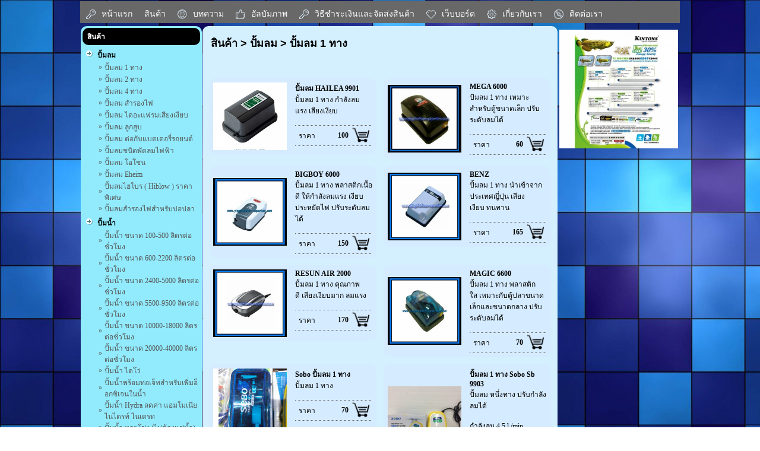

--- FILE ---
content_type: text/html
request_url: http://pp-aqua.com/%E0%B8%AA%E0%B8%B4%E0%B8%99%E0%B8%84%E0%B9%89%E0%B8%B2/0/%E0%B8%9B%E0%B8%B1%E0%B9%89%E0%B8%A1%E0%B8%A5%E0%B8%A1%201%20%E0%B8%97%E0%B8%B2%E0%B8%87
body_size: 24591
content:
<!DOCTYPE html>
<html>
<head>
<meta http-equiv="Content-Type" content="text/html; charset=utf-8">
<title>สินค้า ,จำหน่ายอุปกรณ์เลี้ยงปลาทุกชนิดราคาถูก,ปั้มลม,ปั้มน้ำ,อาหารปลา,หลอดยูวี,ตู้ปลา,อุปกรณ์ปลาทะเล,อุปกรณ์ไม้น้ำ</title>

<meta name="google-site-verification" content="ikvLj7NLdBJzyuXHtpIu9h13cYx-YOdtSqI2hImTqEo" />
<meta name="google-site-verification" content="Dq2v3mFHHFiLDUh6ZrEXBSqAqOWNVmIav-Ao-BMbz1Y" />
<meta name="description" content="ขายอุปกรณ์เลี้ยงปลาทุกชนิด,ปั้มน้ำ,ปั้มลม,อาหาร,ยารักษาปลา ติดต่อปุ๊ย โทร 086-9992897" />
<meta name="keywords" content="PPaqua,ร้านพีพีอควา,จำหน่ายอุปกรณ์เลี้ยงปลาจตุจักร,ขายส่งอุปกรณ์เลี้ยงปลา,ขายอุปกรณ์เลี้ยงกุ้ง,ปั้มลมตู้ปลา,ปั้มน้ำตู้ปลา,ปั้มลมบ่อปลา,ปั้มน้ำบ่อปลา,อาหารปลา,ตู้ปลา,หลอดยูวีตู้ปลา,หลอดยูวีบ่อปลา,หลอดuvบ่อปลา,ไฟตู้ปลา,อุปกรณ์เลี้ยงปลาทะเล,ไฟเลี้ยงไม้น้ำ,ไฟเลี้ยงปลาทะเล" />
<meta property="og:image" content=""/>
<meta property="og:image:secure_url" content="" />
<link rel="image_src" href="" />
<link rel="icon" href="http://pp-aqua.com/favicon.ico?v=1001" type="image/x-icon" />
<link rel="shortcut icon" href="http://pp-aqua.com/favicon.ico?v=1001" type="image/x-icon" />
<link href="http://pp-aqua.com/cssstyles.css?v=1001" rel="stylesheet" type="text/css" />
<link href="http://pp-aqua.com/stly.css?v=1001" rel="stylesheet" type="text/css" />
<!--<script src="http://pp-aqua.com/Scripts/swfobject_modified.js?v=1001" type="text/javascript"></script>
<script language="JavaScript" type="text/javascript" src="http://pp-aqua.com/wysiwyg.js?v=1001"></script>-->


<style>


.webfont100{
	font-family: Tahoma, Geneva, sans-serif;
	font-size: 18px;
	color: #00000;
	text-decoration: none;
	font-weight: bold;
}

</style></head><body style="background:url(http://pp-aqua.com/_admin/images/info/bg.jpg); background-color:#FFFFFF; background-attachment:fixed; background-repeat:repeat; "><script type="text/javascript" src="http://pp-aqua.com/Scripts/jquery.min.js"></script>
 <script type="text/javascript" src="http://ajax.googleapis.com/ajax/libs/jquery/1.8/jquery.min.js"></script>



<table width="995" align="center" border="0"  cellpadding="0" cellspacing="0">
  <tr>
    <td><table width="100%" border="0" cellspacing="1" cellpadding="0">  
  <tr><td valign="top" class="text" height="" ></td> </tr>    
    
 
</table>












<script type="text/javascript">  

var ddsmoothmenu={

//Specify full URL to down and right arrow images (23 is padding-right added to top level LIs with drop downs):
arrowimages: {down:['downarrowclass', 'http://pp-aqua.com/down.gif', 20], right:['rightarrowclass', 'http://pp-aqua.com/right.gif']},
transition: {overtime:300, outtime:300}, //duration of slide in/ out animation, in milliseconds
shadow: {enable:false, offsetx:5, offsety:5}, //enable shadow?
showhidedelay: {showdelay: 100, hidedelay: 200}, //set delay in milliseconds before sub menus appear and disappear, respectively

///////Stop configuring beyond here///////////////////////////

detectwebkit: navigator.userAgent.toLowerCase().indexOf("applewebkit")!=-1, //detect WebKit browsers (Safari, Chrome etc)
detectie6: document.all && !window.XMLHttpRequest,
css3support: window.msPerformance || (!document.all && document.querySelector), //detect browsers that support CSS3 box shadows (ie9+ or FF3.5+, Safari3+, Chrome etc)
ismobile:navigator.userAgent.match(/(iPad)|(iPhone)|(iPod)|(android)|(webOS)/i) != null, //boolean check for popular mobile browsers

getajaxmenu:function($, setting){ //function to fetch external page containing the panel DIVs
	var $menucontainer=$('#'+setting.contentsource[0]) //reference empty div on page that will hold menu
	$menucontainer.html("Loading Menu...")
	$.ajax({
		url: setting.contentsource[1], //path to external menu file
		async: true,
		error:function(ajaxrequest){
			$menucontainer.html('Error fetching content. Server Response: '+ajaxrequest.responseText)
		},
		success:function(content){
			$menucontainer.html(content)
			ddsmoothmenu.buildmenu($, setting)
		}
	})
},


buildmenu:function($, setting){
	var smoothmenu=ddsmoothmenu
	var $mainmenu=$("#"+setting.mainmenuid+">ul") //reference main menu UL
	$mainmenu.parent().get(0).className=setting.classname || "ddsmoothmenu"
	var $headers=$mainmenu.find("ul").parent()
	$headers.hover(
		function(e){
			$(this).children('a:eq(0)').addClass('selected')
		},
		function(e){
			$(this).children('a:eq(0)').removeClass('selected')
		}
	)
	$headers.each(function(i){ //loop through each LI header
		var $curobj=$(this).css({zIndex: 100-i}) //reference current LI header
		var $subul=$(this).find('ul:eq(0)').css({display:'block'})
		$subul.data('timers', {})
		this._dimensions={w:this.offsetWidth, h:this.offsetHeight, subulw:$subul.outerWidth(), subulh:$subul.outerHeight()}
		this.istopheader=$curobj.parents("ul").length==1? true : false //is top level header?
		$subul.css({top:this.istopheader && setting.orientation!='v'? this._dimensions.h+"px" : 0})
		$curobj.children("a:eq(0)").css(this.istopheader? {paddingRight: smoothmenu.arrowimages.down[2]} : {}).append( //add arrow images
			'<img src="'+ (this.istopheader && setting.orientation!='v'? smoothmenu.arrowimages.down[1] : smoothmenu.arrowimages.right[1])
			+'" class="' + (this.istopheader && setting.orientation!='v'? smoothmenu.arrowimages.down[0] : smoothmenu.arrowimages.right[0])
			+ '" style="border:0;" />'
		)
		if (smoothmenu.shadow.enable && !smoothmenu.css3support){ //if shadows enabled and browser doesn't support CSS3 box shadows
			this._shadowoffset={x:(this.istopheader?$subul.offset().left+smoothmenu.shadow.offsetx : this._dimensions.w), y:(this.istopheader? $subul.offset().top+smoothmenu.shadow.offsety : $curobj.position().top)} //store this shadow's offsets
			if (this.istopheader)
				$parentshadow=$(document.body)
			else{
				var $parentLi=$curobj.parents("li:eq(0)")
				$parentshadow=$parentLi.get(0).$shadow
			}
			this.$shadow=$('<div class="ddshadow'+(this.istopheader? ' toplevelshadow' : '')+'"></div>').prependTo($parentshadow).css({left:this._shadowoffset.x+'px', top:this._shadowoffset.y+'px'})  //insert shadow DIV and set it to parent node for the next shadow div
		}
		$curobj.hover(
			function(e){
				var $targetul=$subul //reference UL to reveal
				var header=$curobj.get(0) //reference header LI as DOM object
				clearTimeout($targetul.data('timers').hidetimer)
				$targetul.data('timers').showtimer=setTimeout(function(){
					header._offsets={left:$curobj.offset().left, top:$curobj.offset().top}
					var menuleft=header.istopheader && setting.orientation!='v'? 0 : header._dimensions.w
					menuleft=(header._offsets.left+menuleft+header._dimensions.subulw>$(window).width())? (header.istopheader && setting.orientation!='v'? -header._dimensions.subulw+header._dimensions.w : -header._dimensions.w) : menuleft //calculate this sub menu's offsets from its parent
					if ($targetul.queue().length<=1){ //if 1 or less queued animations
						$targetul.css({left:menuleft+"px", width:header._dimensions.subulw+'px'}).animate({height:'show',opacity:'show'}, ddsmoothmenu.transition.overtime)
						if (smoothmenu.shadow.enable && !smoothmenu.css3support){
							var shadowleft=header.istopheader? $targetul.offset().left+ddsmoothmenu.shadow.offsetx : menuleft
							var shadowtop=header.istopheader?$targetul.offset().top+smoothmenu.shadow.offsety : header._shadowoffset.y
							if (!header.istopheader && ddsmoothmenu.detectwebkit){ //in WebKit browsers, restore shadow's opacity to full
								header.$shadow.css({opacity:1})
							}
							header.$shadow.css({overflow:'', width:header._dimensions.subulw+'px', left:shadowleft+'px', top:shadowtop+'px'}).animate({height:header._dimensions.subulh+'px'}, ddsmoothmenu.transition.overtime)
						}
					}
				}, ddsmoothmenu.showhidedelay.showdelay)
			},
			function(e){
				var $targetul=$subul
				var header=$curobj.get(0)
				clearTimeout($targetul.data('timers').showtimer)
				$targetul.data('timers').hidetimer=setTimeout(function(){
					$targetul.animate({height:'hide', opacity:'hide'}, ddsmoothmenu.transition.outtime)
					if (smoothmenu.shadow.enable && !smoothmenu.css3support){
						if (ddsmoothmenu.detectwebkit){ //in WebKit browsers, set first child shadow's opacity to 0, as "overflow:hidden" doesn't work in them
							header.$shadow.children('div:eq(0)').css({opacity:0})
						}
						header.$shadow.css({overflow:'hidden'}).animate({height:0}, ddsmoothmenu.transition.outtime)
					}
				}, ddsmoothmenu.showhidedelay.hidedelay)
			}
		) //end hover
	}) //end $headers.each()
	if (smoothmenu.shadow.enable && smoothmenu.css3support){ //if shadows enabled and browser supports CSS3 shadows
		var $toplevelul=$('#'+setting.mainmenuid+' ul li ul')
		var css3shadow=parseInt(smoothmenu.shadow.offsetx)+"px "+parseInt(smoothmenu.shadow.offsety)+"px 1px #aaa" //construct CSS3 box-shadow value
		var shadowprop=["boxShadow", "MozBoxShadow", "WebkitBoxShadow", "MsBoxShadow"] //possible vendor specific CSS3 shadow properties
		for (var i=0; i<shadowprop.length; i++){
			$toplevelul.css(shadowprop[i], css3shadow)
		}
	}
	$mainmenu.find("ul").css({display:'none', visibility:'visible'})
},

init:function(setting){
	if (typeof setting.customtheme=="object" && setting.customtheme.length==2){ //override default menu colors (default/hover) with custom set?
		var mainmenuid='#'+setting.mainmenuid
		var mainselector=(setting.orientation=="v")? mainmenuid : mainmenuid+', '+mainmenuid
		document.write('<style type="text/css">\n'
			+mainselector+' ul li a {background:'+setting.customtheme[0]+';}\n'
			+mainmenuid+' ul li a:hover {background:'+setting.customtheme[1]+';}\n'
		+'</style>')
	}
	this.shadow.enable=(document.all && !window.XMLHttpRequest)? false : this.shadow.enable //in IE6, always disable shadow
	jQuery(document).ready(function($){ //ajax menu?
		if (typeof setting.contentsource=="object"){ //if external ajax menu
			ddsmoothmenu.getajaxmenu($, setting)
		}
		else{ //else if markup menu
			ddsmoothmenu.buildmenu($, setting)
		}
	})
}

} //end ddsmoothmenu variable
</script>




<table width="100%" border="0" cellpadding="1" cellspacing="0">
<tr>
  		<style type="text/css">
.ddsmoothmenu{
display: block;
font: bold 14px Tahoma;
padding: 5px 5px 5px 5px;
width: 99%;
height: 33px;
text-decoration: none;
-webkit-border-radius: 5px;
-moz-border-radius: 5px;
border-radius: 5px;
background-color: #686868;

}

.ddsmoothmenu ul{
z-index:100;
margin: 0;
padding: 0;
list-style-type: none;
}

/*Top level list items*/
.ddsmoothmenu ul li{
position: relative;
padding: 0px 2px 0px 0px;
float: right;  /*จัดตำแหน่งเมนู */
}

/*Top level menu link items style*/
.ddsmoothmenu ul li a{
display: block;
background: #30A0EB; /*background of menu items (default state)*/
color: #FFFFFF;
padding: 8px 10px;
border-right: 1px solid #778;text-decoration: none;
-webkit-border-radius: 5px;
-moz-border-radius: 5px;
border-radius: 5px;
}

* html .ddsmoothmenu ul li a{ /*IE6 hack to get sub menu links to behave correctly*/
display: inline-block;
}

.ddsmoothmenu ul li a:link, .ddsmoothmenu ul li a:visited{
color: #FFFFFF;
}

.ddsmoothmenu ul li a.selected { /*CSS class that's dynamically added to the currently active menu items' LI A element*/
background: #000000 !important; 
color: #FFFFFF;
}

.ddsmoothmenu ul li a:hover{
background: #000000; /*background of menu items during onmouseover (hover state)*/
color: #FFFFFF;
}
	
/* sub menus */
.ddsmoothmenu ul li ul{
position: absolute;
left: -3000px;
padding: 0px 0px 0px 0px;
visibility: hidden;
-webkit-border-radius: 5px;
-moz-border-radius: 5px;
border-radius: 5px;
background-color: transparent;

}

/*Sub level menu list items (alters style from Top level List Items)*/
.ddsmoothmenu ul li ul li{
display: list-item;
float: none;
padding: 1px 1px 0px 0px;
}

/*All subsequent sub menu levels vertical offset after 1st level sub menu */
.ddsmoothmenu ul li ul li ul{
top: 0;
padding: 0px 0px 0px 2px;
filter:alpha(opacity=95);
 -moz-opacity:.25;opacity:.95;
}

/* Sub level menu links style */
.ddsmoothmenu ul li ul li a{
font: normal 13px Tahoma;
padding: 5px;
padding-left:5px;
padding-right:20px;
margin: 0;
border-top-width: 1;



border-bottom: 1px solid gray;
-webkit-border-radius: 5px;
-moz-border-radius: 5px;
border-radius: 5px;
filter:alpha(opacity=98);
 -moz-opacity:.25;opacity:.98;
}

/* Holly Hack for IE \*/
* html .ddsmoothmenu{height: 1%;} /*Holly Hack for IE7 and below*/


/* ######### CSS classes applied to down and right arrow images  ######### */

.downarrowclass{
position: absolute;
top: 12px;
right: 7px;
}

.rightarrowclass{
position: absolute;
top: 9px;
right: 5px;
}

/* ######### CSS for shadow added to sub menus  ######### */

.ddshadow{ 
position: absolute;
left: 0;
top: 0;
width: 0;
height: 0;
}

.toplevelshadow{
margin: 5px 0 0 5px; /* in NON CSS3 capable browsers gives the offset of the shadow */
opacity: 0.8; /* shadow opacity mostly for NON CSS3 capable browsers. Doesn't work in IE */
}

.ddcss3support .ddshadow.toplevelshadow {
margin: 0; /* in CSS3 capable browsers overrides offset from NON CSS3 capable browsers, allowing the box-shadow values in the next selector to govern that */
/* opacity: 1; */ /* optionally uncomment this to remove partial opacity for browsers supporting a box-shadow property which has its own slight gradient opacity */
}

.ddcss3support .ddshadow {
background-color: transparent;
}









/*  เมนูแนวซ้าย */
.ddsmoothmenu-v ul{
margin: 0;
padding: 0;
width: auto; /* Main Menu Item widths */
list-style-type: none;
text-align:left;
font: bold 12px Verdana;
-webkit-border-radius: 5px;
-moz-border-radius: 5px;
border-radius: 5px;
}
 
.ddsmoothmenu-v ul li{
position: relative;
padding: 1px 1px 0px 3px;

}

/* Top level menu links style */
.ddsmoothmenu-v ul li a{
display: block;
width:auto;
overflow: auto; /*force hasLayout in IE7 */
color: white;
text-decoration: none;
padding: 6px;
padding-right:20px;
border-bottom: 1px solid #778;
border-right: 1px solid #778;
-webkit-border-radius: 5px;
-moz-border-radius: 5px;
border-radius: 5px;

}

.ddsmoothmenu-v ul li a:link, .ddsmoothmenu-v ul li a:visited, .ddsmoothmenu-v ul li a:active{
background: #00ABFF; /*background of menu items (default state)*/
color: #FFFFFF;

}


.ddsmoothmenu-v ul li a.selected{ /*CSS class that's dynamically added to the currently active menu items' LI A element*/
background: #FF0000; 
color: #FFFFFF;

}

.ddsmoothmenu-v ul li a:hover{
background: #FF0000; /*background of menu items during onmouseover (hover state)*/
color: #FFFFFF;
}

/*Sub level menu items */
.ddsmoothmenu-v ul li ul{
position: absolute;
top: 0;
font-weight: normal;
visibility: hidden;
filter:alpha(opacity=95);
 -moz-opacity:.25;opacity:.95;
}

 
/* Holly Hack for IE \*/
* html .ddsmoothmenu-v ul li { float: left; height: 1%; }
* html .ddsmoothmenu-v ul li a { height: 1%; }
/* End */
</style><style>
ul#css3menu1,ul#css3menu1 ul{
	margin:0;list-style:none;padding:0;background-color:none;border-width:0;border-style:solid;border-color:;}
ul#css3menu1 ul{
	visibility:hidden;position:absolute;left:0;top:120%;opacity:0;-moz-transition:all 0.5s;-webkit-transition:opacity 0.5s,top 0.5s,left 0.5s;-o-transition:opacity 0.5s,top 0.5s,left 0.5s,visibility 0.5s;transition:opacity 0.5s,top 0.5s,left 0.5s;background-color:#30A0EB;border-width:2px;border-radius:0px;-moz-border-radius:0px;-webkit-border-radius:0px;border-style:none none none solid;border-color:#000000;padding:0;}
ul#css3menu1 li:hover>ul{
	visibility:visible;opacity:1;}
ul#css3menu1 li{
	position:relative;display:block;white-space:nowrap;font-size:0;float:left;}
ul#css3menu1 li:hover{
	z-index:1;}
ul#css3menu1 ul ul{
	position:absolute;left:120%;top:0;-moz-box-shadow:#484848 0px 0px 1px;-webkit-box-shadow:#484848 0px 0px 1px;box-shadow:#484848 0px 0px 1px;}
ul#css3menu1>li:hover>ul{
	top:100%;}
ul#css3menu1 ul li:hover>ul{
	left:100%;}
ul#css3menu1{
	font-size:0;z-index:999;position:relative;display:inline-block;zoom:1;padding:0;border-radius:0px;-moz-border-radius:0px;-webkit-border-radius:0px;
	*display:inline;}
* html ul#css3menu1 li a{
	display:inline-block;}
ul#css3menu1>li{
	margin:0;}
ul#css3menu1 a:active, ul#css3menu1 a:focus{
	outline-style:none;}
ul#css3menu1 a{
	display:block;vertical-align:middle;text-align:left;text-decoration:none;font:14px Open Sans,Arial,sans-serif;color:#FFFFFF;cursor:pointer;padding:10px;background-color:;background-repeat:repeat;border-width:0px;border-style:none;border-color:;}
ul#css3menu1 ul li{
	float:none;margin:0;}
ul#css3menu1 ul a{
	text-align:left;padding:10px 12px;background-color:#30A0EB;border-width:0 0 1px 0;border-style:solid;border-color:#383838;border-radius:0px;-moz-border-radius:0px;-webkit-border-radius:0px;-moz-transition:all 0.5s;-webkit-transition:all 0.5s;-o-transition:all 0.5s;font:12px Open Sans,Arial,sans-serif;color:#FFFFFF;text-decoration:none;}
ul#css3menu1 li:hover>a,ul#css3menu1 li a.pressed{
	border-style:none;color: #000000;text-decoration:none;}
ul#css3menu1 img{
	border:none;vertical-align:middle;margin-right:10px;}
ul#css3menu1 ul span{
	background-image:none;padding-right:1px;}
ul#css3menu1 ul li:hover>a,ul#css3menu1 ul li a.pressed{
	background-color:#30A0EB;border-style:solid;border-color:#383838;color:#000000;text-decoration:none;}
ul#css3menu1 li.topmenu>a{
	background-color:#30A0EB;border-width:1px 0 0 0;border-style:solid;border-color:transparent transparent transparent transparent;border-radius:0px;-moz-border-radius:0px;-webkit-border-radius:0px;-moz-transition:all 0.5s;-webkit-transition:all 0.5s;-o-transition:all 0.5s;}
ul#css3menu1 li.topmenu:hover>a,ul#css3menu1 li.topmenu a.pressed{
	background-color:#30A0EB;border-style:solid;border-color:#000000 transparent transparent transparent;}

</style>
<div class="menu_templ" style="width: 100%; height:37px; background-color:#686868;">  
<!-- Start css3menu.com BODY section -->
<ul id="css3menu1" class="topmenu" >
 <li><a href="http://pp-aqua.com/"  class="parent"><img src="http://pp-aqua.com/menu_template/icon/icon3.png"><span>หน้าแรก</span></a></li><li><a href="http://pp-aqua.com/สินค้า"  class="parent"><span>สินค้า</span></a><ul><li><a href="http://pp-aqua.com/สินค้า/0/ปั้มลม"><span> &raquo; ปั้มลม</span></a><ul><li><a href="http://pp-aqua.com/สินค้า/0/ปั้มลม 1 ทาง"><span> - ปั้มลม 1 ทาง</span></a></li><li><a href="http://pp-aqua.com/สินค้า/0/ปั้มลม 2 ทาง"><span> - ปั้มลม 2 ทาง</span></a></li><li><a href="http://pp-aqua.com/สินค้า/0/ปั้มลม 4 ทาง"><span> - ปั้มลม 4 ทาง</span></a></li><li><a href="http://pp-aqua.com/สินค้า/0/ปั้มลม สำรองไฟ"><span> - ปั้มลม สำรองไฟ</span></a></li><li><a href="http://pp-aqua.com/สินค้า/0/ปั้มลม ไดอะแฟรมเสียงเงียบ"><span> - ปั้มลม ไดอะแฟรมเสียงเงียบ</span></a></li><li><a href="http://pp-aqua.com/สินค้า/0/ปั้มลม ลูกสูบ"><span> - ปั้มลม ลูกสูบ</span></a></li><li><a href="http://pp-aqua.com/สินค้า/0/ปั้มลม ต่อกับแบตเตอรี่รถยนต์"><span> - ปั้มลม ต่อกับแบตเตอรี่รถยนต์</span></a></li><li><a href="http://pp-aqua.com/สินค้า/0/ปั้มลมชนิดพัดลมไฟฟ้า"><span> - ปั้มลมชนิดพัดลมไฟฟ้า</span></a></li><li><a href="http://pp-aqua.com/สินค้า/0/ปั้มลม โอโซน"><span> - ปั้มลม โอโซน</span></a></li><li><a href="http://pp-aqua.com/สินค้า/0/ปั้มลม Eheim"><span> - ปั้มลม Eheim</span></a></li><li><a href="http://pp-aqua.com/สินค้า/0/ปั้มลมไฮโบร ( Hiblow ) ราคาพิเศษ"><span> - ปั้มลมไฮโบร ( Hiblow ) ราคาพิเศษ</span></a></li><li><a href="http://pp-aqua.com/สินค้า/0/ปั้มลมสำรองไฟสำหรับบ่อปลา"><span> - ปั้มลมสำรองไฟสำหรับบ่อปลา</span></a></li></ul></li><li><a href="http://pp-aqua.com/สินค้า/0/ปั้มน้ำ"><span> &raquo; ปั้มน้ำ</span></a><ul><li><a href="http://pp-aqua.com/สินค้า/0/ปั้มน้ำ ขนาด 100-500 ลิตรต่อชั่วโมง"><span> - ปั้มน้ำ ขนาด 100-500 ลิตรต่อชั่วโมง</span></a></li><li><a href="http://pp-aqua.com/สินค้า/0/ปั้มน้ำ ขนาด 600-2200 ลิตรต่อชั่วโมง"><span> - ปั้มน้ำ ขนาด 600-2200 ลิตรต่อชั่วโมง</span></a></li><li><a href="http://pp-aqua.com/สินค้า/0/ปั้มน้ำ ขนาด 2400-5000 ลิตรต่อชั่วโมง"><span> - ปั้มน้ำ ขนาด 2400-5000 ลิตรต่อชั่วโมง</span></a></li><li><a href="http://pp-aqua.com/สินค้า/0/ปั้มน้ำ ขนาด 5500-9500 ลิตรต่อชั่วโมง"><span> - ปั้มน้ำ ขนาด 5500-9500 ลิตรต่อชั่วโมง</span></a></li><li><a href="http://pp-aqua.com/สินค้า/0/ปั้มน้ำ ขนาด 10000-18000 ลิตรต่อชั่วโมง"><span> - ปั้มน้ำ ขนาด 10000-18000 ลิตรต่อชั่วโมง</span></a></li><li><a href="http://pp-aqua.com/สินค้า/0/ปั้มน้ำ ขนาด 20000-40000 ลิตรต่อชั่วโมง"><span> - ปั้มน้ำ ขนาด 20000-40000 ลิตรต่อชั่วโมง</span></a></li><li><a href="http://pp-aqua.com/สินค้า/0/ปั้มน้ำ ไดโว่"><span> - ปั้มน้ำ ไดโว่</span></a></li><li><a href="http://pp-aqua.com/สินค้า/0/ปั้มน้ำพร้อมท่อเจ็ทสำหรับเพิ่มอ็อกซิเจนในน้ำ"><span> - ปั้มน้ำพร้อมท่อเจ็ทสำหรับเพิ่มอ็อกซิเจนในน้ำ</span></a></li><li><a href="http://pp-aqua.com/สินค้า/0/ปั้มน้ำ Hydra ลดค่า แอมโมเนีย ไนไตรท์ ไนเตรท"><span> - ปั้มน้ำ Hydra ลดค่า แอมโมเนีย ไนไตรท์ ไนเตรท</span></a></li><li><a href="http://pp-aqua.com/สินค้า/0/ปั้มน้ำ หอยโข่ง (ไม่ต้องแช่น้ำ)"><span> - ปั้มน้ำ หอยโข่ง (ไม่ต้องแช่น้ำ)</span></a></li></ul></li><li><a href="http://pp-aqua.com/สินค้า/0/ปั้มน้ำประหยัดไฟ Eco,flux"><span> &raquo; ปั้มน้ำประหยัดไฟ Eco,flux</span></a><ul><li><a href="http://pp-aqua.com/สินค้า/0/ปั้มน้ำ ขนาด 3000-4000 ลิตรต่อชั่วโมง"><span> - ปั้มน้ำ ขนาด 3000-4000 ลิตรต่อชั่วโมง</span></a></li><li><a href="http://pp-aqua.com/สินค้า/0/ปั้มน้ำ ขนาด 4500-7500 ลิตรต่อชั่วโมง"><span> - ปั้มน้ำ ขนาด 4500-7500 ลิตรต่อชั่วโมง</span></a></li><li><a href="http://pp-aqua.com/สินค้า/0/ปั้มน้ำ ขนาด 8000-10000 ลิตรต่อชั่วโมง"><span> - ปั้มน้ำ ขนาด 8000-10000 ลิตรต่อชั่วโมง</span></a></li><li><a href="http://pp-aqua.com/สินค้า/0/ปั้มน้ำ ขนาด 12000-18000 ลิตรต่อชั่วโมง"><span> - ปั้มน้ำ ขนาด 12000-18000 ลิตรต่อชั่วโมง</span></a></li><li><a href="http://pp-aqua.com/สินค้า/0/ปั้มน้ำ ขนาด 20000-30000 ลิตรต่อชั่วโมง"><span> - ปั้มน้ำ ขนาด 20000-30000 ลิตรต่อชั่วโมง</span></a></li><li><a href="http://pp-aqua.com/สินค้า/0/ปั้มน้ำ ขนาด 35000-55000 ลิตรต่อชั่วโมง"><span> - ปั้มน้ำ ขนาด 35000-55000 ลิตรต่อชั่วโมง</span></a></li></ul></li><li><a href="http://pp-aqua.com/สินค้า/0/หลอด uv ฆ่าเชื้อโรคและน้ำเขียว"><span> &raquo; หลอด uv ฆ่าเชื้อโรคและน้ำเขียว</span></a><ul><li><a href="http://pp-aqua.com/สินค้า/0/UV แบบน้ำผ่านกระบอก (ไม่มีปั้มน้ำ)"><span> - UV แบบน้ำผ่านกระบอก (ไม่มีปั้มน้ำ)</span></a></li><li><a href="http://pp-aqua.com/สินค้า/0/UV แบบปั้มน้ำในตัว "><span> - UV แบบปั้มน้ำในตัว </span></a></li><li><a href="http://pp-aqua.com/สินค้า/0/UV แบบจุ่มน้ำ"><span> - UV แบบจุ่มน้ำ</span></a></li><li><a href="http://pp-aqua.com/สินค้า/0/หลอดอะไหล่ UV"><span> - หลอดอะไหล่ UV</span></a></li></ul></li><li><a href="http://pp-aqua.com/สินค้า/0/วัสดุสำหรับใส่กรอง ซับสเตรด ฯลฯ"><span> &raquo; วัสดุสำหรับใส่กรอง ซับสเตรด ฯลฯ</span></a><ul><li><a href="http://pp-aqua.com/สินค้า/0/ใยกรอง ตู้ปลาและบ่อปลา ฟิลเตอร์เมท crossflow ชนิดต่างๆ"><span> - ใยกรอง ตู้ปลาและบ่อปลา ฟิลเตอร์เมท crossflow ชนิดต่างๆ</span></a></li><li><a href="http://pp-aqua.com/สินค้า/0/ถ่านคาร์บอน ซีโอไลต์"><span> - ถ่านคาร์บอน ซีโอไลต์</span></a></li><li><a href="http://pp-aqua.com/สินค้า/0/ไบโอบอล เซรามิคริง Cbar moving bed"><span> - ไบโอบอล เซรามิคริง Cbar moving bed</span></a></li><li><a href="http://pp-aqua.com/สินค้า/0/พัสมิส คิรีก้า หินปะการัง หินลาวา"><span> - พัสมิส คิรีก้า หินปะการัง หินลาวา</span></a></li><li><a href="http://pp-aqua.com/สินค้า/0/ถุงใส่วัสดุกรอง ถุงผ้ากรองไมครอนชนิดต่างๆ"><span> - ถุงใส่วัสดุกรอง ถุงผ้ากรองไมครอนชนิดต่างๆ</span></a></li><li><a href="http://pp-aqua.com/สินค้า/0/พู่ดักตะกอนบ่อ "><span> - พู่ดักตะกอนบ่อ </span></a></li></ul></li><li><a href="http://pp-aqua.com/สินค้า/0/อุปกรณ์ไฟ t8,t5,pl,mh,led,โคม mh,สปอตไลต์ "><span> &raquo; อุปกรณ์ไฟ t8,t5,pl,mh,led,โคม mh,สปอตไลต์ </span></a><ul><li><a href="http://pp-aqua.com/สินค้า/0/โคมหนีบ และโคมหนีบ LED"><span> - โคมหนีบ และโคมหนีบ LED</span></a></li><li><a href="http://pp-aqua.com/สินค้า/0/รางไฟ หลอด PL"><span> - รางไฟ หลอด PL</span></a></li><li><a href="http://pp-aqua.com/สินค้า/0/รางไฟ หลอด T5"><span> - รางไฟ หลอด T5</span></a></li><li><a href="http://pp-aqua.com/สินค้า/0/รางไฟ หลอด LED เลี้ยงไม้น้ำและ ปลาทะเล"><span> - รางไฟ หลอด LED เลี้ยงไม้น้ำและ ปลาทะเล</span></a></li><li><a href="http://pp-aqua.com/สินค้า/0/รางไฟ T8"><span> - รางไฟ T8</span></a></li><li><a href="http://pp-aqua.com/สินค้า/0/ไฟใต้น้ำ T5,LED LED สำหรับ อโรวานา"><span> - ไฟใต้น้ำ T5,LED LED สำหรับ อโรวานา</span></a></li><li><a href="http://pp-aqua.com/สินค้า/0/สปอตไลท์ใต้น้ำ"><span> - สปอตไลท์ใต้น้ำ</span></a></li></ul></li><li><a href="http://pp-aqua.com/สินค้า/0/ตู้ปลา และกล่องใส่สัตว์ปละหลาด"><span> &raquo; ตู้ปลา และกล่องใส่สัตว์ปละหลาด</span></a><ul><li><a href="http://pp-aqua.com/สินค้า/0/ตู้ปลา Eja "><span> - ตู้ปลา Eja </span></a></li><li><a href="http://pp-aqua.com/สินค้า/0/ตู้ครึ่งบกครึ่งน้ำ"><span> - ตู้ครึ่งบกครึ่งน้ำ</span></a></li><li><a href="http://pp-aqua.com/สินค้า/0/กล่องพลาสติคพร้อมฝา"><span> - กล่องพลาสติคพร้อมฝา</span></a></li><li><a href="http://pp-aqua.com/สินค้า/0/ตู้ครบเซต สำหรับเลี้ยงปลาทะเล"><span> - ตู้ครบเซต สำหรับเลี้ยงปลาทะเล</span></a></li><li><a href="http://pp-aqua.com/สินค้า/0/ตู้ครบเซต สำหรับเลี้ยงไม้น้ำ"><span> - ตู้ครบเซต สำหรับเลี้ยงไม้น้ำ</span></a></li><li><a href="http://pp-aqua.com/สินค้า/0/ตู้ปลานาโน ขนาด 10-13 นิ้ว"><span> - ตู้ปลานาโน ขนาด 10-13 นิ้ว</span></a></li><li><a href="http://pp-aqua.com/สินค้า/0/ตู้ปลา ขนาด 14 นิ้ว"><span> - ตู้ปลา ขนาด 14 นิ้ว</span></a></li><li><a href="http://pp-aqua.com/สินค้า/0/ตู้ปลา ขนาด 20-24 นิ้ว"><span> - ตู้ปลา ขนาด 20-24 นิ้ว</span></a></li><li><a href="http://pp-aqua.com/สินค้า/0/ตู้ปลาขนาด 30-36 นิ้ว"><span> - ตู้ปลาขนาด 30-36 นิ้ว</span></a></li></ul></li><li><a href="http://pp-aqua.com/สินค้า/0/อุปกรณ์สำหรับไม้น้ำ"><span> &raquo; อุปกรณ์สำหรับไม้น้ำ</span></a><ul><li><a href="http://pp-aqua.com/สินค้า/0/ดินปลูกไม้น้ำและดินเลี้ยงกุ้ง"><span> - ดินปลูกไม้น้ำและดินเลี้ยงกุ้ง</span></a></li><li><a href="http://pp-aqua.com/สินค้า/0/ปุ๋ยแร่ธาตุสำหรับไม้น้ำ"><span> - ปุ๋ยแร่ธาตุสำหรับไม้น้ำ</span></a></li><li><a href="http://pp-aqua.com/สินค้า/0/อุปกรณ์ตู้ไม้น้ำ กรรไกร คีม "><span> - อุปกรณ์ตู้ไม้น้ำ กรรไกร คีม </span></a></li><li><a href="http://pp-aqua.com/สินค้า/0/ถัง Co2 พร้อมใช้ และ Co2 ต่างๆ"><span> - ถัง Co2 พร้อมใช้ และ Co2 ต่างๆ</span></a></li><li><a href="http://pp-aqua.com/สินค้า/0/Regulator และข้อต่อ"><span> - Regulator และข้อต่อ</span></a></li><li><a href="http://pp-aqua.com/สินค้า/0/ชุด co2 เซ็ต พร้อมใช้"><span> - ชุด co2 เซ็ต พร้อมใช้</span></a></li></ul></li><li><a href="http://pp-aqua.com/สินค้า/0/หัวทราย และสายยางอ๊อกซิเจน จานปิดสะดือบ่อ"><span> &raquo; หัวทราย และสายยางอ๊อกซิเจน จานปิดสะดือบ่อ</span></a><ul><li><a href="http://pp-aqua.com/สินค้า/0/หัวทราย อ๊อกริงค์ จานสะดือบ่อ และ ตะแกรงปิดสะดือ"><span> - หัวทราย อ๊อกริงค์ จานสะดือบ่อ และ ตะแกรงปิดสะดือ</span></a></li><li><a href="http://pp-aqua.com/สินค้า/0/สายยางอ๊อกซิเจน"><span> - สายยางอ๊อกซิเจน</span></a></li></ul></li><li><a href="http://pp-aqua.com/สินค้า/0/อุปกรณ์ปลาทะเล"><span> &raquo; อุปกรณ์ปลาทะเล</span></a><ul><li><a href="http://pp-aqua.com/สินค้า/0/เกลือทำน้ำทะเล"><span> - เกลือทำน้ำทะเล</span></a></li><li><a href="http://pp-aqua.com/สินค้า/0/สกิมเมอร์ ปลาทะเล"><span> - สกิมเมอร์ ปลาทะเล</span></a></li><li><a href="http://pp-aqua.com/สินค้า/0/ตัวทำคลื่น"><span> - ตัวทำคลื่น</span></a></li><li><a href="http://pp-aqua.com/สินค้า/0/กระบอก remover "><span> - กระบอก remover </span></a></li><li><a href="http://pp-aqua.com/สินค้า/0/จุลินทรีย์และแบคทีเรีย"><span> - จุลินทรีย์และแบคทีเรีย</span></a></li><li><a href="http://pp-aqua.com/สินค้า/0/Dosing Pump เครื่องเติมน้ำยา หรือให้อาหารอัติโนมัติ"><span> - Dosing Pump เครื่องเติมน้ำยา หรือให้อาหารอัติโนมัติ</span></a></li><li><a href="http://pp-aqua.com/สินค้า/0/ทรายเป็นสำหรับตู้ปลา ทะเล สีขาวและสีดำ"><span> - ทรายเป็นสำหรับตู้ปลา ทะเล สีขาวและสีดำ</span></a></li><li><a href="http://pp-aqua.com/สินค้า/0/Skimmer Bubble Magus"><span> - Skimmer Bubble Magus</span></a></li></ul></li><li><a href="http://pp-aqua.com/สินค้า/0/ระบบกรองชนิดต่างๆ"><span> &raquo; ระบบกรองชนิดต่างๆ</span></a><ul><li><a href="http://pp-aqua.com/สินค้า/0/กรองแขวน"><span> - กรองแขวน</span></a></li><li><a href="http://pp-aqua.com/สินค้า/0/กรองบนตู้"><span> - กรองบนตู้</span></a></li><li><a href="http://pp-aqua.com/สินค้า/0/กรองในตู้"><span> - กรองในตู้</span></a></li><li><a href="http://pp-aqua.com/สินค้า/0/ถังกรอง"><span> - ถังกรอง</span></a></li><li><a href="http://pp-aqua.com/สินค้า/0/ถังกรองบ่อปลาพร้อมหลอด uv สำหรับบ่อปลา"><span> - ถังกรองบ่อปลาพร้อมหลอด uv สำหรับบ่อปลา</span></a></li><li><a href="http://pp-aqua.com/สินค้า/0/สกิมเมอร์ สำหรับบ่อปลา"><span> - สกิมเมอร์ สำหรับบ่อปลา</span></a></li><li><a href="http://pp-aqua.com/สินค้า/0/กรองนอกตู้ ATMAN,BOYU"><span> - กรองนอกตู้ ATMAN,BOYU</span></a></li><li><a href="http://pp-aqua.com/สินค้า/0/กรองนอกตู้ EHIEM"><span> - กรองนอกตู้ EHIEM</span></a></li><li><a href="http://pp-aqua.com/สินค้า/0/กรองนอกตู้ HAILEA,RESUN,SUNSUN"><span> - กรองนอกตู้ HAILEA,RESUN,SUNSUN</span></a></li><li><a href="http://pp-aqua.com/สินค้า/0/กรองนอกตู้ JEBO,JEBAO"><span> - กรองนอกตู้ JEBO,JEBAO</span></a></li><li><a href="http://pp-aqua.com/สินค้า/0/กรองนอกตู้ UPAQUA,AQUAWORLD"><span> - กรองนอกตู้ UPAQUA,AQUAWORLD</span></a></li><li><a href="http://pp-aqua.com/สินค้า/0/กรองฟองน้ำ กรองพลาสติค กรองจรวด กรองใต้ตู้ nisso"><span> - กรองฟองน้ำ กรองพลาสติค กรองจรวด กรองใต้ตู้ nisso</span></a></li></ul></li><li><a href="http://pp-aqua.com/สินค้า/0/อาหารปลาน้ำจืด เต่าและกุ้ง"><span> &raquo; อาหารปลาน้ำจืด เต่าและกุ้ง</span></a><ul><li><a href="http://pp-aqua.com/สินค้า/0/อาหารปลาขนาดเล็ก"><span> - อาหารปลาขนาดเล็ก</span></a></li><li><a href="http://pp-aqua.com/สินค้า/0/อาหารเต่า และ กุ้ง"><span> - อาหารเต่า และ กุ้ง</span></a></li><li><a href="http://pp-aqua.com/สินค้า/0/อาหารปลาทอง"><span> - อาหารปลาทอง</span></a></li><li><a href="http://pp-aqua.com/สินค้า/0/อาหารปลาคาร์ฟ"><span> - อาหารปลาคาร์ฟ</span></a></li><li><a href="http://pp-aqua.com/สินค้า/0/อาหารปลามังกร ปลาหมอและปลากินเนื้อ"><span> - อาหารปลามังกร ปลาหมอและปลากินเนื้อ</span></a></li><li><a href="http://pp-aqua.com/สินค้า/0/อาหารปลาชนิดเม็ดจมน้ำ"><span> - อาหารปลาชนิดเม็ดจมน้ำ</span></a></li></ul></li><li><a href="http://pp-aqua.com/สินค้า/0/อาหารปลาทะเล และ แร่ธาตุปะการังก้นตู้"><span> &raquo; อาหารปลาทะเล และ แร่ธาตุปะการังก้นตู้</span></a><ul><li><a href="http://pp-aqua.com/สินค้า/0/อาหารก้นตู้และปะการัง"><span> - อาหารก้นตู้และปะการัง</span></a></li><li><a href="http://pp-aqua.com/สินค้า/0/อาหารปลาทะเลชนิดเม็ด"><span> - อาหารปลาทะเลชนิดเม็ด</span></a></li><li><a href="http://pp-aqua.com/สินค้า/0/อาหารปลาทะเลชนิดแผ่น"><span> - อาหารปลาทะเลชนิดแผ่น</span></a></li></ul></li><li><a href="http://pp-aqua.com/สินค้า/0/วิตามินชนิดต่างๆ และ เร่งการเจริญพันธุ์"><span> &raquo; วิตามินชนิดต่างๆ และ เร่งการเจริญพันธุ์</span></a><ul><li><a href="http://pp-aqua.com/สินค้า/0/วิตามินปลาทั่วไปและปลาหมอสี"><span> - วิตามินปลาทั่วไปและปลาหมอสี</span></a></li><li><a href="http://pp-aqua.com/สินค้า/0/วิตามินปลาทอง ปลาหมอและปลาคาร์ฟ"><span> - วิตามินปลาทอง ปลาหมอและปลาคาร์ฟ</span></a></li><li><a href="http://pp-aqua.com/สินค้า/0/วิตามินปลามังกรและกระเบน"><span> - วิตามินปลามังกรและกระเบน</span></a></li></ul></li><li><a href="http://pp-aqua.com/สินค้า/0/น้ำยาชนิดต่างๆ และ แบคทีเรีย"><span> &raquo; น้ำยาชนิดต่างๆ และ แบคทีเรีย</span></a><ul><li><a href="http://pp-aqua.com/สินค้า/0/ออกซิเจนผง และเม็ด"><span> - ออกซิเจนผง และเม็ด</span></a></li><li><a href="http://pp-aqua.com/สินค้า/0/น้ำยาลดคลอลีนและปรับสภาพน้ำ"><span> - น้ำยาลดคลอลีนและปรับสภาพน้ำ</span></a></li><li><a href="http://pp-aqua.com/สินค้า/0/น้ำยาลดตะไคร่และน้ำเขียว"><span> - น้ำยาลดตะไคร่และน้ำเขียว</span></a></li><li><a href="http://pp-aqua.com/สินค้า/0/ยาสลบปลา"><span> - ยาสลบปลา</span></a></li><li><a href="http://pp-aqua.com/สินค้า/0/น้ำยาเพิ่มและลดค่า Ph Gh No3 และน้ำยาสำหรับคาริเบต ฯลฯ"><span> - น้ำยาเพิ่มและลดค่า Ph Gh No3 และน้ำยาสำหรับคาริเบต ฯลฯ</span></a></li></ul></li><li><a href="http://pp-aqua.com/สินค้า/0/ยารักษาโรคปลาชนิดต่างๆ"><span> &raquo; ยารักษาโรคปลาชนิดต่างๆ</span></a><ul><li><a href="http://pp-aqua.com/สินค้า/0/ยารักษาปลาทองและปลาคาร์ฟ"><span> - ยารักษาปลาทองและปลาคาร์ฟ</span></a></li><li><a href="http://pp-aqua.com/สินค้า/0/ยารักษาปลามังกรและกระเบน"><span> - ยารักษาปลามังกรและกระเบน</span></a></li><li><a href="http://pp-aqua.com/สินค้า/0/ยารักษาเต่า"><span> - ยารักษาเต่า</span></a></li><li><a href="http://pp-aqua.com/สินค้า/0/ยาฆ่าเห็บหนอนสมอ พยาธิและปรสิต"><span> - ยาฆ่าเห็บหนอนสมอ พยาธิและปรสิต</span></a></li></ul></li><li><a href="http://pp-aqua.com/สินค้า/0/อุปกรณ์ ชิลเลอร์ ฮีตเตอร์ พัดลมและปรอทวัดอุณหภูมิ"><span> &raquo; อุปกรณ์ ชิลเลอร์ ฮีตเตอร์ พัดลมและปรอทวัดอุณหภูมิ</span></a><ul><li><a href="http://pp-aqua.com/สินค้า/0/พัดลมลดอุณหภูมิ"><span> - พัดลมลดอุณหภูมิ</span></a></li><li><a href="http://pp-aqua.com/สินค้า/0/ฮีตเตอร์ แบบแก้ว"><span> - ฮีตเตอร์ แบบแก้ว</span></a></li><li><a href="http://pp-aqua.com/สินค้า/0/ฮีตเตอร์ แบบสแตนเลส และ ไททาเนียม"><span> - ฮีตเตอร์ แบบสแตนเลส และ ไททาเนียม</span></a></li><li><a href="http://pp-aqua.com/สินค้า/0/ชิลเลอร์เครื่องทำความเย็น"><span> - ชิลเลอร์เครื่องทำความเย็น</span></a></li><li><a href="http://pp-aqua.com/สินค้า/0/ปรอทวัดอุณหภูมิ วัดความชื้น และ tempcontrol"><span> - ปรอทวัดอุณหภูมิ วัดความชื้น และ tempcontrol</span></a></li></ul></li><li><a href="http://pp-aqua.com/สินค้า/0/อุปกรณ์ ช่วยทำความสะอาดตู้ปลา และ บ่อปลา"><span> &raquo; อุปกรณ์ ช่วยทำความสะอาดตู้ปลา และ บ่อปลา</span></a><ul><li><a href="http://pp-aqua.com/สินค้า/0/แปรงแม่เหล็กขัดตู้และแปรงขูดตะไคร่"><span> - แปรงแม่เหล็กขัดตู้และแปรงขูดตะไคร่</span></a></li><li><a href="http://pp-aqua.com/สินค้า/0/อุปกรณ์ดูดขี้ปลาและถ่ายน้ำสำหรับตู้"><span> - อุปกรณ์ดูดขี้ปลาและถ่ายน้ำสำหรับตู้</span></a></li><li><a href="http://pp-aqua.com/สินค้า/0/อุปกรณ์ทำความสะอาดบ่อปลา"><span> - อุปกรณ์ทำความสะอาดบ่อปลา</span></a></li></ul></li><li><a href="http://pp-aqua.com/สินค้า/0/SB หัวน้ำพุ ชนิดต่างๆ"><span> &raquo; SB หัวน้ำพุ ชนิดต่างๆ</span></a></li><li><a href="http://pp-aqua.com/สินค้า/0/อุปกรณ์ตรวจคุณภาพน้ำ"><span> &raquo; อุปกรณ์ตรวจคุณภาพน้ำ</span></a><ul><li><a href="http://pp-aqua.com/สินค้า/0/ชุดทดสอบคุณภาพน้ำ "><span> - ชุดทดสอบคุณภาพน้ำ </span></a></li><li><a href="http://pp-aqua.com/สินค้า/0/ชุดทดสอบคุณภาพน้ำแบบ ดิจิตอล"><span> - ชุดทดสอบคุณภาพน้ำแบบ ดิจิตอล</span></a></li><li><a href="http://pp-aqua.com/สินค้า/0/ที่วัดความเค็ม แบบดิจิตอล และแบบส่องกล้อง"><span> - ที่วัดความเค็ม แบบดิจิตอล และแบบส่องกล้อง</span></a></li></ul></li><li><a href="http://pp-aqua.com/สินค้า/0/เครื่องให้อาหารอัตโนมัติ และ เครื่องตั้งเวลา"><span> &raquo; เครื่องให้อาหารอัตโนมัติ และ เครื่องตั้งเวลา</span></a><ul><li><a href="http://pp-aqua.com/สินค้า/0/เครื่องให้อาหารปลาอัตโนมัติ"><span> - เครื่องให้อาหารปลาอัตโนมัติ</span></a></li><li><a href="http://pp-aqua.com/สินค้า/0/เครื่องตั้งเวลา "><span> - เครื่องตั้งเวลา </span></a></li></ul></li><li><a href="http://pp-aqua.com/สินค้า/0/เครื่องกรองน้ำ"><span> &raquo; เครื่องกรองน้ำ</span></a><ul><li><a href="http://pp-aqua.com/สินค้า/0/เครื่องกรองน้ำแบบแขวน"><span> - เครื่องกรองน้ำแบบแขวน</span></a></li><li><a href="http://pp-aqua.com/สินค้า/0/เครื่องกรองน้ำแบบตั้งพื้น"><span> - เครื่องกรองน้ำแบบตั้งพื้น</span></a></li></ul></li><li><a href="http://pp-aqua.com/สินค้า/0/อุปกรณ์ตกแต่งตู้ กล่องแยกปลา ฯลฯ "><span> &raquo; อุปกรณ์ตกแต่งตู้ กล่องแยกปลา ฯลฯ </span></a><ul><li><a href="http://pp-aqua.com/สินค้า/0/เครื่องทำควัน"><span> - เครื่องทำควัน</span></a></li><li><a href="http://pp-aqua.com/สินค้า/0/เรซินต่างๆ"><span> - เรซินต่างๆ</span></a></li><li><a href="http://pp-aqua.com/สินค้า/0/ฉากแบคกราว"><span> - ฉากแบคกราว</span></a></li><li><a href="http://pp-aqua.com/สินค้า/0/กล่องแยกปลา"><span> - กล่องแยกปลา</span></a></li></ul></li></ul></li><li><a href="http://pp-aqua.com/servic"  class="parent"><img src="http://pp-aqua.com/menu_template/icon/icon14.png"><span>บทความ</span></a><ul><li><a href="http://pp-aqua.com/servic/0/สินค้าโปรโมชั่น"><span> &raquo; สินค้าโปรโมชั่น</span></a></li></ul></li><li><a href="http://pp-aqua.com/Gallerymain"  class="parent"><img src="http://pp-aqua.com/menu_template/icon/icon4.png"><span>อัลบัมภาพ</span></a></li><li><a href="http://pp-aqua.com/faqmain"  class="parent"><img src="http://pp-aqua.com/menu_template/icon/icon3.png"><span>วิธีชำระเงินและจัดส่งสินค้า</span></a></li><li><a href="http://pp-aqua.com/boardmain"  class="parent"><img src="http://pp-aqua.com/menu_template/icon/icon2.png"><span>เว็บบอร์ด</span></a></li><li><a href="http://pp-aqua.com/about"  class="parent"><img src="http://pp-aqua.com/menu_template/icon/icon9.png"><span>เกี่ยวกับเรา</span></a></li><li><a href="http://pp-aqua.com/contact"  class="parent"><img src="http://pp-aqua.com/menu_template/icon/icon13.png"><span>ติดต่อเรา</span></a></li></ul>
</div>   

  </tr>
            </table>                                 <table width="100%" border="0" cellspacing="2" cellpadding="0">
  
   <tr><td  valign="top" class="text" height="" ></td> </tr> 
</table>
<script defer src="jquery.flexslider.js"></script>
<script type="text/javascript">
    $(function(){
      SyntaxHighlighter.all();
    });
    $(window).load(function(){
      $('.flexslider').flexslider({
        animation: "slide",
        start: function(slider){
          $('body').removeClass('loading');
        }
      });
    });
    
function hide(target){
document.getElementById(target).style.display = 'none';
}
  </script> 
<table width="100%" border="0" cellpadding="0" cellspacing="1" class="text">
  <tr  class="rounded-img" >
    <td width="200"  valign="top"  bgcolor=""  align="center" class="rounded-img"><script type="text/javascript" src="http://ajax.googleapis.com/ajax/libs/jquery/1.8/jquery.min.js"></script>
 <table width="100%" border="0" align="center" cellpadding="3" cellspacing="0" class="rounded-img" bgcolor="#91EBFD">
  <tr>
    <td height="10" class="text" ><table width="100%" border="0" cellspacing="0" cellpadding="5" class="rounded-img" bgcolor="#000000" >
        <tr>
          <td class="text"><strong>&nbsp;<a href="http://pp-aqua.com/สินค้า"><font color="#FFFFFF">สินค้า</font></a></strong></td>
        </tr>
    </table></td>
  </tr>
  <tr>
    <td height="20"><table width="98%" border="0" align="center" cellpadding="0" cellspacing="0" class="text">
            <tr>
        <td width="20" align="center" ><img src="http://pp-aqua.com/images/blulet.png" width="12" height="12" /></td>
        <td height="22" align="left"><strong>&nbsp;<a href="http://pp-aqua.com/index.php?Content=productmain&group=13"><font color="#000000">ปั้มลม</font></a></strong></td>
      </tr>
            <tr>
        <td  colspan="2"><table border="0" cellspacing="0" cellpadding="0" class="text">
                    <tr>
            <td width="25">&nbsp;</td>
            <td width="10"><font color="#575757">&raquo;</font></td>
            <td height="20" align="left"><a href="http://pp-aqua.com/index.php?Content=productmain&group=37"><font color="#575757">ปั้มลม 1 ทาง</font></a></td>
          </tr>
        
                    <tr>
            <td width="25">&nbsp;</td>
            <td width="10"><font color="#575757">&raquo;</font></td>
            <td height="20" align="left"><a href="http://pp-aqua.com/index.php?Content=productmain&group=38"><font color="#575757">ปั้มลม 2 ทาง</font></a></td>
          </tr>
        
                    <tr>
            <td width="25">&nbsp;</td>
            <td width="10"><font color="#575757">&raquo;</font></td>
            <td height="20" align="left"><a href="http://pp-aqua.com/index.php?Content=productmain&group=39"><font color="#575757">ปั้มลม 4 ทาง</font></a></td>
          </tr>
        
                    <tr>
            <td width="25">&nbsp;</td>
            <td width="10"><font color="#575757">&raquo;</font></td>
            <td height="20" align="left"><a href="http://pp-aqua.com/index.php?Content=productmain&group=40"><font color="#575757">ปั้มลม สำรองไฟ</font></a></td>
          </tr>
        
                    <tr>
            <td width="25">&nbsp;</td>
            <td width="10"><font color="#575757">&raquo;</font></td>
            <td height="20" align="left"><a href="http://pp-aqua.com/index.php?Content=productmain&group=42"><font color="#575757">ปั้มลม ไดอะแฟรมเสียงเงียบ</font></a></td>
          </tr>
        
                    <tr>
            <td width="25">&nbsp;</td>
            <td width="10"><font color="#575757">&raquo;</font></td>
            <td height="20" align="left"><a href="http://pp-aqua.com/index.php?Content=productmain&group=43"><font color="#575757">ปั้มลม ลูกสูบ</font></a></td>
          </tr>
        
                    <tr>
            <td width="25">&nbsp;</td>
            <td width="10"><font color="#575757">&raquo;</font></td>
            <td height="20" align="left"><a href="http://pp-aqua.com/index.php?Content=productmain&group=44"><font color="#575757">ปั้มลม ต่อกับแบตเตอรี่รถยนต์</font></a></td>
          </tr>
        
                    <tr>
            <td width="25">&nbsp;</td>
            <td width="10"><font color="#575757">&raquo;</font></td>
            <td height="20" align="left"><a href="http://pp-aqua.com/index.php?Content=productmain&group=45"><font color="#575757">ปั้มลมชนิดพัดลมไฟฟ้า</font></a></td>
          </tr>
        
                    <tr>
            <td width="25">&nbsp;</td>
            <td width="10"><font color="#575757">&raquo;</font></td>
            <td height="20" align="left"><a href="http://pp-aqua.com/index.php?Content=productmain&group=46"><font color="#575757">ปั้มลม โอโซน</font></a></td>
          </tr>
        
                    <tr>
            <td width="25">&nbsp;</td>
            <td width="10"><font color="#575757">&raquo;</font></td>
            <td height="20" align="left"><a href="http://pp-aqua.com/index.php?Content=productmain&group=164"><font color="#575757">ปั้มลม Eheim</font></a></td>
          </tr>
        
                    <tr>
            <td width="25">&nbsp;</td>
            <td width="10"><font color="#575757">&raquo;</font></td>
            <td height="20" align="left"><a href="http://pp-aqua.com/index.php?Content=productmain&group=175"><font color="#575757">ปั้มลมไฮโบร ( Hiblow ) ราคาพิเศษ</font></a></td>
          </tr>
        
                    <tr>
            <td width="25">&nbsp;</td>
            <td width="10"><font color="#575757">&raquo;</font></td>
            <td height="20" align="left"><a href="http://pp-aqua.com/index.php?Content=productmain&group=188"><font color="#575757">ปั้มลมสำรองไฟสำหรับบ่อปลา</font></a></td>
          </tr>
        
                  </table></td>
      </tr>
            <tr>
        <td height="3" colspan="2"></td>
      </tr>
            <tr>
        <td width="20" align="center" ><img src="http://pp-aqua.com/images/blulet.png" width="12" height="12" /></td>
        <td height="22" align="left"><strong>&nbsp;<a href="http://pp-aqua.com/index.php?Content=productmain&group=180"><font color="#000000">ปั้มน้ำ</font></a></strong></td>
      </tr>
            <tr>
        <td  colspan="2"><table border="0" cellspacing="0" cellpadding="0" class="text">
                    <tr>
            <td width="25">&nbsp;</td>
            <td width="10"><font color="#575757">&raquo;</font></td>
            <td height="20" align="left"><a href="http://pp-aqua.com/index.php?Content=productmain&group=176"><font color="#575757">ปั้มน้ำ ขนาด 100-500 ลิตรต่อชั่วโมง</font></a></td>
          </tr>
        
                    <tr>
            <td width="25">&nbsp;</td>
            <td width="10"><font color="#575757">&raquo;</font></td>
            <td height="20" align="left"><a href="http://pp-aqua.com/index.php?Content=productmain&group=181"><font color="#575757">ปั้มน้ำ ขนาด 600-2200 ลิตรต่อชั่วโมง</font></a></td>
          </tr>
        
                    <tr>
            <td width="25">&nbsp;</td>
            <td width="10"><font color="#575757">&raquo;</font></td>
            <td height="20" align="left"><a href="http://pp-aqua.com/index.php?Content=productmain&group=182"><font color="#575757">ปั้มน้ำ ขนาด 2400-5000 ลิตรต่อชั่วโมง</font></a></td>
          </tr>
        
                    <tr>
            <td width="25">&nbsp;</td>
            <td width="10"><font color="#575757">&raquo;</font></td>
            <td height="20" align="left"><a href="http://pp-aqua.com/index.php?Content=productmain&group=183"><font color="#575757">ปั้มน้ำ ขนาด 5500-9500 ลิตรต่อชั่วโมง</font></a></td>
          </tr>
        
                    <tr>
            <td width="25">&nbsp;</td>
            <td width="10"><font color="#575757">&raquo;</font></td>
            <td height="20" align="left"><a href="http://pp-aqua.com/index.php?Content=productmain&group=184"><font color="#575757">ปั้มน้ำ ขนาด 10000-18000 ลิตรต่อชั่วโมง</font></a></td>
          </tr>
        
                    <tr>
            <td width="25">&nbsp;</td>
            <td width="10"><font color="#575757">&raquo;</font></td>
            <td height="20" align="left"><a href="http://pp-aqua.com/index.php?Content=productmain&group=186"><font color="#575757">ปั้มน้ำ ขนาด 20000-40000 ลิตรต่อชั่วโมง</font></a></td>
          </tr>
        
                    <tr>
            <td width="25">&nbsp;</td>
            <td width="10"><font color="#575757">&raquo;</font></td>
            <td height="20" align="left"><a href="http://pp-aqua.com/index.php?Content=productmain&group=187"><font color="#575757">ปั้มน้ำ ไดโว่</font></a></td>
          </tr>
        
                    <tr>
            <td width="25">&nbsp;</td>
            <td width="10"><font color="#575757">&raquo;</font></td>
            <td height="20" align="left"><a href="http://pp-aqua.com/index.php?Content=productmain&group=191"><font color="#575757">ปั้มน้ำพร้อมท่อเจ็ทสำหรับเพิ่มอ็อกซิเจนในน้ำ</font></a></td>
          </tr>
        
                    <tr>
            <td width="25">&nbsp;</td>
            <td width="10"><font color="#575757">&raquo;</font></td>
            <td height="20" align="left"><a href="http://pp-aqua.com/index.php?Content=productmain&group=201"><font color="#575757">ปั้มน้ำ Hydra ลดค่า แอมโมเนีย ไนไตรท์ ไนเตรท</font></a></td>
          </tr>
        
                    <tr>
            <td width="25">&nbsp;</td>
            <td width="10"><font color="#575757">&raquo;</font></td>
            <td height="20" align="left"><a href="http://pp-aqua.com/index.php?Content=productmain&group=58"><font color="#575757">ปั้มน้ำ หอยโข่ง (ไม่ต้องแช่น้ำ)</font></a></td>
          </tr>
        
                  </table></td>
      </tr>
            <tr>
        <td height="3" colspan="2"></td>
      </tr>
            <tr>
        <td width="20" align="center" ><img src="http://pp-aqua.com/images/blulet.png" width="12" height="12" /></td>
        <td height="22" align="left"><strong>&nbsp;<a href="http://pp-aqua.com/index.php?Content=productmain&group=178"><font color="#000000">ปั้มน้ำประหยัดไฟ Eco,flux</font></a></strong></td>
      </tr>
            <tr>
        <td  colspan="2"><table border="0" cellspacing="0" cellpadding="0" class="text">
                    <tr>
            <td width="25">&nbsp;</td>
            <td width="10"><font color="#575757">&raquo;</font></td>
            <td height="20" align="left"><a href="http://pp-aqua.com/index.php?Content=productmain&group=193"><font color="#575757">ปั้มน้ำ ขนาด 3000-4000 ลิตรต่อชั่วโมง</font></a></td>
          </tr>
        
                    <tr>
            <td width="25">&nbsp;</td>
            <td width="10"><font color="#575757">&raquo;</font></td>
            <td height="20" align="left"><a href="http://pp-aqua.com/index.php?Content=productmain&group=179"><font color="#575757">ปั้มน้ำ ขนาด 4500-7500 ลิตรต่อชั่วโมง</font></a></td>
          </tr>
        
                    <tr>
            <td width="25">&nbsp;</td>
            <td width="10"><font color="#575757">&raquo;</font></td>
            <td height="20" align="left"><a href="http://pp-aqua.com/index.php?Content=productmain&group=189"><font color="#575757">ปั้มน้ำ ขนาด 8000-10000 ลิตรต่อชั่วโมง</font></a></td>
          </tr>
        
                    <tr>
            <td width="25">&nbsp;</td>
            <td width="10"><font color="#575757">&raquo;</font></td>
            <td height="20" align="left"><a href="http://pp-aqua.com/index.php?Content=productmain&group=47"><font color="#575757">ปั้มน้ำ ขนาด 12000-18000 ลิตรต่อชั่วโมง</font></a></td>
          </tr>
        
                    <tr>
            <td width="25">&nbsp;</td>
            <td width="10"><font color="#575757">&raquo;</font></td>
            <td height="20" align="left"><a href="http://pp-aqua.com/index.php?Content=productmain&group=190"><font color="#575757">ปั้มน้ำ ขนาด 20000-30000 ลิตรต่อชั่วโมง</font></a></td>
          </tr>
        
                    <tr>
            <td width="25">&nbsp;</td>
            <td width="10"><font color="#575757">&raquo;</font></td>
            <td height="20" align="left"><a href="http://pp-aqua.com/index.php?Content=productmain&group=192"><font color="#575757">ปั้มน้ำ ขนาด 35000-55000 ลิตรต่อชั่วโมง</font></a></td>
          </tr>
        
                  </table></td>
      </tr>
            <tr>
        <td height="3" colspan="2"></td>
      </tr>
            <tr>
        <td width="20" align="center" ><img src="http://pp-aqua.com/images/blulet.png" width="12" height="12" /></td>
        <td height="22" align="left"><strong>&nbsp;<a href="http://pp-aqua.com/index.php?Content=productmain&group=15"><font color="#000000">หลอด uv ฆ่าเชื้อโรคและน้ำเขียว</font></a></strong></td>
      </tr>
            <tr>
        <td  colspan="2"><table border="0" cellspacing="0" cellpadding="0" class="text">
                    <tr>
            <td width="25">&nbsp;</td>
            <td width="10"><font color="#575757">&raquo;</font></td>
            <td height="20" align="left"><a href="http://pp-aqua.com/index.php?Content=productmain&group=75"><font color="#575757">UV แบบน้ำผ่านกระบอก (ไม่มีปั้มน้ำ)</font></a></td>
          </tr>
        
                    <tr>
            <td width="25">&nbsp;</td>
            <td width="10"><font color="#575757">&raquo;</font></td>
            <td height="20" align="left"><a href="http://pp-aqua.com/index.php?Content=productmain&group=77"><font color="#575757">UV แบบปั้มน้ำในตัว </font></a></td>
          </tr>
        
                    <tr>
            <td width="25">&nbsp;</td>
            <td width="10"><font color="#575757">&raquo;</font></td>
            <td height="20" align="left"><a href="http://pp-aqua.com/index.php?Content=productmain&group=86"><font color="#575757">UV แบบจุ่มน้ำ</font></a></td>
          </tr>
        
                    <tr>
            <td width="25">&nbsp;</td>
            <td width="10"><font color="#575757">&raquo;</font></td>
            <td height="20" align="left"><a href="http://pp-aqua.com/index.php?Content=productmain&group=105"><font color="#575757">หลอดอะไหล่ UV</font></a></td>
          </tr>
        
                  </table></td>
      </tr>
            <tr>
        <td height="3" colspan="2"></td>
      </tr>
            <tr>
        <td width="20" align="center" ><img src="http://pp-aqua.com/images/blulet.png" width="12" height="12" /></td>
        <td height="22" align="left"><strong>&nbsp;<a href="http://pp-aqua.com/index.php?Content=productmain&group=68"><font color="#000000">วัสดุสำหรับใส่กรอง ซับสเตรด ฯลฯ</font></a></strong></td>
      </tr>
            <tr>
        <td  colspan="2"><table border="0" cellspacing="0" cellpadding="0" class="text">
                    <tr>
            <td width="25">&nbsp;</td>
            <td width="10"><font color="#575757">&raquo;</font></td>
            <td height="20" align="left"><a href="http://pp-aqua.com/index.php?Content=productmain&group=69"><font color="#575757">ใยกรอง ตู้ปลาและบ่อปลา ฟิลเตอร์เมท crossflow ชนิดต่างๆ</font></a></td>
          </tr>
        
                    <tr>
            <td width="25">&nbsp;</td>
            <td width="10"><font color="#575757">&raquo;</font></td>
            <td height="20" align="left"><a href="http://pp-aqua.com/index.php?Content=productmain&group=70"><font color="#575757">ถ่านคาร์บอน ซีโอไลต์</font></a></td>
          </tr>
        
                    <tr>
            <td width="25">&nbsp;</td>
            <td width="10"><font color="#575757">&raquo;</font></td>
            <td height="20" align="left"><a href="http://pp-aqua.com/index.php?Content=productmain&group=71"><font color="#575757">ไบโอบอล เซรามิคริง Cbar moving bed</font></a></td>
          </tr>
        
                    <tr>
            <td width="25">&nbsp;</td>
            <td width="10"><font color="#575757">&raquo;</font></td>
            <td height="20" align="left"><a href="http://pp-aqua.com/index.php?Content=productmain&group=72"><font color="#575757">พัสมิส คิรีก้า หินปะการัง หินลาวา</font></a></td>
          </tr>
        
                    <tr>
            <td width="25">&nbsp;</td>
            <td width="10"><font color="#575757">&raquo;</font></td>
            <td height="20" align="left"><a href="http://pp-aqua.com/index.php?Content=productmain&group=73"><font color="#575757">ถุงใส่วัสดุกรอง ถุงผ้ากรองไมครอนชนิดต่างๆ</font></a></td>
          </tr>
        
                    <tr>
            <td width="25">&nbsp;</td>
            <td width="10"><font color="#575757">&raquo;</font></td>
            <td height="20" align="left"><a href="http://pp-aqua.com/index.php?Content=productmain&group=74"><font color="#575757">พู่ดักตะกอนบ่อ </font></a></td>
          </tr>
        
                  </table></td>
      </tr>
            <tr>
        <td height="3" colspan="2"></td>
      </tr>
            <tr>
        <td width="20" align="center" ><img src="http://pp-aqua.com/images/blulet.png" width="12" height="12" /></td>
        <td height="22" align="left"><strong>&nbsp;<a href="http://pp-aqua.com/index.php?Content=productmain&group=16"><font color="#000000">อุปกรณ์ไฟ t8,t5,pl,mh,led,โคม mh,สปอตไลต์ </font></a></strong></td>
      </tr>
            <tr>
        <td  colspan="2"><table border="0" cellspacing="0" cellpadding="0" class="text">
                    <tr>
            <td width="25">&nbsp;</td>
            <td width="10"><font color="#575757">&raquo;</font></td>
            <td height="20" align="left"><a href="http://pp-aqua.com/index.php?Content=productmain&group=79"><font color="#575757">โคมหนีบ และโคมหนีบ LED</font></a></td>
          </tr>
        
                    <tr>
            <td width="25">&nbsp;</td>
            <td width="10"><font color="#575757">&raquo;</font></td>
            <td height="20" align="left"><a href="http://pp-aqua.com/index.php?Content=productmain&group=80"><font color="#575757">รางไฟ หลอด PL</font></a></td>
          </tr>
        
                    <tr>
            <td width="25">&nbsp;</td>
            <td width="10"><font color="#575757">&raquo;</font></td>
            <td height="20" align="left"><a href="http://pp-aqua.com/index.php?Content=productmain&group=81"><font color="#575757">รางไฟ หลอด T5</font></a></td>
          </tr>
        
                    <tr>
            <td width="25">&nbsp;</td>
            <td width="10"><font color="#575757">&raquo;</font></td>
            <td height="20" align="left"><a href="http://pp-aqua.com/index.php?Content=productmain&group=82"><font color="#575757">รางไฟ หลอด LED เลี้ยงไม้น้ำและ ปลาทะเล</font></a></td>
          </tr>
        
                    <tr>
            <td width="25">&nbsp;</td>
            <td width="10"><font color="#575757">&raquo;</font></td>
            <td height="20" align="left"><a href="http://pp-aqua.com/index.php?Content=productmain&group=83"><font color="#575757">รางไฟ T8</font></a></td>
          </tr>
        
                    <tr>
            <td width="25">&nbsp;</td>
            <td width="10"><font color="#575757">&raquo;</font></td>
            <td height="20" align="left"><a href="http://pp-aqua.com/index.php?Content=productmain&group=84"><font color="#575757">ไฟใต้น้ำ T5,LED LED สำหรับ อโรวานา</font></a></td>
          </tr>
        
                    <tr>
            <td width="25">&nbsp;</td>
            <td width="10"><font color="#575757">&raquo;</font></td>
            <td height="20" align="left"><a href="http://pp-aqua.com/index.php?Content=productmain&group=152"><font color="#575757">สปอตไลท์ใต้น้ำ</font></a></td>
          </tr>
        
                  </table></td>
      </tr>
            <tr>
        <td height="3" colspan="2"></td>
      </tr>
            <tr>
        <td width="20" align="center" ><img src="http://pp-aqua.com/images/blulet.png" width="12" height="12" /></td>
        <td height="22" align="left"><strong>&nbsp;<a href="http://pp-aqua.com/index.php?Content=productmain&group=167"><font color="#000000">ตู้ปลา และกล่องใส่สัตว์ปละหลาด</font></a></strong></td>
      </tr>
            <tr>
        <td  colspan="2"><table border="0" cellspacing="0" cellpadding="0" class="text">
                    <tr>
            <td width="25">&nbsp;</td>
            <td width="10"><font color="#575757">&raquo;</font></td>
            <td height="20" align="left"><a href="http://pp-aqua.com/index.php?Content=productmain&group=168"><font color="#575757">ตู้ปลา Eja </font></a></td>
          </tr>
        
                    <tr>
            <td width="25">&nbsp;</td>
            <td width="10"><font color="#575757">&raquo;</font></td>
            <td height="20" align="left"><a href="http://pp-aqua.com/index.php?Content=productmain&group=195"><font color="#575757">ตู้ครึ่งบกครึ่งน้ำ</font></a></td>
          </tr>
        
                    <tr>
            <td width="25">&nbsp;</td>
            <td width="10"><font color="#575757">&raquo;</font></td>
            <td height="20" align="left"><a href="http://pp-aqua.com/index.php?Content=productmain&group=197"><font color="#575757">กล่องพลาสติคพร้อมฝา</font></a></td>
          </tr>
        
                    <tr>
            <td width="25">&nbsp;</td>
            <td width="10"><font color="#575757">&raquo;</font></td>
            <td height="20" align="left"><a href="http://pp-aqua.com/index.php?Content=productmain&group=199"><font color="#575757">ตู้ครบเซต สำหรับเลี้ยงปลาทะเล</font></a></td>
          </tr>
        
                    <tr>
            <td width="25">&nbsp;</td>
            <td width="10"><font color="#575757">&raquo;</font></td>
            <td height="20" align="left"><a href="http://pp-aqua.com/index.php?Content=productmain&group=200"><font color="#575757">ตู้ครบเซต สำหรับเลี้ยงไม้น้ำ</font></a></td>
          </tr>
        
                    <tr>
            <td width="25">&nbsp;</td>
            <td width="10"><font color="#575757">&raquo;</font></td>
            <td height="20" align="left"><a href="http://pp-aqua.com/index.php?Content=productmain&group=170"><font color="#575757">ตู้ปลานาโน ขนาด 10-13 นิ้ว</font></a></td>
          </tr>
        
                    <tr>
            <td width="25">&nbsp;</td>
            <td width="10"><font color="#575757">&raquo;</font></td>
            <td height="20" align="left"><a href="http://pp-aqua.com/index.php?Content=productmain&group=169"><font color="#575757">ตู้ปลา ขนาด 14 นิ้ว</font></a></td>
          </tr>
        
                    <tr>
            <td width="25">&nbsp;</td>
            <td width="10"><font color="#575757">&raquo;</font></td>
            <td height="20" align="left"><a href="http://pp-aqua.com/index.php?Content=productmain&group=171"><font color="#575757">ตู้ปลา ขนาด 20-24 นิ้ว</font></a></td>
          </tr>
        
                    <tr>
            <td width="25">&nbsp;</td>
            <td width="10"><font color="#575757">&raquo;</font></td>
            <td height="20" align="left"><a href="http://pp-aqua.com/index.php?Content=productmain&group=196"><font color="#575757">ตู้ปลาขนาด 30-36 นิ้ว</font></a></td>
          </tr>
        
                  </table></td>
      </tr>
            <tr>
        <td height="3" colspan="2"></td>
      </tr>
            <tr>
        <td width="20" align="center" ><img src="http://pp-aqua.com/images/blulet.png" width="12" height="12" /></td>
        <td height="22" align="left"><strong>&nbsp;<a href="http://pp-aqua.com/index.php?Content=productmain&group=21"><font color="#000000">อุปกรณ์สำหรับไม้น้ำ</font></a></strong></td>
      </tr>
            <tr>
        <td  colspan="2"><table border="0" cellspacing="0" cellpadding="0" class="text">
                    <tr>
            <td width="25">&nbsp;</td>
            <td width="10"><font color="#575757">&raquo;</font></td>
            <td height="20" align="left"><a href="http://pp-aqua.com/index.php?Content=productmain&group=89"><font color="#575757">ดินปลูกไม้น้ำและดินเลี้ยงกุ้ง</font></a></td>
          </tr>
        
                    <tr>
            <td width="25">&nbsp;</td>
            <td width="10"><font color="#575757">&raquo;</font></td>
            <td height="20" align="left"><a href="http://pp-aqua.com/index.php?Content=productmain&group=90"><font color="#575757">ปุ๋ยแร่ธาตุสำหรับไม้น้ำ</font></a></td>
          </tr>
        
                    <tr>
            <td width="25">&nbsp;</td>
            <td width="10"><font color="#575757">&raquo;</font></td>
            <td height="20" align="left"><a href="http://pp-aqua.com/index.php?Content=productmain&group=91"><font color="#575757">อุปกรณ์ตู้ไม้น้ำ กรรไกร คีม </font></a></td>
          </tr>
        
                    <tr>
            <td width="25">&nbsp;</td>
            <td width="10"><font color="#575757">&raquo;</font></td>
            <td height="20" align="left"><a href="http://pp-aqua.com/index.php?Content=productmain&group=92"><font color="#575757">ถัง Co2 พร้อมใช้ และ Co2 ต่างๆ</font></a></td>
          </tr>
        
                    <tr>
            <td width="25">&nbsp;</td>
            <td width="10"><font color="#575757">&raquo;</font></td>
            <td height="20" align="left"><a href="http://pp-aqua.com/index.php?Content=productmain&group=93"><font color="#575757">Regulator และข้อต่อ</font></a></td>
          </tr>
        
                    <tr>
            <td width="25">&nbsp;</td>
            <td width="10"><font color="#575757">&raquo;</font></td>
            <td height="20" align="left"><a href="http://pp-aqua.com/index.php?Content=productmain&group=156"><font color="#575757">ชุด co2 เซ็ต พร้อมใช้</font></a></td>
          </tr>
        
                  </table></td>
      </tr>
            <tr>
        <td height="3" colspan="2"></td>
      </tr>
            <tr>
        <td width="20" align="center" ><img src="http://pp-aqua.com/images/blulet.png" width="12" height="12" /></td>
        <td height="22" align="left"><strong>&nbsp;<a href="http://pp-aqua.com/index.php?Content=productmain&group=158"><font color="#000000">หัวทราย และสายยางอ๊อกซิเจน จานปิดสะดือบ่อ</font></a></strong></td>
      </tr>
            <tr>
        <td  colspan="2"><table border="0" cellspacing="0" cellpadding="0" class="text">
                    <tr>
            <td width="25">&nbsp;</td>
            <td width="10"><font color="#575757">&raquo;</font></td>
            <td height="20" align="left"><a href="http://pp-aqua.com/index.php?Content=productmain&group=160"><font color="#575757">หัวทราย อ๊อกริงค์ จานสะดือบ่อ และ ตะแกรงปิดสะดือ</font></a></td>
          </tr>
        
                    <tr>
            <td width="25">&nbsp;</td>
            <td width="10"><font color="#575757">&raquo;</font></td>
            <td height="20" align="left"><a href="http://pp-aqua.com/index.php?Content=productmain&group=161"><font color="#575757">สายยางอ๊อกซิเจน</font></a></td>
          </tr>
        
                  </table></td>
      </tr>
            <tr>
        <td height="3" colspan="2"></td>
      </tr>
            <tr>
        <td width="20" align="center" ><img src="http://pp-aqua.com/images/blulet.png" width="12" height="12" /></td>
        <td height="22" align="left"><strong>&nbsp;<a href="http://pp-aqua.com/index.php?Content=productmain&group=20"><font color="#000000">อุปกรณ์ปลาทะเล</font></a></strong></td>
      </tr>
            <tr>
        <td  colspan="2"><table border="0" cellspacing="0" cellpadding="0" class="text">
                    <tr>
            <td width="25">&nbsp;</td>
            <td width="10"><font color="#575757">&raquo;</font></td>
            <td height="20" align="left"><a href="http://pp-aqua.com/index.php?Content=productmain&group=94"><font color="#575757">เกลือทำน้ำทะเล</font></a></td>
          </tr>
        
                    <tr>
            <td width="25">&nbsp;</td>
            <td width="10"><font color="#575757">&raquo;</font></td>
            <td height="20" align="left"><a href="http://pp-aqua.com/index.php?Content=productmain&group=96"><font color="#575757">สกิมเมอร์ ปลาทะเล</font></a></td>
          </tr>
        
                    <tr>
            <td width="25">&nbsp;</td>
            <td width="10"><font color="#575757">&raquo;</font></td>
            <td height="20" align="left"><a href="http://pp-aqua.com/index.php?Content=productmain&group=97"><font color="#575757">ตัวทำคลื่น</font></a></td>
          </tr>
        
                    <tr>
            <td width="25">&nbsp;</td>
            <td width="10"><font color="#575757">&raquo;</font></td>
            <td height="20" align="left"><a href="http://pp-aqua.com/index.php?Content=productmain&group=98"><font color="#575757">กระบอก remover </font></a></td>
          </tr>
        
                    <tr>
            <td width="25">&nbsp;</td>
            <td width="10"><font color="#575757">&raquo;</font></td>
            <td height="20" align="left"><a href="http://pp-aqua.com/index.php?Content=productmain&group=99"><font color="#575757">จุลินทรีย์และแบคทีเรีย</font></a></td>
          </tr>
        
                    <tr>
            <td width="25">&nbsp;</td>
            <td width="10"><font color="#575757">&raquo;</font></td>
            <td height="20" align="left"><a href="http://pp-aqua.com/index.php?Content=productmain&group=202"><font color="#575757">Dosing Pump เครื่องเติมน้ำยา หรือให้อาหารอัติโนมัติ</font></a></td>
          </tr>
        
                    <tr>
            <td width="25">&nbsp;</td>
            <td width="10"><font color="#575757">&raquo;</font></td>
            <td height="20" align="left"><a href="http://pp-aqua.com/index.php?Content=productmain&group=203"><font color="#575757">ทรายเป็นสำหรับตู้ปลา ทะเล สีขาวและสีดำ</font></a></td>
          </tr>
        
                    <tr>
            <td width="25">&nbsp;</td>
            <td width="10"><font color="#575757">&raquo;</font></td>
            <td height="20" align="left"><a href="http://pp-aqua.com/index.php?Content=productmain&group=198"><font color="#575757">Skimmer Bubble Magus</font></a></td>
          </tr>
        
                  </table></td>
      </tr>
            <tr>
        <td height="3" colspan="2"></td>
      </tr>
            <tr>
        <td width="20" align="center" ><img src="http://pp-aqua.com/images/blulet.png" width="12" height="12" /></td>
        <td height="22" align="left"><strong>&nbsp;<a href="http://pp-aqua.com/index.php?Content=productmain&group=14"><font color="#000000">ระบบกรองชนิดต่างๆ</font></a></strong></td>
      </tr>
            <tr>
        <td  colspan="2"><table border="0" cellspacing="0" cellpadding="0" class="text">
                    <tr>
            <td width="25">&nbsp;</td>
            <td width="10"><font color="#575757">&raquo;</font></td>
            <td height="20" align="left"><a href="http://pp-aqua.com/index.php?Content=productmain&group=60"><font color="#575757">กรองแขวน</font></a></td>
          </tr>
        
                    <tr>
            <td width="25">&nbsp;</td>
            <td width="10"><font color="#575757">&raquo;</font></td>
            <td height="20" align="left"><a href="http://pp-aqua.com/index.php?Content=productmain&group=62"><font color="#575757">กรองบนตู้</font></a></td>
          </tr>
        
                    <tr>
            <td width="25">&nbsp;</td>
            <td width="10"><font color="#575757">&raquo;</font></td>
            <td height="20" align="left"><a href="http://pp-aqua.com/index.php?Content=productmain&group=63"><font color="#575757">กรองในตู้</font></a></td>
          </tr>
        
                    <tr>
            <td width="25">&nbsp;</td>
            <td width="10"><font color="#575757">&raquo;</font></td>
            <td height="20" align="left"><a href="http://pp-aqua.com/index.php?Content=productmain&group=142"><font color="#575757">ถังกรอง</font></a></td>
          </tr>
        
                    <tr>
            <td width="25">&nbsp;</td>
            <td width="10"><font color="#575757">&raquo;</font></td>
            <td height="20" align="left"><a href="http://pp-aqua.com/index.php?Content=productmain&group=143"><font color="#575757">ถังกรองบ่อปลาพร้อมหลอด uv สำหรับบ่อปลา</font></a></td>
          </tr>
        
                    <tr>
            <td width="25">&nbsp;</td>
            <td width="10"><font color="#575757">&raquo;</font></td>
            <td height="20" align="left"><a href="http://pp-aqua.com/index.php?Content=productmain&group=144"><font color="#575757">สกิมเมอร์ สำหรับบ่อปลา</font></a></td>
          </tr>
        
                    <tr>
            <td width="25">&nbsp;</td>
            <td width="10"><font color="#575757">&raquo;</font></td>
            <td height="20" align="left"><a href="http://pp-aqua.com/index.php?Content=productmain&group=145"><font color="#575757">กรองนอกตู้ ATMAN,BOYU</font></a></td>
          </tr>
        
                    <tr>
            <td width="25">&nbsp;</td>
            <td width="10"><font color="#575757">&raquo;</font></td>
            <td height="20" align="left"><a href="http://pp-aqua.com/index.php?Content=productmain&group=147"><font color="#575757">กรองนอกตู้ EHIEM</font></a></td>
          </tr>
        
                    <tr>
            <td width="25">&nbsp;</td>
            <td width="10"><font color="#575757">&raquo;</font></td>
            <td height="20" align="left"><a href="http://pp-aqua.com/index.php?Content=productmain&group=149"><font color="#575757">กรองนอกตู้ HAILEA,RESUN,SUNSUN</font></a></td>
          </tr>
        
                    <tr>
            <td width="25">&nbsp;</td>
            <td width="10"><font color="#575757">&raquo;</font></td>
            <td height="20" align="left"><a href="http://pp-aqua.com/index.php?Content=productmain&group=150"><font color="#575757">กรองนอกตู้ JEBO,JEBAO</font></a></td>
          </tr>
        
                    <tr>
            <td width="25">&nbsp;</td>
            <td width="10"><font color="#575757">&raquo;</font></td>
            <td height="20" align="left"><a href="http://pp-aqua.com/index.php?Content=productmain&group=151"><font color="#575757">กรองนอกตู้ UPAQUA,AQUAWORLD</font></a></td>
          </tr>
        
                    <tr>
            <td width="25">&nbsp;</td>
            <td width="10"><font color="#575757">&raquo;</font></td>
            <td height="20" align="left"><a href="http://pp-aqua.com/index.php?Content=productmain&group=163"><font color="#575757">กรองฟองน้ำ กรองพลาสติค กรองจรวด กรองใต้ตู้ nisso</font></a></td>
          </tr>
        
                  </table></td>
      </tr>
            <tr>
        <td height="3" colspan="2"></td>
      </tr>
            <tr>
        <td width="20" align="center" ><img src="http://pp-aqua.com/images/blulet.png" width="12" height="12" /></td>
        <td height="22" align="left"><strong>&nbsp;<a href="http://pp-aqua.com/index.php?Content=productmain&group=22"><font color="#000000">อาหารปลาน้ำจืด เต่าและกุ้ง</font></a></strong></td>
      </tr>
            <tr>
        <td  colspan="2"><table border="0" cellspacing="0" cellpadding="0" class="text">
                    <tr>
            <td width="25">&nbsp;</td>
            <td width="10"><font color="#575757">&raquo;</font></td>
            <td height="20" align="left"><a href="http://pp-aqua.com/index.php?Content=productmain&group=100"><font color="#575757">อาหารปลาขนาดเล็ก</font></a></td>
          </tr>
        
                    <tr>
            <td width="25">&nbsp;</td>
            <td width="10"><font color="#575757">&raquo;</font></td>
            <td height="20" align="left"><a href="http://pp-aqua.com/index.php?Content=productmain&group=101"><font color="#575757">อาหารเต่า และ กุ้ง</font></a></td>
          </tr>
        
                    <tr>
            <td width="25">&nbsp;</td>
            <td width="10"><font color="#575757">&raquo;</font></td>
            <td height="20" align="left"><a href="http://pp-aqua.com/index.php?Content=productmain&group=102"><font color="#575757">อาหารปลาทอง</font></a></td>
          </tr>
        
                    <tr>
            <td width="25">&nbsp;</td>
            <td width="10"><font color="#575757">&raquo;</font></td>
            <td height="20" align="left"><a href="http://pp-aqua.com/index.php?Content=productmain&group=103"><font color="#575757">อาหารปลาคาร์ฟ</font></a></td>
          </tr>
        
                    <tr>
            <td width="25">&nbsp;</td>
            <td width="10"><font color="#575757">&raquo;</font></td>
            <td height="20" align="left"><a href="http://pp-aqua.com/index.php?Content=productmain&group=104"><font color="#575757">อาหารปลามังกร ปลาหมอและปลากินเนื้อ</font></a></td>
          </tr>
        
                    <tr>
            <td width="25">&nbsp;</td>
            <td width="10"><font color="#575757">&raquo;</font></td>
            <td height="20" align="left"><a href="http://pp-aqua.com/index.php?Content=productmain&group=106"><font color="#575757">อาหารปลาชนิดเม็ดจมน้ำ</font></a></td>
          </tr>
        
                  </table></td>
      </tr>
            <tr>
        <td height="3" colspan="2"></td>
      </tr>
            <tr>
        <td width="20" align="center" ><img src="http://pp-aqua.com/images/blulet.png" width="12" height="12" /></td>
        <td height="22" align="left"><strong>&nbsp;<a href="http://pp-aqua.com/index.php?Content=productmain&group=23"><font color="#000000">อาหารปลาทะเล และ แร่ธาตุปะการังก้นตู้</font></a></strong></td>
      </tr>
            <tr>
        <td  colspan="2"><table border="0" cellspacing="0" cellpadding="0" class="text">
                    <tr>
            <td width="25">&nbsp;</td>
            <td width="10"><font color="#575757">&raquo;</font></td>
            <td height="20" align="left"><a href="http://pp-aqua.com/index.php?Content=productmain&group=107"><font color="#575757">อาหารก้นตู้และปะการัง</font></a></td>
          </tr>
        
                    <tr>
            <td width="25">&nbsp;</td>
            <td width="10"><font color="#575757">&raquo;</font></td>
            <td height="20" align="left"><a href="http://pp-aqua.com/index.php?Content=productmain&group=108"><font color="#575757">อาหารปลาทะเลชนิดเม็ด</font></a></td>
          </tr>
        
                    <tr>
            <td width="25">&nbsp;</td>
            <td width="10"><font color="#575757">&raquo;</font></td>
            <td height="20" align="left"><a href="http://pp-aqua.com/index.php?Content=productmain&group=109"><font color="#575757">อาหารปลาทะเลชนิดแผ่น</font></a></td>
          </tr>
        
                  </table></td>
      </tr>
            <tr>
        <td height="3" colspan="2"></td>
      </tr>
            <tr>
        <td width="20" align="center" ><img src="http://pp-aqua.com/images/blulet.png" width="12" height="12" /></td>
        <td height="22" align="left"><strong>&nbsp;<a href="http://pp-aqua.com/index.php?Content=productmain&group=25"><font color="#000000">วิตามินชนิดต่างๆ และ เร่งการเจริญพันธุ์</font></a></strong></td>
      </tr>
            <tr>
        <td  colspan="2"><table border="0" cellspacing="0" cellpadding="0" class="text">
                    <tr>
            <td width="25">&nbsp;</td>
            <td width="10"><font color="#575757">&raquo;</font></td>
            <td height="20" align="left"><a href="http://pp-aqua.com/index.php?Content=productmain&group=110"><font color="#575757">วิตามินปลาทั่วไปและปลาหมอสี</font></a></td>
          </tr>
        
                    <tr>
            <td width="25">&nbsp;</td>
            <td width="10"><font color="#575757">&raquo;</font></td>
            <td height="20" align="left"><a href="http://pp-aqua.com/index.php?Content=productmain&group=111"><font color="#575757">วิตามินปลาทอง ปลาหมอและปลาคาร์ฟ</font></a></td>
          </tr>
        
                    <tr>
            <td width="25">&nbsp;</td>
            <td width="10"><font color="#575757">&raquo;</font></td>
            <td height="20" align="left"><a href="http://pp-aqua.com/index.php?Content=productmain&group=112"><font color="#575757">วิตามินปลามังกรและกระเบน</font></a></td>
          </tr>
        
                  </table></td>
      </tr>
            <tr>
        <td height="3" colspan="2"></td>
      </tr>
            <tr>
        <td width="20" align="center" ><img src="http://pp-aqua.com/images/blulet.png" width="12" height="12" /></td>
        <td height="22" align="left"><strong>&nbsp;<a href="http://pp-aqua.com/index.php?Content=productmain&group=26"><font color="#000000">น้ำยาชนิดต่างๆ และ แบคทีเรีย</font></a></strong></td>
      </tr>
            <tr>
        <td  colspan="2"><table border="0" cellspacing="0" cellpadding="0" class="text">
                    <tr>
            <td width="25">&nbsp;</td>
            <td width="10"><font color="#575757">&raquo;</font></td>
            <td height="20" align="left"><a href="http://pp-aqua.com/index.php?Content=productmain&group=113"><font color="#575757">ออกซิเจนผง และเม็ด</font></a></td>
          </tr>
        
                    <tr>
            <td width="25">&nbsp;</td>
            <td width="10"><font color="#575757">&raquo;</font></td>
            <td height="20" align="left"><a href="http://pp-aqua.com/index.php?Content=productmain&group=114"><font color="#575757">น้ำยาลดคลอลีนและปรับสภาพน้ำ</font></a></td>
          </tr>
        
                    <tr>
            <td width="25">&nbsp;</td>
            <td width="10"><font color="#575757">&raquo;</font></td>
            <td height="20" align="left"><a href="http://pp-aqua.com/index.php?Content=productmain&group=115"><font color="#575757">น้ำยาลดตะไคร่และน้ำเขียว</font></a></td>
          </tr>
        
                    <tr>
            <td width="25">&nbsp;</td>
            <td width="10"><font color="#575757">&raquo;</font></td>
            <td height="20" align="left"><a href="http://pp-aqua.com/index.php?Content=productmain&group=116"><font color="#575757">ยาสลบปลา</font></a></td>
          </tr>
        
                    <tr>
            <td width="25">&nbsp;</td>
            <td width="10"><font color="#575757">&raquo;</font></td>
            <td height="20" align="left"><a href="http://pp-aqua.com/index.php?Content=productmain&group=117"><font color="#575757">น้ำยาเพิ่มและลดค่า Ph Gh No3 และน้ำยาสำหรับคาริเบต ฯลฯ</font></a></td>
          </tr>
        
                  </table></td>
      </tr>
            <tr>
        <td height="3" colspan="2"></td>
      </tr>
            <tr>
        <td width="20" align="center" ><img src="http://pp-aqua.com/images/blulet.png" width="12" height="12" /></td>
        <td height="22" align="left"><strong>&nbsp;<a href="http://pp-aqua.com/index.php?Content=productmain&group=27"><font color="#000000">ยารักษาโรคปลาชนิดต่างๆ</font></a></strong></td>
      </tr>
            <tr>
        <td  colspan="2"><table border="0" cellspacing="0" cellpadding="0" class="text">
                    <tr>
            <td width="25">&nbsp;</td>
            <td width="10"><font color="#575757">&raquo;</font></td>
            <td height="20" align="left"><a href="http://pp-aqua.com/index.php?Content=productmain&group=119"><font color="#575757">ยารักษาปลาทองและปลาคาร์ฟ</font></a></td>
          </tr>
        
                    <tr>
            <td width="25">&nbsp;</td>
            <td width="10"><font color="#575757">&raquo;</font></td>
            <td height="20" align="left"><a href="http://pp-aqua.com/index.php?Content=productmain&group=120"><font color="#575757">ยารักษาปลามังกรและกระเบน</font></a></td>
          </tr>
        
                    <tr>
            <td width="25">&nbsp;</td>
            <td width="10"><font color="#575757">&raquo;</font></td>
            <td height="20" align="left"><a href="http://pp-aqua.com/index.php?Content=productmain&group=121"><font color="#575757">ยารักษาเต่า</font></a></td>
          </tr>
        
                    <tr>
            <td width="25">&nbsp;</td>
            <td width="10"><font color="#575757">&raquo;</font></td>
            <td height="20" align="left"><a href="http://pp-aqua.com/index.php?Content=productmain&group=122"><font color="#575757">ยาฆ่าเห็บหนอนสมอ พยาธิและปรสิต</font></a></td>
          </tr>
        
                  </table></td>
      </tr>
            <tr>
        <td height="3" colspan="2"></td>
      </tr>
            <tr>
        <td width="20" align="center" ><img src="http://pp-aqua.com/images/blulet.png" width="12" height="12" /></td>
        <td height="22" align="left"><strong>&nbsp;<a href="http://pp-aqua.com/index.php?Content=productmain&group=29"><font color="#000000">อุปกรณ์ ชิลเลอร์ ฮีตเตอร์ พัดลมและปรอทวัดอุณหภูมิ</font></a></strong></td>
      </tr>
            <tr>
        <td  colspan="2"><table border="0" cellspacing="0" cellpadding="0" class="text">
                    <tr>
            <td width="25">&nbsp;</td>
            <td width="10"><font color="#575757">&raquo;</font></td>
            <td height="20" align="left"><a href="http://pp-aqua.com/index.php?Content=productmain&group=123"><font color="#575757">พัดลมลดอุณหภูมิ</font></a></td>
          </tr>
        
                    <tr>
            <td width="25">&nbsp;</td>
            <td width="10"><font color="#575757">&raquo;</font></td>
            <td height="20" align="left"><a href="http://pp-aqua.com/index.php?Content=productmain&group=124"><font color="#575757">ฮีตเตอร์ แบบแก้ว</font></a></td>
          </tr>
        
                    <tr>
            <td width="25">&nbsp;</td>
            <td width="10"><font color="#575757">&raquo;</font></td>
            <td height="20" align="left"><a href="http://pp-aqua.com/index.php?Content=productmain&group=125"><font color="#575757">ฮีตเตอร์ แบบสแตนเลส และ ไททาเนียม</font></a></td>
          </tr>
        
                    <tr>
            <td width="25">&nbsp;</td>
            <td width="10"><font color="#575757">&raquo;</font></td>
            <td height="20" align="left"><a href="http://pp-aqua.com/index.php?Content=productmain&group=174"><font color="#575757">ชิลเลอร์เครื่องทำความเย็น</font></a></td>
          </tr>
        
                    <tr>
            <td width="25">&nbsp;</td>
            <td width="10"><font color="#575757">&raquo;</font></td>
            <td height="20" align="left"><a href="http://pp-aqua.com/index.php?Content=productmain&group=28"><font color="#575757">ปรอทวัดอุณหภูมิ วัดความชื้น และ tempcontrol</font></a></td>
          </tr>
        
                  </table></td>
      </tr>
            <tr>
        <td height="3" colspan="2"></td>
      </tr>
            <tr>
        <td width="20" align="center" ><img src="http://pp-aqua.com/images/blulet.png" width="12" height="12" /></td>
        <td height="22" align="left"><strong>&nbsp;<a href="http://pp-aqua.com/index.php?Content=productmain&group=30"><font color="#000000">อุปกรณ์ ช่วยทำความสะอาดตู้ปลา และ บ่อปลา</font></a></strong></td>
      </tr>
            <tr>
        <td  colspan="2"><table border="0" cellspacing="0" cellpadding="0" class="text">
                    <tr>
            <td width="25">&nbsp;</td>
            <td width="10"><font color="#575757">&raquo;</font></td>
            <td height="20" align="left"><a href="http://pp-aqua.com/index.php?Content=productmain&group=126"><font color="#575757">แปรงแม่เหล็กขัดตู้และแปรงขูดตะไคร่</font></a></td>
          </tr>
        
                    <tr>
            <td width="25">&nbsp;</td>
            <td width="10"><font color="#575757">&raquo;</font></td>
            <td height="20" align="left"><a href="http://pp-aqua.com/index.php?Content=productmain&group=127"><font color="#575757">อุปกรณ์ดูดขี้ปลาและถ่ายน้ำสำหรับตู้</font></a></td>
          </tr>
        
                    <tr>
            <td width="25">&nbsp;</td>
            <td width="10"><font color="#575757">&raquo;</font></td>
            <td height="20" align="left"><a href="http://pp-aqua.com/index.php?Content=productmain&group=162"><font color="#575757">อุปกรณ์ทำความสะอาดบ่อปลา</font></a></td>
          </tr>
        
                  </table></td>
      </tr>
            <tr>
        <td height="3" colspan="2"></td>
      </tr>
            <tr>
        <td width="20" align="center" ><img src="http://pp-aqua.com/images/blulet.png" width="12" height="12" /></td>
        <td height="22" align="left"><strong>&nbsp;<a href="http://pp-aqua.com/index.php?Content=productmain&group=31"><font color="#000000">SB หัวน้ำพุ ชนิดต่างๆ</font></a></strong></td>
      </tr>
            <tr>
        <td  colspan="2"><table border="0" cellspacing="0" cellpadding="0" class="text">
                  </table></td>
      </tr>
            <tr>
        <td height="3" colspan="2"></td>
      </tr>
            <tr>
        <td width="20" align="center" ><img src="http://pp-aqua.com/images/blulet.png" width="12" height="12" /></td>
        <td height="22" align="left"><strong>&nbsp;<a href="http://pp-aqua.com/index.php?Content=productmain&group=32"><font color="#000000">อุปกรณ์ตรวจคุณภาพน้ำ</font></a></strong></td>
      </tr>
            <tr>
        <td  colspan="2"><table border="0" cellspacing="0" cellpadding="0" class="text">
                    <tr>
            <td width="25">&nbsp;</td>
            <td width="10"><font color="#575757">&raquo;</font></td>
            <td height="20" align="left"><a href="http://pp-aqua.com/index.php?Content=productmain&group=128"><font color="#575757">ชุดทดสอบคุณภาพน้ำ </font></a></td>
          </tr>
        
                    <tr>
            <td width="25">&nbsp;</td>
            <td width="10"><font color="#575757">&raquo;</font></td>
            <td height="20" align="left"><a href="http://pp-aqua.com/index.php?Content=productmain&group=129"><font color="#575757">ชุดทดสอบคุณภาพน้ำแบบ ดิจิตอล</font></a></td>
          </tr>
        
                    <tr>
            <td width="25">&nbsp;</td>
            <td width="10"><font color="#575757">&raquo;</font></td>
            <td height="20" align="left"><a href="http://pp-aqua.com/index.php?Content=productmain&group=130"><font color="#575757">ที่วัดความเค็ม แบบดิจิตอล และแบบส่องกล้อง</font></a></td>
          </tr>
        
                  </table></td>
      </tr>
            <tr>
        <td height="3" colspan="2"></td>
      </tr>
            <tr>
        <td width="20" align="center" ><img src="http://pp-aqua.com/images/blulet.png" width="12" height="12" /></td>
        <td height="22" align="left"><strong>&nbsp;<a href="http://pp-aqua.com/index.php?Content=productmain&group=33"><font color="#000000">เครื่องให้อาหารอัตโนมัติ และ เครื่องตั้งเวลา</font></a></strong></td>
      </tr>
            <tr>
        <td  colspan="2"><table border="0" cellspacing="0" cellpadding="0" class="text">
                    <tr>
            <td width="25">&nbsp;</td>
            <td width="10"><font color="#575757">&raquo;</font></td>
            <td height="20" align="left"><a href="http://pp-aqua.com/index.php?Content=productmain&group=131"><font color="#575757">เครื่องให้อาหารปลาอัตโนมัติ</font></a></td>
          </tr>
        
                    <tr>
            <td width="25">&nbsp;</td>
            <td width="10"><font color="#575757">&raquo;</font></td>
            <td height="20" align="left"><a href="http://pp-aqua.com/index.php?Content=productmain&group=132"><font color="#575757">เครื่องตั้งเวลา </font></a></td>
          </tr>
        
                  </table></td>
      </tr>
            <tr>
        <td height="3" colspan="2"></td>
      </tr>
            <tr>
        <td width="20" align="center" ><img src="http://pp-aqua.com/images/blulet.png" width="12" height="12" /></td>
        <td height="22" align="left"><strong>&nbsp;<a href="http://pp-aqua.com/index.php?Content=productmain&group=34"><font color="#000000">เครื่องกรองน้ำ</font></a></strong></td>
      </tr>
            <tr>
        <td  colspan="2"><table border="0" cellspacing="0" cellpadding="0" class="text">
                    <tr>
            <td width="25">&nbsp;</td>
            <td width="10"><font color="#575757">&raquo;</font></td>
            <td height="20" align="left"><a href="http://pp-aqua.com/index.php?Content=productmain&group=133"><font color="#575757">เครื่องกรองน้ำแบบแขวน</font></a></td>
          </tr>
        
                    <tr>
            <td width="25">&nbsp;</td>
            <td width="10"><font color="#575757">&raquo;</font></td>
            <td height="20" align="left"><a href="http://pp-aqua.com/index.php?Content=productmain&group=134"><font color="#575757">เครื่องกรองน้ำแบบตั้งพื้น</font></a></td>
          </tr>
        
                  </table></td>
      </tr>
            <tr>
        <td height="3" colspan="2"></td>
      </tr>
            <tr>
        <td width="20" align="center" ><img src="http://pp-aqua.com/images/blulet.png" width="12" height="12" /></td>
        <td height="22" align="left"><strong>&nbsp;<a href="http://pp-aqua.com/index.php?Content=productmain&group=35"><font color="#000000">อุปกรณ์ตกแต่งตู้ กล่องแยกปลา ฯลฯ </font></a></strong></td>
      </tr>
            <tr>
        <td  colspan="2"><table border="0" cellspacing="0" cellpadding="0" class="text">
                    <tr>
            <td width="25">&nbsp;</td>
            <td width="10"><font color="#575757">&raquo;</font></td>
            <td height="20" align="left"><a href="http://pp-aqua.com/index.php?Content=productmain&group=135"><font color="#575757">เครื่องทำควัน</font></a></td>
          </tr>
        
                    <tr>
            <td width="25">&nbsp;</td>
            <td width="10"><font color="#575757">&raquo;</font></td>
            <td height="20" align="left"><a href="http://pp-aqua.com/index.php?Content=productmain&group=136"><font color="#575757">เรซินต่างๆ</font></a></td>
          </tr>
        
                    <tr>
            <td width="25">&nbsp;</td>
            <td width="10"><font color="#575757">&raquo;</font></td>
            <td height="20" align="left"><a href="http://pp-aqua.com/index.php?Content=productmain&group=138"><font color="#575757">ฉากแบคกราว</font></a></td>
          </tr>
        
                    <tr>
            <td width="25">&nbsp;</td>
            <td width="10"><font color="#575757">&raquo;</font></td>
            <td height="20" align="left"><a href="http://pp-aqua.com/index.php?Content=productmain&group=177"><font color="#575757">กล่องแยกปลา</font></a></td>
          </tr>
        
                  </table></td>
      </tr>
            <tr>
        <td height="3" colspan="2"></td>
      </tr>
          </table></td>
  </tr>
</table>
<table width="100%" border="0" cellspacing="0" cellpadding="0">
  <tr>
    <td height="3"></td>
  </tr>
</table>
<table width="200" border="0" cellpadding="0" cellspacing="2">  
  <tr><td>
    
 </td></tr>
</table><table width="200" border="0" cellpadding="0" cellspacing="2">  
   <tr><td  align="center" ><a href="www.emstrackingthailand.com" target="_blank"><img src="http://pp-aqua.com/_admin/images/banner/T_2-1382948375.png" width="200"  border="0" /></a></td> </tr>    
    
 
</table>   <table width="100%" border="0" cellspacing="0" cellpadding="0">
  <tr>
    <td height="3"></td>
  </tr>
</table>
<table width="100%" border="0" cellspacing="0" cellpadding="5" bgcolor="#D5EBFF"  class="rounded-img" >
  <tr>
    <td>  <table width="100%" border="0" align="center" cellpadding="4" cellspacing="0" class="text" >
                        <tr>
                          <td width="16"><img src="http://pp-aqua.com/counter/vtoday.png" width="16" height="16"></td>
                          <td width="527"><strong><font color="">วันนี้</font></strong></td>
                          <td width="421" align="right"><font color="">387</font></td>
                        </tr>
                        <tr>
                          <td><img src="http://pp-aqua.com/counter/vyesterday.png" width="16" height="16"></td>
                          <td><strong><font color="">เมื่อวาน</font></strong></td>
                          <td align="right"><font color="">1,810</font></td>
                        </tr>
                        <tr>
                          <td><img src="http://pp-aqua.com/counter/vweek.png" width="16" height="16"></td>
                          <td><strong><font color="">สัปดาห์นี้</font></strong></td>
                          <td align="right"><font color="">4,563</font></td>
                        </tr>
                        <tr>
                          <td><img src="http://pp-aqua.com/counter/vweek.png" width="16" height="16"></td>
                          <td><strong><font color="">สัปดาห์ก่อน</font></strong></td>
                          <td align="right"><font color="">6,245</font></td>
                        </tr>
                        <tr>
                          <td><img src="http://pp-aqua.com/counter/vmonth.png" width="16" height="16"></td>
                          <td><strong><font color="">เดือนนี้</font></strong></td>
                          <td align="right"><font color="">10,808</font></td>
                        </tr>
                        <tr>
                          <td><img src="http://pp-aqua.com/counter/vmonth.png" alt="" width="16" height="16"></td>
                          <td><strong><font color="">เดือนก่อน</font></strong></td>
                          <td align="right"><font color="">
                          38,469</font></td>
                        </tr>
                        <tr>
                          <td><img src="http://pp-aqua.com/counter/vall.png" width="16" height="16"></td>
                          <td><strong><font color="">ทั้งหมด</font></strong></td>
                          <td align="right"><font color="">5,616,394</font></td>
                        </tr>
                        <tr>
                          <td>&nbsp;</td>
                          <td colspan="2" align="center"><font color=""><strong>Your IP</strong> :3.128.186.199</font>
					
			</td>
                        </tr>
    </table></td>
  </tr>
</table>

                    
                      </td>    <td valign="top"  bgcolor="#D4F0FF"   class="rounded-img" ><table width="100%" border="0" cellspacing="0" cellpadding="5"> <tr>
    <td><table width="100%" border="0" cellspacing="0" cellpadding="9"  class="rounded-img" bgcolor="">
                <tr>
                  <td><div class="webfont100"><a href="http://pp-aqua.com/สินค้า"><font color="#000000">สินค้า</a> > <a href="http://pp-aqua.com/สินค้า/0/ปั้มลม"><font color="#000000">ปั้มลม</font></a> > <a href="http://pp-aqua.com/สินค้า/0/ปั้มลม 1 ทาง"><font color="#000000">ปั้มลม 1 ทาง</fotn></a></font></div></td></tr></table></td>
  </tr>
        <script src="http://pp-aqua.com/Scripts/jquery.min.js"></script>
        <script src="http://pp-aqua.com/_admin/script/jquery.resizecrop-0.1.0.js"></script>
        <script type="text/javascript">  
            $().ready(function() {  
                $('#progroup1').cropresize({
                    width:    124,
                    height:   114,
                    vertical: "top"
                });
	    
		    $('#progroup_icon1').cropresize({
		        width:    124,
		        height:   114,
		        vertical: "top"
		    });
		    
                $('#progroup2').cropresize({
                    width:    124,
                    height:   114,
                    vertical: "top"
                });
	    
		    $('#progroup_icon2').cropresize({
		        width:    124,
		        height:   114,
		        vertical: "top"
		    });
		    
                $('#progroup3').cropresize({
                    width:    124,
                    height:   114,
                    vertical: "top"
                });
	    
		    $('#progroup_icon3').cropresize({
		        width:    124,
		        height:   114,
		        vertical: "top"
		    });
		    
                $('#progroup4').cropresize({
                    width:    124,
                    height:   114,
                    vertical: "top"
                });
	    
		    $('#progroup_icon4').cropresize({
		        width:    124,
		        height:   114,
		        vertical: "top"
		    });
		    
                $('#progroup5').cropresize({
                    width:    124,
                    height:   114,
                    vertical: "top"
                });
	    
		    $('#progroup_icon5').cropresize({
		        width:    124,
		        height:   114,
		        vertical: "top"
		    });
		    
                $('#progroup6').cropresize({
                    width:    124,
                    height:   114,
                    vertical: "top"
                });
	    
		    $('#progroup_icon6').cropresize({
		        width:    124,
		        height:   114,
		        vertical: "top"
		    });
		    
                $('#progroup7').cropresize({
                    width:    124,
                    height:   114,
                    vertical: "top"
                });
	    
		    $('#progroup_icon7').cropresize({
		        width:    124,
		        height:   114,
		        vertical: "top"
		    });
		    
                $('#progroup8').cropresize({
                    width:    124,
                    height:   114,
                    vertical: "top"
                });
	    
		    $('#progroup_icon8').cropresize({
		        width:    124,
		        height:   114,
		        vertical: "top"
		    });
		    
                $('#progroup9').cropresize({
                    width:    124,
                    height:   114,
                    vertical: "top"
                });
	    
		    $('#progroup_icon9').cropresize({
		        width:    124,
		        height:   114,
		        vertical: "top"
		    });
		    
                $('#progroup10').cropresize({
                    width:    124,
                    height:   114,
                    vertical: "top"
                });
	    
		    $('#progroup_icon10').cropresize({
		        width:    124,
		        height:   114,
		        vertical: "top"
		    });
		    
                $('#progroup11').cropresize({
                    width:    124,
                    height:   114,
                    vertical: "top"
                });
	    
		    $('#progroup_icon11').cropresize({
		        width:    124,
		        height:   114,
		        vertical: "top"
		    });
		    
                $('#progroup12').cropresize({
                    width:    124,
                    height:   114,
                    vertical: "top"
                });
	    
		    $('#progroup_icon12').cropresize({
		        width:    124,
		        height:   114,
		        vertical: "top"
		    });
		    
                $('#progroup13').cropresize({
                    width:    124,
                    height:   114,
                    vertical: "top"
                });
	    
		    $('#progroup_icon13').cropresize({
		        width:    124,
		        height:   114,
		        vertical: "top"
		    });
		    
                $('#progroup14').cropresize({
                    width:    124,
                    height:   114,
                    vertical: "top"
                });
	    
		    $('#progroup_icon14').cropresize({
		        width:    124,
		        height:   114,
		        vertical: "top"
		    });
		    
                $('#progroup15').cropresize({
                    width:    124,
                    height:   114,
                    vertical: "top"
                });
	    
		    $('#progroup_icon15').cropresize({
		        width:    124,
		        height:   114,
		        vertical: "top"
		    });
		    
                $('#progroup16').cropresize({
                    width:    124,
                    height:   114,
                    vertical: "top"
                });
	    
		    $('#progroup_icon16').cropresize({
		        width:    124,
		        height:   114,
		        vertical: "top"
		    });
		    
                $('#progroup17').cropresize({
                    width:    124,
                    height:   114,
                    vertical: "top"
                });
	    
		    $('#progroup_icon17').cropresize({
		        width:    124,
		        height:   114,
		        vertical: "top"
		    });
		    
                $('#progroup18').cropresize({
                    width:    124,
                    height:   114,
                    vertical: "top"
                });
	    
		    $('#progroup_icon18').cropresize({
		        width:    124,
		        height:   114,
		        vertical: "top"
		    });
		    
                $('#progroup19').cropresize({
                    width:    124,
                    height:   114,
                    vertical: "top"
                });
	    
		    $('#progroup_icon19').cropresize({
		        width:    124,
		        height:   114,
		        vertical: "top"
		    });
		    
                $('#progroup20').cropresize({
                    width:    124,
                    height:   114,
                    vertical: "top"
                });
	    
		    $('#progroup_icon20').cropresize({
		        width:    124,
		        height:   114,
		        vertical: "top"
		    });
		    
                $('#progroup21').cropresize({
                    width:    124,
                    height:   114,
                    vertical: "top"
                });
	    
		    $('#progroup_icon21').cropresize({
		        width:    124,
		        height:   114,
		        vertical: "top"
		    });
		    
                $('#progroup22').cropresize({
                    width:    124,
                    height:   114,
                    vertical: "top"
                });
	    
		    $('#progroup_icon22').cropresize({
		        width:    124,
		        height:   114,
		        vertical: "top"
		    });
		    
                $('#progroup23').cropresize({
                    width:    124,
                    height:   114,
                    vertical: "top"
                });
	    
		    $('#progroup_icon23').cropresize({
		        width:    124,
		        height:   114,
		        vertical: "top"
		    });
		    
                $('#progroup24').cropresize({
                    width:    124,
                    height:   114,
                    vertical: "top"
                });
	    
		    $('#progroup_icon24').cropresize({
		        width:    124,
		        height:   114,
		        vertical: "top"
		    });
		    
                $('#progroup25').cropresize({
                    width:    124,
                    height:   114,
                    vertical: "top"
                });
	    
		    $('#progroup_icon25').cropresize({
		        width:    124,
		        height:   114,
		        vertical: "top"
		    });
		    
                $('#progroup26').cropresize({
                    width:    124,
                    height:   114,
                    vertical: "top"
                });
	    
		    $('#progroup_icon26').cropresize({
		        width:    124,
		        height:   114,
		        vertical: "top"
		    });
		    
                $('#progroup27').cropresize({
                    width:    124,
                    height:   114,
                    vertical: "top"
                });
	    
		    $('#progroup_icon27').cropresize({
		        width:    124,
		        height:   114,
		        vertical: "top"
		    });
		    
                $('#progroup28').cropresize({
                    width:    124,
                    height:   114,
                    vertical: "top"
                });
	    
		    $('#progroup_icon28').cropresize({
		        width:    124,
		        height:   114,
		        vertical: "top"
		    });
		    
                $('#progroup29').cropresize({
                    width:    124,
                    height:   114,
                    vertical: "top"
                });
	    
		    $('#progroup_icon29').cropresize({
		        width:    124,
		        height:   114,
		        vertical: "top"
		    });
		    
                $('#progroup30').cropresize({
                    width:    124,
                    height:   114,
                    vertical: "top"
                });
	    
		    $('#progroup_icon30').cropresize({
		        width:    124,
		        height:   114,
		        vertical: "top"
		    });
		    
                $('#progroup31').cropresize({
                    width:    124,
                    height:   114,
                    vertical: "top"
                });
	    
		    $('#progroup_icon31').cropresize({
		        width:    124,
		        height:   114,
		        vertical: "top"
		    });
		    
                $('#progroup32').cropresize({
                    width:    124,
                    height:   114,
                    vertical: "top"
                });
	    
		    $('#progroup_icon32').cropresize({
		        width:    124,
		        height:   114,
		        vertical: "top"
		    });
		    
                $('#progroup33').cropresize({
                    width:    124,
                    height:   114,
                    vertical: "top"
                });
	    
		    $('#progroup_icon33').cropresize({
		        width:    124,
		        height:   114,
		        vertical: "top"
		    });
		    
                $('#progroup34').cropresize({
                    width:    124,
                    height:   114,
                    vertical: "top"
                });
	    
		    $('#progroup_icon34').cropresize({
		        width:    124,
		        height:   114,
		        vertical: "top"
		    });
		    
                $('#progroup35').cropresize({
                    width:    124,
                    height:   114,
                    vertical: "top"
                });
	    
		    $('#progroup_icon35').cropresize({
		        width:    124,
		        height:   114,
		        vertical: "top"
		    });
		    
                $('#progroup36').cropresize({
                    width:    124,
                    height:   114,
                    vertical: "top"
                });
	    
		    $('#progroup_icon36').cropresize({
		        width:    124,
		        height:   114,
		        vertical: "top"
		    });
		    
                $('#progroup37').cropresize({
                    width:    124,
                    height:   114,
                    vertical: "top"
                });
	    
		    $('#progroup_icon37').cropresize({
		        width:    124,
		        height:   114,
		        vertical: "top"
		    });
		    
                $('#progroup38').cropresize({
                    width:    124,
                    height:   114,
                    vertical: "top"
                });
	    
		    $('#progroup_icon38').cropresize({
		        width:    124,
		        height:   114,
		        vertical: "top"
		    });
		    
                $('#progroup39').cropresize({
                    width:    124,
                    height:   114,
                    vertical: "top"
                });
	    
		    $('#progroup_icon39').cropresize({
		        width:    124,
		        height:   114,
		        vertical: "top"
		    });
		    
                $('#progroup40').cropresize({
                    width:    124,
                    height:   114,
                    vertical: "top"
                });
	    
		    $('#progroup_icon40').cropresize({
		        width:    124,
		        height:   114,
		        vertical: "top"
		    });
		    
                $('#progroup41').cropresize({
                    width:    124,
                    height:   114,
                    vertical: "top"
                });
	    
		    $('#progroup_icon41').cropresize({
		        width:    124,
		        height:   114,
		        vertical: "top"
		    });
		    
                $('#progroup42').cropresize({
                    width:    124,
                    height:   114,
                    vertical: "top"
                });
	    
		    $('#progroup_icon42').cropresize({
		        width:    124,
		        height:   114,
		        vertical: "top"
		    });
		    
                $('#progroup43').cropresize({
                    width:    124,
                    height:   114,
                    vertical: "top"
                });
	    
		    $('#progroup_icon43').cropresize({
		        width:    124,
		        height:   114,
		        vertical: "top"
		    });
		    
                $('#progroup44').cropresize({
                    width:    124,
                    height:   114,
                    vertical: "top"
                });
	    
		    $('#progroup_icon44').cropresize({
		        width:    124,
		        height:   114,
		        vertical: "top"
		    });
		    
                $('#progroup45').cropresize({
                    width:    124,
                    height:   114,
                    vertical: "top"
                });
	    
		    $('#progroup_icon45').cropresize({
		        width:    124,
		        height:   114,
		        vertical: "top"
		    });
		    
                $('#progroup46').cropresize({
                    width:    124,
                    height:   114,
                    vertical: "top"
                });
	    
		    $('#progroup_icon46').cropresize({
		        width:    124,
		        height:   114,
		        vertical: "top"
		    });
		    
                $('#progroup47').cropresize({
                    width:    124,
                    height:   114,
                    vertical: "top"
                });
	    
		    $('#progroup_icon47').cropresize({
		        width:    124,
		        height:   114,
		        vertical: "top"
		    });
		    
                $('#progroup48').cropresize({
                    width:    124,
                    height:   114,
                    vertical: "top"
                });
	    
		    $('#progroup_icon48').cropresize({
		        width:    124,
		        height:   114,
		        vertical: "top"
		    });
		    
                $('#progroup49').cropresize({
                    width:    124,
                    height:   114,
                    vertical: "top"
                });
	    
		    $('#progroup_icon49').cropresize({
		        width:    124,
		        height:   114,
		        vertical: "top"
		    });
		    
                $('#progroup50').cropresize({
                    width:    124,
                    height:   114,
                    vertical: "top"
                });
	    
		    $('#progroup_icon50').cropresize({
		        width:    124,
		        height:   114,
		        vertical: "top"
		    });
		    
                $('#progroup51').cropresize({
                    width:    124,
                    height:   114,
                    vertical: "top"
                });
	    
		    $('#progroup_icon51').cropresize({
		        width:    124,
		        height:   114,
		        vertical: "top"
		    });
		    
                $('#progroup52').cropresize({
                    width:    124,
                    height:   114,
                    vertical: "top"
                });
	    
		    $('#progroup_icon52').cropresize({
		        width:    124,
		        height:   114,
		        vertical: "top"
		    });
		    
                $('#progroup53').cropresize({
                    width:    124,
                    height:   114,
                    vertical: "top"
                });
	    
		    $('#progroup_icon53').cropresize({
		        width:    124,
		        height:   114,
		        vertical: "top"
		    });
		    
                $('#progroup54').cropresize({
                    width:    124,
                    height:   114,
                    vertical: "top"
                });
	    
		    $('#progroup_icon54').cropresize({
		        width:    124,
		        height:   114,
		        vertical: "top"
		    });
		    
                $('#progroup55').cropresize({
                    width:    124,
                    height:   114,
                    vertical: "top"
                });
	    
		    $('#progroup_icon55').cropresize({
		        width:    124,
		        height:   114,
		        vertical: "top"
		    });
		    
                $('#progroup56').cropresize({
                    width:    124,
                    height:   114,
                    vertical: "top"
                });
	    
		    $('#progroup_icon56').cropresize({
		        width:    124,
		        height:   114,
		        vertical: "top"
		    });
		    
                $('#progroup57').cropresize({
                    width:    124,
                    height:   114,
                    vertical: "top"
                });
	    
		    $('#progroup_icon57').cropresize({
		        width:    124,
		        height:   114,
		        vertical: "top"
		    });
		    
                $('#progroup58').cropresize({
                    width:    124,
                    height:   114,
                    vertical: "top"
                });
	    
		    $('#progroup_icon58').cropresize({
		        width:    124,
		        height:   114,
		        vertical: "top"
		    });
		    
                $('#progroup59').cropresize({
                    width:    124,
                    height:   114,
                    vertical: "top"
                });
	    
		    $('#progroup_icon59').cropresize({
		        width:    124,
		        height:   114,
		        vertical: "top"
		    });
		    
                $('#progroup60').cropresize({
                    width:    124,
                    height:   114,
                    vertical: "top"
                });
	    
		    $('#progroup_icon60').cropresize({
		        width:    124,
		        height:   114,
		        vertical: "top"
		    });
		    
                $('#progroup61').cropresize({
                    width:    124,
                    height:   114,
                    vertical: "top"
                });
	    
		    $('#progroup_icon61').cropresize({
		        width:    124,
		        height:   114,
		        vertical: "top"
		    });
		    
                $('#progroup62').cropresize({
                    width:    124,
                    height:   114,
                    vertical: "top"
                });
	    
		    $('#progroup_icon62').cropresize({
		        width:    124,
		        height:   114,
		        vertical: "top"
		    });
		    
                $('#progroup63').cropresize({
                    width:    124,
                    height:   114,
                    vertical: "top"
                });
	    
		    $('#progroup_icon63').cropresize({
		        width:    124,
		        height:   114,
		        vertical: "top"
		    });
		    
                $('#progroup64').cropresize({
                    width:    124,
                    height:   114,
                    vertical: "top"
                });
	    
		    $('#progroup_icon64').cropresize({
		        width:    124,
		        height:   114,
		        vertical: "top"
		    });
		    
                $('#progroup65').cropresize({
                    width:    124,
                    height:   114,
                    vertical: "top"
                });
	    
		    $('#progroup_icon65').cropresize({
		        width:    124,
		        height:   114,
		        vertical: "top"
		    });
		    
                $('#progroup66').cropresize({
                    width:    124,
                    height:   114,
                    vertical: "top"
                });
	    
		    $('#progroup_icon66').cropresize({
		        width:    124,
		        height:   114,
		        vertical: "top"
		    });
		    
                $('#progroup67').cropresize({
                    width:    124,
                    height:   114,
                    vertical: "top"
                });
	    
		    $('#progroup_icon67').cropresize({
		        width:    124,
		        height:   114,
		        vertical: "top"
		    });
		    
                $('#progroup68').cropresize({
                    width:    124,
                    height:   114,
                    vertical: "top"
                });
	    
		    $('#progroup_icon68').cropresize({
		        width:    124,
		        height:   114,
		        vertical: "top"
		    });
		    
                $('#progroup69').cropresize({
                    width:    124,
                    height:   114,
                    vertical: "top"
                });
	    
		    $('#progroup_icon69').cropresize({
		        width:    124,
		        height:   114,
		        vertical: "top"
		    });
		    
                $('#progroup70').cropresize({
                    width:    124,
                    height:   114,
                    vertical: "top"
                });
	    
		    $('#progroup_icon70').cropresize({
		        width:    124,
		        height:   114,
		        vertical: "top"
		    });
		    
                $('#progroup71').cropresize({
                    width:    124,
                    height:   114,
                    vertical: "top"
                });
	    
		    $('#progroup_icon71').cropresize({
		        width:    124,
		        height:   114,
		        vertical: "top"
		    });
		    
                $('#progroup72').cropresize({
                    width:    124,
                    height:   114,
                    vertical: "top"
                });
	    
		    $('#progroup_icon72').cropresize({
		        width:    124,
		        height:   114,
		        vertical: "top"
		    });
		    
                $('#progroup73').cropresize({
                    width:    124,
                    height:   114,
                    vertical: "top"
                });
	    
		    $('#progroup_icon73').cropresize({
		        width:    124,
		        height:   114,
		        vertical: "top"
		    });
		    
                $('#progroup74').cropresize({
                    width:    124,
                    height:   114,
                    vertical: "top"
                });
	    
		    $('#progroup_icon74').cropresize({
		        width:    124,
		        height:   114,
		        vertical: "top"
		    });
		    
                $('#progroup75').cropresize({
                    width:    124,
                    height:   114,
                    vertical: "top"
                });
	    
		    $('#progroup_icon75').cropresize({
		        width:    124,
		        height:   114,
		        vertical: "top"
		    });
		    
                $('#progroup76').cropresize({
                    width:    124,
                    height:   114,
                    vertical: "top"
                });
	    
		    $('#progroup_icon76').cropresize({
		        width:    124,
		        height:   114,
		        vertical: "top"
		    });
		    
                $('#progroup77').cropresize({
                    width:    124,
                    height:   114,
                    vertical: "top"
                });
	    
		    $('#progroup_icon77').cropresize({
		        width:    124,
		        height:   114,
		        vertical: "top"
		    });
		    
                $('#progroup78').cropresize({
                    width:    124,
                    height:   114,
                    vertical: "top"
                });
	    
		    $('#progroup_icon78').cropresize({
		        width:    124,
		        height:   114,
		        vertical: "top"
		    });
		    
                $('#progroup79').cropresize({
                    width:    124,
                    height:   114,
                    vertical: "top"
                });
	    
		    $('#progroup_icon79').cropresize({
		        width:    124,
		        height:   114,
		        vertical: "top"
		    });
		    
                $('#progroup80').cropresize({
                    width:    124,
                    height:   114,
                    vertical: "top"
                });
	    
		    $('#progroup_icon80').cropresize({
		        width:    124,
		        height:   114,
		        vertical: "top"
		    });
		    
                $('#progroup81').cropresize({
                    width:    124,
                    height:   114,
                    vertical: "top"
                });
	    
		    $('#progroup_icon81').cropresize({
		        width:    124,
		        height:   114,
		        vertical: "top"
		    });
		    
                $('#progroup82').cropresize({
                    width:    124,
                    height:   114,
                    vertical: "top"
                });
	    
		    $('#progroup_icon82').cropresize({
		        width:    124,
		        height:   114,
		        vertical: "top"
		    });
		    
                $('#progroup83').cropresize({
                    width:    124,
                    height:   114,
                    vertical: "top"
                });
	    
		    $('#progroup_icon83').cropresize({
		        width:    124,
		        height:   114,
		        vertical: "top"
		    });
		    
                $('#progroup84').cropresize({
                    width:    124,
                    height:   114,
                    vertical: "top"
                });
	    
		    $('#progroup_icon84').cropresize({
		        width:    124,
		        height:   114,
		        vertical: "top"
		    });
		    
                $('#progroup85').cropresize({
                    width:    124,
                    height:   114,
                    vertical: "top"
                });
	    
		    $('#progroup_icon85').cropresize({
		        width:    124,
		        height:   114,
		        vertical: "top"
		    });
		    
                $('#progroup86').cropresize({
                    width:    124,
                    height:   114,
                    vertical: "top"
                });
	    
		    $('#progroup_icon86').cropresize({
		        width:    124,
		        height:   114,
		        vertical: "top"
		    });
		    
                $('#progroup87').cropresize({
                    width:    124,
                    height:   114,
                    vertical: "top"
                });
	    
		    $('#progroup_icon87').cropresize({
		        width:    124,
		        height:   114,
		        vertical: "top"
		    });
		    
                $('#progroup88').cropresize({
                    width:    124,
                    height:   114,
                    vertical: "top"
                });
	    
		    $('#progroup_icon88').cropresize({
		        width:    124,
		        height:   114,
		        vertical: "top"
		    });
		    
                $('#progroup89').cropresize({
                    width:    124,
                    height:   114,
                    vertical: "top"
                });
	    
		    $('#progroup_icon89').cropresize({
		        width:    124,
		        height:   114,
		        vertical: "top"
		    });
		    
                $('#progroup90').cropresize({
                    width:    124,
                    height:   114,
                    vertical: "top"
                });
	    
		    $('#progroup_icon90').cropresize({
		        width:    124,
		        height:   114,
		        vertical: "top"
		    });
		    
                $('#progroup91').cropresize({
                    width:    124,
                    height:   114,
                    vertical: "top"
                });
	    
		    $('#progroup_icon91').cropresize({
		        width:    124,
		        height:   114,
		        vertical: "top"
		    });
		    
                $('#progroup92').cropresize({
                    width:    124,
                    height:   114,
                    vertical: "top"
                });
	    
		    $('#progroup_icon92').cropresize({
		        width:    124,
		        height:   114,
		        vertical: "top"
		    });
		    
                $('#progroup93').cropresize({
                    width:    124,
                    height:   114,
                    vertical: "top"
                });
	    
		    $('#progroup_icon93').cropresize({
		        width:    124,
		        height:   114,
		        vertical: "top"
		    });
		    
                $('#progroup94').cropresize({
                    width:    124,
                    height:   114,
                    vertical: "top"
                });
	    
		    $('#progroup_icon94').cropresize({
		        width:    124,
		        height:   114,
		        vertical: "top"
		    });
		    
                $('#progroup95').cropresize({
                    width:    124,
                    height:   114,
                    vertical: "top"
                });
	    
		    $('#progroup_icon95').cropresize({
		        width:    124,
		        height:   114,
		        vertical: "top"
		    });
		    
                $('#progroup96').cropresize({
                    width:    124,
                    height:   114,
                    vertical: "top"
                });
	    
		    $('#progroup_icon96').cropresize({
		        width:    124,
		        height:   114,
		        vertical: "top"
		    });
		    
                $('#progroup97').cropresize({
                    width:    124,
                    height:   114,
                    vertical: "top"
                });
	    
		    $('#progroup_icon97').cropresize({
		        width:    124,
		        height:   114,
		        vertical: "top"
		    });
		    
                $('#progroup98').cropresize({
                    width:    124,
                    height:   114,
                    vertical: "top"
                });
	    
		    $('#progroup_icon98').cropresize({
		        width:    124,
		        height:   114,
		        vertical: "top"
		    });
		    
                $('#progroup99').cropresize({
                    width:    124,
                    height:   114,
                    vertical: "top"
                });
	    
		    $('#progroup_icon99').cropresize({
		        width:    124,
		        height:   114,
		        vertical: "top"
		    });
		    
                $('#progroup100').cropresize({
                    width:    124,
                    height:   114,
                    vertical: "top"
                });
	    
		    $('#progroup_icon100').cropresize({
		        width:    124,
		        height:   114,
		        vertical: "top"
		    });
		    
                $('#progroup101').cropresize({
                    width:    124,
                    height:   114,
                    vertical: "top"
                });
	    
		    $('#progroup_icon101').cropresize({
		        width:    124,
		        height:   114,
		        vertical: "top"
		    });
		    
                $('#progroup102').cropresize({
                    width:    124,
                    height:   114,
                    vertical: "top"
                });
	    
		    $('#progroup_icon102').cropresize({
		        width:    124,
		        height:   114,
		        vertical: "top"
		    });
		    
                $('#progroup103').cropresize({
                    width:    124,
                    height:   114,
                    vertical: "top"
                });
	    
		    $('#progroup_icon103').cropresize({
		        width:    124,
		        height:   114,
		        vertical: "top"
		    });
		    
                $('#progroup104').cropresize({
                    width:    124,
                    height:   114,
                    vertical: "top"
                });
	    
		    $('#progroup_icon104').cropresize({
		        width:    124,
		        height:   114,
		        vertical: "top"
		    });
		    
                $('#progroup105').cropresize({
                    width:    124,
                    height:   114,
                    vertical: "top"
                });
	    
		    $('#progroup_icon105').cropresize({
		        width:    124,
		        height:   114,
		        vertical: "top"
		    });
		    
                $('#progroup106').cropresize({
                    width:    124,
                    height:   114,
                    vertical: "top"
                });
	    
		    $('#progroup_icon106').cropresize({
		        width:    124,
		        height:   114,
		        vertical: "top"
		    });
		    
                $('#progroup107').cropresize({
                    width:    124,
                    height:   114,
                    vertical: "top"
                });
	    
		    $('#progroup_icon107').cropresize({
		        width:    124,
		        height:   114,
		        vertical: "top"
		    });
		    
                $('#progroup108').cropresize({
                    width:    124,
                    height:   114,
                    vertical: "top"
                });
	    
		    $('#progroup_icon108').cropresize({
		        width:    124,
		        height:   114,
		        vertical: "top"
		    });
		    
                $('#progroup109').cropresize({
                    width:    124,
                    height:   114,
                    vertical: "top"
                });
	    
		    $('#progroup_icon109').cropresize({
		        width:    124,
		        height:   114,
		        vertical: "top"
		    });
		    
                $('#progroup110').cropresize({
                    width:    124,
                    height:   114,
                    vertical: "top"
                });
	    
		    $('#progroup_icon110').cropresize({
		        width:    124,
		        height:   114,
		        vertical: "top"
		    });
		    
                $('#progroup111').cropresize({
                    width:    124,
                    height:   114,
                    vertical: "top"
                });
	    
		    $('#progroup_icon111').cropresize({
		        width:    124,
		        height:   114,
		        vertical: "top"
		    });
		    
                $('#progroup112').cropresize({
                    width:    124,
                    height:   114,
                    vertical: "top"
                });
	    
		    $('#progroup_icon112').cropresize({
		        width:    124,
		        height:   114,
		        vertical: "top"
		    });
		    
                $('#progroup113').cropresize({
                    width:    124,
                    height:   114,
                    vertical: "top"
                });
	    
		    $('#progroup_icon113').cropresize({
		        width:    124,
		        height:   114,
		        vertical: "top"
		    });
		    
                $('#progroup114').cropresize({
                    width:    124,
                    height:   114,
                    vertical: "top"
                });
	    
		    $('#progroup_icon114').cropresize({
		        width:    124,
		        height:   114,
		        vertical: "top"
		    });
		    
                $('#progroup115').cropresize({
                    width:    124,
                    height:   114,
                    vertical: "top"
                });
	    
		    $('#progroup_icon115').cropresize({
		        width:    124,
		        height:   114,
		        vertical: "top"
		    });
		    
                $('#progroup116').cropresize({
                    width:    124,
                    height:   114,
                    vertical: "top"
                });
	    
		    $('#progroup_icon116').cropresize({
		        width:    124,
		        height:   114,
		        vertical: "top"
		    });
		    
                $('#progroup117').cropresize({
                    width:    124,
                    height:   114,
                    vertical: "top"
                });
	    
		    $('#progroup_icon117').cropresize({
		        width:    124,
		        height:   114,
		        vertical: "top"
		    });
		    
                $('#progroup118').cropresize({
                    width:    124,
                    height:   114,
                    vertical: "top"
                });
	    
		    $('#progroup_icon118').cropresize({
		        width:    124,
		        height:   114,
		        vertical: "top"
		    });
		    
                $('#progroup119').cropresize({
                    width:    124,
                    height:   114,
                    vertical: "top"
                });
	    
		    $('#progroup_icon119').cropresize({
		        width:    124,
		        height:   114,
		        vertical: "top"
		    });
		    
                $('#progroup120').cropresize({
                    width:    124,
                    height:   114,
                    vertical: "top"
                });
	    
		    $('#progroup_icon120').cropresize({
		        width:    124,
		        height:   114,
		        vertical: "top"
		    });
		    
                $('#progroup121').cropresize({
                    width:    124,
                    height:   114,
                    vertical: "top"
                });
	    
		    $('#progroup_icon121').cropresize({
		        width:    124,
		        height:   114,
		        vertical: "top"
		    });
		    
                $('#progroup122').cropresize({
                    width:    124,
                    height:   114,
                    vertical: "top"
                });
	    
		    $('#progroup_icon122').cropresize({
		        width:    124,
		        height:   114,
		        vertical: "top"
		    });
		    
                $('#progroup123').cropresize({
                    width:    124,
                    height:   114,
                    vertical: "top"
                });
	    
		    $('#progroup_icon123').cropresize({
		        width:    124,
		        height:   114,
		        vertical: "top"
		    });
		    
                $('#progroup124').cropresize({
                    width:    124,
                    height:   114,
                    vertical: "top"
                });
	    
		    $('#progroup_icon124').cropresize({
		        width:    124,
		        height:   114,
		        vertical: "top"
		    });
		    
                $('#progroup125').cropresize({
                    width:    124,
                    height:   114,
                    vertical: "top"
                });
	    
		    $('#progroup_icon125').cropresize({
		        width:    124,
		        height:   114,
		        vertical: "top"
		    });
		    
                $('#progroup126').cropresize({
                    width:    124,
                    height:   114,
                    vertical: "top"
                });
	    
		    $('#progroup_icon126').cropresize({
		        width:    124,
		        height:   114,
		        vertical: "top"
		    });
		    
                $('#progroup127').cropresize({
                    width:    124,
                    height:   114,
                    vertical: "top"
                });
	    
		    $('#progroup_icon127').cropresize({
		        width:    124,
		        height:   114,
		        vertical: "top"
		    });
		    
                $('#progroup128').cropresize({
                    width:    124,
                    height:   114,
                    vertical: "top"
                });
	    
		    $('#progroup_icon128').cropresize({
		        width:    124,
		        height:   114,
		        vertical: "top"
		    });
		    
                $('#progroup129').cropresize({
                    width:    124,
                    height:   114,
                    vertical: "top"
                });
	    
		    $('#progroup_icon129').cropresize({
		        width:    124,
		        height:   114,
		        vertical: "top"
		    });
		    
                $('#progroup130').cropresize({
                    width:    124,
                    height:   114,
                    vertical: "top"
                });
	    
		    $('#progroup_icon130').cropresize({
		        width:    124,
		        height:   114,
		        vertical: "top"
		    });
		    
                $('#progroup131').cropresize({
                    width:    124,
                    height:   114,
                    vertical: "top"
                });
	    
		    $('#progroup_icon131').cropresize({
		        width:    124,
		        height:   114,
		        vertical: "top"
		    });
		    
                $('#progroup132').cropresize({
                    width:    124,
                    height:   114,
                    vertical: "top"
                });
	    
		    $('#progroup_icon132').cropresize({
		        width:    124,
		        height:   114,
		        vertical: "top"
		    });
		    
                $('#progroup133').cropresize({
                    width:    124,
                    height:   114,
                    vertical: "top"
                });
	    
		    $('#progroup_icon133').cropresize({
		        width:    124,
		        height:   114,
		        vertical: "top"
		    });
		    
                $('#progroup134').cropresize({
                    width:    124,
                    height:   114,
                    vertical: "top"
                });
	    
		    $('#progroup_icon134').cropresize({
		        width:    124,
		        height:   114,
		        vertical: "top"
		    });
		    
                $('#progroup135').cropresize({
                    width:    124,
                    height:   114,
                    vertical: "top"
                });
	    
		    $('#progroup_icon135').cropresize({
		        width:    124,
		        height:   114,
		        vertical: "top"
		    });
		    
                $('#progroup136').cropresize({
                    width:    124,
                    height:   114,
                    vertical: "top"
                });
	    
		    $('#progroup_icon136').cropresize({
		        width:    124,
		        height:   114,
		        vertical: "top"
		    });
		    
                $('#progroup137').cropresize({
                    width:    124,
                    height:   114,
                    vertical: "top"
                });
	    
		    $('#progroup_icon137').cropresize({
		        width:    124,
		        height:   114,
		        vertical: "top"
		    });
		    
                $('#progroup138').cropresize({
                    width:    124,
                    height:   114,
                    vertical: "top"
                });
	    
		    $('#progroup_icon138').cropresize({
		        width:    124,
		        height:   114,
		        vertical: "top"
		    });
		    
                $('#progroup139').cropresize({
                    width:    124,
                    height:   114,
                    vertical: "top"
                });
	    
		    $('#progroup_icon139').cropresize({
		        width:    124,
		        height:   114,
		        vertical: "top"
		    });
		    
                $('#progroup140').cropresize({
                    width:    124,
                    height:   114,
                    vertical: "top"
                });
	    
		    $('#progroup_icon140').cropresize({
		        width:    124,
		        height:   114,
		        vertical: "top"
		    });
		    
                $('#progroup141').cropresize({
                    width:    124,
                    height:   114,
                    vertical: "top"
                });
	    
		    $('#progroup_icon141').cropresize({
		        width:    124,
		        height:   114,
		        vertical: "top"
		    });
		    
                $('#progroup142').cropresize({
                    width:    124,
                    height:   114,
                    vertical: "top"
                });
	    
		    $('#progroup_icon142').cropresize({
		        width:    124,
		        height:   114,
		        vertical: "top"
		    });
		    
                $('#progroup143').cropresize({
                    width:    124,
                    height:   114,
                    vertical: "top"
                });
	    
		    $('#progroup_icon143').cropresize({
		        width:    124,
		        height:   114,
		        vertical: "top"
		    });
		    
                $('#progroup144').cropresize({
                    width:    124,
                    height:   114,
                    vertical: "top"
                });
	    
		    $('#progroup_icon144').cropresize({
		        width:    124,
		        height:   114,
		        vertical: "top"
		    });
		    
                $('#progroup145').cropresize({
                    width:    124,
                    height:   114,
                    vertical: "top"
                });
	    
		    $('#progroup_icon145').cropresize({
		        width:    124,
		        height:   114,
		        vertical: "top"
		    });
		    
                $('#progroup146').cropresize({
                    width:    124,
                    height:   114,
                    vertical: "top"
                });
	    
		    $('#progroup_icon146').cropresize({
		        width:    124,
		        height:   114,
		        vertical: "top"
		    });
		    
                $('#progroup147').cropresize({
                    width:    124,
                    height:   114,
                    vertical: "top"
                });
	    
		    $('#progroup_icon147').cropresize({
		        width:    124,
		        height:   114,
		        vertical: "top"
		    });
		    
                $('#progroup148').cropresize({
                    width:    124,
                    height:   114,
                    vertical: "top"
                });
	    
		    $('#progroup_icon148').cropresize({
		        width:    124,
		        height:   114,
		        vertical: "top"
		    });
		    
                $('#progroup149').cropresize({
                    width:    124,
                    height:   114,
                    vertical: "top"
                });
	    
		    $('#progroup_icon149').cropresize({
		        width:    124,
		        height:   114,
		        vertical: "top"
		    });
		    
                $('#progroup150').cropresize({
                    width:    124,
                    height:   114,
                    vertical: "top"
                });
	    
		    $('#progroup_icon150').cropresize({
		        width:    124,
		        height:   114,
		        vertical: "top"
		    });
		    
                $('#progroup151').cropresize({
                    width:    124,
                    height:   114,
                    vertical: "top"
                });
	    
		    $('#progroup_icon151').cropresize({
		        width:    124,
		        height:   114,
		        vertical: "top"
		    });
		    
                $('#progroup152').cropresize({
                    width:    124,
                    height:   114,
                    vertical: "top"
                });
	    
		    $('#progroup_icon152').cropresize({
		        width:    124,
		        height:   114,
		        vertical: "top"
		    });
		    
                $('#progroup153').cropresize({
                    width:    124,
                    height:   114,
                    vertical: "top"
                });
	    
		    $('#progroup_icon153').cropresize({
		        width:    124,
		        height:   114,
		        vertical: "top"
		    });
		    
                $('#progroup154').cropresize({
                    width:    124,
                    height:   114,
                    vertical: "top"
                });
	    
		    $('#progroup_icon154').cropresize({
		        width:    124,
		        height:   114,
		        vertical: "top"
		    });
		    
                $('#progroup155').cropresize({
                    width:    124,
                    height:   114,
                    vertical: "top"
                });
	    
		    $('#progroup_icon155').cropresize({
		        width:    124,
		        height:   114,
		        vertical: "top"
		    });
		    
                $('#progroup156').cropresize({
                    width:    124,
                    height:   114,
                    vertical: "top"
                });
	    
		    $('#progroup_icon156').cropresize({
		        width:    124,
		        height:   114,
		        vertical: "top"
		    });
		    
                $('#progroup157').cropresize({
                    width:    124,
                    height:   114,
                    vertical: "top"
                });
	    
		    $('#progroup_icon157').cropresize({
		        width:    124,
		        height:   114,
		        vertical: "top"
		    });
		    
                $('#progroup158').cropresize({
                    width:    124,
                    height:   114,
                    vertical: "top"
                });
	    
		    $('#progroup_icon158').cropresize({
		        width:    124,
		        height:   114,
		        vertical: "top"
		    });
		    
                $('#progroup159').cropresize({
                    width:    124,
                    height:   114,
                    vertical: "top"
                });
	    
		    $('#progroup_icon159').cropresize({
		        width:    124,
		        height:   114,
		        vertical: "top"
		    });
		    
                $('#progroup160').cropresize({
                    width:    124,
                    height:   114,
                    vertical: "top"
                });
	    
		    $('#progroup_icon160').cropresize({
		        width:    124,
		        height:   114,
		        vertical: "top"
		    });
		    
                $('#progroup161').cropresize({
                    width:    124,
                    height:   114,
                    vertical: "top"
                });
	    
		    $('#progroup_icon161').cropresize({
		        width:    124,
		        height:   114,
		        vertical: "top"
		    });
		    
                $('#progroup162').cropresize({
                    width:    124,
                    height:   114,
                    vertical: "top"
                });
	    
		    $('#progroup_icon162').cropresize({
		        width:    124,
		        height:   114,
		        vertical: "top"
		    });
		    
                $('#progroup163').cropresize({
                    width:    124,
                    height:   114,
                    vertical: "top"
                });
	    
		    $('#progroup_icon163').cropresize({
		        width:    124,
		        height:   114,
		        vertical: "top"
		    });
		    
                $('#progroup164').cropresize({
                    width:    124,
                    height:   114,
                    vertical: "top"
                });
	    
		    $('#progroup_icon164').cropresize({
		        width:    124,
		        height:   114,
		        vertical: "top"
		    });
		    
                $('#progroup165').cropresize({
                    width:    124,
                    height:   114,
                    vertical: "top"
                });
	    
		    $('#progroup_icon165').cropresize({
		        width:    124,
		        height:   114,
		        vertical: "top"
		    });
		    
                $('#progroup166').cropresize({
                    width:    124,
                    height:   114,
                    vertical: "top"
                });
	    
		    $('#progroup_icon166').cropresize({
		        width:    124,
		        height:   114,
		        vertical: "top"
		    });
		    
                $('#progroup167').cropresize({
                    width:    124,
                    height:   114,
                    vertical: "top"
                });
	    
		    $('#progroup_icon167').cropresize({
		        width:    124,
		        height:   114,
		        vertical: "top"
		    });
		    
                $('#progroup168').cropresize({
                    width:    124,
                    height:   114,
                    vertical: "top"
                });
	    
		    $('#progroup_icon168').cropresize({
		        width:    124,
		        height:   114,
		        vertical: "top"
		    });
		    
                $('#progroup169').cropresize({
                    width:    124,
                    height:   114,
                    vertical: "top"
                });
	    
		    $('#progroup_icon169').cropresize({
		        width:    124,
		        height:   114,
		        vertical: "top"
		    });
		    
                $('#progroup170').cropresize({
                    width:    124,
                    height:   114,
                    vertical: "top"
                });
	    
		    $('#progroup_icon170').cropresize({
		        width:    124,
		        height:   114,
		        vertical: "top"
		    });
		    
                $('#progroup171').cropresize({
                    width:    124,
                    height:   114,
                    vertical: "top"
                });
	    
		    $('#progroup_icon171').cropresize({
		        width:    124,
		        height:   114,
		        vertical: "top"
		    });
		    
                $('#progroup172').cropresize({
                    width:    124,
                    height:   114,
                    vertical: "top"
                });
	    
		    $('#progroup_icon172').cropresize({
		        width:    124,
		        height:   114,
		        vertical: "top"
		    });
		    
                $('#progroup173').cropresize({
                    width:    124,
                    height:   114,
                    vertical: "top"
                });
	    
		    $('#progroup_icon173').cropresize({
		        width:    124,
		        height:   114,
		        vertical: "top"
		    });
		    
                $('#progroup174').cropresize({
                    width:    124,
                    height:   114,
                    vertical: "top"
                });
	    
		    $('#progroup_icon174').cropresize({
		        width:    124,
		        height:   114,
		        vertical: "top"
		    });
		    
                $('#progroup175').cropresize({
                    width:    124,
                    height:   114,
                    vertical: "top"
                });
	    
		    $('#progroup_icon175').cropresize({
		        width:    124,
		        height:   114,
		        vertical: "top"
		    });
		    
                $('#progroup176').cropresize({
                    width:    124,
                    height:   114,
                    vertical: "top"
                });
	    
		    $('#progroup_icon176').cropresize({
		        width:    124,
		        height:   114,
		        vertical: "top"
		    });
		    
                $('#progroup177').cropresize({
                    width:    124,
                    height:   114,
                    vertical: "top"
                });
	    
		    $('#progroup_icon177').cropresize({
		        width:    124,
		        height:   114,
		        vertical: "top"
		    });
		    
                $('#progroup178').cropresize({
                    width:    124,
                    height:   114,
                    vertical: "top"
                });
	    
		    $('#progroup_icon178').cropresize({
		        width:    124,
		        height:   114,
		        vertical: "top"
		    });
		    
                $('#progroup179').cropresize({
                    width:    124,
                    height:   114,
                    vertical: "top"
                });
	    
		    $('#progroup_icon179').cropresize({
		        width:    124,
		        height:   114,
		        vertical: "top"
		    });
		    
                $('#progroup180').cropresize({
                    width:    124,
                    height:   114,
                    vertical: "top"
                });
	    
		    $('#progroup_icon180').cropresize({
		        width:    124,
		        height:   114,
		        vertical: "top"
		    });
		    
                $('#progroup181').cropresize({
                    width:    124,
                    height:   114,
                    vertical: "top"
                });
	    
		    $('#progroup_icon181').cropresize({
		        width:    124,
		        height:   114,
		        vertical: "top"
		    });
		    
                $('#progroup182').cropresize({
                    width:    124,
                    height:   114,
                    vertical: "top"
                });
	    
		    $('#progroup_icon182').cropresize({
		        width:    124,
		        height:   114,
		        vertical: "top"
		    });
		    
                $('#progroup183').cropresize({
                    width:    124,
                    height:   114,
                    vertical: "top"
                });
	    
		    $('#progroup_icon183').cropresize({
		        width:    124,
		        height:   114,
		        vertical: "top"
		    });
		    
                $('#progroup184').cropresize({
                    width:    124,
                    height:   114,
                    vertical: "top"
                });
	    
		    $('#progroup_icon184').cropresize({
		        width:    124,
		        height:   114,
		        vertical: "top"
		    });
		    
                $('#progroup185').cropresize({
                    width:    124,
                    height:   114,
                    vertical: "top"
                });
	    
		    $('#progroup_icon185').cropresize({
		        width:    124,
		        height:   114,
		        vertical: "top"
		    });
		    
                $('#progroup186').cropresize({
                    width:    124,
                    height:   114,
                    vertical: "top"
                });
	    
		    $('#progroup_icon186').cropresize({
		        width:    124,
		        height:   114,
		        vertical: "top"
		    });
		    
                $('#progroup187').cropresize({
                    width:    124,
                    height:   114,
                    vertical: "top"
                });
	    
		    $('#progroup_icon187').cropresize({
		        width:    124,
		        height:   114,
		        vertical: "top"
		    });
		    
                $('#progroup188').cropresize({
                    width:    124,
                    height:   114,
                    vertical: "top"
                });
	    
		    $('#progroup_icon188').cropresize({
		        width:    124,
		        height:   114,
		        vertical: "top"
		    });
		    
                $('#progroup189').cropresize({
                    width:    124,
                    height:   114,
                    vertical: "top"
                });
	    
		    $('#progroup_icon189').cropresize({
		        width:    124,
		        height:   114,
		        vertical: "top"
		    });
		    
                $('#progroup190').cropresize({
                    width:    124,
                    height:   114,
                    vertical: "top"
                });
	    
		    $('#progroup_icon190').cropresize({
		        width:    124,
		        height:   114,
		        vertical: "top"
		    });
		    
                $('#progroup191').cropresize({
                    width:    124,
                    height:   114,
                    vertical: "top"
                });
	    
		    $('#progroup_icon191').cropresize({
		        width:    124,
		        height:   114,
		        vertical: "top"
		    });
		    
                $('#progroup192').cropresize({
                    width:    124,
                    height:   114,
                    vertical: "top"
                });
	    
		    $('#progroup_icon192').cropresize({
		        width:    124,
		        height:   114,
		        vertical: "top"
		    });
		    
                $('#progroup193').cropresize({
                    width:    124,
                    height:   114,
                    vertical: "top"
                });
	    
		    $('#progroup_icon193').cropresize({
		        width:    124,
		        height:   114,
		        vertical: "top"
		    });
		    
                $('#progroup194').cropresize({
                    width:    124,
                    height:   114,
                    vertical: "top"
                });
	    
		    $('#progroup_icon194').cropresize({
		        width:    124,
		        height:   114,
		        vertical: "top"
		    });
		    
                $('#progroup195').cropresize({
                    width:    124,
                    height:   114,
                    vertical: "top"
                });
	    
		    $('#progroup_icon195').cropresize({
		        width:    124,
		        height:   114,
		        vertical: "top"
		    });
		    
                $('#progroup196').cropresize({
                    width:    124,
                    height:   114,
                    vertical: "top"
                });
	    
		    $('#progroup_icon196').cropresize({
		        width:    124,
		        height:   114,
		        vertical: "top"
		    });
		    
                $('#progroup197').cropresize({
                    width:    124,
                    height:   114,
                    vertical: "top"
                });
	    
		    $('#progroup_icon197').cropresize({
		        width:    124,
		        height:   114,
		        vertical: "top"
		    });
		    
                $('#progroup198').cropresize({
                    width:    124,
                    height:   114,
                    vertical: "top"
                });
	    
		    $('#progroup_icon198').cropresize({
		        width:    124,
		        height:   114,
		        vertical: "top"
		    });
		    
                $('#progroup199').cropresize({
                    width:    124,
                    height:   114,
                    vertical: "top"
                });
	    
		    $('#progroup_icon199').cropresize({
		        width:    124,
		        height:   114,
		        vertical: "top"
		    });
		    
                $('#progroup200').cropresize({
                    width:    124,
                    height:   114,
                    vertical: "top"
                });
	    
		    $('#progroup_icon200').cropresize({
		        width:    124,
		        height:   114,
		        vertical: "top"
		    });
		    
                $('#progroup201').cropresize({
                    width:    124,
                    height:   114,
                    vertical: "top"
                });
	    
		    $('#progroup_icon201').cropresize({
		        width:    124,
		        height:   114,
		        vertical: "top"
		    });
		    
                $('#progroup202').cropresize({
                    width:    124,
                    height:   114,
                    vertical: "top"
                });
	    
		    $('#progroup_icon202').cropresize({
		        width:    124,
		        height:   114,
		        vertical: "top"
		    });
		    
                $('#progroup203').cropresize({
                    width:    124,
                    height:   114,
                    vertical: "top"
                });
	    
		    $('#progroup_icon203').cropresize({
		        width:    124,
		        height:   114,
		        vertical: "top"
		    });
		    
                $('#progroup204').cropresize({
                    width:    124,
                    height:   114,
                    vertical: "top"
                });
	    
		    $('#progroup_icon204').cropresize({
		        width:    124,
		        height:   114,
		        vertical: "top"
		    });
		    
                $('#progroup205').cropresize({
                    width:    124,
                    height:   114,
                    vertical: "top"
                });
	    
		    $('#progroup_icon205').cropresize({
		        width:    124,
		        height:   114,
		        vertical: "top"
		    });
		    
                $('#progroup206').cropresize({
                    width:    124,
                    height:   114,
                    vertical: "top"
                });
	    
		    $('#progroup_icon206').cropresize({
		        width:    124,
		        height:   114,
		        vertical: "top"
		    });
		    
                $('#progroup207').cropresize({
                    width:    124,
                    height:   114,
                    vertical: "top"
                });
	    
		    $('#progroup_icon207').cropresize({
		        width:    124,
		        height:   114,
		        vertical: "top"
		    });
		    
                $('#progroup208').cropresize({
                    width:    124,
                    height:   114,
                    vertical: "top"
                });
	    
		    $('#progroup_icon208').cropresize({
		        width:    124,
		        height:   114,
		        vertical: "top"
		    });
		    
                $('#progroup209').cropresize({
                    width:    124,
                    height:   114,
                    vertical: "top"
                });
	    
		    $('#progroup_icon209').cropresize({
		        width:    124,
		        height:   114,
		        vertical: "top"
		    });
		    
                $('#progroup210').cropresize({
                    width:    124,
                    height:   114,
                    vertical: "top"
                });
	    
		    $('#progroup_icon210').cropresize({
		        width:    124,
		        height:   114,
		        vertical: "top"
		    });
		    
                $('#progroup211').cropresize({
                    width:    124,
                    height:   114,
                    vertical: "top"
                });
	    
		    $('#progroup_icon211').cropresize({
		        width:    124,
		        height:   114,
		        vertical: "top"
		    });
		    
                $('#progroup212').cropresize({
                    width:    124,
                    height:   114,
                    vertical: "top"
                });
	    
		    $('#progroup_icon212').cropresize({
		        width:    124,
		        height:   114,
		        vertical: "top"
		    });
		    
                $('#progroup213').cropresize({
                    width:    124,
                    height:   114,
                    vertical: "top"
                });
	    
		    $('#progroup_icon213').cropresize({
		        width:    124,
		        height:   114,
		        vertical: "top"
		    });
		    
                $('#progroup214').cropresize({
                    width:    124,
                    height:   114,
                    vertical: "top"
                });
	    
		    $('#progroup_icon214').cropresize({
		        width:    124,
		        height:   114,
		        vertical: "top"
		    });
		    
                $('#progroup215').cropresize({
                    width:    124,
                    height:   114,
                    vertical: "top"
                });
	    
		    $('#progroup_icon215').cropresize({
		        width:    124,
		        height:   114,
		        vertical: "top"
		    });
		    
                $('#progroup216').cropresize({
                    width:    124,
                    height:   114,
                    vertical: "top"
                });
	    
		    $('#progroup_icon216').cropresize({
		        width:    124,
		        height:   114,
		        vertical: "top"
		    });
		    
                $('#progroup217').cropresize({
                    width:    124,
                    height:   114,
                    vertical: "top"
                });
	    
		    $('#progroup_icon217').cropresize({
		        width:    124,
		        height:   114,
		        vertical: "top"
		    });
		    
                $('#progroup218').cropresize({
                    width:    124,
                    height:   114,
                    vertical: "top"
                });
	    
		    $('#progroup_icon218').cropresize({
		        width:    124,
		        height:   114,
		        vertical: "top"
		    });
		    
                $('#progroup219').cropresize({
                    width:    124,
                    height:   114,
                    vertical: "top"
                });
	    
		    $('#progroup_icon219').cropresize({
		        width:    124,
		        height:   114,
		        vertical: "top"
		    });
		    
                $('#progroup220').cropresize({
                    width:    124,
                    height:   114,
                    vertical: "top"
                });
	    
		    $('#progroup_icon220').cropresize({
		        width:    124,
		        height:   114,
		        vertical: "top"
		    });
		    
                $('#progroup221').cropresize({
                    width:    124,
                    height:   114,
                    vertical: "top"
                });
	    
		    $('#progroup_icon221').cropresize({
		        width:    124,
		        height:   114,
		        vertical: "top"
		    });
		    
                $('#progroup222').cropresize({
                    width:    124,
                    height:   114,
                    vertical: "top"
                });
	    
		    $('#progroup_icon222').cropresize({
		        width:    124,
		        height:   114,
		        vertical: "top"
		    });
		    
                $('#progroup223').cropresize({
                    width:    124,
                    height:   114,
                    vertical: "top"
                });
	    
		    $('#progroup_icon223').cropresize({
		        width:    124,
		        height:   114,
		        vertical: "top"
		    });
		    
                $('#progroup224').cropresize({
                    width:    124,
                    height:   114,
                    vertical: "top"
                });
	    
		    $('#progroup_icon224').cropresize({
		        width:    124,
		        height:   114,
		        vertical: "top"
		    });
		    
                $('#progroup225').cropresize({
                    width:    124,
                    height:   114,
                    vertical: "top"
                });
	    
		    $('#progroup_icon225').cropresize({
		        width:    124,
		        height:   114,
		        vertical: "top"
		    });
		    
                $('#progroup226').cropresize({
                    width:    124,
                    height:   114,
                    vertical: "top"
                });
	    
		    $('#progroup_icon226').cropresize({
		        width:    124,
		        height:   114,
		        vertical: "top"
		    });
		    
                $('#progroup227').cropresize({
                    width:    124,
                    height:   114,
                    vertical: "top"
                });
	    
		    $('#progroup_icon227').cropresize({
		        width:    124,
		        height:   114,
		        vertical: "top"
		    });
		    
                $('#progroup228').cropresize({
                    width:    124,
                    height:   114,
                    vertical: "top"
                });
	    
		    $('#progroup_icon228').cropresize({
		        width:    124,
		        height:   114,
		        vertical: "top"
		    });
		    
                $('#progroup229').cropresize({
                    width:    124,
                    height:   114,
                    vertical: "top"
                });
	    
		    $('#progroup_icon229').cropresize({
		        width:    124,
		        height:   114,
		        vertical: "top"
		    });
		    
                $('#progroup230').cropresize({
                    width:    124,
                    height:   114,
                    vertical: "top"
                });
	    
		    $('#progroup_icon230').cropresize({
		        width:    124,
		        height:   114,
		        vertical: "top"
		    });
		    
                $('#progroup231').cropresize({
                    width:    124,
                    height:   114,
                    vertical: "top"
                });
	    
		    $('#progroup_icon231').cropresize({
		        width:    124,
		        height:   114,
		        vertical: "top"
		    });
		    
                $('#progroup232').cropresize({
                    width:    124,
                    height:   114,
                    vertical: "top"
                });
	    
		    $('#progroup_icon232').cropresize({
		        width:    124,
		        height:   114,
		        vertical: "top"
		    });
		    
                $('#progroup233').cropresize({
                    width:    124,
                    height:   114,
                    vertical: "top"
                });
	    
		    $('#progroup_icon233').cropresize({
		        width:    124,
		        height:   114,
		        vertical: "top"
		    });
		    
                $('#progroup234').cropresize({
                    width:    124,
                    height:   114,
                    vertical: "top"
                });
	    
		    $('#progroup_icon234').cropresize({
		        width:    124,
		        height:   114,
		        vertical: "top"
		    });
		    
                $('#progroup235').cropresize({
                    width:    124,
                    height:   114,
                    vertical: "top"
                });
	    
		    $('#progroup_icon235').cropresize({
		        width:    124,
		        height:   114,
		        vertical: "top"
		    });
		    
                $('#progroup236').cropresize({
                    width:    124,
                    height:   114,
                    vertical: "top"
                });
	    
		    $('#progroup_icon236').cropresize({
		        width:    124,
		        height:   114,
		        vertical: "top"
		    });
		    
                $('#progroup237').cropresize({
                    width:    124,
                    height:   114,
                    vertical: "top"
                });
	    
		    $('#progroup_icon237').cropresize({
		        width:    124,
		        height:   114,
		        vertical: "top"
		    });
		    
                $('#progroup238').cropresize({
                    width:    124,
                    height:   114,
                    vertical: "top"
                });
	    
		    $('#progroup_icon238').cropresize({
		        width:    124,
		        height:   114,
		        vertical: "top"
		    });
		    
                $('#progroup239').cropresize({
                    width:    124,
                    height:   114,
                    vertical: "top"
                });
	    
		    $('#progroup_icon239').cropresize({
		        width:    124,
		        height:   114,
		        vertical: "top"
		    });
		    
                $('#progroup240').cropresize({
                    width:    124,
                    height:   114,
                    vertical: "top"
                });
	    
		    $('#progroup_icon240').cropresize({
		        width:    124,
		        height:   114,
		        vertical: "top"
		    });
		    
                $('#progroup241').cropresize({
                    width:    124,
                    height:   114,
                    vertical: "top"
                });
	    
		    $('#progroup_icon241').cropresize({
		        width:    124,
		        height:   114,
		        vertical: "top"
		    });
		    
                $('#progroup242').cropresize({
                    width:    124,
                    height:   114,
                    vertical: "top"
                });
	    
		    $('#progroup_icon242').cropresize({
		        width:    124,
		        height:   114,
		        vertical: "top"
		    });
		    
                $('#progroup243').cropresize({
                    width:    124,
                    height:   114,
                    vertical: "top"
                });
	    
		    $('#progroup_icon243').cropresize({
		        width:    124,
		        height:   114,
		        vertical: "top"
		    });
		    
                $('#progroup244').cropresize({
                    width:    124,
                    height:   114,
                    vertical: "top"
                });
	    
		    $('#progroup_icon244').cropresize({
		        width:    124,
		        height:   114,
		        vertical: "top"
		    });
		    
                $('#progroup245').cropresize({
                    width:    124,
                    height:   114,
                    vertical: "top"
                });
	    
		    $('#progroup_icon245').cropresize({
		        width:    124,
		        height:   114,
		        vertical: "top"
		    });
		    
                $('#progroup246').cropresize({
                    width:    124,
                    height:   114,
                    vertical: "top"
                });
	    
		    $('#progroup_icon246').cropresize({
		        width:    124,
		        height:   114,
		        vertical: "top"
		    });
		    
                $('#progroup247').cropresize({
                    width:    124,
                    height:   114,
                    vertical: "top"
                });
	    
		    $('#progroup_icon247').cropresize({
		        width:    124,
		        height:   114,
		        vertical: "top"
		    });
		    
                $('#progroup248').cropresize({
                    width:    124,
                    height:   114,
                    vertical: "top"
                });
	    
		    $('#progroup_icon248').cropresize({
		        width:    124,
		        height:   114,
		        vertical: "top"
		    });
		    
                $('#progroup249').cropresize({
                    width:    124,
                    height:   114,
                    vertical: "top"
                });
	    
		    $('#progroup_icon249').cropresize({
		        width:    124,
		        height:   114,
		        vertical: "top"
		    });
		    
                $('#progroup250').cropresize({
                    width:    124,
                    height:   114,
                    vertical: "top"
                });
	    
		    $('#progroup_icon250').cropresize({
		        width:    124,
		        height:   114,
		        vertical: "top"
		    });
		    
                $('#progroup251').cropresize({
                    width:    124,
                    height:   114,
                    vertical: "top"
                });
	    
		    $('#progroup_icon251').cropresize({
		        width:    124,
		        height:   114,
		        vertical: "top"
		    });
		    
                $('#progroup252').cropresize({
                    width:    124,
                    height:   114,
                    vertical: "top"
                });
	    
		    $('#progroup_icon252').cropresize({
		        width:    124,
		        height:   114,
		        vertical: "top"
		    });
		    
                $('#progroup253').cropresize({
                    width:    124,
                    height:   114,
                    vertical: "top"
                });
	    
		    $('#progroup_icon253').cropresize({
		        width:    124,
		        height:   114,
		        vertical: "top"
		    });
		    
                $('#progroup254').cropresize({
                    width:    124,
                    height:   114,
                    vertical: "top"
                });
	    
		    $('#progroup_icon254').cropresize({
		        width:    124,
		        height:   114,
		        vertical: "top"
		    });
		    
                $('#progroup255').cropresize({
                    width:    124,
                    height:   114,
                    vertical: "top"
                });
	    
		    $('#progroup_icon255').cropresize({
		        width:    124,
		        height:   114,
		        vertical: "top"
		    });
		    
                $('#progroup256').cropresize({
                    width:    124,
                    height:   114,
                    vertical: "top"
                });
	    
		    $('#progroup_icon256').cropresize({
		        width:    124,
		        height:   114,
		        vertical: "top"
		    });
		    
                $('#progroup257').cropresize({
                    width:    124,
                    height:   114,
                    vertical: "top"
                });
	    
		    $('#progroup_icon257').cropresize({
		        width:    124,
		        height:   114,
		        vertical: "top"
		    });
		    
                $('#progroup258').cropresize({
                    width:    124,
                    height:   114,
                    vertical: "top"
                });
	    
		    $('#progroup_icon258').cropresize({
		        width:    124,
		        height:   114,
		        vertical: "top"
		    });
		    
                $('#progroup259').cropresize({
                    width:    124,
                    height:   114,
                    vertical: "top"
                });
	    
		    $('#progroup_icon259').cropresize({
		        width:    124,
		        height:   114,
		        vertical: "top"
		    });
		    
                $('#progroup260').cropresize({
                    width:    124,
                    height:   114,
                    vertical: "top"
                });
	    
		    $('#progroup_icon260').cropresize({
		        width:    124,
		        height:   114,
		        vertical: "top"
		    });
		    
                $('#progroup261').cropresize({
                    width:    124,
                    height:   114,
                    vertical: "top"
                });
	    
		    $('#progroup_icon261').cropresize({
		        width:    124,
		        height:   114,
		        vertical: "top"
		    });
		    
                $('#progroup262').cropresize({
                    width:    124,
                    height:   114,
                    vertical: "top"
                });
	    
		    $('#progroup_icon262').cropresize({
		        width:    124,
		        height:   114,
		        vertical: "top"
		    });
		    
                $('#progroup263').cropresize({
                    width:    124,
                    height:   114,
                    vertical: "top"
                });
	    
		    $('#progroup_icon263').cropresize({
		        width:    124,
		        height:   114,
		        vertical: "top"
		    });
		    
                $('#progroup264').cropresize({
                    width:    124,
                    height:   114,
                    vertical: "top"
                });
	    
		    $('#progroup_icon264').cropresize({
		        width:    124,
		        height:   114,
		        vertical: "top"
		    });
		    
                $('#progroup265').cropresize({
                    width:    124,
                    height:   114,
                    vertical: "top"
                });
	    
		    $('#progroup_icon265').cropresize({
		        width:    124,
		        height:   114,
		        vertical: "top"
		    });
		    
                $('#progroup266').cropresize({
                    width:    124,
                    height:   114,
                    vertical: "top"
                });
	    
		    $('#progroup_icon266').cropresize({
		        width:    124,
		        height:   114,
		        vertical: "top"
		    });
		    
                $('#progroup267').cropresize({
                    width:    124,
                    height:   114,
                    vertical: "top"
                });
	    
		    $('#progroup_icon267').cropresize({
		        width:    124,
		        height:   114,
		        vertical: "top"
		    });
		    
                $('#progroup268').cropresize({
                    width:    124,
                    height:   114,
                    vertical: "top"
                });
	    
		    $('#progroup_icon268').cropresize({
		        width:    124,
		        height:   114,
		        vertical: "top"
		    });
		    
                $('#progroup269').cropresize({
                    width:    124,
                    height:   114,
                    vertical: "top"
                });
	    
		    $('#progroup_icon269').cropresize({
		        width:    124,
		        height:   114,
		        vertical: "top"
		    });
		    
                $('#progroup270').cropresize({
                    width:    124,
                    height:   114,
                    vertical: "top"
                });
	    
		    $('#progroup_icon270').cropresize({
		        width:    124,
		        height:   114,
		        vertical: "top"
		    });
		    
                $('#progroup271').cropresize({
                    width:    124,
                    height:   114,
                    vertical: "top"
                });
	    
		    $('#progroup_icon271').cropresize({
		        width:    124,
		        height:   114,
		        vertical: "top"
		    });
		    
                $('#progroup272').cropresize({
                    width:    124,
                    height:   114,
                    vertical: "top"
                });
	    
		    $('#progroup_icon272').cropresize({
		        width:    124,
		        height:   114,
		        vertical: "top"
		    });
		    
                $('#progroup273').cropresize({
                    width:    124,
                    height:   114,
                    vertical: "top"
                });
	    
		    $('#progroup_icon273').cropresize({
		        width:    124,
		        height:   114,
		        vertical: "top"
		    });
		    
                $('#progroup274').cropresize({
                    width:    124,
                    height:   114,
                    vertical: "top"
                });
	    
		    $('#progroup_icon274').cropresize({
		        width:    124,
		        height:   114,
		        vertical: "top"
		    });
		    
                $('#progroup275').cropresize({
                    width:    124,
                    height:   114,
                    vertical: "top"
                });
	    
		    $('#progroup_icon275').cropresize({
		        width:    124,
		        height:   114,
		        vertical: "top"
		    });
		    
                $('#progroup276').cropresize({
                    width:    124,
                    height:   114,
                    vertical: "top"
                });
	    
		    $('#progroup_icon276').cropresize({
		        width:    124,
		        height:   114,
		        vertical: "top"
		    });
		    
                $('#progroup277').cropresize({
                    width:    124,
                    height:   114,
                    vertical: "top"
                });
	    
		    $('#progroup_icon277').cropresize({
		        width:    124,
		        height:   114,
		        vertical: "top"
		    });
		    
                $('#progroup278').cropresize({
                    width:    124,
                    height:   114,
                    vertical: "top"
                });
	    
		    $('#progroup_icon278').cropresize({
		        width:    124,
		        height:   114,
		        vertical: "top"
		    });
		    
                $('#progroup279').cropresize({
                    width:    124,
                    height:   114,
                    vertical: "top"
                });
	    
		    $('#progroup_icon279').cropresize({
		        width:    124,
		        height:   114,
		        vertical: "top"
		    });
		    
                $('#progroup280').cropresize({
                    width:    124,
                    height:   114,
                    vertical: "top"
                });
	    
		    $('#progroup_icon280').cropresize({
		        width:    124,
		        height:   114,
		        vertical: "top"
		    });
		    
                $('#progroup281').cropresize({
                    width:    124,
                    height:   114,
                    vertical: "top"
                });
	    
		    $('#progroup_icon281').cropresize({
		        width:    124,
		        height:   114,
		        vertical: "top"
		    });
		    
                $('#progroup282').cropresize({
                    width:    124,
                    height:   114,
                    vertical: "top"
                });
	    
		    $('#progroup_icon282').cropresize({
		        width:    124,
		        height:   114,
		        vertical: "top"
		    });
		    
                $('#progroup283').cropresize({
                    width:    124,
                    height:   114,
                    vertical: "top"
                });
	    
		    $('#progroup_icon283').cropresize({
		        width:    124,
		        height:   114,
		        vertical: "top"
		    });
		    
                $('#progroup284').cropresize({
                    width:    124,
                    height:   114,
                    vertical: "top"
                });
	    
		    $('#progroup_icon284').cropresize({
		        width:    124,
		        height:   114,
		        vertical: "top"
		    });
		    
                $('#progroup285').cropresize({
                    width:    124,
                    height:   114,
                    vertical: "top"
                });
	    
		    $('#progroup_icon285').cropresize({
		        width:    124,
		        height:   114,
		        vertical: "top"
		    });
		    
                $('#progroup286').cropresize({
                    width:    124,
                    height:   114,
                    vertical: "top"
                });
	    
		    $('#progroup_icon286').cropresize({
		        width:    124,
		        height:   114,
		        vertical: "top"
		    });
		    
                $('#progroup287').cropresize({
                    width:    124,
                    height:   114,
                    vertical: "top"
                });
	    
		    $('#progroup_icon287').cropresize({
		        width:    124,
		        height:   114,
		        vertical: "top"
		    });
		    
                $('#progroup288').cropresize({
                    width:    124,
                    height:   114,
                    vertical: "top"
                });
	    
		    $('#progroup_icon288').cropresize({
		        width:    124,
		        height:   114,
		        vertical: "top"
		    });
		    
                $('#progroup289').cropresize({
                    width:    124,
                    height:   114,
                    vertical: "top"
                });
	    
		    $('#progroup_icon289').cropresize({
		        width:    124,
		        height:   114,
		        vertical: "top"
		    });
		    
                $('#progroup290').cropresize({
                    width:    124,
                    height:   114,
                    vertical: "top"
                });
	    
		    $('#progroup_icon290').cropresize({
		        width:    124,
		        height:   114,
		        vertical: "top"
		    });
		    
                $('#progroup291').cropresize({
                    width:    124,
                    height:   114,
                    vertical: "top"
                });
	    
		    $('#progroup_icon291').cropresize({
		        width:    124,
		        height:   114,
		        vertical: "top"
		    });
		    
                $('#progroup292').cropresize({
                    width:    124,
                    height:   114,
                    vertical: "top"
                });
	    
		    $('#progroup_icon292').cropresize({
		        width:    124,
		        height:   114,
		        vertical: "top"
		    });
		    
                $('#progroup293').cropresize({
                    width:    124,
                    height:   114,
                    vertical: "top"
                });
	    
		    $('#progroup_icon293').cropresize({
		        width:    124,
		        height:   114,
		        vertical: "top"
		    });
		    
                $('#progroup294').cropresize({
                    width:    124,
                    height:   114,
                    vertical: "top"
                });
	    
		    $('#progroup_icon294').cropresize({
		        width:    124,
		        height:   114,
		        vertical: "top"
		    });
		    
                $('#progroup295').cropresize({
                    width:    124,
                    height:   114,
                    vertical: "top"
                });
	    
		    $('#progroup_icon295').cropresize({
		        width:    124,
		        height:   114,
		        vertical: "top"
		    });
		    
                $('#progroup296').cropresize({
                    width:    124,
                    height:   114,
                    vertical: "top"
                });
	    
		    $('#progroup_icon296').cropresize({
		        width:    124,
		        height:   114,
		        vertical: "top"
		    });
		    
                $('#progroup297').cropresize({
                    width:    124,
                    height:   114,
                    vertical: "top"
                });
	    
		    $('#progroup_icon297').cropresize({
		        width:    124,
		        height:   114,
		        vertical: "top"
		    });
		    
                $('#progroup298').cropresize({
                    width:    124,
                    height:   114,
                    vertical: "top"
                });
	    
		    $('#progroup_icon298').cropresize({
		        width:    124,
		        height:   114,
		        vertical: "top"
		    });
		    
                $('#progroup299').cropresize({
                    width:    124,
                    height:   114,
                    vertical: "top"
                });
	    
		    $('#progroup_icon299').cropresize({
		        width:    124,
		        height:   114,
		        vertical: "top"
		    });
		    
                $('#progroup300').cropresize({
                    width:    124,
                    height:   114,
                    vertical: "top"
                });
	    
		    $('#progroup_icon300').cropresize({
		        width:    124,
		        height:   114,
		        vertical: "top"
		    });
		    
                $('#progroup301').cropresize({
                    width:    124,
                    height:   114,
                    vertical: "top"
                });
	    
		    $('#progroup_icon301').cropresize({
		        width:    124,
		        height:   114,
		        vertical: "top"
		    });
		    
                $('#progroup302').cropresize({
                    width:    124,
                    height:   114,
                    vertical: "top"
                });
	    
		    $('#progroup_icon302').cropresize({
		        width:    124,
		        height:   114,
		        vertical: "top"
		    });
		    
                $('#progroup303').cropresize({
                    width:    124,
                    height:   114,
                    vertical: "top"
                });
	    
		    $('#progroup_icon303').cropresize({
		        width:    124,
		        height:   114,
		        vertical: "top"
		    });
		    
                $('#progroup304').cropresize({
                    width:    124,
                    height:   114,
                    vertical: "top"
                });
	    
		    $('#progroup_icon304').cropresize({
		        width:    124,
		        height:   114,
		        vertical: "top"
		    });
		    
                $('#progroup305').cropresize({
                    width:    124,
                    height:   114,
                    vertical: "top"
                });
	    
		    $('#progroup_icon305').cropresize({
		        width:    124,
		        height:   114,
		        vertical: "top"
		    });
		    
                $('#progroup306').cropresize({
                    width:    124,
                    height:   114,
                    vertical: "top"
                });
	    
		    $('#progroup_icon306').cropresize({
		        width:    124,
		        height:   114,
		        vertical: "top"
		    });
		    
                $('#progroup307').cropresize({
                    width:    124,
                    height:   114,
                    vertical: "top"
                });
	    
		    $('#progroup_icon307').cropresize({
		        width:    124,
		        height:   114,
		        vertical: "top"
		    });
		    
                $('#progroup308').cropresize({
                    width:    124,
                    height:   114,
                    vertical: "top"
                });
	    
		    $('#progroup_icon308').cropresize({
		        width:    124,
		        height:   114,
		        vertical: "top"
		    });
		    
                $('#progroup309').cropresize({
                    width:    124,
                    height:   114,
                    vertical: "top"
                });
	    
		    $('#progroup_icon309').cropresize({
		        width:    124,
		        height:   114,
		        vertical: "top"
		    });
		    
                $('#progroup310').cropresize({
                    width:    124,
                    height:   114,
                    vertical: "top"
                });
	    
		    $('#progroup_icon310').cropresize({
		        width:    124,
		        height:   114,
		        vertical: "top"
		    });
		    
                $('#progroup311').cropresize({
                    width:    124,
                    height:   114,
                    vertical: "top"
                });
	    
		    $('#progroup_icon311').cropresize({
		        width:    124,
		        height:   114,
		        vertical: "top"
		    });
		    
                $('#progroup312').cropresize({
                    width:    124,
                    height:   114,
                    vertical: "top"
                });
	    
		    $('#progroup_icon312').cropresize({
		        width:    124,
		        height:   114,
		        vertical: "top"
		    });
		    
                $('#progroup313').cropresize({
                    width:    124,
                    height:   114,
                    vertical: "top"
                });
	    
		    $('#progroup_icon313').cropresize({
		        width:    124,
		        height:   114,
		        vertical: "top"
		    });
		    
                $('#progroup314').cropresize({
                    width:    124,
                    height:   114,
                    vertical: "top"
                });
	    
		    $('#progroup_icon314').cropresize({
		        width:    124,
		        height:   114,
		        vertical: "top"
		    });
		    
                $('#progroup315').cropresize({
                    width:    124,
                    height:   114,
                    vertical: "top"
                });
	    
		    $('#progroup_icon315').cropresize({
		        width:    124,
		        height:   114,
		        vertical: "top"
		    });
		    
                $('#progroup316').cropresize({
                    width:    124,
                    height:   114,
                    vertical: "top"
                });
	    
		    $('#progroup_icon316').cropresize({
		        width:    124,
		        height:   114,
		        vertical: "top"
		    });
		    
                $('#progroup317').cropresize({
                    width:    124,
                    height:   114,
                    vertical: "top"
                });
	    
		    $('#progroup_icon317').cropresize({
		        width:    124,
		        height:   114,
		        vertical: "top"
		    });
		    
                $('#progroup318').cropresize({
                    width:    124,
                    height:   114,
                    vertical: "top"
                });
	    
		    $('#progroup_icon318').cropresize({
		        width:    124,
		        height:   114,
		        vertical: "top"
		    });
		    
                $('#progroup319').cropresize({
                    width:    124,
                    height:   114,
                    vertical: "top"
                });
	    
		    $('#progroup_icon319').cropresize({
		        width:    124,
		        height:   114,
		        vertical: "top"
		    });
		    
                $('#progroup320').cropresize({
                    width:    124,
                    height:   114,
                    vertical: "top"
                });
	    
		    $('#progroup_icon320').cropresize({
		        width:    124,
		        height:   114,
		        vertical: "top"
		    });
		    
                $('#progroup321').cropresize({
                    width:    124,
                    height:   114,
                    vertical: "top"
                });
	    
		    $('#progroup_icon321').cropresize({
		        width:    124,
		        height:   114,
		        vertical: "top"
		    });
		    
                $('#progroup322').cropresize({
                    width:    124,
                    height:   114,
                    vertical: "top"
                });
	    
		    $('#progroup_icon322').cropresize({
		        width:    124,
		        height:   114,
		        vertical: "top"
		    });
		    
                $('#progroup323').cropresize({
                    width:    124,
                    height:   114,
                    vertical: "top"
                });
	    
		    $('#progroup_icon323').cropresize({
		        width:    124,
		        height:   114,
		        vertical: "top"
		    });
		    
                $('#progroup324').cropresize({
                    width:    124,
                    height:   114,
                    vertical: "top"
                });
	    
		    $('#progroup_icon324').cropresize({
		        width:    124,
		        height:   114,
		        vertical: "top"
		    });
		    
                $('#progroup325').cropresize({
                    width:    124,
                    height:   114,
                    vertical: "top"
                });
	    
		    $('#progroup_icon325').cropresize({
		        width:    124,
		        height:   114,
		        vertical: "top"
		    });
		    
                $('#progroup326').cropresize({
                    width:    124,
                    height:   114,
                    vertical: "top"
                });
	    
		    $('#progroup_icon326').cropresize({
		        width:    124,
		        height:   114,
		        vertical: "top"
		    });
		    
                $('#progroup327').cropresize({
                    width:    124,
                    height:   114,
                    vertical: "top"
                });
	    
		    $('#progroup_icon327').cropresize({
		        width:    124,
		        height:   114,
		        vertical: "top"
		    });
		    
                $('#progroup328').cropresize({
                    width:    124,
                    height:   114,
                    vertical: "top"
                });
	    
		    $('#progroup_icon328').cropresize({
		        width:    124,
		        height:   114,
		        vertical: "top"
		    });
		    
                $('#progroup329').cropresize({
                    width:    124,
                    height:   114,
                    vertical: "top"
                });
	    
		    $('#progroup_icon329').cropresize({
		        width:    124,
		        height:   114,
		        vertical: "top"
		    });
		    
                $('#progroup330').cropresize({
                    width:    124,
                    height:   114,
                    vertical: "top"
                });
	    
		    $('#progroup_icon330').cropresize({
		        width:    124,
		        height:   114,
		        vertical: "top"
		    });
		    
                $('#progroup331').cropresize({
                    width:    124,
                    height:   114,
                    vertical: "top"
                });
	    
		    $('#progroup_icon331').cropresize({
		        width:    124,
		        height:   114,
		        vertical: "top"
		    });
		    
                $('#progroup332').cropresize({
                    width:    124,
                    height:   114,
                    vertical: "top"
                });
	    
		    $('#progroup_icon332').cropresize({
		        width:    124,
		        height:   114,
		        vertical: "top"
		    });
		    
                $('#progroup333').cropresize({
                    width:    124,
                    height:   114,
                    vertical: "top"
                });
	    
		    $('#progroup_icon333').cropresize({
		        width:    124,
		        height:   114,
		        vertical: "top"
		    });
		    
                $('#progroup334').cropresize({
                    width:    124,
                    height:   114,
                    vertical: "top"
                });
	    
		    $('#progroup_icon334').cropresize({
		        width:    124,
		        height:   114,
		        vertical: "top"
		    });
		    
                $('#progroup335').cropresize({
                    width:    124,
                    height:   114,
                    vertical: "top"
                });
	    
		    $('#progroup_icon335').cropresize({
		        width:    124,
		        height:   114,
		        vertical: "top"
		    });
		    
                $('#progroup336').cropresize({
                    width:    124,
                    height:   114,
                    vertical: "top"
                });
	    
		    $('#progroup_icon336').cropresize({
		        width:    124,
		        height:   114,
		        vertical: "top"
		    });
		    
                $('#progroup337').cropresize({
                    width:    124,
                    height:   114,
                    vertical: "top"
                });
	    
		    $('#progroup_icon337').cropresize({
		        width:    124,
		        height:   114,
		        vertical: "top"
		    });
		    
                $('#progroup338').cropresize({
                    width:    124,
                    height:   114,
                    vertical: "top"
                });
	    
		    $('#progroup_icon338').cropresize({
		        width:    124,
		        height:   114,
		        vertical: "top"
		    });
		    
                $('#progroup339').cropresize({
                    width:    124,
                    height:   114,
                    vertical: "top"
                });
	    
		    $('#progroup_icon339').cropresize({
		        width:    124,
		        height:   114,
		        vertical: "top"
		    });
		    
                $('#progroup340').cropresize({
                    width:    124,
                    height:   114,
                    vertical: "top"
                });
	    
		    $('#progroup_icon340').cropresize({
		        width:    124,
		        height:   114,
		        vertical: "top"
		    });
		    
                $('#progroup341').cropresize({
                    width:    124,
                    height:   114,
                    vertical: "top"
                });
	    
		    $('#progroup_icon341').cropresize({
		        width:    124,
		        height:   114,
		        vertical: "top"
		    });
		    
                $('#progroup342').cropresize({
                    width:    124,
                    height:   114,
                    vertical: "top"
                });
	    
		    $('#progroup_icon342').cropresize({
		        width:    124,
		        height:   114,
		        vertical: "top"
		    });
		    
                $('#progroup343').cropresize({
                    width:    124,
                    height:   114,
                    vertical: "top"
                });
	    
		    $('#progroup_icon343').cropresize({
		        width:    124,
		        height:   114,
		        vertical: "top"
		    });
		    
                $('#progroup344').cropresize({
                    width:    124,
                    height:   114,
                    vertical: "top"
                });
	    
		    $('#progroup_icon344').cropresize({
		        width:    124,
		        height:   114,
		        vertical: "top"
		    });
		    
                $('#progroup345').cropresize({
                    width:    124,
                    height:   114,
                    vertical: "top"
                });
	    
		    $('#progroup_icon345').cropresize({
		        width:    124,
		        height:   114,
		        vertical: "top"
		    });
		    
                $('#progroup346').cropresize({
                    width:    124,
                    height:   114,
                    vertical: "top"
                });
	    
		    $('#progroup_icon346').cropresize({
		        width:    124,
		        height:   114,
		        vertical: "top"
		    });
		    
                $('#progroup347').cropresize({
                    width:    124,
                    height:   114,
                    vertical: "top"
                });
	    
		    $('#progroup_icon347').cropresize({
		        width:    124,
		        height:   114,
		        vertical: "top"
		    });
		    
                $('#progroup348').cropresize({
                    width:    124,
                    height:   114,
                    vertical: "top"
                });
	    
		    $('#progroup_icon348').cropresize({
		        width:    124,
		        height:   114,
		        vertical: "top"
		    });
		    
                $('#progroup349').cropresize({
                    width:    124,
                    height:   114,
                    vertical: "top"
                });
	    
		    $('#progroup_icon349').cropresize({
		        width:    124,
		        height:   114,
		        vertical: "top"
		    });
		    
                $('#progroup350').cropresize({
                    width:    124,
                    height:   114,
                    vertical: "top"
                });
	    
		    $('#progroup_icon350').cropresize({
		        width:    124,
		        height:   114,
		        vertical: "top"
		    });
		    
                $('#progroup351').cropresize({
                    width:    124,
                    height:   114,
                    vertical: "top"
                });
	    
		    $('#progroup_icon351').cropresize({
		        width:    124,
		        height:   114,
		        vertical: "top"
		    });
		    
                $('#progroup352').cropresize({
                    width:    124,
                    height:   114,
                    vertical: "top"
                });
	    
		    $('#progroup_icon352').cropresize({
		        width:    124,
		        height:   114,
		        vertical: "top"
		    });
		    
                $('#progroup353').cropresize({
                    width:    124,
                    height:   114,
                    vertical: "top"
                });
	    
		    $('#progroup_icon353').cropresize({
		        width:    124,
		        height:   114,
		        vertical: "top"
		    });
		    
                $('#progroup354').cropresize({
                    width:    124,
                    height:   114,
                    vertical: "top"
                });
	    
		    $('#progroup_icon354').cropresize({
		        width:    124,
		        height:   114,
		        vertical: "top"
		    });
		    
                $('#progroup355').cropresize({
                    width:    124,
                    height:   114,
                    vertical: "top"
                });
	    
		    $('#progroup_icon355').cropresize({
		        width:    124,
		        height:   114,
		        vertical: "top"
		    });
		    
                $('#progroup356').cropresize({
                    width:    124,
                    height:   114,
                    vertical: "top"
                });
	    
		    $('#progroup_icon356').cropresize({
		        width:    124,
		        height:   114,
		        vertical: "top"
		    });
		    
                $('#progroup357').cropresize({
                    width:    124,
                    height:   114,
                    vertical: "top"
                });
	    
		    $('#progroup_icon357').cropresize({
		        width:    124,
		        height:   114,
		        vertical: "top"
		    });
		    
                $('#progroup358').cropresize({
                    width:    124,
                    height:   114,
                    vertical: "top"
                });
	    
		    $('#progroup_icon358').cropresize({
		        width:    124,
		        height:   114,
		        vertical: "top"
		    });
		    
                $('#progroup359').cropresize({
                    width:    124,
                    height:   114,
                    vertical: "top"
                });
	    
		    $('#progroup_icon359').cropresize({
		        width:    124,
		        height:   114,
		        vertical: "top"
		    });
		    
                $('#progroup360').cropresize({
                    width:    124,
                    height:   114,
                    vertical: "top"
                });
	    
		    $('#progroup_icon360').cropresize({
		        width:    124,
		        height:   114,
		        vertical: "top"
		    });
		    
                $('#progroup361').cropresize({
                    width:    124,
                    height:   114,
                    vertical: "top"
                });
	    
		    $('#progroup_icon361').cropresize({
		        width:    124,
		        height:   114,
		        vertical: "top"
		    });
		    
                $('#progroup362').cropresize({
                    width:    124,
                    height:   114,
                    vertical: "top"
                });
	    
		    $('#progroup_icon362').cropresize({
		        width:    124,
		        height:   114,
		        vertical: "top"
		    });
		    
                $('#progroup363').cropresize({
                    width:    124,
                    height:   114,
                    vertical: "top"
                });
	    
		    $('#progroup_icon363').cropresize({
		        width:    124,
		        height:   114,
		        vertical: "top"
		    });
		    
                $('#progroup364').cropresize({
                    width:    124,
                    height:   114,
                    vertical: "top"
                });
	    
		    $('#progroup_icon364').cropresize({
		        width:    124,
		        height:   114,
		        vertical: "top"
		    });
		    
                $('#progroup365').cropresize({
                    width:    124,
                    height:   114,
                    vertical: "top"
                });
	    
		    $('#progroup_icon365').cropresize({
		        width:    124,
		        height:   114,
		        vertical: "top"
		    });
		    
                $('#progroup366').cropresize({
                    width:    124,
                    height:   114,
                    vertical: "top"
                });
	    
		    $('#progroup_icon366').cropresize({
		        width:    124,
		        height:   114,
		        vertical: "top"
		    });
		    
                $('#progroup367').cropresize({
                    width:    124,
                    height:   114,
                    vertical: "top"
                });
	    
		    $('#progroup_icon367').cropresize({
		        width:    124,
		        height:   114,
		        vertical: "top"
		    });
		    
                $('#progroup368').cropresize({
                    width:    124,
                    height:   114,
                    vertical: "top"
                });
	    
		    $('#progroup_icon368').cropresize({
		        width:    124,
		        height:   114,
		        vertical: "top"
		    });
		    
                $('#progroup369').cropresize({
                    width:    124,
                    height:   114,
                    vertical: "top"
                });
	    
		    $('#progroup_icon369').cropresize({
		        width:    124,
		        height:   114,
		        vertical: "top"
		    });
		    
                $('#progroup370').cropresize({
                    width:    124,
                    height:   114,
                    vertical: "top"
                });
	    
		    $('#progroup_icon370').cropresize({
		        width:    124,
		        height:   114,
		        vertical: "top"
		    });
		    
                $('#progroup371').cropresize({
                    width:    124,
                    height:   114,
                    vertical: "top"
                });
	    
		    $('#progroup_icon371').cropresize({
		        width:    124,
		        height:   114,
		        vertical: "top"
		    });
		    
                $('#progroup372').cropresize({
                    width:    124,
                    height:   114,
                    vertical: "top"
                });
	    
		    $('#progroup_icon372').cropresize({
		        width:    124,
		        height:   114,
		        vertical: "top"
		    });
		    
                $('#progroup373').cropresize({
                    width:    124,
                    height:   114,
                    vertical: "top"
                });
	    
		    $('#progroup_icon373').cropresize({
		        width:    124,
		        height:   114,
		        vertical: "top"
		    });
		    
                $('#progroup374').cropresize({
                    width:    124,
                    height:   114,
                    vertical: "top"
                });
	    
		    $('#progroup_icon374').cropresize({
		        width:    124,
		        height:   114,
		        vertical: "top"
		    });
		    
                $('#progroup375').cropresize({
                    width:    124,
                    height:   114,
                    vertical: "top"
                });
	    
		    $('#progroup_icon375').cropresize({
		        width:    124,
		        height:   114,
		        vertical: "top"
		    });
		    
                $('#progroup376').cropresize({
                    width:    124,
                    height:   114,
                    vertical: "top"
                });
	    
		    $('#progroup_icon376').cropresize({
		        width:    124,
		        height:   114,
		        vertical: "top"
		    });
		    
                $('#progroup377').cropresize({
                    width:    124,
                    height:   114,
                    vertical: "top"
                });
	    
		    $('#progroup_icon377').cropresize({
		        width:    124,
		        height:   114,
		        vertical: "top"
		    });
		    
                $('#progroup378').cropresize({
                    width:    124,
                    height:   114,
                    vertical: "top"
                });
	    
		    $('#progroup_icon378').cropresize({
		        width:    124,
		        height:   114,
		        vertical: "top"
		    });
		    
                $('#progroup379').cropresize({
                    width:    124,
                    height:   114,
                    vertical: "top"
                });
	    
		    $('#progroup_icon379').cropresize({
		        width:    124,
		        height:   114,
		        vertical: "top"
		    });
		    
                $('#progroup380').cropresize({
                    width:    124,
                    height:   114,
                    vertical: "top"
                });
	    
		    $('#progroup_icon380').cropresize({
		        width:    124,
		        height:   114,
		        vertical: "top"
		    });
		    
                $('#progroup381').cropresize({
                    width:    124,
                    height:   114,
                    vertical: "top"
                });
	    
		    $('#progroup_icon381').cropresize({
		        width:    124,
		        height:   114,
		        vertical: "top"
		    });
		    
                $('#progroup382').cropresize({
                    width:    124,
                    height:   114,
                    vertical: "top"
                });
	    
		    $('#progroup_icon382').cropresize({
		        width:    124,
		        height:   114,
		        vertical: "top"
		    });
		    
                $('#progroup383').cropresize({
                    width:    124,
                    height:   114,
                    vertical: "top"
                });
	    
		    $('#progroup_icon383').cropresize({
		        width:    124,
		        height:   114,
		        vertical: "top"
		    });
		    
                $('#progroup384').cropresize({
                    width:    124,
                    height:   114,
                    vertical: "top"
                });
	    
		    $('#progroup_icon384').cropresize({
		        width:    124,
		        height:   114,
		        vertical: "top"
		    });
		    
                $('#progroup385').cropresize({
                    width:    124,
                    height:   114,
                    vertical: "top"
                });
	    
		    $('#progroup_icon385').cropresize({
		        width:    124,
		        height:   114,
		        vertical: "top"
		    });
		    
                $('#progroup386').cropresize({
                    width:    124,
                    height:   114,
                    vertical: "top"
                });
	    
		    $('#progroup_icon386').cropresize({
		        width:    124,
		        height:   114,
		        vertical: "top"
		    });
		    
                $('#progroup387').cropresize({
                    width:    124,
                    height:   114,
                    vertical: "top"
                });
	    
		    $('#progroup_icon387').cropresize({
		        width:    124,
		        height:   114,
		        vertical: "top"
		    });
		    
                $('#progroup388').cropresize({
                    width:    124,
                    height:   114,
                    vertical: "top"
                });
	    
		    $('#progroup_icon388').cropresize({
		        width:    124,
		        height:   114,
		        vertical: "top"
		    });
		    
                $('#progroup389').cropresize({
                    width:    124,
                    height:   114,
                    vertical: "top"
                });
	    
		    $('#progroup_icon389').cropresize({
		        width:    124,
		        height:   114,
		        vertical: "top"
		    });
		    
                $('#progroup390').cropresize({
                    width:    124,
                    height:   114,
                    vertical: "top"
                });
	    
		    $('#progroup_icon390').cropresize({
		        width:    124,
		        height:   114,
		        vertical: "top"
		    });
		    
                $('#progroup391').cropresize({
                    width:    124,
                    height:   114,
                    vertical: "top"
                });
	    
		    $('#progroup_icon391').cropresize({
		        width:    124,
		        height:   114,
		        vertical: "top"
		    });
		    
                $('#progroup392').cropresize({
                    width:    124,
                    height:   114,
                    vertical: "top"
                });
	    
		    $('#progroup_icon392').cropresize({
		        width:    124,
		        height:   114,
		        vertical: "top"
		    });
		    
                $('#progroup393').cropresize({
                    width:    124,
                    height:   114,
                    vertical: "top"
                });
	    
		    $('#progroup_icon393').cropresize({
		        width:    124,
		        height:   114,
		        vertical: "top"
		    });
		    
                $('#progroup394').cropresize({
                    width:    124,
                    height:   114,
                    vertical: "top"
                });
	    
		    $('#progroup_icon394').cropresize({
		        width:    124,
		        height:   114,
		        vertical: "top"
		    });
		    
                $('#progroup395').cropresize({
                    width:    124,
                    height:   114,
                    vertical: "top"
                });
	    
		    $('#progroup_icon395').cropresize({
		        width:    124,
		        height:   114,
		        vertical: "top"
		    });
		    
                $('#progroup396').cropresize({
                    width:    124,
                    height:   114,
                    vertical: "top"
                });
	    
		    $('#progroup_icon396').cropresize({
		        width:    124,
		        height:   114,
		        vertical: "top"
		    });
		    
                $('#progroup397').cropresize({
                    width:    124,
                    height:   114,
                    vertical: "top"
                });
	    
		    $('#progroup_icon397').cropresize({
		        width:    124,
		        height:   114,
		        vertical: "top"
		    });
		    
                $('#progroup398').cropresize({
                    width:    124,
                    height:   114,
                    vertical: "top"
                });
	    
		    $('#progroup_icon398').cropresize({
		        width:    124,
		        height:   114,
		        vertical: "top"
		    });
		    
                $('#progroup399').cropresize({
                    width:    124,
                    height:   114,
                    vertical: "top"
                });
	    
		    $('#progroup_icon399').cropresize({
		        width:    124,
		        height:   114,
		        vertical: "top"
		    });
		    
                $('#progroup400').cropresize({
                    width:    124,
                    height:   114,
                    vertical: "top"
                });
	    
		    $('#progroup_icon400').cropresize({
		        width:    124,
		        height:   114,
		        vertical: "top"
		    });
		    
                $('#progroup401').cropresize({
                    width:    124,
                    height:   114,
                    vertical: "top"
                });
	    
		    $('#progroup_icon401').cropresize({
		        width:    124,
		        height:   114,
		        vertical: "top"
		    });
		    
                $('#progroup402').cropresize({
                    width:    124,
                    height:   114,
                    vertical: "top"
                });
	    
		    $('#progroup_icon402').cropresize({
		        width:    124,
		        height:   114,
		        vertical: "top"
		    });
		    
                $('#progroup403').cropresize({
                    width:    124,
                    height:   114,
                    vertical: "top"
                });
	    
		    $('#progroup_icon403').cropresize({
		        width:    124,
		        height:   114,
		        vertical: "top"
		    });
		    
                $('#progroup404').cropresize({
                    width:    124,
                    height:   114,
                    vertical: "top"
                });
	    
		    $('#progroup_icon404').cropresize({
		        width:    124,
		        height:   114,
		        vertical: "top"
		    });
		    
                $('#progroup405').cropresize({
                    width:    124,
                    height:   114,
                    vertical: "top"
                });
	    
		    $('#progroup_icon405').cropresize({
		        width:    124,
		        height:   114,
		        vertical: "top"
		    });
		    
                $('#progroup406').cropresize({
                    width:    124,
                    height:   114,
                    vertical: "top"
                });
	    
		    $('#progroup_icon406').cropresize({
		        width:    124,
		        height:   114,
		        vertical: "top"
		    });
		    
                $('#progroup407').cropresize({
                    width:    124,
                    height:   114,
                    vertical: "top"
                });
	    
		    $('#progroup_icon407').cropresize({
		        width:    124,
		        height:   114,
		        vertical: "top"
		    });
		    
                $('#progroup408').cropresize({
                    width:    124,
                    height:   114,
                    vertical: "top"
                });
	    
		    $('#progroup_icon408').cropresize({
		        width:    124,
		        height:   114,
		        vertical: "top"
		    });
		    
                $('#progroup409').cropresize({
                    width:    124,
                    height:   114,
                    vertical: "top"
                });
	    
		    $('#progroup_icon409').cropresize({
		        width:    124,
		        height:   114,
		        vertical: "top"
		    });
		    
                $('#progroup410').cropresize({
                    width:    124,
                    height:   114,
                    vertical: "top"
                });
	    
		    $('#progroup_icon410').cropresize({
		        width:    124,
		        height:   114,
		        vertical: "top"
		    });
		    
                $('#progroup411').cropresize({
                    width:    124,
                    height:   114,
                    vertical: "top"
                });
	    
		    $('#progroup_icon411').cropresize({
		        width:    124,
		        height:   114,
		        vertical: "top"
		    });
		    
                $('#progroup412').cropresize({
                    width:    124,
                    height:   114,
                    vertical: "top"
                });
	    
		    $('#progroup_icon412').cropresize({
		        width:    124,
		        height:   114,
		        vertical: "top"
		    });
		    
                $('#progroup413').cropresize({
                    width:    124,
                    height:   114,
                    vertical: "top"
                });
	    
		    $('#progroup_icon413').cropresize({
		        width:    124,
		        height:   114,
		        vertical: "top"
		    });
		    
                $('#progroup414').cropresize({
                    width:    124,
                    height:   114,
                    vertical: "top"
                });
	    
		    $('#progroup_icon414').cropresize({
		        width:    124,
		        height:   114,
		        vertical: "top"
		    });
		    
                $('#progroup415').cropresize({
                    width:    124,
                    height:   114,
                    vertical: "top"
                });
	    
		    $('#progroup_icon415').cropresize({
		        width:    124,
		        height:   114,
		        vertical: "top"
		    });
		    
                $('#progroup416').cropresize({
                    width:    124,
                    height:   114,
                    vertical: "top"
                });
	    
		    $('#progroup_icon416').cropresize({
		        width:    124,
		        height:   114,
		        vertical: "top"
		    });
		    
                $('#progroup417').cropresize({
                    width:    124,
                    height:   114,
                    vertical: "top"
                });
	    
		    $('#progroup_icon417').cropresize({
		        width:    124,
		        height:   114,
		        vertical: "top"
		    });
		    
                $('#progroup418').cropresize({
                    width:    124,
                    height:   114,
                    vertical: "top"
                });
	    
		    $('#progroup_icon418').cropresize({
		        width:    124,
		        height:   114,
		        vertical: "top"
		    });
		    
                $('#progroup419').cropresize({
                    width:    124,
                    height:   114,
                    vertical: "top"
                });
	    
		    $('#progroup_icon419').cropresize({
		        width:    124,
		        height:   114,
		        vertical: "top"
		    });
		    
                $('#progroup420').cropresize({
                    width:    124,
                    height:   114,
                    vertical: "top"
                });
	    
		    $('#progroup_icon420').cropresize({
		        width:    124,
		        height:   114,
		        vertical: "top"
		    });
		    
                $('#progroup421').cropresize({
                    width:    124,
                    height:   114,
                    vertical: "top"
                });
	    
		    $('#progroup_icon421').cropresize({
		        width:    124,
		        height:   114,
		        vertical: "top"
		    });
		    
                $('#progroup422').cropresize({
                    width:    124,
                    height:   114,
                    vertical: "top"
                });
	    
		    $('#progroup_icon422').cropresize({
		        width:    124,
		        height:   114,
		        vertical: "top"
		    });
		    
                $('#progroup423').cropresize({
                    width:    124,
                    height:   114,
                    vertical: "top"
                });
	    
		    $('#progroup_icon423').cropresize({
		        width:    124,
		        height:   114,
		        vertical: "top"
		    });
		    
                $('#progroup424').cropresize({
                    width:    124,
                    height:   114,
                    vertical: "top"
                });
	    
		    $('#progroup_icon424').cropresize({
		        width:    124,
		        height:   114,
		        vertical: "top"
		    });
		    
                $('#progroup425').cropresize({
                    width:    124,
                    height:   114,
                    vertical: "top"
                });
	    
		    $('#progroup_icon425').cropresize({
		        width:    124,
		        height:   114,
		        vertical: "top"
		    });
		    
                $('#progroup426').cropresize({
                    width:    124,
                    height:   114,
                    vertical: "top"
                });
	    
		    $('#progroup_icon426').cropresize({
		        width:    124,
		        height:   114,
		        vertical: "top"
		    });
		    
                $('#progroup427').cropresize({
                    width:    124,
                    height:   114,
                    vertical: "top"
                });
	    
		    $('#progroup_icon427').cropresize({
		        width:    124,
		        height:   114,
		        vertical: "top"
		    });
		    
                $('#progroup428').cropresize({
                    width:    124,
                    height:   114,
                    vertical: "top"
                });
	    
		    $('#progroup_icon428').cropresize({
		        width:    124,
		        height:   114,
		        vertical: "top"
		    });
		    
                $('#progroup429').cropresize({
                    width:    124,
                    height:   114,
                    vertical: "top"
                });
	    
		    $('#progroup_icon429').cropresize({
		        width:    124,
		        height:   114,
		        vertical: "top"
		    });
		    
                $('#progroup430').cropresize({
                    width:    124,
                    height:   114,
                    vertical: "top"
                });
	    
		    $('#progroup_icon430').cropresize({
		        width:    124,
		        height:   114,
		        vertical: "top"
		    });
		    
                $('#progroup431').cropresize({
                    width:    124,
                    height:   114,
                    vertical: "top"
                });
	    
		    $('#progroup_icon431').cropresize({
		        width:    124,
		        height:   114,
		        vertical: "top"
		    });
		    
                $('#progroup432').cropresize({
                    width:    124,
                    height:   114,
                    vertical: "top"
                });
	    
		    $('#progroup_icon432').cropresize({
		        width:    124,
		        height:   114,
		        vertical: "top"
		    });
		    
                $('#progroup433').cropresize({
                    width:    124,
                    height:   114,
                    vertical: "top"
                });
	    
		    $('#progroup_icon433').cropresize({
		        width:    124,
		        height:   114,
		        vertical: "top"
		    });
		    
                $('#progroup434').cropresize({
                    width:    124,
                    height:   114,
                    vertical: "top"
                });
	    
		    $('#progroup_icon434').cropresize({
		        width:    124,
		        height:   114,
		        vertical: "top"
		    });
		    
                $('#progroup435').cropresize({
                    width:    124,
                    height:   114,
                    vertical: "top"
                });
	    
		    $('#progroup_icon435').cropresize({
		        width:    124,
		        height:   114,
		        vertical: "top"
		    });
		    
                $('#progroup436').cropresize({
                    width:    124,
                    height:   114,
                    vertical: "top"
                });
	    
		    $('#progroup_icon436').cropresize({
		        width:    124,
		        height:   114,
		        vertical: "top"
		    });
		    
                $('#progroup437').cropresize({
                    width:    124,
                    height:   114,
                    vertical: "top"
                });
	    
		    $('#progroup_icon437').cropresize({
		        width:    124,
		        height:   114,
		        vertical: "top"
		    });
		    
                $('#progroup438').cropresize({
                    width:    124,
                    height:   114,
                    vertical: "top"
                });
	    
		    $('#progroup_icon438').cropresize({
		        width:    124,
		        height:   114,
		        vertical: "top"
		    });
		    
                $('#progroup439').cropresize({
                    width:    124,
                    height:   114,
                    vertical: "top"
                });
	    
		    $('#progroup_icon439').cropresize({
		        width:    124,
		        height:   114,
		        vertical: "top"
		    });
		    
                $('#progroup440').cropresize({
                    width:    124,
                    height:   114,
                    vertical: "top"
                });
	    
		    $('#progroup_icon440').cropresize({
		        width:    124,
		        height:   114,
		        vertical: "top"
		    });
		    
                $('#progroup441').cropresize({
                    width:    124,
                    height:   114,
                    vertical: "top"
                });
	    
		    $('#progroup_icon441').cropresize({
		        width:    124,
		        height:   114,
		        vertical: "top"
		    });
		    
                $('#progroup442').cropresize({
                    width:    124,
                    height:   114,
                    vertical: "top"
                });
	    
		    $('#progroup_icon442').cropresize({
		        width:    124,
		        height:   114,
		        vertical: "top"
		    });
		    
                $('#progroup443').cropresize({
                    width:    124,
                    height:   114,
                    vertical: "top"
                });
	    
		    $('#progroup_icon443').cropresize({
		        width:    124,
		        height:   114,
		        vertical: "top"
		    });
		    
                $('#progroup444').cropresize({
                    width:    124,
                    height:   114,
                    vertical: "top"
                });
	    
		    $('#progroup_icon444').cropresize({
		        width:    124,
		        height:   114,
		        vertical: "top"
		    });
		    
                $('#progroup445').cropresize({
                    width:    124,
                    height:   114,
                    vertical: "top"
                });
	    
		    $('#progroup_icon445').cropresize({
		        width:    124,
		        height:   114,
		        vertical: "top"
		    });
		    
                $('#progroup446').cropresize({
                    width:    124,
                    height:   114,
                    vertical: "top"
                });
	    
		    $('#progroup_icon446').cropresize({
		        width:    124,
		        height:   114,
		        vertical: "top"
		    });
		    
                $('#progroup447').cropresize({
                    width:    124,
                    height:   114,
                    vertical: "top"
                });
	    
		    $('#progroup_icon447').cropresize({
		        width:    124,
		        height:   114,
		        vertical: "top"
		    });
		    
                $('#progroup448').cropresize({
                    width:    124,
                    height:   114,
                    vertical: "top"
                });
	    
		    $('#progroup_icon448').cropresize({
		        width:    124,
		        height:   114,
		        vertical: "top"
		    });
		    
                $('#progroup449').cropresize({
                    width:    124,
                    height:   114,
                    vertical: "top"
                });
	    
		    $('#progroup_icon449').cropresize({
		        width:    124,
		        height:   114,
		        vertical: "top"
		    });
		    
                $('#progroup450').cropresize({
                    width:    124,
                    height:   114,
                    vertical: "top"
                });
	    
		    $('#progroup_icon450').cropresize({
		        width:    124,
		        height:   114,
		        vertical: "top"
		    });
		    
                $('#progroup451').cropresize({
                    width:    124,
                    height:   114,
                    vertical: "top"
                });
	    
		    $('#progroup_icon451').cropresize({
		        width:    124,
		        height:   114,
		        vertical: "top"
		    });
		    
                $('#progroup452').cropresize({
                    width:    124,
                    height:   114,
                    vertical: "top"
                });
	    
		    $('#progroup_icon452').cropresize({
		        width:    124,
		        height:   114,
		        vertical: "top"
		    });
		    
                $('#progroup453').cropresize({
                    width:    124,
                    height:   114,
                    vertical: "top"
                });
	    
		    $('#progroup_icon453').cropresize({
		        width:    124,
		        height:   114,
		        vertical: "top"
		    });
		    
                $('#progroup454').cropresize({
                    width:    124,
                    height:   114,
                    vertical: "top"
                });
	    
		    $('#progroup_icon454').cropresize({
		        width:    124,
		        height:   114,
		        vertical: "top"
		    });
		    
                $('#progroup455').cropresize({
                    width:    124,
                    height:   114,
                    vertical: "top"
                });
	    
		    $('#progroup_icon455').cropresize({
		        width:    124,
		        height:   114,
		        vertical: "top"
		    });
		    
                $('#progroup456').cropresize({
                    width:    124,
                    height:   114,
                    vertical: "top"
                });
	    
		    $('#progroup_icon456').cropresize({
		        width:    124,
		        height:   114,
		        vertical: "top"
		    });
		    
                $('#progroup457').cropresize({
                    width:    124,
                    height:   114,
                    vertical: "top"
                });
	    
		    $('#progroup_icon457').cropresize({
		        width:    124,
		        height:   114,
		        vertical: "top"
		    });
		    
                $('#progroup458').cropresize({
                    width:    124,
                    height:   114,
                    vertical: "top"
                });
	    
		    $('#progroup_icon458').cropresize({
		        width:    124,
		        height:   114,
		        vertical: "top"
		    });
		    
                $('#progroup459').cropresize({
                    width:    124,
                    height:   114,
                    vertical: "top"
                });
	    
		    $('#progroup_icon459').cropresize({
		        width:    124,
		        height:   114,
		        vertical: "top"
		    });
		    
                $('#progroup460').cropresize({
                    width:    124,
                    height:   114,
                    vertical: "top"
                });
	    
		    $('#progroup_icon460').cropresize({
		        width:    124,
		        height:   114,
		        vertical: "top"
		    });
		    
                $('#progroup461').cropresize({
                    width:    124,
                    height:   114,
                    vertical: "top"
                });
	    
		    $('#progroup_icon461').cropresize({
		        width:    124,
		        height:   114,
		        vertical: "top"
		    });
		    
                $('#progroup462').cropresize({
                    width:    124,
                    height:   114,
                    vertical: "top"
                });
	    
		    $('#progroup_icon462').cropresize({
		        width:    124,
		        height:   114,
		        vertical: "top"
		    });
		    
                $('#progroup463').cropresize({
                    width:    124,
                    height:   114,
                    vertical: "top"
                });
	    
		    $('#progroup_icon463').cropresize({
		        width:    124,
		        height:   114,
		        vertical: "top"
		    });
		    
                $('#progroup464').cropresize({
                    width:    124,
                    height:   114,
                    vertical: "top"
                });
	    
		    $('#progroup_icon464').cropresize({
		        width:    124,
		        height:   114,
		        vertical: "top"
		    });
		    
                $('#progroup465').cropresize({
                    width:    124,
                    height:   114,
                    vertical: "top"
                });
	    
		    $('#progroup_icon465').cropresize({
		        width:    124,
		        height:   114,
		        vertical: "top"
		    });
		    
                $('#progroup466').cropresize({
                    width:    124,
                    height:   114,
                    vertical: "top"
                });
	    
		    $('#progroup_icon466').cropresize({
		        width:    124,
		        height:   114,
		        vertical: "top"
		    });
		    
                $('#progroup467').cropresize({
                    width:    124,
                    height:   114,
                    vertical: "top"
                });
	    
		    $('#progroup_icon467').cropresize({
		        width:    124,
		        height:   114,
		        vertical: "top"
		    });
		    
                $('#progroup468').cropresize({
                    width:    124,
                    height:   114,
                    vertical: "top"
                });
	    
		    $('#progroup_icon468').cropresize({
		        width:    124,
		        height:   114,
		        vertical: "top"
		    });
		    
                $('#progroup469').cropresize({
                    width:    124,
                    height:   114,
                    vertical: "top"
                });
	    
		    $('#progroup_icon469').cropresize({
		        width:    124,
		        height:   114,
		        vertical: "top"
		    });
		    
                $('#progroup470').cropresize({
                    width:    124,
                    height:   114,
                    vertical: "top"
                });
	    
		    $('#progroup_icon470').cropresize({
		        width:    124,
		        height:   114,
		        vertical: "top"
		    });
		    
                $('#progroup471').cropresize({
                    width:    124,
                    height:   114,
                    vertical: "top"
                });
	    
		    $('#progroup_icon471').cropresize({
		        width:    124,
		        height:   114,
		        vertical: "top"
		    });
		    
                $('#progroup472').cropresize({
                    width:    124,
                    height:   114,
                    vertical: "top"
                });
	    
		    $('#progroup_icon472').cropresize({
		        width:    124,
		        height:   114,
		        vertical: "top"
		    });
		    
                $('#progroup473').cropresize({
                    width:    124,
                    height:   114,
                    vertical: "top"
                });
	    
		    $('#progroup_icon473').cropresize({
		        width:    124,
		        height:   114,
		        vertical: "top"
		    });
		    
                $('#progroup474').cropresize({
                    width:    124,
                    height:   114,
                    vertical: "top"
                });
	    
		    $('#progroup_icon474').cropresize({
		        width:    124,
		        height:   114,
		        vertical: "top"
		    });
		    
                $('#progroup475').cropresize({
                    width:    124,
                    height:   114,
                    vertical: "top"
                });
	    
		    $('#progroup_icon475').cropresize({
		        width:    124,
		        height:   114,
		        vertical: "top"
		    });
		    
                $('#progroup476').cropresize({
                    width:    124,
                    height:   114,
                    vertical: "top"
                });
	    
		    $('#progroup_icon476').cropresize({
		        width:    124,
		        height:   114,
		        vertical: "top"
		    });
		    
                $('#progroup477').cropresize({
                    width:    124,
                    height:   114,
                    vertical: "top"
                });
	    
		    $('#progroup_icon477').cropresize({
		        width:    124,
		        height:   114,
		        vertical: "top"
		    });
		    
                $('#progroup478').cropresize({
                    width:    124,
                    height:   114,
                    vertical: "top"
                });
	    
		    $('#progroup_icon478').cropresize({
		        width:    124,
		        height:   114,
		        vertical: "top"
		    });
		    
                $('#progroup479').cropresize({
                    width:    124,
                    height:   114,
                    vertical: "top"
                });
	    
		    $('#progroup_icon479').cropresize({
		        width:    124,
		        height:   114,
		        vertical: "top"
		    });
		    
                $('#progroup480').cropresize({
                    width:    124,
                    height:   114,
                    vertical: "top"
                });
	    
		    $('#progroup_icon480').cropresize({
		        width:    124,
		        height:   114,
		        vertical: "top"
		    });
		    
                $('#progroup481').cropresize({
                    width:    124,
                    height:   114,
                    vertical: "top"
                });
	    
		    $('#progroup_icon481').cropresize({
		        width:    124,
		        height:   114,
		        vertical: "top"
		    });
		    
                $('#progroup482').cropresize({
                    width:    124,
                    height:   114,
                    vertical: "top"
                });
	    
		    $('#progroup_icon482').cropresize({
		        width:    124,
		        height:   114,
		        vertical: "top"
		    });
		    
                $('#progroup483').cropresize({
                    width:    124,
                    height:   114,
                    vertical: "top"
                });
	    
		    $('#progroup_icon483').cropresize({
		        width:    124,
		        height:   114,
		        vertical: "top"
		    });
		    
                $('#progroup484').cropresize({
                    width:    124,
                    height:   114,
                    vertical: "top"
                });
	    
		    $('#progroup_icon484').cropresize({
		        width:    124,
		        height:   114,
		        vertical: "top"
		    });
		    
                $('#progroup485').cropresize({
                    width:    124,
                    height:   114,
                    vertical: "top"
                });
	    
		    $('#progroup_icon485').cropresize({
		        width:    124,
		        height:   114,
		        vertical: "top"
		    });
		    
                $('#progroup486').cropresize({
                    width:    124,
                    height:   114,
                    vertical: "top"
                });
	    
		    $('#progroup_icon486').cropresize({
		        width:    124,
		        height:   114,
		        vertical: "top"
		    });
		    
                $('#progroup487').cropresize({
                    width:    124,
                    height:   114,
                    vertical: "top"
                });
	    
		    $('#progroup_icon487').cropresize({
		        width:    124,
		        height:   114,
		        vertical: "top"
		    });
		    
                $('#progroup488').cropresize({
                    width:    124,
                    height:   114,
                    vertical: "top"
                });
	    
		    $('#progroup_icon488').cropresize({
		        width:    124,
		        height:   114,
		        vertical: "top"
		    });
		    
                $('#progroup489').cropresize({
                    width:    124,
                    height:   114,
                    vertical: "top"
                });
	    
		    $('#progroup_icon489').cropresize({
		        width:    124,
		        height:   114,
		        vertical: "top"
		    });
		    
                $('#progroup490').cropresize({
                    width:    124,
                    height:   114,
                    vertical: "top"
                });
	    
		    $('#progroup_icon490').cropresize({
		        width:    124,
		        height:   114,
		        vertical: "top"
		    });
		    
                $('#progroup491').cropresize({
                    width:    124,
                    height:   114,
                    vertical: "top"
                });
	    
		    $('#progroup_icon491').cropresize({
		        width:    124,
		        height:   114,
		        vertical: "top"
		    });
		    
                $('#progroup492').cropresize({
                    width:    124,
                    height:   114,
                    vertical: "top"
                });
	    
		    $('#progroup_icon492').cropresize({
		        width:    124,
		        height:   114,
		        vertical: "top"
		    });
		    
                $('#progroup493').cropresize({
                    width:    124,
                    height:   114,
                    vertical: "top"
                });
	    
		    $('#progroup_icon493').cropresize({
		        width:    124,
		        height:   114,
		        vertical: "top"
		    });
		    
                $('#progroup494').cropresize({
                    width:    124,
                    height:   114,
                    vertical: "top"
                });
	    
		    $('#progroup_icon494').cropresize({
		        width:    124,
		        height:   114,
		        vertical: "top"
		    });
		    
                $('#progroup495').cropresize({
                    width:    124,
                    height:   114,
                    vertical: "top"
                });
	    
		    $('#progroup_icon495').cropresize({
		        width:    124,
		        height:   114,
		        vertical: "top"
		    });
		    
                $('#progroup496').cropresize({
                    width:    124,
                    height:   114,
                    vertical: "top"
                });
	    
		    $('#progroup_icon496').cropresize({
		        width:    124,
		        height:   114,
		        vertical: "top"
		    });
		    
                $('#progroup497').cropresize({
                    width:    124,
                    height:   114,
                    vertical: "top"
                });
	    
		    $('#progroup_icon497').cropresize({
		        width:    124,
		        height:   114,
		        vertical: "top"
		    });
		    
                $('#progroup498').cropresize({
                    width:    124,
                    height:   114,
                    vertical: "top"
                });
	    
		    $('#progroup_icon498').cropresize({
		        width:    124,
		        height:   114,
		        vertical: "top"
		    });
		    
                $('#progroup499').cropresize({
                    width:    124,
                    height:   114,
                    vertical: "top"
                });
	    
		    $('#progroup_icon499').cropresize({
		        width:    124,
		        height:   114,
		        vertical: "top"
		    });
		    
                $('#progroup500').cropresize({
                    width:    124,
                    height:   114,
                    vertical: "top"
                });
	    
		    $('#progroup_icon500').cropresize({
		        width:    124,
		        height:   114,
		        vertical: "top"
		    });
		    
                $('#progroup501').cropresize({
                    width:    124,
                    height:   114,
                    vertical: "top"
                });
	    
		    $('#progroup_icon501').cropresize({
		        width:    124,
		        height:   114,
		        vertical: "top"
		    });
		    
                $('#progroup502').cropresize({
                    width:    124,
                    height:   114,
                    vertical: "top"
                });
	    
		    $('#progroup_icon502').cropresize({
		        width:    124,
		        height:   114,
		        vertical: "top"
		    });
		    
                $('#progroup503').cropresize({
                    width:    124,
                    height:   114,
                    vertical: "top"
                });
	    
		    $('#progroup_icon503').cropresize({
		        width:    124,
		        height:   114,
		        vertical: "top"
		    });
		    
                $('#progroup504').cropresize({
                    width:    124,
                    height:   114,
                    vertical: "top"
                });
	    
		    $('#progroup_icon504').cropresize({
		        width:    124,
		        height:   114,
		        vertical: "top"
		    });
		    
                $('#progroup505').cropresize({
                    width:    124,
                    height:   114,
                    vertical: "top"
                });
	    
		    $('#progroup_icon505').cropresize({
		        width:    124,
		        height:   114,
		        vertical: "top"
		    });
		    
                $('#progroup506').cropresize({
                    width:    124,
                    height:   114,
                    vertical: "top"
                });
	    
		    $('#progroup_icon506').cropresize({
		        width:    124,
		        height:   114,
		        vertical: "top"
		    });
		    
                $('#progroup507').cropresize({
                    width:    124,
                    height:   114,
                    vertical: "top"
                });
	    
		    $('#progroup_icon507').cropresize({
		        width:    124,
		        height:   114,
		        vertical: "top"
		    });
		    
                $('#progroup508').cropresize({
                    width:    124,
                    height:   114,
                    vertical: "top"
                });
	    
		    $('#progroup_icon508').cropresize({
		        width:    124,
		        height:   114,
		        vertical: "top"
		    });
		    
                $('#progroup509').cropresize({
                    width:    124,
                    height:   114,
                    vertical: "top"
                });
	    
		    $('#progroup_icon509').cropresize({
		        width:    124,
		        height:   114,
		        vertical: "top"
		    });
		    
                $('#progroup510').cropresize({
                    width:    124,
                    height:   114,
                    vertical: "top"
                });
	    
		    $('#progroup_icon510').cropresize({
		        width:    124,
		        height:   114,
		        vertical: "top"
		    });
		    
                $('#progroup511').cropresize({
                    width:    124,
                    height:   114,
                    vertical: "top"
                });
	    
		    $('#progroup_icon511').cropresize({
		        width:    124,
		        height:   114,
		        vertical: "top"
		    });
		    
                $('#progroup512').cropresize({
                    width:    124,
                    height:   114,
                    vertical: "top"
                });
	    
		    $('#progroup_icon512').cropresize({
		        width:    124,
		        height:   114,
		        vertical: "top"
		    });
		    
                $('#progroup513').cropresize({
                    width:    124,
                    height:   114,
                    vertical: "top"
                });
	    
		    $('#progroup_icon513').cropresize({
		        width:    124,
		        height:   114,
		        vertical: "top"
		    });
		    
                $('#progroup514').cropresize({
                    width:    124,
                    height:   114,
                    vertical: "top"
                });
	    
		    $('#progroup_icon514').cropresize({
		        width:    124,
		        height:   114,
		        vertical: "top"
		    });
		    
                $('#progroup515').cropresize({
                    width:    124,
                    height:   114,
                    vertical: "top"
                });
	    
		    $('#progroup_icon515').cropresize({
		        width:    124,
		        height:   114,
		        vertical: "top"
		    });
		    
                $('#progroup516').cropresize({
                    width:    124,
                    height:   114,
                    vertical: "top"
                });
	    
		    $('#progroup_icon516').cropresize({
		        width:    124,
		        height:   114,
		        vertical: "top"
		    });
		    
                $('#progroup517').cropresize({
                    width:    124,
                    height:   114,
                    vertical: "top"
                });
	    
		    $('#progroup_icon517').cropresize({
		        width:    124,
		        height:   114,
		        vertical: "top"
		    });
		    
                $('#progroup518').cropresize({
                    width:    124,
                    height:   114,
                    vertical: "top"
                });
	    
		    $('#progroup_icon518').cropresize({
		        width:    124,
		        height:   114,
		        vertical: "top"
		    });
		    
                $('#progroup519').cropresize({
                    width:    124,
                    height:   114,
                    vertical: "top"
                });
	    
		    $('#progroup_icon519').cropresize({
		        width:    124,
		        height:   114,
		        vertical: "top"
		    });
		    
                $('#progroup520').cropresize({
                    width:    124,
                    height:   114,
                    vertical: "top"
                });
	    
		    $('#progroup_icon520').cropresize({
		        width:    124,
		        height:   114,
		        vertical: "top"
		    });
		    
                $('#progroup521').cropresize({
                    width:    124,
                    height:   114,
                    vertical: "top"
                });
	    
		    $('#progroup_icon521').cropresize({
		        width:    124,
		        height:   114,
		        vertical: "top"
		    });
		    
                $('#progroup522').cropresize({
                    width:    124,
                    height:   114,
                    vertical: "top"
                });
	    
		    $('#progroup_icon522').cropresize({
		        width:    124,
		        height:   114,
		        vertical: "top"
		    });
		    
                $('#progroup523').cropresize({
                    width:    124,
                    height:   114,
                    vertical: "top"
                });
	    
		    $('#progroup_icon523').cropresize({
		        width:    124,
		        height:   114,
		        vertical: "top"
		    });
		    
                $('#progroup524').cropresize({
                    width:    124,
                    height:   114,
                    vertical: "top"
                });
	    
		    $('#progroup_icon524').cropresize({
		        width:    124,
		        height:   114,
		        vertical: "top"
		    });
		    
                $('#progroup525').cropresize({
                    width:    124,
                    height:   114,
                    vertical: "top"
                });
	    
		    $('#progroup_icon525').cropresize({
		        width:    124,
		        height:   114,
		        vertical: "top"
		    });
		    
                $('#progroup526').cropresize({
                    width:    124,
                    height:   114,
                    vertical: "top"
                });
	    
		    $('#progroup_icon526').cropresize({
		        width:    124,
		        height:   114,
		        vertical: "top"
		    });
		    
                $('#progroup527').cropresize({
                    width:    124,
                    height:   114,
                    vertical: "top"
                });
	    
		    $('#progroup_icon527').cropresize({
		        width:    124,
		        height:   114,
		        vertical: "top"
		    });
		    
                $('#progroup528').cropresize({
                    width:    124,
                    height:   114,
                    vertical: "top"
                });
	    
		    $('#progroup_icon528').cropresize({
		        width:    124,
		        height:   114,
		        vertical: "top"
		    });
		    
                $('#progroup529').cropresize({
                    width:    124,
                    height:   114,
                    vertical: "top"
                });
	    
		    $('#progroup_icon529').cropresize({
		        width:    124,
		        height:   114,
		        vertical: "top"
		    });
		    
                $('#progroup530').cropresize({
                    width:    124,
                    height:   114,
                    vertical: "top"
                });
	    
		    $('#progroup_icon530').cropresize({
		        width:    124,
		        height:   114,
		        vertical: "top"
		    });
		    
                $('#progroup531').cropresize({
                    width:    124,
                    height:   114,
                    vertical: "top"
                });
	    
		    $('#progroup_icon531').cropresize({
		        width:    124,
		        height:   114,
		        vertical: "top"
		    });
		    
                $('#progroup532').cropresize({
                    width:    124,
                    height:   114,
                    vertical: "top"
                });
	    
		    $('#progroup_icon532').cropresize({
		        width:    124,
		        height:   114,
		        vertical: "top"
		    });
		    
                $('#progroup533').cropresize({
                    width:    124,
                    height:   114,
                    vertical: "top"
                });
	    
		    $('#progroup_icon533').cropresize({
		        width:    124,
		        height:   114,
		        vertical: "top"
		    });
		    
                $('#progroup534').cropresize({
                    width:    124,
                    height:   114,
                    vertical: "top"
                });
	    
		    $('#progroup_icon534').cropresize({
		        width:    124,
		        height:   114,
		        vertical: "top"
		    });
		    
                $('#progroup535').cropresize({
                    width:    124,
                    height:   114,
                    vertical: "top"
                });
	    
		    $('#progroup_icon535').cropresize({
		        width:    124,
		        height:   114,
		        vertical: "top"
		    });
		    
                $('#progroup536').cropresize({
                    width:    124,
                    height:   114,
                    vertical: "top"
                });
	    
		    $('#progroup_icon536').cropresize({
		        width:    124,
		        height:   114,
		        vertical: "top"
		    });
		    
                $('#progroup537').cropresize({
                    width:    124,
                    height:   114,
                    vertical: "top"
                });
	    
		    $('#progroup_icon537').cropresize({
		        width:    124,
		        height:   114,
		        vertical: "top"
		    });
		    
                $('#progroup538').cropresize({
                    width:    124,
                    height:   114,
                    vertical: "top"
                });
	    
		    $('#progroup_icon538').cropresize({
		        width:    124,
		        height:   114,
		        vertical: "top"
		    });
		    
                $('#progroup539').cropresize({
                    width:    124,
                    height:   114,
                    vertical: "top"
                });
	    
		    $('#progroup_icon539').cropresize({
		        width:    124,
		        height:   114,
		        vertical: "top"
		    });
		    
                $('#progroup540').cropresize({
                    width:    124,
                    height:   114,
                    vertical: "top"
                });
	    
		    $('#progroup_icon540').cropresize({
		        width:    124,
		        height:   114,
		        vertical: "top"
		    });
		    
                $('#progroup541').cropresize({
                    width:    124,
                    height:   114,
                    vertical: "top"
                });
	    
		    $('#progroup_icon541').cropresize({
		        width:    124,
		        height:   114,
		        vertical: "top"
		    });
		    
                $('#progroup542').cropresize({
                    width:    124,
                    height:   114,
                    vertical: "top"
                });
	    
		    $('#progroup_icon542').cropresize({
		        width:    124,
		        height:   114,
		        vertical: "top"
		    });
		    
                $('#progroup543').cropresize({
                    width:    124,
                    height:   114,
                    vertical: "top"
                });
	    
		    $('#progroup_icon543').cropresize({
		        width:    124,
		        height:   114,
		        vertical: "top"
		    });
		    
                $('#progroup544').cropresize({
                    width:    124,
                    height:   114,
                    vertical: "top"
                });
	    
		    $('#progroup_icon544').cropresize({
		        width:    124,
		        height:   114,
		        vertical: "top"
		    });
		    
                $('#progroup545').cropresize({
                    width:    124,
                    height:   114,
                    vertical: "top"
                });
	    
		    $('#progroup_icon545').cropresize({
		        width:    124,
		        height:   114,
		        vertical: "top"
		    });
		    
                $('#progroup546').cropresize({
                    width:    124,
                    height:   114,
                    vertical: "top"
                });
	    
		    $('#progroup_icon546').cropresize({
		        width:    124,
		        height:   114,
		        vertical: "top"
		    });
		    
                $('#progroup547').cropresize({
                    width:    124,
                    height:   114,
                    vertical: "top"
                });
	    
		    $('#progroup_icon547').cropresize({
		        width:    124,
		        height:   114,
		        vertical: "top"
		    });
		    
                $('#progroup548').cropresize({
                    width:    124,
                    height:   114,
                    vertical: "top"
                });
	    
		    $('#progroup_icon548').cropresize({
		        width:    124,
		        height:   114,
		        vertical: "top"
		    });
		    
                $('#progroup549').cropresize({
                    width:    124,
                    height:   114,
                    vertical: "top"
                });
	    
		    $('#progroup_icon549').cropresize({
		        width:    124,
		        height:   114,
		        vertical: "top"
		    });
		    
                $('#progroup550').cropresize({
                    width:    124,
                    height:   114,
                    vertical: "top"
                });
	    
		    $('#progroup_icon550').cropresize({
		        width:    124,
		        height:   114,
		        vertical: "top"
		    });
		    
                $('#progroup551').cropresize({
                    width:    124,
                    height:   114,
                    vertical: "top"
                });
	    
		    $('#progroup_icon551').cropresize({
		        width:    124,
		        height:   114,
		        vertical: "top"
		    });
		    
                $('#progroup552').cropresize({
                    width:    124,
                    height:   114,
                    vertical: "top"
                });
	    
		    $('#progroup_icon552').cropresize({
		        width:    124,
		        height:   114,
		        vertical: "top"
		    });
		    
                $('#progroup553').cropresize({
                    width:    124,
                    height:   114,
                    vertical: "top"
                });
	    
		    $('#progroup_icon553').cropresize({
		        width:    124,
		        height:   114,
		        vertical: "top"
		    });
		    
                $('#progroup554').cropresize({
                    width:    124,
                    height:   114,
                    vertical: "top"
                });
	    
		    $('#progroup_icon554').cropresize({
		        width:    124,
		        height:   114,
		        vertical: "top"
		    });
		    
                $('#progroup555').cropresize({
                    width:    124,
                    height:   114,
                    vertical: "top"
                });
	    
		    $('#progroup_icon555').cropresize({
		        width:    124,
		        height:   114,
		        vertical: "top"
		    });
		    
                $('#progroup556').cropresize({
                    width:    124,
                    height:   114,
                    vertical: "top"
                });
	    
		    $('#progroup_icon556').cropresize({
		        width:    124,
		        height:   114,
		        vertical: "top"
		    });
		    
                $('#progroup557').cropresize({
                    width:    124,
                    height:   114,
                    vertical: "top"
                });
	    
		    $('#progroup_icon557').cropresize({
		        width:    124,
		        height:   114,
		        vertical: "top"
		    });
		    
                $('#progroup558').cropresize({
                    width:    124,
                    height:   114,
                    vertical: "top"
                });
	    
		    $('#progroup_icon558').cropresize({
		        width:    124,
		        height:   114,
		        vertical: "top"
		    });
		    
                $('#progroup559').cropresize({
                    width:    124,
                    height:   114,
                    vertical: "top"
                });
	    
		    $('#progroup_icon559').cropresize({
		        width:    124,
		        height:   114,
		        vertical: "top"
		    });
		    
                $('#progroup560').cropresize({
                    width:    124,
                    height:   114,
                    vertical: "top"
                });
	    
		    $('#progroup_icon560').cropresize({
		        width:    124,
		        height:   114,
		        vertical: "top"
		    });
		    
                $('#progroup561').cropresize({
                    width:    124,
                    height:   114,
                    vertical: "top"
                });
	    
		    $('#progroup_icon561').cropresize({
		        width:    124,
		        height:   114,
		        vertical: "top"
		    });
		    
                $('#progroup562').cropresize({
                    width:    124,
                    height:   114,
                    vertical: "top"
                });
	    
		    $('#progroup_icon562').cropresize({
		        width:    124,
		        height:   114,
		        vertical: "top"
		    });
		    
                $('#progroup563').cropresize({
                    width:    124,
                    height:   114,
                    vertical: "top"
                });
	    
		    $('#progroup_icon563').cropresize({
		        width:    124,
		        height:   114,
		        vertical: "top"
		    });
		    
                $('#progroup564').cropresize({
                    width:    124,
                    height:   114,
                    vertical: "top"
                });
	    
		    $('#progroup_icon564').cropresize({
		        width:    124,
		        height:   114,
		        vertical: "top"
		    });
		    
                $('#progroup565').cropresize({
                    width:    124,
                    height:   114,
                    vertical: "top"
                });
	    
		    $('#progroup_icon565').cropresize({
		        width:    124,
		        height:   114,
		        vertical: "top"
		    });
		    
                $('#progroup566').cropresize({
                    width:    124,
                    height:   114,
                    vertical: "top"
                });
	    
		    $('#progroup_icon566').cropresize({
		        width:    124,
		        height:   114,
		        vertical: "top"
		    });
		    
                $('#progroup567').cropresize({
                    width:    124,
                    height:   114,
                    vertical: "top"
                });
	    
		    $('#progroup_icon567').cropresize({
		        width:    124,
		        height:   114,
		        vertical: "top"
		    });
		    
                $('#progroup568').cropresize({
                    width:    124,
                    height:   114,
                    vertical: "top"
                });
	    
		    $('#progroup_icon568').cropresize({
		        width:    124,
		        height:   114,
		        vertical: "top"
		    });
		    
                $('#progroup569').cropresize({
                    width:    124,
                    height:   114,
                    vertical: "top"
                });
	    
		    $('#progroup_icon569').cropresize({
		        width:    124,
		        height:   114,
		        vertical: "top"
		    });
		    
                $('#progroup570').cropresize({
                    width:    124,
                    height:   114,
                    vertical: "top"
                });
	    
		    $('#progroup_icon570').cropresize({
		        width:    124,
		        height:   114,
		        vertical: "top"
		    });
		    
                $('#progroup571').cropresize({
                    width:    124,
                    height:   114,
                    vertical: "top"
                });
	    
		    $('#progroup_icon571').cropresize({
		        width:    124,
		        height:   114,
		        vertical: "top"
		    });
		    
                $('#progroup572').cropresize({
                    width:    124,
                    height:   114,
                    vertical: "top"
                });
	    
		    $('#progroup_icon572').cropresize({
		        width:    124,
		        height:   114,
		        vertical: "top"
		    });
		    
                $('#progroup573').cropresize({
                    width:    124,
                    height:   114,
                    vertical: "top"
                });
	    
		    $('#progroup_icon573').cropresize({
		        width:    124,
		        height:   114,
		        vertical: "top"
		    });
		    
                $('#progroup574').cropresize({
                    width:    124,
                    height:   114,
                    vertical: "top"
                });
	    
		    $('#progroup_icon574').cropresize({
		        width:    124,
		        height:   114,
		        vertical: "top"
		    });
		    
                $('#progroup575').cropresize({
                    width:    124,
                    height:   114,
                    vertical: "top"
                });
	    
		    $('#progroup_icon575').cropresize({
		        width:    124,
		        height:   114,
		        vertical: "top"
		    });
		    
                $('#progroup576').cropresize({
                    width:    124,
                    height:   114,
                    vertical: "top"
                });
	    
		    $('#progroup_icon576').cropresize({
		        width:    124,
		        height:   114,
		        vertical: "top"
		    });
		    
                $('#progroup577').cropresize({
                    width:    124,
                    height:   114,
                    vertical: "top"
                });
	    
		    $('#progroup_icon577').cropresize({
		        width:    124,
		        height:   114,
		        vertical: "top"
		    });
		    
                $('#progroup578').cropresize({
                    width:    124,
                    height:   114,
                    vertical: "top"
                });
	    
		    $('#progroup_icon578').cropresize({
		        width:    124,
		        height:   114,
		        vertical: "top"
		    });
		    
                $('#progroup579').cropresize({
                    width:    124,
                    height:   114,
                    vertical: "top"
                });
	    
		    $('#progroup_icon579').cropresize({
		        width:    124,
		        height:   114,
		        vertical: "top"
		    });
		    
                $('#progroup580').cropresize({
                    width:    124,
                    height:   114,
                    vertical: "top"
                });
	    
		    $('#progroup_icon580').cropresize({
		        width:    124,
		        height:   114,
		        vertical: "top"
		    });
		    
                $('#progroup581').cropresize({
                    width:    124,
                    height:   114,
                    vertical: "top"
                });
	    
		    $('#progroup_icon581').cropresize({
		        width:    124,
		        height:   114,
		        vertical: "top"
		    });
		    
                $('#progroup582').cropresize({
                    width:    124,
                    height:   114,
                    vertical: "top"
                });
	    
		    $('#progroup_icon582').cropresize({
		        width:    124,
		        height:   114,
		        vertical: "top"
		    });
		    
                $('#progroup583').cropresize({
                    width:    124,
                    height:   114,
                    vertical: "top"
                });
	    
		    $('#progroup_icon583').cropresize({
		        width:    124,
		        height:   114,
		        vertical: "top"
		    });
		    
                $('#progroup584').cropresize({
                    width:    124,
                    height:   114,
                    vertical: "top"
                });
	    
		    $('#progroup_icon584').cropresize({
		        width:    124,
		        height:   114,
		        vertical: "top"
		    });
		    
                $('#progroup585').cropresize({
                    width:    124,
                    height:   114,
                    vertical: "top"
                });
	    
		    $('#progroup_icon585').cropresize({
		        width:    124,
		        height:   114,
		        vertical: "top"
		    });
		    
                $('#progroup586').cropresize({
                    width:    124,
                    height:   114,
                    vertical: "top"
                });
	    
		    $('#progroup_icon586').cropresize({
		        width:    124,
		        height:   114,
		        vertical: "top"
		    });
		    
                $('#progroup587').cropresize({
                    width:    124,
                    height:   114,
                    vertical: "top"
                });
	    
		    $('#progroup_icon587').cropresize({
		        width:    124,
		        height:   114,
		        vertical: "top"
		    });
		    
                $('#progroup588').cropresize({
                    width:    124,
                    height:   114,
                    vertical: "top"
                });
	    
		    $('#progroup_icon588').cropresize({
		        width:    124,
		        height:   114,
		        vertical: "top"
		    });
		    
                $('#progroup589').cropresize({
                    width:    124,
                    height:   114,
                    vertical: "top"
                });
	    
		    $('#progroup_icon589').cropresize({
		        width:    124,
		        height:   114,
		        vertical: "top"
		    });
		    
                $('#progroup590').cropresize({
                    width:    124,
                    height:   114,
                    vertical: "top"
                });
	    
		    $('#progroup_icon590').cropresize({
		        width:    124,
		        height:   114,
		        vertical: "top"
		    });
		    
                $('#progroup591').cropresize({
                    width:    124,
                    height:   114,
                    vertical: "top"
                });
	    
		    $('#progroup_icon591').cropresize({
		        width:    124,
		        height:   114,
		        vertical: "top"
		    });
		    
                $('#progroup592').cropresize({
                    width:    124,
                    height:   114,
                    vertical: "top"
                });
	    
		    $('#progroup_icon592').cropresize({
		        width:    124,
		        height:   114,
		        vertical: "top"
		    });
		    
                $('#progroup593').cropresize({
                    width:    124,
                    height:   114,
                    vertical: "top"
                });
	    
		    $('#progroup_icon593').cropresize({
		        width:    124,
		        height:   114,
		        vertical: "top"
		    });
		    
                $('#progroup594').cropresize({
                    width:    124,
                    height:   114,
                    vertical: "top"
                });
	    
		    $('#progroup_icon594').cropresize({
		        width:    124,
		        height:   114,
		        vertical: "top"
		    });
		    
                $('#progroup595').cropresize({
                    width:    124,
                    height:   114,
                    vertical: "top"
                });
	    
		    $('#progroup_icon595').cropresize({
		        width:    124,
		        height:   114,
		        vertical: "top"
		    });
		    
                $('#progroup596').cropresize({
                    width:    124,
                    height:   114,
                    vertical: "top"
                });
	    
		    $('#progroup_icon596').cropresize({
		        width:    124,
		        height:   114,
		        vertical: "top"
		    });
		    
                $('#progroup597').cropresize({
                    width:    124,
                    height:   114,
                    vertical: "top"
                });
	    
		    $('#progroup_icon597').cropresize({
		        width:    124,
		        height:   114,
		        vertical: "top"
		    });
		    
                $('#progroup598').cropresize({
                    width:    124,
                    height:   114,
                    vertical: "top"
                });
	    
		    $('#progroup_icon598').cropresize({
		        width:    124,
		        height:   114,
		        vertical: "top"
		    });
		    
                $('#progroup599').cropresize({
                    width:    124,
                    height:   114,
                    vertical: "top"
                });
	    
		    $('#progroup_icon599').cropresize({
		        width:    124,
		        height:   114,
		        vertical: "top"
		    });
		    
                $('#progroup600').cropresize({
                    width:    124,
                    height:   114,
                    vertical: "top"
                });
	    
		    $('#progroup_icon600').cropresize({
		        width:    124,
		        height:   114,
		        vertical: "top"
		    });
		    
                $('#progroup601').cropresize({
                    width:    124,
                    height:   114,
                    vertical: "top"
                });
	    
		    $('#progroup_icon601').cropresize({
		        width:    124,
		        height:   114,
		        vertical: "top"
		    });
		    
                $('#progroup602').cropresize({
                    width:    124,
                    height:   114,
                    vertical: "top"
                });
	    
		    $('#progroup_icon602').cropresize({
		        width:    124,
		        height:   114,
		        vertical: "top"
		    });
		    
                $('#progroup603').cropresize({
                    width:    124,
                    height:   114,
                    vertical: "top"
                });
	    
		    $('#progroup_icon603').cropresize({
		        width:    124,
		        height:   114,
		        vertical: "top"
		    });
		    
                $('#progroup604').cropresize({
                    width:    124,
                    height:   114,
                    vertical: "top"
                });
	    
		    $('#progroup_icon604').cropresize({
		        width:    124,
		        height:   114,
		        vertical: "top"
		    });
		    
                $('#progroup605').cropresize({
                    width:    124,
                    height:   114,
                    vertical: "top"
                });
	    
		    $('#progroup_icon605').cropresize({
		        width:    124,
		        height:   114,
		        vertical: "top"
		    });
		    
                $('#progroup606').cropresize({
                    width:    124,
                    height:   114,
                    vertical: "top"
                });
	    
		    $('#progroup_icon606').cropresize({
		        width:    124,
		        height:   114,
		        vertical: "top"
		    });
		    
                $('#progroup607').cropresize({
                    width:    124,
                    height:   114,
                    vertical: "top"
                });
	    
		    $('#progroup_icon607').cropresize({
		        width:    124,
		        height:   114,
		        vertical: "top"
		    });
		    
                $('#progroup608').cropresize({
                    width:    124,
                    height:   114,
                    vertical: "top"
                });
	    
		    $('#progroup_icon608').cropresize({
		        width:    124,
		        height:   114,
		        vertical: "top"
		    });
		    
                $('#progroup609').cropresize({
                    width:    124,
                    height:   114,
                    vertical: "top"
                });
	    
		    $('#progroup_icon609').cropresize({
		        width:    124,
		        height:   114,
		        vertical: "top"
		    });
		    
                $('#progroup610').cropresize({
                    width:    124,
                    height:   114,
                    vertical: "top"
                });
	    
		    $('#progroup_icon610').cropresize({
		        width:    124,
		        height:   114,
		        vertical: "top"
		    });
		    
                $('#progroup611').cropresize({
                    width:    124,
                    height:   114,
                    vertical: "top"
                });
	    
		    $('#progroup_icon611').cropresize({
		        width:    124,
		        height:   114,
		        vertical: "top"
		    });
		    
                $('#progroup612').cropresize({
                    width:    124,
                    height:   114,
                    vertical: "top"
                });
	    
		    $('#progroup_icon612').cropresize({
		        width:    124,
		        height:   114,
		        vertical: "top"
		    });
		    
                $('#progroup613').cropresize({
                    width:    124,
                    height:   114,
                    vertical: "top"
                });
	    
		    $('#progroup_icon613').cropresize({
		        width:    124,
		        height:   114,
		        vertical: "top"
		    });
		    
                $('#progroup614').cropresize({
                    width:    124,
                    height:   114,
                    vertical: "top"
                });
	    
		    $('#progroup_icon614').cropresize({
		        width:    124,
		        height:   114,
		        vertical: "top"
		    });
		    
                $('#progroup615').cropresize({
                    width:    124,
                    height:   114,
                    vertical: "top"
                });
	    
		    $('#progroup_icon615').cropresize({
		        width:    124,
		        height:   114,
		        vertical: "top"
		    });
		    
                $('#progroup616').cropresize({
                    width:    124,
                    height:   114,
                    vertical: "top"
                });
	    
		    $('#progroup_icon616').cropresize({
		        width:    124,
		        height:   114,
		        vertical: "top"
		    });
		    
                $('#progroup617').cropresize({
                    width:    124,
                    height:   114,
                    vertical: "top"
                });
	    
		    $('#progroup_icon617').cropresize({
		        width:    124,
		        height:   114,
		        vertical: "top"
		    });
		    
                $('#progroup618').cropresize({
                    width:    124,
                    height:   114,
                    vertical: "top"
                });
	    
		    $('#progroup_icon618').cropresize({
		        width:    124,
		        height:   114,
		        vertical: "top"
		    });
		    
                $('#progroup619').cropresize({
                    width:    124,
                    height:   114,
                    vertical: "top"
                });
	    
		    $('#progroup_icon619').cropresize({
		        width:    124,
		        height:   114,
		        vertical: "top"
		    });
		    
                $('#progroup620').cropresize({
                    width:    124,
                    height:   114,
                    vertical: "top"
                });
	    
		    $('#progroup_icon620').cropresize({
		        width:    124,
		        height:   114,
		        vertical: "top"
		    });
		    
                $('#progroup621').cropresize({
                    width:    124,
                    height:   114,
                    vertical: "top"
                });
	    
		    $('#progroup_icon621').cropresize({
		        width:    124,
		        height:   114,
		        vertical: "top"
		    });
		    
                $('#progroup622').cropresize({
                    width:    124,
                    height:   114,
                    vertical: "top"
                });
	    
		    $('#progroup_icon622').cropresize({
		        width:    124,
		        height:   114,
		        vertical: "top"
		    });
		    
                $('#progroup623').cropresize({
                    width:    124,
                    height:   114,
                    vertical: "top"
                });
	    
		    $('#progroup_icon623').cropresize({
		        width:    124,
		        height:   114,
		        vertical: "top"
		    });
		    
                $('#progroup624').cropresize({
                    width:    124,
                    height:   114,
                    vertical: "top"
                });
	    
		    $('#progroup_icon624').cropresize({
		        width:    124,
		        height:   114,
		        vertical: "top"
		    });
		    
                $('#progroup625').cropresize({
                    width:    124,
                    height:   114,
                    vertical: "top"
                });
	    
		    $('#progroup_icon625').cropresize({
		        width:    124,
		        height:   114,
		        vertical: "top"
		    });
		    
                $('#progroup626').cropresize({
                    width:    124,
                    height:   114,
                    vertical: "top"
                });
	    
		    $('#progroup_icon626').cropresize({
		        width:    124,
		        height:   114,
		        vertical: "top"
		    });
		    
                $('#progroup627').cropresize({
                    width:    124,
                    height:   114,
                    vertical: "top"
                });
	    
		    $('#progroup_icon627').cropresize({
		        width:    124,
		        height:   114,
		        vertical: "top"
		    });
		    
                $('#progroup628').cropresize({
                    width:    124,
                    height:   114,
                    vertical: "top"
                });
	    
		    $('#progroup_icon628').cropresize({
		        width:    124,
		        height:   114,
		        vertical: "top"
		    });
		    
                $('#progroup629').cropresize({
                    width:    124,
                    height:   114,
                    vertical: "top"
                });
	    
		    $('#progroup_icon629').cropresize({
		        width:    124,
		        height:   114,
		        vertical: "top"
		    });
		    
                $('#progroup630').cropresize({
                    width:    124,
                    height:   114,
                    vertical: "top"
                });
	    
		    $('#progroup_icon630').cropresize({
		        width:    124,
		        height:   114,
		        vertical: "top"
		    });
		    
                $('#progroup631').cropresize({
                    width:    124,
                    height:   114,
                    vertical: "top"
                });
	    
		    $('#progroup_icon631').cropresize({
		        width:    124,
		        height:   114,
		        vertical: "top"
		    });
		    
                $('#progroup632').cropresize({
                    width:    124,
                    height:   114,
                    vertical: "top"
                });
	    
		    $('#progroup_icon632').cropresize({
		        width:    124,
		        height:   114,
		        vertical: "top"
		    });
		    
                $('#progroup633').cropresize({
                    width:    124,
                    height:   114,
                    vertical: "top"
                });
	    
		    $('#progroup_icon633').cropresize({
		        width:    124,
		        height:   114,
		        vertical: "top"
		    });
		    
                $('#progroup634').cropresize({
                    width:    124,
                    height:   114,
                    vertical: "top"
                });
	    
		    $('#progroup_icon634').cropresize({
		        width:    124,
		        height:   114,
		        vertical: "top"
		    });
		    
                $('#progroup635').cropresize({
                    width:    124,
                    height:   114,
                    vertical: "top"
                });
	    
		    $('#progroup_icon635').cropresize({
		        width:    124,
		        height:   114,
		        vertical: "top"
		    });
		    
                $('#progroup636').cropresize({
                    width:    124,
                    height:   114,
                    vertical: "top"
                });
	    
		    $('#progroup_icon636').cropresize({
		        width:    124,
		        height:   114,
		        vertical: "top"
		    });
		    
                $('#progroup637').cropresize({
                    width:    124,
                    height:   114,
                    vertical: "top"
                });
	    
		    $('#progroup_icon637').cropresize({
		        width:    124,
		        height:   114,
		        vertical: "top"
		    });
		    
                $('#progroup638').cropresize({
                    width:    124,
                    height:   114,
                    vertical: "top"
                });
	    
		    $('#progroup_icon638').cropresize({
		        width:    124,
		        height:   114,
		        vertical: "top"
		    });
		    
                $('#progroup639').cropresize({
                    width:    124,
                    height:   114,
                    vertical: "top"
                });
	    
		    $('#progroup_icon639').cropresize({
		        width:    124,
		        height:   114,
		        vertical: "top"
		    });
		    
                $('#progroup640').cropresize({
                    width:    124,
                    height:   114,
                    vertical: "top"
                });
	    
		    $('#progroup_icon640').cropresize({
		        width:    124,
		        height:   114,
		        vertical: "top"
		    });
		    
                $('#progroup641').cropresize({
                    width:    124,
                    height:   114,
                    vertical: "top"
                });
	    
		    $('#progroup_icon641').cropresize({
		        width:    124,
		        height:   114,
		        vertical: "top"
		    });
		    
                $('#progroup642').cropresize({
                    width:    124,
                    height:   114,
                    vertical: "top"
                });
	    
		    $('#progroup_icon642').cropresize({
		        width:    124,
		        height:   114,
		        vertical: "top"
		    });
		    
                $('#progroup643').cropresize({
                    width:    124,
                    height:   114,
                    vertical: "top"
                });
	    
		    $('#progroup_icon643').cropresize({
		        width:    124,
		        height:   114,
		        vertical: "top"
		    });
		    
                $('#progroup644').cropresize({
                    width:    124,
                    height:   114,
                    vertical: "top"
                });
	    
		    $('#progroup_icon644').cropresize({
		        width:    124,
		        height:   114,
		        vertical: "top"
		    });
		    
                $('#progroup645').cropresize({
                    width:    124,
                    height:   114,
                    vertical: "top"
                });
	    
		    $('#progroup_icon645').cropresize({
		        width:    124,
		        height:   114,
		        vertical: "top"
		    });
		    
                $('#progroup646').cropresize({
                    width:    124,
                    height:   114,
                    vertical: "top"
                });
	    
		    $('#progroup_icon646').cropresize({
		        width:    124,
		        height:   114,
		        vertical: "top"
		    });
		    
                $('#progroup647').cropresize({
                    width:    124,
                    height:   114,
                    vertical: "top"
                });
	    
		    $('#progroup_icon647').cropresize({
		        width:    124,
		        height:   114,
		        vertical: "top"
		    });
		    
                $('#progroup648').cropresize({
                    width:    124,
                    height:   114,
                    vertical: "top"
                });
	    
		    $('#progroup_icon648').cropresize({
		        width:    124,
		        height:   114,
		        vertical: "top"
		    });
		    
                $('#progroup649').cropresize({
                    width:    124,
                    height:   114,
                    vertical: "top"
                });
	    
		    $('#progroup_icon649').cropresize({
		        width:    124,
		        height:   114,
		        vertical: "top"
		    });
		    
                $('#progroup650').cropresize({
                    width:    124,
                    height:   114,
                    vertical: "top"
                });
	    
		    $('#progroup_icon650').cropresize({
		        width:    124,
		        height:   114,
		        vertical: "top"
		    });
		    
                $('#progroup651').cropresize({
                    width:    124,
                    height:   114,
                    vertical: "top"
                });
	    
		    $('#progroup_icon651').cropresize({
		        width:    124,
		        height:   114,
		        vertical: "top"
		    });
		    
                $('#progroup652').cropresize({
                    width:    124,
                    height:   114,
                    vertical: "top"
                });
	    
		    $('#progroup_icon652').cropresize({
		        width:    124,
		        height:   114,
		        vertical: "top"
		    });
		    
                $('#progroup653').cropresize({
                    width:    124,
                    height:   114,
                    vertical: "top"
                });
	    
		    $('#progroup_icon653').cropresize({
		        width:    124,
		        height:   114,
		        vertical: "top"
		    });
		    
                $('#progroup654').cropresize({
                    width:    124,
                    height:   114,
                    vertical: "top"
                });
	    
		    $('#progroup_icon654').cropresize({
		        width:    124,
		        height:   114,
		        vertical: "top"
		    });
		    
                $('#progroup655').cropresize({
                    width:    124,
                    height:   114,
                    vertical: "top"
                });
	    
		    $('#progroup_icon655').cropresize({
		        width:    124,
		        height:   114,
		        vertical: "top"
		    });
		    
                $('#progroup656').cropresize({
                    width:    124,
                    height:   114,
                    vertical: "top"
                });
	    
		    $('#progroup_icon656').cropresize({
		        width:    124,
		        height:   114,
		        vertical: "top"
		    });
		    
                $('#progroup657').cropresize({
                    width:    124,
                    height:   114,
                    vertical: "top"
                });
	    
		    $('#progroup_icon657').cropresize({
		        width:    124,
		        height:   114,
		        vertical: "top"
		    });
		    
                $('#progroup658').cropresize({
                    width:    124,
                    height:   114,
                    vertical: "top"
                });
	    
		    $('#progroup_icon658').cropresize({
		        width:    124,
		        height:   114,
		        vertical: "top"
		    });
		    
                $('#progroup659').cropresize({
                    width:    124,
                    height:   114,
                    vertical: "top"
                });
	    
		    $('#progroup_icon659').cropresize({
		        width:    124,
		        height:   114,
		        vertical: "top"
		    });
		    
                $('#progroup660').cropresize({
                    width:    124,
                    height:   114,
                    vertical: "top"
                });
	    
		    $('#progroup_icon660').cropresize({
		        width:    124,
		        height:   114,
		        vertical: "top"
		    });
		    
                $('#progroup661').cropresize({
                    width:    124,
                    height:   114,
                    vertical: "top"
                });
	    
		    $('#progroup_icon661').cropresize({
		        width:    124,
		        height:   114,
		        vertical: "top"
		    });
		    
                $('#progroup662').cropresize({
                    width:    124,
                    height:   114,
                    vertical: "top"
                });
	    
		    $('#progroup_icon662').cropresize({
		        width:    124,
		        height:   114,
		        vertical: "top"
		    });
		    
                $('#progroup663').cropresize({
                    width:    124,
                    height:   114,
                    vertical: "top"
                });
	    
		    $('#progroup_icon663').cropresize({
		        width:    124,
		        height:   114,
		        vertical: "top"
		    });
		    
                $('#progroup664').cropresize({
                    width:    124,
                    height:   114,
                    vertical: "top"
                });
	    
		    $('#progroup_icon664').cropresize({
		        width:    124,
		        height:   114,
		        vertical: "top"
		    });
		    
                $('#progroup665').cropresize({
                    width:    124,
                    height:   114,
                    vertical: "top"
                });
	    
		    $('#progroup_icon665').cropresize({
		        width:    124,
		        height:   114,
		        vertical: "top"
		    });
		    
                $('#progroup666').cropresize({
                    width:    124,
                    height:   114,
                    vertical: "top"
                });
	    
		    $('#progroup_icon666').cropresize({
		        width:    124,
		        height:   114,
		        vertical: "top"
		    });
		    
                $('#progroup667').cropresize({
                    width:    124,
                    height:   114,
                    vertical: "top"
                });
	    
		    $('#progroup_icon667').cropresize({
		        width:    124,
		        height:   114,
		        vertical: "top"
		    });
		    
                $('#progroup668').cropresize({
                    width:    124,
                    height:   114,
                    vertical: "top"
                });
	    
		    $('#progroup_icon668').cropresize({
		        width:    124,
		        height:   114,
		        vertical: "top"
		    });
		    
                $('#progroup669').cropresize({
                    width:    124,
                    height:   114,
                    vertical: "top"
                });
	    
		    $('#progroup_icon669').cropresize({
		        width:    124,
		        height:   114,
		        vertical: "top"
		    });
		    
                $('#progroup670').cropresize({
                    width:    124,
                    height:   114,
                    vertical: "top"
                });
	    
		    $('#progroup_icon670').cropresize({
		        width:    124,
		        height:   114,
		        vertical: "top"
		    });
		    
                $('#progroup671').cropresize({
                    width:    124,
                    height:   114,
                    vertical: "top"
                });
	    
		    $('#progroup_icon671').cropresize({
		        width:    124,
		        height:   114,
		        vertical: "top"
		    });
		    
                $('#progroup672').cropresize({
                    width:    124,
                    height:   114,
                    vertical: "top"
                });
	    
		    $('#progroup_icon672').cropresize({
		        width:    124,
		        height:   114,
		        vertical: "top"
		    });
		    
                $('#progroup673').cropresize({
                    width:    124,
                    height:   114,
                    vertical: "top"
                });
	    
		    $('#progroup_icon673').cropresize({
		        width:    124,
		        height:   114,
		        vertical: "top"
		    });
		    
                $('#progroup674').cropresize({
                    width:    124,
                    height:   114,
                    vertical: "top"
                });
	    
		    $('#progroup_icon674').cropresize({
		        width:    124,
		        height:   114,
		        vertical: "top"
		    });
		    
                $('#progroup675').cropresize({
                    width:    124,
                    height:   114,
                    vertical: "top"
                });
	    
		    $('#progroup_icon675').cropresize({
		        width:    124,
		        height:   114,
		        vertical: "top"
		    });
		    
                $('#progroup676').cropresize({
                    width:    124,
                    height:   114,
                    vertical: "top"
                });
	    
		    $('#progroup_icon676').cropresize({
		        width:    124,
		        height:   114,
		        vertical: "top"
		    });
		    
                $('#progroup677').cropresize({
                    width:    124,
                    height:   114,
                    vertical: "top"
                });
	    
		    $('#progroup_icon677').cropresize({
		        width:    124,
		        height:   114,
		        vertical: "top"
		    });
		    
                $('#progroup678').cropresize({
                    width:    124,
                    height:   114,
                    vertical: "top"
                });
	    
		    $('#progroup_icon678').cropresize({
		        width:    124,
		        height:   114,
		        vertical: "top"
		    });
		    
                $('#progroup679').cropresize({
                    width:    124,
                    height:   114,
                    vertical: "top"
                });
	    
		    $('#progroup_icon679').cropresize({
		        width:    124,
		        height:   114,
		        vertical: "top"
		    });
		    
                $('#progroup680').cropresize({
                    width:    124,
                    height:   114,
                    vertical: "top"
                });
	    
		    $('#progroup_icon680').cropresize({
		        width:    124,
		        height:   114,
		        vertical: "top"
		    });
		    
                $('#progroup681').cropresize({
                    width:    124,
                    height:   114,
                    vertical: "top"
                });
	    
		    $('#progroup_icon681').cropresize({
		        width:    124,
		        height:   114,
		        vertical: "top"
		    });
		    
                $('#progroup682').cropresize({
                    width:    124,
                    height:   114,
                    vertical: "top"
                });
	    
		    $('#progroup_icon682').cropresize({
		        width:    124,
		        height:   114,
		        vertical: "top"
		    });
		    
                $('#progroup683').cropresize({
                    width:    124,
                    height:   114,
                    vertical: "top"
                });
	    
		    $('#progroup_icon683').cropresize({
		        width:    124,
		        height:   114,
		        vertical: "top"
		    });
		    
                $('#progroup684').cropresize({
                    width:    124,
                    height:   114,
                    vertical: "top"
                });
	    
		    $('#progroup_icon684').cropresize({
		        width:    124,
		        height:   114,
		        vertical: "top"
		    });
		    
                $('#progroup685').cropresize({
                    width:    124,
                    height:   114,
                    vertical: "top"
                });
	    
		    $('#progroup_icon685').cropresize({
		        width:    124,
		        height:   114,
		        vertical: "top"
		    });
		    
                $('#progroup686').cropresize({
                    width:    124,
                    height:   114,
                    vertical: "top"
                });
	    
		    $('#progroup_icon686').cropresize({
		        width:    124,
		        height:   114,
		        vertical: "top"
		    });
		    
                $('#progroup687').cropresize({
                    width:    124,
                    height:   114,
                    vertical: "top"
                });
	    
		    $('#progroup_icon687').cropresize({
		        width:    124,
		        height:   114,
		        vertical: "top"
		    });
		    
                $('#progroup688').cropresize({
                    width:    124,
                    height:   114,
                    vertical: "top"
                });
	    
		    $('#progroup_icon688').cropresize({
		        width:    124,
		        height:   114,
		        vertical: "top"
		    });
		    
                $('#progroup689').cropresize({
                    width:    124,
                    height:   114,
                    vertical: "top"
                });
	    
		    $('#progroup_icon689').cropresize({
		        width:    124,
		        height:   114,
		        vertical: "top"
		    });
		    
                $('#progroup690').cropresize({
                    width:    124,
                    height:   114,
                    vertical: "top"
                });
	    
		    $('#progroup_icon690').cropresize({
		        width:    124,
		        height:   114,
		        vertical: "top"
		    });
		    
                $('#progroup691').cropresize({
                    width:    124,
                    height:   114,
                    vertical: "top"
                });
	    
		    $('#progroup_icon691').cropresize({
		        width:    124,
		        height:   114,
		        vertical: "top"
		    });
		    
                $('#progroup692').cropresize({
                    width:    124,
                    height:   114,
                    vertical: "top"
                });
	    
		    $('#progroup_icon692').cropresize({
		        width:    124,
		        height:   114,
		        vertical: "top"
		    });
		    
                $('#progroup693').cropresize({
                    width:    124,
                    height:   114,
                    vertical: "top"
                });
	    
		    $('#progroup_icon693').cropresize({
		        width:    124,
		        height:   114,
		        vertical: "top"
		    });
		    
                $('#progroup694').cropresize({
                    width:    124,
                    height:   114,
                    vertical: "top"
                });
	    
		    $('#progroup_icon694').cropresize({
		        width:    124,
		        height:   114,
		        vertical: "top"
		    });
		    
                $('#progroup695').cropresize({
                    width:    124,
                    height:   114,
                    vertical: "top"
                });
	    
		    $('#progroup_icon695').cropresize({
		        width:    124,
		        height:   114,
		        vertical: "top"
		    });
		    
                $('#progroup696').cropresize({
                    width:    124,
                    height:   114,
                    vertical: "top"
                });
	    
		    $('#progroup_icon696').cropresize({
		        width:    124,
		        height:   114,
		        vertical: "top"
		    });
		    
                $('#progroup697').cropresize({
                    width:    124,
                    height:   114,
                    vertical: "top"
                });
	    
		    $('#progroup_icon697').cropresize({
		        width:    124,
		        height:   114,
		        vertical: "top"
		    });
		    
                $('#progroup698').cropresize({
                    width:    124,
                    height:   114,
                    vertical: "top"
                });
	    
		    $('#progroup_icon698').cropresize({
		        width:    124,
		        height:   114,
		        vertical: "top"
		    });
		    
                $('#progroup699').cropresize({
                    width:    124,
                    height:   114,
                    vertical: "top"
                });
	    
		    $('#progroup_icon699').cropresize({
		        width:    124,
		        height:   114,
		        vertical: "top"
		    });
		    
                $('#progroup700').cropresize({
                    width:    124,
                    height:   114,
                    vertical: "top"
                });
	    
		    $('#progroup_icon700').cropresize({
		        width:    124,
		        height:   114,
		        vertical: "top"
		    });
		    
                $('#progroup701').cropresize({
                    width:    124,
                    height:   114,
                    vertical: "top"
                });
	    
		    $('#progroup_icon701').cropresize({
		        width:    124,
		        height:   114,
		        vertical: "top"
		    });
		    
                $('#progroup702').cropresize({
                    width:    124,
                    height:   114,
                    vertical: "top"
                });
	    
		    $('#progroup_icon702').cropresize({
		        width:    124,
		        height:   114,
		        vertical: "top"
		    });
		    
                $('#progroup703').cropresize({
                    width:    124,
                    height:   114,
                    vertical: "top"
                });
	    
		    $('#progroup_icon703').cropresize({
		        width:    124,
		        height:   114,
		        vertical: "top"
		    });
		    
                $('#progroup704').cropresize({
                    width:    124,
                    height:   114,
                    vertical: "top"
                });
	    
		    $('#progroup_icon704').cropresize({
		        width:    124,
		        height:   114,
		        vertical: "top"
		    });
		    
                $('#progroup705').cropresize({
                    width:    124,
                    height:   114,
                    vertical: "top"
                });
	    
		    $('#progroup_icon705').cropresize({
		        width:    124,
		        height:   114,
		        vertical: "top"
		    });
		    
                $('#progroup706').cropresize({
                    width:    124,
                    height:   114,
                    vertical: "top"
                });
	    
		    $('#progroup_icon706').cropresize({
		        width:    124,
		        height:   114,
		        vertical: "top"
		    });
		    
                $('#progroup707').cropresize({
                    width:    124,
                    height:   114,
                    vertical: "top"
                });
	    
		    $('#progroup_icon707').cropresize({
		        width:    124,
		        height:   114,
		        vertical: "top"
		    });
		    
                $('#progroup708').cropresize({
                    width:    124,
                    height:   114,
                    vertical: "top"
                });
	    
		    $('#progroup_icon708').cropresize({
		        width:    124,
		        height:   114,
		        vertical: "top"
		    });
		    
                $('#progroup709').cropresize({
                    width:    124,
                    height:   114,
                    vertical: "top"
                });
	    
		    $('#progroup_icon709').cropresize({
		        width:    124,
		        height:   114,
		        vertical: "top"
		    });
		    
                $('#progroup710').cropresize({
                    width:    124,
                    height:   114,
                    vertical: "top"
                });
	    
		    $('#progroup_icon710').cropresize({
		        width:    124,
		        height:   114,
		        vertical: "top"
		    });
		    
                $('#progroup711').cropresize({
                    width:    124,
                    height:   114,
                    vertical: "top"
                });
	    
		    $('#progroup_icon711').cropresize({
		        width:    124,
		        height:   114,
		        vertical: "top"
		    });
		    
                $('#progroup712').cropresize({
                    width:    124,
                    height:   114,
                    vertical: "top"
                });
	    
		    $('#progroup_icon712').cropresize({
		        width:    124,
		        height:   114,
		        vertical: "top"
		    });
		    
                $('#progroup713').cropresize({
                    width:    124,
                    height:   114,
                    vertical: "top"
                });
	    
		    $('#progroup_icon713').cropresize({
		        width:    124,
		        height:   114,
		        vertical: "top"
		    });
		    
                $('#progroup714').cropresize({
                    width:    124,
                    height:   114,
                    vertical: "top"
                });
	    
		    $('#progroup_icon714').cropresize({
		        width:    124,
		        height:   114,
		        vertical: "top"
		    });
		    
                $('#progroup715').cropresize({
                    width:    124,
                    height:   114,
                    vertical: "top"
                });
	    
		    $('#progroup_icon715').cropresize({
		        width:    124,
		        height:   114,
		        vertical: "top"
		    });
		    
                $('#progroup716').cropresize({
                    width:    124,
                    height:   114,
                    vertical: "top"
                });
	    
		    $('#progroup_icon716').cropresize({
		        width:    124,
		        height:   114,
		        vertical: "top"
		    });
		    
                $('#progroup717').cropresize({
                    width:    124,
                    height:   114,
                    vertical: "top"
                });
	    
		    $('#progroup_icon717').cropresize({
		        width:    124,
		        height:   114,
		        vertical: "top"
		    });
		    
                $('#progroup718').cropresize({
                    width:    124,
                    height:   114,
                    vertical: "top"
                });
	    
		    $('#progroup_icon718').cropresize({
		        width:    124,
		        height:   114,
		        vertical: "top"
		    });
		    
                $('#progroup719').cropresize({
                    width:    124,
                    height:   114,
                    vertical: "top"
                });
	    
		    $('#progroup_icon719').cropresize({
		        width:    124,
		        height:   114,
		        vertical: "top"
		    });
		    
                $('#progroup720').cropresize({
                    width:    124,
                    height:   114,
                    vertical: "top"
                });
	    
		    $('#progroup_icon720').cropresize({
		        width:    124,
		        height:   114,
		        vertical: "top"
		    });
		    
                $('#progroup721').cropresize({
                    width:    124,
                    height:   114,
                    vertical: "top"
                });
	    
		    $('#progroup_icon721').cropresize({
		        width:    124,
		        height:   114,
		        vertical: "top"
		    });
		    
                $('#progroup722').cropresize({
                    width:    124,
                    height:   114,
                    vertical: "top"
                });
	    
		    $('#progroup_icon722').cropresize({
		        width:    124,
		        height:   114,
		        vertical: "top"
		    });
		    
                $('#progroup723').cropresize({
                    width:    124,
                    height:   114,
                    vertical: "top"
                });
	    
		    $('#progroup_icon723').cropresize({
		        width:    124,
		        height:   114,
		        vertical: "top"
		    });
		    
                $('#progroup724').cropresize({
                    width:    124,
                    height:   114,
                    vertical: "top"
                });
	    
		    $('#progroup_icon724').cropresize({
		        width:    124,
		        height:   114,
		        vertical: "top"
		    });
		    
                $('#progroup725').cropresize({
                    width:    124,
                    height:   114,
                    vertical: "top"
                });
	    
		    $('#progroup_icon725').cropresize({
		        width:    124,
		        height:   114,
		        vertical: "top"
		    });
		    
                $('#progroup726').cropresize({
                    width:    124,
                    height:   114,
                    vertical: "top"
                });
	    
		    $('#progroup_icon726').cropresize({
		        width:    124,
		        height:   114,
		        vertical: "top"
		    });
		    
                $('#progroup727').cropresize({
                    width:    124,
                    height:   114,
                    vertical: "top"
                });
	    
		    $('#progroup_icon727').cropresize({
		        width:    124,
		        height:   114,
		        vertical: "top"
		    });
		    
                $('#progroup728').cropresize({
                    width:    124,
                    height:   114,
                    vertical: "top"
                });
	    
		    $('#progroup_icon728').cropresize({
		        width:    124,
		        height:   114,
		        vertical: "top"
		    });
		    
                $('#progroup729').cropresize({
                    width:    124,
                    height:   114,
                    vertical: "top"
                });
	    
		    $('#progroup_icon729').cropresize({
		        width:    124,
		        height:   114,
		        vertical: "top"
		    });
		    
                $('#progroup730').cropresize({
                    width:    124,
                    height:   114,
                    vertical: "top"
                });
	    
		    $('#progroup_icon730').cropresize({
		        width:    124,
		        height:   114,
		        vertical: "top"
		    });
		    
                $('#progroup731').cropresize({
                    width:    124,
                    height:   114,
                    vertical: "top"
                });
	    
		    $('#progroup_icon731').cropresize({
		        width:    124,
		        height:   114,
		        vertical: "top"
		    });
		    
                $('#progroup732').cropresize({
                    width:    124,
                    height:   114,
                    vertical: "top"
                });
	    
		    $('#progroup_icon732').cropresize({
		        width:    124,
		        height:   114,
		        vertical: "top"
		    });
		    
                $('#progroup733').cropresize({
                    width:    124,
                    height:   114,
                    vertical: "top"
                });
	    
		    $('#progroup_icon733').cropresize({
		        width:    124,
		        height:   114,
		        vertical: "top"
		    });
		    
                $('#progroup734').cropresize({
                    width:    124,
                    height:   114,
                    vertical: "top"
                });
	    
		    $('#progroup_icon734').cropresize({
		        width:    124,
		        height:   114,
		        vertical: "top"
		    });
		    
                $('#progroup735').cropresize({
                    width:    124,
                    height:   114,
                    vertical: "top"
                });
	    
		    $('#progroup_icon735').cropresize({
		        width:    124,
		        height:   114,
		        vertical: "top"
		    });
		    
                $('#progroup736').cropresize({
                    width:    124,
                    height:   114,
                    vertical: "top"
                });
	    
		    $('#progroup_icon736').cropresize({
		        width:    124,
		        height:   114,
		        vertical: "top"
		    });
		    
                $('#progroup737').cropresize({
                    width:    124,
                    height:   114,
                    vertical: "top"
                });
	    
		    $('#progroup_icon737').cropresize({
		        width:    124,
		        height:   114,
		        vertical: "top"
		    });
		    
                $('#progroup738').cropresize({
                    width:    124,
                    height:   114,
                    vertical: "top"
                });
	    
		    $('#progroup_icon738').cropresize({
		        width:    124,
		        height:   114,
		        vertical: "top"
		    });
		    
                $('#progroup739').cropresize({
                    width:    124,
                    height:   114,
                    vertical: "top"
                });
	    
		    $('#progroup_icon739').cropresize({
		        width:    124,
		        height:   114,
		        vertical: "top"
		    });
		    
                $('#progroup740').cropresize({
                    width:    124,
                    height:   114,
                    vertical: "top"
                });
	    
		    $('#progroup_icon740').cropresize({
		        width:    124,
		        height:   114,
		        vertical: "top"
		    });
		    
                $('#progroup741').cropresize({
                    width:    124,
                    height:   114,
                    vertical: "top"
                });
	    
		    $('#progroup_icon741').cropresize({
		        width:    124,
		        height:   114,
		        vertical: "top"
		    });
		    
                $('#progroup742').cropresize({
                    width:    124,
                    height:   114,
                    vertical: "top"
                });
	    
		    $('#progroup_icon742').cropresize({
		        width:    124,
		        height:   114,
		        vertical: "top"
		    });
		    
                $('#progroup743').cropresize({
                    width:    124,
                    height:   114,
                    vertical: "top"
                });
	    
		    $('#progroup_icon743').cropresize({
		        width:    124,
		        height:   114,
		        vertical: "top"
		    });
		    
                $('#progroup744').cropresize({
                    width:    124,
                    height:   114,
                    vertical: "top"
                });
	    
		    $('#progroup_icon744').cropresize({
		        width:    124,
		        height:   114,
		        vertical: "top"
		    });
		    
                $('#progroup745').cropresize({
                    width:    124,
                    height:   114,
                    vertical: "top"
                });
	    
		    $('#progroup_icon745').cropresize({
		        width:    124,
		        height:   114,
		        vertical: "top"
		    });
		    
                $('#progroup746').cropresize({
                    width:    124,
                    height:   114,
                    vertical: "top"
                });
	    
		    $('#progroup_icon746').cropresize({
		        width:    124,
		        height:   114,
		        vertical: "top"
		    });
		    
                $('#progroup747').cropresize({
                    width:    124,
                    height:   114,
                    vertical: "top"
                });
	    
		    $('#progroup_icon747').cropresize({
		        width:    124,
		        height:   114,
		        vertical: "top"
		    });
		    
                $('#progroup748').cropresize({
                    width:    124,
                    height:   114,
                    vertical: "top"
                });
	    
		    $('#progroup_icon748').cropresize({
		        width:    124,
		        height:   114,
		        vertical: "top"
		    });
		    
                $('#progroup749').cropresize({
                    width:    124,
                    height:   114,
                    vertical: "top"
                });
	    
		    $('#progroup_icon749').cropresize({
		        width:    124,
		        height:   114,
		        vertical: "top"
		    });
		    
                $('#progroup750').cropresize({
                    width:    124,
                    height:   114,
                    vertical: "top"
                });
	    
		    $('#progroup_icon750').cropresize({
		        width:    124,
		        height:   114,
		        vertical: "top"
		    });
		    
                $('#progroup751').cropresize({
                    width:    124,
                    height:   114,
                    vertical: "top"
                });
	    
		    $('#progroup_icon751').cropresize({
		        width:    124,
		        height:   114,
		        vertical: "top"
		    });
		    
                $('#progroup752').cropresize({
                    width:    124,
                    height:   114,
                    vertical: "top"
                });
	    
		    $('#progroup_icon752').cropresize({
		        width:    124,
		        height:   114,
		        vertical: "top"
		    });
		    
                $('#progroup753').cropresize({
                    width:    124,
                    height:   114,
                    vertical: "top"
                });
	    
		    $('#progroup_icon753').cropresize({
		        width:    124,
		        height:   114,
		        vertical: "top"
		    });
		    
                $('#progroup754').cropresize({
                    width:    124,
                    height:   114,
                    vertical: "top"
                });
	    
		    $('#progroup_icon754').cropresize({
		        width:    124,
		        height:   114,
		        vertical: "top"
		    });
		    
                $('#progroup755').cropresize({
                    width:    124,
                    height:   114,
                    vertical: "top"
                });
	    
		    $('#progroup_icon755').cropresize({
		        width:    124,
		        height:   114,
		        vertical: "top"
		    });
		    
                $('#progroup756').cropresize({
                    width:    124,
                    height:   114,
                    vertical: "top"
                });
	    
		    $('#progroup_icon756').cropresize({
		        width:    124,
		        height:   114,
		        vertical: "top"
		    });
		    
                $('#progroup757').cropresize({
                    width:    124,
                    height:   114,
                    vertical: "top"
                });
	    
		    $('#progroup_icon757').cropresize({
		        width:    124,
		        height:   114,
		        vertical: "top"
		    });
		    
                $('#progroup758').cropresize({
                    width:    124,
                    height:   114,
                    vertical: "top"
                });
	    
		    $('#progroup_icon758').cropresize({
		        width:    124,
		        height:   114,
		        vertical: "top"
		    });
		    
                $('#progroup759').cropresize({
                    width:    124,
                    height:   114,
                    vertical: "top"
                });
	    
		    $('#progroup_icon759').cropresize({
		        width:    124,
		        height:   114,
		        vertical: "top"
		    });
		    
                $('#progroup760').cropresize({
                    width:    124,
                    height:   114,
                    vertical: "top"
                });
	    
		    $('#progroup_icon760').cropresize({
		        width:    124,
		        height:   114,
		        vertical: "top"
		    });
		    
                $('#progroup761').cropresize({
                    width:    124,
                    height:   114,
                    vertical: "top"
                });
	    
		    $('#progroup_icon761').cropresize({
		        width:    124,
		        height:   114,
		        vertical: "top"
		    });
		    
                $('#progroup762').cropresize({
                    width:    124,
                    height:   114,
                    vertical: "top"
                });
	    
		    $('#progroup_icon762').cropresize({
		        width:    124,
		        height:   114,
		        vertical: "top"
		    });
		    
                $('#progroup763').cropresize({
                    width:    124,
                    height:   114,
                    vertical: "top"
                });
	    
		    $('#progroup_icon763').cropresize({
		        width:    124,
		        height:   114,
		        vertical: "top"
		    });
		    
                $('#progroup764').cropresize({
                    width:    124,
                    height:   114,
                    vertical: "top"
                });
	    
		    $('#progroup_icon764').cropresize({
		        width:    124,
		        height:   114,
		        vertical: "top"
		    });
		    
                $('#progroup765').cropresize({
                    width:    124,
                    height:   114,
                    vertical: "top"
                });
	    
		    $('#progroup_icon765').cropresize({
		        width:    124,
		        height:   114,
		        vertical: "top"
		    });
		    
                $('#progroup766').cropresize({
                    width:    124,
                    height:   114,
                    vertical: "top"
                });
	    
		    $('#progroup_icon766').cropresize({
		        width:    124,
		        height:   114,
		        vertical: "top"
		    });
		    
                $('#progroup767').cropresize({
                    width:    124,
                    height:   114,
                    vertical: "top"
                });
	    
		    $('#progroup_icon767').cropresize({
		        width:    124,
		        height:   114,
		        vertical: "top"
		    });
		    
                $('#progroup768').cropresize({
                    width:    124,
                    height:   114,
                    vertical: "top"
                });
	    
		    $('#progroup_icon768').cropresize({
		        width:    124,
		        height:   114,
		        vertical: "top"
		    });
		    
                $('#progroup769').cropresize({
                    width:    124,
                    height:   114,
                    vertical: "top"
                });
	    
		    $('#progroup_icon769').cropresize({
		        width:    124,
		        height:   114,
		        vertical: "top"
		    });
		    
                $('#progroup770').cropresize({
                    width:    124,
                    height:   114,
                    vertical: "top"
                });
	    
		    $('#progroup_icon770').cropresize({
		        width:    124,
		        height:   114,
		        vertical: "top"
		    });
		    
                $('#progroup771').cropresize({
                    width:    124,
                    height:   114,
                    vertical: "top"
                });
	    
		    $('#progroup_icon771').cropresize({
		        width:    124,
		        height:   114,
		        vertical: "top"
		    });
		    
                $('#progroup772').cropresize({
                    width:    124,
                    height:   114,
                    vertical: "top"
                });
	    
		    $('#progroup_icon772').cropresize({
		        width:    124,
		        height:   114,
		        vertical: "top"
		    });
		    
                $('#progroup773').cropresize({
                    width:    124,
                    height:   114,
                    vertical: "top"
                });
	    
		    $('#progroup_icon773').cropresize({
		        width:    124,
		        height:   114,
		        vertical: "top"
		    });
		    
                $('#progroup774').cropresize({
                    width:    124,
                    height:   114,
                    vertical: "top"
                });
	    
		    $('#progroup_icon774').cropresize({
		        width:    124,
		        height:   114,
		        vertical: "top"
		    });
		    
                $('#progroup775').cropresize({
                    width:    124,
                    height:   114,
                    vertical: "top"
                });
	    
		    $('#progroup_icon775').cropresize({
		        width:    124,
		        height:   114,
		        vertical: "top"
		    });
		    
                $('#progroup776').cropresize({
                    width:    124,
                    height:   114,
                    vertical: "top"
                });
	    
		    $('#progroup_icon776').cropresize({
		        width:    124,
		        height:   114,
		        vertical: "top"
		    });
		    
                $('#progroup777').cropresize({
                    width:    124,
                    height:   114,
                    vertical: "top"
                });
	    
		    $('#progroup_icon777').cropresize({
		        width:    124,
		        height:   114,
		        vertical: "top"
		    });
		    
                $('#progroup778').cropresize({
                    width:    124,
                    height:   114,
                    vertical: "top"
                });
	    
		    $('#progroup_icon778').cropresize({
		        width:    124,
		        height:   114,
		        vertical: "top"
		    });
		    
                $('#progroup779').cropresize({
                    width:    124,
                    height:   114,
                    vertical: "top"
                });
	    
		    $('#progroup_icon779').cropresize({
		        width:    124,
		        height:   114,
		        vertical: "top"
		    });
		    
                $('#progroup780').cropresize({
                    width:    124,
                    height:   114,
                    vertical: "top"
                });
	    
		    $('#progroup_icon780').cropresize({
		        width:    124,
		        height:   114,
		        vertical: "top"
		    });
		    
                $('#progroup781').cropresize({
                    width:    124,
                    height:   114,
                    vertical: "top"
                });
	    
		    $('#progroup_icon781').cropresize({
		        width:    124,
		        height:   114,
		        vertical: "top"
		    });
		    
                $('#progroup782').cropresize({
                    width:    124,
                    height:   114,
                    vertical: "top"
                });
	    
		    $('#progroup_icon782').cropresize({
		        width:    124,
		        height:   114,
		        vertical: "top"
		    });
		    
                $('#progroup783').cropresize({
                    width:    124,
                    height:   114,
                    vertical: "top"
                });
	    
		    $('#progroup_icon783').cropresize({
		        width:    124,
		        height:   114,
		        vertical: "top"
		    });
		    
                $('#progroup784').cropresize({
                    width:    124,
                    height:   114,
                    vertical: "top"
                });
	    
		    $('#progroup_icon784').cropresize({
		        width:    124,
		        height:   114,
		        vertical: "top"
		    });
		    
                $('#progroup785').cropresize({
                    width:    124,
                    height:   114,
                    vertical: "top"
                });
	    
		    $('#progroup_icon785').cropresize({
		        width:    124,
		        height:   114,
		        vertical: "top"
		    });
		    
                $('#progroup786').cropresize({
                    width:    124,
                    height:   114,
                    vertical: "top"
                });
	    
		    $('#progroup_icon786').cropresize({
		        width:    124,
		        height:   114,
		        vertical: "top"
		    });
		    
                $('#progroup787').cropresize({
                    width:    124,
                    height:   114,
                    vertical: "top"
                });
	    
		    $('#progroup_icon787').cropresize({
		        width:    124,
		        height:   114,
		        vertical: "top"
		    });
		    
                $('#progroup788').cropresize({
                    width:    124,
                    height:   114,
                    vertical: "top"
                });
	    
		    $('#progroup_icon788').cropresize({
		        width:    124,
		        height:   114,
		        vertical: "top"
		    });
		    
                $('#progroup789').cropresize({
                    width:    124,
                    height:   114,
                    vertical: "top"
                });
	    
		    $('#progroup_icon789').cropresize({
		        width:    124,
		        height:   114,
		        vertical: "top"
		    });
		    
                $('#progroup790').cropresize({
                    width:    124,
                    height:   114,
                    vertical: "top"
                });
	    
		    $('#progroup_icon790').cropresize({
		        width:    124,
		        height:   114,
		        vertical: "top"
		    });
		    
                $('#progroup791').cropresize({
                    width:    124,
                    height:   114,
                    vertical: "top"
                });
	    
		    $('#progroup_icon791').cropresize({
		        width:    124,
		        height:   114,
		        vertical: "top"
		    });
		    
                $('#progroup792').cropresize({
                    width:    124,
                    height:   114,
                    vertical: "top"
                });
	    
		    $('#progroup_icon792').cropresize({
		        width:    124,
		        height:   114,
		        vertical: "top"
		    });
		    
                $('#progroup793').cropresize({
                    width:    124,
                    height:   114,
                    vertical: "top"
                });
	    
		    $('#progroup_icon793').cropresize({
		        width:    124,
		        height:   114,
		        vertical: "top"
		    });
		    
                $('#progroup794').cropresize({
                    width:    124,
                    height:   114,
                    vertical: "top"
                });
	    
		    $('#progroup_icon794').cropresize({
		        width:    124,
		        height:   114,
		        vertical: "top"
		    });
		    
                $('#progroup795').cropresize({
                    width:    124,
                    height:   114,
                    vertical: "top"
                });
	    
		    $('#progroup_icon795').cropresize({
		        width:    124,
		        height:   114,
		        vertical: "top"
		    });
		    
                $('#progroup796').cropresize({
                    width:    124,
                    height:   114,
                    vertical: "top"
                });
	    
		    $('#progroup_icon796').cropresize({
		        width:    124,
		        height:   114,
		        vertical: "top"
		    });
		    
                $('#progroup797').cropresize({
                    width:    124,
                    height:   114,
                    vertical: "top"
                });
	    
		    $('#progroup_icon797').cropresize({
		        width:    124,
		        height:   114,
		        vertical: "top"
		    });
		    
                $('#progroup798').cropresize({
                    width:    124,
                    height:   114,
                    vertical: "top"
                });
	    
		    $('#progroup_icon798').cropresize({
		        width:    124,
		        height:   114,
		        vertical: "top"
		    });
		    
                $('#progroup799').cropresize({
                    width:    124,
                    height:   114,
                    vertical: "top"
                });
	    
		    $('#progroup_icon799').cropresize({
		        width:    124,
		        height:   114,
		        vertical: "top"
		    });
		    
                $('#progroup800').cropresize({
                    width:    124,
                    height:   114,
                    vertical: "top"
                });
	    
		    $('#progroup_icon800').cropresize({
		        width:    124,
		        height:   114,
		        vertical: "top"
		    });
		    
                $('#progroup801').cropresize({
                    width:    124,
                    height:   114,
                    vertical: "top"
                });
	    
		    $('#progroup_icon801').cropresize({
		        width:    124,
		        height:   114,
		        vertical: "top"
		    });
		    
                $('#progroup802').cropresize({
                    width:    124,
                    height:   114,
                    vertical: "top"
                });
	    
		    $('#progroup_icon802').cropresize({
		        width:    124,
		        height:   114,
		        vertical: "top"
		    });
		    
                $('#progroup803').cropresize({
                    width:    124,
                    height:   114,
                    vertical: "top"
                });
	    
		    $('#progroup_icon803').cropresize({
		        width:    124,
		        height:   114,
		        vertical: "top"
		    });
		    
                $('#progroup804').cropresize({
                    width:    124,
                    height:   114,
                    vertical: "top"
                });
	    
		    $('#progroup_icon804').cropresize({
		        width:    124,
		        height:   114,
		        vertical: "top"
		    });
		    
                $('#progroup805').cropresize({
                    width:    124,
                    height:   114,
                    vertical: "top"
                });
	    
		    $('#progroup_icon805').cropresize({
		        width:    124,
		        height:   114,
		        vertical: "top"
		    });
		    
                $('#progroup806').cropresize({
                    width:    124,
                    height:   114,
                    vertical: "top"
                });
	    
		    $('#progroup_icon806').cropresize({
		        width:    124,
		        height:   114,
		        vertical: "top"
		    });
		    
                $('#progroup807').cropresize({
                    width:    124,
                    height:   114,
                    vertical: "top"
                });
	    
		    $('#progroup_icon807').cropresize({
		        width:    124,
		        height:   114,
		        vertical: "top"
		    });
		    
                $('#progroup808').cropresize({
                    width:    124,
                    height:   114,
                    vertical: "top"
                });
	    
		    $('#progroup_icon808').cropresize({
		        width:    124,
		        height:   114,
		        vertical: "top"
		    });
		    
                $('#progroup809').cropresize({
                    width:    124,
                    height:   114,
                    vertical: "top"
                });
	    
		    $('#progroup_icon809').cropresize({
		        width:    124,
		        height:   114,
		        vertical: "top"
		    });
		    
                $('#progroup810').cropresize({
                    width:    124,
                    height:   114,
                    vertical: "top"
                });
	    
		    $('#progroup_icon810').cropresize({
		        width:    124,
		        height:   114,
		        vertical: "top"
		    });
		    
                $('#progroup811').cropresize({
                    width:    124,
                    height:   114,
                    vertical: "top"
                });
	    
		    $('#progroup_icon811').cropresize({
		        width:    124,
		        height:   114,
		        vertical: "top"
		    });
		    
                $('#progroup812').cropresize({
                    width:    124,
                    height:   114,
                    vertical: "top"
                });
	    
		    $('#progroup_icon812').cropresize({
		        width:    124,
		        height:   114,
		        vertical: "top"
		    });
		    
                $('#progroup813').cropresize({
                    width:    124,
                    height:   114,
                    vertical: "top"
                });
	    
		    $('#progroup_icon813').cropresize({
		        width:    124,
		        height:   114,
		        vertical: "top"
		    });
		    
                $('#progroup814').cropresize({
                    width:    124,
                    height:   114,
                    vertical: "top"
                });
	    
		    $('#progroup_icon814').cropresize({
		        width:    124,
		        height:   114,
		        vertical: "top"
		    });
		    
                $('#progroup815').cropresize({
                    width:    124,
                    height:   114,
                    vertical: "top"
                });
	    
		    $('#progroup_icon815').cropresize({
		        width:    124,
		        height:   114,
		        vertical: "top"
		    });
		    
                $('#progroup816').cropresize({
                    width:    124,
                    height:   114,
                    vertical: "top"
                });
	    
		    $('#progroup_icon816').cropresize({
		        width:    124,
		        height:   114,
		        vertical: "top"
		    });
		    
                $('#progroup817').cropresize({
                    width:    124,
                    height:   114,
                    vertical: "top"
                });
	    
		    $('#progroup_icon817').cropresize({
		        width:    124,
		        height:   114,
		        vertical: "top"
		    });
		    
                $('#progroup818').cropresize({
                    width:    124,
                    height:   114,
                    vertical: "top"
                });
	    
		    $('#progroup_icon818').cropresize({
		        width:    124,
		        height:   114,
		        vertical: "top"
		    });
		    
                $('#progroup819').cropresize({
                    width:    124,
                    height:   114,
                    vertical: "top"
                });
	    
		    $('#progroup_icon819').cropresize({
		        width:    124,
		        height:   114,
		        vertical: "top"
		    });
		    
                $('#progroup820').cropresize({
                    width:    124,
                    height:   114,
                    vertical: "top"
                });
	    
		    $('#progroup_icon820').cropresize({
		        width:    124,
		        height:   114,
		        vertical: "top"
		    });
		    
                $('#progroup821').cropresize({
                    width:    124,
                    height:   114,
                    vertical: "top"
                });
	    
		    $('#progroup_icon821').cropresize({
		        width:    124,
		        height:   114,
		        vertical: "top"
		    });
		    
                $('#progroup822').cropresize({
                    width:    124,
                    height:   114,
                    vertical: "top"
                });
	    
		    $('#progroup_icon822').cropresize({
		        width:    124,
		        height:   114,
		        vertical: "top"
		    });
		    
                $('#progroup823').cropresize({
                    width:    124,
                    height:   114,
                    vertical: "top"
                });
	    
		    $('#progroup_icon823').cropresize({
		        width:    124,
		        height:   114,
		        vertical: "top"
		    });
		    
                $('#progroup824').cropresize({
                    width:    124,
                    height:   114,
                    vertical: "top"
                });
	    
		    $('#progroup_icon824').cropresize({
		        width:    124,
		        height:   114,
		        vertical: "top"
		    });
		    
                $('#progroup825').cropresize({
                    width:    124,
                    height:   114,
                    vertical: "top"
                });
	    
		    $('#progroup_icon825').cropresize({
		        width:    124,
		        height:   114,
		        vertical: "top"
		    });
		    
                $('#progroup826').cropresize({
                    width:    124,
                    height:   114,
                    vertical: "top"
                });
	    
		    $('#progroup_icon826').cropresize({
		        width:    124,
		        height:   114,
		        vertical: "top"
		    });
		    
                $('#progroup827').cropresize({
                    width:    124,
                    height:   114,
                    vertical: "top"
                });
	    
		    $('#progroup_icon827').cropresize({
		        width:    124,
		        height:   114,
		        vertical: "top"
		    });
		    
                $('#progroup828').cropresize({
                    width:    124,
                    height:   114,
                    vertical: "top"
                });
	    
		    $('#progroup_icon828').cropresize({
		        width:    124,
		        height:   114,
		        vertical: "top"
		    });
		    
                $('#progroup829').cropresize({
                    width:    124,
                    height:   114,
                    vertical: "top"
                });
	    
		    $('#progroup_icon829').cropresize({
		        width:    124,
		        height:   114,
		        vertical: "top"
		    });
		    
                $('#progroup830').cropresize({
                    width:    124,
                    height:   114,
                    vertical: "top"
                });
	    
		    $('#progroup_icon830').cropresize({
		        width:    124,
		        height:   114,
		        vertical: "top"
		    });
		    
                $('#progroup831').cropresize({
                    width:    124,
                    height:   114,
                    vertical: "top"
                });
	    
		    $('#progroup_icon831').cropresize({
		        width:    124,
		        height:   114,
		        vertical: "top"
		    });
		    
                $('#progroup832').cropresize({
                    width:    124,
                    height:   114,
                    vertical: "top"
                });
	    
		    $('#progroup_icon832').cropresize({
		        width:    124,
		        height:   114,
		        vertical: "top"
		    });
		    
                $('#progroup833').cropresize({
                    width:    124,
                    height:   114,
                    vertical: "top"
                });
	    
		    $('#progroup_icon833').cropresize({
		        width:    124,
		        height:   114,
		        vertical: "top"
		    });
		    
                $('#progroup834').cropresize({
                    width:    124,
                    height:   114,
                    vertical: "top"
                });
	    
		    $('#progroup_icon834').cropresize({
		        width:    124,
		        height:   114,
		        vertical: "top"
		    });
		    
                $('#progroup835').cropresize({
                    width:    124,
                    height:   114,
                    vertical: "top"
                });
	    
		    $('#progroup_icon835').cropresize({
		        width:    124,
		        height:   114,
		        vertical: "top"
		    });
		    
                $('#progroup836').cropresize({
                    width:    124,
                    height:   114,
                    vertical: "top"
                });
	    
		    $('#progroup_icon836').cropresize({
		        width:    124,
		        height:   114,
		        vertical: "top"
		    });
		    
                $('#progroup837').cropresize({
                    width:    124,
                    height:   114,
                    vertical: "top"
                });
	    
		    $('#progroup_icon837').cropresize({
		        width:    124,
		        height:   114,
		        vertical: "top"
		    });
		    
                $('#progroup838').cropresize({
                    width:    124,
                    height:   114,
                    vertical: "top"
                });
	    
		    $('#progroup_icon838').cropresize({
		        width:    124,
		        height:   114,
		        vertical: "top"
		    });
		    
                $('#progroup839').cropresize({
                    width:    124,
                    height:   114,
                    vertical: "top"
                });
	    
		    $('#progroup_icon839').cropresize({
		        width:    124,
		        height:   114,
		        vertical: "top"
		    });
		    
                $('#progroup840').cropresize({
                    width:    124,
                    height:   114,
                    vertical: "top"
                });
	    
		    $('#progroup_icon840').cropresize({
		        width:    124,
		        height:   114,
		        vertical: "top"
		    });
		    
                $('#progroup841').cropresize({
                    width:    124,
                    height:   114,
                    vertical: "top"
                });
	    
		    $('#progroup_icon841').cropresize({
		        width:    124,
		        height:   114,
		        vertical: "top"
		    });
		    
                $('#progroup842').cropresize({
                    width:    124,
                    height:   114,
                    vertical: "top"
                });
	    
		    $('#progroup_icon842').cropresize({
		        width:    124,
		        height:   114,
		        vertical: "top"
		    });
		    
                $('#progroup843').cropresize({
                    width:    124,
                    height:   114,
                    vertical: "top"
                });
	    
		    $('#progroup_icon843').cropresize({
		        width:    124,
		        height:   114,
		        vertical: "top"
		    });
		    
                $('#progroup844').cropresize({
                    width:    124,
                    height:   114,
                    vertical: "top"
                });
	    
		    $('#progroup_icon844').cropresize({
		        width:    124,
		        height:   114,
		        vertical: "top"
		    });
		    
                $('#progroup845').cropresize({
                    width:    124,
                    height:   114,
                    vertical: "top"
                });
	    
		    $('#progroup_icon845').cropresize({
		        width:    124,
		        height:   114,
		        vertical: "top"
		    });
		    
                $('#progroup846').cropresize({
                    width:    124,
                    height:   114,
                    vertical: "top"
                });
	    
		    $('#progroup_icon846').cropresize({
		        width:    124,
		        height:   114,
		        vertical: "top"
		    });
		    
                $('#progroup847').cropresize({
                    width:    124,
                    height:   114,
                    vertical: "top"
                });
	    
		    $('#progroup_icon847').cropresize({
		        width:    124,
		        height:   114,
		        vertical: "top"
		    });
		    
                $('#progroup848').cropresize({
                    width:    124,
                    height:   114,
                    vertical: "top"
                });
	    
		    $('#progroup_icon848').cropresize({
		        width:    124,
		        height:   114,
		        vertical: "top"
		    });
		    
                $('#progroup849').cropresize({
                    width:    124,
                    height:   114,
                    vertical: "top"
                });
	    
		    $('#progroup_icon849').cropresize({
		        width:    124,
		        height:   114,
		        vertical: "top"
		    });
		    
                $('#progroup850').cropresize({
                    width:    124,
                    height:   114,
                    vertical: "top"
                });
	    
		    $('#progroup_icon850').cropresize({
		        width:    124,
		        height:   114,
		        vertical: "top"
		    });
		    
                $('#progroup851').cropresize({
                    width:    124,
                    height:   114,
                    vertical: "top"
                });
	    
		    $('#progroup_icon851').cropresize({
		        width:    124,
		        height:   114,
		        vertical: "top"
		    });
		    
                $('#progroup852').cropresize({
                    width:    124,
                    height:   114,
                    vertical: "top"
                });
	    
		    $('#progroup_icon852').cropresize({
		        width:    124,
		        height:   114,
		        vertical: "top"
		    });
		    
                $('#progroup853').cropresize({
                    width:    124,
                    height:   114,
                    vertical: "top"
                });
	    
		    $('#progroup_icon853').cropresize({
		        width:    124,
		        height:   114,
		        vertical: "top"
		    });
		    
                $('#progroup854').cropresize({
                    width:    124,
                    height:   114,
                    vertical: "top"
                });
	    
		    $('#progroup_icon854').cropresize({
		        width:    124,
		        height:   114,
		        vertical: "top"
		    });
		    
                $('#progroup855').cropresize({
                    width:    124,
                    height:   114,
                    vertical: "top"
                });
	    
		    $('#progroup_icon855').cropresize({
		        width:    124,
		        height:   114,
		        vertical: "top"
		    });
		    
                $('#progroup856').cropresize({
                    width:    124,
                    height:   114,
                    vertical: "top"
                });
	    
		    $('#progroup_icon856').cropresize({
		        width:    124,
		        height:   114,
		        vertical: "top"
		    });
		    
                $('#progroup857').cropresize({
                    width:    124,
                    height:   114,
                    vertical: "top"
                });
	    
		    $('#progroup_icon857').cropresize({
		        width:    124,
		        height:   114,
		        vertical: "top"
		    });
		    
                $('#progroup858').cropresize({
                    width:    124,
                    height:   114,
                    vertical: "top"
                });
	    
		    $('#progroup_icon858').cropresize({
		        width:    124,
		        height:   114,
		        vertical: "top"
		    });
		    
                $('#progroup859').cropresize({
                    width:    124,
                    height:   114,
                    vertical: "top"
                });
	    
		    $('#progroup_icon859').cropresize({
		        width:    124,
		        height:   114,
		        vertical: "top"
		    });
		    
                $('#progroup860').cropresize({
                    width:    124,
                    height:   114,
                    vertical: "top"
                });
	    
		    $('#progroup_icon860').cropresize({
		        width:    124,
		        height:   114,
		        vertical: "top"
		    });
		    
                $('#progroup861').cropresize({
                    width:    124,
                    height:   114,
                    vertical: "top"
                });
	    
		    $('#progroup_icon861').cropresize({
		        width:    124,
		        height:   114,
		        vertical: "top"
		    });
		    
                $('#progroup862').cropresize({
                    width:    124,
                    height:   114,
                    vertical: "top"
                });
	    
		    $('#progroup_icon862').cropresize({
		        width:    124,
		        height:   114,
		        vertical: "top"
		    });
		    
                $('#progroup863').cropresize({
                    width:    124,
                    height:   114,
                    vertical: "top"
                });
	    
		    $('#progroup_icon863').cropresize({
		        width:    124,
		        height:   114,
		        vertical: "top"
		    });
		    
                $('#progroup864').cropresize({
                    width:    124,
                    height:   114,
                    vertical: "top"
                });
	    
		    $('#progroup_icon864').cropresize({
		        width:    124,
		        height:   114,
		        vertical: "top"
		    });
		    
                $('#progroup865').cropresize({
                    width:    124,
                    height:   114,
                    vertical: "top"
                });
	    
		    $('#progroup_icon865').cropresize({
		        width:    124,
		        height:   114,
		        vertical: "top"
		    });
		    
                $('#progroup866').cropresize({
                    width:    124,
                    height:   114,
                    vertical: "top"
                });
	    
		    $('#progroup_icon866').cropresize({
		        width:    124,
		        height:   114,
		        vertical: "top"
		    });
		    
                $('#progroup867').cropresize({
                    width:    124,
                    height:   114,
                    vertical: "top"
                });
	    
		    $('#progroup_icon867').cropresize({
		        width:    124,
		        height:   114,
		        vertical: "top"
		    });
		    
                $('#progroup868').cropresize({
                    width:    124,
                    height:   114,
                    vertical: "top"
                });
	    
		    $('#progroup_icon868').cropresize({
		        width:    124,
		        height:   114,
		        vertical: "top"
		    });
		    
                $('#progroup869').cropresize({
                    width:    124,
                    height:   114,
                    vertical: "top"
                });
	    
		    $('#progroup_icon869').cropresize({
		        width:    124,
		        height:   114,
		        vertical: "top"
		    });
		    
                $('#progroup870').cropresize({
                    width:    124,
                    height:   114,
                    vertical: "top"
                });
	    
		    $('#progroup_icon870').cropresize({
		        width:    124,
		        height:   114,
		        vertical: "top"
		    });
		    
                $('#progroup871').cropresize({
                    width:    124,
                    height:   114,
                    vertical: "top"
                });
	    
		    $('#progroup_icon871').cropresize({
		        width:    124,
		        height:   114,
		        vertical: "top"
		    });
		    
                $('#progroup872').cropresize({
                    width:    124,
                    height:   114,
                    vertical: "top"
                });
	    
		    $('#progroup_icon872').cropresize({
		        width:    124,
		        height:   114,
		        vertical: "top"
		    });
		    
                $('#progroup873').cropresize({
                    width:    124,
                    height:   114,
                    vertical: "top"
                });
	    
		    $('#progroup_icon873').cropresize({
		        width:    124,
		        height:   114,
		        vertical: "top"
		    });
		    
                $('#progroup874').cropresize({
                    width:    124,
                    height:   114,
                    vertical: "top"
                });
	    
		    $('#progroup_icon874').cropresize({
		        width:    124,
		        height:   114,
		        vertical: "top"
		    });
		    
                $('#progroup875').cropresize({
                    width:    124,
                    height:   114,
                    vertical: "top"
                });
	    
		    $('#progroup_icon875').cropresize({
		        width:    124,
		        height:   114,
		        vertical: "top"
		    });
		    
                $('#progroup876').cropresize({
                    width:    124,
                    height:   114,
                    vertical: "top"
                });
	    
		    $('#progroup_icon876').cropresize({
		        width:    124,
		        height:   114,
		        vertical: "top"
		    });
		    
                $('#progroup877').cropresize({
                    width:    124,
                    height:   114,
                    vertical: "top"
                });
	    
		    $('#progroup_icon877').cropresize({
		        width:    124,
		        height:   114,
		        vertical: "top"
		    });
		    
                $('#progroup878').cropresize({
                    width:    124,
                    height:   114,
                    vertical: "top"
                });
	    
		    $('#progroup_icon878').cropresize({
		        width:    124,
		        height:   114,
		        vertical: "top"
		    });
		    
                $('#progroup879').cropresize({
                    width:    124,
                    height:   114,
                    vertical: "top"
                });
	    
		    $('#progroup_icon879').cropresize({
		        width:    124,
		        height:   114,
		        vertical: "top"
		    });
		    
                $('#progroup880').cropresize({
                    width:    124,
                    height:   114,
                    vertical: "top"
                });
	    
		    $('#progroup_icon880').cropresize({
		        width:    124,
		        height:   114,
		        vertical: "top"
		    });
		    
                $('#progroup881').cropresize({
                    width:    124,
                    height:   114,
                    vertical: "top"
                });
	    
		    $('#progroup_icon881').cropresize({
		        width:    124,
		        height:   114,
		        vertical: "top"
		    });
		    
                $('#progroup882').cropresize({
                    width:    124,
                    height:   114,
                    vertical: "top"
                });
	    
		    $('#progroup_icon882').cropresize({
		        width:    124,
		        height:   114,
		        vertical: "top"
		    });
		    
                $('#progroup883').cropresize({
                    width:    124,
                    height:   114,
                    vertical: "top"
                });
	    
		    $('#progroup_icon883').cropresize({
		        width:    124,
		        height:   114,
		        vertical: "top"
		    });
		    
                $('#progroup884').cropresize({
                    width:    124,
                    height:   114,
                    vertical: "top"
                });
	    
		    $('#progroup_icon884').cropresize({
		        width:    124,
		        height:   114,
		        vertical: "top"
		    });
		    
                $('#progroup885').cropresize({
                    width:    124,
                    height:   114,
                    vertical: "top"
                });
	    
		    $('#progroup_icon885').cropresize({
		        width:    124,
		        height:   114,
		        vertical: "top"
		    });
		    
                $('#progroup886').cropresize({
                    width:    124,
                    height:   114,
                    vertical: "top"
                });
	    
		    $('#progroup_icon886').cropresize({
		        width:    124,
		        height:   114,
		        vertical: "top"
		    });
		    
                $('#progroup887').cropresize({
                    width:    124,
                    height:   114,
                    vertical: "top"
                });
	    
		    $('#progroup_icon887').cropresize({
		        width:    124,
		        height:   114,
		        vertical: "top"
		    });
		    
                $('#progroup888').cropresize({
                    width:    124,
                    height:   114,
                    vertical: "top"
                });
	    
		    $('#progroup_icon888').cropresize({
		        width:    124,
		        height:   114,
		        vertical: "top"
		    });
		    
                $('#progroup889').cropresize({
                    width:    124,
                    height:   114,
                    vertical: "top"
                });
	    
		    $('#progroup_icon889').cropresize({
		        width:    124,
		        height:   114,
		        vertical: "top"
		    });
		    
                $('#progroup890').cropresize({
                    width:    124,
                    height:   114,
                    vertical: "top"
                });
	    
		    $('#progroup_icon890').cropresize({
		        width:    124,
		        height:   114,
		        vertical: "top"
		    });
		    
                $('#progroup891').cropresize({
                    width:    124,
                    height:   114,
                    vertical: "top"
                });
	    
		    $('#progroup_icon891').cropresize({
		        width:    124,
		        height:   114,
		        vertical: "top"
		    });
		    
                $('#progroup892').cropresize({
                    width:    124,
                    height:   114,
                    vertical: "top"
                });
	    
		    $('#progroup_icon892').cropresize({
		        width:    124,
		        height:   114,
		        vertical: "top"
		    });
		    
                $('#progroup893').cropresize({
                    width:    124,
                    height:   114,
                    vertical: "top"
                });
	    
		    $('#progroup_icon893').cropresize({
		        width:    124,
		        height:   114,
		        vertical: "top"
		    });
		    
                $('#progroup894').cropresize({
                    width:    124,
                    height:   114,
                    vertical: "top"
                });
	    
		    $('#progroup_icon894').cropresize({
		        width:    124,
		        height:   114,
		        vertical: "top"
		    });
		    
                $('#progroup895').cropresize({
                    width:    124,
                    height:   114,
                    vertical: "top"
                });
	    
		    $('#progroup_icon895').cropresize({
		        width:    124,
		        height:   114,
		        vertical: "top"
		    });
		    
                $('#progroup896').cropresize({
                    width:    124,
                    height:   114,
                    vertical: "top"
                });
	    
		    $('#progroup_icon896').cropresize({
		        width:    124,
		        height:   114,
		        vertical: "top"
		    });
		    
                $('#progroup897').cropresize({
                    width:    124,
                    height:   114,
                    vertical: "top"
                });
	    
		    $('#progroup_icon897').cropresize({
		        width:    124,
		        height:   114,
		        vertical: "top"
		    });
		    
                $('#progroup898').cropresize({
                    width:    124,
                    height:   114,
                    vertical: "top"
                });
	    
		    $('#progroup_icon898').cropresize({
		        width:    124,
		        height:   114,
		        vertical: "top"
		    });
		    
                $('#progroup899').cropresize({
                    width:    124,
                    height:   114,
                    vertical: "top"
                });
	    
		    $('#progroup_icon899').cropresize({
		        width:    124,
		        height:   114,
		        vertical: "top"
		    });
		    
                $('#progroup900').cropresize({
                    width:    124,
                    height:   114,
                    vertical: "top"
                });
	    
		    $('#progroup_icon900').cropresize({
		        width:    124,
		        height:   114,
		        vertical: "top"
		    });
		    
                $('#progroup901').cropresize({
                    width:    124,
                    height:   114,
                    vertical: "top"
                });
	    
		    $('#progroup_icon901').cropresize({
		        width:    124,
		        height:   114,
		        vertical: "top"
		    });
		    
                $('#progroup902').cropresize({
                    width:    124,
                    height:   114,
                    vertical: "top"
                });
	    
		    $('#progroup_icon902').cropresize({
		        width:    124,
		        height:   114,
		        vertical: "top"
		    });
		    
                $('#progroup903').cropresize({
                    width:    124,
                    height:   114,
                    vertical: "top"
                });
	    
		    $('#progroup_icon903').cropresize({
		        width:    124,
		        height:   114,
		        vertical: "top"
		    });
		    
                $('#progroup904').cropresize({
                    width:    124,
                    height:   114,
                    vertical: "top"
                });
	    
		    $('#progroup_icon904').cropresize({
		        width:    124,
		        height:   114,
		        vertical: "top"
		    });
		    
                $('#progroup905').cropresize({
                    width:    124,
                    height:   114,
                    vertical: "top"
                });
	    
		    $('#progroup_icon905').cropresize({
		        width:    124,
		        height:   114,
		        vertical: "top"
		    });
		    
                $('#progroup906').cropresize({
                    width:    124,
                    height:   114,
                    vertical: "top"
                });
	    
		    $('#progroup_icon906').cropresize({
		        width:    124,
		        height:   114,
		        vertical: "top"
		    });
		    
                $('#progroup907').cropresize({
                    width:    124,
                    height:   114,
                    vertical: "top"
                });
	    
		    $('#progroup_icon907').cropresize({
		        width:    124,
		        height:   114,
		        vertical: "top"
		    });
		    
                $('#progroup908').cropresize({
                    width:    124,
                    height:   114,
                    vertical: "top"
                });
	    
		    $('#progroup_icon908').cropresize({
		        width:    124,
		        height:   114,
		        vertical: "top"
		    });
		    
                $('#progroup909').cropresize({
                    width:    124,
                    height:   114,
                    vertical: "top"
                });
	    
		    $('#progroup_icon909').cropresize({
		        width:    124,
		        height:   114,
		        vertical: "top"
		    });
		    
                $('#progroup910').cropresize({
                    width:    124,
                    height:   114,
                    vertical: "top"
                });
	    
		    $('#progroup_icon910').cropresize({
		        width:    124,
		        height:   114,
		        vertical: "top"
		    });
		    
                $('#progroup911').cropresize({
                    width:    124,
                    height:   114,
                    vertical: "top"
                });
	    
		    $('#progroup_icon911').cropresize({
		        width:    124,
		        height:   114,
		        vertical: "top"
		    });
		    
                $('#progroup912').cropresize({
                    width:    124,
                    height:   114,
                    vertical: "top"
                });
	    
		    $('#progroup_icon912').cropresize({
		        width:    124,
		        height:   114,
		        vertical: "top"
		    });
		    
                $('#progroup913').cropresize({
                    width:    124,
                    height:   114,
                    vertical: "top"
                });
	    
		    $('#progroup_icon913').cropresize({
		        width:    124,
		        height:   114,
		        vertical: "top"
		    });
		    
                $('#progroup914').cropresize({
                    width:    124,
                    height:   114,
                    vertical: "top"
                });
	    
		    $('#progroup_icon914').cropresize({
		        width:    124,
		        height:   114,
		        vertical: "top"
		    });
		    
                $('#progroup915').cropresize({
                    width:    124,
                    height:   114,
                    vertical: "top"
                });
	    
		    $('#progroup_icon915').cropresize({
		        width:    124,
		        height:   114,
		        vertical: "top"
		    });
		    
                $('#progroup916').cropresize({
                    width:    124,
                    height:   114,
                    vertical: "top"
                });
	    
		    $('#progroup_icon916').cropresize({
		        width:    124,
		        height:   114,
		        vertical: "top"
		    });
		    
                $('#progroup917').cropresize({
                    width:    124,
                    height:   114,
                    vertical: "top"
                });
	    
		    $('#progroup_icon917').cropresize({
		        width:    124,
		        height:   114,
		        vertical: "top"
		    });
		    
                $('#progroup918').cropresize({
                    width:    124,
                    height:   114,
                    vertical: "top"
                });
	    
		    $('#progroup_icon918').cropresize({
		        width:    124,
		        height:   114,
		        vertical: "top"
		    });
		    
                $('#progroup919').cropresize({
                    width:    124,
                    height:   114,
                    vertical: "top"
                });
	    
		    $('#progroup_icon919').cropresize({
		        width:    124,
		        height:   114,
		        vertical: "top"
		    });
		    
                $('#progroup920').cropresize({
                    width:    124,
                    height:   114,
                    vertical: "top"
                });
	    
		    $('#progroup_icon920').cropresize({
		        width:    124,
		        height:   114,
		        vertical: "top"
		    });
		    
                $('#progroupnew1').cropresize({
                    width:    124,
                    height:   114,
                    vertical: "top"
                });
	    
                $('#progroupnew_icon1').cropresize({
                    width:    124,
                    height:   114,
                    vertical: "top"
                });
	    
                $('#progroupnew2').cropresize({
                    width:    124,
                    height:   114,
                    vertical: "top"
                });
	    
                $('#progroupnew_icon2').cropresize({
                    width:    124,
                    height:   114,
                    vertical: "top"
                });
	    
                $('#progroupnew3').cropresize({
                    width:    124,
                    height:   114,
                    vertical: "top"
                });
	    
                $('#progroupnew_icon3').cropresize({
                    width:    124,
                    height:   114,
                    vertical: "top"
                });
	    
                $('#progroupnew4').cropresize({
                    width:    124,
                    height:   114,
                    vertical: "top"
                });
	    
                $('#progroupnew_icon4').cropresize({
                    width:    124,
                    height:   114,
                    vertical: "top"
                });
	    
                $('#progroupnew5').cropresize({
                    width:    124,
                    height:   114,
                    vertical: "top"
                });
	    
                $('#progroupnew_icon5').cropresize({
                    width:    124,
                    height:   114,
                    vertical: "top"
                });
	    
                $('#progroupnew6').cropresize({
                    width:    124,
                    height:   114,
                    vertical: "top"
                });
	    
                $('#progroupnew_icon6').cropresize({
                    width:    124,
                    height:   114,
                    vertical: "top"
                });
	    
                $('#progroupnew7').cropresize({
                    width:    124,
                    height:   114,
                    vertical: "top"
                });
	    
                $('#progroupnew_icon7').cropresize({
                    width:    124,
                    height:   114,
                    vertical: "top"
                });
	    
                $('#progroupnew8').cropresize({
                    width:    124,
                    height:   114,
                    vertical: "top"
                });
	    
                $('#progroupnew_icon8').cropresize({
                    width:    124,
                    height:   114,
                    vertical: "top"
                });
	    
                $('#progroupnew9').cropresize({
                    width:    124,
                    height:   114,
                    vertical: "top"
                });
	    
                $('#progroupnew_icon9').cropresize({
                    width:    124,
                    height:   114,
                    vertical: "top"
                });
	    
                $('#progroupnew10').cropresize({
                    width:    124,
                    height:   114,
                    vertical: "top"
                });
	    
                $('#progroupnew_icon10').cropresize({
                    width:    124,
                    height:   114,
                    vertical: "top"
                });
	    
                $('#progroupnew11').cropresize({
                    width:    124,
                    height:   114,
                    vertical: "top"
                });
	    
                $('#progroupnew_icon11').cropresize({
                    width:    124,
                    height:   114,
                    vertical: "top"
                });
	    
                $('#progroupnew12').cropresize({
                    width:    124,
                    height:   114,
                    vertical: "top"
                });
	    
                $('#progroupnew_icon12').cropresize({
                    width:    124,
                    height:   114,
                    vertical: "top"
                });
	    
                $('#progroupnew13').cropresize({
                    width:    124,
                    height:   114,
                    vertical: "top"
                });
	    
                $('#progroupnew_icon13').cropresize({
                    width:    124,
                    height:   114,
                    vertical: "top"
                });
	    
                $('#progroupnew14').cropresize({
                    width:    124,
                    height:   114,
                    vertical: "top"
                });
	    
                $('#progroupnew_icon14').cropresize({
                    width:    124,
                    height:   114,
                    vertical: "top"
                });
	    
                $('#progroupnew15').cropresize({
                    width:    124,
                    height:   114,
                    vertical: "top"
                });
	    
                $('#progroupnew_icon15').cropresize({
                    width:    124,
                    height:   114,
                    vertical: "top"
                });
	    
                $('#progroupnew16').cropresize({
                    width:    124,
                    height:   114,
                    vertical: "top"
                });
	    
                $('#progroupnew_icon16').cropresize({
                    width:    124,
                    height:   114,
                    vertical: "top"
                });
	    
                $('#progroupnew17').cropresize({
                    width:    124,
                    height:   114,
                    vertical: "top"
                });
	    
                $('#progroupnew_icon17').cropresize({
                    width:    124,
                    height:   114,
                    vertical: "top"
                });
	    
                $('#progroupnew18').cropresize({
                    width:    124,
                    height:   114,
                    vertical: "top"
                });
	    
                $('#progroupnew_icon18').cropresize({
                    width:    124,
                    height:   114,
                    vertical: "top"
                });
	    
                $('#progroupnew19').cropresize({
                    width:    124,
                    height:   114,
                    vertical: "top"
                });
	    
                $('#progroupnew_icon19').cropresize({
                    width:    124,
                    height:   114,
                    vertical: "top"
                });
	    
                $('#progroupnew20').cropresize({
                    width:    124,
                    height:   114,
                    vertical: "top"
                });
	    
                $('#progroupnew_icon20').cropresize({
                    width:    124,
                    height:   114,
                    vertical: "top"
                });
	    
                $('#progroupnew21').cropresize({
                    width:    124,
                    height:   114,
                    vertical: "top"
                });
	    
                $('#progroupnew_icon21').cropresize({
                    width:    124,
                    height:   114,
                    vertical: "top"
                });
	    
                $('#progroupnew22').cropresize({
                    width:    124,
                    height:   114,
                    vertical: "top"
                });
	    
                $('#progroupnew_icon22').cropresize({
                    width:    124,
                    height:   114,
                    vertical: "top"
                });
	    
                $('#progroupnew23').cropresize({
                    width:    124,
                    height:   114,
                    vertical: "top"
                });
	    
                $('#progroupnew_icon23').cropresize({
                    width:    124,
                    height:   114,
                    vertical: "top"
                });
	    
                $('#progroupnew24').cropresize({
                    width:    124,
                    height:   114,
                    vertical: "top"
                });
	    
                $('#progroupnew_icon24').cropresize({
                    width:    124,
                    height:   114,
                    vertical: "top"
                });
	    
                $('#progroupnew25').cropresize({
                    width:    124,
                    height:   114,
                    vertical: "top"
                });
	    
                $('#progroupnew_icon25').cropresize({
                    width:    124,
                    height:   114,
                    vertical: "top"
                });
	    
                $('#progroupnew26').cropresize({
                    width:    124,
                    height:   114,
                    vertical: "top"
                });
	    
                $('#progroupnew_icon26').cropresize({
                    width:    124,
                    height:   114,
                    vertical: "top"
                });
	    
                $('#progroupnew27').cropresize({
                    width:    124,
                    height:   114,
                    vertical: "top"
                });
	    
                $('#progroupnew_icon27').cropresize({
                    width:    124,
                    height:   114,
                    vertical: "top"
                });
	    
                $('#progroupnew28').cropresize({
                    width:    124,
                    height:   114,
                    vertical: "top"
                });
	    
                $('#progroupnew_icon28').cropresize({
                    width:    124,
                    height:   114,
                    vertical: "top"
                });
	    
                $('#progroupnew29').cropresize({
                    width:    124,
                    height:   114,
                    vertical: "top"
                });
	    
                $('#progroupnew_icon29').cropresize({
                    width:    124,
                    height:   114,
                    vertical: "top"
                });
	    
                $('#progroupnew30').cropresize({
                    width:    124,
                    height:   114,
                    vertical: "top"
                });
	    
                $('#progroupnew_icon30').cropresize({
                    width:    124,
                    height:   114,
                    vertical: "top"
                });
	    
                $('#progroupnew31').cropresize({
                    width:    124,
                    height:   114,
                    vertical: "top"
                });
	    
                $('#progroupnew_icon31').cropresize({
                    width:    124,
                    height:   114,
                    vertical: "top"
                });
	    
                $('#progroupnew32').cropresize({
                    width:    124,
                    height:   114,
                    vertical: "top"
                });
	    
                $('#progroupnew_icon32').cropresize({
                    width:    124,
                    height:   114,
                    vertical: "top"
                });
	    
                $('#progroupnew33').cropresize({
                    width:    124,
                    height:   114,
                    vertical: "top"
                });
	    
                $('#progroupnew_icon33').cropresize({
                    width:    124,
                    height:   114,
                    vertical: "top"
                });
	    
                $('#progroupnew34').cropresize({
                    width:    124,
                    height:   114,
                    vertical: "top"
                });
	    
                $('#progroupnew_icon34').cropresize({
                    width:    124,
                    height:   114,
                    vertical: "top"
                });
	    
                $('#progroupnew35').cropresize({
                    width:    124,
                    height:   114,
                    vertical: "top"
                });
	    
                $('#progroupnew_icon35').cropresize({
                    width:    124,
                    height:   114,
                    vertical: "top"
                });
	    
                $('#progroupnew36').cropresize({
                    width:    124,
                    height:   114,
                    vertical: "top"
                });
	    
                $('#progroupnew_icon36').cropresize({
                    width:    124,
                    height:   114,
                    vertical: "top"
                });
	    
                $('#progroupnew37').cropresize({
                    width:    124,
                    height:   114,
                    vertical: "top"
                });
	    
                $('#progroupnew_icon37').cropresize({
                    width:    124,
                    height:   114,
                    vertical: "top"
                });
	    
                $('#progroupnew38').cropresize({
                    width:    124,
                    height:   114,
                    vertical: "top"
                });
	    
                $('#progroupnew_icon38').cropresize({
                    width:    124,
                    height:   114,
                    vertical: "top"
                });
	    
                $('#progroupnew39').cropresize({
                    width:    124,
                    height:   114,
                    vertical: "top"
                });
	    
                $('#progroupnew_icon39').cropresize({
                    width:    124,
                    height:   114,
                    vertical: "top"
                });
	    
                $('#progroupnew40').cropresize({
                    width:    124,
                    height:   114,
                    vertical: "top"
                });
	    
                $('#progroupnew_icon40').cropresize({
                    width:    124,
                    height:   114,
                    vertical: "top"
                });
	    
                $('#progroupnew41').cropresize({
                    width:    124,
                    height:   114,
                    vertical: "top"
                });
	    
                $('#progroupnew_icon41').cropresize({
                    width:    124,
                    height:   114,
                    vertical: "top"
                });
	    
                $('#progroupnew42').cropresize({
                    width:    124,
                    height:   114,
                    vertical: "top"
                });
	    
                $('#progroupnew_icon42').cropresize({
                    width:    124,
                    height:   114,
                    vertical: "top"
                });
	    
                $('#progroupnew43').cropresize({
                    width:    124,
                    height:   114,
                    vertical: "top"
                });
	    
                $('#progroupnew_icon43').cropresize({
                    width:    124,
                    height:   114,
                    vertical: "top"
                });
	    
                $('#progroupnew44').cropresize({
                    width:    124,
                    height:   114,
                    vertical: "top"
                });
	    
                $('#progroupnew_icon44').cropresize({
                    width:    124,
                    height:   114,
                    vertical: "top"
                });
	    
                $('#progroupnew45').cropresize({
                    width:    124,
                    height:   114,
                    vertical: "top"
                });
	    
                $('#progroupnew_icon45').cropresize({
                    width:    124,
                    height:   114,
                    vertical: "top"
                });
	    
                $('#progroupnew46').cropresize({
                    width:    124,
                    height:   114,
                    vertical: "top"
                });
	    
                $('#progroupnew_icon46').cropresize({
                    width:    124,
                    height:   114,
                    vertical: "top"
                });
	    
                $('#progroupnew47').cropresize({
                    width:    124,
                    height:   114,
                    vertical: "top"
                });
	    
                $('#progroupnew_icon47').cropresize({
                    width:    124,
                    height:   114,
                    vertical: "top"
                });
	    
                $('#progroupnew48').cropresize({
                    width:    124,
                    height:   114,
                    vertical: "top"
                });
	    
                $('#progroupnew_icon48').cropresize({
                    width:    124,
                    height:   114,
                    vertical: "top"
                });
	    
                $('#progroupnew49').cropresize({
                    width:    124,
                    height:   114,
                    vertical: "top"
                });
	    
                $('#progroupnew_icon49').cropresize({
                    width:    124,
                    height:   114,
                    vertical: "top"
                });
	    
                $('#progroupnew50').cropresize({
                    width:    124,
                    height:   114,
                    vertical: "top"
                });
	    
                $('#progroupnew_icon50').cropresize({
                    width:    124,
                    height:   114,
                    vertical: "top"
                });
	    
                $('#progroupnew51').cropresize({
                    width:    124,
                    height:   114,
                    vertical: "top"
                });
	    
                $('#progroupnew_icon51').cropresize({
                    width:    124,
                    height:   114,
                    vertical: "top"
                });
	    
                $('#progroupnew52').cropresize({
                    width:    124,
                    height:   114,
                    vertical: "top"
                });
	    
                $('#progroupnew_icon52').cropresize({
                    width:    124,
                    height:   114,
                    vertical: "top"
                });
	    
                $('#progroupnew53').cropresize({
                    width:    124,
                    height:   114,
                    vertical: "top"
                });
	    
                $('#progroupnew_icon53').cropresize({
                    width:    124,
                    height:   114,
                    vertical: "top"
                });
	    
                $('#progroupnew54').cropresize({
                    width:    124,
                    height:   114,
                    vertical: "top"
                });
	    
                $('#progroupnew_icon54').cropresize({
                    width:    124,
                    height:   114,
                    vertical: "top"
                });
	    
                $('#progroupnew55').cropresize({
                    width:    124,
                    height:   114,
                    vertical: "top"
                });
	    
                $('#progroupnew_icon55').cropresize({
                    width:    124,
                    height:   114,
                    vertical: "top"
                });
	    
                $('#progroupnew56').cropresize({
                    width:    124,
                    height:   114,
                    vertical: "top"
                });
	    
                $('#progroupnew_icon56').cropresize({
                    width:    124,
                    height:   114,
                    vertical: "top"
                });
	    
                $('#progroupnew57').cropresize({
                    width:    124,
                    height:   114,
                    vertical: "top"
                });
	    
                $('#progroupnew_icon57').cropresize({
                    width:    124,
                    height:   114,
                    vertical: "top"
                });
	    
                $('#progroupnew58').cropresize({
                    width:    124,
                    height:   114,
                    vertical: "top"
                });
	    
                $('#progroupnew_icon58').cropresize({
                    width:    124,
                    height:   114,
                    vertical: "top"
                });
	    
                $('#progroupnew59').cropresize({
                    width:    124,
                    height:   114,
                    vertical: "top"
                });
	    
                $('#progroupnew_icon59').cropresize({
                    width:    124,
                    height:   114,
                    vertical: "top"
                });
	                });  
        </script>
        <style>


#newarr {
	POSITION: relative; MARGIN: 0px auto; WIDTH: 124px; float:left; HEIGHT: 114px; OVERFLOW: hidden
}



#newarr .pic {
	Z-INDEX: 5;
	POSITION: absolute;
	WIDTH: 124px;
	HEIGHT: 114px;
}


#newarr .icon {
	Z-INDEX: 7;
	POSITION: absolute;
	WIDTH: auto;
	HEIGHT: auto;
	
}


#newarr .sale {
	Z-INDEX: 9;
	POSITION: absolute;
	margin-top:10%;
	margin-left:8%;
	WIDTH: auto;
	HEIGHT: auto;
	
}


#propic {
	POSITION: relative; MARGIN: 0px auto; WIDTH: 124px; float:left; HEIGHT: 114px; OVERFLOW: hidden
}



#propic .pic {
	Z-INDEX: 5;
	POSITION: absolute;
	WIDTH: 124px;
	HEIGHT: 114px;
}


#propic .icon {
	Z-INDEX: 7;
	POSITION: absolute;
	WIDTH: auto;
	HEIGHT: auto;
	
}


#propic .sale {
	Z-INDEX: 9;
	POSITION: absolute;
	margin-top:10%;
	margin-left:8%;
	WIDTH: auto;
	HEIGHT: auto;
	
}
</style>



  <tr>
    <td><table border="0" cellpadding="3" cellspacing="0">
      <tr>
              </tr>
    </table></td>
  </tr>
  <tr>
    <td></td>
  </tr>
  <tr>
    <td><table border="0" cellpadding="6" cellspacing="0">
          <tr>
                        <td valign="top"> <table width="282.5" border="0" align="center" cellpadding="7" cellspacing="0" onMouseOver="this.bgColor='#84D7F5'" onMouseOut="this.bgColor='#D5EBFF'" bgcolor="#D5EBFF" class="rounded-img" >
   <tr>
     <td width="124">                  
              <div id="propic">               <a href="http://pp-aqua.com/สินค้า/HAILEA 9901 " title="ดูรายละเอียด ปั้มลม HAILEA 9901 " ><div class="pic" style="width:124; height:114; background:url(http://pp-aqua.com/_admin/product/1382964101.png); background-size:cover; background-position:center center;"></div></a>
              
              </div> 
                  
                </td>
     <td align="left" valign="top"><div class="comment more"><font color="#000000"><strong>ปั้มลม HAILEA 9901 </strong></font></div>
       <font color="#000000">ปั้มลม&nbsp;1&nbsp;ทาง&nbsp;กำลังลมแรง&nbsp;เสียงเงียบ<br />
       </font><br />
              <table width="100%" border="0" cellpadding="0" cellspacing="0" class="text">
              <tr style="background:url(http://pp-aqua.com/images/backmenu_w.png); background-position:bottom;">
                <td height="1" colspan="2" class="text-cross"></td>
              </tr>
              <tr style="background:url(http://pp-aqua.com/images/backmenu_w.png); background-position:bottom;">
                <td class="text-cross"><table width="100%" border="0" cellpadding="3" cellspacing="0" class="text">
                                    <tr>
                    <td>&nbsp;<font color="#000000">ราคา</font></td>
                    <td align="right"><strong><font color="#000000">
                      100                   </font> </strong></td>
                  </tr>
                </table></td>
               <td width="30" align="right"><a href="http://pp-aqua.com/add_tocard.php?Cardid=14"><img src="http://pp-aqua.com/images/cart.png" height="30" border="0" title="สั่งซื้อ ปั้มลม HAILEA 9901  ลงในตระกร้า" /></a></td>              </tr>
            </table>
              </td>
   </tr>
 </table>
 
 
 </td>
                        <td valign="top"> <table width="282.5" border="0" align="center" cellpadding="7" cellspacing="0" onMouseOver="this.bgColor='#84D7F5'" onMouseOut="this.bgColor='#D5EBFF'" bgcolor="#D5EBFF" class="rounded-img" >
   <tr>
     <td width="124">                  
              <div id="propic">               <a href="http://pp-aqua.com/สินค้า/MEGA 6000  " title="ดูรายละเอียด MEGA 6000  " ><div class="pic" style="width:124; height:114; background:url(http://pp-aqua.com/_admin/product/1382964507.png); background-size:cover; background-position:center center;"></div></a>
              
              </div> 
                  
                </td>
     <td align="left" valign="top"><div class="comment more"><font color="#000000"><strong>MEGA 6000  </strong></font></div>
       <font color="#000000">ป้มลม&nbsp;1&nbsp;ทาง&nbsp;เหมาะสำหรับตู้ขนาดเล็ก&nbsp;ปรับระดับลมได้<br />
       </font><br />
              <table width="100%" border="0" cellpadding="0" cellspacing="0" class="text">
              <tr style="background:url(http://pp-aqua.com/images/backmenu_w.png); background-position:bottom;">
                <td height="1" colspan="2" class="text-cross"></td>
              </tr>
              <tr style="background:url(http://pp-aqua.com/images/backmenu_w.png); background-position:bottom;">
                <td class="text-cross"><table width="100%" border="0" cellpadding="3" cellspacing="0" class="text">
                                    <tr>
                    <td>&nbsp;<font color="#000000">ราคา</font></td>
                    <td align="right"><strong><font color="#000000">
                      60                   </font> </strong></td>
                  </tr>
                </table></td>
               <td width="30" align="right"><a href="http://pp-aqua.com/add_tocard.php?Cardid=16"><img src="http://pp-aqua.com/images/cart.png" height="30" border="0" title="สั่งซื้อ MEGA 6000   ลงในตระกร้า" /></a></td>              </tr>
            </table>
              </td>
   </tr>
 </table>
 
 
 </td>
            <tr>            <td valign="top"> <table width="282.5" border="0" align="center" cellpadding="7" cellspacing="0" onMouseOver="this.bgColor='#84D7F5'" onMouseOut="this.bgColor='#D5EBFF'" bgcolor="#D5EBFF" class="rounded-img" >
   <tr>
     <td width="124">                  
              <div id="propic">               <a href="http://pp-aqua.com/สินค้า/BIGBOY 6000" title="ดูรายละเอียด BIGBOY 6000" ><div class="pic" style="width:124; height:114; background:url(http://pp-aqua.com/_admin/product/1382968053.png); background-size:cover; background-position:center center;"></div></a>
              
              </div> 
                  
                </td>
     <td align="left" valign="top"><div class="comment more"><font color="#000000"><strong>BIGBOY 6000</strong></font></div>
       <font color="#000000">ปั้มลม&nbsp;1&nbsp;ทาง&nbsp;พลาสติกเนื้อดี&nbsp;ให้กำลังลมแรง&nbsp;เงียบประหยัดไฟ&nbsp;ปรับระดับลมได้<br />
       </font><br />
              <table width="100%" border="0" cellpadding="0" cellspacing="0" class="text">
              <tr style="background:url(http://pp-aqua.com/images/backmenu_w.png); background-position:bottom;">
                <td height="1" colspan="2" class="text-cross"></td>
              </tr>
              <tr style="background:url(http://pp-aqua.com/images/backmenu_w.png); background-position:bottom;">
                <td class="text-cross"><table width="100%" border="0" cellpadding="3" cellspacing="0" class="text">
                                    <tr>
                    <td>&nbsp;<font color="#000000">ราคา</font></td>
                    <td align="right"><strong><font color="#000000">
                      150                   </font> </strong></td>
                  </tr>
                </table></td>
               <td width="30" align="right"><a href="http://pp-aqua.com/add_tocard.php?Cardid=17"><img src="http://pp-aqua.com/images/cart.png" height="30" border="0" title="สั่งซื้อ BIGBOY 6000 ลงในตระกร้า" /></a></td>              </tr>
            </table>
              </td>
   </tr>
 </table>
 
 
 </td>
                        <td valign="top"> <table width="282.5" border="0" align="center" cellpadding="7" cellspacing="0" onMouseOver="this.bgColor='#84D7F5'" onMouseOut="this.bgColor='#D5EBFF'" bgcolor="#D5EBFF" class="rounded-img" >
   <tr>
     <td width="124">                  
              <div id="propic">               <a href="http://pp-aqua.com/สินค้า/BENZ" title="ดูรายละเอียด BENZ" ><div class="pic" style="width:124; height:114; background:url(http://pp-aqua.com/_admin/product/1382968364.png); background-size:cover; background-position:center center;"></div></a>
              
              </div> 
                  
                </td>
     <td align="left" valign="top"><div class="comment more"><font color="#000000"><strong>BENZ</strong></font></div>
       <font color="#000000">ปั้มลม&nbsp;1&nbsp;ทาง&nbsp;นำเข้าจากประเทศญี่ปุ่น&nbsp;เสียงเงียบ&nbsp;ทนทาน<br />
       </font><br />
              <table width="100%" border="0" cellpadding="0" cellspacing="0" class="text">
              <tr style="background:url(http://pp-aqua.com/images/backmenu_w.png); background-position:bottom;">
                <td height="1" colspan="2" class="text-cross"></td>
              </tr>
              <tr style="background:url(http://pp-aqua.com/images/backmenu_w.png); background-position:bottom;">
                <td class="text-cross"><table width="100%" border="0" cellpadding="3" cellspacing="0" class="text">
                                    <tr>
                    <td>&nbsp;<font color="#000000">ราคา</font></td>
                    <td align="right"><strong><font color="#000000">
                      165                   </font> </strong></td>
                  </tr>
                </table></td>
               <td width="30" align="right"><a href="http://pp-aqua.com/add_tocard.php?Cardid=19"><img src="http://pp-aqua.com/images/cart.png" height="30" border="0" title="สั่งซื้อ BENZ ลงในตระกร้า" /></a></td>              </tr>
            </table>
              </td>
   </tr>
 </table>
 
 
 </td>
            <tr>            <td valign="top"> <table width="282.5" border="0" align="center" cellpadding="7" cellspacing="0" onMouseOver="this.bgColor='#84D7F5'" onMouseOut="this.bgColor='#D5EBFF'" bgcolor="#D5EBFF" class="rounded-img" >
   <tr>
     <td width="124">                  
              <div id="propic">               <a href="http://pp-aqua.com/สินค้า/RESUN AIR-2000" title="ดูรายละเอียด RESUN AIR 2000" ><div class="pic" style="width:124; height:114; background:url(http://pp-aqua.com/_admin/product/1382968702.png); background-size:cover; background-position:center center;"></div></a>
              
              </div> 
                  
                </td>
     <td align="left" valign="top"><div class="comment more"><font color="#000000"><strong>RESUN AIR 2000</strong></font></div>
       <font color="#000000">ปั้มลม&nbsp;1&nbsp;ทาง&nbsp;คุณภาพดี&nbsp;เสียงเงียบมาก&nbsp;ลมแรง<br />
       </font><br />
              <table width="100%" border="0" cellpadding="0" cellspacing="0" class="text">
              <tr style="background:url(http://pp-aqua.com/images/backmenu_w.png); background-position:bottom;">
                <td height="1" colspan="2" class="text-cross"></td>
              </tr>
              <tr style="background:url(http://pp-aqua.com/images/backmenu_w.png); background-position:bottom;">
                <td class="text-cross"><table width="100%" border="0" cellpadding="3" cellspacing="0" class="text">
                                    <tr>
                    <td>&nbsp;<font color="#000000">ราคา</font></td>
                    <td align="right"><strong><font color="#000000">
                      170                   </font> </strong></td>
                  </tr>
                </table></td>
               <td width="30" align="right"><a href="http://pp-aqua.com/add_tocard.php?Cardid=21"><img src="http://pp-aqua.com/images/cart.png" height="30" border="0" title="สั่งซื้อ RESUN AIR 2000 ลงในตระกร้า" /></a></td>              </tr>
            </table>
              </td>
   </tr>
 </table>
 
 
 </td>
                        <td valign="top"> <table width="282.5" border="0" align="center" cellpadding="7" cellspacing="0" onMouseOver="this.bgColor='#84D7F5'" onMouseOut="this.bgColor='#D5EBFF'" bgcolor="#D5EBFF" class="rounded-img" >
   <tr>
     <td width="124">                  
              <div id="propic">               <a href="http://pp-aqua.com/สินค้า/MAGIC 6600" title="ดูรายละเอียด MAGIC 6600" ><div class="pic" style="width:124; height:114; background:url(http://pp-aqua.com/_admin/product/1382969539.png); background-size:cover; background-position:center center;"></div></a>
              
              </div> 
                  
                </td>
     <td align="left" valign="top"><div class="comment more"><font color="#000000"><strong>MAGIC 6600</strong></font></div>
       <font color="#000000">ปั้มลม&nbsp;1&nbsp;ทาง&nbsp;พลาสติกใส&nbsp;เหมาะกับตู้ปลาขนาดเล็กและขนาดกลาง&nbsp;ปรับระดับลมได้<br />
       </font><br />
              <table width="100%" border="0" cellpadding="0" cellspacing="0" class="text">
              <tr style="background:url(http://pp-aqua.com/images/backmenu_w.png); background-position:bottom;">
                <td height="1" colspan="2" class="text-cross"></td>
              </tr>
              <tr style="background:url(http://pp-aqua.com/images/backmenu_w.png); background-position:bottom;">
                <td class="text-cross"><table width="100%" border="0" cellpadding="3" cellspacing="0" class="text">
                                    <tr>
                    <td>&nbsp;<font color="#000000">ราคา</font></td>
                    <td align="right"><strong><font color="#000000">
                      70                   </font> </strong></td>
                  </tr>
                </table></td>
               <td width="30" align="right"><a href="http://pp-aqua.com/add_tocard.php?Cardid=24"><img src="http://pp-aqua.com/images/cart.png" height="30" border="0" title="สั่งซื้อ MAGIC 6600 ลงในตระกร้า" /></a></td>              </tr>
            </table>
              </td>
   </tr>
 </table>
 
 
 </td>
            <tr>            <td valign="top"> <table width="282.5" border="0" align="center" cellpadding="7" cellspacing="0" onMouseOver="this.bgColor='#84D7F5'" onMouseOut="this.bgColor='#D5EBFF'" bgcolor="#D5EBFF" class="rounded-img" >
   <tr>
     <td width="124">                  
              <div id="propic">               <a href="http://pp-aqua.com/index.php?Content=productmain&id=557" title="ดูรายละเอียด Sobo ปั้มลม 1 ทาง " ><div class="pic" style="width:124; height:114; background:url(http://pp-aqua.com/_admin/product/1487042802.png); background-size:cover; background-position:center center;"></div></a>
              
              </div> 
                  
                </td>
     <td align="left" valign="top"><div class="comment more"><font color="#000000"><strong>Sobo ปั้มลม 1 ทาง </strong></font></div>
       <font color="#000000">ปั้มลม&nbsp;1&nbsp;ทาง&nbsp;<br />
       </font><br />
              <table width="100%" border="0" cellpadding="0" cellspacing="0" class="text">
              <tr style="background:url(http://pp-aqua.com/images/backmenu_w.png); background-position:bottom;">
                <td height="1" colspan="2" class="text-cross"></td>
              </tr>
              <tr style="background:url(http://pp-aqua.com/images/backmenu_w.png); background-position:bottom;">
                <td class="text-cross"><table width="100%" border="0" cellpadding="3" cellspacing="0" class="text">
                                    <tr>
                    <td>&nbsp;<font color="#000000">ราคา</font></td>
                    <td align="right"><strong><font color="#000000">
                      70                   </font> </strong></td>
                  </tr>
                </table></td>
               <td width="30" align="right"><a href="http://pp-aqua.com/add_tocard.php?Cardid=557"><img src="http://pp-aqua.com/images/cart.png" height="30" border="0" title="สั่งซื้อ Sobo ปั้มลม 1 ทาง  ลงในตระกร้า" /></a></td>              </tr>
            </table>
              </td>
   </tr>
 </table>
 
 
 </td>
                        <td valign="top"> <table width="282.5" border="0" align="center" cellpadding="7" cellspacing="0" onMouseOver="this.bgColor='#84D7F5'" onMouseOut="this.bgColor='#D5EBFF'" bgcolor="#D5EBFF" class="rounded-img" >
   <tr>
     <td width="124">                  
              <div id="propic">               <a href="http://pp-aqua.com/index.php?Content=productmain&id=641" title="ดูรายละเอียด ปั้มลม 1 ทาง Sobo Sb 9903" ><div class="pic" style="width:124; height:114; background:url(http://pp-aqua.com/_admin/product/1488020534.png); background-size:cover; background-position:center center;"></div></a>
              
              </div> 
                  
                </td>
     <td align="left" valign="top"><div class="comment more"><font color="#000000"><strong>ปั้มลม 1 ทาง Sobo Sb 9903</strong></font></div>
       <font color="#000000">ปั้มลม&nbsp;หนึ่งทาง&nbsp;ปรับกำลังลมได้<br>
<br>
กำลังลม&nbsp;4.5&nbsp;l&nbsp;/min<br>
กำลังไฟ&nbsp;3.5&nbsp;w<br />
       </font><br />
              <table width="100%" border="0" cellpadding="0" cellspacing="0" class="text">
              <tr style="background:url(http://pp-aqua.com/images/backmenu_w.png); background-position:bottom;">
                <td height="1" colspan="2" class="text-cross"></td>
              </tr>
              <tr style="background:url(http://pp-aqua.com/images/backmenu_w.png); background-position:bottom;">
                <td class="text-cross"><table width="100%" border="0" cellpadding="3" cellspacing="0" class="text">
                                    <tr>
                    <td>&nbsp;<font color="#000000">ราคา</font></td>
                    <td align="right"><strong><font color="#000000">
                      80                   </font> </strong></td>
                  </tr>
                </table></td>
               <td width="30" align="right"><a href="http://pp-aqua.com/add_tocard.php?Cardid=641"><img src="http://pp-aqua.com/images/cart.png" height="30" border="0" title="สั่งซื้อ ปั้มลม 1 ทาง Sobo Sb 9903 ลงในตระกร้า" /></a></td>              </tr>
            </table>
              </td>
   </tr>
 </table>
 
 
 </td>
                      </tr>
    </table></td>
  </tr> 
  <tr>
    <td align="center"></td>
  </tr>
 </table>
<SCRIPT>
$(document).ready(function() {
	var showChar = 100;
	var ellipsestext = "...";
	var moretext = "See more";
	var lesstext = "Hide";
	$('.more').each(function() {
var content = $(this).html();

if(content.length > showChar) {

	var c = content.substr(0, showChar);
	var h = content.substr(showChar-1, content.length - showChar);

	var html = c + '<span class="moreelipses">'+ellipsestext+'</span>&nbsp;<span class="morecontent"><span>' + h + '</span>&nbsp;&nbsp;<a href="" class="morelink">'+moretext+'</a></span>';

	$(this).html(html);
}

	});

	$(".morelink").click(function(){
if($(this).hasClass("less")) {
	$(this).removeClass("less");
	$(this).html(moretext);
} else {
	$(this).addClass("less");
	$(this).html(lesstext);
}
$(this).parent().prev().toggle();
$(this).prev().toggle();
return false;
	});
});
</SCRIPT>&nbsp;
    </td>
    <td width="200" valign="top"  bgcolor=""  class="rounded-img"><table width="200" border="0" cellpadding="0" cellspacing="2">  
  <tr><td>
    
 </td></tr>
</table>  <table width="200" border="0" cellpadding="0" cellspacing="2">  
   <tr><td  align="center" ><a href="http://pp-aqua.com/index.php?Content=productmain&group=84" target="_blank"><img src="http://pp-aqua.com/_admin/images/banner/T_3-1490930117.png" width="200"  border="0" /></a></td> </tr>    
    
 
</table></td>   
   
  </tr>
</table>
</td>
  </tr>
  <table width="100%" border="0" cellspacing="1" cellpadding="0">  
   <tr ><td  valign="top" class="text" height=""  > &nbsp;</td> </tr>    
    
 
</table>

<table border="0" align="center" cellpadding="3" cellspacing="2" width="995" align="center" >
  <tr>
    <td width="50%" colspan="2"  bgcolor=""  class="rounded-img" ><table width="100%" border="0" cellpadding="0" cellspacing="0" class="text"  >
      <tr >
        <td width="50%"><strong>Copyright ©</strong> 2013-2015 PP Aqua (พีพี อควา) All Rights Reserved. </td>
        <td align="right"><table border="0" cellpadding="2" cellspacing="0" class="text">
          <tr>
            <td><strong>Powered by </strong></td>
            <td><a href="http://www.thaiwebplus.com/" target="_blank" title="เว็บไซต์สำเร็จรูป ราคาถูก">ThaiWebPlus</a> </td>
          </tr>
        </table></td>
      </tr>
    </table></td>
  </tr>
  </table>

</body>
</html>



--- FILE ---
content_type: text/html
request_url: http://pp-aqua.com/%E0%B8%AA%E0%B8%B4%E0%B8%99%E0%B8%84%E0%B9%89%E0%B8%B2/0/jquery.flexslider.js
body_size: 28815
content:
<!DOCTYPE html>
<html>
<head>
<meta http-equiv="Content-Type" content="text/html; charset=utf-8">
<title>สินค้า ,จำหน่ายอุปกรณ์เลี้ยงปลาทุกชนิดราคาถูก,ปั้มลม,ปั้มน้ำ,อาหารปลา,หลอดยูวี,ตู้ปลา,อุปกรณ์ปลาทะเล,อุปกรณ์ไม้น้ำ</title>

<meta name="google-site-verification" content="ikvLj7NLdBJzyuXHtpIu9h13cYx-YOdtSqI2hImTqEo" />
<meta name="google-site-verification" content="Dq2v3mFHHFiLDUh6ZrEXBSqAqOWNVmIav-Ao-BMbz1Y" />
<meta name="description" content="ขายอุปกรณ์เลี้ยงปลาทุกชนิด,ปั้มน้ำ,ปั้มลม,อาหาร,ยารักษาปลา ติดต่อปุ๊ย โทร 086-9992897" />
<meta name="keywords" content="PPaqua,ร้านพีพีอควา,จำหน่ายอุปกรณ์เลี้ยงปลาจตุจักร,ขายส่งอุปกรณ์เลี้ยงปลา,ขายอุปกรณ์เลี้ยงกุ้ง,ปั้มลมตู้ปลา,ปั้มน้ำตู้ปลา,ปั้มลมบ่อปลา,ปั้มน้ำบ่อปลา,อาหารปลา,ตู้ปลา,หลอดยูวีตู้ปลา,หลอดยูวีบ่อปลา,หลอดuvบ่อปลา,ไฟตู้ปลา,อุปกรณ์เลี้ยงปลาทะเล,ไฟเลี้ยงไม้น้ำ,ไฟเลี้ยงปลาทะเล" />
<meta property="og:image" content=""/>
<meta property="og:image:secure_url" content="" />
<link rel="image_src" href="" />
<link rel="icon" href="http://pp-aqua.com/favicon.ico?v=1001" type="image/x-icon" />
<link rel="shortcut icon" href="http://pp-aqua.com/favicon.ico?v=1001" type="image/x-icon" />
<link href="http://pp-aqua.com/cssstyles.css?v=1001" rel="stylesheet" type="text/css" />
<link href="http://pp-aqua.com/stly.css?v=1001" rel="stylesheet" type="text/css" />
<!--<script src="http://pp-aqua.com/Scripts/swfobject_modified.js?v=1001" type="text/javascript"></script>
<script language="JavaScript" type="text/javascript" src="http://pp-aqua.com/wysiwyg.js?v=1001"></script>-->


<style>


.webfont100{
	font-family: Tahoma, Geneva, sans-serif;
	font-size: 18px;
	color: #00000;
	text-decoration: none;
	font-weight: bold;
}

</style></head><body style="background:url(http://pp-aqua.com/_admin/images/info/bg.jpg); background-color:#FFFFFF; background-attachment:fixed; background-repeat:repeat; "><script type="text/javascript" src="http://pp-aqua.com/Scripts/jquery.min.js"></script>
 <script type="text/javascript" src="http://ajax.googleapis.com/ajax/libs/jquery/1.8/jquery.min.js"></script>



<table width="995" align="center" border="0"  cellpadding="0" cellspacing="0">
  <tr>
    <td><table width="100%" border="0" cellspacing="1" cellpadding="0">  
  <tr><td valign="top" class="text" height="" ></td> </tr>    
    
 
</table>












<script type="text/javascript">  

var ddsmoothmenu={

//Specify full URL to down and right arrow images (23 is padding-right added to top level LIs with drop downs):
arrowimages: {down:['downarrowclass', 'http://pp-aqua.com/down.gif', 20], right:['rightarrowclass', 'http://pp-aqua.com/right.gif']},
transition: {overtime:300, outtime:300}, //duration of slide in/ out animation, in milliseconds
shadow: {enable:false, offsetx:5, offsety:5}, //enable shadow?
showhidedelay: {showdelay: 100, hidedelay: 200}, //set delay in milliseconds before sub menus appear and disappear, respectively

///////Stop configuring beyond here///////////////////////////

detectwebkit: navigator.userAgent.toLowerCase().indexOf("applewebkit")!=-1, //detect WebKit browsers (Safari, Chrome etc)
detectie6: document.all && !window.XMLHttpRequest,
css3support: window.msPerformance || (!document.all && document.querySelector), //detect browsers that support CSS3 box shadows (ie9+ or FF3.5+, Safari3+, Chrome etc)
ismobile:navigator.userAgent.match(/(iPad)|(iPhone)|(iPod)|(android)|(webOS)/i) != null, //boolean check for popular mobile browsers

getajaxmenu:function($, setting){ //function to fetch external page containing the panel DIVs
	var $menucontainer=$('#'+setting.contentsource[0]) //reference empty div on page that will hold menu
	$menucontainer.html("Loading Menu...")
	$.ajax({
		url: setting.contentsource[1], //path to external menu file
		async: true,
		error:function(ajaxrequest){
			$menucontainer.html('Error fetching content. Server Response: '+ajaxrequest.responseText)
		},
		success:function(content){
			$menucontainer.html(content)
			ddsmoothmenu.buildmenu($, setting)
		}
	})
},


buildmenu:function($, setting){
	var smoothmenu=ddsmoothmenu
	var $mainmenu=$("#"+setting.mainmenuid+">ul") //reference main menu UL
	$mainmenu.parent().get(0).className=setting.classname || "ddsmoothmenu"
	var $headers=$mainmenu.find("ul").parent()
	$headers.hover(
		function(e){
			$(this).children('a:eq(0)').addClass('selected')
		},
		function(e){
			$(this).children('a:eq(0)').removeClass('selected')
		}
	)
	$headers.each(function(i){ //loop through each LI header
		var $curobj=$(this).css({zIndex: 100-i}) //reference current LI header
		var $subul=$(this).find('ul:eq(0)').css({display:'block'})
		$subul.data('timers', {})
		this._dimensions={w:this.offsetWidth, h:this.offsetHeight, subulw:$subul.outerWidth(), subulh:$subul.outerHeight()}
		this.istopheader=$curobj.parents("ul").length==1? true : false //is top level header?
		$subul.css({top:this.istopheader && setting.orientation!='v'? this._dimensions.h+"px" : 0})
		$curobj.children("a:eq(0)").css(this.istopheader? {paddingRight: smoothmenu.arrowimages.down[2]} : {}).append( //add arrow images
			'<img src="'+ (this.istopheader && setting.orientation!='v'? smoothmenu.arrowimages.down[1] : smoothmenu.arrowimages.right[1])
			+'" class="' + (this.istopheader && setting.orientation!='v'? smoothmenu.arrowimages.down[0] : smoothmenu.arrowimages.right[0])
			+ '" style="border:0;" />'
		)
		if (smoothmenu.shadow.enable && !smoothmenu.css3support){ //if shadows enabled and browser doesn't support CSS3 box shadows
			this._shadowoffset={x:(this.istopheader?$subul.offset().left+smoothmenu.shadow.offsetx : this._dimensions.w), y:(this.istopheader? $subul.offset().top+smoothmenu.shadow.offsety : $curobj.position().top)} //store this shadow's offsets
			if (this.istopheader)
				$parentshadow=$(document.body)
			else{
				var $parentLi=$curobj.parents("li:eq(0)")
				$parentshadow=$parentLi.get(0).$shadow
			}
			this.$shadow=$('<div class="ddshadow'+(this.istopheader? ' toplevelshadow' : '')+'"></div>').prependTo($parentshadow).css({left:this._shadowoffset.x+'px', top:this._shadowoffset.y+'px'})  //insert shadow DIV and set it to parent node for the next shadow div
		}
		$curobj.hover(
			function(e){
				var $targetul=$subul //reference UL to reveal
				var header=$curobj.get(0) //reference header LI as DOM object
				clearTimeout($targetul.data('timers').hidetimer)
				$targetul.data('timers').showtimer=setTimeout(function(){
					header._offsets={left:$curobj.offset().left, top:$curobj.offset().top}
					var menuleft=header.istopheader && setting.orientation!='v'? 0 : header._dimensions.w
					menuleft=(header._offsets.left+menuleft+header._dimensions.subulw>$(window).width())? (header.istopheader && setting.orientation!='v'? -header._dimensions.subulw+header._dimensions.w : -header._dimensions.w) : menuleft //calculate this sub menu's offsets from its parent
					if ($targetul.queue().length<=1){ //if 1 or less queued animations
						$targetul.css({left:menuleft+"px", width:header._dimensions.subulw+'px'}).animate({height:'show',opacity:'show'}, ddsmoothmenu.transition.overtime)
						if (smoothmenu.shadow.enable && !smoothmenu.css3support){
							var shadowleft=header.istopheader? $targetul.offset().left+ddsmoothmenu.shadow.offsetx : menuleft
							var shadowtop=header.istopheader?$targetul.offset().top+smoothmenu.shadow.offsety : header._shadowoffset.y
							if (!header.istopheader && ddsmoothmenu.detectwebkit){ //in WebKit browsers, restore shadow's opacity to full
								header.$shadow.css({opacity:1})
							}
							header.$shadow.css({overflow:'', width:header._dimensions.subulw+'px', left:shadowleft+'px', top:shadowtop+'px'}).animate({height:header._dimensions.subulh+'px'}, ddsmoothmenu.transition.overtime)
						}
					}
				}, ddsmoothmenu.showhidedelay.showdelay)
			},
			function(e){
				var $targetul=$subul
				var header=$curobj.get(0)
				clearTimeout($targetul.data('timers').showtimer)
				$targetul.data('timers').hidetimer=setTimeout(function(){
					$targetul.animate({height:'hide', opacity:'hide'}, ddsmoothmenu.transition.outtime)
					if (smoothmenu.shadow.enable && !smoothmenu.css3support){
						if (ddsmoothmenu.detectwebkit){ //in WebKit browsers, set first child shadow's opacity to 0, as "overflow:hidden" doesn't work in them
							header.$shadow.children('div:eq(0)').css({opacity:0})
						}
						header.$shadow.css({overflow:'hidden'}).animate({height:0}, ddsmoothmenu.transition.outtime)
					}
				}, ddsmoothmenu.showhidedelay.hidedelay)
			}
		) //end hover
	}) //end $headers.each()
	if (smoothmenu.shadow.enable && smoothmenu.css3support){ //if shadows enabled and browser supports CSS3 shadows
		var $toplevelul=$('#'+setting.mainmenuid+' ul li ul')
		var css3shadow=parseInt(smoothmenu.shadow.offsetx)+"px "+parseInt(smoothmenu.shadow.offsety)+"px 1px #aaa" //construct CSS3 box-shadow value
		var shadowprop=["boxShadow", "MozBoxShadow", "WebkitBoxShadow", "MsBoxShadow"] //possible vendor specific CSS3 shadow properties
		for (var i=0; i<shadowprop.length; i++){
			$toplevelul.css(shadowprop[i], css3shadow)
		}
	}
	$mainmenu.find("ul").css({display:'none', visibility:'visible'})
},

init:function(setting){
	if (typeof setting.customtheme=="object" && setting.customtheme.length==2){ //override default menu colors (default/hover) with custom set?
		var mainmenuid='#'+setting.mainmenuid
		var mainselector=(setting.orientation=="v")? mainmenuid : mainmenuid+', '+mainmenuid
		document.write('<style type="text/css">\n'
			+mainselector+' ul li a {background:'+setting.customtheme[0]+';}\n'
			+mainmenuid+' ul li a:hover {background:'+setting.customtheme[1]+';}\n'
		+'</style>')
	}
	this.shadow.enable=(document.all && !window.XMLHttpRequest)? false : this.shadow.enable //in IE6, always disable shadow
	jQuery(document).ready(function($){ //ajax menu?
		if (typeof setting.contentsource=="object"){ //if external ajax menu
			ddsmoothmenu.getajaxmenu($, setting)
		}
		else{ //else if markup menu
			ddsmoothmenu.buildmenu($, setting)
		}
	})
}

} //end ddsmoothmenu variable
</script>




<table width="100%" border="0" cellpadding="1" cellspacing="0">
<tr>
  		<style type="text/css">
.ddsmoothmenu{
display: block;
font: bold 14px Tahoma;
padding: 5px 5px 5px 5px;
width: 99%;
height: 33px;
text-decoration: none;
-webkit-border-radius: 5px;
-moz-border-radius: 5px;
border-radius: 5px;
background-color: #686868;

}

.ddsmoothmenu ul{
z-index:100;
margin: 0;
padding: 0;
list-style-type: none;
}

/*Top level list items*/
.ddsmoothmenu ul li{
position: relative;
padding: 0px 2px 0px 0px;
float: right;  /*จัดตำแหน่งเมนู */
}

/*Top level menu link items style*/
.ddsmoothmenu ul li a{
display: block;
background: #30A0EB; /*background of menu items (default state)*/
color: #FFFFFF;
padding: 8px 10px;
border-right: 1px solid #778;text-decoration: none;
-webkit-border-radius: 5px;
-moz-border-radius: 5px;
border-radius: 5px;
}

* html .ddsmoothmenu ul li a{ /*IE6 hack to get sub menu links to behave correctly*/
display: inline-block;
}

.ddsmoothmenu ul li a:link, .ddsmoothmenu ul li a:visited{
color: #FFFFFF;
}

.ddsmoothmenu ul li a.selected { /*CSS class that's dynamically added to the currently active menu items' LI A element*/
background: #000000 !important; 
color: #FFFFFF;
}

.ddsmoothmenu ul li a:hover{
background: #000000; /*background of menu items during onmouseover (hover state)*/
color: #FFFFFF;
}
	
/* sub menus */
.ddsmoothmenu ul li ul{
position: absolute;
left: -3000px;
padding: 0px 0px 0px 0px;
visibility: hidden;
-webkit-border-radius: 5px;
-moz-border-radius: 5px;
border-radius: 5px;
background-color: transparent;

}

/*Sub level menu list items (alters style from Top level List Items)*/
.ddsmoothmenu ul li ul li{
display: list-item;
float: none;
padding: 1px 1px 0px 0px;
}

/*All subsequent sub menu levels vertical offset after 1st level sub menu */
.ddsmoothmenu ul li ul li ul{
top: 0;
padding: 0px 0px 0px 2px;
filter:alpha(opacity=95);
 -moz-opacity:.25;opacity:.95;
}

/* Sub level menu links style */
.ddsmoothmenu ul li ul li a{
font: normal 13px Tahoma;
padding: 5px;
padding-left:5px;
padding-right:20px;
margin: 0;
border-top-width: 1;



border-bottom: 1px solid gray;
-webkit-border-radius: 5px;
-moz-border-radius: 5px;
border-radius: 5px;
filter:alpha(opacity=98);
 -moz-opacity:.25;opacity:.98;
}

/* Holly Hack for IE \*/
* html .ddsmoothmenu{height: 1%;} /*Holly Hack for IE7 and below*/


/* ######### CSS classes applied to down and right arrow images  ######### */

.downarrowclass{
position: absolute;
top: 12px;
right: 7px;
}

.rightarrowclass{
position: absolute;
top: 9px;
right: 5px;
}

/* ######### CSS for shadow added to sub menus  ######### */

.ddshadow{ 
position: absolute;
left: 0;
top: 0;
width: 0;
height: 0;
}

.toplevelshadow{
margin: 5px 0 0 5px; /* in NON CSS3 capable browsers gives the offset of the shadow */
opacity: 0.8; /* shadow opacity mostly for NON CSS3 capable browsers. Doesn't work in IE */
}

.ddcss3support .ddshadow.toplevelshadow {
margin: 0; /* in CSS3 capable browsers overrides offset from NON CSS3 capable browsers, allowing the box-shadow values in the next selector to govern that */
/* opacity: 1; */ /* optionally uncomment this to remove partial opacity for browsers supporting a box-shadow property which has its own slight gradient opacity */
}

.ddcss3support .ddshadow {
background-color: transparent;
}









/*  เมนูแนวซ้าย */
.ddsmoothmenu-v ul{
margin: 0;
padding: 0;
width: auto; /* Main Menu Item widths */
list-style-type: none;
text-align:left;
font: bold 12px Verdana;
-webkit-border-radius: 5px;
-moz-border-radius: 5px;
border-radius: 5px;
}
 
.ddsmoothmenu-v ul li{
position: relative;
padding: 1px 1px 0px 3px;

}

/* Top level menu links style */
.ddsmoothmenu-v ul li a{
display: block;
width:auto;
overflow: auto; /*force hasLayout in IE7 */
color: white;
text-decoration: none;
padding: 6px;
padding-right:20px;
border-bottom: 1px solid #778;
border-right: 1px solid #778;
-webkit-border-radius: 5px;
-moz-border-radius: 5px;
border-radius: 5px;

}

.ddsmoothmenu-v ul li a:link, .ddsmoothmenu-v ul li a:visited, .ddsmoothmenu-v ul li a:active{
background: #00ABFF; /*background of menu items (default state)*/
color: #FFFFFF;

}


.ddsmoothmenu-v ul li a.selected{ /*CSS class that's dynamically added to the currently active menu items' LI A element*/
background: #FF0000; 
color: #FFFFFF;

}

.ddsmoothmenu-v ul li a:hover{
background: #FF0000; /*background of menu items during onmouseover (hover state)*/
color: #FFFFFF;
}

/*Sub level menu items */
.ddsmoothmenu-v ul li ul{
position: absolute;
top: 0;
font-weight: normal;
visibility: hidden;
filter:alpha(opacity=95);
 -moz-opacity:.25;opacity:.95;
}

 
/* Holly Hack for IE \*/
* html .ddsmoothmenu-v ul li { float: left; height: 1%; }
* html .ddsmoothmenu-v ul li a { height: 1%; }
/* End */
</style><style>
ul#css3menu1,ul#css3menu1 ul{
	margin:0;list-style:none;padding:0;background-color:none;border-width:0;border-style:solid;border-color:;}
ul#css3menu1 ul{
	visibility:hidden;position:absolute;left:0;top:120%;opacity:0;-moz-transition:all 0.5s;-webkit-transition:opacity 0.5s,top 0.5s,left 0.5s;-o-transition:opacity 0.5s,top 0.5s,left 0.5s,visibility 0.5s;transition:opacity 0.5s,top 0.5s,left 0.5s;background-color:#30A0EB;border-width:2px;border-radius:0px;-moz-border-radius:0px;-webkit-border-radius:0px;border-style:none none none solid;border-color:#000000;padding:0;}
ul#css3menu1 li:hover>ul{
	visibility:visible;opacity:1;}
ul#css3menu1 li{
	position:relative;display:block;white-space:nowrap;font-size:0;float:left;}
ul#css3menu1 li:hover{
	z-index:1;}
ul#css3menu1 ul ul{
	position:absolute;left:120%;top:0;-moz-box-shadow:#484848 0px 0px 1px;-webkit-box-shadow:#484848 0px 0px 1px;box-shadow:#484848 0px 0px 1px;}
ul#css3menu1>li:hover>ul{
	top:100%;}
ul#css3menu1 ul li:hover>ul{
	left:100%;}
ul#css3menu1{
	font-size:0;z-index:999;position:relative;display:inline-block;zoom:1;padding:0;border-radius:0px;-moz-border-radius:0px;-webkit-border-radius:0px;
	*display:inline;}
* html ul#css3menu1 li a{
	display:inline-block;}
ul#css3menu1>li{
	margin:0;}
ul#css3menu1 a:active, ul#css3menu1 a:focus{
	outline-style:none;}
ul#css3menu1 a{
	display:block;vertical-align:middle;text-align:left;text-decoration:none;font:14px Open Sans,Arial,sans-serif;color:#FFFFFF;cursor:pointer;padding:10px;background-color:;background-repeat:repeat;border-width:0px;border-style:none;border-color:;}
ul#css3menu1 ul li{
	float:none;margin:0;}
ul#css3menu1 ul a{
	text-align:left;padding:10px 12px;background-color:#30A0EB;border-width:0 0 1px 0;border-style:solid;border-color:#383838;border-radius:0px;-moz-border-radius:0px;-webkit-border-radius:0px;-moz-transition:all 0.5s;-webkit-transition:all 0.5s;-o-transition:all 0.5s;font:12px Open Sans,Arial,sans-serif;color:#FFFFFF;text-decoration:none;}
ul#css3menu1 li:hover>a,ul#css3menu1 li a.pressed{
	border-style:none;color: #000000;text-decoration:none;}
ul#css3menu1 img{
	border:none;vertical-align:middle;margin-right:10px;}
ul#css3menu1 ul span{
	background-image:none;padding-right:1px;}
ul#css3menu1 ul li:hover>a,ul#css3menu1 ul li a.pressed{
	background-color:#30A0EB;border-style:solid;border-color:#383838;color:#000000;text-decoration:none;}
ul#css3menu1 li.topmenu>a{
	background-color:#30A0EB;border-width:1px 0 0 0;border-style:solid;border-color:transparent transparent transparent transparent;border-radius:0px;-moz-border-radius:0px;-webkit-border-radius:0px;-moz-transition:all 0.5s;-webkit-transition:all 0.5s;-o-transition:all 0.5s;}
ul#css3menu1 li.topmenu:hover>a,ul#css3menu1 li.topmenu a.pressed{
	background-color:#30A0EB;border-style:solid;border-color:#000000 transparent transparent transparent;}

</style>
<div class="menu_templ" style="width: 100%; height:37px; background-color:#686868;">  
<!-- Start css3menu.com BODY section -->
<ul id="css3menu1" class="topmenu" >
 <li><a href="http://pp-aqua.com/"  class="parent"><img src="http://pp-aqua.com/menu_template/icon/icon3.png"><span>หน้าแรก</span></a></li><li><a href="http://pp-aqua.com/สินค้า"  class="parent"><span>สินค้า</span></a><ul><li><a href="http://pp-aqua.com/สินค้า/0/ปั้มลม"><span> &raquo; ปั้มลม</span></a><ul><li><a href="http://pp-aqua.com/สินค้า/0/ปั้มลม 1 ทาง"><span> - ปั้มลม 1 ทาง</span></a></li><li><a href="http://pp-aqua.com/สินค้า/0/ปั้มลม 2 ทาง"><span> - ปั้มลม 2 ทาง</span></a></li><li><a href="http://pp-aqua.com/สินค้า/0/ปั้มลม 4 ทาง"><span> - ปั้มลม 4 ทาง</span></a></li><li><a href="http://pp-aqua.com/สินค้า/0/ปั้มลม สำรองไฟ"><span> - ปั้มลม สำรองไฟ</span></a></li><li><a href="http://pp-aqua.com/สินค้า/0/ปั้มลม ไดอะแฟรมเสียงเงียบ"><span> - ปั้มลม ไดอะแฟรมเสียงเงียบ</span></a></li><li><a href="http://pp-aqua.com/สินค้า/0/ปั้มลม ลูกสูบ"><span> - ปั้มลม ลูกสูบ</span></a></li><li><a href="http://pp-aqua.com/สินค้า/0/ปั้มลม ต่อกับแบตเตอรี่รถยนต์"><span> - ปั้มลม ต่อกับแบตเตอรี่รถยนต์</span></a></li><li><a href="http://pp-aqua.com/สินค้า/0/ปั้มลมชนิดพัดลมไฟฟ้า"><span> - ปั้มลมชนิดพัดลมไฟฟ้า</span></a></li><li><a href="http://pp-aqua.com/สินค้า/0/ปั้มลม โอโซน"><span> - ปั้มลม โอโซน</span></a></li><li><a href="http://pp-aqua.com/สินค้า/0/ปั้มลม Eheim"><span> - ปั้มลม Eheim</span></a></li><li><a href="http://pp-aqua.com/สินค้า/0/ปั้มลมไฮโบร ( Hiblow ) ราคาพิเศษ"><span> - ปั้มลมไฮโบร ( Hiblow ) ราคาพิเศษ</span></a></li><li><a href="http://pp-aqua.com/สินค้า/0/ปั้มลมสำรองไฟสำหรับบ่อปลา"><span> - ปั้มลมสำรองไฟสำหรับบ่อปลา</span></a></li></ul></li><li><a href="http://pp-aqua.com/สินค้า/0/ปั้มน้ำ"><span> &raquo; ปั้มน้ำ</span></a><ul><li><a href="http://pp-aqua.com/สินค้า/0/ปั้มน้ำ ขนาด 100-500 ลิตรต่อชั่วโมง"><span> - ปั้มน้ำ ขนาด 100-500 ลิตรต่อชั่วโมง</span></a></li><li><a href="http://pp-aqua.com/สินค้า/0/ปั้มน้ำ ขนาด 600-2200 ลิตรต่อชั่วโมง"><span> - ปั้มน้ำ ขนาด 600-2200 ลิตรต่อชั่วโมง</span></a></li><li><a href="http://pp-aqua.com/สินค้า/0/ปั้มน้ำ ขนาด 2400-5000 ลิตรต่อชั่วโมง"><span> - ปั้มน้ำ ขนาด 2400-5000 ลิตรต่อชั่วโมง</span></a></li><li><a href="http://pp-aqua.com/สินค้า/0/ปั้มน้ำ ขนาด 5500-9500 ลิตรต่อชั่วโมง"><span> - ปั้มน้ำ ขนาด 5500-9500 ลิตรต่อชั่วโมง</span></a></li><li><a href="http://pp-aqua.com/สินค้า/0/ปั้มน้ำ ขนาด 10000-18000 ลิตรต่อชั่วโมง"><span> - ปั้มน้ำ ขนาด 10000-18000 ลิตรต่อชั่วโมง</span></a></li><li><a href="http://pp-aqua.com/สินค้า/0/ปั้มน้ำ ขนาด 20000-40000 ลิตรต่อชั่วโมง"><span> - ปั้มน้ำ ขนาด 20000-40000 ลิตรต่อชั่วโมง</span></a></li><li><a href="http://pp-aqua.com/สินค้า/0/ปั้มน้ำ ไดโว่"><span> - ปั้มน้ำ ไดโว่</span></a></li><li><a href="http://pp-aqua.com/สินค้า/0/ปั้มน้ำพร้อมท่อเจ็ทสำหรับเพิ่มอ็อกซิเจนในน้ำ"><span> - ปั้มน้ำพร้อมท่อเจ็ทสำหรับเพิ่มอ็อกซิเจนในน้ำ</span></a></li><li><a href="http://pp-aqua.com/สินค้า/0/ปั้มน้ำ Hydra ลดค่า แอมโมเนีย ไนไตรท์ ไนเตรท"><span> - ปั้มน้ำ Hydra ลดค่า แอมโมเนีย ไนไตรท์ ไนเตรท</span></a></li><li><a href="http://pp-aqua.com/สินค้า/0/ปั้มน้ำ หอยโข่ง (ไม่ต้องแช่น้ำ)"><span> - ปั้มน้ำ หอยโข่ง (ไม่ต้องแช่น้ำ)</span></a></li></ul></li><li><a href="http://pp-aqua.com/สินค้า/0/ปั้มน้ำประหยัดไฟ Eco,flux"><span> &raquo; ปั้มน้ำประหยัดไฟ Eco,flux</span></a><ul><li><a href="http://pp-aqua.com/สินค้า/0/ปั้มน้ำ ขนาด 3000-4000 ลิตรต่อชั่วโมง"><span> - ปั้มน้ำ ขนาด 3000-4000 ลิตรต่อชั่วโมง</span></a></li><li><a href="http://pp-aqua.com/สินค้า/0/ปั้มน้ำ ขนาด 4500-7500 ลิตรต่อชั่วโมง"><span> - ปั้มน้ำ ขนาด 4500-7500 ลิตรต่อชั่วโมง</span></a></li><li><a href="http://pp-aqua.com/สินค้า/0/ปั้มน้ำ ขนาด 8000-10000 ลิตรต่อชั่วโมง"><span> - ปั้มน้ำ ขนาด 8000-10000 ลิตรต่อชั่วโมง</span></a></li><li><a href="http://pp-aqua.com/สินค้า/0/ปั้มน้ำ ขนาด 12000-18000 ลิตรต่อชั่วโมง"><span> - ปั้มน้ำ ขนาด 12000-18000 ลิตรต่อชั่วโมง</span></a></li><li><a href="http://pp-aqua.com/สินค้า/0/ปั้มน้ำ ขนาด 20000-30000 ลิตรต่อชั่วโมง"><span> - ปั้มน้ำ ขนาด 20000-30000 ลิตรต่อชั่วโมง</span></a></li><li><a href="http://pp-aqua.com/สินค้า/0/ปั้มน้ำ ขนาด 35000-55000 ลิตรต่อชั่วโมง"><span> - ปั้มน้ำ ขนาด 35000-55000 ลิตรต่อชั่วโมง</span></a></li></ul></li><li><a href="http://pp-aqua.com/สินค้า/0/หลอด uv ฆ่าเชื้อโรคและน้ำเขียว"><span> &raquo; หลอด uv ฆ่าเชื้อโรคและน้ำเขียว</span></a><ul><li><a href="http://pp-aqua.com/สินค้า/0/UV แบบน้ำผ่านกระบอก (ไม่มีปั้มน้ำ)"><span> - UV แบบน้ำผ่านกระบอก (ไม่มีปั้มน้ำ)</span></a></li><li><a href="http://pp-aqua.com/สินค้า/0/UV แบบปั้มน้ำในตัว "><span> - UV แบบปั้มน้ำในตัว </span></a></li><li><a href="http://pp-aqua.com/สินค้า/0/UV แบบจุ่มน้ำ"><span> - UV แบบจุ่มน้ำ</span></a></li><li><a href="http://pp-aqua.com/สินค้า/0/หลอดอะไหล่ UV"><span> - หลอดอะไหล่ UV</span></a></li></ul></li><li><a href="http://pp-aqua.com/สินค้า/0/วัสดุสำหรับใส่กรอง ซับสเตรด ฯลฯ"><span> &raquo; วัสดุสำหรับใส่กรอง ซับสเตรด ฯลฯ</span></a><ul><li><a href="http://pp-aqua.com/สินค้า/0/ใยกรอง ตู้ปลาและบ่อปลา ฟิลเตอร์เมท crossflow ชนิดต่างๆ"><span> - ใยกรอง ตู้ปลาและบ่อปลา ฟิลเตอร์เมท crossflow ชนิดต่างๆ</span></a></li><li><a href="http://pp-aqua.com/สินค้า/0/ถ่านคาร์บอน ซีโอไลต์"><span> - ถ่านคาร์บอน ซีโอไลต์</span></a></li><li><a href="http://pp-aqua.com/สินค้า/0/ไบโอบอล เซรามิคริง Cbar moving bed"><span> - ไบโอบอล เซรามิคริง Cbar moving bed</span></a></li><li><a href="http://pp-aqua.com/สินค้า/0/พัสมิส คิรีก้า หินปะการัง หินลาวา"><span> - พัสมิส คิรีก้า หินปะการัง หินลาวา</span></a></li><li><a href="http://pp-aqua.com/สินค้า/0/ถุงใส่วัสดุกรอง ถุงผ้ากรองไมครอนชนิดต่างๆ"><span> - ถุงใส่วัสดุกรอง ถุงผ้ากรองไมครอนชนิดต่างๆ</span></a></li><li><a href="http://pp-aqua.com/สินค้า/0/พู่ดักตะกอนบ่อ "><span> - พู่ดักตะกอนบ่อ </span></a></li></ul></li><li><a href="http://pp-aqua.com/สินค้า/0/อุปกรณ์ไฟ t8,t5,pl,mh,led,โคม mh,สปอตไลต์ "><span> &raquo; อุปกรณ์ไฟ t8,t5,pl,mh,led,โคม mh,สปอตไลต์ </span></a><ul><li><a href="http://pp-aqua.com/สินค้า/0/โคมหนีบ และโคมหนีบ LED"><span> - โคมหนีบ และโคมหนีบ LED</span></a></li><li><a href="http://pp-aqua.com/สินค้า/0/รางไฟ หลอด PL"><span> - รางไฟ หลอด PL</span></a></li><li><a href="http://pp-aqua.com/สินค้า/0/รางไฟ หลอด T5"><span> - รางไฟ หลอด T5</span></a></li><li><a href="http://pp-aqua.com/สินค้า/0/รางไฟ หลอด LED เลี้ยงไม้น้ำและ ปลาทะเล"><span> - รางไฟ หลอด LED เลี้ยงไม้น้ำและ ปลาทะเล</span></a></li><li><a href="http://pp-aqua.com/สินค้า/0/รางไฟ T8"><span> - รางไฟ T8</span></a></li><li><a href="http://pp-aqua.com/สินค้า/0/ไฟใต้น้ำ T5,LED LED สำหรับ อโรวานา"><span> - ไฟใต้น้ำ T5,LED LED สำหรับ อโรวานา</span></a></li><li><a href="http://pp-aqua.com/สินค้า/0/สปอตไลท์ใต้น้ำ"><span> - สปอตไลท์ใต้น้ำ</span></a></li></ul></li><li><a href="http://pp-aqua.com/สินค้า/0/ตู้ปลา และกล่องใส่สัตว์ปละหลาด"><span> &raquo; ตู้ปลา และกล่องใส่สัตว์ปละหลาด</span></a><ul><li><a href="http://pp-aqua.com/สินค้า/0/ตู้ปลา Eja "><span> - ตู้ปลา Eja </span></a></li><li><a href="http://pp-aqua.com/สินค้า/0/ตู้ครึ่งบกครึ่งน้ำ"><span> - ตู้ครึ่งบกครึ่งน้ำ</span></a></li><li><a href="http://pp-aqua.com/สินค้า/0/กล่องพลาสติคพร้อมฝา"><span> - กล่องพลาสติคพร้อมฝา</span></a></li><li><a href="http://pp-aqua.com/สินค้า/0/ตู้ครบเซต สำหรับเลี้ยงปลาทะเล"><span> - ตู้ครบเซต สำหรับเลี้ยงปลาทะเล</span></a></li><li><a href="http://pp-aqua.com/สินค้า/0/ตู้ครบเซต สำหรับเลี้ยงไม้น้ำ"><span> - ตู้ครบเซต สำหรับเลี้ยงไม้น้ำ</span></a></li><li><a href="http://pp-aqua.com/สินค้า/0/ตู้ปลานาโน ขนาด 10-13 นิ้ว"><span> - ตู้ปลานาโน ขนาด 10-13 นิ้ว</span></a></li><li><a href="http://pp-aqua.com/สินค้า/0/ตู้ปลา ขนาด 14 นิ้ว"><span> - ตู้ปลา ขนาด 14 นิ้ว</span></a></li><li><a href="http://pp-aqua.com/สินค้า/0/ตู้ปลา ขนาด 20-24 นิ้ว"><span> - ตู้ปลา ขนาด 20-24 นิ้ว</span></a></li><li><a href="http://pp-aqua.com/สินค้า/0/ตู้ปลาขนาด 30-36 นิ้ว"><span> - ตู้ปลาขนาด 30-36 นิ้ว</span></a></li></ul></li><li><a href="http://pp-aqua.com/สินค้า/0/อุปกรณ์สำหรับไม้น้ำ"><span> &raquo; อุปกรณ์สำหรับไม้น้ำ</span></a><ul><li><a href="http://pp-aqua.com/สินค้า/0/ดินปลูกไม้น้ำและดินเลี้ยงกุ้ง"><span> - ดินปลูกไม้น้ำและดินเลี้ยงกุ้ง</span></a></li><li><a href="http://pp-aqua.com/สินค้า/0/ปุ๋ยแร่ธาตุสำหรับไม้น้ำ"><span> - ปุ๋ยแร่ธาตุสำหรับไม้น้ำ</span></a></li><li><a href="http://pp-aqua.com/สินค้า/0/อุปกรณ์ตู้ไม้น้ำ กรรไกร คีม "><span> - อุปกรณ์ตู้ไม้น้ำ กรรไกร คีม </span></a></li><li><a href="http://pp-aqua.com/สินค้า/0/ถัง Co2 พร้อมใช้ และ Co2 ต่างๆ"><span> - ถัง Co2 พร้อมใช้ และ Co2 ต่างๆ</span></a></li><li><a href="http://pp-aqua.com/สินค้า/0/Regulator และข้อต่อ"><span> - Regulator และข้อต่อ</span></a></li><li><a href="http://pp-aqua.com/สินค้า/0/ชุด co2 เซ็ต พร้อมใช้"><span> - ชุด co2 เซ็ต พร้อมใช้</span></a></li></ul></li><li><a href="http://pp-aqua.com/สินค้า/0/หัวทราย และสายยางอ๊อกซิเจน จานปิดสะดือบ่อ"><span> &raquo; หัวทราย และสายยางอ๊อกซิเจน จานปิดสะดือบ่อ</span></a><ul><li><a href="http://pp-aqua.com/สินค้า/0/หัวทราย อ๊อกริงค์ จานสะดือบ่อ และ ตะแกรงปิดสะดือ"><span> - หัวทราย อ๊อกริงค์ จานสะดือบ่อ และ ตะแกรงปิดสะดือ</span></a></li><li><a href="http://pp-aqua.com/สินค้า/0/สายยางอ๊อกซิเจน"><span> - สายยางอ๊อกซิเจน</span></a></li></ul></li><li><a href="http://pp-aqua.com/สินค้า/0/อุปกรณ์ปลาทะเล"><span> &raquo; อุปกรณ์ปลาทะเล</span></a><ul><li><a href="http://pp-aqua.com/สินค้า/0/เกลือทำน้ำทะเล"><span> - เกลือทำน้ำทะเล</span></a></li><li><a href="http://pp-aqua.com/สินค้า/0/สกิมเมอร์ ปลาทะเล"><span> - สกิมเมอร์ ปลาทะเล</span></a></li><li><a href="http://pp-aqua.com/สินค้า/0/ตัวทำคลื่น"><span> - ตัวทำคลื่น</span></a></li><li><a href="http://pp-aqua.com/สินค้า/0/กระบอก remover "><span> - กระบอก remover </span></a></li><li><a href="http://pp-aqua.com/สินค้า/0/จุลินทรีย์และแบคทีเรีย"><span> - จุลินทรีย์และแบคทีเรีย</span></a></li><li><a href="http://pp-aqua.com/สินค้า/0/Dosing Pump เครื่องเติมน้ำยา หรือให้อาหารอัติโนมัติ"><span> - Dosing Pump เครื่องเติมน้ำยา หรือให้อาหารอัติโนมัติ</span></a></li><li><a href="http://pp-aqua.com/สินค้า/0/ทรายเป็นสำหรับตู้ปลา ทะเล สีขาวและสีดำ"><span> - ทรายเป็นสำหรับตู้ปลา ทะเล สีขาวและสีดำ</span></a></li><li><a href="http://pp-aqua.com/สินค้า/0/Skimmer Bubble Magus"><span> - Skimmer Bubble Magus</span></a></li></ul></li><li><a href="http://pp-aqua.com/สินค้า/0/ระบบกรองชนิดต่างๆ"><span> &raquo; ระบบกรองชนิดต่างๆ</span></a><ul><li><a href="http://pp-aqua.com/สินค้า/0/กรองแขวน"><span> - กรองแขวน</span></a></li><li><a href="http://pp-aqua.com/สินค้า/0/กรองบนตู้"><span> - กรองบนตู้</span></a></li><li><a href="http://pp-aqua.com/สินค้า/0/กรองในตู้"><span> - กรองในตู้</span></a></li><li><a href="http://pp-aqua.com/สินค้า/0/ถังกรอง"><span> - ถังกรอง</span></a></li><li><a href="http://pp-aqua.com/สินค้า/0/ถังกรองบ่อปลาพร้อมหลอด uv สำหรับบ่อปลา"><span> - ถังกรองบ่อปลาพร้อมหลอด uv สำหรับบ่อปลา</span></a></li><li><a href="http://pp-aqua.com/สินค้า/0/สกิมเมอร์ สำหรับบ่อปลา"><span> - สกิมเมอร์ สำหรับบ่อปลา</span></a></li><li><a href="http://pp-aqua.com/สินค้า/0/กรองนอกตู้ ATMAN,BOYU"><span> - กรองนอกตู้ ATMAN,BOYU</span></a></li><li><a href="http://pp-aqua.com/สินค้า/0/กรองนอกตู้ EHIEM"><span> - กรองนอกตู้ EHIEM</span></a></li><li><a href="http://pp-aqua.com/สินค้า/0/กรองนอกตู้ HAILEA,RESUN,SUNSUN"><span> - กรองนอกตู้ HAILEA,RESUN,SUNSUN</span></a></li><li><a href="http://pp-aqua.com/สินค้า/0/กรองนอกตู้ JEBO,JEBAO"><span> - กรองนอกตู้ JEBO,JEBAO</span></a></li><li><a href="http://pp-aqua.com/สินค้า/0/กรองนอกตู้ UPAQUA,AQUAWORLD"><span> - กรองนอกตู้ UPAQUA,AQUAWORLD</span></a></li><li><a href="http://pp-aqua.com/สินค้า/0/กรองฟองน้ำ กรองพลาสติค กรองจรวด กรองใต้ตู้ nisso"><span> - กรองฟองน้ำ กรองพลาสติค กรองจรวด กรองใต้ตู้ nisso</span></a></li></ul></li><li><a href="http://pp-aqua.com/สินค้า/0/อาหารปลาน้ำจืด เต่าและกุ้ง"><span> &raquo; อาหารปลาน้ำจืด เต่าและกุ้ง</span></a><ul><li><a href="http://pp-aqua.com/สินค้า/0/อาหารปลาขนาดเล็ก"><span> - อาหารปลาขนาดเล็ก</span></a></li><li><a href="http://pp-aqua.com/สินค้า/0/อาหารเต่า และ กุ้ง"><span> - อาหารเต่า และ กุ้ง</span></a></li><li><a href="http://pp-aqua.com/สินค้า/0/อาหารปลาทอง"><span> - อาหารปลาทอง</span></a></li><li><a href="http://pp-aqua.com/สินค้า/0/อาหารปลาคาร์ฟ"><span> - อาหารปลาคาร์ฟ</span></a></li><li><a href="http://pp-aqua.com/สินค้า/0/อาหารปลามังกร ปลาหมอและปลากินเนื้อ"><span> - อาหารปลามังกร ปลาหมอและปลากินเนื้อ</span></a></li><li><a href="http://pp-aqua.com/สินค้า/0/อาหารปลาชนิดเม็ดจมน้ำ"><span> - อาหารปลาชนิดเม็ดจมน้ำ</span></a></li></ul></li><li><a href="http://pp-aqua.com/สินค้า/0/อาหารปลาทะเล และ แร่ธาตุปะการังก้นตู้"><span> &raquo; อาหารปลาทะเล และ แร่ธาตุปะการังก้นตู้</span></a><ul><li><a href="http://pp-aqua.com/สินค้า/0/อาหารก้นตู้และปะการัง"><span> - อาหารก้นตู้และปะการัง</span></a></li><li><a href="http://pp-aqua.com/สินค้า/0/อาหารปลาทะเลชนิดเม็ด"><span> - อาหารปลาทะเลชนิดเม็ด</span></a></li><li><a href="http://pp-aqua.com/สินค้า/0/อาหารปลาทะเลชนิดแผ่น"><span> - อาหารปลาทะเลชนิดแผ่น</span></a></li></ul></li><li><a href="http://pp-aqua.com/สินค้า/0/วิตามินชนิดต่างๆ และ เร่งการเจริญพันธุ์"><span> &raquo; วิตามินชนิดต่างๆ และ เร่งการเจริญพันธุ์</span></a><ul><li><a href="http://pp-aqua.com/สินค้า/0/วิตามินปลาทั่วไปและปลาหมอสี"><span> - วิตามินปลาทั่วไปและปลาหมอสี</span></a></li><li><a href="http://pp-aqua.com/สินค้า/0/วิตามินปลาทอง ปลาหมอและปลาคาร์ฟ"><span> - วิตามินปลาทอง ปลาหมอและปลาคาร์ฟ</span></a></li><li><a href="http://pp-aqua.com/สินค้า/0/วิตามินปลามังกรและกระเบน"><span> - วิตามินปลามังกรและกระเบน</span></a></li></ul></li><li><a href="http://pp-aqua.com/สินค้า/0/น้ำยาชนิดต่างๆ และ แบคทีเรีย"><span> &raquo; น้ำยาชนิดต่างๆ และ แบคทีเรีย</span></a><ul><li><a href="http://pp-aqua.com/สินค้า/0/ออกซิเจนผง และเม็ด"><span> - ออกซิเจนผง และเม็ด</span></a></li><li><a href="http://pp-aqua.com/สินค้า/0/น้ำยาลดคลอลีนและปรับสภาพน้ำ"><span> - น้ำยาลดคลอลีนและปรับสภาพน้ำ</span></a></li><li><a href="http://pp-aqua.com/สินค้า/0/น้ำยาลดตะไคร่และน้ำเขียว"><span> - น้ำยาลดตะไคร่และน้ำเขียว</span></a></li><li><a href="http://pp-aqua.com/สินค้า/0/ยาสลบปลา"><span> - ยาสลบปลา</span></a></li><li><a href="http://pp-aqua.com/สินค้า/0/น้ำยาเพิ่มและลดค่า Ph Gh No3 และน้ำยาสำหรับคาริเบต ฯลฯ"><span> - น้ำยาเพิ่มและลดค่า Ph Gh No3 และน้ำยาสำหรับคาริเบต ฯลฯ</span></a></li></ul></li><li><a href="http://pp-aqua.com/สินค้า/0/ยารักษาโรคปลาชนิดต่างๆ"><span> &raquo; ยารักษาโรคปลาชนิดต่างๆ</span></a><ul><li><a href="http://pp-aqua.com/สินค้า/0/ยารักษาปลาทองและปลาคาร์ฟ"><span> - ยารักษาปลาทองและปลาคาร์ฟ</span></a></li><li><a href="http://pp-aqua.com/สินค้า/0/ยารักษาปลามังกรและกระเบน"><span> - ยารักษาปลามังกรและกระเบน</span></a></li><li><a href="http://pp-aqua.com/สินค้า/0/ยารักษาเต่า"><span> - ยารักษาเต่า</span></a></li><li><a href="http://pp-aqua.com/สินค้า/0/ยาฆ่าเห็บหนอนสมอ พยาธิและปรสิต"><span> - ยาฆ่าเห็บหนอนสมอ พยาธิและปรสิต</span></a></li></ul></li><li><a href="http://pp-aqua.com/สินค้า/0/อุปกรณ์ ชิลเลอร์ ฮีตเตอร์ พัดลมและปรอทวัดอุณหภูมิ"><span> &raquo; อุปกรณ์ ชิลเลอร์ ฮีตเตอร์ พัดลมและปรอทวัดอุณหภูมิ</span></a><ul><li><a href="http://pp-aqua.com/สินค้า/0/พัดลมลดอุณหภูมิ"><span> - พัดลมลดอุณหภูมิ</span></a></li><li><a href="http://pp-aqua.com/สินค้า/0/ฮีตเตอร์ แบบแก้ว"><span> - ฮีตเตอร์ แบบแก้ว</span></a></li><li><a href="http://pp-aqua.com/สินค้า/0/ฮีตเตอร์ แบบสแตนเลส และ ไททาเนียม"><span> - ฮีตเตอร์ แบบสแตนเลส และ ไททาเนียม</span></a></li><li><a href="http://pp-aqua.com/สินค้า/0/ชิลเลอร์เครื่องทำความเย็น"><span> - ชิลเลอร์เครื่องทำความเย็น</span></a></li><li><a href="http://pp-aqua.com/สินค้า/0/ปรอทวัดอุณหภูมิ วัดความชื้น และ tempcontrol"><span> - ปรอทวัดอุณหภูมิ วัดความชื้น และ tempcontrol</span></a></li></ul></li><li><a href="http://pp-aqua.com/สินค้า/0/อุปกรณ์ ช่วยทำความสะอาดตู้ปลา และ บ่อปลา"><span> &raquo; อุปกรณ์ ช่วยทำความสะอาดตู้ปลา และ บ่อปลา</span></a><ul><li><a href="http://pp-aqua.com/สินค้า/0/แปรงแม่เหล็กขัดตู้และแปรงขูดตะไคร่"><span> - แปรงแม่เหล็กขัดตู้และแปรงขูดตะไคร่</span></a></li><li><a href="http://pp-aqua.com/สินค้า/0/อุปกรณ์ดูดขี้ปลาและถ่ายน้ำสำหรับตู้"><span> - อุปกรณ์ดูดขี้ปลาและถ่ายน้ำสำหรับตู้</span></a></li><li><a href="http://pp-aqua.com/สินค้า/0/อุปกรณ์ทำความสะอาดบ่อปลา"><span> - อุปกรณ์ทำความสะอาดบ่อปลา</span></a></li></ul></li><li><a href="http://pp-aqua.com/สินค้า/0/SB หัวน้ำพุ ชนิดต่างๆ"><span> &raquo; SB หัวน้ำพุ ชนิดต่างๆ</span></a></li><li><a href="http://pp-aqua.com/สินค้า/0/อุปกรณ์ตรวจคุณภาพน้ำ"><span> &raquo; อุปกรณ์ตรวจคุณภาพน้ำ</span></a><ul><li><a href="http://pp-aqua.com/สินค้า/0/ชุดทดสอบคุณภาพน้ำ "><span> - ชุดทดสอบคุณภาพน้ำ </span></a></li><li><a href="http://pp-aqua.com/สินค้า/0/ชุดทดสอบคุณภาพน้ำแบบ ดิจิตอล"><span> - ชุดทดสอบคุณภาพน้ำแบบ ดิจิตอล</span></a></li><li><a href="http://pp-aqua.com/สินค้า/0/ที่วัดความเค็ม แบบดิจิตอล และแบบส่องกล้อง"><span> - ที่วัดความเค็ม แบบดิจิตอล และแบบส่องกล้อง</span></a></li></ul></li><li><a href="http://pp-aqua.com/สินค้า/0/เครื่องให้อาหารอัตโนมัติ และ เครื่องตั้งเวลา"><span> &raquo; เครื่องให้อาหารอัตโนมัติ และ เครื่องตั้งเวลา</span></a><ul><li><a href="http://pp-aqua.com/สินค้า/0/เครื่องให้อาหารปลาอัตโนมัติ"><span> - เครื่องให้อาหารปลาอัตโนมัติ</span></a></li><li><a href="http://pp-aqua.com/สินค้า/0/เครื่องตั้งเวลา "><span> - เครื่องตั้งเวลา </span></a></li></ul></li><li><a href="http://pp-aqua.com/สินค้า/0/เครื่องกรองน้ำ"><span> &raquo; เครื่องกรองน้ำ</span></a><ul><li><a href="http://pp-aqua.com/สินค้า/0/เครื่องกรองน้ำแบบแขวน"><span> - เครื่องกรองน้ำแบบแขวน</span></a></li><li><a href="http://pp-aqua.com/สินค้า/0/เครื่องกรองน้ำแบบตั้งพื้น"><span> - เครื่องกรองน้ำแบบตั้งพื้น</span></a></li></ul></li><li><a href="http://pp-aqua.com/สินค้า/0/อุปกรณ์ตกแต่งตู้ กล่องแยกปลา ฯลฯ "><span> &raquo; อุปกรณ์ตกแต่งตู้ กล่องแยกปลา ฯลฯ </span></a><ul><li><a href="http://pp-aqua.com/สินค้า/0/เครื่องทำควัน"><span> - เครื่องทำควัน</span></a></li><li><a href="http://pp-aqua.com/สินค้า/0/เรซินต่างๆ"><span> - เรซินต่างๆ</span></a></li><li><a href="http://pp-aqua.com/สินค้า/0/ฉากแบคกราว"><span> - ฉากแบคกราว</span></a></li><li><a href="http://pp-aqua.com/สินค้า/0/กล่องแยกปลา"><span> - กล่องแยกปลา</span></a></li></ul></li></ul></li><li><a href="http://pp-aqua.com/servic"  class="parent"><img src="http://pp-aqua.com/menu_template/icon/icon14.png"><span>บทความ</span></a><ul><li><a href="http://pp-aqua.com/servic/0/สินค้าโปรโมชั่น"><span> &raquo; สินค้าโปรโมชั่น</span></a></li></ul></li><li><a href="http://pp-aqua.com/Gallerymain"  class="parent"><img src="http://pp-aqua.com/menu_template/icon/icon4.png"><span>อัลบัมภาพ</span></a></li><li><a href="http://pp-aqua.com/faqmain"  class="parent"><img src="http://pp-aqua.com/menu_template/icon/icon3.png"><span>วิธีชำระเงินและจัดส่งสินค้า</span></a></li><li><a href="http://pp-aqua.com/boardmain"  class="parent"><img src="http://pp-aqua.com/menu_template/icon/icon2.png"><span>เว็บบอร์ด</span></a></li><li><a href="http://pp-aqua.com/about"  class="parent"><img src="http://pp-aqua.com/menu_template/icon/icon9.png"><span>เกี่ยวกับเรา</span></a></li><li><a href="http://pp-aqua.com/contact"  class="parent"><img src="http://pp-aqua.com/menu_template/icon/icon13.png"><span>ติดต่อเรา</span></a></li></ul>
</div>   

  </tr>
            </table>                                 <table width="100%" border="0" cellspacing="2" cellpadding="0">
  
   <tr><td  valign="top" class="text" height="" ></td> </tr> 
</table>
<script defer src="jquery.flexslider.js"></script>
<script type="text/javascript">
    $(function(){
      SyntaxHighlighter.all();
    });
    $(window).load(function(){
      $('.flexslider').flexslider({
        animation: "slide",
        start: function(slider){
          $('body').removeClass('loading');
        }
      });
    });
    
function hide(target){
document.getElementById(target).style.display = 'none';
}
  </script> 
<table width="100%" border="0" cellpadding="0" cellspacing="1" class="text">
  <tr  class="rounded-img" >
    <td width="200"  valign="top"  bgcolor=""  align="center" class="rounded-img"><script type="text/javascript" src="http://ajax.googleapis.com/ajax/libs/jquery/1.8/jquery.min.js"></script>
 <table width="100%" border="0" align="center" cellpadding="3" cellspacing="0" class="rounded-img" bgcolor="#91EBFD">
  <tr>
    <td height="10" class="text" ><table width="100%" border="0" cellspacing="0" cellpadding="5" class="rounded-img" bgcolor="#000000" >
        <tr>
          <td class="text"><strong>&nbsp;<a href="http://pp-aqua.com/สินค้า"><font color="#FFFFFF">สินค้า</font></a></strong></td>
        </tr>
    </table></td>
  </tr>
  <tr>
    <td height="20"><table width="98%" border="0" align="center" cellpadding="0" cellspacing="0" class="text">
            <tr>
        <td width="20" align="center" ><img src="http://pp-aqua.com/images/blulet.png" width="12" height="12" /></td>
        <td height="22" align="left"><strong>&nbsp;<a href="http://pp-aqua.com/index.php?Content=productmain&group=13"><font color="#000000">ปั้มลม</font></a></strong></td>
      </tr>
            <tr>
        <td  colspan="2"><table border="0" cellspacing="0" cellpadding="0" class="text">
                    <tr>
            <td width="25">&nbsp;</td>
            <td width="10"><font color="#575757">&raquo;</font></td>
            <td height="20" align="left"><a href="http://pp-aqua.com/index.php?Content=productmain&group=37"><font color="#575757">ปั้มลม 1 ทาง</font></a></td>
          </tr>
        
                    <tr>
            <td width="25">&nbsp;</td>
            <td width="10"><font color="#575757">&raquo;</font></td>
            <td height="20" align="left"><a href="http://pp-aqua.com/index.php?Content=productmain&group=38"><font color="#575757">ปั้มลม 2 ทาง</font></a></td>
          </tr>
        
                    <tr>
            <td width="25">&nbsp;</td>
            <td width="10"><font color="#575757">&raquo;</font></td>
            <td height="20" align="left"><a href="http://pp-aqua.com/index.php?Content=productmain&group=39"><font color="#575757">ปั้มลม 4 ทาง</font></a></td>
          </tr>
        
                    <tr>
            <td width="25">&nbsp;</td>
            <td width="10"><font color="#575757">&raquo;</font></td>
            <td height="20" align="left"><a href="http://pp-aqua.com/index.php?Content=productmain&group=40"><font color="#575757">ปั้มลม สำรองไฟ</font></a></td>
          </tr>
        
                    <tr>
            <td width="25">&nbsp;</td>
            <td width="10"><font color="#575757">&raquo;</font></td>
            <td height="20" align="left"><a href="http://pp-aqua.com/index.php?Content=productmain&group=42"><font color="#575757">ปั้มลม ไดอะแฟรมเสียงเงียบ</font></a></td>
          </tr>
        
                    <tr>
            <td width="25">&nbsp;</td>
            <td width="10"><font color="#575757">&raquo;</font></td>
            <td height="20" align="left"><a href="http://pp-aqua.com/index.php?Content=productmain&group=43"><font color="#575757">ปั้มลม ลูกสูบ</font></a></td>
          </tr>
        
                    <tr>
            <td width="25">&nbsp;</td>
            <td width="10"><font color="#575757">&raquo;</font></td>
            <td height="20" align="left"><a href="http://pp-aqua.com/index.php?Content=productmain&group=44"><font color="#575757">ปั้มลม ต่อกับแบตเตอรี่รถยนต์</font></a></td>
          </tr>
        
                    <tr>
            <td width="25">&nbsp;</td>
            <td width="10"><font color="#575757">&raquo;</font></td>
            <td height="20" align="left"><a href="http://pp-aqua.com/index.php?Content=productmain&group=45"><font color="#575757">ปั้มลมชนิดพัดลมไฟฟ้า</font></a></td>
          </tr>
        
                    <tr>
            <td width="25">&nbsp;</td>
            <td width="10"><font color="#575757">&raquo;</font></td>
            <td height="20" align="left"><a href="http://pp-aqua.com/index.php?Content=productmain&group=46"><font color="#575757">ปั้มลม โอโซน</font></a></td>
          </tr>
        
                    <tr>
            <td width="25">&nbsp;</td>
            <td width="10"><font color="#575757">&raquo;</font></td>
            <td height="20" align="left"><a href="http://pp-aqua.com/index.php?Content=productmain&group=164"><font color="#575757">ปั้มลม Eheim</font></a></td>
          </tr>
        
                    <tr>
            <td width="25">&nbsp;</td>
            <td width="10"><font color="#575757">&raquo;</font></td>
            <td height="20" align="left"><a href="http://pp-aqua.com/index.php?Content=productmain&group=175"><font color="#575757">ปั้มลมไฮโบร ( Hiblow ) ราคาพิเศษ</font></a></td>
          </tr>
        
                    <tr>
            <td width="25">&nbsp;</td>
            <td width="10"><font color="#575757">&raquo;</font></td>
            <td height="20" align="left"><a href="http://pp-aqua.com/index.php?Content=productmain&group=188"><font color="#575757">ปั้มลมสำรองไฟสำหรับบ่อปลา</font></a></td>
          </tr>
        
                  </table></td>
      </tr>
            <tr>
        <td height="3" colspan="2"></td>
      </tr>
            <tr>
        <td width="20" align="center" ><img src="http://pp-aqua.com/images/blulet.png" width="12" height="12" /></td>
        <td height="22" align="left"><strong>&nbsp;<a href="http://pp-aqua.com/index.php?Content=productmain&group=180"><font color="#000000">ปั้มน้ำ</font></a></strong></td>
      </tr>
            <tr>
        <td  colspan="2"><table border="0" cellspacing="0" cellpadding="0" class="text">
                    <tr>
            <td width="25">&nbsp;</td>
            <td width="10"><font color="#575757">&raquo;</font></td>
            <td height="20" align="left"><a href="http://pp-aqua.com/index.php?Content=productmain&group=176"><font color="#575757">ปั้มน้ำ ขนาด 100-500 ลิตรต่อชั่วโมง</font></a></td>
          </tr>
        
                    <tr>
            <td width="25">&nbsp;</td>
            <td width="10"><font color="#575757">&raquo;</font></td>
            <td height="20" align="left"><a href="http://pp-aqua.com/index.php?Content=productmain&group=181"><font color="#575757">ปั้มน้ำ ขนาด 600-2200 ลิตรต่อชั่วโมง</font></a></td>
          </tr>
        
                    <tr>
            <td width="25">&nbsp;</td>
            <td width="10"><font color="#575757">&raquo;</font></td>
            <td height="20" align="left"><a href="http://pp-aqua.com/index.php?Content=productmain&group=182"><font color="#575757">ปั้มน้ำ ขนาด 2400-5000 ลิตรต่อชั่วโมง</font></a></td>
          </tr>
        
                    <tr>
            <td width="25">&nbsp;</td>
            <td width="10"><font color="#575757">&raquo;</font></td>
            <td height="20" align="left"><a href="http://pp-aqua.com/index.php?Content=productmain&group=183"><font color="#575757">ปั้มน้ำ ขนาด 5500-9500 ลิตรต่อชั่วโมง</font></a></td>
          </tr>
        
                    <tr>
            <td width="25">&nbsp;</td>
            <td width="10"><font color="#575757">&raquo;</font></td>
            <td height="20" align="left"><a href="http://pp-aqua.com/index.php?Content=productmain&group=184"><font color="#575757">ปั้มน้ำ ขนาด 10000-18000 ลิตรต่อชั่วโมง</font></a></td>
          </tr>
        
                    <tr>
            <td width="25">&nbsp;</td>
            <td width="10"><font color="#575757">&raquo;</font></td>
            <td height="20" align="left"><a href="http://pp-aqua.com/index.php?Content=productmain&group=186"><font color="#575757">ปั้มน้ำ ขนาด 20000-40000 ลิตรต่อชั่วโมง</font></a></td>
          </tr>
        
                    <tr>
            <td width="25">&nbsp;</td>
            <td width="10"><font color="#575757">&raquo;</font></td>
            <td height="20" align="left"><a href="http://pp-aqua.com/index.php?Content=productmain&group=187"><font color="#575757">ปั้มน้ำ ไดโว่</font></a></td>
          </tr>
        
                    <tr>
            <td width="25">&nbsp;</td>
            <td width="10"><font color="#575757">&raquo;</font></td>
            <td height="20" align="left"><a href="http://pp-aqua.com/index.php?Content=productmain&group=191"><font color="#575757">ปั้มน้ำพร้อมท่อเจ็ทสำหรับเพิ่มอ็อกซิเจนในน้ำ</font></a></td>
          </tr>
        
                    <tr>
            <td width="25">&nbsp;</td>
            <td width="10"><font color="#575757">&raquo;</font></td>
            <td height="20" align="left"><a href="http://pp-aqua.com/index.php?Content=productmain&group=201"><font color="#575757">ปั้มน้ำ Hydra ลดค่า แอมโมเนีย ไนไตรท์ ไนเตรท</font></a></td>
          </tr>
        
                    <tr>
            <td width="25">&nbsp;</td>
            <td width="10"><font color="#575757">&raquo;</font></td>
            <td height="20" align="left"><a href="http://pp-aqua.com/index.php?Content=productmain&group=58"><font color="#575757">ปั้มน้ำ หอยโข่ง (ไม่ต้องแช่น้ำ)</font></a></td>
          </tr>
        
                  </table></td>
      </tr>
            <tr>
        <td height="3" colspan="2"></td>
      </tr>
            <tr>
        <td width="20" align="center" ><img src="http://pp-aqua.com/images/blulet.png" width="12" height="12" /></td>
        <td height="22" align="left"><strong>&nbsp;<a href="http://pp-aqua.com/index.php?Content=productmain&group=178"><font color="#000000">ปั้มน้ำประหยัดไฟ Eco,flux</font></a></strong></td>
      </tr>
            <tr>
        <td  colspan="2"><table border="0" cellspacing="0" cellpadding="0" class="text">
                    <tr>
            <td width="25">&nbsp;</td>
            <td width="10"><font color="#575757">&raquo;</font></td>
            <td height="20" align="left"><a href="http://pp-aqua.com/index.php?Content=productmain&group=193"><font color="#575757">ปั้มน้ำ ขนาด 3000-4000 ลิตรต่อชั่วโมง</font></a></td>
          </tr>
        
                    <tr>
            <td width="25">&nbsp;</td>
            <td width="10"><font color="#575757">&raquo;</font></td>
            <td height="20" align="left"><a href="http://pp-aqua.com/index.php?Content=productmain&group=179"><font color="#575757">ปั้มน้ำ ขนาด 4500-7500 ลิตรต่อชั่วโมง</font></a></td>
          </tr>
        
                    <tr>
            <td width="25">&nbsp;</td>
            <td width="10"><font color="#575757">&raquo;</font></td>
            <td height="20" align="left"><a href="http://pp-aqua.com/index.php?Content=productmain&group=189"><font color="#575757">ปั้มน้ำ ขนาด 8000-10000 ลิตรต่อชั่วโมง</font></a></td>
          </tr>
        
                    <tr>
            <td width="25">&nbsp;</td>
            <td width="10"><font color="#575757">&raquo;</font></td>
            <td height="20" align="left"><a href="http://pp-aqua.com/index.php?Content=productmain&group=47"><font color="#575757">ปั้มน้ำ ขนาด 12000-18000 ลิตรต่อชั่วโมง</font></a></td>
          </tr>
        
                    <tr>
            <td width="25">&nbsp;</td>
            <td width="10"><font color="#575757">&raquo;</font></td>
            <td height="20" align="left"><a href="http://pp-aqua.com/index.php?Content=productmain&group=190"><font color="#575757">ปั้มน้ำ ขนาด 20000-30000 ลิตรต่อชั่วโมง</font></a></td>
          </tr>
        
                    <tr>
            <td width="25">&nbsp;</td>
            <td width="10"><font color="#575757">&raquo;</font></td>
            <td height="20" align="left"><a href="http://pp-aqua.com/index.php?Content=productmain&group=192"><font color="#575757">ปั้มน้ำ ขนาด 35000-55000 ลิตรต่อชั่วโมง</font></a></td>
          </tr>
        
                  </table></td>
      </tr>
            <tr>
        <td height="3" colspan="2"></td>
      </tr>
            <tr>
        <td width="20" align="center" ><img src="http://pp-aqua.com/images/blulet.png" width="12" height="12" /></td>
        <td height="22" align="left"><strong>&nbsp;<a href="http://pp-aqua.com/index.php?Content=productmain&group=15"><font color="#000000">หลอด uv ฆ่าเชื้อโรคและน้ำเขียว</font></a></strong></td>
      </tr>
            <tr>
        <td  colspan="2"><table border="0" cellspacing="0" cellpadding="0" class="text">
                    <tr>
            <td width="25">&nbsp;</td>
            <td width="10"><font color="#575757">&raquo;</font></td>
            <td height="20" align="left"><a href="http://pp-aqua.com/index.php?Content=productmain&group=75"><font color="#575757">UV แบบน้ำผ่านกระบอก (ไม่มีปั้มน้ำ)</font></a></td>
          </tr>
        
                    <tr>
            <td width="25">&nbsp;</td>
            <td width="10"><font color="#575757">&raquo;</font></td>
            <td height="20" align="left"><a href="http://pp-aqua.com/index.php?Content=productmain&group=77"><font color="#575757">UV แบบปั้มน้ำในตัว </font></a></td>
          </tr>
        
                    <tr>
            <td width="25">&nbsp;</td>
            <td width="10"><font color="#575757">&raquo;</font></td>
            <td height="20" align="left"><a href="http://pp-aqua.com/index.php?Content=productmain&group=86"><font color="#575757">UV แบบจุ่มน้ำ</font></a></td>
          </tr>
        
                    <tr>
            <td width="25">&nbsp;</td>
            <td width="10"><font color="#575757">&raquo;</font></td>
            <td height="20" align="left"><a href="http://pp-aqua.com/index.php?Content=productmain&group=105"><font color="#575757">หลอดอะไหล่ UV</font></a></td>
          </tr>
        
                  </table></td>
      </tr>
            <tr>
        <td height="3" colspan="2"></td>
      </tr>
            <tr>
        <td width="20" align="center" ><img src="http://pp-aqua.com/images/blulet.png" width="12" height="12" /></td>
        <td height="22" align="left"><strong>&nbsp;<a href="http://pp-aqua.com/index.php?Content=productmain&group=68"><font color="#000000">วัสดุสำหรับใส่กรอง ซับสเตรด ฯลฯ</font></a></strong></td>
      </tr>
            <tr>
        <td  colspan="2"><table border="0" cellspacing="0" cellpadding="0" class="text">
                    <tr>
            <td width="25">&nbsp;</td>
            <td width="10"><font color="#575757">&raquo;</font></td>
            <td height="20" align="left"><a href="http://pp-aqua.com/index.php?Content=productmain&group=69"><font color="#575757">ใยกรอง ตู้ปลาและบ่อปลา ฟิลเตอร์เมท crossflow ชนิดต่างๆ</font></a></td>
          </tr>
        
                    <tr>
            <td width="25">&nbsp;</td>
            <td width="10"><font color="#575757">&raquo;</font></td>
            <td height="20" align="left"><a href="http://pp-aqua.com/index.php?Content=productmain&group=70"><font color="#575757">ถ่านคาร์บอน ซีโอไลต์</font></a></td>
          </tr>
        
                    <tr>
            <td width="25">&nbsp;</td>
            <td width="10"><font color="#575757">&raquo;</font></td>
            <td height="20" align="left"><a href="http://pp-aqua.com/index.php?Content=productmain&group=71"><font color="#575757">ไบโอบอล เซรามิคริง Cbar moving bed</font></a></td>
          </tr>
        
                    <tr>
            <td width="25">&nbsp;</td>
            <td width="10"><font color="#575757">&raquo;</font></td>
            <td height="20" align="left"><a href="http://pp-aqua.com/index.php?Content=productmain&group=72"><font color="#575757">พัสมิส คิรีก้า หินปะการัง หินลาวา</font></a></td>
          </tr>
        
                    <tr>
            <td width="25">&nbsp;</td>
            <td width="10"><font color="#575757">&raquo;</font></td>
            <td height="20" align="left"><a href="http://pp-aqua.com/index.php?Content=productmain&group=73"><font color="#575757">ถุงใส่วัสดุกรอง ถุงผ้ากรองไมครอนชนิดต่างๆ</font></a></td>
          </tr>
        
                    <tr>
            <td width="25">&nbsp;</td>
            <td width="10"><font color="#575757">&raquo;</font></td>
            <td height="20" align="left"><a href="http://pp-aqua.com/index.php?Content=productmain&group=74"><font color="#575757">พู่ดักตะกอนบ่อ </font></a></td>
          </tr>
        
                  </table></td>
      </tr>
            <tr>
        <td height="3" colspan="2"></td>
      </tr>
            <tr>
        <td width="20" align="center" ><img src="http://pp-aqua.com/images/blulet.png" width="12" height="12" /></td>
        <td height="22" align="left"><strong>&nbsp;<a href="http://pp-aqua.com/index.php?Content=productmain&group=16"><font color="#000000">อุปกรณ์ไฟ t8,t5,pl,mh,led,โคม mh,สปอตไลต์ </font></a></strong></td>
      </tr>
            <tr>
        <td  colspan="2"><table border="0" cellspacing="0" cellpadding="0" class="text">
                    <tr>
            <td width="25">&nbsp;</td>
            <td width="10"><font color="#575757">&raquo;</font></td>
            <td height="20" align="left"><a href="http://pp-aqua.com/index.php?Content=productmain&group=79"><font color="#575757">โคมหนีบ และโคมหนีบ LED</font></a></td>
          </tr>
        
                    <tr>
            <td width="25">&nbsp;</td>
            <td width="10"><font color="#575757">&raquo;</font></td>
            <td height="20" align="left"><a href="http://pp-aqua.com/index.php?Content=productmain&group=80"><font color="#575757">รางไฟ หลอด PL</font></a></td>
          </tr>
        
                    <tr>
            <td width="25">&nbsp;</td>
            <td width="10"><font color="#575757">&raquo;</font></td>
            <td height="20" align="left"><a href="http://pp-aqua.com/index.php?Content=productmain&group=81"><font color="#575757">รางไฟ หลอด T5</font></a></td>
          </tr>
        
                    <tr>
            <td width="25">&nbsp;</td>
            <td width="10"><font color="#575757">&raquo;</font></td>
            <td height="20" align="left"><a href="http://pp-aqua.com/index.php?Content=productmain&group=82"><font color="#575757">รางไฟ หลอด LED เลี้ยงไม้น้ำและ ปลาทะเล</font></a></td>
          </tr>
        
                    <tr>
            <td width="25">&nbsp;</td>
            <td width="10"><font color="#575757">&raquo;</font></td>
            <td height="20" align="left"><a href="http://pp-aqua.com/index.php?Content=productmain&group=83"><font color="#575757">รางไฟ T8</font></a></td>
          </tr>
        
                    <tr>
            <td width="25">&nbsp;</td>
            <td width="10"><font color="#575757">&raquo;</font></td>
            <td height="20" align="left"><a href="http://pp-aqua.com/index.php?Content=productmain&group=84"><font color="#575757">ไฟใต้น้ำ T5,LED LED สำหรับ อโรวานา</font></a></td>
          </tr>
        
                    <tr>
            <td width="25">&nbsp;</td>
            <td width="10"><font color="#575757">&raquo;</font></td>
            <td height="20" align="left"><a href="http://pp-aqua.com/index.php?Content=productmain&group=152"><font color="#575757">สปอตไลท์ใต้น้ำ</font></a></td>
          </tr>
        
                  </table></td>
      </tr>
            <tr>
        <td height="3" colspan="2"></td>
      </tr>
            <tr>
        <td width="20" align="center" ><img src="http://pp-aqua.com/images/blulet.png" width="12" height="12" /></td>
        <td height="22" align="left"><strong>&nbsp;<a href="http://pp-aqua.com/index.php?Content=productmain&group=167"><font color="#000000">ตู้ปลา และกล่องใส่สัตว์ปละหลาด</font></a></strong></td>
      </tr>
            <tr>
        <td  colspan="2"><table border="0" cellspacing="0" cellpadding="0" class="text">
                    <tr>
            <td width="25">&nbsp;</td>
            <td width="10"><font color="#575757">&raquo;</font></td>
            <td height="20" align="left"><a href="http://pp-aqua.com/index.php?Content=productmain&group=168"><font color="#575757">ตู้ปลา Eja </font></a></td>
          </tr>
        
                    <tr>
            <td width="25">&nbsp;</td>
            <td width="10"><font color="#575757">&raquo;</font></td>
            <td height="20" align="left"><a href="http://pp-aqua.com/index.php?Content=productmain&group=195"><font color="#575757">ตู้ครึ่งบกครึ่งน้ำ</font></a></td>
          </tr>
        
                    <tr>
            <td width="25">&nbsp;</td>
            <td width="10"><font color="#575757">&raquo;</font></td>
            <td height="20" align="left"><a href="http://pp-aqua.com/index.php?Content=productmain&group=197"><font color="#575757">กล่องพลาสติคพร้อมฝา</font></a></td>
          </tr>
        
                    <tr>
            <td width="25">&nbsp;</td>
            <td width="10"><font color="#575757">&raquo;</font></td>
            <td height="20" align="left"><a href="http://pp-aqua.com/index.php?Content=productmain&group=199"><font color="#575757">ตู้ครบเซต สำหรับเลี้ยงปลาทะเล</font></a></td>
          </tr>
        
                    <tr>
            <td width="25">&nbsp;</td>
            <td width="10"><font color="#575757">&raquo;</font></td>
            <td height="20" align="left"><a href="http://pp-aqua.com/index.php?Content=productmain&group=200"><font color="#575757">ตู้ครบเซต สำหรับเลี้ยงไม้น้ำ</font></a></td>
          </tr>
        
                    <tr>
            <td width="25">&nbsp;</td>
            <td width="10"><font color="#575757">&raquo;</font></td>
            <td height="20" align="left"><a href="http://pp-aqua.com/index.php?Content=productmain&group=170"><font color="#575757">ตู้ปลานาโน ขนาด 10-13 นิ้ว</font></a></td>
          </tr>
        
                    <tr>
            <td width="25">&nbsp;</td>
            <td width="10"><font color="#575757">&raquo;</font></td>
            <td height="20" align="left"><a href="http://pp-aqua.com/index.php?Content=productmain&group=169"><font color="#575757">ตู้ปลา ขนาด 14 นิ้ว</font></a></td>
          </tr>
        
                    <tr>
            <td width="25">&nbsp;</td>
            <td width="10"><font color="#575757">&raquo;</font></td>
            <td height="20" align="left"><a href="http://pp-aqua.com/index.php?Content=productmain&group=171"><font color="#575757">ตู้ปลา ขนาด 20-24 นิ้ว</font></a></td>
          </tr>
        
                    <tr>
            <td width="25">&nbsp;</td>
            <td width="10"><font color="#575757">&raquo;</font></td>
            <td height="20" align="left"><a href="http://pp-aqua.com/index.php?Content=productmain&group=196"><font color="#575757">ตู้ปลาขนาด 30-36 นิ้ว</font></a></td>
          </tr>
        
                  </table></td>
      </tr>
            <tr>
        <td height="3" colspan="2"></td>
      </tr>
            <tr>
        <td width="20" align="center" ><img src="http://pp-aqua.com/images/blulet.png" width="12" height="12" /></td>
        <td height="22" align="left"><strong>&nbsp;<a href="http://pp-aqua.com/index.php?Content=productmain&group=21"><font color="#000000">อุปกรณ์สำหรับไม้น้ำ</font></a></strong></td>
      </tr>
            <tr>
        <td  colspan="2"><table border="0" cellspacing="0" cellpadding="0" class="text">
                    <tr>
            <td width="25">&nbsp;</td>
            <td width="10"><font color="#575757">&raquo;</font></td>
            <td height="20" align="left"><a href="http://pp-aqua.com/index.php?Content=productmain&group=89"><font color="#575757">ดินปลูกไม้น้ำและดินเลี้ยงกุ้ง</font></a></td>
          </tr>
        
                    <tr>
            <td width="25">&nbsp;</td>
            <td width="10"><font color="#575757">&raquo;</font></td>
            <td height="20" align="left"><a href="http://pp-aqua.com/index.php?Content=productmain&group=90"><font color="#575757">ปุ๋ยแร่ธาตุสำหรับไม้น้ำ</font></a></td>
          </tr>
        
                    <tr>
            <td width="25">&nbsp;</td>
            <td width="10"><font color="#575757">&raquo;</font></td>
            <td height="20" align="left"><a href="http://pp-aqua.com/index.php?Content=productmain&group=91"><font color="#575757">อุปกรณ์ตู้ไม้น้ำ กรรไกร คีม </font></a></td>
          </tr>
        
                    <tr>
            <td width="25">&nbsp;</td>
            <td width="10"><font color="#575757">&raquo;</font></td>
            <td height="20" align="left"><a href="http://pp-aqua.com/index.php?Content=productmain&group=92"><font color="#575757">ถัง Co2 พร้อมใช้ และ Co2 ต่างๆ</font></a></td>
          </tr>
        
                    <tr>
            <td width="25">&nbsp;</td>
            <td width="10"><font color="#575757">&raquo;</font></td>
            <td height="20" align="left"><a href="http://pp-aqua.com/index.php?Content=productmain&group=93"><font color="#575757">Regulator และข้อต่อ</font></a></td>
          </tr>
        
                    <tr>
            <td width="25">&nbsp;</td>
            <td width="10"><font color="#575757">&raquo;</font></td>
            <td height="20" align="left"><a href="http://pp-aqua.com/index.php?Content=productmain&group=156"><font color="#575757">ชุด co2 เซ็ต พร้อมใช้</font></a></td>
          </tr>
        
                  </table></td>
      </tr>
            <tr>
        <td height="3" colspan="2"></td>
      </tr>
            <tr>
        <td width="20" align="center" ><img src="http://pp-aqua.com/images/blulet.png" width="12" height="12" /></td>
        <td height="22" align="left"><strong>&nbsp;<a href="http://pp-aqua.com/index.php?Content=productmain&group=158"><font color="#000000">หัวทราย และสายยางอ๊อกซิเจน จานปิดสะดือบ่อ</font></a></strong></td>
      </tr>
            <tr>
        <td  colspan="2"><table border="0" cellspacing="0" cellpadding="0" class="text">
                    <tr>
            <td width="25">&nbsp;</td>
            <td width="10"><font color="#575757">&raquo;</font></td>
            <td height="20" align="left"><a href="http://pp-aqua.com/index.php?Content=productmain&group=160"><font color="#575757">หัวทราย อ๊อกริงค์ จานสะดือบ่อ และ ตะแกรงปิดสะดือ</font></a></td>
          </tr>
        
                    <tr>
            <td width="25">&nbsp;</td>
            <td width="10"><font color="#575757">&raquo;</font></td>
            <td height="20" align="left"><a href="http://pp-aqua.com/index.php?Content=productmain&group=161"><font color="#575757">สายยางอ๊อกซิเจน</font></a></td>
          </tr>
        
                  </table></td>
      </tr>
            <tr>
        <td height="3" colspan="2"></td>
      </tr>
            <tr>
        <td width="20" align="center" ><img src="http://pp-aqua.com/images/blulet.png" width="12" height="12" /></td>
        <td height="22" align="left"><strong>&nbsp;<a href="http://pp-aqua.com/index.php?Content=productmain&group=20"><font color="#000000">อุปกรณ์ปลาทะเล</font></a></strong></td>
      </tr>
            <tr>
        <td  colspan="2"><table border="0" cellspacing="0" cellpadding="0" class="text">
                    <tr>
            <td width="25">&nbsp;</td>
            <td width="10"><font color="#575757">&raquo;</font></td>
            <td height="20" align="left"><a href="http://pp-aqua.com/index.php?Content=productmain&group=94"><font color="#575757">เกลือทำน้ำทะเล</font></a></td>
          </tr>
        
                    <tr>
            <td width="25">&nbsp;</td>
            <td width="10"><font color="#575757">&raquo;</font></td>
            <td height="20" align="left"><a href="http://pp-aqua.com/index.php?Content=productmain&group=96"><font color="#575757">สกิมเมอร์ ปลาทะเล</font></a></td>
          </tr>
        
                    <tr>
            <td width="25">&nbsp;</td>
            <td width="10"><font color="#575757">&raquo;</font></td>
            <td height="20" align="left"><a href="http://pp-aqua.com/index.php?Content=productmain&group=97"><font color="#575757">ตัวทำคลื่น</font></a></td>
          </tr>
        
                    <tr>
            <td width="25">&nbsp;</td>
            <td width="10"><font color="#575757">&raquo;</font></td>
            <td height="20" align="left"><a href="http://pp-aqua.com/index.php?Content=productmain&group=98"><font color="#575757">กระบอก remover </font></a></td>
          </tr>
        
                    <tr>
            <td width="25">&nbsp;</td>
            <td width="10"><font color="#575757">&raquo;</font></td>
            <td height="20" align="left"><a href="http://pp-aqua.com/index.php?Content=productmain&group=99"><font color="#575757">จุลินทรีย์และแบคทีเรีย</font></a></td>
          </tr>
        
                    <tr>
            <td width="25">&nbsp;</td>
            <td width="10"><font color="#575757">&raquo;</font></td>
            <td height="20" align="left"><a href="http://pp-aqua.com/index.php?Content=productmain&group=202"><font color="#575757">Dosing Pump เครื่องเติมน้ำยา หรือให้อาหารอัติโนมัติ</font></a></td>
          </tr>
        
                    <tr>
            <td width="25">&nbsp;</td>
            <td width="10"><font color="#575757">&raquo;</font></td>
            <td height="20" align="left"><a href="http://pp-aqua.com/index.php?Content=productmain&group=203"><font color="#575757">ทรายเป็นสำหรับตู้ปลา ทะเล สีขาวและสีดำ</font></a></td>
          </tr>
        
                    <tr>
            <td width="25">&nbsp;</td>
            <td width="10"><font color="#575757">&raquo;</font></td>
            <td height="20" align="left"><a href="http://pp-aqua.com/index.php?Content=productmain&group=198"><font color="#575757">Skimmer Bubble Magus</font></a></td>
          </tr>
        
                  </table></td>
      </tr>
            <tr>
        <td height="3" colspan="2"></td>
      </tr>
            <tr>
        <td width="20" align="center" ><img src="http://pp-aqua.com/images/blulet.png" width="12" height="12" /></td>
        <td height="22" align="left"><strong>&nbsp;<a href="http://pp-aqua.com/index.php?Content=productmain&group=14"><font color="#000000">ระบบกรองชนิดต่างๆ</font></a></strong></td>
      </tr>
            <tr>
        <td  colspan="2"><table border="0" cellspacing="0" cellpadding="0" class="text">
                    <tr>
            <td width="25">&nbsp;</td>
            <td width="10"><font color="#575757">&raquo;</font></td>
            <td height="20" align="left"><a href="http://pp-aqua.com/index.php?Content=productmain&group=60"><font color="#575757">กรองแขวน</font></a></td>
          </tr>
        
                    <tr>
            <td width="25">&nbsp;</td>
            <td width="10"><font color="#575757">&raquo;</font></td>
            <td height="20" align="left"><a href="http://pp-aqua.com/index.php?Content=productmain&group=62"><font color="#575757">กรองบนตู้</font></a></td>
          </tr>
        
                    <tr>
            <td width="25">&nbsp;</td>
            <td width="10"><font color="#575757">&raquo;</font></td>
            <td height="20" align="left"><a href="http://pp-aqua.com/index.php?Content=productmain&group=63"><font color="#575757">กรองในตู้</font></a></td>
          </tr>
        
                    <tr>
            <td width="25">&nbsp;</td>
            <td width="10"><font color="#575757">&raquo;</font></td>
            <td height="20" align="left"><a href="http://pp-aqua.com/index.php?Content=productmain&group=142"><font color="#575757">ถังกรอง</font></a></td>
          </tr>
        
                    <tr>
            <td width="25">&nbsp;</td>
            <td width="10"><font color="#575757">&raquo;</font></td>
            <td height="20" align="left"><a href="http://pp-aqua.com/index.php?Content=productmain&group=143"><font color="#575757">ถังกรองบ่อปลาพร้อมหลอด uv สำหรับบ่อปลา</font></a></td>
          </tr>
        
                    <tr>
            <td width="25">&nbsp;</td>
            <td width="10"><font color="#575757">&raquo;</font></td>
            <td height="20" align="left"><a href="http://pp-aqua.com/index.php?Content=productmain&group=144"><font color="#575757">สกิมเมอร์ สำหรับบ่อปลา</font></a></td>
          </tr>
        
                    <tr>
            <td width="25">&nbsp;</td>
            <td width="10"><font color="#575757">&raquo;</font></td>
            <td height="20" align="left"><a href="http://pp-aqua.com/index.php?Content=productmain&group=145"><font color="#575757">กรองนอกตู้ ATMAN,BOYU</font></a></td>
          </tr>
        
                    <tr>
            <td width="25">&nbsp;</td>
            <td width="10"><font color="#575757">&raquo;</font></td>
            <td height="20" align="left"><a href="http://pp-aqua.com/index.php?Content=productmain&group=147"><font color="#575757">กรองนอกตู้ EHIEM</font></a></td>
          </tr>
        
                    <tr>
            <td width="25">&nbsp;</td>
            <td width="10"><font color="#575757">&raquo;</font></td>
            <td height="20" align="left"><a href="http://pp-aqua.com/index.php?Content=productmain&group=149"><font color="#575757">กรองนอกตู้ HAILEA,RESUN,SUNSUN</font></a></td>
          </tr>
        
                    <tr>
            <td width="25">&nbsp;</td>
            <td width="10"><font color="#575757">&raquo;</font></td>
            <td height="20" align="left"><a href="http://pp-aqua.com/index.php?Content=productmain&group=150"><font color="#575757">กรองนอกตู้ JEBO,JEBAO</font></a></td>
          </tr>
        
                    <tr>
            <td width="25">&nbsp;</td>
            <td width="10"><font color="#575757">&raquo;</font></td>
            <td height="20" align="left"><a href="http://pp-aqua.com/index.php?Content=productmain&group=151"><font color="#575757">กรองนอกตู้ UPAQUA,AQUAWORLD</font></a></td>
          </tr>
        
                    <tr>
            <td width="25">&nbsp;</td>
            <td width="10"><font color="#575757">&raquo;</font></td>
            <td height="20" align="left"><a href="http://pp-aqua.com/index.php?Content=productmain&group=163"><font color="#575757">กรองฟองน้ำ กรองพลาสติค กรองจรวด กรองใต้ตู้ nisso</font></a></td>
          </tr>
        
                  </table></td>
      </tr>
            <tr>
        <td height="3" colspan="2"></td>
      </tr>
            <tr>
        <td width="20" align="center" ><img src="http://pp-aqua.com/images/blulet.png" width="12" height="12" /></td>
        <td height="22" align="left"><strong>&nbsp;<a href="http://pp-aqua.com/index.php?Content=productmain&group=22"><font color="#000000">อาหารปลาน้ำจืด เต่าและกุ้ง</font></a></strong></td>
      </tr>
            <tr>
        <td  colspan="2"><table border="0" cellspacing="0" cellpadding="0" class="text">
                    <tr>
            <td width="25">&nbsp;</td>
            <td width="10"><font color="#575757">&raquo;</font></td>
            <td height="20" align="left"><a href="http://pp-aqua.com/index.php?Content=productmain&group=100"><font color="#575757">อาหารปลาขนาดเล็ก</font></a></td>
          </tr>
        
                    <tr>
            <td width="25">&nbsp;</td>
            <td width="10"><font color="#575757">&raquo;</font></td>
            <td height="20" align="left"><a href="http://pp-aqua.com/index.php?Content=productmain&group=101"><font color="#575757">อาหารเต่า และ กุ้ง</font></a></td>
          </tr>
        
                    <tr>
            <td width="25">&nbsp;</td>
            <td width="10"><font color="#575757">&raquo;</font></td>
            <td height="20" align="left"><a href="http://pp-aqua.com/index.php?Content=productmain&group=102"><font color="#575757">อาหารปลาทอง</font></a></td>
          </tr>
        
                    <tr>
            <td width="25">&nbsp;</td>
            <td width="10"><font color="#575757">&raquo;</font></td>
            <td height="20" align="left"><a href="http://pp-aqua.com/index.php?Content=productmain&group=103"><font color="#575757">อาหารปลาคาร์ฟ</font></a></td>
          </tr>
        
                    <tr>
            <td width="25">&nbsp;</td>
            <td width="10"><font color="#575757">&raquo;</font></td>
            <td height="20" align="left"><a href="http://pp-aqua.com/index.php?Content=productmain&group=104"><font color="#575757">อาหารปลามังกร ปลาหมอและปลากินเนื้อ</font></a></td>
          </tr>
        
                    <tr>
            <td width="25">&nbsp;</td>
            <td width="10"><font color="#575757">&raquo;</font></td>
            <td height="20" align="left"><a href="http://pp-aqua.com/index.php?Content=productmain&group=106"><font color="#575757">อาหารปลาชนิดเม็ดจมน้ำ</font></a></td>
          </tr>
        
                  </table></td>
      </tr>
            <tr>
        <td height="3" colspan="2"></td>
      </tr>
            <tr>
        <td width="20" align="center" ><img src="http://pp-aqua.com/images/blulet.png" width="12" height="12" /></td>
        <td height="22" align="left"><strong>&nbsp;<a href="http://pp-aqua.com/index.php?Content=productmain&group=23"><font color="#000000">อาหารปลาทะเล และ แร่ธาตุปะการังก้นตู้</font></a></strong></td>
      </tr>
            <tr>
        <td  colspan="2"><table border="0" cellspacing="0" cellpadding="0" class="text">
                    <tr>
            <td width="25">&nbsp;</td>
            <td width="10"><font color="#575757">&raquo;</font></td>
            <td height="20" align="left"><a href="http://pp-aqua.com/index.php?Content=productmain&group=107"><font color="#575757">อาหารก้นตู้และปะการัง</font></a></td>
          </tr>
        
                    <tr>
            <td width="25">&nbsp;</td>
            <td width="10"><font color="#575757">&raquo;</font></td>
            <td height="20" align="left"><a href="http://pp-aqua.com/index.php?Content=productmain&group=108"><font color="#575757">อาหารปลาทะเลชนิดเม็ด</font></a></td>
          </tr>
        
                    <tr>
            <td width="25">&nbsp;</td>
            <td width="10"><font color="#575757">&raquo;</font></td>
            <td height="20" align="left"><a href="http://pp-aqua.com/index.php?Content=productmain&group=109"><font color="#575757">อาหารปลาทะเลชนิดแผ่น</font></a></td>
          </tr>
        
                  </table></td>
      </tr>
            <tr>
        <td height="3" colspan="2"></td>
      </tr>
            <tr>
        <td width="20" align="center" ><img src="http://pp-aqua.com/images/blulet.png" width="12" height="12" /></td>
        <td height="22" align="left"><strong>&nbsp;<a href="http://pp-aqua.com/index.php?Content=productmain&group=25"><font color="#000000">วิตามินชนิดต่างๆ และ เร่งการเจริญพันธุ์</font></a></strong></td>
      </tr>
            <tr>
        <td  colspan="2"><table border="0" cellspacing="0" cellpadding="0" class="text">
                    <tr>
            <td width="25">&nbsp;</td>
            <td width="10"><font color="#575757">&raquo;</font></td>
            <td height="20" align="left"><a href="http://pp-aqua.com/index.php?Content=productmain&group=110"><font color="#575757">วิตามินปลาทั่วไปและปลาหมอสี</font></a></td>
          </tr>
        
                    <tr>
            <td width="25">&nbsp;</td>
            <td width="10"><font color="#575757">&raquo;</font></td>
            <td height="20" align="left"><a href="http://pp-aqua.com/index.php?Content=productmain&group=111"><font color="#575757">วิตามินปลาทอง ปลาหมอและปลาคาร์ฟ</font></a></td>
          </tr>
        
                    <tr>
            <td width="25">&nbsp;</td>
            <td width="10"><font color="#575757">&raquo;</font></td>
            <td height="20" align="left"><a href="http://pp-aqua.com/index.php?Content=productmain&group=112"><font color="#575757">วิตามินปลามังกรและกระเบน</font></a></td>
          </tr>
        
                  </table></td>
      </tr>
            <tr>
        <td height="3" colspan="2"></td>
      </tr>
            <tr>
        <td width="20" align="center" ><img src="http://pp-aqua.com/images/blulet.png" width="12" height="12" /></td>
        <td height="22" align="left"><strong>&nbsp;<a href="http://pp-aqua.com/index.php?Content=productmain&group=26"><font color="#000000">น้ำยาชนิดต่างๆ และ แบคทีเรีย</font></a></strong></td>
      </tr>
            <tr>
        <td  colspan="2"><table border="0" cellspacing="0" cellpadding="0" class="text">
                    <tr>
            <td width="25">&nbsp;</td>
            <td width="10"><font color="#575757">&raquo;</font></td>
            <td height="20" align="left"><a href="http://pp-aqua.com/index.php?Content=productmain&group=113"><font color="#575757">ออกซิเจนผง และเม็ด</font></a></td>
          </tr>
        
                    <tr>
            <td width="25">&nbsp;</td>
            <td width="10"><font color="#575757">&raquo;</font></td>
            <td height="20" align="left"><a href="http://pp-aqua.com/index.php?Content=productmain&group=114"><font color="#575757">น้ำยาลดคลอลีนและปรับสภาพน้ำ</font></a></td>
          </tr>
        
                    <tr>
            <td width="25">&nbsp;</td>
            <td width="10"><font color="#575757">&raquo;</font></td>
            <td height="20" align="left"><a href="http://pp-aqua.com/index.php?Content=productmain&group=115"><font color="#575757">น้ำยาลดตะไคร่และน้ำเขียว</font></a></td>
          </tr>
        
                    <tr>
            <td width="25">&nbsp;</td>
            <td width="10"><font color="#575757">&raquo;</font></td>
            <td height="20" align="left"><a href="http://pp-aqua.com/index.php?Content=productmain&group=116"><font color="#575757">ยาสลบปลา</font></a></td>
          </tr>
        
                    <tr>
            <td width="25">&nbsp;</td>
            <td width="10"><font color="#575757">&raquo;</font></td>
            <td height="20" align="left"><a href="http://pp-aqua.com/index.php?Content=productmain&group=117"><font color="#575757">น้ำยาเพิ่มและลดค่า Ph Gh No3 และน้ำยาสำหรับคาริเบต ฯลฯ</font></a></td>
          </tr>
        
                  </table></td>
      </tr>
            <tr>
        <td height="3" colspan="2"></td>
      </tr>
            <tr>
        <td width="20" align="center" ><img src="http://pp-aqua.com/images/blulet.png" width="12" height="12" /></td>
        <td height="22" align="left"><strong>&nbsp;<a href="http://pp-aqua.com/index.php?Content=productmain&group=27"><font color="#000000">ยารักษาโรคปลาชนิดต่างๆ</font></a></strong></td>
      </tr>
            <tr>
        <td  colspan="2"><table border="0" cellspacing="0" cellpadding="0" class="text">
                    <tr>
            <td width="25">&nbsp;</td>
            <td width="10"><font color="#575757">&raquo;</font></td>
            <td height="20" align="left"><a href="http://pp-aqua.com/index.php?Content=productmain&group=119"><font color="#575757">ยารักษาปลาทองและปลาคาร์ฟ</font></a></td>
          </tr>
        
                    <tr>
            <td width="25">&nbsp;</td>
            <td width="10"><font color="#575757">&raquo;</font></td>
            <td height="20" align="left"><a href="http://pp-aqua.com/index.php?Content=productmain&group=120"><font color="#575757">ยารักษาปลามังกรและกระเบน</font></a></td>
          </tr>
        
                    <tr>
            <td width="25">&nbsp;</td>
            <td width="10"><font color="#575757">&raquo;</font></td>
            <td height="20" align="left"><a href="http://pp-aqua.com/index.php?Content=productmain&group=121"><font color="#575757">ยารักษาเต่า</font></a></td>
          </tr>
        
                    <tr>
            <td width="25">&nbsp;</td>
            <td width="10"><font color="#575757">&raquo;</font></td>
            <td height="20" align="left"><a href="http://pp-aqua.com/index.php?Content=productmain&group=122"><font color="#575757">ยาฆ่าเห็บหนอนสมอ พยาธิและปรสิต</font></a></td>
          </tr>
        
                  </table></td>
      </tr>
            <tr>
        <td height="3" colspan="2"></td>
      </tr>
            <tr>
        <td width="20" align="center" ><img src="http://pp-aqua.com/images/blulet.png" width="12" height="12" /></td>
        <td height="22" align="left"><strong>&nbsp;<a href="http://pp-aqua.com/index.php?Content=productmain&group=29"><font color="#000000">อุปกรณ์ ชิลเลอร์ ฮีตเตอร์ พัดลมและปรอทวัดอุณหภูมิ</font></a></strong></td>
      </tr>
            <tr>
        <td  colspan="2"><table border="0" cellspacing="0" cellpadding="0" class="text">
                    <tr>
            <td width="25">&nbsp;</td>
            <td width="10"><font color="#575757">&raquo;</font></td>
            <td height="20" align="left"><a href="http://pp-aqua.com/index.php?Content=productmain&group=123"><font color="#575757">พัดลมลดอุณหภูมิ</font></a></td>
          </tr>
        
                    <tr>
            <td width="25">&nbsp;</td>
            <td width="10"><font color="#575757">&raquo;</font></td>
            <td height="20" align="left"><a href="http://pp-aqua.com/index.php?Content=productmain&group=124"><font color="#575757">ฮีตเตอร์ แบบแก้ว</font></a></td>
          </tr>
        
                    <tr>
            <td width="25">&nbsp;</td>
            <td width="10"><font color="#575757">&raquo;</font></td>
            <td height="20" align="left"><a href="http://pp-aqua.com/index.php?Content=productmain&group=125"><font color="#575757">ฮีตเตอร์ แบบสแตนเลส และ ไททาเนียม</font></a></td>
          </tr>
        
                    <tr>
            <td width="25">&nbsp;</td>
            <td width="10"><font color="#575757">&raquo;</font></td>
            <td height="20" align="left"><a href="http://pp-aqua.com/index.php?Content=productmain&group=174"><font color="#575757">ชิลเลอร์เครื่องทำความเย็น</font></a></td>
          </tr>
        
                    <tr>
            <td width="25">&nbsp;</td>
            <td width="10"><font color="#575757">&raquo;</font></td>
            <td height="20" align="left"><a href="http://pp-aqua.com/index.php?Content=productmain&group=28"><font color="#575757">ปรอทวัดอุณหภูมิ วัดความชื้น และ tempcontrol</font></a></td>
          </tr>
        
                  </table></td>
      </tr>
            <tr>
        <td height="3" colspan="2"></td>
      </tr>
            <tr>
        <td width="20" align="center" ><img src="http://pp-aqua.com/images/blulet.png" width="12" height="12" /></td>
        <td height="22" align="left"><strong>&nbsp;<a href="http://pp-aqua.com/index.php?Content=productmain&group=30"><font color="#000000">อุปกรณ์ ช่วยทำความสะอาดตู้ปลา และ บ่อปลา</font></a></strong></td>
      </tr>
            <tr>
        <td  colspan="2"><table border="0" cellspacing="0" cellpadding="0" class="text">
                    <tr>
            <td width="25">&nbsp;</td>
            <td width="10"><font color="#575757">&raquo;</font></td>
            <td height="20" align="left"><a href="http://pp-aqua.com/index.php?Content=productmain&group=126"><font color="#575757">แปรงแม่เหล็กขัดตู้และแปรงขูดตะไคร่</font></a></td>
          </tr>
        
                    <tr>
            <td width="25">&nbsp;</td>
            <td width="10"><font color="#575757">&raquo;</font></td>
            <td height="20" align="left"><a href="http://pp-aqua.com/index.php?Content=productmain&group=127"><font color="#575757">อุปกรณ์ดูดขี้ปลาและถ่ายน้ำสำหรับตู้</font></a></td>
          </tr>
        
                    <tr>
            <td width="25">&nbsp;</td>
            <td width="10"><font color="#575757">&raquo;</font></td>
            <td height="20" align="left"><a href="http://pp-aqua.com/index.php?Content=productmain&group=162"><font color="#575757">อุปกรณ์ทำความสะอาดบ่อปลา</font></a></td>
          </tr>
        
                  </table></td>
      </tr>
            <tr>
        <td height="3" colspan="2"></td>
      </tr>
            <tr>
        <td width="20" align="center" ><img src="http://pp-aqua.com/images/blulet.png" width="12" height="12" /></td>
        <td height="22" align="left"><strong>&nbsp;<a href="http://pp-aqua.com/index.php?Content=productmain&group=31"><font color="#000000">SB หัวน้ำพุ ชนิดต่างๆ</font></a></strong></td>
      </tr>
            <tr>
        <td  colspan="2"><table border="0" cellspacing="0" cellpadding="0" class="text">
                  </table></td>
      </tr>
            <tr>
        <td height="3" colspan="2"></td>
      </tr>
            <tr>
        <td width="20" align="center" ><img src="http://pp-aqua.com/images/blulet.png" width="12" height="12" /></td>
        <td height="22" align="left"><strong>&nbsp;<a href="http://pp-aqua.com/index.php?Content=productmain&group=32"><font color="#000000">อุปกรณ์ตรวจคุณภาพน้ำ</font></a></strong></td>
      </tr>
            <tr>
        <td  colspan="2"><table border="0" cellspacing="0" cellpadding="0" class="text">
                    <tr>
            <td width="25">&nbsp;</td>
            <td width="10"><font color="#575757">&raquo;</font></td>
            <td height="20" align="left"><a href="http://pp-aqua.com/index.php?Content=productmain&group=128"><font color="#575757">ชุดทดสอบคุณภาพน้ำ </font></a></td>
          </tr>
        
                    <tr>
            <td width="25">&nbsp;</td>
            <td width="10"><font color="#575757">&raquo;</font></td>
            <td height="20" align="left"><a href="http://pp-aqua.com/index.php?Content=productmain&group=129"><font color="#575757">ชุดทดสอบคุณภาพน้ำแบบ ดิจิตอล</font></a></td>
          </tr>
        
                    <tr>
            <td width="25">&nbsp;</td>
            <td width="10"><font color="#575757">&raquo;</font></td>
            <td height="20" align="left"><a href="http://pp-aqua.com/index.php?Content=productmain&group=130"><font color="#575757">ที่วัดความเค็ม แบบดิจิตอล และแบบส่องกล้อง</font></a></td>
          </tr>
        
                  </table></td>
      </tr>
            <tr>
        <td height="3" colspan="2"></td>
      </tr>
            <tr>
        <td width="20" align="center" ><img src="http://pp-aqua.com/images/blulet.png" width="12" height="12" /></td>
        <td height="22" align="left"><strong>&nbsp;<a href="http://pp-aqua.com/index.php?Content=productmain&group=33"><font color="#000000">เครื่องให้อาหารอัตโนมัติ และ เครื่องตั้งเวลา</font></a></strong></td>
      </tr>
            <tr>
        <td  colspan="2"><table border="0" cellspacing="0" cellpadding="0" class="text">
                    <tr>
            <td width="25">&nbsp;</td>
            <td width="10"><font color="#575757">&raquo;</font></td>
            <td height="20" align="left"><a href="http://pp-aqua.com/index.php?Content=productmain&group=131"><font color="#575757">เครื่องให้อาหารปลาอัตโนมัติ</font></a></td>
          </tr>
        
                    <tr>
            <td width="25">&nbsp;</td>
            <td width="10"><font color="#575757">&raquo;</font></td>
            <td height="20" align="left"><a href="http://pp-aqua.com/index.php?Content=productmain&group=132"><font color="#575757">เครื่องตั้งเวลา </font></a></td>
          </tr>
        
                  </table></td>
      </tr>
            <tr>
        <td height="3" colspan="2"></td>
      </tr>
            <tr>
        <td width="20" align="center" ><img src="http://pp-aqua.com/images/blulet.png" width="12" height="12" /></td>
        <td height="22" align="left"><strong>&nbsp;<a href="http://pp-aqua.com/index.php?Content=productmain&group=34"><font color="#000000">เครื่องกรองน้ำ</font></a></strong></td>
      </tr>
            <tr>
        <td  colspan="2"><table border="0" cellspacing="0" cellpadding="0" class="text">
                    <tr>
            <td width="25">&nbsp;</td>
            <td width="10"><font color="#575757">&raquo;</font></td>
            <td height="20" align="left"><a href="http://pp-aqua.com/index.php?Content=productmain&group=133"><font color="#575757">เครื่องกรองน้ำแบบแขวน</font></a></td>
          </tr>
        
                    <tr>
            <td width="25">&nbsp;</td>
            <td width="10"><font color="#575757">&raquo;</font></td>
            <td height="20" align="left"><a href="http://pp-aqua.com/index.php?Content=productmain&group=134"><font color="#575757">เครื่องกรองน้ำแบบตั้งพื้น</font></a></td>
          </tr>
        
                  </table></td>
      </tr>
            <tr>
        <td height="3" colspan="2"></td>
      </tr>
            <tr>
        <td width="20" align="center" ><img src="http://pp-aqua.com/images/blulet.png" width="12" height="12" /></td>
        <td height="22" align="left"><strong>&nbsp;<a href="http://pp-aqua.com/index.php?Content=productmain&group=35"><font color="#000000">อุปกรณ์ตกแต่งตู้ กล่องแยกปลา ฯลฯ </font></a></strong></td>
      </tr>
            <tr>
        <td  colspan="2"><table border="0" cellspacing="0" cellpadding="0" class="text">
                    <tr>
            <td width="25">&nbsp;</td>
            <td width="10"><font color="#575757">&raquo;</font></td>
            <td height="20" align="left"><a href="http://pp-aqua.com/index.php?Content=productmain&group=135"><font color="#575757">เครื่องทำควัน</font></a></td>
          </tr>
        
                    <tr>
            <td width="25">&nbsp;</td>
            <td width="10"><font color="#575757">&raquo;</font></td>
            <td height="20" align="left"><a href="http://pp-aqua.com/index.php?Content=productmain&group=136"><font color="#575757">เรซินต่างๆ</font></a></td>
          </tr>
        
                    <tr>
            <td width="25">&nbsp;</td>
            <td width="10"><font color="#575757">&raquo;</font></td>
            <td height="20" align="left"><a href="http://pp-aqua.com/index.php?Content=productmain&group=138"><font color="#575757">ฉากแบคกราว</font></a></td>
          </tr>
        
                    <tr>
            <td width="25">&nbsp;</td>
            <td width="10"><font color="#575757">&raquo;</font></td>
            <td height="20" align="left"><a href="http://pp-aqua.com/index.php?Content=productmain&group=177"><font color="#575757">กล่องแยกปลา</font></a></td>
          </tr>
        
                  </table></td>
      </tr>
            <tr>
        <td height="3" colspan="2"></td>
      </tr>
          </table></td>
  </tr>
</table>
<table width="100%" border="0" cellspacing="0" cellpadding="0">
  <tr>
    <td height="3"></td>
  </tr>
</table>
<table width="200" border="0" cellpadding="0" cellspacing="2">  
  <tr><td>
    
 </td></tr>
</table><table width="200" border="0" cellpadding="0" cellspacing="2">  
   <tr><td  align="center" ><a href="www.emstrackingthailand.com" target="_blank"><img src="http://pp-aqua.com/_admin/images/banner/T_2-1382948375.png" width="200"  border="0" /></a></td> </tr>    
    
 
</table>   <table width="100%" border="0" cellspacing="0" cellpadding="0">
  <tr>
    <td height="3"></td>
  </tr>
</table>
<table width="100%" border="0" cellspacing="0" cellpadding="5" bgcolor="#D5EBFF"  class="rounded-img" >
  <tr>
    <td>  <table width="100%" border="0" align="center" cellpadding="4" cellspacing="0" class="text" >
                        <tr>
                          <td width="16"><img src="http://pp-aqua.com/counter/vtoday.png" width="16" height="16"></td>
                          <td width="527"><strong><font color="">วันนี้</font></strong></td>
                          <td width="421" align="right"><font color="">387</font></td>
                        </tr>
                        <tr>
                          <td><img src="http://pp-aqua.com/counter/vyesterday.png" width="16" height="16"></td>
                          <td><strong><font color="">เมื่อวาน</font></strong></td>
                          <td align="right"><font color="">1,810</font></td>
                        </tr>
                        <tr>
                          <td><img src="http://pp-aqua.com/counter/vweek.png" width="16" height="16"></td>
                          <td><strong><font color="">สัปดาห์นี้</font></strong></td>
                          <td align="right"><font color="">4,563</font></td>
                        </tr>
                        <tr>
                          <td><img src="http://pp-aqua.com/counter/vweek.png" width="16" height="16"></td>
                          <td><strong><font color="">สัปดาห์ก่อน</font></strong></td>
                          <td align="right"><font color="">6,245</font></td>
                        </tr>
                        <tr>
                          <td><img src="http://pp-aqua.com/counter/vmonth.png" width="16" height="16"></td>
                          <td><strong><font color="">เดือนนี้</font></strong></td>
                          <td align="right"><font color="">10,808</font></td>
                        </tr>
                        <tr>
                          <td><img src="http://pp-aqua.com/counter/vmonth.png" alt="" width="16" height="16"></td>
                          <td><strong><font color="">เดือนก่อน</font></strong></td>
                          <td align="right"><font color="">
                          38,469</font></td>
                        </tr>
                        <tr>
                          <td><img src="http://pp-aqua.com/counter/vall.png" width="16" height="16"></td>
                          <td><strong><font color="">ทั้งหมด</font></strong></td>
                          <td align="right"><font color="">5,616,394</font></td>
                        </tr>
                        <tr>
                          <td>&nbsp;</td>
                          <td colspan="2" align="center"><font color=""><strong>Your IP</strong> :3.128.186.199</font>
					
			</td>
                        </tr>
    </table></td>
  </tr>
</table>

                    
                      </td>    <td valign="top"  bgcolor="#D4F0FF"   class="rounded-img" ><table width="100%" border="0" cellspacing="0" cellpadding="5"> <tr>
    <td><table width="100%" border="0" cellspacing="0" cellpadding="9"  class="rounded-img" bgcolor="">
                <tr>
                  <td><div class="webfont100"><a href="http://pp-aqua.com/สินค้า"><font color="#000000">สินค้า</a></font></div></td></tr></table></td>
  </tr>
        <script src="http://pp-aqua.com/Scripts/jquery.min.js"></script>
        <script src="http://pp-aqua.com/_admin/script/jquery.resizecrop-0.1.0.js"></script>
        <script type="text/javascript">  
            $().ready(function() {  
                $('#progroup1').cropresize({
                    width:    124,
                    height:   114,
                    vertical: "top"
                });
	    
		    $('#progroup_icon1').cropresize({
		        width:    124,
		        height:   114,
		        vertical: "top"
		    });
		    
                $('#progroup2').cropresize({
                    width:    124,
                    height:   114,
                    vertical: "top"
                });
	    
		    $('#progroup_icon2').cropresize({
		        width:    124,
		        height:   114,
		        vertical: "top"
		    });
		    
                $('#progroup3').cropresize({
                    width:    124,
                    height:   114,
                    vertical: "top"
                });
	    
		    $('#progroup_icon3').cropresize({
		        width:    124,
		        height:   114,
		        vertical: "top"
		    });
		    
                $('#progroup4').cropresize({
                    width:    124,
                    height:   114,
                    vertical: "top"
                });
	    
		    $('#progroup_icon4').cropresize({
		        width:    124,
		        height:   114,
		        vertical: "top"
		    });
		    
                $('#progroup5').cropresize({
                    width:    124,
                    height:   114,
                    vertical: "top"
                });
	    
		    $('#progroup_icon5').cropresize({
		        width:    124,
		        height:   114,
		        vertical: "top"
		    });
		    
                $('#progroup6').cropresize({
                    width:    124,
                    height:   114,
                    vertical: "top"
                });
	    
		    $('#progroup_icon6').cropresize({
		        width:    124,
		        height:   114,
		        vertical: "top"
		    });
		    
                $('#progroup7').cropresize({
                    width:    124,
                    height:   114,
                    vertical: "top"
                });
	    
		    $('#progroup_icon7').cropresize({
		        width:    124,
		        height:   114,
		        vertical: "top"
		    });
		    
                $('#progroup8').cropresize({
                    width:    124,
                    height:   114,
                    vertical: "top"
                });
	    
		    $('#progroup_icon8').cropresize({
		        width:    124,
		        height:   114,
		        vertical: "top"
		    });
		    
                $('#progroup9').cropresize({
                    width:    124,
                    height:   114,
                    vertical: "top"
                });
	    
		    $('#progroup_icon9').cropresize({
		        width:    124,
		        height:   114,
		        vertical: "top"
		    });
		    
                $('#progroup10').cropresize({
                    width:    124,
                    height:   114,
                    vertical: "top"
                });
	    
		    $('#progroup_icon10').cropresize({
		        width:    124,
		        height:   114,
		        vertical: "top"
		    });
		    
                $('#progroup11').cropresize({
                    width:    124,
                    height:   114,
                    vertical: "top"
                });
	    
		    $('#progroup_icon11').cropresize({
		        width:    124,
		        height:   114,
		        vertical: "top"
		    });
		    
                $('#progroup12').cropresize({
                    width:    124,
                    height:   114,
                    vertical: "top"
                });
	    
		    $('#progroup_icon12').cropresize({
		        width:    124,
		        height:   114,
		        vertical: "top"
		    });
		    
                $('#progroup13').cropresize({
                    width:    124,
                    height:   114,
                    vertical: "top"
                });
	    
		    $('#progroup_icon13').cropresize({
		        width:    124,
		        height:   114,
		        vertical: "top"
		    });
		    
                $('#progroup14').cropresize({
                    width:    124,
                    height:   114,
                    vertical: "top"
                });
	    
		    $('#progroup_icon14').cropresize({
		        width:    124,
		        height:   114,
		        vertical: "top"
		    });
		    
                $('#progroup15').cropresize({
                    width:    124,
                    height:   114,
                    vertical: "top"
                });
	    
		    $('#progroup_icon15').cropresize({
		        width:    124,
		        height:   114,
		        vertical: "top"
		    });
		    
                $('#progroup16').cropresize({
                    width:    124,
                    height:   114,
                    vertical: "top"
                });
	    
		    $('#progroup_icon16').cropresize({
		        width:    124,
		        height:   114,
		        vertical: "top"
		    });
		    
                $('#progroup17').cropresize({
                    width:    124,
                    height:   114,
                    vertical: "top"
                });
	    
		    $('#progroup_icon17').cropresize({
		        width:    124,
		        height:   114,
		        vertical: "top"
		    });
		    
                $('#progroup18').cropresize({
                    width:    124,
                    height:   114,
                    vertical: "top"
                });
	    
		    $('#progroup_icon18').cropresize({
		        width:    124,
		        height:   114,
		        vertical: "top"
		    });
		    
                $('#progroup19').cropresize({
                    width:    124,
                    height:   114,
                    vertical: "top"
                });
	    
		    $('#progroup_icon19').cropresize({
		        width:    124,
		        height:   114,
		        vertical: "top"
		    });
		    
                $('#progroup20').cropresize({
                    width:    124,
                    height:   114,
                    vertical: "top"
                });
	    
		    $('#progroup_icon20').cropresize({
		        width:    124,
		        height:   114,
		        vertical: "top"
		    });
		    
                $('#progroup21').cropresize({
                    width:    124,
                    height:   114,
                    vertical: "top"
                });
	    
		    $('#progroup_icon21').cropresize({
		        width:    124,
		        height:   114,
		        vertical: "top"
		    });
		    
                $('#progroup22').cropresize({
                    width:    124,
                    height:   114,
                    vertical: "top"
                });
	    
		    $('#progroup_icon22').cropresize({
		        width:    124,
		        height:   114,
		        vertical: "top"
		    });
		    
                $('#progroup23').cropresize({
                    width:    124,
                    height:   114,
                    vertical: "top"
                });
	    
		    $('#progroup_icon23').cropresize({
		        width:    124,
		        height:   114,
		        vertical: "top"
		    });
		    
                $('#progroup24').cropresize({
                    width:    124,
                    height:   114,
                    vertical: "top"
                });
	    
		    $('#progroup_icon24').cropresize({
		        width:    124,
		        height:   114,
		        vertical: "top"
		    });
		    
                $('#progroup25').cropresize({
                    width:    124,
                    height:   114,
                    vertical: "top"
                });
	    
		    $('#progroup_icon25').cropresize({
		        width:    124,
		        height:   114,
		        vertical: "top"
		    });
		    
                $('#progroup26').cropresize({
                    width:    124,
                    height:   114,
                    vertical: "top"
                });
	    
		    $('#progroup_icon26').cropresize({
		        width:    124,
		        height:   114,
		        vertical: "top"
		    });
		    
                $('#progroup27').cropresize({
                    width:    124,
                    height:   114,
                    vertical: "top"
                });
	    
		    $('#progroup_icon27').cropresize({
		        width:    124,
		        height:   114,
		        vertical: "top"
		    });
		    
                $('#progroup28').cropresize({
                    width:    124,
                    height:   114,
                    vertical: "top"
                });
	    
		    $('#progroup_icon28').cropresize({
		        width:    124,
		        height:   114,
		        vertical: "top"
		    });
		    
                $('#progroup29').cropresize({
                    width:    124,
                    height:   114,
                    vertical: "top"
                });
	    
		    $('#progroup_icon29').cropresize({
		        width:    124,
		        height:   114,
		        vertical: "top"
		    });
		    
                $('#progroup30').cropresize({
                    width:    124,
                    height:   114,
                    vertical: "top"
                });
	    
		    $('#progroup_icon30').cropresize({
		        width:    124,
		        height:   114,
		        vertical: "top"
		    });
		    
                $('#progroup31').cropresize({
                    width:    124,
                    height:   114,
                    vertical: "top"
                });
	    
		    $('#progroup_icon31').cropresize({
		        width:    124,
		        height:   114,
		        vertical: "top"
		    });
		    
                $('#progroup32').cropresize({
                    width:    124,
                    height:   114,
                    vertical: "top"
                });
	    
		    $('#progroup_icon32').cropresize({
		        width:    124,
		        height:   114,
		        vertical: "top"
		    });
		    
                $('#progroup33').cropresize({
                    width:    124,
                    height:   114,
                    vertical: "top"
                });
	    
		    $('#progroup_icon33').cropresize({
		        width:    124,
		        height:   114,
		        vertical: "top"
		    });
		    
                $('#progroup34').cropresize({
                    width:    124,
                    height:   114,
                    vertical: "top"
                });
	    
		    $('#progroup_icon34').cropresize({
		        width:    124,
		        height:   114,
		        vertical: "top"
		    });
		    
                $('#progroup35').cropresize({
                    width:    124,
                    height:   114,
                    vertical: "top"
                });
	    
		    $('#progroup_icon35').cropresize({
		        width:    124,
		        height:   114,
		        vertical: "top"
		    });
		    
                $('#progroup36').cropresize({
                    width:    124,
                    height:   114,
                    vertical: "top"
                });
	    
		    $('#progroup_icon36').cropresize({
		        width:    124,
		        height:   114,
		        vertical: "top"
		    });
		    
                $('#progroup37').cropresize({
                    width:    124,
                    height:   114,
                    vertical: "top"
                });
	    
		    $('#progroup_icon37').cropresize({
		        width:    124,
		        height:   114,
		        vertical: "top"
		    });
		    
                $('#progroup38').cropresize({
                    width:    124,
                    height:   114,
                    vertical: "top"
                });
	    
		    $('#progroup_icon38').cropresize({
		        width:    124,
		        height:   114,
		        vertical: "top"
		    });
		    
                $('#progroup39').cropresize({
                    width:    124,
                    height:   114,
                    vertical: "top"
                });
	    
		    $('#progroup_icon39').cropresize({
		        width:    124,
		        height:   114,
		        vertical: "top"
		    });
		    
                $('#progroup40').cropresize({
                    width:    124,
                    height:   114,
                    vertical: "top"
                });
	    
		    $('#progroup_icon40').cropresize({
		        width:    124,
		        height:   114,
		        vertical: "top"
		    });
		    
                $('#progroup41').cropresize({
                    width:    124,
                    height:   114,
                    vertical: "top"
                });
	    
		    $('#progroup_icon41').cropresize({
		        width:    124,
		        height:   114,
		        vertical: "top"
		    });
		    
                $('#progroup42').cropresize({
                    width:    124,
                    height:   114,
                    vertical: "top"
                });
	    
		    $('#progroup_icon42').cropresize({
		        width:    124,
		        height:   114,
		        vertical: "top"
		    });
		    
                $('#progroup43').cropresize({
                    width:    124,
                    height:   114,
                    vertical: "top"
                });
	    
		    $('#progroup_icon43').cropresize({
		        width:    124,
		        height:   114,
		        vertical: "top"
		    });
		    
                $('#progroup44').cropresize({
                    width:    124,
                    height:   114,
                    vertical: "top"
                });
	    
		    $('#progroup_icon44').cropresize({
		        width:    124,
		        height:   114,
		        vertical: "top"
		    });
		    
                $('#progroup45').cropresize({
                    width:    124,
                    height:   114,
                    vertical: "top"
                });
	    
		    $('#progroup_icon45').cropresize({
		        width:    124,
		        height:   114,
		        vertical: "top"
		    });
		    
                $('#progroup46').cropresize({
                    width:    124,
                    height:   114,
                    vertical: "top"
                });
	    
		    $('#progroup_icon46').cropresize({
		        width:    124,
		        height:   114,
		        vertical: "top"
		    });
		    
                $('#progroup47').cropresize({
                    width:    124,
                    height:   114,
                    vertical: "top"
                });
	    
		    $('#progroup_icon47').cropresize({
		        width:    124,
		        height:   114,
		        vertical: "top"
		    });
		    
                $('#progroup48').cropresize({
                    width:    124,
                    height:   114,
                    vertical: "top"
                });
	    
		    $('#progroup_icon48').cropresize({
		        width:    124,
		        height:   114,
		        vertical: "top"
		    });
		    
                $('#progroup49').cropresize({
                    width:    124,
                    height:   114,
                    vertical: "top"
                });
	    
		    $('#progroup_icon49').cropresize({
		        width:    124,
		        height:   114,
		        vertical: "top"
		    });
		    
                $('#progroup50').cropresize({
                    width:    124,
                    height:   114,
                    vertical: "top"
                });
	    
		    $('#progroup_icon50').cropresize({
		        width:    124,
		        height:   114,
		        vertical: "top"
		    });
		    
                $('#progroup51').cropresize({
                    width:    124,
                    height:   114,
                    vertical: "top"
                });
	    
		    $('#progroup_icon51').cropresize({
		        width:    124,
		        height:   114,
		        vertical: "top"
		    });
		    
                $('#progroup52').cropresize({
                    width:    124,
                    height:   114,
                    vertical: "top"
                });
	    
		    $('#progroup_icon52').cropresize({
		        width:    124,
		        height:   114,
		        vertical: "top"
		    });
		    
                $('#progroup53').cropresize({
                    width:    124,
                    height:   114,
                    vertical: "top"
                });
	    
		    $('#progroup_icon53').cropresize({
		        width:    124,
		        height:   114,
		        vertical: "top"
		    });
		    
                $('#progroup54').cropresize({
                    width:    124,
                    height:   114,
                    vertical: "top"
                });
	    
		    $('#progroup_icon54').cropresize({
		        width:    124,
		        height:   114,
		        vertical: "top"
		    });
		    
                $('#progroup55').cropresize({
                    width:    124,
                    height:   114,
                    vertical: "top"
                });
	    
		    $('#progroup_icon55').cropresize({
		        width:    124,
		        height:   114,
		        vertical: "top"
		    });
		    
                $('#progroup56').cropresize({
                    width:    124,
                    height:   114,
                    vertical: "top"
                });
	    
		    $('#progroup_icon56').cropresize({
		        width:    124,
		        height:   114,
		        vertical: "top"
		    });
		    
                $('#progroup57').cropresize({
                    width:    124,
                    height:   114,
                    vertical: "top"
                });
	    
		    $('#progroup_icon57').cropresize({
		        width:    124,
		        height:   114,
		        vertical: "top"
		    });
		    
                $('#progroup58').cropresize({
                    width:    124,
                    height:   114,
                    vertical: "top"
                });
	    
		    $('#progroup_icon58').cropresize({
		        width:    124,
		        height:   114,
		        vertical: "top"
		    });
		    
                $('#progroup59').cropresize({
                    width:    124,
                    height:   114,
                    vertical: "top"
                });
	    
		    $('#progroup_icon59').cropresize({
		        width:    124,
		        height:   114,
		        vertical: "top"
		    });
		    
                $('#progroup60').cropresize({
                    width:    124,
                    height:   114,
                    vertical: "top"
                });
	    
		    $('#progroup_icon60').cropresize({
		        width:    124,
		        height:   114,
		        vertical: "top"
		    });
		    
                $('#progroup61').cropresize({
                    width:    124,
                    height:   114,
                    vertical: "top"
                });
	    
		    $('#progroup_icon61').cropresize({
		        width:    124,
		        height:   114,
		        vertical: "top"
		    });
		    
                $('#progroup62').cropresize({
                    width:    124,
                    height:   114,
                    vertical: "top"
                });
	    
		    $('#progroup_icon62').cropresize({
		        width:    124,
		        height:   114,
		        vertical: "top"
		    });
		    
                $('#progroup63').cropresize({
                    width:    124,
                    height:   114,
                    vertical: "top"
                });
	    
		    $('#progroup_icon63').cropresize({
		        width:    124,
		        height:   114,
		        vertical: "top"
		    });
		    
                $('#progroup64').cropresize({
                    width:    124,
                    height:   114,
                    vertical: "top"
                });
	    
		    $('#progroup_icon64').cropresize({
		        width:    124,
		        height:   114,
		        vertical: "top"
		    });
		    
                $('#progroup65').cropresize({
                    width:    124,
                    height:   114,
                    vertical: "top"
                });
	    
		    $('#progroup_icon65').cropresize({
		        width:    124,
		        height:   114,
		        vertical: "top"
		    });
		    
                $('#progroup66').cropresize({
                    width:    124,
                    height:   114,
                    vertical: "top"
                });
	    
		    $('#progroup_icon66').cropresize({
		        width:    124,
		        height:   114,
		        vertical: "top"
		    });
		    
                $('#progroup67').cropresize({
                    width:    124,
                    height:   114,
                    vertical: "top"
                });
	    
		    $('#progroup_icon67').cropresize({
		        width:    124,
		        height:   114,
		        vertical: "top"
		    });
		    
                $('#progroup68').cropresize({
                    width:    124,
                    height:   114,
                    vertical: "top"
                });
	    
		    $('#progroup_icon68').cropresize({
		        width:    124,
		        height:   114,
		        vertical: "top"
		    });
		    
                $('#progroup69').cropresize({
                    width:    124,
                    height:   114,
                    vertical: "top"
                });
	    
		    $('#progroup_icon69').cropresize({
		        width:    124,
		        height:   114,
		        vertical: "top"
		    });
		    
                $('#progroup70').cropresize({
                    width:    124,
                    height:   114,
                    vertical: "top"
                });
	    
		    $('#progroup_icon70').cropresize({
		        width:    124,
		        height:   114,
		        vertical: "top"
		    });
		    
                $('#progroup71').cropresize({
                    width:    124,
                    height:   114,
                    vertical: "top"
                });
	    
		    $('#progroup_icon71').cropresize({
		        width:    124,
		        height:   114,
		        vertical: "top"
		    });
		    
                $('#progroup72').cropresize({
                    width:    124,
                    height:   114,
                    vertical: "top"
                });
	    
		    $('#progroup_icon72').cropresize({
		        width:    124,
		        height:   114,
		        vertical: "top"
		    });
		    
                $('#progroup73').cropresize({
                    width:    124,
                    height:   114,
                    vertical: "top"
                });
	    
		    $('#progroup_icon73').cropresize({
		        width:    124,
		        height:   114,
		        vertical: "top"
		    });
		    
                $('#progroup74').cropresize({
                    width:    124,
                    height:   114,
                    vertical: "top"
                });
	    
		    $('#progroup_icon74').cropresize({
		        width:    124,
		        height:   114,
		        vertical: "top"
		    });
		    
                $('#progroup75').cropresize({
                    width:    124,
                    height:   114,
                    vertical: "top"
                });
	    
		    $('#progroup_icon75').cropresize({
		        width:    124,
		        height:   114,
		        vertical: "top"
		    });
		    
                $('#progroup76').cropresize({
                    width:    124,
                    height:   114,
                    vertical: "top"
                });
	    
		    $('#progroup_icon76').cropresize({
		        width:    124,
		        height:   114,
		        vertical: "top"
		    });
		    
                $('#progroup77').cropresize({
                    width:    124,
                    height:   114,
                    vertical: "top"
                });
	    
		    $('#progroup_icon77').cropresize({
		        width:    124,
		        height:   114,
		        vertical: "top"
		    });
		    
                $('#progroup78').cropresize({
                    width:    124,
                    height:   114,
                    vertical: "top"
                });
	    
		    $('#progroup_icon78').cropresize({
		        width:    124,
		        height:   114,
		        vertical: "top"
		    });
		    
                $('#progroup79').cropresize({
                    width:    124,
                    height:   114,
                    vertical: "top"
                });
	    
		    $('#progroup_icon79').cropresize({
		        width:    124,
		        height:   114,
		        vertical: "top"
		    });
		    
                $('#progroup80').cropresize({
                    width:    124,
                    height:   114,
                    vertical: "top"
                });
	    
		    $('#progroup_icon80').cropresize({
		        width:    124,
		        height:   114,
		        vertical: "top"
		    });
		    
                $('#progroup81').cropresize({
                    width:    124,
                    height:   114,
                    vertical: "top"
                });
	    
		    $('#progroup_icon81').cropresize({
		        width:    124,
		        height:   114,
		        vertical: "top"
		    });
		    
                $('#progroup82').cropresize({
                    width:    124,
                    height:   114,
                    vertical: "top"
                });
	    
		    $('#progroup_icon82').cropresize({
		        width:    124,
		        height:   114,
		        vertical: "top"
		    });
		    
                $('#progroup83').cropresize({
                    width:    124,
                    height:   114,
                    vertical: "top"
                });
	    
		    $('#progroup_icon83').cropresize({
		        width:    124,
		        height:   114,
		        vertical: "top"
		    });
		    
                $('#progroup84').cropresize({
                    width:    124,
                    height:   114,
                    vertical: "top"
                });
	    
		    $('#progroup_icon84').cropresize({
		        width:    124,
		        height:   114,
		        vertical: "top"
		    });
		    
                $('#progroup85').cropresize({
                    width:    124,
                    height:   114,
                    vertical: "top"
                });
	    
		    $('#progroup_icon85').cropresize({
		        width:    124,
		        height:   114,
		        vertical: "top"
		    });
		    
                $('#progroup86').cropresize({
                    width:    124,
                    height:   114,
                    vertical: "top"
                });
	    
		    $('#progroup_icon86').cropresize({
		        width:    124,
		        height:   114,
		        vertical: "top"
		    });
		    
                $('#progroup87').cropresize({
                    width:    124,
                    height:   114,
                    vertical: "top"
                });
	    
		    $('#progroup_icon87').cropresize({
		        width:    124,
		        height:   114,
		        vertical: "top"
		    });
		    
                $('#progroup88').cropresize({
                    width:    124,
                    height:   114,
                    vertical: "top"
                });
	    
		    $('#progroup_icon88').cropresize({
		        width:    124,
		        height:   114,
		        vertical: "top"
		    });
		    
                $('#progroup89').cropresize({
                    width:    124,
                    height:   114,
                    vertical: "top"
                });
	    
		    $('#progroup_icon89').cropresize({
		        width:    124,
		        height:   114,
		        vertical: "top"
		    });
		    
                $('#progroup90').cropresize({
                    width:    124,
                    height:   114,
                    vertical: "top"
                });
	    
		    $('#progroup_icon90').cropresize({
		        width:    124,
		        height:   114,
		        vertical: "top"
		    });
		    
                $('#progroup91').cropresize({
                    width:    124,
                    height:   114,
                    vertical: "top"
                });
	    
		    $('#progroup_icon91').cropresize({
		        width:    124,
		        height:   114,
		        vertical: "top"
		    });
		    
                $('#progroup92').cropresize({
                    width:    124,
                    height:   114,
                    vertical: "top"
                });
	    
		    $('#progroup_icon92').cropresize({
		        width:    124,
		        height:   114,
		        vertical: "top"
		    });
		    
                $('#progroup93').cropresize({
                    width:    124,
                    height:   114,
                    vertical: "top"
                });
	    
		    $('#progroup_icon93').cropresize({
		        width:    124,
		        height:   114,
		        vertical: "top"
		    });
		    
                $('#progroup94').cropresize({
                    width:    124,
                    height:   114,
                    vertical: "top"
                });
	    
		    $('#progroup_icon94').cropresize({
		        width:    124,
		        height:   114,
		        vertical: "top"
		    });
		    
                $('#progroup95').cropresize({
                    width:    124,
                    height:   114,
                    vertical: "top"
                });
	    
		    $('#progroup_icon95').cropresize({
		        width:    124,
		        height:   114,
		        vertical: "top"
		    });
		    
                $('#progroup96').cropresize({
                    width:    124,
                    height:   114,
                    vertical: "top"
                });
	    
		    $('#progroup_icon96').cropresize({
		        width:    124,
		        height:   114,
		        vertical: "top"
		    });
		    
                $('#progroup97').cropresize({
                    width:    124,
                    height:   114,
                    vertical: "top"
                });
	    
		    $('#progroup_icon97').cropresize({
		        width:    124,
		        height:   114,
		        vertical: "top"
		    });
		    
                $('#progroup98').cropresize({
                    width:    124,
                    height:   114,
                    vertical: "top"
                });
	    
		    $('#progroup_icon98').cropresize({
		        width:    124,
		        height:   114,
		        vertical: "top"
		    });
		    
                $('#progroup99').cropresize({
                    width:    124,
                    height:   114,
                    vertical: "top"
                });
	    
		    $('#progroup_icon99').cropresize({
		        width:    124,
		        height:   114,
		        vertical: "top"
		    });
		    
                $('#progroup100').cropresize({
                    width:    124,
                    height:   114,
                    vertical: "top"
                });
	    
		    $('#progroup_icon100').cropresize({
		        width:    124,
		        height:   114,
		        vertical: "top"
		    });
		    
                $('#progroup101').cropresize({
                    width:    124,
                    height:   114,
                    vertical: "top"
                });
	    
		    $('#progroup_icon101').cropresize({
		        width:    124,
		        height:   114,
		        vertical: "top"
		    });
		    
                $('#progroup102').cropresize({
                    width:    124,
                    height:   114,
                    vertical: "top"
                });
	    
		    $('#progroup_icon102').cropresize({
		        width:    124,
		        height:   114,
		        vertical: "top"
		    });
		    
                $('#progroup103').cropresize({
                    width:    124,
                    height:   114,
                    vertical: "top"
                });
	    
		    $('#progroup_icon103').cropresize({
		        width:    124,
		        height:   114,
		        vertical: "top"
		    });
		    
                $('#progroup104').cropresize({
                    width:    124,
                    height:   114,
                    vertical: "top"
                });
	    
		    $('#progroup_icon104').cropresize({
		        width:    124,
		        height:   114,
		        vertical: "top"
		    });
		    
                $('#progroup105').cropresize({
                    width:    124,
                    height:   114,
                    vertical: "top"
                });
	    
		    $('#progroup_icon105').cropresize({
		        width:    124,
		        height:   114,
		        vertical: "top"
		    });
		    
                $('#progroup106').cropresize({
                    width:    124,
                    height:   114,
                    vertical: "top"
                });
	    
		    $('#progroup_icon106').cropresize({
		        width:    124,
		        height:   114,
		        vertical: "top"
		    });
		    
                $('#progroup107').cropresize({
                    width:    124,
                    height:   114,
                    vertical: "top"
                });
	    
		    $('#progroup_icon107').cropresize({
		        width:    124,
		        height:   114,
		        vertical: "top"
		    });
		    
                $('#progroup108').cropresize({
                    width:    124,
                    height:   114,
                    vertical: "top"
                });
	    
		    $('#progroup_icon108').cropresize({
		        width:    124,
		        height:   114,
		        vertical: "top"
		    });
		    
                $('#progroup109').cropresize({
                    width:    124,
                    height:   114,
                    vertical: "top"
                });
	    
		    $('#progroup_icon109').cropresize({
		        width:    124,
		        height:   114,
		        vertical: "top"
		    });
		    
                $('#progroup110').cropresize({
                    width:    124,
                    height:   114,
                    vertical: "top"
                });
	    
		    $('#progroup_icon110').cropresize({
		        width:    124,
		        height:   114,
		        vertical: "top"
		    });
		    
                $('#progroup111').cropresize({
                    width:    124,
                    height:   114,
                    vertical: "top"
                });
	    
		    $('#progroup_icon111').cropresize({
		        width:    124,
		        height:   114,
		        vertical: "top"
		    });
		    
                $('#progroup112').cropresize({
                    width:    124,
                    height:   114,
                    vertical: "top"
                });
	    
		    $('#progroup_icon112').cropresize({
		        width:    124,
		        height:   114,
		        vertical: "top"
		    });
		    
                $('#progroup113').cropresize({
                    width:    124,
                    height:   114,
                    vertical: "top"
                });
	    
		    $('#progroup_icon113').cropresize({
		        width:    124,
		        height:   114,
		        vertical: "top"
		    });
		    
                $('#progroup114').cropresize({
                    width:    124,
                    height:   114,
                    vertical: "top"
                });
	    
		    $('#progroup_icon114').cropresize({
		        width:    124,
		        height:   114,
		        vertical: "top"
		    });
		    
                $('#progroup115').cropresize({
                    width:    124,
                    height:   114,
                    vertical: "top"
                });
	    
		    $('#progroup_icon115').cropresize({
		        width:    124,
		        height:   114,
		        vertical: "top"
		    });
		    
                $('#progroup116').cropresize({
                    width:    124,
                    height:   114,
                    vertical: "top"
                });
	    
		    $('#progroup_icon116').cropresize({
		        width:    124,
		        height:   114,
		        vertical: "top"
		    });
		    
                $('#progroup117').cropresize({
                    width:    124,
                    height:   114,
                    vertical: "top"
                });
	    
		    $('#progroup_icon117').cropresize({
		        width:    124,
		        height:   114,
		        vertical: "top"
		    });
		    
                $('#progroup118').cropresize({
                    width:    124,
                    height:   114,
                    vertical: "top"
                });
	    
		    $('#progroup_icon118').cropresize({
		        width:    124,
		        height:   114,
		        vertical: "top"
		    });
		    
                $('#progroup119').cropresize({
                    width:    124,
                    height:   114,
                    vertical: "top"
                });
	    
		    $('#progroup_icon119').cropresize({
		        width:    124,
		        height:   114,
		        vertical: "top"
		    });
		    
                $('#progroup120').cropresize({
                    width:    124,
                    height:   114,
                    vertical: "top"
                });
	    
		    $('#progroup_icon120').cropresize({
		        width:    124,
		        height:   114,
		        vertical: "top"
		    });
		    
                $('#progroup121').cropresize({
                    width:    124,
                    height:   114,
                    vertical: "top"
                });
	    
		    $('#progroup_icon121').cropresize({
		        width:    124,
		        height:   114,
		        vertical: "top"
		    });
		    
                $('#progroup122').cropresize({
                    width:    124,
                    height:   114,
                    vertical: "top"
                });
	    
		    $('#progroup_icon122').cropresize({
		        width:    124,
		        height:   114,
		        vertical: "top"
		    });
		    
                $('#progroup123').cropresize({
                    width:    124,
                    height:   114,
                    vertical: "top"
                });
	    
		    $('#progroup_icon123').cropresize({
		        width:    124,
		        height:   114,
		        vertical: "top"
		    });
		    
                $('#progroup124').cropresize({
                    width:    124,
                    height:   114,
                    vertical: "top"
                });
	    
		    $('#progroup_icon124').cropresize({
		        width:    124,
		        height:   114,
		        vertical: "top"
		    });
		    
                $('#progroup125').cropresize({
                    width:    124,
                    height:   114,
                    vertical: "top"
                });
	    
		    $('#progroup_icon125').cropresize({
		        width:    124,
		        height:   114,
		        vertical: "top"
		    });
		    
                $('#progroup126').cropresize({
                    width:    124,
                    height:   114,
                    vertical: "top"
                });
	    
		    $('#progroup_icon126').cropresize({
		        width:    124,
		        height:   114,
		        vertical: "top"
		    });
		    
                $('#progroup127').cropresize({
                    width:    124,
                    height:   114,
                    vertical: "top"
                });
	    
		    $('#progroup_icon127').cropresize({
		        width:    124,
		        height:   114,
		        vertical: "top"
		    });
		    
                $('#progroup128').cropresize({
                    width:    124,
                    height:   114,
                    vertical: "top"
                });
	    
		    $('#progroup_icon128').cropresize({
		        width:    124,
		        height:   114,
		        vertical: "top"
		    });
		    
                $('#progroup129').cropresize({
                    width:    124,
                    height:   114,
                    vertical: "top"
                });
	    
		    $('#progroup_icon129').cropresize({
		        width:    124,
		        height:   114,
		        vertical: "top"
		    });
		    
                $('#progroup130').cropresize({
                    width:    124,
                    height:   114,
                    vertical: "top"
                });
	    
		    $('#progroup_icon130').cropresize({
		        width:    124,
		        height:   114,
		        vertical: "top"
		    });
		    
                $('#progroup131').cropresize({
                    width:    124,
                    height:   114,
                    vertical: "top"
                });
	    
		    $('#progroup_icon131').cropresize({
		        width:    124,
		        height:   114,
		        vertical: "top"
		    });
		    
                $('#progroup132').cropresize({
                    width:    124,
                    height:   114,
                    vertical: "top"
                });
	    
		    $('#progroup_icon132').cropresize({
		        width:    124,
		        height:   114,
		        vertical: "top"
		    });
		    
                $('#progroup133').cropresize({
                    width:    124,
                    height:   114,
                    vertical: "top"
                });
	    
		    $('#progroup_icon133').cropresize({
		        width:    124,
		        height:   114,
		        vertical: "top"
		    });
		    
                $('#progroup134').cropresize({
                    width:    124,
                    height:   114,
                    vertical: "top"
                });
	    
		    $('#progroup_icon134').cropresize({
		        width:    124,
		        height:   114,
		        vertical: "top"
		    });
		    
                $('#progroup135').cropresize({
                    width:    124,
                    height:   114,
                    vertical: "top"
                });
	    
		    $('#progroup_icon135').cropresize({
		        width:    124,
		        height:   114,
		        vertical: "top"
		    });
		    
                $('#progroup136').cropresize({
                    width:    124,
                    height:   114,
                    vertical: "top"
                });
	    
		    $('#progroup_icon136').cropresize({
		        width:    124,
		        height:   114,
		        vertical: "top"
		    });
		    
                $('#progroup137').cropresize({
                    width:    124,
                    height:   114,
                    vertical: "top"
                });
	    
		    $('#progroup_icon137').cropresize({
		        width:    124,
		        height:   114,
		        vertical: "top"
		    });
		    
                $('#progroup138').cropresize({
                    width:    124,
                    height:   114,
                    vertical: "top"
                });
	    
		    $('#progroup_icon138').cropresize({
		        width:    124,
		        height:   114,
		        vertical: "top"
		    });
		    
                $('#progroup139').cropresize({
                    width:    124,
                    height:   114,
                    vertical: "top"
                });
	    
		    $('#progroup_icon139').cropresize({
		        width:    124,
		        height:   114,
		        vertical: "top"
		    });
		    
                $('#progroup140').cropresize({
                    width:    124,
                    height:   114,
                    vertical: "top"
                });
	    
		    $('#progroup_icon140').cropresize({
		        width:    124,
		        height:   114,
		        vertical: "top"
		    });
		    
                $('#progroup141').cropresize({
                    width:    124,
                    height:   114,
                    vertical: "top"
                });
	    
		    $('#progroup_icon141').cropresize({
		        width:    124,
		        height:   114,
		        vertical: "top"
		    });
		    
                $('#progroup142').cropresize({
                    width:    124,
                    height:   114,
                    vertical: "top"
                });
	    
		    $('#progroup_icon142').cropresize({
		        width:    124,
		        height:   114,
		        vertical: "top"
		    });
		    
                $('#progroup143').cropresize({
                    width:    124,
                    height:   114,
                    vertical: "top"
                });
	    
		    $('#progroup_icon143').cropresize({
		        width:    124,
		        height:   114,
		        vertical: "top"
		    });
		    
                $('#progroup144').cropresize({
                    width:    124,
                    height:   114,
                    vertical: "top"
                });
	    
		    $('#progroup_icon144').cropresize({
		        width:    124,
		        height:   114,
		        vertical: "top"
		    });
		    
                $('#progroup145').cropresize({
                    width:    124,
                    height:   114,
                    vertical: "top"
                });
	    
		    $('#progroup_icon145').cropresize({
		        width:    124,
		        height:   114,
		        vertical: "top"
		    });
		    
                $('#progroup146').cropresize({
                    width:    124,
                    height:   114,
                    vertical: "top"
                });
	    
		    $('#progroup_icon146').cropresize({
		        width:    124,
		        height:   114,
		        vertical: "top"
		    });
		    
                $('#progroup147').cropresize({
                    width:    124,
                    height:   114,
                    vertical: "top"
                });
	    
		    $('#progroup_icon147').cropresize({
		        width:    124,
		        height:   114,
		        vertical: "top"
		    });
		    
                $('#progroup148').cropresize({
                    width:    124,
                    height:   114,
                    vertical: "top"
                });
	    
		    $('#progroup_icon148').cropresize({
		        width:    124,
		        height:   114,
		        vertical: "top"
		    });
		    
                $('#progroup149').cropresize({
                    width:    124,
                    height:   114,
                    vertical: "top"
                });
	    
		    $('#progroup_icon149').cropresize({
		        width:    124,
		        height:   114,
		        vertical: "top"
		    });
		    
                $('#progroup150').cropresize({
                    width:    124,
                    height:   114,
                    vertical: "top"
                });
	    
		    $('#progroup_icon150').cropresize({
		        width:    124,
		        height:   114,
		        vertical: "top"
		    });
		    
                $('#progroup151').cropresize({
                    width:    124,
                    height:   114,
                    vertical: "top"
                });
	    
		    $('#progroup_icon151').cropresize({
		        width:    124,
		        height:   114,
		        vertical: "top"
		    });
		    
                $('#progroup152').cropresize({
                    width:    124,
                    height:   114,
                    vertical: "top"
                });
	    
		    $('#progroup_icon152').cropresize({
		        width:    124,
		        height:   114,
		        vertical: "top"
		    });
		    
                $('#progroup153').cropresize({
                    width:    124,
                    height:   114,
                    vertical: "top"
                });
	    
		    $('#progroup_icon153').cropresize({
		        width:    124,
		        height:   114,
		        vertical: "top"
		    });
		    
                $('#progroup154').cropresize({
                    width:    124,
                    height:   114,
                    vertical: "top"
                });
	    
		    $('#progroup_icon154').cropresize({
		        width:    124,
		        height:   114,
		        vertical: "top"
		    });
		    
                $('#progroup155').cropresize({
                    width:    124,
                    height:   114,
                    vertical: "top"
                });
	    
		    $('#progroup_icon155').cropresize({
		        width:    124,
		        height:   114,
		        vertical: "top"
		    });
		    
                $('#progroup156').cropresize({
                    width:    124,
                    height:   114,
                    vertical: "top"
                });
	    
		    $('#progroup_icon156').cropresize({
		        width:    124,
		        height:   114,
		        vertical: "top"
		    });
		    
                $('#progroup157').cropresize({
                    width:    124,
                    height:   114,
                    vertical: "top"
                });
	    
		    $('#progroup_icon157').cropresize({
		        width:    124,
		        height:   114,
		        vertical: "top"
		    });
		    
                $('#progroup158').cropresize({
                    width:    124,
                    height:   114,
                    vertical: "top"
                });
	    
		    $('#progroup_icon158').cropresize({
		        width:    124,
		        height:   114,
		        vertical: "top"
		    });
		    
                $('#progroup159').cropresize({
                    width:    124,
                    height:   114,
                    vertical: "top"
                });
	    
		    $('#progroup_icon159').cropresize({
		        width:    124,
		        height:   114,
		        vertical: "top"
		    });
		    
                $('#progroup160').cropresize({
                    width:    124,
                    height:   114,
                    vertical: "top"
                });
	    
		    $('#progroup_icon160').cropresize({
		        width:    124,
		        height:   114,
		        vertical: "top"
		    });
		    
                $('#progroup161').cropresize({
                    width:    124,
                    height:   114,
                    vertical: "top"
                });
	    
		    $('#progroup_icon161').cropresize({
		        width:    124,
		        height:   114,
		        vertical: "top"
		    });
		    
                $('#progroup162').cropresize({
                    width:    124,
                    height:   114,
                    vertical: "top"
                });
	    
		    $('#progroup_icon162').cropresize({
		        width:    124,
		        height:   114,
		        vertical: "top"
		    });
		    
                $('#progroup163').cropresize({
                    width:    124,
                    height:   114,
                    vertical: "top"
                });
	    
		    $('#progroup_icon163').cropresize({
		        width:    124,
		        height:   114,
		        vertical: "top"
		    });
		    
                $('#progroup164').cropresize({
                    width:    124,
                    height:   114,
                    vertical: "top"
                });
	    
		    $('#progroup_icon164').cropresize({
		        width:    124,
		        height:   114,
		        vertical: "top"
		    });
		    
                $('#progroup165').cropresize({
                    width:    124,
                    height:   114,
                    vertical: "top"
                });
	    
		    $('#progroup_icon165').cropresize({
		        width:    124,
		        height:   114,
		        vertical: "top"
		    });
		    
                $('#progroup166').cropresize({
                    width:    124,
                    height:   114,
                    vertical: "top"
                });
	    
		    $('#progroup_icon166').cropresize({
		        width:    124,
		        height:   114,
		        vertical: "top"
		    });
		    
                $('#progroup167').cropresize({
                    width:    124,
                    height:   114,
                    vertical: "top"
                });
	    
		    $('#progroup_icon167').cropresize({
		        width:    124,
		        height:   114,
		        vertical: "top"
		    });
		    
                $('#progroup168').cropresize({
                    width:    124,
                    height:   114,
                    vertical: "top"
                });
	    
		    $('#progroup_icon168').cropresize({
		        width:    124,
		        height:   114,
		        vertical: "top"
		    });
		    
                $('#progroup169').cropresize({
                    width:    124,
                    height:   114,
                    vertical: "top"
                });
	    
		    $('#progroup_icon169').cropresize({
		        width:    124,
		        height:   114,
		        vertical: "top"
		    });
		    
                $('#progroup170').cropresize({
                    width:    124,
                    height:   114,
                    vertical: "top"
                });
	    
		    $('#progroup_icon170').cropresize({
		        width:    124,
		        height:   114,
		        vertical: "top"
		    });
		    
                $('#progroup171').cropresize({
                    width:    124,
                    height:   114,
                    vertical: "top"
                });
	    
		    $('#progroup_icon171').cropresize({
		        width:    124,
		        height:   114,
		        vertical: "top"
		    });
		    
                $('#progroup172').cropresize({
                    width:    124,
                    height:   114,
                    vertical: "top"
                });
	    
		    $('#progroup_icon172').cropresize({
		        width:    124,
		        height:   114,
		        vertical: "top"
		    });
		    
                $('#progroup173').cropresize({
                    width:    124,
                    height:   114,
                    vertical: "top"
                });
	    
		    $('#progroup_icon173').cropresize({
		        width:    124,
		        height:   114,
		        vertical: "top"
		    });
		    
                $('#progroup174').cropresize({
                    width:    124,
                    height:   114,
                    vertical: "top"
                });
	    
		    $('#progroup_icon174').cropresize({
		        width:    124,
		        height:   114,
		        vertical: "top"
		    });
		    
                $('#progroup175').cropresize({
                    width:    124,
                    height:   114,
                    vertical: "top"
                });
	    
		    $('#progroup_icon175').cropresize({
		        width:    124,
		        height:   114,
		        vertical: "top"
		    });
		    
                $('#progroup176').cropresize({
                    width:    124,
                    height:   114,
                    vertical: "top"
                });
	    
		    $('#progroup_icon176').cropresize({
		        width:    124,
		        height:   114,
		        vertical: "top"
		    });
		    
                $('#progroup177').cropresize({
                    width:    124,
                    height:   114,
                    vertical: "top"
                });
	    
		    $('#progroup_icon177').cropresize({
		        width:    124,
		        height:   114,
		        vertical: "top"
		    });
		    
                $('#progroup178').cropresize({
                    width:    124,
                    height:   114,
                    vertical: "top"
                });
	    
		    $('#progroup_icon178').cropresize({
		        width:    124,
		        height:   114,
		        vertical: "top"
		    });
		    
                $('#progroup179').cropresize({
                    width:    124,
                    height:   114,
                    vertical: "top"
                });
	    
		    $('#progroup_icon179').cropresize({
		        width:    124,
		        height:   114,
		        vertical: "top"
		    });
		    
                $('#progroup180').cropresize({
                    width:    124,
                    height:   114,
                    vertical: "top"
                });
	    
		    $('#progroup_icon180').cropresize({
		        width:    124,
		        height:   114,
		        vertical: "top"
		    });
		    
                $('#progroup181').cropresize({
                    width:    124,
                    height:   114,
                    vertical: "top"
                });
	    
		    $('#progroup_icon181').cropresize({
		        width:    124,
		        height:   114,
		        vertical: "top"
		    });
		    
                $('#progroup182').cropresize({
                    width:    124,
                    height:   114,
                    vertical: "top"
                });
	    
		    $('#progroup_icon182').cropresize({
		        width:    124,
		        height:   114,
		        vertical: "top"
		    });
		    
                $('#progroup183').cropresize({
                    width:    124,
                    height:   114,
                    vertical: "top"
                });
	    
		    $('#progroup_icon183').cropresize({
		        width:    124,
		        height:   114,
		        vertical: "top"
		    });
		    
                $('#progroup184').cropresize({
                    width:    124,
                    height:   114,
                    vertical: "top"
                });
	    
		    $('#progroup_icon184').cropresize({
		        width:    124,
		        height:   114,
		        vertical: "top"
		    });
		    
                $('#progroup185').cropresize({
                    width:    124,
                    height:   114,
                    vertical: "top"
                });
	    
		    $('#progroup_icon185').cropresize({
		        width:    124,
		        height:   114,
		        vertical: "top"
		    });
		    
                $('#progroup186').cropresize({
                    width:    124,
                    height:   114,
                    vertical: "top"
                });
	    
		    $('#progroup_icon186').cropresize({
		        width:    124,
		        height:   114,
		        vertical: "top"
		    });
		    
                $('#progroup187').cropresize({
                    width:    124,
                    height:   114,
                    vertical: "top"
                });
	    
		    $('#progroup_icon187').cropresize({
		        width:    124,
		        height:   114,
		        vertical: "top"
		    });
		    
                $('#progroup188').cropresize({
                    width:    124,
                    height:   114,
                    vertical: "top"
                });
	    
		    $('#progroup_icon188').cropresize({
		        width:    124,
		        height:   114,
		        vertical: "top"
		    });
		    
                $('#progroup189').cropresize({
                    width:    124,
                    height:   114,
                    vertical: "top"
                });
	    
		    $('#progroup_icon189').cropresize({
		        width:    124,
		        height:   114,
		        vertical: "top"
		    });
		    
                $('#progroup190').cropresize({
                    width:    124,
                    height:   114,
                    vertical: "top"
                });
	    
		    $('#progroup_icon190').cropresize({
		        width:    124,
		        height:   114,
		        vertical: "top"
		    });
		    
                $('#progroup191').cropresize({
                    width:    124,
                    height:   114,
                    vertical: "top"
                });
	    
		    $('#progroup_icon191').cropresize({
		        width:    124,
		        height:   114,
		        vertical: "top"
		    });
		    
                $('#progroup192').cropresize({
                    width:    124,
                    height:   114,
                    vertical: "top"
                });
	    
		    $('#progroup_icon192').cropresize({
		        width:    124,
		        height:   114,
		        vertical: "top"
		    });
		    
                $('#progroup193').cropresize({
                    width:    124,
                    height:   114,
                    vertical: "top"
                });
	    
		    $('#progroup_icon193').cropresize({
		        width:    124,
		        height:   114,
		        vertical: "top"
		    });
		    
                $('#progroup194').cropresize({
                    width:    124,
                    height:   114,
                    vertical: "top"
                });
	    
		    $('#progroup_icon194').cropresize({
		        width:    124,
		        height:   114,
		        vertical: "top"
		    });
		    
                $('#progroup195').cropresize({
                    width:    124,
                    height:   114,
                    vertical: "top"
                });
	    
		    $('#progroup_icon195').cropresize({
		        width:    124,
		        height:   114,
		        vertical: "top"
		    });
		    
                $('#progroup196').cropresize({
                    width:    124,
                    height:   114,
                    vertical: "top"
                });
	    
		    $('#progroup_icon196').cropresize({
		        width:    124,
		        height:   114,
		        vertical: "top"
		    });
		    
                $('#progroup197').cropresize({
                    width:    124,
                    height:   114,
                    vertical: "top"
                });
	    
		    $('#progroup_icon197').cropresize({
		        width:    124,
		        height:   114,
		        vertical: "top"
		    });
		    
                $('#progroup198').cropresize({
                    width:    124,
                    height:   114,
                    vertical: "top"
                });
	    
		    $('#progroup_icon198').cropresize({
		        width:    124,
		        height:   114,
		        vertical: "top"
		    });
		    
                $('#progroup199').cropresize({
                    width:    124,
                    height:   114,
                    vertical: "top"
                });
	    
		    $('#progroup_icon199').cropresize({
		        width:    124,
		        height:   114,
		        vertical: "top"
		    });
		    
                $('#progroup200').cropresize({
                    width:    124,
                    height:   114,
                    vertical: "top"
                });
	    
		    $('#progroup_icon200').cropresize({
		        width:    124,
		        height:   114,
		        vertical: "top"
		    });
		    
                $('#progroup201').cropresize({
                    width:    124,
                    height:   114,
                    vertical: "top"
                });
	    
		    $('#progroup_icon201').cropresize({
		        width:    124,
		        height:   114,
		        vertical: "top"
		    });
		    
                $('#progroup202').cropresize({
                    width:    124,
                    height:   114,
                    vertical: "top"
                });
	    
		    $('#progroup_icon202').cropresize({
		        width:    124,
		        height:   114,
		        vertical: "top"
		    });
		    
                $('#progroup203').cropresize({
                    width:    124,
                    height:   114,
                    vertical: "top"
                });
	    
		    $('#progroup_icon203').cropresize({
		        width:    124,
		        height:   114,
		        vertical: "top"
		    });
		    
                $('#progroup204').cropresize({
                    width:    124,
                    height:   114,
                    vertical: "top"
                });
	    
		    $('#progroup_icon204').cropresize({
		        width:    124,
		        height:   114,
		        vertical: "top"
		    });
		    
                $('#progroup205').cropresize({
                    width:    124,
                    height:   114,
                    vertical: "top"
                });
	    
		    $('#progroup_icon205').cropresize({
		        width:    124,
		        height:   114,
		        vertical: "top"
		    });
		    
                $('#progroup206').cropresize({
                    width:    124,
                    height:   114,
                    vertical: "top"
                });
	    
		    $('#progroup_icon206').cropresize({
		        width:    124,
		        height:   114,
		        vertical: "top"
		    });
		    
                $('#progroup207').cropresize({
                    width:    124,
                    height:   114,
                    vertical: "top"
                });
	    
		    $('#progroup_icon207').cropresize({
		        width:    124,
		        height:   114,
		        vertical: "top"
		    });
		    
                $('#progroup208').cropresize({
                    width:    124,
                    height:   114,
                    vertical: "top"
                });
	    
		    $('#progroup_icon208').cropresize({
		        width:    124,
		        height:   114,
		        vertical: "top"
		    });
		    
                $('#progroup209').cropresize({
                    width:    124,
                    height:   114,
                    vertical: "top"
                });
	    
		    $('#progroup_icon209').cropresize({
		        width:    124,
		        height:   114,
		        vertical: "top"
		    });
		    
                $('#progroup210').cropresize({
                    width:    124,
                    height:   114,
                    vertical: "top"
                });
	    
		    $('#progroup_icon210').cropresize({
		        width:    124,
		        height:   114,
		        vertical: "top"
		    });
		    
                $('#progroup211').cropresize({
                    width:    124,
                    height:   114,
                    vertical: "top"
                });
	    
		    $('#progroup_icon211').cropresize({
		        width:    124,
		        height:   114,
		        vertical: "top"
		    });
		    
                $('#progroup212').cropresize({
                    width:    124,
                    height:   114,
                    vertical: "top"
                });
	    
		    $('#progroup_icon212').cropresize({
		        width:    124,
		        height:   114,
		        vertical: "top"
		    });
		    
                $('#progroup213').cropresize({
                    width:    124,
                    height:   114,
                    vertical: "top"
                });
	    
		    $('#progroup_icon213').cropresize({
		        width:    124,
		        height:   114,
		        vertical: "top"
		    });
		    
                $('#progroup214').cropresize({
                    width:    124,
                    height:   114,
                    vertical: "top"
                });
	    
		    $('#progroup_icon214').cropresize({
		        width:    124,
		        height:   114,
		        vertical: "top"
		    });
		    
                $('#progroup215').cropresize({
                    width:    124,
                    height:   114,
                    vertical: "top"
                });
	    
		    $('#progroup_icon215').cropresize({
		        width:    124,
		        height:   114,
		        vertical: "top"
		    });
		    
                $('#progroup216').cropresize({
                    width:    124,
                    height:   114,
                    vertical: "top"
                });
	    
		    $('#progroup_icon216').cropresize({
		        width:    124,
		        height:   114,
		        vertical: "top"
		    });
		    
                $('#progroup217').cropresize({
                    width:    124,
                    height:   114,
                    vertical: "top"
                });
	    
		    $('#progroup_icon217').cropresize({
		        width:    124,
		        height:   114,
		        vertical: "top"
		    });
		    
                $('#progroup218').cropresize({
                    width:    124,
                    height:   114,
                    vertical: "top"
                });
	    
		    $('#progroup_icon218').cropresize({
		        width:    124,
		        height:   114,
		        vertical: "top"
		    });
		    
                $('#progroup219').cropresize({
                    width:    124,
                    height:   114,
                    vertical: "top"
                });
	    
		    $('#progroup_icon219').cropresize({
		        width:    124,
		        height:   114,
		        vertical: "top"
		    });
		    
                $('#progroup220').cropresize({
                    width:    124,
                    height:   114,
                    vertical: "top"
                });
	    
		    $('#progroup_icon220').cropresize({
		        width:    124,
		        height:   114,
		        vertical: "top"
		    });
		    
                $('#progroup221').cropresize({
                    width:    124,
                    height:   114,
                    vertical: "top"
                });
	    
		    $('#progroup_icon221').cropresize({
		        width:    124,
		        height:   114,
		        vertical: "top"
		    });
		    
                $('#progroup222').cropresize({
                    width:    124,
                    height:   114,
                    vertical: "top"
                });
	    
		    $('#progroup_icon222').cropresize({
		        width:    124,
		        height:   114,
		        vertical: "top"
		    });
		    
                $('#progroup223').cropresize({
                    width:    124,
                    height:   114,
                    vertical: "top"
                });
	    
		    $('#progroup_icon223').cropresize({
		        width:    124,
		        height:   114,
		        vertical: "top"
		    });
		    
                $('#progroup224').cropresize({
                    width:    124,
                    height:   114,
                    vertical: "top"
                });
	    
		    $('#progroup_icon224').cropresize({
		        width:    124,
		        height:   114,
		        vertical: "top"
		    });
		    
                $('#progroup225').cropresize({
                    width:    124,
                    height:   114,
                    vertical: "top"
                });
	    
		    $('#progroup_icon225').cropresize({
		        width:    124,
		        height:   114,
		        vertical: "top"
		    });
		    
                $('#progroup226').cropresize({
                    width:    124,
                    height:   114,
                    vertical: "top"
                });
	    
		    $('#progroup_icon226').cropresize({
		        width:    124,
		        height:   114,
		        vertical: "top"
		    });
		    
                $('#progroup227').cropresize({
                    width:    124,
                    height:   114,
                    vertical: "top"
                });
	    
		    $('#progroup_icon227').cropresize({
		        width:    124,
		        height:   114,
		        vertical: "top"
		    });
		    
                $('#progroup228').cropresize({
                    width:    124,
                    height:   114,
                    vertical: "top"
                });
	    
		    $('#progroup_icon228').cropresize({
		        width:    124,
		        height:   114,
		        vertical: "top"
		    });
		    
                $('#progroup229').cropresize({
                    width:    124,
                    height:   114,
                    vertical: "top"
                });
	    
		    $('#progroup_icon229').cropresize({
		        width:    124,
		        height:   114,
		        vertical: "top"
		    });
		    
                $('#progroup230').cropresize({
                    width:    124,
                    height:   114,
                    vertical: "top"
                });
	    
		    $('#progroup_icon230').cropresize({
		        width:    124,
		        height:   114,
		        vertical: "top"
		    });
		    
                $('#progroup231').cropresize({
                    width:    124,
                    height:   114,
                    vertical: "top"
                });
	    
		    $('#progroup_icon231').cropresize({
		        width:    124,
		        height:   114,
		        vertical: "top"
		    });
		    
                $('#progroup232').cropresize({
                    width:    124,
                    height:   114,
                    vertical: "top"
                });
	    
		    $('#progroup_icon232').cropresize({
		        width:    124,
		        height:   114,
		        vertical: "top"
		    });
		    
                $('#progroup233').cropresize({
                    width:    124,
                    height:   114,
                    vertical: "top"
                });
	    
		    $('#progroup_icon233').cropresize({
		        width:    124,
		        height:   114,
		        vertical: "top"
		    });
		    
                $('#progroup234').cropresize({
                    width:    124,
                    height:   114,
                    vertical: "top"
                });
	    
		    $('#progroup_icon234').cropresize({
		        width:    124,
		        height:   114,
		        vertical: "top"
		    });
		    
                $('#progroup235').cropresize({
                    width:    124,
                    height:   114,
                    vertical: "top"
                });
	    
		    $('#progroup_icon235').cropresize({
		        width:    124,
		        height:   114,
		        vertical: "top"
		    });
		    
                $('#progroup236').cropresize({
                    width:    124,
                    height:   114,
                    vertical: "top"
                });
	    
		    $('#progroup_icon236').cropresize({
		        width:    124,
		        height:   114,
		        vertical: "top"
		    });
		    
                $('#progroup237').cropresize({
                    width:    124,
                    height:   114,
                    vertical: "top"
                });
	    
		    $('#progroup_icon237').cropresize({
		        width:    124,
		        height:   114,
		        vertical: "top"
		    });
		    
                $('#progroup238').cropresize({
                    width:    124,
                    height:   114,
                    vertical: "top"
                });
	    
		    $('#progroup_icon238').cropresize({
		        width:    124,
		        height:   114,
		        vertical: "top"
		    });
		    
                $('#progroup239').cropresize({
                    width:    124,
                    height:   114,
                    vertical: "top"
                });
	    
		    $('#progroup_icon239').cropresize({
		        width:    124,
		        height:   114,
		        vertical: "top"
		    });
		    
                $('#progroup240').cropresize({
                    width:    124,
                    height:   114,
                    vertical: "top"
                });
	    
		    $('#progroup_icon240').cropresize({
		        width:    124,
		        height:   114,
		        vertical: "top"
		    });
		    
                $('#progroup241').cropresize({
                    width:    124,
                    height:   114,
                    vertical: "top"
                });
	    
		    $('#progroup_icon241').cropresize({
		        width:    124,
		        height:   114,
		        vertical: "top"
		    });
		    
                $('#progroup242').cropresize({
                    width:    124,
                    height:   114,
                    vertical: "top"
                });
	    
		    $('#progroup_icon242').cropresize({
		        width:    124,
		        height:   114,
		        vertical: "top"
		    });
		    
                $('#progroup243').cropresize({
                    width:    124,
                    height:   114,
                    vertical: "top"
                });
	    
		    $('#progroup_icon243').cropresize({
		        width:    124,
		        height:   114,
		        vertical: "top"
		    });
		    
                $('#progroup244').cropresize({
                    width:    124,
                    height:   114,
                    vertical: "top"
                });
	    
		    $('#progroup_icon244').cropresize({
		        width:    124,
		        height:   114,
		        vertical: "top"
		    });
		    
                $('#progroup245').cropresize({
                    width:    124,
                    height:   114,
                    vertical: "top"
                });
	    
		    $('#progroup_icon245').cropresize({
		        width:    124,
		        height:   114,
		        vertical: "top"
		    });
		    
                $('#progroup246').cropresize({
                    width:    124,
                    height:   114,
                    vertical: "top"
                });
	    
		    $('#progroup_icon246').cropresize({
		        width:    124,
		        height:   114,
		        vertical: "top"
		    });
		    
                $('#progroup247').cropresize({
                    width:    124,
                    height:   114,
                    vertical: "top"
                });
	    
		    $('#progroup_icon247').cropresize({
		        width:    124,
		        height:   114,
		        vertical: "top"
		    });
		    
                $('#progroup248').cropresize({
                    width:    124,
                    height:   114,
                    vertical: "top"
                });
	    
		    $('#progroup_icon248').cropresize({
		        width:    124,
		        height:   114,
		        vertical: "top"
		    });
		    
                $('#progroup249').cropresize({
                    width:    124,
                    height:   114,
                    vertical: "top"
                });
	    
		    $('#progroup_icon249').cropresize({
		        width:    124,
		        height:   114,
		        vertical: "top"
		    });
		    
                $('#progroup250').cropresize({
                    width:    124,
                    height:   114,
                    vertical: "top"
                });
	    
		    $('#progroup_icon250').cropresize({
		        width:    124,
		        height:   114,
		        vertical: "top"
		    });
		    
                $('#progroup251').cropresize({
                    width:    124,
                    height:   114,
                    vertical: "top"
                });
	    
		    $('#progroup_icon251').cropresize({
		        width:    124,
		        height:   114,
		        vertical: "top"
		    });
		    
                $('#progroup252').cropresize({
                    width:    124,
                    height:   114,
                    vertical: "top"
                });
	    
		    $('#progroup_icon252').cropresize({
		        width:    124,
		        height:   114,
		        vertical: "top"
		    });
		    
                $('#progroup253').cropresize({
                    width:    124,
                    height:   114,
                    vertical: "top"
                });
	    
		    $('#progroup_icon253').cropresize({
		        width:    124,
		        height:   114,
		        vertical: "top"
		    });
		    
                $('#progroup254').cropresize({
                    width:    124,
                    height:   114,
                    vertical: "top"
                });
	    
		    $('#progroup_icon254').cropresize({
		        width:    124,
		        height:   114,
		        vertical: "top"
		    });
		    
                $('#progroup255').cropresize({
                    width:    124,
                    height:   114,
                    vertical: "top"
                });
	    
		    $('#progroup_icon255').cropresize({
		        width:    124,
		        height:   114,
		        vertical: "top"
		    });
		    
                $('#progroup256').cropresize({
                    width:    124,
                    height:   114,
                    vertical: "top"
                });
	    
		    $('#progroup_icon256').cropresize({
		        width:    124,
		        height:   114,
		        vertical: "top"
		    });
		    
                $('#progroup257').cropresize({
                    width:    124,
                    height:   114,
                    vertical: "top"
                });
	    
		    $('#progroup_icon257').cropresize({
		        width:    124,
		        height:   114,
		        vertical: "top"
		    });
		    
                $('#progroup258').cropresize({
                    width:    124,
                    height:   114,
                    vertical: "top"
                });
	    
		    $('#progroup_icon258').cropresize({
		        width:    124,
		        height:   114,
		        vertical: "top"
		    });
		    
                $('#progroup259').cropresize({
                    width:    124,
                    height:   114,
                    vertical: "top"
                });
	    
		    $('#progroup_icon259').cropresize({
		        width:    124,
		        height:   114,
		        vertical: "top"
		    });
		    
                $('#progroup260').cropresize({
                    width:    124,
                    height:   114,
                    vertical: "top"
                });
	    
		    $('#progroup_icon260').cropresize({
		        width:    124,
		        height:   114,
		        vertical: "top"
		    });
		    
                $('#progroup261').cropresize({
                    width:    124,
                    height:   114,
                    vertical: "top"
                });
	    
		    $('#progroup_icon261').cropresize({
		        width:    124,
		        height:   114,
		        vertical: "top"
		    });
		    
                $('#progroup262').cropresize({
                    width:    124,
                    height:   114,
                    vertical: "top"
                });
	    
		    $('#progroup_icon262').cropresize({
		        width:    124,
		        height:   114,
		        vertical: "top"
		    });
		    
                $('#progroup263').cropresize({
                    width:    124,
                    height:   114,
                    vertical: "top"
                });
	    
		    $('#progroup_icon263').cropresize({
		        width:    124,
		        height:   114,
		        vertical: "top"
		    });
		    
                $('#progroup264').cropresize({
                    width:    124,
                    height:   114,
                    vertical: "top"
                });
	    
		    $('#progroup_icon264').cropresize({
		        width:    124,
		        height:   114,
		        vertical: "top"
		    });
		    
                $('#progroup265').cropresize({
                    width:    124,
                    height:   114,
                    vertical: "top"
                });
	    
		    $('#progroup_icon265').cropresize({
		        width:    124,
		        height:   114,
		        vertical: "top"
		    });
		    
                $('#progroup266').cropresize({
                    width:    124,
                    height:   114,
                    vertical: "top"
                });
	    
		    $('#progroup_icon266').cropresize({
		        width:    124,
		        height:   114,
		        vertical: "top"
		    });
		    
                $('#progroup267').cropresize({
                    width:    124,
                    height:   114,
                    vertical: "top"
                });
	    
		    $('#progroup_icon267').cropresize({
		        width:    124,
		        height:   114,
		        vertical: "top"
		    });
		    
                $('#progroup268').cropresize({
                    width:    124,
                    height:   114,
                    vertical: "top"
                });
	    
		    $('#progroup_icon268').cropresize({
		        width:    124,
		        height:   114,
		        vertical: "top"
		    });
		    
                $('#progroup269').cropresize({
                    width:    124,
                    height:   114,
                    vertical: "top"
                });
	    
		    $('#progroup_icon269').cropresize({
		        width:    124,
		        height:   114,
		        vertical: "top"
		    });
		    
                $('#progroup270').cropresize({
                    width:    124,
                    height:   114,
                    vertical: "top"
                });
	    
		    $('#progroup_icon270').cropresize({
		        width:    124,
		        height:   114,
		        vertical: "top"
		    });
		    
                $('#progroup271').cropresize({
                    width:    124,
                    height:   114,
                    vertical: "top"
                });
	    
		    $('#progroup_icon271').cropresize({
		        width:    124,
		        height:   114,
		        vertical: "top"
		    });
		    
                $('#progroup272').cropresize({
                    width:    124,
                    height:   114,
                    vertical: "top"
                });
	    
		    $('#progroup_icon272').cropresize({
		        width:    124,
		        height:   114,
		        vertical: "top"
		    });
		    
                $('#progroup273').cropresize({
                    width:    124,
                    height:   114,
                    vertical: "top"
                });
	    
		    $('#progroup_icon273').cropresize({
		        width:    124,
		        height:   114,
		        vertical: "top"
		    });
		    
                $('#progroup274').cropresize({
                    width:    124,
                    height:   114,
                    vertical: "top"
                });
	    
		    $('#progroup_icon274').cropresize({
		        width:    124,
		        height:   114,
		        vertical: "top"
		    });
		    
                $('#progroup275').cropresize({
                    width:    124,
                    height:   114,
                    vertical: "top"
                });
	    
		    $('#progroup_icon275').cropresize({
		        width:    124,
		        height:   114,
		        vertical: "top"
		    });
		    
                $('#progroup276').cropresize({
                    width:    124,
                    height:   114,
                    vertical: "top"
                });
	    
		    $('#progroup_icon276').cropresize({
		        width:    124,
		        height:   114,
		        vertical: "top"
		    });
		    
                $('#progroup277').cropresize({
                    width:    124,
                    height:   114,
                    vertical: "top"
                });
	    
		    $('#progroup_icon277').cropresize({
		        width:    124,
		        height:   114,
		        vertical: "top"
		    });
		    
                $('#progroup278').cropresize({
                    width:    124,
                    height:   114,
                    vertical: "top"
                });
	    
		    $('#progroup_icon278').cropresize({
		        width:    124,
		        height:   114,
		        vertical: "top"
		    });
		    
                $('#progroup279').cropresize({
                    width:    124,
                    height:   114,
                    vertical: "top"
                });
	    
		    $('#progroup_icon279').cropresize({
		        width:    124,
		        height:   114,
		        vertical: "top"
		    });
		    
                $('#progroup280').cropresize({
                    width:    124,
                    height:   114,
                    vertical: "top"
                });
	    
		    $('#progroup_icon280').cropresize({
		        width:    124,
		        height:   114,
		        vertical: "top"
		    });
		    
                $('#progroup281').cropresize({
                    width:    124,
                    height:   114,
                    vertical: "top"
                });
	    
		    $('#progroup_icon281').cropresize({
		        width:    124,
		        height:   114,
		        vertical: "top"
		    });
		    
                $('#progroup282').cropresize({
                    width:    124,
                    height:   114,
                    vertical: "top"
                });
	    
		    $('#progroup_icon282').cropresize({
		        width:    124,
		        height:   114,
		        vertical: "top"
		    });
		    
                $('#progroup283').cropresize({
                    width:    124,
                    height:   114,
                    vertical: "top"
                });
	    
		    $('#progroup_icon283').cropresize({
		        width:    124,
		        height:   114,
		        vertical: "top"
		    });
		    
                $('#progroup284').cropresize({
                    width:    124,
                    height:   114,
                    vertical: "top"
                });
	    
		    $('#progroup_icon284').cropresize({
		        width:    124,
		        height:   114,
		        vertical: "top"
		    });
		    
                $('#progroup285').cropresize({
                    width:    124,
                    height:   114,
                    vertical: "top"
                });
	    
		    $('#progroup_icon285').cropresize({
		        width:    124,
		        height:   114,
		        vertical: "top"
		    });
		    
                $('#progroup286').cropresize({
                    width:    124,
                    height:   114,
                    vertical: "top"
                });
	    
		    $('#progroup_icon286').cropresize({
		        width:    124,
		        height:   114,
		        vertical: "top"
		    });
		    
                $('#progroup287').cropresize({
                    width:    124,
                    height:   114,
                    vertical: "top"
                });
	    
		    $('#progroup_icon287').cropresize({
		        width:    124,
		        height:   114,
		        vertical: "top"
		    });
		    
                $('#progroup288').cropresize({
                    width:    124,
                    height:   114,
                    vertical: "top"
                });
	    
		    $('#progroup_icon288').cropresize({
		        width:    124,
		        height:   114,
		        vertical: "top"
		    });
		    
                $('#progroup289').cropresize({
                    width:    124,
                    height:   114,
                    vertical: "top"
                });
	    
		    $('#progroup_icon289').cropresize({
		        width:    124,
		        height:   114,
		        vertical: "top"
		    });
		    
                $('#progroup290').cropresize({
                    width:    124,
                    height:   114,
                    vertical: "top"
                });
	    
		    $('#progroup_icon290').cropresize({
		        width:    124,
		        height:   114,
		        vertical: "top"
		    });
		    
                $('#progroup291').cropresize({
                    width:    124,
                    height:   114,
                    vertical: "top"
                });
	    
		    $('#progroup_icon291').cropresize({
		        width:    124,
		        height:   114,
		        vertical: "top"
		    });
		    
                $('#progroup292').cropresize({
                    width:    124,
                    height:   114,
                    vertical: "top"
                });
	    
		    $('#progroup_icon292').cropresize({
		        width:    124,
		        height:   114,
		        vertical: "top"
		    });
		    
                $('#progroup293').cropresize({
                    width:    124,
                    height:   114,
                    vertical: "top"
                });
	    
		    $('#progroup_icon293').cropresize({
		        width:    124,
		        height:   114,
		        vertical: "top"
		    });
		    
                $('#progroup294').cropresize({
                    width:    124,
                    height:   114,
                    vertical: "top"
                });
	    
		    $('#progroup_icon294').cropresize({
		        width:    124,
		        height:   114,
		        vertical: "top"
		    });
		    
                $('#progroup295').cropresize({
                    width:    124,
                    height:   114,
                    vertical: "top"
                });
	    
		    $('#progroup_icon295').cropresize({
		        width:    124,
		        height:   114,
		        vertical: "top"
		    });
		    
                $('#progroup296').cropresize({
                    width:    124,
                    height:   114,
                    vertical: "top"
                });
	    
		    $('#progroup_icon296').cropresize({
		        width:    124,
		        height:   114,
		        vertical: "top"
		    });
		    
                $('#progroup297').cropresize({
                    width:    124,
                    height:   114,
                    vertical: "top"
                });
	    
		    $('#progroup_icon297').cropresize({
		        width:    124,
		        height:   114,
		        vertical: "top"
		    });
		    
                $('#progroup298').cropresize({
                    width:    124,
                    height:   114,
                    vertical: "top"
                });
	    
		    $('#progroup_icon298').cropresize({
		        width:    124,
		        height:   114,
		        vertical: "top"
		    });
		    
                $('#progroup299').cropresize({
                    width:    124,
                    height:   114,
                    vertical: "top"
                });
	    
		    $('#progroup_icon299').cropresize({
		        width:    124,
		        height:   114,
		        vertical: "top"
		    });
		    
                $('#progroup300').cropresize({
                    width:    124,
                    height:   114,
                    vertical: "top"
                });
	    
		    $('#progroup_icon300').cropresize({
		        width:    124,
		        height:   114,
		        vertical: "top"
		    });
		    
                $('#progroup301').cropresize({
                    width:    124,
                    height:   114,
                    vertical: "top"
                });
	    
		    $('#progroup_icon301').cropresize({
		        width:    124,
		        height:   114,
		        vertical: "top"
		    });
		    
                $('#progroup302').cropresize({
                    width:    124,
                    height:   114,
                    vertical: "top"
                });
	    
		    $('#progroup_icon302').cropresize({
		        width:    124,
		        height:   114,
		        vertical: "top"
		    });
		    
                $('#progroup303').cropresize({
                    width:    124,
                    height:   114,
                    vertical: "top"
                });
	    
		    $('#progroup_icon303').cropresize({
		        width:    124,
		        height:   114,
		        vertical: "top"
		    });
		    
                $('#progroup304').cropresize({
                    width:    124,
                    height:   114,
                    vertical: "top"
                });
	    
		    $('#progroup_icon304').cropresize({
		        width:    124,
		        height:   114,
		        vertical: "top"
		    });
		    
                $('#progroup305').cropresize({
                    width:    124,
                    height:   114,
                    vertical: "top"
                });
	    
		    $('#progroup_icon305').cropresize({
		        width:    124,
		        height:   114,
		        vertical: "top"
		    });
		    
                $('#progroup306').cropresize({
                    width:    124,
                    height:   114,
                    vertical: "top"
                });
	    
		    $('#progroup_icon306').cropresize({
		        width:    124,
		        height:   114,
		        vertical: "top"
		    });
		    
                $('#progroup307').cropresize({
                    width:    124,
                    height:   114,
                    vertical: "top"
                });
	    
		    $('#progroup_icon307').cropresize({
		        width:    124,
		        height:   114,
		        vertical: "top"
		    });
		    
                $('#progroup308').cropresize({
                    width:    124,
                    height:   114,
                    vertical: "top"
                });
	    
		    $('#progroup_icon308').cropresize({
		        width:    124,
		        height:   114,
		        vertical: "top"
		    });
		    
                $('#progroup309').cropresize({
                    width:    124,
                    height:   114,
                    vertical: "top"
                });
	    
		    $('#progroup_icon309').cropresize({
		        width:    124,
		        height:   114,
		        vertical: "top"
		    });
		    
                $('#progroup310').cropresize({
                    width:    124,
                    height:   114,
                    vertical: "top"
                });
	    
		    $('#progroup_icon310').cropresize({
		        width:    124,
		        height:   114,
		        vertical: "top"
		    });
		    
                $('#progroup311').cropresize({
                    width:    124,
                    height:   114,
                    vertical: "top"
                });
	    
		    $('#progroup_icon311').cropresize({
		        width:    124,
		        height:   114,
		        vertical: "top"
		    });
		    
                $('#progroup312').cropresize({
                    width:    124,
                    height:   114,
                    vertical: "top"
                });
	    
		    $('#progroup_icon312').cropresize({
		        width:    124,
		        height:   114,
		        vertical: "top"
		    });
		    
                $('#progroup313').cropresize({
                    width:    124,
                    height:   114,
                    vertical: "top"
                });
	    
		    $('#progroup_icon313').cropresize({
		        width:    124,
		        height:   114,
		        vertical: "top"
		    });
		    
                $('#progroup314').cropresize({
                    width:    124,
                    height:   114,
                    vertical: "top"
                });
	    
		    $('#progroup_icon314').cropresize({
		        width:    124,
		        height:   114,
		        vertical: "top"
		    });
		    
                $('#progroup315').cropresize({
                    width:    124,
                    height:   114,
                    vertical: "top"
                });
	    
		    $('#progroup_icon315').cropresize({
		        width:    124,
		        height:   114,
		        vertical: "top"
		    });
		    
                $('#progroup316').cropresize({
                    width:    124,
                    height:   114,
                    vertical: "top"
                });
	    
		    $('#progroup_icon316').cropresize({
		        width:    124,
		        height:   114,
		        vertical: "top"
		    });
		    
                $('#progroup317').cropresize({
                    width:    124,
                    height:   114,
                    vertical: "top"
                });
	    
		    $('#progroup_icon317').cropresize({
		        width:    124,
		        height:   114,
		        vertical: "top"
		    });
		    
                $('#progroup318').cropresize({
                    width:    124,
                    height:   114,
                    vertical: "top"
                });
	    
		    $('#progroup_icon318').cropresize({
		        width:    124,
		        height:   114,
		        vertical: "top"
		    });
		    
                $('#progroup319').cropresize({
                    width:    124,
                    height:   114,
                    vertical: "top"
                });
	    
		    $('#progroup_icon319').cropresize({
		        width:    124,
		        height:   114,
		        vertical: "top"
		    });
		    
                $('#progroup320').cropresize({
                    width:    124,
                    height:   114,
                    vertical: "top"
                });
	    
		    $('#progroup_icon320').cropresize({
		        width:    124,
		        height:   114,
		        vertical: "top"
		    });
		    
                $('#progroup321').cropresize({
                    width:    124,
                    height:   114,
                    vertical: "top"
                });
	    
		    $('#progroup_icon321').cropresize({
		        width:    124,
		        height:   114,
		        vertical: "top"
		    });
		    
                $('#progroup322').cropresize({
                    width:    124,
                    height:   114,
                    vertical: "top"
                });
	    
		    $('#progroup_icon322').cropresize({
		        width:    124,
		        height:   114,
		        vertical: "top"
		    });
		    
                $('#progroup323').cropresize({
                    width:    124,
                    height:   114,
                    vertical: "top"
                });
	    
		    $('#progroup_icon323').cropresize({
		        width:    124,
		        height:   114,
		        vertical: "top"
		    });
		    
                $('#progroup324').cropresize({
                    width:    124,
                    height:   114,
                    vertical: "top"
                });
	    
		    $('#progroup_icon324').cropresize({
		        width:    124,
		        height:   114,
		        vertical: "top"
		    });
		    
                $('#progroup325').cropresize({
                    width:    124,
                    height:   114,
                    vertical: "top"
                });
	    
		    $('#progroup_icon325').cropresize({
		        width:    124,
		        height:   114,
		        vertical: "top"
		    });
		    
                $('#progroup326').cropresize({
                    width:    124,
                    height:   114,
                    vertical: "top"
                });
	    
		    $('#progroup_icon326').cropresize({
		        width:    124,
		        height:   114,
		        vertical: "top"
		    });
		    
                $('#progroup327').cropresize({
                    width:    124,
                    height:   114,
                    vertical: "top"
                });
	    
		    $('#progroup_icon327').cropresize({
		        width:    124,
		        height:   114,
		        vertical: "top"
		    });
		    
                $('#progroup328').cropresize({
                    width:    124,
                    height:   114,
                    vertical: "top"
                });
	    
		    $('#progroup_icon328').cropresize({
		        width:    124,
		        height:   114,
		        vertical: "top"
		    });
		    
                $('#progroup329').cropresize({
                    width:    124,
                    height:   114,
                    vertical: "top"
                });
	    
		    $('#progroup_icon329').cropresize({
		        width:    124,
		        height:   114,
		        vertical: "top"
		    });
		    
                $('#progroup330').cropresize({
                    width:    124,
                    height:   114,
                    vertical: "top"
                });
	    
		    $('#progroup_icon330').cropresize({
		        width:    124,
		        height:   114,
		        vertical: "top"
		    });
		    
                $('#progroup331').cropresize({
                    width:    124,
                    height:   114,
                    vertical: "top"
                });
	    
		    $('#progroup_icon331').cropresize({
		        width:    124,
		        height:   114,
		        vertical: "top"
		    });
		    
                $('#progroup332').cropresize({
                    width:    124,
                    height:   114,
                    vertical: "top"
                });
	    
		    $('#progroup_icon332').cropresize({
		        width:    124,
		        height:   114,
		        vertical: "top"
		    });
		    
                $('#progroup333').cropresize({
                    width:    124,
                    height:   114,
                    vertical: "top"
                });
	    
		    $('#progroup_icon333').cropresize({
		        width:    124,
		        height:   114,
		        vertical: "top"
		    });
		    
                $('#progroup334').cropresize({
                    width:    124,
                    height:   114,
                    vertical: "top"
                });
	    
		    $('#progroup_icon334').cropresize({
		        width:    124,
		        height:   114,
		        vertical: "top"
		    });
		    
                $('#progroup335').cropresize({
                    width:    124,
                    height:   114,
                    vertical: "top"
                });
	    
		    $('#progroup_icon335').cropresize({
		        width:    124,
		        height:   114,
		        vertical: "top"
		    });
		    
                $('#progroup336').cropresize({
                    width:    124,
                    height:   114,
                    vertical: "top"
                });
	    
		    $('#progroup_icon336').cropresize({
		        width:    124,
		        height:   114,
		        vertical: "top"
		    });
		    
                $('#progroup337').cropresize({
                    width:    124,
                    height:   114,
                    vertical: "top"
                });
	    
		    $('#progroup_icon337').cropresize({
		        width:    124,
		        height:   114,
		        vertical: "top"
		    });
		    
                $('#progroup338').cropresize({
                    width:    124,
                    height:   114,
                    vertical: "top"
                });
	    
		    $('#progroup_icon338').cropresize({
		        width:    124,
		        height:   114,
		        vertical: "top"
		    });
		    
                $('#progroup339').cropresize({
                    width:    124,
                    height:   114,
                    vertical: "top"
                });
	    
		    $('#progroup_icon339').cropresize({
		        width:    124,
		        height:   114,
		        vertical: "top"
		    });
		    
                $('#progroup340').cropresize({
                    width:    124,
                    height:   114,
                    vertical: "top"
                });
	    
		    $('#progroup_icon340').cropresize({
		        width:    124,
		        height:   114,
		        vertical: "top"
		    });
		    
                $('#progroup341').cropresize({
                    width:    124,
                    height:   114,
                    vertical: "top"
                });
	    
		    $('#progroup_icon341').cropresize({
		        width:    124,
		        height:   114,
		        vertical: "top"
		    });
		    
                $('#progroup342').cropresize({
                    width:    124,
                    height:   114,
                    vertical: "top"
                });
	    
		    $('#progroup_icon342').cropresize({
		        width:    124,
		        height:   114,
		        vertical: "top"
		    });
		    
                $('#progroup343').cropresize({
                    width:    124,
                    height:   114,
                    vertical: "top"
                });
	    
		    $('#progroup_icon343').cropresize({
		        width:    124,
		        height:   114,
		        vertical: "top"
		    });
		    
                $('#progroup344').cropresize({
                    width:    124,
                    height:   114,
                    vertical: "top"
                });
	    
		    $('#progroup_icon344').cropresize({
		        width:    124,
		        height:   114,
		        vertical: "top"
		    });
		    
                $('#progroup345').cropresize({
                    width:    124,
                    height:   114,
                    vertical: "top"
                });
	    
		    $('#progroup_icon345').cropresize({
		        width:    124,
		        height:   114,
		        vertical: "top"
		    });
		    
                $('#progroup346').cropresize({
                    width:    124,
                    height:   114,
                    vertical: "top"
                });
	    
		    $('#progroup_icon346').cropresize({
		        width:    124,
		        height:   114,
		        vertical: "top"
		    });
		    
                $('#progroup347').cropresize({
                    width:    124,
                    height:   114,
                    vertical: "top"
                });
	    
		    $('#progroup_icon347').cropresize({
		        width:    124,
		        height:   114,
		        vertical: "top"
		    });
		    
                $('#progroup348').cropresize({
                    width:    124,
                    height:   114,
                    vertical: "top"
                });
	    
		    $('#progroup_icon348').cropresize({
		        width:    124,
		        height:   114,
		        vertical: "top"
		    });
		    
                $('#progroup349').cropresize({
                    width:    124,
                    height:   114,
                    vertical: "top"
                });
	    
		    $('#progroup_icon349').cropresize({
		        width:    124,
		        height:   114,
		        vertical: "top"
		    });
		    
                $('#progroup350').cropresize({
                    width:    124,
                    height:   114,
                    vertical: "top"
                });
	    
		    $('#progroup_icon350').cropresize({
		        width:    124,
		        height:   114,
		        vertical: "top"
		    });
		    
                $('#progroup351').cropresize({
                    width:    124,
                    height:   114,
                    vertical: "top"
                });
	    
		    $('#progroup_icon351').cropresize({
		        width:    124,
		        height:   114,
		        vertical: "top"
		    });
		    
                $('#progroup352').cropresize({
                    width:    124,
                    height:   114,
                    vertical: "top"
                });
	    
		    $('#progroup_icon352').cropresize({
		        width:    124,
		        height:   114,
		        vertical: "top"
		    });
		    
                $('#progroup353').cropresize({
                    width:    124,
                    height:   114,
                    vertical: "top"
                });
	    
		    $('#progroup_icon353').cropresize({
		        width:    124,
		        height:   114,
		        vertical: "top"
		    });
		    
                $('#progroup354').cropresize({
                    width:    124,
                    height:   114,
                    vertical: "top"
                });
	    
		    $('#progroup_icon354').cropresize({
		        width:    124,
		        height:   114,
		        vertical: "top"
		    });
		    
                $('#progroup355').cropresize({
                    width:    124,
                    height:   114,
                    vertical: "top"
                });
	    
		    $('#progroup_icon355').cropresize({
		        width:    124,
		        height:   114,
		        vertical: "top"
		    });
		    
                $('#progroup356').cropresize({
                    width:    124,
                    height:   114,
                    vertical: "top"
                });
	    
		    $('#progroup_icon356').cropresize({
		        width:    124,
		        height:   114,
		        vertical: "top"
		    });
		    
                $('#progroup357').cropresize({
                    width:    124,
                    height:   114,
                    vertical: "top"
                });
	    
		    $('#progroup_icon357').cropresize({
		        width:    124,
		        height:   114,
		        vertical: "top"
		    });
		    
                $('#progroup358').cropresize({
                    width:    124,
                    height:   114,
                    vertical: "top"
                });
	    
		    $('#progroup_icon358').cropresize({
		        width:    124,
		        height:   114,
		        vertical: "top"
		    });
		    
                $('#progroup359').cropresize({
                    width:    124,
                    height:   114,
                    vertical: "top"
                });
	    
		    $('#progroup_icon359').cropresize({
		        width:    124,
		        height:   114,
		        vertical: "top"
		    });
		    
                $('#progroup360').cropresize({
                    width:    124,
                    height:   114,
                    vertical: "top"
                });
	    
		    $('#progroup_icon360').cropresize({
		        width:    124,
		        height:   114,
		        vertical: "top"
		    });
		    
                $('#progroup361').cropresize({
                    width:    124,
                    height:   114,
                    vertical: "top"
                });
	    
		    $('#progroup_icon361').cropresize({
		        width:    124,
		        height:   114,
		        vertical: "top"
		    });
		    
                $('#progroup362').cropresize({
                    width:    124,
                    height:   114,
                    vertical: "top"
                });
	    
		    $('#progroup_icon362').cropresize({
		        width:    124,
		        height:   114,
		        vertical: "top"
		    });
		    
                $('#progroup363').cropresize({
                    width:    124,
                    height:   114,
                    vertical: "top"
                });
	    
		    $('#progroup_icon363').cropresize({
		        width:    124,
		        height:   114,
		        vertical: "top"
		    });
		    
                $('#progroup364').cropresize({
                    width:    124,
                    height:   114,
                    vertical: "top"
                });
	    
		    $('#progroup_icon364').cropresize({
		        width:    124,
		        height:   114,
		        vertical: "top"
		    });
		    
                $('#progroup365').cropresize({
                    width:    124,
                    height:   114,
                    vertical: "top"
                });
	    
		    $('#progroup_icon365').cropresize({
		        width:    124,
		        height:   114,
		        vertical: "top"
		    });
		    
                $('#progroup366').cropresize({
                    width:    124,
                    height:   114,
                    vertical: "top"
                });
	    
		    $('#progroup_icon366').cropresize({
		        width:    124,
		        height:   114,
		        vertical: "top"
		    });
		    
                $('#progroup367').cropresize({
                    width:    124,
                    height:   114,
                    vertical: "top"
                });
	    
		    $('#progroup_icon367').cropresize({
		        width:    124,
		        height:   114,
		        vertical: "top"
		    });
		    
                $('#progroup368').cropresize({
                    width:    124,
                    height:   114,
                    vertical: "top"
                });
	    
		    $('#progroup_icon368').cropresize({
		        width:    124,
		        height:   114,
		        vertical: "top"
		    });
		    
                $('#progroup369').cropresize({
                    width:    124,
                    height:   114,
                    vertical: "top"
                });
	    
		    $('#progroup_icon369').cropresize({
		        width:    124,
		        height:   114,
		        vertical: "top"
		    });
		    
                $('#progroup370').cropresize({
                    width:    124,
                    height:   114,
                    vertical: "top"
                });
	    
		    $('#progroup_icon370').cropresize({
		        width:    124,
		        height:   114,
		        vertical: "top"
		    });
		    
                $('#progroup371').cropresize({
                    width:    124,
                    height:   114,
                    vertical: "top"
                });
	    
		    $('#progroup_icon371').cropresize({
		        width:    124,
		        height:   114,
		        vertical: "top"
		    });
		    
                $('#progroup372').cropresize({
                    width:    124,
                    height:   114,
                    vertical: "top"
                });
	    
		    $('#progroup_icon372').cropresize({
		        width:    124,
		        height:   114,
		        vertical: "top"
		    });
		    
                $('#progroup373').cropresize({
                    width:    124,
                    height:   114,
                    vertical: "top"
                });
	    
		    $('#progroup_icon373').cropresize({
		        width:    124,
		        height:   114,
		        vertical: "top"
		    });
		    
                $('#progroup374').cropresize({
                    width:    124,
                    height:   114,
                    vertical: "top"
                });
	    
		    $('#progroup_icon374').cropresize({
		        width:    124,
		        height:   114,
		        vertical: "top"
		    });
		    
                $('#progroup375').cropresize({
                    width:    124,
                    height:   114,
                    vertical: "top"
                });
	    
		    $('#progroup_icon375').cropresize({
		        width:    124,
		        height:   114,
		        vertical: "top"
		    });
		    
                $('#progroup376').cropresize({
                    width:    124,
                    height:   114,
                    vertical: "top"
                });
	    
		    $('#progroup_icon376').cropresize({
		        width:    124,
		        height:   114,
		        vertical: "top"
		    });
		    
                $('#progroup377').cropresize({
                    width:    124,
                    height:   114,
                    vertical: "top"
                });
	    
		    $('#progroup_icon377').cropresize({
		        width:    124,
		        height:   114,
		        vertical: "top"
		    });
		    
                $('#progroup378').cropresize({
                    width:    124,
                    height:   114,
                    vertical: "top"
                });
	    
		    $('#progroup_icon378').cropresize({
		        width:    124,
		        height:   114,
		        vertical: "top"
		    });
		    
                $('#progroup379').cropresize({
                    width:    124,
                    height:   114,
                    vertical: "top"
                });
	    
		    $('#progroup_icon379').cropresize({
		        width:    124,
		        height:   114,
		        vertical: "top"
		    });
		    
                $('#progroup380').cropresize({
                    width:    124,
                    height:   114,
                    vertical: "top"
                });
	    
		    $('#progroup_icon380').cropresize({
		        width:    124,
		        height:   114,
		        vertical: "top"
		    });
		    
                $('#progroup381').cropresize({
                    width:    124,
                    height:   114,
                    vertical: "top"
                });
	    
		    $('#progroup_icon381').cropresize({
		        width:    124,
		        height:   114,
		        vertical: "top"
		    });
		    
                $('#progroup382').cropresize({
                    width:    124,
                    height:   114,
                    vertical: "top"
                });
	    
		    $('#progroup_icon382').cropresize({
		        width:    124,
		        height:   114,
		        vertical: "top"
		    });
		    
                $('#progroup383').cropresize({
                    width:    124,
                    height:   114,
                    vertical: "top"
                });
	    
		    $('#progroup_icon383').cropresize({
		        width:    124,
		        height:   114,
		        vertical: "top"
		    });
		    
                $('#progroup384').cropresize({
                    width:    124,
                    height:   114,
                    vertical: "top"
                });
	    
		    $('#progroup_icon384').cropresize({
		        width:    124,
		        height:   114,
		        vertical: "top"
		    });
		    
                $('#progroup385').cropresize({
                    width:    124,
                    height:   114,
                    vertical: "top"
                });
	    
		    $('#progroup_icon385').cropresize({
		        width:    124,
		        height:   114,
		        vertical: "top"
		    });
		    
                $('#progroup386').cropresize({
                    width:    124,
                    height:   114,
                    vertical: "top"
                });
	    
		    $('#progroup_icon386').cropresize({
		        width:    124,
		        height:   114,
		        vertical: "top"
		    });
		    
                $('#progroup387').cropresize({
                    width:    124,
                    height:   114,
                    vertical: "top"
                });
	    
		    $('#progroup_icon387').cropresize({
		        width:    124,
		        height:   114,
		        vertical: "top"
		    });
		    
                $('#progroup388').cropresize({
                    width:    124,
                    height:   114,
                    vertical: "top"
                });
	    
		    $('#progroup_icon388').cropresize({
		        width:    124,
		        height:   114,
		        vertical: "top"
		    });
		    
                $('#progroup389').cropresize({
                    width:    124,
                    height:   114,
                    vertical: "top"
                });
	    
		    $('#progroup_icon389').cropresize({
		        width:    124,
		        height:   114,
		        vertical: "top"
		    });
		    
                $('#progroup390').cropresize({
                    width:    124,
                    height:   114,
                    vertical: "top"
                });
	    
		    $('#progroup_icon390').cropresize({
		        width:    124,
		        height:   114,
		        vertical: "top"
		    });
		    
                $('#progroup391').cropresize({
                    width:    124,
                    height:   114,
                    vertical: "top"
                });
	    
		    $('#progroup_icon391').cropresize({
		        width:    124,
		        height:   114,
		        vertical: "top"
		    });
		    
                $('#progroup392').cropresize({
                    width:    124,
                    height:   114,
                    vertical: "top"
                });
	    
		    $('#progroup_icon392').cropresize({
		        width:    124,
		        height:   114,
		        vertical: "top"
		    });
		    
                $('#progroup393').cropresize({
                    width:    124,
                    height:   114,
                    vertical: "top"
                });
	    
		    $('#progroup_icon393').cropresize({
		        width:    124,
		        height:   114,
		        vertical: "top"
		    });
		    
                $('#progroup394').cropresize({
                    width:    124,
                    height:   114,
                    vertical: "top"
                });
	    
		    $('#progroup_icon394').cropresize({
		        width:    124,
		        height:   114,
		        vertical: "top"
		    });
		    
                $('#progroup395').cropresize({
                    width:    124,
                    height:   114,
                    vertical: "top"
                });
	    
		    $('#progroup_icon395').cropresize({
		        width:    124,
		        height:   114,
		        vertical: "top"
		    });
		    
                $('#progroup396').cropresize({
                    width:    124,
                    height:   114,
                    vertical: "top"
                });
	    
		    $('#progroup_icon396').cropresize({
		        width:    124,
		        height:   114,
		        vertical: "top"
		    });
		    
                $('#progroup397').cropresize({
                    width:    124,
                    height:   114,
                    vertical: "top"
                });
	    
		    $('#progroup_icon397').cropresize({
		        width:    124,
		        height:   114,
		        vertical: "top"
		    });
		    
                $('#progroup398').cropresize({
                    width:    124,
                    height:   114,
                    vertical: "top"
                });
	    
		    $('#progroup_icon398').cropresize({
		        width:    124,
		        height:   114,
		        vertical: "top"
		    });
		    
                $('#progroup399').cropresize({
                    width:    124,
                    height:   114,
                    vertical: "top"
                });
	    
		    $('#progroup_icon399').cropresize({
		        width:    124,
		        height:   114,
		        vertical: "top"
		    });
		    
                $('#progroup400').cropresize({
                    width:    124,
                    height:   114,
                    vertical: "top"
                });
	    
		    $('#progroup_icon400').cropresize({
		        width:    124,
		        height:   114,
		        vertical: "top"
		    });
		    
                $('#progroup401').cropresize({
                    width:    124,
                    height:   114,
                    vertical: "top"
                });
	    
		    $('#progroup_icon401').cropresize({
		        width:    124,
		        height:   114,
		        vertical: "top"
		    });
		    
                $('#progroup402').cropresize({
                    width:    124,
                    height:   114,
                    vertical: "top"
                });
	    
		    $('#progroup_icon402').cropresize({
		        width:    124,
		        height:   114,
		        vertical: "top"
		    });
		    
                $('#progroup403').cropresize({
                    width:    124,
                    height:   114,
                    vertical: "top"
                });
	    
		    $('#progroup_icon403').cropresize({
		        width:    124,
		        height:   114,
		        vertical: "top"
		    });
		    
                $('#progroup404').cropresize({
                    width:    124,
                    height:   114,
                    vertical: "top"
                });
	    
		    $('#progroup_icon404').cropresize({
		        width:    124,
		        height:   114,
		        vertical: "top"
		    });
		    
                $('#progroup405').cropresize({
                    width:    124,
                    height:   114,
                    vertical: "top"
                });
	    
		    $('#progroup_icon405').cropresize({
		        width:    124,
		        height:   114,
		        vertical: "top"
		    });
		    
                $('#progroup406').cropresize({
                    width:    124,
                    height:   114,
                    vertical: "top"
                });
	    
		    $('#progroup_icon406').cropresize({
		        width:    124,
		        height:   114,
		        vertical: "top"
		    });
		    
                $('#progroup407').cropresize({
                    width:    124,
                    height:   114,
                    vertical: "top"
                });
	    
		    $('#progroup_icon407').cropresize({
		        width:    124,
		        height:   114,
		        vertical: "top"
		    });
		    
                $('#progroup408').cropresize({
                    width:    124,
                    height:   114,
                    vertical: "top"
                });
	    
		    $('#progroup_icon408').cropresize({
		        width:    124,
		        height:   114,
		        vertical: "top"
		    });
		    
                $('#progroup409').cropresize({
                    width:    124,
                    height:   114,
                    vertical: "top"
                });
	    
		    $('#progroup_icon409').cropresize({
		        width:    124,
		        height:   114,
		        vertical: "top"
		    });
		    
                $('#progroup410').cropresize({
                    width:    124,
                    height:   114,
                    vertical: "top"
                });
	    
		    $('#progroup_icon410').cropresize({
		        width:    124,
		        height:   114,
		        vertical: "top"
		    });
		    
                $('#progroup411').cropresize({
                    width:    124,
                    height:   114,
                    vertical: "top"
                });
	    
		    $('#progroup_icon411').cropresize({
		        width:    124,
		        height:   114,
		        vertical: "top"
		    });
		    
                $('#progroup412').cropresize({
                    width:    124,
                    height:   114,
                    vertical: "top"
                });
	    
		    $('#progroup_icon412').cropresize({
		        width:    124,
		        height:   114,
		        vertical: "top"
		    });
		    
                $('#progroup413').cropresize({
                    width:    124,
                    height:   114,
                    vertical: "top"
                });
	    
		    $('#progroup_icon413').cropresize({
		        width:    124,
		        height:   114,
		        vertical: "top"
		    });
		    
                $('#progroup414').cropresize({
                    width:    124,
                    height:   114,
                    vertical: "top"
                });
	    
		    $('#progroup_icon414').cropresize({
		        width:    124,
		        height:   114,
		        vertical: "top"
		    });
		    
                $('#progroup415').cropresize({
                    width:    124,
                    height:   114,
                    vertical: "top"
                });
	    
		    $('#progroup_icon415').cropresize({
		        width:    124,
		        height:   114,
		        vertical: "top"
		    });
		    
                $('#progroup416').cropresize({
                    width:    124,
                    height:   114,
                    vertical: "top"
                });
	    
		    $('#progroup_icon416').cropresize({
		        width:    124,
		        height:   114,
		        vertical: "top"
		    });
		    
                $('#progroup417').cropresize({
                    width:    124,
                    height:   114,
                    vertical: "top"
                });
	    
		    $('#progroup_icon417').cropresize({
		        width:    124,
		        height:   114,
		        vertical: "top"
		    });
		    
                $('#progroup418').cropresize({
                    width:    124,
                    height:   114,
                    vertical: "top"
                });
	    
		    $('#progroup_icon418').cropresize({
		        width:    124,
		        height:   114,
		        vertical: "top"
		    });
		    
                $('#progroup419').cropresize({
                    width:    124,
                    height:   114,
                    vertical: "top"
                });
	    
		    $('#progroup_icon419').cropresize({
		        width:    124,
		        height:   114,
		        vertical: "top"
		    });
		    
                $('#progroup420').cropresize({
                    width:    124,
                    height:   114,
                    vertical: "top"
                });
	    
		    $('#progroup_icon420').cropresize({
		        width:    124,
		        height:   114,
		        vertical: "top"
		    });
		    
                $('#progroup421').cropresize({
                    width:    124,
                    height:   114,
                    vertical: "top"
                });
	    
		    $('#progroup_icon421').cropresize({
		        width:    124,
		        height:   114,
		        vertical: "top"
		    });
		    
                $('#progroup422').cropresize({
                    width:    124,
                    height:   114,
                    vertical: "top"
                });
	    
		    $('#progroup_icon422').cropresize({
		        width:    124,
		        height:   114,
		        vertical: "top"
		    });
		    
                $('#progroup423').cropresize({
                    width:    124,
                    height:   114,
                    vertical: "top"
                });
	    
		    $('#progroup_icon423').cropresize({
		        width:    124,
		        height:   114,
		        vertical: "top"
		    });
		    
                $('#progroup424').cropresize({
                    width:    124,
                    height:   114,
                    vertical: "top"
                });
	    
		    $('#progroup_icon424').cropresize({
		        width:    124,
		        height:   114,
		        vertical: "top"
		    });
		    
                $('#progroup425').cropresize({
                    width:    124,
                    height:   114,
                    vertical: "top"
                });
	    
		    $('#progroup_icon425').cropresize({
		        width:    124,
		        height:   114,
		        vertical: "top"
		    });
		    
                $('#progroup426').cropresize({
                    width:    124,
                    height:   114,
                    vertical: "top"
                });
	    
		    $('#progroup_icon426').cropresize({
		        width:    124,
		        height:   114,
		        vertical: "top"
		    });
		    
                $('#progroup427').cropresize({
                    width:    124,
                    height:   114,
                    vertical: "top"
                });
	    
		    $('#progroup_icon427').cropresize({
		        width:    124,
		        height:   114,
		        vertical: "top"
		    });
		    
                $('#progroup428').cropresize({
                    width:    124,
                    height:   114,
                    vertical: "top"
                });
	    
		    $('#progroup_icon428').cropresize({
		        width:    124,
		        height:   114,
		        vertical: "top"
		    });
		    
                $('#progroup429').cropresize({
                    width:    124,
                    height:   114,
                    vertical: "top"
                });
	    
		    $('#progroup_icon429').cropresize({
		        width:    124,
		        height:   114,
		        vertical: "top"
		    });
		    
                $('#progroup430').cropresize({
                    width:    124,
                    height:   114,
                    vertical: "top"
                });
	    
		    $('#progroup_icon430').cropresize({
		        width:    124,
		        height:   114,
		        vertical: "top"
		    });
		    
                $('#progroup431').cropresize({
                    width:    124,
                    height:   114,
                    vertical: "top"
                });
	    
		    $('#progroup_icon431').cropresize({
		        width:    124,
		        height:   114,
		        vertical: "top"
		    });
		    
                $('#progroup432').cropresize({
                    width:    124,
                    height:   114,
                    vertical: "top"
                });
	    
		    $('#progroup_icon432').cropresize({
		        width:    124,
		        height:   114,
		        vertical: "top"
		    });
		    
                $('#progroup433').cropresize({
                    width:    124,
                    height:   114,
                    vertical: "top"
                });
	    
		    $('#progroup_icon433').cropresize({
		        width:    124,
		        height:   114,
		        vertical: "top"
		    });
		    
                $('#progroup434').cropresize({
                    width:    124,
                    height:   114,
                    vertical: "top"
                });
	    
		    $('#progroup_icon434').cropresize({
		        width:    124,
		        height:   114,
		        vertical: "top"
		    });
		    
                $('#progroup435').cropresize({
                    width:    124,
                    height:   114,
                    vertical: "top"
                });
	    
		    $('#progroup_icon435').cropresize({
		        width:    124,
		        height:   114,
		        vertical: "top"
		    });
		    
                $('#progroup436').cropresize({
                    width:    124,
                    height:   114,
                    vertical: "top"
                });
	    
		    $('#progroup_icon436').cropresize({
		        width:    124,
		        height:   114,
		        vertical: "top"
		    });
		    
                $('#progroup437').cropresize({
                    width:    124,
                    height:   114,
                    vertical: "top"
                });
	    
		    $('#progroup_icon437').cropresize({
		        width:    124,
		        height:   114,
		        vertical: "top"
		    });
		    
                $('#progroup438').cropresize({
                    width:    124,
                    height:   114,
                    vertical: "top"
                });
	    
		    $('#progroup_icon438').cropresize({
		        width:    124,
		        height:   114,
		        vertical: "top"
		    });
		    
                $('#progroup439').cropresize({
                    width:    124,
                    height:   114,
                    vertical: "top"
                });
	    
		    $('#progroup_icon439').cropresize({
		        width:    124,
		        height:   114,
		        vertical: "top"
		    });
		    
                $('#progroup440').cropresize({
                    width:    124,
                    height:   114,
                    vertical: "top"
                });
	    
		    $('#progroup_icon440').cropresize({
		        width:    124,
		        height:   114,
		        vertical: "top"
		    });
		    
                $('#progroup441').cropresize({
                    width:    124,
                    height:   114,
                    vertical: "top"
                });
	    
		    $('#progroup_icon441').cropresize({
		        width:    124,
		        height:   114,
		        vertical: "top"
		    });
		    
                $('#progroup442').cropresize({
                    width:    124,
                    height:   114,
                    vertical: "top"
                });
	    
		    $('#progroup_icon442').cropresize({
		        width:    124,
		        height:   114,
		        vertical: "top"
		    });
		    
                $('#progroup443').cropresize({
                    width:    124,
                    height:   114,
                    vertical: "top"
                });
	    
		    $('#progroup_icon443').cropresize({
		        width:    124,
		        height:   114,
		        vertical: "top"
		    });
		    
                $('#progroup444').cropresize({
                    width:    124,
                    height:   114,
                    vertical: "top"
                });
	    
		    $('#progroup_icon444').cropresize({
		        width:    124,
		        height:   114,
		        vertical: "top"
		    });
		    
                $('#progroup445').cropresize({
                    width:    124,
                    height:   114,
                    vertical: "top"
                });
	    
		    $('#progroup_icon445').cropresize({
		        width:    124,
		        height:   114,
		        vertical: "top"
		    });
		    
                $('#progroup446').cropresize({
                    width:    124,
                    height:   114,
                    vertical: "top"
                });
	    
		    $('#progroup_icon446').cropresize({
		        width:    124,
		        height:   114,
		        vertical: "top"
		    });
		    
                $('#progroup447').cropresize({
                    width:    124,
                    height:   114,
                    vertical: "top"
                });
	    
		    $('#progroup_icon447').cropresize({
		        width:    124,
		        height:   114,
		        vertical: "top"
		    });
		    
                $('#progroup448').cropresize({
                    width:    124,
                    height:   114,
                    vertical: "top"
                });
	    
		    $('#progroup_icon448').cropresize({
		        width:    124,
		        height:   114,
		        vertical: "top"
		    });
		    
                $('#progroup449').cropresize({
                    width:    124,
                    height:   114,
                    vertical: "top"
                });
	    
		    $('#progroup_icon449').cropresize({
		        width:    124,
		        height:   114,
		        vertical: "top"
		    });
		    
                $('#progroup450').cropresize({
                    width:    124,
                    height:   114,
                    vertical: "top"
                });
	    
		    $('#progroup_icon450').cropresize({
		        width:    124,
		        height:   114,
		        vertical: "top"
		    });
		    
                $('#progroup451').cropresize({
                    width:    124,
                    height:   114,
                    vertical: "top"
                });
	    
		    $('#progroup_icon451').cropresize({
		        width:    124,
		        height:   114,
		        vertical: "top"
		    });
		    
                $('#progroup452').cropresize({
                    width:    124,
                    height:   114,
                    vertical: "top"
                });
	    
		    $('#progroup_icon452').cropresize({
		        width:    124,
		        height:   114,
		        vertical: "top"
		    });
		    
                $('#progroup453').cropresize({
                    width:    124,
                    height:   114,
                    vertical: "top"
                });
	    
		    $('#progroup_icon453').cropresize({
		        width:    124,
		        height:   114,
		        vertical: "top"
		    });
		    
                $('#progroup454').cropresize({
                    width:    124,
                    height:   114,
                    vertical: "top"
                });
	    
		    $('#progroup_icon454').cropresize({
		        width:    124,
		        height:   114,
		        vertical: "top"
		    });
		    
                $('#progroup455').cropresize({
                    width:    124,
                    height:   114,
                    vertical: "top"
                });
	    
		    $('#progroup_icon455').cropresize({
		        width:    124,
		        height:   114,
		        vertical: "top"
		    });
		    
                $('#progroup456').cropresize({
                    width:    124,
                    height:   114,
                    vertical: "top"
                });
	    
		    $('#progroup_icon456').cropresize({
		        width:    124,
		        height:   114,
		        vertical: "top"
		    });
		    
                $('#progroup457').cropresize({
                    width:    124,
                    height:   114,
                    vertical: "top"
                });
	    
		    $('#progroup_icon457').cropresize({
		        width:    124,
		        height:   114,
		        vertical: "top"
		    });
		    
                $('#progroup458').cropresize({
                    width:    124,
                    height:   114,
                    vertical: "top"
                });
	    
		    $('#progroup_icon458').cropresize({
		        width:    124,
		        height:   114,
		        vertical: "top"
		    });
		    
                $('#progroup459').cropresize({
                    width:    124,
                    height:   114,
                    vertical: "top"
                });
	    
		    $('#progroup_icon459').cropresize({
		        width:    124,
		        height:   114,
		        vertical: "top"
		    });
		    
                $('#progroup460').cropresize({
                    width:    124,
                    height:   114,
                    vertical: "top"
                });
	    
		    $('#progroup_icon460').cropresize({
		        width:    124,
		        height:   114,
		        vertical: "top"
		    });
		    
                $('#progroup461').cropresize({
                    width:    124,
                    height:   114,
                    vertical: "top"
                });
	    
		    $('#progroup_icon461').cropresize({
		        width:    124,
		        height:   114,
		        vertical: "top"
		    });
		    
                $('#progroup462').cropresize({
                    width:    124,
                    height:   114,
                    vertical: "top"
                });
	    
		    $('#progroup_icon462').cropresize({
		        width:    124,
		        height:   114,
		        vertical: "top"
		    });
		    
                $('#progroup463').cropresize({
                    width:    124,
                    height:   114,
                    vertical: "top"
                });
	    
		    $('#progroup_icon463').cropresize({
		        width:    124,
		        height:   114,
		        vertical: "top"
		    });
		    
                $('#progroup464').cropresize({
                    width:    124,
                    height:   114,
                    vertical: "top"
                });
	    
		    $('#progroup_icon464').cropresize({
		        width:    124,
		        height:   114,
		        vertical: "top"
		    });
		    
                $('#progroup465').cropresize({
                    width:    124,
                    height:   114,
                    vertical: "top"
                });
	    
		    $('#progroup_icon465').cropresize({
		        width:    124,
		        height:   114,
		        vertical: "top"
		    });
		    
                $('#progroup466').cropresize({
                    width:    124,
                    height:   114,
                    vertical: "top"
                });
	    
		    $('#progroup_icon466').cropresize({
		        width:    124,
		        height:   114,
		        vertical: "top"
		    });
		    
                $('#progroup467').cropresize({
                    width:    124,
                    height:   114,
                    vertical: "top"
                });
	    
		    $('#progroup_icon467').cropresize({
		        width:    124,
		        height:   114,
		        vertical: "top"
		    });
		    
                $('#progroup468').cropresize({
                    width:    124,
                    height:   114,
                    vertical: "top"
                });
	    
		    $('#progroup_icon468').cropresize({
		        width:    124,
		        height:   114,
		        vertical: "top"
		    });
		    
                $('#progroup469').cropresize({
                    width:    124,
                    height:   114,
                    vertical: "top"
                });
	    
		    $('#progroup_icon469').cropresize({
		        width:    124,
		        height:   114,
		        vertical: "top"
		    });
		    
                $('#progroup470').cropresize({
                    width:    124,
                    height:   114,
                    vertical: "top"
                });
	    
		    $('#progroup_icon470').cropresize({
		        width:    124,
		        height:   114,
		        vertical: "top"
		    });
		    
                $('#progroup471').cropresize({
                    width:    124,
                    height:   114,
                    vertical: "top"
                });
	    
		    $('#progroup_icon471').cropresize({
		        width:    124,
		        height:   114,
		        vertical: "top"
		    });
		    
                $('#progroup472').cropresize({
                    width:    124,
                    height:   114,
                    vertical: "top"
                });
	    
		    $('#progroup_icon472').cropresize({
		        width:    124,
		        height:   114,
		        vertical: "top"
		    });
		    
                $('#progroup473').cropresize({
                    width:    124,
                    height:   114,
                    vertical: "top"
                });
	    
		    $('#progroup_icon473').cropresize({
		        width:    124,
		        height:   114,
		        vertical: "top"
		    });
		    
                $('#progroup474').cropresize({
                    width:    124,
                    height:   114,
                    vertical: "top"
                });
	    
		    $('#progroup_icon474').cropresize({
		        width:    124,
		        height:   114,
		        vertical: "top"
		    });
		    
                $('#progroup475').cropresize({
                    width:    124,
                    height:   114,
                    vertical: "top"
                });
	    
		    $('#progroup_icon475').cropresize({
		        width:    124,
		        height:   114,
		        vertical: "top"
		    });
		    
                $('#progroup476').cropresize({
                    width:    124,
                    height:   114,
                    vertical: "top"
                });
	    
		    $('#progroup_icon476').cropresize({
		        width:    124,
		        height:   114,
		        vertical: "top"
		    });
		    
                $('#progroup477').cropresize({
                    width:    124,
                    height:   114,
                    vertical: "top"
                });
	    
		    $('#progroup_icon477').cropresize({
		        width:    124,
		        height:   114,
		        vertical: "top"
		    });
		    
                $('#progroup478').cropresize({
                    width:    124,
                    height:   114,
                    vertical: "top"
                });
	    
		    $('#progroup_icon478').cropresize({
		        width:    124,
		        height:   114,
		        vertical: "top"
		    });
		    
                $('#progroup479').cropresize({
                    width:    124,
                    height:   114,
                    vertical: "top"
                });
	    
		    $('#progroup_icon479').cropresize({
		        width:    124,
		        height:   114,
		        vertical: "top"
		    });
		    
                $('#progroup480').cropresize({
                    width:    124,
                    height:   114,
                    vertical: "top"
                });
	    
		    $('#progroup_icon480').cropresize({
		        width:    124,
		        height:   114,
		        vertical: "top"
		    });
		    
                $('#progroup481').cropresize({
                    width:    124,
                    height:   114,
                    vertical: "top"
                });
	    
		    $('#progroup_icon481').cropresize({
		        width:    124,
		        height:   114,
		        vertical: "top"
		    });
		    
                $('#progroup482').cropresize({
                    width:    124,
                    height:   114,
                    vertical: "top"
                });
	    
		    $('#progroup_icon482').cropresize({
		        width:    124,
		        height:   114,
		        vertical: "top"
		    });
		    
                $('#progroup483').cropresize({
                    width:    124,
                    height:   114,
                    vertical: "top"
                });
	    
		    $('#progroup_icon483').cropresize({
		        width:    124,
		        height:   114,
		        vertical: "top"
		    });
		    
                $('#progroup484').cropresize({
                    width:    124,
                    height:   114,
                    vertical: "top"
                });
	    
		    $('#progroup_icon484').cropresize({
		        width:    124,
		        height:   114,
		        vertical: "top"
		    });
		    
                $('#progroup485').cropresize({
                    width:    124,
                    height:   114,
                    vertical: "top"
                });
	    
		    $('#progroup_icon485').cropresize({
		        width:    124,
		        height:   114,
		        vertical: "top"
		    });
		    
                $('#progroup486').cropresize({
                    width:    124,
                    height:   114,
                    vertical: "top"
                });
	    
		    $('#progroup_icon486').cropresize({
		        width:    124,
		        height:   114,
		        vertical: "top"
		    });
		    
                $('#progroup487').cropresize({
                    width:    124,
                    height:   114,
                    vertical: "top"
                });
	    
		    $('#progroup_icon487').cropresize({
		        width:    124,
		        height:   114,
		        vertical: "top"
		    });
		    
                $('#progroup488').cropresize({
                    width:    124,
                    height:   114,
                    vertical: "top"
                });
	    
		    $('#progroup_icon488').cropresize({
		        width:    124,
		        height:   114,
		        vertical: "top"
		    });
		    
                $('#progroup489').cropresize({
                    width:    124,
                    height:   114,
                    vertical: "top"
                });
	    
		    $('#progroup_icon489').cropresize({
		        width:    124,
		        height:   114,
		        vertical: "top"
		    });
		    
                $('#progroup490').cropresize({
                    width:    124,
                    height:   114,
                    vertical: "top"
                });
	    
		    $('#progroup_icon490').cropresize({
		        width:    124,
		        height:   114,
		        vertical: "top"
		    });
		    
                $('#progroup491').cropresize({
                    width:    124,
                    height:   114,
                    vertical: "top"
                });
	    
		    $('#progroup_icon491').cropresize({
		        width:    124,
		        height:   114,
		        vertical: "top"
		    });
		    
                $('#progroup492').cropresize({
                    width:    124,
                    height:   114,
                    vertical: "top"
                });
	    
		    $('#progroup_icon492').cropresize({
		        width:    124,
		        height:   114,
		        vertical: "top"
		    });
		    
                $('#progroup493').cropresize({
                    width:    124,
                    height:   114,
                    vertical: "top"
                });
	    
		    $('#progroup_icon493').cropresize({
		        width:    124,
		        height:   114,
		        vertical: "top"
		    });
		    
                $('#progroup494').cropresize({
                    width:    124,
                    height:   114,
                    vertical: "top"
                });
	    
		    $('#progroup_icon494').cropresize({
		        width:    124,
		        height:   114,
		        vertical: "top"
		    });
		    
                $('#progroup495').cropresize({
                    width:    124,
                    height:   114,
                    vertical: "top"
                });
	    
		    $('#progroup_icon495').cropresize({
		        width:    124,
		        height:   114,
		        vertical: "top"
		    });
		    
                $('#progroup496').cropresize({
                    width:    124,
                    height:   114,
                    vertical: "top"
                });
	    
		    $('#progroup_icon496').cropresize({
		        width:    124,
		        height:   114,
		        vertical: "top"
		    });
		    
                $('#progroup497').cropresize({
                    width:    124,
                    height:   114,
                    vertical: "top"
                });
	    
		    $('#progroup_icon497').cropresize({
		        width:    124,
		        height:   114,
		        vertical: "top"
		    });
		    
                $('#progroup498').cropresize({
                    width:    124,
                    height:   114,
                    vertical: "top"
                });
	    
		    $('#progroup_icon498').cropresize({
		        width:    124,
		        height:   114,
		        vertical: "top"
		    });
		    
                $('#progroup499').cropresize({
                    width:    124,
                    height:   114,
                    vertical: "top"
                });
	    
		    $('#progroup_icon499').cropresize({
		        width:    124,
		        height:   114,
		        vertical: "top"
		    });
		    
                $('#progroup500').cropresize({
                    width:    124,
                    height:   114,
                    vertical: "top"
                });
	    
		    $('#progroup_icon500').cropresize({
		        width:    124,
		        height:   114,
		        vertical: "top"
		    });
		    
                $('#progroup501').cropresize({
                    width:    124,
                    height:   114,
                    vertical: "top"
                });
	    
		    $('#progroup_icon501').cropresize({
		        width:    124,
		        height:   114,
		        vertical: "top"
		    });
		    
                $('#progroup502').cropresize({
                    width:    124,
                    height:   114,
                    vertical: "top"
                });
	    
		    $('#progroup_icon502').cropresize({
		        width:    124,
		        height:   114,
		        vertical: "top"
		    });
		    
                $('#progroup503').cropresize({
                    width:    124,
                    height:   114,
                    vertical: "top"
                });
	    
		    $('#progroup_icon503').cropresize({
		        width:    124,
		        height:   114,
		        vertical: "top"
		    });
		    
                $('#progroup504').cropresize({
                    width:    124,
                    height:   114,
                    vertical: "top"
                });
	    
		    $('#progroup_icon504').cropresize({
		        width:    124,
		        height:   114,
		        vertical: "top"
		    });
		    
                $('#progroup505').cropresize({
                    width:    124,
                    height:   114,
                    vertical: "top"
                });
	    
		    $('#progroup_icon505').cropresize({
		        width:    124,
		        height:   114,
		        vertical: "top"
		    });
		    
                $('#progroup506').cropresize({
                    width:    124,
                    height:   114,
                    vertical: "top"
                });
	    
		    $('#progroup_icon506').cropresize({
		        width:    124,
		        height:   114,
		        vertical: "top"
		    });
		    
                $('#progroup507').cropresize({
                    width:    124,
                    height:   114,
                    vertical: "top"
                });
	    
		    $('#progroup_icon507').cropresize({
		        width:    124,
		        height:   114,
		        vertical: "top"
		    });
		    
                $('#progroup508').cropresize({
                    width:    124,
                    height:   114,
                    vertical: "top"
                });
	    
		    $('#progroup_icon508').cropresize({
		        width:    124,
		        height:   114,
		        vertical: "top"
		    });
		    
                $('#progroup509').cropresize({
                    width:    124,
                    height:   114,
                    vertical: "top"
                });
	    
		    $('#progroup_icon509').cropresize({
		        width:    124,
		        height:   114,
		        vertical: "top"
		    });
		    
                $('#progroup510').cropresize({
                    width:    124,
                    height:   114,
                    vertical: "top"
                });
	    
		    $('#progroup_icon510').cropresize({
		        width:    124,
		        height:   114,
		        vertical: "top"
		    });
		    
                $('#progroup511').cropresize({
                    width:    124,
                    height:   114,
                    vertical: "top"
                });
	    
		    $('#progroup_icon511').cropresize({
		        width:    124,
		        height:   114,
		        vertical: "top"
		    });
		    
                $('#progroup512').cropresize({
                    width:    124,
                    height:   114,
                    vertical: "top"
                });
	    
		    $('#progroup_icon512').cropresize({
		        width:    124,
		        height:   114,
		        vertical: "top"
		    });
		    
                $('#progroup513').cropresize({
                    width:    124,
                    height:   114,
                    vertical: "top"
                });
	    
		    $('#progroup_icon513').cropresize({
		        width:    124,
		        height:   114,
		        vertical: "top"
		    });
		    
                $('#progroup514').cropresize({
                    width:    124,
                    height:   114,
                    vertical: "top"
                });
	    
		    $('#progroup_icon514').cropresize({
		        width:    124,
		        height:   114,
		        vertical: "top"
		    });
		    
                $('#progroup515').cropresize({
                    width:    124,
                    height:   114,
                    vertical: "top"
                });
	    
		    $('#progroup_icon515').cropresize({
		        width:    124,
		        height:   114,
		        vertical: "top"
		    });
		    
                $('#progroup516').cropresize({
                    width:    124,
                    height:   114,
                    vertical: "top"
                });
	    
		    $('#progroup_icon516').cropresize({
		        width:    124,
		        height:   114,
		        vertical: "top"
		    });
		    
                $('#progroup517').cropresize({
                    width:    124,
                    height:   114,
                    vertical: "top"
                });
	    
		    $('#progroup_icon517').cropresize({
		        width:    124,
		        height:   114,
		        vertical: "top"
		    });
		    
                $('#progroup518').cropresize({
                    width:    124,
                    height:   114,
                    vertical: "top"
                });
	    
		    $('#progroup_icon518').cropresize({
		        width:    124,
		        height:   114,
		        vertical: "top"
		    });
		    
                $('#progroup519').cropresize({
                    width:    124,
                    height:   114,
                    vertical: "top"
                });
	    
		    $('#progroup_icon519').cropresize({
		        width:    124,
		        height:   114,
		        vertical: "top"
		    });
		    
                $('#progroup520').cropresize({
                    width:    124,
                    height:   114,
                    vertical: "top"
                });
	    
		    $('#progroup_icon520').cropresize({
		        width:    124,
		        height:   114,
		        vertical: "top"
		    });
		    
                $('#progroup521').cropresize({
                    width:    124,
                    height:   114,
                    vertical: "top"
                });
	    
		    $('#progroup_icon521').cropresize({
		        width:    124,
		        height:   114,
		        vertical: "top"
		    });
		    
                $('#progroup522').cropresize({
                    width:    124,
                    height:   114,
                    vertical: "top"
                });
	    
		    $('#progroup_icon522').cropresize({
		        width:    124,
		        height:   114,
		        vertical: "top"
		    });
		    
                $('#progroup523').cropresize({
                    width:    124,
                    height:   114,
                    vertical: "top"
                });
	    
		    $('#progroup_icon523').cropresize({
		        width:    124,
		        height:   114,
		        vertical: "top"
		    });
		    
                $('#progroup524').cropresize({
                    width:    124,
                    height:   114,
                    vertical: "top"
                });
	    
		    $('#progroup_icon524').cropresize({
		        width:    124,
		        height:   114,
		        vertical: "top"
		    });
		    
                $('#progroup525').cropresize({
                    width:    124,
                    height:   114,
                    vertical: "top"
                });
	    
		    $('#progroup_icon525').cropresize({
		        width:    124,
		        height:   114,
		        vertical: "top"
		    });
		    
                $('#progroup526').cropresize({
                    width:    124,
                    height:   114,
                    vertical: "top"
                });
	    
		    $('#progroup_icon526').cropresize({
		        width:    124,
		        height:   114,
		        vertical: "top"
		    });
		    
                $('#progroup527').cropresize({
                    width:    124,
                    height:   114,
                    vertical: "top"
                });
	    
		    $('#progroup_icon527').cropresize({
		        width:    124,
		        height:   114,
		        vertical: "top"
		    });
		    
                $('#progroup528').cropresize({
                    width:    124,
                    height:   114,
                    vertical: "top"
                });
	    
		    $('#progroup_icon528').cropresize({
		        width:    124,
		        height:   114,
		        vertical: "top"
		    });
		    
                $('#progroup529').cropresize({
                    width:    124,
                    height:   114,
                    vertical: "top"
                });
	    
		    $('#progroup_icon529').cropresize({
		        width:    124,
		        height:   114,
		        vertical: "top"
		    });
		    
                $('#progroup530').cropresize({
                    width:    124,
                    height:   114,
                    vertical: "top"
                });
	    
		    $('#progroup_icon530').cropresize({
		        width:    124,
		        height:   114,
		        vertical: "top"
		    });
		    
                $('#progroup531').cropresize({
                    width:    124,
                    height:   114,
                    vertical: "top"
                });
	    
		    $('#progroup_icon531').cropresize({
		        width:    124,
		        height:   114,
		        vertical: "top"
		    });
		    
                $('#progroup532').cropresize({
                    width:    124,
                    height:   114,
                    vertical: "top"
                });
	    
		    $('#progroup_icon532').cropresize({
		        width:    124,
		        height:   114,
		        vertical: "top"
		    });
		    
                $('#progroup533').cropresize({
                    width:    124,
                    height:   114,
                    vertical: "top"
                });
	    
		    $('#progroup_icon533').cropresize({
		        width:    124,
		        height:   114,
		        vertical: "top"
		    });
		    
                $('#progroup534').cropresize({
                    width:    124,
                    height:   114,
                    vertical: "top"
                });
	    
		    $('#progroup_icon534').cropresize({
		        width:    124,
		        height:   114,
		        vertical: "top"
		    });
		    
                $('#progroup535').cropresize({
                    width:    124,
                    height:   114,
                    vertical: "top"
                });
	    
		    $('#progroup_icon535').cropresize({
		        width:    124,
		        height:   114,
		        vertical: "top"
		    });
		    
                $('#progroup536').cropresize({
                    width:    124,
                    height:   114,
                    vertical: "top"
                });
	    
		    $('#progroup_icon536').cropresize({
		        width:    124,
		        height:   114,
		        vertical: "top"
		    });
		    
                $('#progroup537').cropresize({
                    width:    124,
                    height:   114,
                    vertical: "top"
                });
	    
		    $('#progroup_icon537').cropresize({
		        width:    124,
		        height:   114,
		        vertical: "top"
		    });
		    
                $('#progroup538').cropresize({
                    width:    124,
                    height:   114,
                    vertical: "top"
                });
	    
		    $('#progroup_icon538').cropresize({
		        width:    124,
		        height:   114,
		        vertical: "top"
		    });
		    
                $('#progroup539').cropresize({
                    width:    124,
                    height:   114,
                    vertical: "top"
                });
	    
		    $('#progroup_icon539').cropresize({
		        width:    124,
		        height:   114,
		        vertical: "top"
		    });
		    
                $('#progroup540').cropresize({
                    width:    124,
                    height:   114,
                    vertical: "top"
                });
	    
		    $('#progroup_icon540').cropresize({
		        width:    124,
		        height:   114,
		        vertical: "top"
		    });
		    
                $('#progroup541').cropresize({
                    width:    124,
                    height:   114,
                    vertical: "top"
                });
	    
		    $('#progroup_icon541').cropresize({
		        width:    124,
		        height:   114,
		        vertical: "top"
		    });
		    
                $('#progroup542').cropresize({
                    width:    124,
                    height:   114,
                    vertical: "top"
                });
	    
		    $('#progroup_icon542').cropresize({
		        width:    124,
		        height:   114,
		        vertical: "top"
		    });
		    
                $('#progroup543').cropresize({
                    width:    124,
                    height:   114,
                    vertical: "top"
                });
	    
		    $('#progroup_icon543').cropresize({
		        width:    124,
		        height:   114,
		        vertical: "top"
		    });
		    
                $('#progroup544').cropresize({
                    width:    124,
                    height:   114,
                    vertical: "top"
                });
	    
		    $('#progroup_icon544').cropresize({
		        width:    124,
		        height:   114,
		        vertical: "top"
		    });
		    
                $('#progroup545').cropresize({
                    width:    124,
                    height:   114,
                    vertical: "top"
                });
	    
		    $('#progroup_icon545').cropresize({
		        width:    124,
		        height:   114,
		        vertical: "top"
		    });
		    
                $('#progroup546').cropresize({
                    width:    124,
                    height:   114,
                    vertical: "top"
                });
	    
		    $('#progroup_icon546').cropresize({
		        width:    124,
		        height:   114,
		        vertical: "top"
		    });
		    
                $('#progroup547').cropresize({
                    width:    124,
                    height:   114,
                    vertical: "top"
                });
	    
		    $('#progroup_icon547').cropresize({
		        width:    124,
		        height:   114,
		        vertical: "top"
		    });
		    
                $('#progroup548').cropresize({
                    width:    124,
                    height:   114,
                    vertical: "top"
                });
	    
		    $('#progroup_icon548').cropresize({
		        width:    124,
		        height:   114,
		        vertical: "top"
		    });
		    
                $('#progroup549').cropresize({
                    width:    124,
                    height:   114,
                    vertical: "top"
                });
	    
		    $('#progroup_icon549').cropresize({
		        width:    124,
		        height:   114,
		        vertical: "top"
		    });
		    
                $('#progroup550').cropresize({
                    width:    124,
                    height:   114,
                    vertical: "top"
                });
	    
		    $('#progroup_icon550').cropresize({
		        width:    124,
		        height:   114,
		        vertical: "top"
		    });
		    
                $('#progroup551').cropresize({
                    width:    124,
                    height:   114,
                    vertical: "top"
                });
	    
		    $('#progroup_icon551').cropresize({
		        width:    124,
		        height:   114,
		        vertical: "top"
		    });
		    
                $('#progroup552').cropresize({
                    width:    124,
                    height:   114,
                    vertical: "top"
                });
	    
		    $('#progroup_icon552').cropresize({
		        width:    124,
		        height:   114,
		        vertical: "top"
		    });
		    
                $('#progroup553').cropresize({
                    width:    124,
                    height:   114,
                    vertical: "top"
                });
	    
		    $('#progroup_icon553').cropresize({
		        width:    124,
		        height:   114,
		        vertical: "top"
		    });
		    
                $('#progroup554').cropresize({
                    width:    124,
                    height:   114,
                    vertical: "top"
                });
	    
		    $('#progroup_icon554').cropresize({
		        width:    124,
		        height:   114,
		        vertical: "top"
		    });
		    
                $('#progroup555').cropresize({
                    width:    124,
                    height:   114,
                    vertical: "top"
                });
	    
		    $('#progroup_icon555').cropresize({
		        width:    124,
		        height:   114,
		        vertical: "top"
		    });
		    
                $('#progroup556').cropresize({
                    width:    124,
                    height:   114,
                    vertical: "top"
                });
	    
		    $('#progroup_icon556').cropresize({
		        width:    124,
		        height:   114,
		        vertical: "top"
		    });
		    
                $('#progroup557').cropresize({
                    width:    124,
                    height:   114,
                    vertical: "top"
                });
	    
		    $('#progroup_icon557').cropresize({
		        width:    124,
		        height:   114,
		        vertical: "top"
		    });
		    
                $('#progroup558').cropresize({
                    width:    124,
                    height:   114,
                    vertical: "top"
                });
	    
		    $('#progroup_icon558').cropresize({
		        width:    124,
		        height:   114,
		        vertical: "top"
		    });
		    
                $('#progroup559').cropresize({
                    width:    124,
                    height:   114,
                    vertical: "top"
                });
	    
		    $('#progroup_icon559').cropresize({
		        width:    124,
		        height:   114,
		        vertical: "top"
		    });
		    
                $('#progroup560').cropresize({
                    width:    124,
                    height:   114,
                    vertical: "top"
                });
	    
		    $('#progroup_icon560').cropresize({
		        width:    124,
		        height:   114,
		        vertical: "top"
		    });
		    
                $('#progroup561').cropresize({
                    width:    124,
                    height:   114,
                    vertical: "top"
                });
	    
		    $('#progroup_icon561').cropresize({
		        width:    124,
		        height:   114,
		        vertical: "top"
		    });
		    
                $('#progroup562').cropresize({
                    width:    124,
                    height:   114,
                    vertical: "top"
                });
	    
		    $('#progroup_icon562').cropresize({
		        width:    124,
		        height:   114,
		        vertical: "top"
		    });
		    
                $('#progroup563').cropresize({
                    width:    124,
                    height:   114,
                    vertical: "top"
                });
	    
		    $('#progroup_icon563').cropresize({
		        width:    124,
		        height:   114,
		        vertical: "top"
		    });
		    
                $('#progroup564').cropresize({
                    width:    124,
                    height:   114,
                    vertical: "top"
                });
	    
		    $('#progroup_icon564').cropresize({
		        width:    124,
		        height:   114,
		        vertical: "top"
		    });
		    
                $('#progroup565').cropresize({
                    width:    124,
                    height:   114,
                    vertical: "top"
                });
	    
		    $('#progroup_icon565').cropresize({
		        width:    124,
		        height:   114,
		        vertical: "top"
		    });
		    
                $('#progroup566').cropresize({
                    width:    124,
                    height:   114,
                    vertical: "top"
                });
	    
		    $('#progroup_icon566').cropresize({
		        width:    124,
		        height:   114,
		        vertical: "top"
		    });
		    
                $('#progroup567').cropresize({
                    width:    124,
                    height:   114,
                    vertical: "top"
                });
	    
		    $('#progroup_icon567').cropresize({
		        width:    124,
		        height:   114,
		        vertical: "top"
		    });
		    
                $('#progroup568').cropresize({
                    width:    124,
                    height:   114,
                    vertical: "top"
                });
	    
		    $('#progroup_icon568').cropresize({
		        width:    124,
		        height:   114,
		        vertical: "top"
		    });
		    
                $('#progroup569').cropresize({
                    width:    124,
                    height:   114,
                    vertical: "top"
                });
	    
		    $('#progroup_icon569').cropresize({
		        width:    124,
		        height:   114,
		        vertical: "top"
		    });
		    
                $('#progroup570').cropresize({
                    width:    124,
                    height:   114,
                    vertical: "top"
                });
	    
		    $('#progroup_icon570').cropresize({
		        width:    124,
		        height:   114,
		        vertical: "top"
		    });
		    
                $('#progroup571').cropresize({
                    width:    124,
                    height:   114,
                    vertical: "top"
                });
	    
		    $('#progroup_icon571').cropresize({
		        width:    124,
		        height:   114,
		        vertical: "top"
		    });
		    
                $('#progroup572').cropresize({
                    width:    124,
                    height:   114,
                    vertical: "top"
                });
	    
		    $('#progroup_icon572').cropresize({
		        width:    124,
		        height:   114,
		        vertical: "top"
		    });
		    
                $('#progroup573').cropresize({
                    width:    124,
                    height:   114,
                    vertical: "top"
                });
	    
		    $('#progroup_icon573').cropresize({
		        width:    124,
		        height:   114,
		        vertical: "top"
		    });
		    
                $('#progroup574').cropresize({
                    width:    124,
                    height:   114,
                    vertical: "top"
                });
	    
		    $('#progroup_icon574').cropresize({
		        width:    124,
		        height:   114,
		        vertical: "top"
		    });
		    
                $('#progroup575').cropresize({
                    width:    124,
                    height:   114,
                    vertical: "top"
                });
	    
		    $('#progroup_icon575').cropresize({
		        width:    124,
		        height:   114,
		        vertical: "top"
		    });
		    
                $('#progroup576').cropresize({
                    width:    124,
                    height:   114,
                    vertical: "top"
                });
	    
		    $('#progroup_icon576').cropresize({
		        width:    124,
		        height:   114,
		        vertical: "top"
		    });
		    
                $('#progroup577').cropresize({
                    width:    124,
                    height:   114,
                    vertical: "top"
                });
	    
		    $('#progroup_icon577').cropresize({
		        width:    124,
		        height:   114,
		        vertical: "top"
		    });
		    
                $('#progroup578').cropresize({
                    width:    124,
                    height:   114,
                    vertical: "top"
                });
	    
		    $('#progroup_icon578').cropresize({
		        width:    124,
		        height:   114,
		        vertical: "top"
		    });
		    
                $('#progroup579').cropresize({
                    width:    124,
                    height:   114,
                    vertical: "top"
                });
	    
		    $('#progroup_icon579').cropresize({
		        width:    124,
		        height:   114,
		        vertical: "top"
		    });
		    
                $('#progroup580').cropresize({
                    width:    124,
                    height:   114,
                    vertical: "top"
                });
	    
		    $('#progroup_icon580').cropresize({
		        width:    124,
		        height:   114,
		        vertical: "top"
		    });
		    
                $('#progroup581').cropresize({
                    width:    124,
                    height:   114,
                    vertical: "top"
                });
	    
		    $('#progroup_icon581').cropresize({
		        width:    124,
		        height:   114,
		        vertical: "top"
		    });
		    
                $('#progroup582').cropresize({
                    width:    124,
                    height:   114,
                    vertical: "top"
                });
	    
		    $('#progroup_icon582').cropresize({
		        width:    124,
		        height:   114,
		        vertical: "top"
		    });
		    
                $('#progroup583').cropresize({
                    width:    124,
                    height:   114,
                    vertical: "top"
                });
	    
		    $('#progroup_icon583').cropresize({
		        width:    124,
		        height:   114,
		        vertical: "top"
		    });
		    
                $('#progroup584').cropresize({
                    width:    124,
                    height:   114,
                    vertical: "top"
                });
	    
		    $('#progroup_icon584').cropresize({
		        width:    124,
		        height:   114,
		        vertical: "top"
		    });
		    
                $('#progroup585').cropresize({
                    width:    124,
                    height:   114,
                    vertical: "top"
                });
	    
		    $('#progroup_icon585').cropresize({
		        width:    124,
		        height:   114,
		        vertical: "top"
		    });
		    
                $('#progroup586').cropresize({
                    width:    124,
                    height:   114,
                    vertical: "top"
                });
	    
		    $('#progroup_icon586').cropresize({
		        width:    124,
		        height:   114,
		        vertical: "top"
		    });
		    
                $('#progroup587').cropresize({
                    width:    124,
                    height:   114,
                    vertical: "top"
                });
	    
		    $('#progroup_icon587').cropresize({
		        width:    124,
		        height:   114,
		        vertical: "top"
		    });
		    
                $('#progroup588').cropresize({
                    width:    124,
                    height:   114,
                    vertical: "top"
                });
	    
		    $('#progroup_icon588').cropresize({
		        width:    124,
		        height:   114,
		        vertical: "top"
		    });
		    
                $('#progroup589').cropresize({
                    width:    124,
                    height:   114,
                    vertical: "top"
                });
	    
		    $('#progroup_icon589').cropresize({
		        width:    124,
		        height:   114,
		        vertical: "top"
		    });
		    
                $('#progroup590').cropresize({
                    width:    124,
                    height:   114,
                    vertical: "top"
                });
	    
		    $('#progroup_icon590').cropresize({
		        width:    124,
		        height:   114,
		        vertical: "top"
		    });
		    
                $('#progroup591').cropresize({
                    width:    124,
                    height:   114,
                    vertical: "top"
                });
	    
		    $('#progroup_icon591').cropresize({
		        width:    124,
		        height:   114,
		        vertical: "top"
		    });
		    
                $('#progroup592').cropresize({
                    width:    124,
                    height:   114,
                    vertical: "top"
                });
	    
		    $('#progroup_icon592').cropresize({
		        width:    124,
		        height:   114,
		        vertical: "top"
		    });
		    
                $('#progroup593').cropresize({
                    width:    124,
                    height:   114,
                    vertical: "top"
                });
	    
		    $('#progroup_icon593').cropresize({
		        width:    124,
		        height:   114,
		        vertical: "top"
		    });
		    
                $('#progroup594').cropresize({
                    width:    124,
                    height:   114,
                    vertical: "top"
                });
	    
		    $('#progroup_icon594').cropresize({
		        width:    124,
		        height:   114,
		        vertical: "top"
		    });
		    
                $('#progroup595').cropresize({
                    width:    124,
                    height:   114,
                    vertical: "top"
                });
	    
		    $('#progroup_icon595').cropresize({
		        width:    124,
		        height:   114,
		        vertical: "top"
		    });
		    
                $('#progroup596').cropresize({
                    width:    124,
                    height:   114,
                    vertical: "top"
                });
	    
		    $('#progroup_icon596').cropresize({
		        width:    124,
		        height:   114,
		        vertical: "top"
		    });
		    
                $('#progroup597').cropresize({
                    width:    124,
                    height:   114,
                    vertical: "top"
                });
	    
		    $('#progroup_icon597').cropresize({
		        width:    124,
		        height:   114,
		        vertical: "top"
		    });
		    
                $('#progroup598').cropresize({
                    width:    124,
                    height:   114,
                    vertical: "top"
                });
	    
		    $('#progroup_icon598').cropresize({
		        width:    124,
		        height:   114,
		        vertical: "top"
		    });
		    
                $('#progroup599').cropresize({
                    width:    124,
                    height:   114,
                    vertical: "top"
                });
	    
		    $('#progroup_icon599').cropresize({
		        width:    124,
		        height:   114,
		        vertical: "top"
		    });
		    
                $('#progroup600').cropresize({
                    width:    124,
                    height:   114,
                    vertical: "top"
                });
	    
		    $('#progroup_icon600').cropresize({
		        width:    124,
		        height:   114,
		        vertical: "top"
		    });
		    
                $('#progroup601').cropresize({
                    width:    124,
                    height:   114,
                    vertical: "top"
                });
	    
		    $('#progroup_icon601').cropresize({
		        width:    124,
		        height:   114,
		        vertical: "top"
		    });
		    
                $('#progroup602').cropresize({
                    width:    124,
                    height:   114,
                    vertical: "top"
                });
	    
		    $('#progroup_icon602').cropresize({
		        width:    124,
		        height:   114,
		        vertical: "top"
		    });
		    
                $('#progroup603').cropresize({
                    width:    124,
                    height:   114,
                    vertical: "top"
                });
	    
		    $('#progroup_icon603').cropresize({
		        width:    124,
		        height:   114,
		        vertical: "top"
		    });
		    
                $('#progroup604').cropresize({
                    width:    124,
                    height:   114,
                    vertical: "top"
                });
	    
		    $('#progroup_icon604').cropresize({
		        width:    124,
		        height:   114,
		        vertical: "top"
		    });
		    
                $('#progroup605').cropresize({
                    width:    124,
                    height:   114,
                    vertical: "top"
                });
	    
		    $('#progroup_icon605').cropresize({
		        width:    124,
		        height:   114,
		        vertical: "top"
		    });
		    
                $('#progroup606').cropresize({
                    width:    124,
                    height:   114,
                    vertical: "top"
                });
	    
		    $('#progroup_icon606').cropresize({
		        width:    124,
		        height:   114,
		        vertical: "top"
		    });
		    
                $('#progroup607').cropresize({
                    width:    124,
                    height:   114,
                    vertical: "top"
                });
	    
		    $('#progroup_icon607').cropresize({
		        width:    124,
		        height:   114,
		        vertical: "top"
		    });
		    
                $('#progroup608').cropresize({
                    width:    124,
                    height:   114,
                    vertical: "top"
                });
	    
		    $('#progroup_icon608').cropresize({
		        width:    124,
		        height:   114,
		        vertical: "top"
		    });
		    
                $('#progroup609').cropresize({
                    width:    124,
                    height:   114,
                    vertical: "top"
                });
	    
		    $('#progroup_icon609').cropresize({
		        width:    124,
		        height:   114,
		        vertical: "top"
		    });
		    
                $('#progroup610').cropresize({
                    width:    124,
                    height:   114,
                    vertical: "top"
                });
	    
		    $('#progroup_icon610').cropresize({
		        width:    124,
		        height:   114,
		        vertical: "top"
		    });
		    
                $('#progroup611').cropresize({
                    width:    124,
                    height:   114,
                    vertical: "top"
                });
	    
		    $('#progroup_icon611').cropresize({
		        width:    124,
		        height:   114,
		        vertical: "top"
		    });
		    
                $('#progroup612').cropresize({
                    width:    124,
                    height:   114,
                    vertical: "top"
                });
	    
		    $('#progroup_icon612').cropresize({
		        width:    124,
		        height:   114,
		        vertical: "top"
		    });
		    
                $('#progroup613').cropresize({
                    width:    124,
                    height:   114,
                    vertical: "top"
                });
	    
		    $('#progroup_icon613').cropresize({
		        width:    124,
		        height:   114,
		        vertical: "top"
		    });
		    
                $('#progroup614').cropresize({
                    width:    124,
                    height:   114,
                    vertical: "top"
                });
	    
		    $('#progroup_icon614').cropresize({
		        width:    124,
		        height:   114,
		        vertical: "top"
		    });
		    
                $('#progroup615').cropresize({
                    width:    124,
                    height:   114,
                    vertical: "top"
                });
	    
		    $('#progroup_icon615').cropresize({
		        width:    124,
		        height:   114,
		        vertical: "top"
		    });
		    
                $('#progroup616').cropresize({
                    width:    124,
                    height:   114,
                    vertical: "top"
                });
	    
		    $('#progroup_icon616').cropresize({
		        width:    124,
		        height:   114,
		        vertical: "top"
		    });
		    
                $('#progroup617').cropresize({
                    width:    124,
                    height:   114,
                    vertical: "top"
                });
	    
		    $('#progroup_icon617').cropresize({
		        width:    124,
		        height:   114,
		        vertical: "top"
		    });
		    
                $('#progroup618').cropresize({
                    width:    124,
                    height:   114,
                    vertical: "top"
                });
	    
		    $('#progroup_icon618').cropresize({
		        width:    124,
		        height:   114,
		        vertical: "top"
		    });
		    
                $('#progroup619').cropresize({
                    width:    124,
                    height:   114,
                    vertical: "top"
                });
	    
		    $('#progroup_icon619').cropresize({
		        width:    124,
		        height:   114,
		        vertical: "top"
		    });
		    
                $('#progroup620').cropresize({
                    width:    124,
                    height:   114,
                    vertical: "top"
                });
	    
		    $('#progroup_icon620').cropresize({
		        width:    124,
		        height:   114,
		        vertical: "top"
		    });
		    
                $('#progroup621').cropresize({
                    width:    124,
                    height:   114,
                    vertical: "top"
                });
	    
		    $('#progroup_icon621').cropresize({
		        width:    124,
		        height:   114,
		        vertical: "top"
		    });
		    
                $('#progroup622').cropresize({
                    width:    124,
                    height:   114,
                    vertical: "top"
                });
	    
		    $('#progroup_icon622').cropresize({
		        width:    124,
		        height:   114,
		        vertical: "top"
		    });
		    
                $('#progroup623').cropresize({
                    width:    124,
                    height:   114,
                    vertical: "top"
                });
	    
		    $('#progroup_icon623').cropresize({
		        width:    124,
		        height:   114,
		        vertical: "top"
		    });
		    
                $('#progroup624').cropresize({
                    width:    124,
                    height:   114,
                    vertical: "top"
                });
	    
		    $('#progroup_icon624').cropresize({
		        width:    124,
		        height:   114,
		        vertical: "top"
		    });
		    
                $('#progroup625').cropresize({
                    width:    124,
                    height:   114,
                    vertical: "top"
                });
	    
		    $('#progroup_icon625').cropresize({
		        width:    124,
		        height:   114,
		        vertical: "top"
		    });
		    
                $('#progroup626').cropresize({
                    width:    124,
                    height:   114,
                    vertical: "top"
                });
	    
		    $('#progroup_icon626').cropresize({
		        width:    124,
		        height:   114,
		        vertical: "top"
		    });
		    
                $('#progroup627').cropresize({
                    width:    124,
                    height:   114,
                    vertical: "top"
                });
	    
		    $('#progroup_icon627').cropresize({
		        width:    124,
		        height:   114,
		        vertical: "top"
		    });
		    
                $('#progroup628').cropresize({
                    width:    124,
                    height:   114,
                    vertical: "top"
                });
	    
		    $('#progroup_icon628').cropresize({
		        width:    124,
		        height:   114,
		        vertical: "top"
		    });
		    
                $('#progroup629').cropresize({
                    width:    124,
                    height:   114,
                    vertical: "top"
                });
	    
		    $('#progroup_icon629').cropresize({
		        width:    124,
		        height:   114,
		        vertical: "top"
		    });
		    
                $('#progroup630').cropresize({
                    width:    124,
                    height:   114,
                    vertical: "top"
                });
	    
		    $('#progroup_icon630').cropresize({
		        width:    124,
		        height:   114,
		        vertical: "top"
		    });
		    
                $('#progroup631').cropresize({
                    width:    124,
                    height:   114,
                    vertical: "top"
                });
	    
		    $('#progroup_icon631').cropresize({
		        width:    124,
		        height:   114,
		        vertical: "top"
		    });
		    
                $('#progroup632').cropresize({
                    width:    124,
                    height:   114,
                    vertical: "top"
                });
	    
		    $('#progroup_icon632').cropresize({
		        width:    124,
		        height:   114,
		        vertical: "top"
		    });
		    
                $('#progroup633').cropresize({
                    width:    124,
                    height:   114,
                    vertical: "top"
                });
	    
		    $('#progroup_icon633').cropresize({
		        width:    124,
		        height:   114,
		        vertical: "top"
		    });
		    
                $('#progroup634').cropresize({
                    width:    124,
                    height:   114,
                    vertical: "top"
                });
	    
		    $('#progroup_icon634').cropresize({
		        width:    124,
		        height:   114,
		        vertical: "top"
		    });
		    
                $('#progroup635').cropresize({
                    width:    124,
                    height:   114,
                    vertical: "top"
                });
	    
		    $('#progroup_icon635').cropresize({
		        width:    124,
		        height:   114,
		        vertical: "top"
		    });
		    
                $('#progroup636').cropresize({
                    width:    124,
                    height:   114,
                    vertical: "top"
                });
	    
		    $('#progroup_icon636').cropresize({
		        width:    124,
		        height:   114,
		        vertical: "top"
		    });
		    
                $('#progroup637').cropresize({
                    width:    124,
                    height:   114,
                    vertical: "top"
                });
	    
		    $('#progroup_icon637').cropresize({
		        width:    124,
		        height:   114,
		        vertical: "top"
		    });
		    
                $('#progroup638').cropresize({
                    width:    124,
                    height:   114,
                    vertical: "top"
                });
	    
		    $('#progroup_icon638').cropresize({
		        width:    124,
		        height:   114,
		        vertical: "top"
		    });
		    
                $('#progroup639').cropresize({
                    width:    124,
                    height:   114,
                    vertical: "top"
                });
	    
		    $('#progroup_icon639').cropresize({
		        width:    124,
		        height:   114,
		        vertical: "top"
		    });
		    
                $('#progroup640').cropresize({
                    width:    124,
                    height:   114,
                    vertical: "top"
                });
	    
		    $('#progroup_icon640').cropresize({
		        width:    124,
		        height:   114,
		        vertical: "top"
		    });
		    
                $('#progroup641').cropresize({
                    width:    124,
                    height:   114,
                    vertical: "top"
                });
	    
		    $('#progroup_icon641').cropresize({
		        width:    124,
		        height:   114,
		        vertical: "top"
		    });
		    
                $('#progroup642').cropresize({
                    width:    124,
                    height:   114,
                    vertical: "top"
                });
	    
		    $('#progroup_icon642').cropresize({
		        width:    124,
		        height:   114,
		        vertical: "top"
		    });
		    
                $('#progroup643').cropresize({
                    width:    124,
                    height:   114,
                    vertical: "top"
                });
	    
		    $('#progroup_icon643').cropresize({
		        width:    124,
		        height:   114,
		        vertical: "top"
		    });
		    
                $('#progroup644').cropresize({
                    width:    124,
                    height:   114,
                    vertical: "top"
                });
	    
		    $('#progroup_icon644').cropresize({
		        width:    124,
		        height:   114,
		        vertical: "top"
		    });
		    
                $('#progroup645').cropresize({
                    width:    124,
                    height:   114,
                    vertical: "top"
                });
	    
		    $('#progroup_icon645').cropresize({
		        width:    124,
		        height:   114,
		        vertical: "top"
		    });
		    
                $('#progroup646').cropresize({
                    width:    124,
                    height:   114,
                    vertical: "top"
                });
	    
		    $('#progroup_icon646').cropresize({
		        width:    124,
		        height:   114,
		        vertical: "top"
		    });
		    
                $('#progroup647').cropresize({
                    width:    124,
                    height:   114,
                    vertical: "top"
                });
	    
		    $('#progroup_icon647').cropresize({
		        width:    124,
		        height:   114,
		        vertical: "top"
		    });
		    
                $('#progroup648').cropresize({
                    width:    124,
                    height:   114,
                    vertical: "top"
                });
	    
		    $('#progroup_icon648').cropresize({
		        width:    124,
		        height:   114,
		        vertical: "top"
		    });
		    
                $('#progroup649').cropresize({
                    width:    124,
                    height:   114,
                    vertical: "top"
                });
	    
		    $('#progroup_icon649').cropresize({
		        width:    124,
		        height:   114,
		        vertical: "top"
		    });
		    
                $('#progroup650').cropresize({
                    width:    124,
                    height:   114,
                    vertical: "top"
                });
	    
		    $('#progroup_icon650').cropresize({
		        width:    124,
		        height:   114,
		        vertical: "top"
		    });
		    
                $('#progroup651').cropresize({
                    width:    124,
                    height:   114,
                    vertical: "top"
                });
	    
		    $('#progroup_icon651').cropresize({
		        width:    124,
		        height:   114,
		        vertical: "top"
		    });
		    
                $('#progroup652').cropresize({
                    width:    124,
                    height:   114,
                    vertical: "top"
                });
	    
		    $('#progroup_icon652').cropresize({
		        width:    124,
		        height:   114,
		        vertical: "top"
		    });
		    
                $('#progroup653').cropresize({
                    width:    124,
                    height:   114,
                    vertical: "top"
                });
	    
		    $('#progroup_icon653').cropresize({
		        width:    124,
		        height:   114,
		        vertical: "top"
		    });
		    
                $('#progroup654').cropresize({
                    width:    124,
                    height:   114,
                    vertical: "top"
                });
	    
		    $('#progroup_icon654').cropresize({
		        width:    124,
		        height:   114,
		        vertical: "top"
		    });
		    
                $('#progroup655').cropresize({
                    width:    124,
                    height:   114,
                    vertical: "top"
                });
	    
		    $('#progroup_icon655').cropresize({
		        width:    124,
		        height:   114,
		        vertical: "top"
		    });
		    
                $('#progroup656').cropresize({
                    width:    124,
                    height:   114,
                    vertical: "top"
                });
	    
		    $('#progroup_icon656').cropresize({
		        width:    124,
		        height:   114,
		        vertical: "top"
		    });
		    
                $('#progroup657').cropresize({
                    width:    124,
                    height:   114,
                    vertical: "top"
                });
	    
		    $('#progroup_icon657').cropresize({
		        width:    124,
		        height:   114,
		        vertical: "top"
		    });
		    
                $('#progroup658').cropresize({
                    width:    124,
                    height:   114,
                    vertical: "top"
                });
	    
		    $('#progroup_icon658').cropresize({
		        width:    124,
		        height:   114,
		        vertical: "top"
		    });
		    
                $('#progroup659').cropresize({
                    width:    124,
                    height:   114,
                    vertical: "top"
                });
	    
		    $('#progroup_icon659').cropresize({
		        width:    124,
		        height:   114,
		        vertical: "top"
		    });
		    
                $('#progroup660').cropresize({
                    width:    124,
                    height:   114,
                    vertical: "top"
                });
	    
		    $('#progroup_icon660').cropresize({
		        width:    124,
		        height:   114,
		        vertical: "top"
		    });
		    
                $('#progroup661').cropresize({
                    width:    124,
                    height:   114,
                    vertical: "top"
                });
	    
		    $('#progroup_icon661').cropresize({
		        width:    124,
		        height:   114,
		        vertical: "top"
		    });
		    
                $('#progroup662').cropresize({
                    width:    124,
                    height:   114,
                    vertical: "top"
                });
	    
		    $('#progroup_icon662').cropresize({
		        width:    124,
		        height:   114,
		        vertical: "top"
		    });
		    
                $('#progroup663').cropresize({
                    width:    124,
                    height:   114,
                    vertical: "top"
                });
	    
		    $('#progroup_icon663').cropresize({
		        width:    124,
		        height:   114,
		        vertical: "top"
		    });
		    
                $('#progroup664').cropresize({
                    width:    124,
                    height:   114,
                    vertical: "top"
                });
	    
		    $('#progroup_icon664').cropresize({
		        width:    124,
		        height:   114,
		        vertical: "top"
		    });
		    
                $('#progroup665').cropresize({
                    width:    124,
                    height:   114,
                    vertical: "top"
                });
	    
		    $('#progroup_icon665').cropresize({
		        width:    124,
		        height:   114,
		        vertical: "top"
		    });
		    
                $('#progroup666').cropresize({
                    width:    124,
                    height:   114,
                    vertical: "top"
                });
	    
		    $('#progroup_icon666').cropresize({
		        width:    124,
		        height:   114,
		        vertical: "top"
		    });
		    
                $('#progroup667').cropresize({
                    width:    124,
                    height:   114,
                    vertical: "top"
                });
	    
		    $('#progroup_icon667').cropresize({
		        width:    124,
		        height:   114,
		        vertical: "top"
		    });
		    
                $('#progroup668').cropresize({
                    width:    124,
                    height:   114,
                    vertical: "top"
                });
	    
		    $('#progroup_icon668').cropresize({
		        width:    124,
		        height:   114,
		        vertical: "top"
		    });
		    
                $('#progroup669').cropresize({
                    width:    124,
                    height:   114,
                    vertical: "top"
                });
	    
		    $('#progroup_icon669').cropresize({
		        width:    124,
		        height:   114,
		        vertical: "top"
		    });
		    
                $('#progroup670').cropresize({
                    width:    124,
                    height:   114,
                    vertical: "top"
                });
	    
		    $('#progroup_icon670').cropresize({
		        width:    124,
		        height:   114,
		        vertical: "top"
		    });
		    
                $('#progroup671').cropresize({
                    width:    124,
                    height:   114,
                    vertical: "top"
                });
	    
		    $('#progroup_icon671').cropresize({
		        width:    124,
		        height:   114,
		        vertical: "top"
		    });
		    
                $('#progroup672').cropresize({
                    width:    124,
                    height:   114,
                    vertical: "top"
                });
	    
		    $('#progroup_icon672').cropresize({
		        width:    124,
		        height:   114,
		        vertical: "top"
		    });
		    
                $('#progroup673').cropresize({
                    width:    124,
                    height:   114,
                    vertical: "top"
                });
	    
		    $('#progroup_icon673').cropresize({
		        width:    124,
		        height:   114,
		        vertical: "top"
		    });
		    
                $('#progroup674').cropresize({
                    width:    124,
                    height:   114,
                    vertical: "top"
                });
	    
		    $('#progroup_icon674').cropresize({
		        width:    124,
		        height:   114,
		        vertical: "top"
		    });
		    
                $('#progroup675').cropresize({
                    width:    124,
                    height:   114,
                    vertical: "top"
                });
	    
		    $('#progroup_icon675').cropresize({
		        width:    124,
		        height:   114,
		        vertical: "top"
		    });
		    
                $('#progroup676').cropresize({
                    width:    124,
                    height:   114,
                    vertical: "top"
                });
	    
		    $('#progroup_icon676').cropresize({
		        width:    124,
		        height:   114,
		        vertical: "top"
		    });
		    
                $('#progroup677').cropresize({
                    width:    124,
                    height:   114,
                    vertical: "top"
                });
	    
		    $('#progroup_icon677').cropresize({
		        width:    124,
		        height:   114,
		        vertical: "top"
		    });
		    
                $('#progroup678').cropresize({
                    width:    124,
                    height:   114,
                    vertical: "top"
                });
	    
		    $('#progroup_icon678').cropresize({
		        width:    124,
		        height:   114,
		        vertical: "top"
		    });
		    
                $('#progroup679').cropresize({
                    width:    124,
                    height:   114,
                    vertical: "top"
                });
	    
		    $('#progroup_icon679').cropresize({
		        width:    124,
		        height:   114,
		        vertical: "top"
		    });
		    
                $('#progroup680').cropresize({
                    width:    124,
                    height:   114,
                    vertical: "top"
                });
	    
		    $('#progroup_icon680').cropresize({
		        width:    124,
		        height:   114,
		        vertical: "top"
		    });
		    
                $('#progroup681').cropresize({
                    width:    124,
                    height:   114,
                    vertical: "top"
                });
	    
		    $('#progroup_icon681').cropresize({
		        width:    124,
		        height:   114,
		        vertical: "top"
		    });
		    
                $('#progroup682').cropresize({
                    width:    124,
                    height:   114,
                    vertical: "top"
                });
	    
		    $('#progroup_icon682').cropresize({
		        width:    124,
		        height:   114,
		        vertical: "top"
		    });
		    
                $('#progroup683').cropresize({
                    width:    124,
                    height:   114,
                    vertical: "top"
                });
	    
		    $('#progroup_icon683').cropresize({
		        width:    124,
		        height:   114,
		        vertical: "top"
		    });
		    
                $('#progroup684').cropresize({
                    width:    124,
                    height:   114,
                    vertical: "top"
                });
	    
		    $('#progroup_icon684').cropresize({
		        width:    124,
		        height:   114,
		        vertical: "top"
		    });
		    
                $('#progroup685').cropresize({
                    width:    124,
                    height:   114,
                    vertical: "top"
                });
	    
		    $('#progroup_icon685').cropresize({
		        width:    124,
		        height:   114,
		        vertical: "top"
		    });
		    
                $('#progroup686').cropresize({
                    width:    124,
                    height:   114,
                    vertical: "top"
                });
	    
		    $('#progroup_icon686').cropresize({
		        width:    124,
		        height:   114,
		        vertical: "top"
		    });
		    
                $('#progroup687').cropresize({
                    width:    124,
                    height:   114,
                    vertical: "top"
                });
	    
		    $('#progroup_icon687').cropresize({
		        width:    124,
		        height:   114,
		        vertical: "top"
		    });
		    
                $('#progroup688').cropresize({
                    width:    124,
                    height:   114,
                    vertical: "top"
                });
	    
		    $('#progroup_icon688').cropresize({
		        width:    124,
		        height:   114,
		        vertical: "top"
		    });
		    
                $('#progroup689').cropresize({
                    width:    124,
                    height:   114,
                    vertical: "top"
                });
	    
		    $('#progroup_icon689').cropresize({
		        width:    124,
		        height:   114,
		        vertical: "top"
		    });
		    
                $('#progroup690').cropresize({
                    width:    124,
                    height:   114,
                    vertical: "top"
                });
	    
		    $('#progroup_icon690').cropresize({
		        width:    124,
		        height:   114,
		        vertical: "top"
		    });
		    
                $('#progroup691').cropresize({
                    width:    124,
                    height:   114,
                    vertical: "top"
                });
	    
		    $('#progroup_icon691').cropresize({
		        width:    124,
		        height:   114,
		        vertical: "top"
		    });
		    
                $('#progroup692').cropresize({
                    width:    124,
                    height:   114,
                    vertical: "top"
                });
	    
		    $('#progroup_icon692').cropresize({
		        width:    124,
		        height:   114,
		        vertical: "top"
		    });
		    
                $('#progroup693').cropresize({
                    width:    124,
                    height:   114,
                    vertical: "top"
                });
	    
		    $('#progroup_icon693').cropresize({
		        width:    124,
		        height:   114,
		        vertical: "top"
		    });
		    
                $('#progroup694').cropresize({
                    width:    124,
                    height:   114,
                    vertical: "top"
                });
	    
		    $('#progroup_icon694').cropresize({
		        width:    124,
		        height:   114,
		        vertical: "top"
		    });
		    
                $('#progroup695').cropresize({
                    width:    124,
                    height:   114,
                    vertical: "top"
                });
	    
		    $('#progroup_icon695').cropresize({
		        width:    124,
		        height:   114,
		        vertical: "top"
		    });
		    
                $('#progroup696').cropresize({
                    width:    124,
                    height:   114,
                    vertical: "top"
                });
	    
		    $('#progroup_icon696').cropresize({
		        width:    124,
		        height:   114,
		        vertical: "top"
		    });
		    
                $('#progroup697').cropresize({
                    width:    124,
                    height:   114,
                    vertical: "top"
                });
	    
		    $('#progroup_icon697').cropresize({
		        width:    124,
		        height:   114,
		        vertical: "top"
		    });
		    
                $('#progroup698').cropresize({
                    width:    124,
                    height:   114,
                    vertical: "top"
                });
	    
		    $('#progroup_icon698').cropresize({
		        width:    124,
		        height:   114,
		        vertical: "top"
		    });
		    
                $('#progroup699').cropresize({
                    width:    124,
                    height:   114,
                    vertical: "top"
                });
	    
		    $('#progroup_icon699').cropresize({
		        width:    124,
		        height:   114,
		        vertical: "top"
		    });
		    
                $('#progroup700').cropresize({
                    width:    124,
                    height:   114,
                    vertical: "top"
                });
	    
		    $('#progroup_icon700').cropresize({
		        width:    124,
		        height:   114,
		        vertical: "top"
		    });
		    
                $('#progroup701').cropresize({
                    width:    124,
                    height:   114,
                    vertical: "top"
                });
	    
		    $('#progroup_icon701').cropresize({
		        width:    124,
		        height:   114,
		        vertical: "top"
		    });
		    
                $('#progroup702').cropresize({
                    width:    124,
                    height:   114,
                    vertical: "top"
                });
	    
		    $('#progroup_icon702').cropresize({
		        width:    124,
		        height:   114,
		        vertical: "top"
		    });
		    
                $('#progroup703').cropresize({
                    width:    124,
                    height:   114,
                    vertical: "top"
                });
	    
		    $('#progroup_icon703').cropresize({
		        width:    124,
		        height:   114,
		        vertical: "top"
		    });
		    
                $('#progroup704').cropresize({
                    width:    124,
                    height:   114,
                    vertical: "top"
                });
	    
		    $('#progroup_icon704').cropresize({
		        width:    124,
		        height:   114,
		        vertical: "top"
		    });
		    
                $('#progroup705').cropresize({
                    width:    124,
                    height:   114,
                    vertical: "top"
                });
	    
		    $('#progroup_icon705').cropresize({
		        width:    124,
		        height:   114,
		        vertical: "top"
		    });
		    
                $('#progroup706').cropresize({
                    width:    124,
                    height:   114,
                    vertical: "top"
                });
	    
		    $('#progroup_icon706').cropresize({
		        width:    124,
		        height:   114,
		        vertical: "top"
		    });
		    
                $('#progroup707').cropresize({
                    width:    124,
                    height:   114,
                    vertical: "top"
                });
	    
		    $('#progroup_icon707').cropresize({
		        width:    124,
		        height:   114,
		        vertical: "top"
		    });
		    
                $('#progroup708').cropresize({
                    width:    124,
                    height:   114,
                    vertical: "top"
                });
	    
		    $('#progroup_icon708').cropresize({
		        width:    124,
		        height:   114,
		        vertical: "top"
		    });
		    
                $('#progroup709').cropresize({
                    width:    124,
                    height:   114,
                    vertical: "top"
                });
	    
		    $('#progroup_icon709').cropresize({
		        width:    124,
		        height:   114,
		        vertical: "top"
		    });
		    
                $('#progroup710').cropresize({
                    width:    124,
                    height:   114,
                    vertical: "top"
                });
	    
		    $('#progroup_icon710').cropresize({
		        width:    124,
		        height:   114,
		        vertical: "top"
		    });
		    
                $('#progroup711').cropresize({
                    width:    124,
                    height:   114,
                    vertical: "top"
                });
	    
		    $('#progroup_icon711').cropresize({
		        width:    124,
		        height:   114,
		        vertical: "top"
		    });
		    
                $('#progroup712').cropresize({
                    width:    124,
                    height:   114,
                    vertical: "top"
                });
	    
		    $('#progroup_icon712').cropresize({
		        width:    124,
		        height:   114,
		        vertical: "top"
		    });
		    
                $('#progroup713').cropresize({
                    width:    124,
                    height:   114,
                    vertical: "top"
                });
	    
		    $('#progroup_icon713').cropresize({
		        width:    124,
		        height:   114,
		        vertical: "top"
		    });
		    
                $('#progroup714').cropresize({
                    width:    124,
                    height:   114,
                    vertical: "top"
                });
	    
		    $('#progroup_icon714').cropresize({
		        width:    124,
		        height:   114,
		        vertical: "top"
		    });
		    
                $('#progroup715').cropresize({
                    width:    124,
                    height:   114,
                    vertical: "top"
                });
	    
		    $('#progroup_icon715').cropresize({
		        width:    124,
		        height:   114,
		        vertical: "top"
		    });
		    
                $('#progroup716').cropresize({
                    width:    124,
                    height:   114,
                    vertical: "top"
                });
	    
		    $('#progroup_icon716').cropresize({
		        width:    124,
		        height:   114,
		        vertical: "top"
		    });
		    
                $('#progroup717').cropresize({
                    width:    124,
                    height:   114,
                    vertical: "top"
                });
	    
		    $('#progroup_icon717').cropresize({
		        width:    124,
		        height:   114,
		        vertical: "top"
		    });
		    
                $('#progroup718').cropresize({
                    width:    124,
                    height:   114,
                    vertical: "top"
                });
	    
		    $('#progroup_icon718').cropresize({
		        width:    124,
		        height:   114,
		        vertical: "top"
		    });
		    
                $('#progroup719').cropresize({
                    width:    124,
                    height:   114,
                    vertical: "top"
                });
	    
		    $('#progroup_icon719').cropresize({
		        width:    124,
		        height:   114,
		        vertical: "top"
		    });
		    
                $('#progroup720').cropresize({
                    width:    124,
                    height:   114,
                    vertical: "top"
                });
	    
		    $('#progroup_icon720').cropresize({
		        width:    124,
		        height:   114,
		        vertical: "top"
		    });
		    
                $('#progroup721').cropresize({
                    width:    124,
                    height:   114,
                    vertical: "top"
                });
	    
		    $('#progroup_icon721').cropresize({
		        width:    124,
		        height:   114,
		        vertical: "top"
		    });
		    
                $('#progroup722').cropresize({
                    width:    124,
                    height:   114,
                    vertical: "top"
                });
	    
		    $('#progroup_icon722').cropresize({
		        width:    124,
		        height:   114,
		        vertical: "top"
		    });
		    
                $('#progroup723').cropresize({
                    width:    124,
                    height:   114,
                    vertical: "top"
                });
	    
		    $('#progroup_icon723').cropresize({
		        width:    124,
		        height:   114,
		        vertical: "top"
		    });
		    
                $('#progroup724').cropresize({
                    width:    124,
                    height:   114,
                    vertical: "top"
                });
	    
		    $('#progroup_icon724').cropresize({
		        width:    124,
		        height:   114,
		        vertical: "top"
		    });
		    
                $('#progroup725').cropresize({
                    width:    124,
                    height:   114,
                    vertical: "top"
                });
	    
		    $('#progroup_icon725').cropresize({
		        width:    124,
		        height:   114,
		        vertical: "top"
		    });
		    
                $('#progroup726').cropresize({
                    width:    124,
                    height:   114,
                    vertical: "top"
                });
	    
		    $('#progroup_icon726').cropresize({
		        width:    124,
		        height:   114,
		        vertical: "top"
		    });
		    
                $('#progroup727').cropresize({
                    width:    124,
                    height:   114,
                    vertical: "top"
                });
	    
		    $('#progroup_icon727').cropresize({
		        width:    124,
		        height:   114,
		        vertical: "top"
		    });
		    
                $('#progroup728').cropresize({
                    width:    124,
                    height:   114,
                    vertical: "top"
                });
	    
		    $('#progroup_icon728').cropresize({
		        width:    124,
		        height:   114,
		        vertical: "top"
		    });
		    
                $('#progroup729').cropresize({
                    width:    124,
                    height:   114,
                    vertical: "top"
                });
	    
		    $('#progroup_icon729').cropresize({
		        width:    124,
		        height:   114,
		        vertical: "top"
		    });
		    
                $('#progroup730').cropresize({
                    width:    124,
                    height:   114,
                    vertical: "top"
                });
	    
		    $('#progroup_icon730').cropresize({
		        width:    124,
		        height:   114,
		        vertical: "top"
		    });
		    
                $('#progroup731').cropresize({
                    width:    124,
                    height:   114,
                    vertical: "top"
                });
	    
		    $('#progroup_icon731').cropresize({
		        width:    124,
		        height:   114,
		        vertical: "top"
		    });
		    
                $('#progroup732').cropresize({
                    width:    124,
                    height:   114,
                    vertical: "top"
                });
	    
		    $('#progroup_icon732').cropresize({
		        width:    124,
		        height:   114,
		        vertical: "top"
		    });
		    
                $('#progroup733').cropresize({
                    width:    124,
                    height:   114,
                    vertical: "top"
                });
	    
		    $('#progroup_icon733').cropresize({
		        width:    124,
		        height:   114,
		        vertical: "top"
		    });
		    
                $('#progroup734').cropresize({
                    width:    124,
                    height:   114,
                    vertical: "top"
                });
	    
		    $('#progroup_icon734').cropresize({
		        width:    124,
		        height:   114,
		        vertical: "top"
		    });
		    
                $('#progroup735').cropresize({
                    width:    124,
                    height:   114,
                    vertical: "top"
                });
	    
		    $('#progroup_icon735').cropresize({
		        width:    124,
		        height:   114,
		        vertical: "top"
		    });
		    
                $('#progroup736').cropresize({
                    width:    124,
                    height:   114,
                    vertical: "top"
                });
	    
		    $('#progroup_icon736').cropresize({
		        width:    124,
		        height:   114,
		        vertical: "top"
		    });
		    
                $('#progroup737').cropresize({
                    width:    124,
                    height:   114,
                    vertical: "top"
                });
	    
		    $('#progroup_icon737').cropresize({
		        width:    124,
		        height:   114,
		        vertical: "top"
		    });
		    
                $('#progroup738').cropresize({
                    width:    124,
                    height:   114,
                    vertical: "top"
                });
	    
		    $('#progroup_icon738').cropresize({
		        width:    124,
		        height:   114,
		        vertical: "top"
		    });
		    
                $('#progroup739').cropresize({
                    width:    124,
                    height:   114,
                    vertical: "top"
                });
	    
		    $('#progroup_icon739').cropresize({
		        width:    124,
		        height:   114,
		        vertical: "top"
		    });
		    
                $('#progroup740').cropresize({
                    width:    124,
                    height:   114,
                    vertical: "top"
                });
	    
		    $('#progroup_icon740').cropresize({
		        width:    124,
		        height:   114,
		        vertical: "top"
		    });
		    
                $('#progroup741').cropresize({
                    width:    124,
                    height:   114,
                    vertical: "top"
                });
	    
		    $('#progroup_icon741').cropresize({
		        width:    124,
		        height:   114,
		        vertical: "top"
		    });
		    
                $('#progroup742').cropresize({
                    width:    124,
                    height:   114,
                    vertical: "top"
                });
	    
		    $('#progroup_icon742').cropresize({
		        width:    124,
		        height:   114,
		        vertical: "top"
		    });
		    
                $('#progroup743').cropresize({
                    width:    124,
                    height:   114,
                    vertical: "top"
                });
	    
		    $('#progroup_icon743').cropresize({
		        width:    124,
		        height:   114,
		        vertical: "top"
		    });
		    
                $('#progroup744').cropresize({
                    width:    124,
                    height:   114,
                    vertical: "top"
                });
	    
		    $('#progroup_icon744').cropresize({
		        width:    124,
		        height:   114,
		        vertical: "top"
		    });
		    
                $('#progroup745').cropresize({
                    width:    124,
                    height:   114,
                    vertical: "top"
                });
	    
		    $('#progroup_icon745').cropresize({
		        width:    124,
		        height:   114,
		        vertical: "top"
		    });
		    
                $('#progroup746').cropresize({
                    width:    124,
                    height:   114,
                    vertical: "top"
                });
	    
		    $('#progroup_icon746').cropresize({
		        width:    124,
		        height:   114,
		        vertical: "top"
		    });
		    
                $('#progroup747').cropresize({
                    width:    124,
                    height:   114,
                    vertical: "top"
                });
	    
		    $('#progroup_icon747').cropresize({
		        width:    124,
		        height:   114,
		        vertical: "top"
		    });
		    
                $('#progroup748').cropresize({
                    width:    124,
                    height:   114,
                    vertical: "top"
                });
	    
		    $('#progroup_icon748').cropresize({
		        width:    124,
		        height:   114,
		        vertical: "top"
		    });
		    
                $('#progroup749').cropresize({
                    width:    124,
                    height:   114,
                    vertical: "top"
                });
	    
		    $('#progroup_icon749').cropresize({
		        width:    124,
		        height:   114,
		        vertical: "top"
		    });
		    
                $('#progroup750').cropresize({
                    width:    124,
                    height:   114,
                    vertical: "top"
                });
	    
		    $('#progroup_icon750').cropresize({
		        width:    124,
		        height:   114,
		        vertical: "top"
		    });
		    
                $('#progroup751').cropresize({
                    width:    124,
                    height:   114,
                    vertical: "top"
                });
	    
		    $('#progroup_icon751').cropresize({
		        width:    124,
		        height:   114,
		        vertical: "top"
		    });
		    
                $('#progroup752').cropresize({
                    width:    124,
                    height:   114,
                    vertical: "top"
                });
	    
		    $('#progroup_icon752').cropresize({
		        width:    124,
		        height:   114,
		        vertical: "top"
		    });
		    
                $('#progroup753').cropresize({
                    width:    124,
                    height:   114,
                    vertical: "top"
                });
	    
		    $('#progroup_icon753').cropresize({
		        width:    124,
		        height:   114,
		        vertical: "top"
		    });
		    
                $('#progroup754').cropresize({
                    width:    124,
                    height:   114,
                    vertical: "top"
                });
	    
		    $('#progroup_icon754').cropresize({
		        width:    124,
		        height:   114,
		        vertical: "top"
		    });
		    
                $('#progroup755').cropresize({
                    width:    124,
                    height:   114,
                    vertical: "top"
                });
	    
		    $('#progroup_icon755').cropresize({
		        width:    124,
		        height:   114,
		        vertical: "top"
		    });
		    
                $('#progroup756').cropresize({
                    width:    124,
                    height:   114,
                    vertical: "top"
                });
	    
		    $('#progroup_icon756').cropresize({
		        width:    124,
		        height:   114,
		        vertical: "top"
		    });
		    
                $('#progroup757').cropresize({
                    width:    124,
                    height:   114,
                    vertical: "top"
                });
	    
		    $('#progroup_icon757').cropresize({
		        width:    124,
		        height:   114,
		        vertical: "top"
		    });
		    
                $('#progroup758').cropresize({
                    width:    124,
                    height:   114,
                    vertical: "top"
                });
	    
		    $('#progroup_icon758').cropresize({
		        width:    124,
		        height:   114,
		        vertical: "top"
		    });
		    
                $('#progroup759').cropresize({
                    width:    124,
                    height:   114,
                    vertical: "top"
                });
	    
		    $('#progroup_icon759').cropresize({
		        width:    124,
		        height:   114,
		        vertical: "top"
		    });
		    
                $('#progroup760').cropresize({
                    width:    124,
                    height:   114,
                    vertical: "top"
                });
	    
		    $('#progroup_icon760').cropresize({
		        width:    124,
		        height:   114,
		        vertical: "top"
		    });
		    
                $('#progroup761').cropresize({
                    width:    124,
                    height:   114,
                    vertical: "top"
                });
	    
		    $('#progroup_icon761').cropresize({
		        width:    124,
		        height:   114,
		        vertical: "top"
		    });
		    
                $('#progroup762').cropresize({
                    width:    124,
                    height:   114,
                    vertical: "top"
                });
	    
		    $('#progroup_icon762').cropresize({
		        width:    124,
		        height:   114,
		        vertical: "top"
		    });
		    
                $('#progroup763').cropresize({
                    width:    124,
                    height:   114,
                    vertical: "top"
                });
	    
		    $('#progroup_icon763').cropresize({
		        width:    124,
		        height:   114,
		        vertical: "top"
		    });
		    
                $('#progroup764').cropresize({
                    width:    124,
                    height:   114,
                    vertical: "top"
                });
	    
		    $('#progroup_icon764').cropresize({
		        width:    124,
		        height:   114,
		        vertical: "top"
		    });
		    
                $('#progroup765').cropresize({
                    width:    124,
                    height:   114,
                    vertical: "top"
                });
	    
		    $('#progroup_icon765').cropresize({
		        width:    124,
		        height:   114,
		        vertical: "top"
		    });
		    
                $('#progroup766').cropresize({
                    width:    124,
                    height:   114,
                    vertical: "top"
                });
	    
		    $('#progroup_icon766').cropresize({
		        width:    124,
		        height:   114,
		        vertical: "top"
		    });
		    
                $('#progroup767').cropresize({
                    width:    124,
                    height:   114,
                    vertical: "top"
                });
	    
		    $('#progroup_icon767').cropresize({
		        width:    124,
		        height:   114,
		        vertical: "top"
		    });
		    
                $('#progroup768').cropresize({
                    width:    124,
                    height:   114,
                    vertical: "top"
                });
	    
		    $('#progroup_icon768').cropresize({
		        width:    124,
		        height:   114,
		        vertical: "top"
		    });
		    
                $('#progroup769').cropresize({
                    width:    124,
                    height:   114,
                    vertical: "top"
                });
	    
		    $('#progroup_icon769').cropresize({
		        width:    124,
		        height:   114,
		        vertical: "top"
		    });
		    
                $('#progroup770').cropresize({
                    width:    124,
                    height:   114,
                    vertical: "top"
                });
	    
		    $('#progroup_icon770').cropresize({
		        width:    124,
		        height:   114,
		        vertical: "top"
		    });
		    
                $('#progroup771').cropresize({
                    width:    124,
                    height:   114,
                    vertical: "top"
                });
	    
		    $('#progroup_icon771').cropresize({
		        width:    124,
		        height:   114,
		        vertical: "top"
		    });
		    
                $('#progroup772').cropresize({
                    width:    124,
                    height:   114,
                    vertical: "top"
                });
	    
		    $('#progroup_icon772').cropresize({
		        width:    124,
		        height:   114,
		        vertical: "top"
		    });
		    
                $('#progroup773').cropresize({
                    width:    124,
                    height:   114,
                    vertical: "top"
                });
	    
		    $('#progroup_icon773').cropresize({
		        width:    124,
		        height:   114,
		        vertical: "top"
		    });
		    
                $('#progroup774').cropresize({
                    width:    124,
                    height:   114,
                    vertical: "top"
                });
	    
		    $('#progroup_icon774').cropresize({
		        width:    124,
		        height:   114,
		        vertical: "top"
		    });
		    
                $('#progroup775').cropresize({
                    width:    124,
                    height:   114,
                    vertical: "top"
                });
	    
		    $('#progroup_icon775').cropresize({
		        width:    124,
		        height:   114,
		        vertical: "top"
		    });
		    
                $('#progroup776').cropresize({
                    width:    124,
                    height:   114,
                    vertical: "top"
                });
	    
		    $('#progroup_icon776').cropresize({
		        width:    124,
		        height:   114,
		        vertical: "top"
		    });
		    
                $('#progroup777').cropresize({
                    width:    124,
                    height:   114,
                    vertical: "top"
                });
	    
		    $('#progroup_icon777').cropresize({
		        width:    124,
		        height:   114,
		        vertical: "top"
		    });
		    
                $('#progroup778').cropresize({
                    width:    124,
                    height:   114,
                    vertical: "top"
                });
	    
		    $('#progroup_icon778').cropresize({
		        width:    124,
		        height:   114,
		        vertical: "top"
		    });
		    
                $('#progroup779').cropresize({
                    width:    124,
                    height:   114,
                    vertical: "top"
                });
	    
		    $('#progroup_icon779').cropresize({
		        width:    124,
		        height:   114,
		        vertical: "top"
		    });
		    
                $('#progroup780').cropresize({
                    width:    124,
                    height:   114,
                    vertical: "top"
                });
	    
		    $('#progroup_icon780').cropresize({
		        width:    124,
		        height:   114,
		        vertical: "top"
		    });
		    
                $('#progroup781').cropresize({
                    width:    124,
                    height:   114,
                    vertical: "top"
                });
	    
		    $('#progroup_icon781').cropresize({
		        width:    124,
		        height:   114,
		        vertical: "top"
		    });
		    
                $('#progroup782').cropresize({
                    width:    124,
                    height:   114,
                    vertical: "top"
                });
	    
		    $('#progroup_icon782').cropresize({
		        width:    124,
		        height:   114,
		        vertical: "top"
		    });
		    
                $('#progroup783').cropresize({
                    width:    124,
                    height:   114,
                    vertical: "top"
                });
	    
		    $('#progroup_icon783').cropresize({
		        width:    124,
		        height:   114,
		        vertical: "top"
		    });
		    
                $('#progroup784').cropresize({
                    width:    124,
                    height:   114,
                    vertical: "top"
                });
	    
		    $('#progroup_icon784').cropresize({
		        width:    124,
		        height:   114,
		        vertical: "top"
		    });
		    
                $('#progroup785').cropresize({
                    width:    124,
                    height:   114,
                    vertical: "top"
                });
	    
		    $('#progroup_icon785').cropresize({
		        width:    124,
		        height:   114,
		        vertical: "top"
		    });
		    
                $('#progroup786').cropresize({
                    width:    124,
                    height:   114,
                    vertical: "top"
                });
	    
		    $('#progroup_icon786').cropresize({
		        width:    124,
		        height:   114,
		        vertical: "top"
		    });
		    
                $('#progroup787').cropresize({
                    width:    124,
                    height:   114,
                    vertical: "top"
                });
	    
		    $('#progroup_icon787').cropresize({
		        width:    124,
		        height:   114,
		        vertical: "top"
		    });
		    
                $('#progroup788').cropresize({
                    width:    124,
                    height:   114,
                    vertical: "top"
                });
	    
		    $('#progroup_icon788').cropresize({
		        width:    124,
		        height:   114,
		        vertical: "top"
		    });
		    
                $('#progroup789').cropresize({
                    width:    124,
                    height:   114,
                    vertical: "top"
                });
	    
		    $('#progroup_icon789').cropresize({
		        width:    124,
		        height:   114,
		        vertical: "top"
		    });
		    
                $('#progroup790').cropresize({
                    width:    124,
                    height:   114,
                    vertical: "top"
                });
	    
		    $('#progroup_icon790').cropresize({
		        width:    124,
		        height:   114,
		        vertical: "top"
		    });
		    
                $('#progroup791').cropresize({
                    width:    124,
                    height:   114,
                    vertical: "top"
                });
	    
		    $('#progroup_icon791').cropresize({
		        width:    124,
		        height:   114,
		        vertical: "top"
		    });
		    
                $('#progroup792').cropresize({
                    width:    124,
                    height:   114,
                    vertical: "top"
                });
	    
		    $('#progroup_icon792').cropresize({
		        width:    124,
		        height:   114,
		        vertical: "top"
		    });
		    
                $('#progroup793').cropresize({
                    width:    124,
                    height:   114,
                    vertical: "top"
                });
	    
		    $('#progroup_icon793').cropresize({
		        width:    124,
		        height:   114,
		        vertical: "top"
		    });
		    
                $('#progroup794').cropresize({
                    width:    124,
                    height:   114,
                    vertical: "top"
                });
	    
		    $('#progroup_icon794').cropresize({
		        width:    124,
		        height:   114,
		        vertical: "top"
		    });
		    
                $('#progroup795').cropresize({
                    width:    124,
                    height:   114,
                    vertical: "top"
                });
	    
		    $('#progroup_icon795').cropresize({
		        width:    124,
		        height:   114,
		        vertical: "top"
		    });
		    
                $('#progroup796').cropresize({
                    width:    124,
                    height:   114,
                    vertical: "top"
                });
	    
		    $('#progroup_icon796').cropresize({
		        width:    124,
		        height:   114,
		        vertical: "top"
		    });
		    
                $('#progroup797').cropresize({
                    width:    124,
                    height:   114,
                    vertical: "top"
                });
	    
		    $('#progroup_icon797').cropresize({
		        width:    124,
		        height:   114,
		        vertical: "top"
		    });
		    
                $('#progroup798').cropresize({
                    width:    124,
                    height:   114,
                    vertical: "top"
                });
	    
		    $('#progroup_icon798').cropresize({
		        width:    124,
		        height:   114,
		        vertical: "top"
		    });
		    
                $('#progroup799').cropresize({
                    width:    124,
                    height:   114,
                    vertical: "top"
                });
	    
		    $('#progroup_icon799').cropresize({
		        width:    124,
		        height:   114,
		        vertical: "top"
		    });
		    
                $('#progroup800').cropresize({
                    width:    124,
                    height:   114,
                    vertical: "top"
                });
	    
		    $('#progroup_icon800').cropresize({
		        width:    124,
		        height:   114,
		        vertical: "top"
		    });
		    
                $('#progroup801').cropresize({
                    width:    124,
                    height:   114,
                    vertical: "top"
                });
	    
		    $('#progroup_icon801').cropresize({
		        width:    124,
		        height:   114,
		        vertical: "top"
		    });
		    
                $('#progroup802').cropresize({
                    width:    124,
                    height:   114,
                    vertical: "top"
                });
	    
		    $('#progroup_icon802').cropresize({
		        width:    124,
		        height:   114,
		        vertical: "top"
		    });
		    
                $('#progroup803').cropresize({
                    width:    124,
                    height:   114,
                    vertical: "top"
                });
	    
		    $('#progroup_icon803').cropresize({
		        width:    124,
		        height:   114,
		        vertical: "top"
		    });
		    
                $('#progroup804').cropresize({
                    width:    124,
                    height:   114,
                    vertical: "top"
                });
	    
		    $('#progroup_icon804').cropresize({
		        width:    124,
		        height:   114,
		        vertical: "top"
		    });
		    
                $('#progroup805').cropresize({
                    width:    124,
                    height:   114,
                    vertical: "top"
                });
	    
		    $('#progroup_icon805').cropresize({
		        width:    124,
		        height:   114,
		        vertical: "top"
		    });
		    
                $('#progroup806').cropresize({
                    width:    124,
                    height:   114,
                    vertical: "top"
                });
	    
		    $('#progroup_icon806').cropresize({
		        width:    124,
		        height:   114,
		        vertical: "top"
		    });
		    
                $('#progroup807').cropresize({
                    width:    124,
                    height:   114,
                    vertical: "top"
                });
	    
		    $('#progroup_icon807').cropresize({
		        width:    124,
		        height:   114,
		        vertical: "top"
		    });
		    
                $('#progroup808').cropresize({
                    width:    124,
                    height:   114,
                    vertical: "top"
                });
	    
		    $('#progroup_icon808').cropresize({
		        width:    124,
		        height:   114,
		        vertical: "top"
		    });
		    
                $('#progroup809').cropresize({
                    width:    124,
                    height:   114,
                    vertical: "top"
                });
	    
		    $('#progroup_icon809').cropresize({
		        width:    124,
		        height:   114,
		        vertical: "top"
		    });
		    
                $('#progroup810').cropresize({
                    width:    124,
                    height:   114,
                    vertical: "top"
                });
	    
		    $('#progroup_icon810').cropresize({
		        width:    124,
		        height:   114,
		        vertical: "top"
		    });
		    
                $('#progroup811').cropresize({
                    width:    124,
                    height:   114,
                    vertical: "top"
                });
	    
		    $('#progroup_icon811').cropresize({
		        width:    124,
		        height:   114,
		        vertical: "top"
		    });
		    
                $('#progroup812').cropresize({
                    width:    124,
                    height:   114,
                    vertical: "top"
                });
	    
		    $('#progroup_icon812').cropresize({
		        width:    124,
		        height:   114,
		        vertical: "top"
		    });
		    
                $('#progroup813').cropresize({
                    width:    124,
                    height:   114,
                    vertical: "top"
                });
	    
		    $('#progroup_icon813').cropresize({
		        width:    124,
		        height:   114,
		        vertical: "top"
		    });
		    
                $('#progroup814').cropresize({
                    width:    124,
                    height:   114,
                    vertical: "top"
                });
	    
		    $('#progroup_icon814').cropresize({
		        width:    124,
		        height:   114,
		        vertical: "top"
		    });
		    
                $('#progroup815').cropresize({
                    width:    124,
                    height:   114,
                    vertical: "top"
                });
	    
		    $('#progroup_icon815').cropresize({
		        width:    124,
		        height:   114,
		        vertical: "top"
		    });
		    
                $('#progroup816').cropresize({
                    width:    124,
                    height:   114,
                    vertical: "top"
                });
	    
		    $('#progroup_icon816').cropresize({
		        width:    124,
		        height:   114,
		        vertical: "top"
		    });
		    
                $('#progroup817').cropresize({
                    width:    124,
                    height:   114,
                    vertical: "top"
                });
	    
		    $('#progroup_icon817').cropresize({
		        width:    124,
		        height:   114,
		        vertical: "top"
		    });
		    
                $('#progroup818').cropresize({
                    width:    124,
                    height:   114,
                    vertical: "top"
                });
	    
		    $('#progroup_icon818').cropresize({
		        width:    124,
		        height:   114,
		        vertical: "top"
		    });
		    
                $('#progroup819').cropresize({
                    width:    124,
                    height:   114,
                    vertical: "top"
                });
	    
		    $('#progroup_icon819').cropresize({
		        width:    124,
		        height:   114,
		        vertical: "top"
		    });
		    
                $('#progroup820').cropresize({
                    width:    124,
                    height:   114,
                    vertical: "top"
                });
	    
		    $('#progroup_icon820').cropresize({
		        width:    124,
		        height:   114,
		        vertical: "top"
		    });
		    
                $('#progroup821').cropresize({
                    width:    124,
                    height:   114,
                    vertical: "top"
                });
	    
		    $('#progroup_icon821').cropresize({
		        width:    124,
		        height:   114,
		        vertical: "top"
		    });
		    
                $('#progroup822').cropresize({
                    width:    124,
                    height:   114,
                    vertical: "top"
                });
	    
		    $('#progroup_icon822').cropresize({
		        width:    124,
		        height:   114,
		        vertical: "top"
		    });
		    
                $('#progroup823').cropresize({
                    width:    124,
                    height:   114,
                    vertical: "top"
                });
	    
		    $('#progroup_icon823').cropresize({
		        width:    124,
		        height:   114,
		        vertical: "top"
		    });
		    
                $('#progroup824').cropresize({
                    width:    124,
                    height:   114,
                    vertical: "top"
                });
	    
		    $('#progroup_icon824').cropresize({
		        width:    124,
		        height:   114,
		        vertical: "top"
		    });
		    
                $('#progroup825').cropresize({
                    width:    124,
                    height:   114,
                    vertical: "top"
                });
	    
		    $('#progroup_icon825').cropresize({
		        width:    124,
		        height:   114,
		        vertical: "top"
		    });
		    
                $('#progroup826').cropresize({
                    width:    124,
                    height:   114,
                    vertical: "top"
                });
	    
		    $('#progroup_icon826').cropresize({
		        width:    124,
		        height:   114,
		        vertical: "top"
		    });
		    
                $('#progroup827').cropresize({
                    width:    124,
                    height:   114,
                    vertical: "top"
                });
	    
		    $('#progroup_icon827').cropresize({
		        width:    124,
		        height:   114,
		        vertical: "top"
		    });
		    
                $('#progroup828').cropresize({
                    width:    124,
                    height:   114,
                    vertical: "top"
                });
	    
		    $('#progroup_icon828').cropresize({
		        width:    124,
		        height:   114,
		        vertical: "top"
		    });
		    
                $('#progroup829').cropresize({
                    width:    124,
                    height:   114,
                    vertical: "top"
                });
	    
		    $('#progroup_icon829').cropresize({
		        width:    124,
		        height:   114,
		        vertical: "top"
		    });
		    
                $('#progroup830').cropresize({
                    width:    124,
                    height:   114,
                    vertical: "top"
                });
	    
		    $('#progroup_icon830').cropresize({
		        width:    124,
		        height:   114,
		        vertical: "top"
		    });
		    
                $('#progroup831').cropresize({
                    width:    124,
                    height:   114,
                    vertical: "top"
                });
	    
		    $('#progroup_icon831').cropresize({
		        width:    124,
		        height:   114,
		        vertical: "top"
		    });
		    
                $('#progroup832').cropresize({
                    width:    124,
                    height:   114,
                    vertical: "top"
                });
	    
		    $('#progroup_icon832').cropresize({
		        width:    124,
		        height:   114,
		        vertical: "top"
		    });
		    
                $('#progroup833').cropresize({
                    width:    124,
                    height:   114,
                    vertical: "top"
                });
	    
		    $('#progroup_icon833').cropresize({
		        width:    124,
		        height:   114,
		        vertical: "top"
		    });
		    
                $('#progroup834').cropresize({
                    width:    124,
                    height:   114,
                    vertical: "top"
                });
	    
		    $('#progroup_icon834').cropresize({
		        width:    124,
		        height:   114,
		        vertical: "top"
		    });
		    
                $('#progroup835').cropresize({
                    width:    124,
                    height:   114,
                    vertical: "top"
                });
	    
		    $('#progroup_icon835').cropresize({
		        width:    124,
		        height:   114,
		        vertical: "top"
		    });
		    
                $('#progroup836').cropresize({
                    width:    124,
                    height:   114,
                    vertical: "top"
                });
	    
		    $('#progroup_icon836').cropresize({
		        width:    124,
		        height:   114,
		        vertical: "top"
		    });
		    
                $('#progroup837').cropresize({
                    width:    124,
                    height:   114,
                    vertical: "top"
                });
	    
		    $('#progroup_icon837').cropresize({
		        width:    124,
		        height:   114,
		        vertical: "top"
		    });
		    
                $('#progroup838').cropresize({
                    width:    124,
                    height:   114,
                    vertical: "top"
                });
	    
		    $('#progroup_icon838').cropresize({
		        width:    124,
		        height:   114,
		        vertical: "top"
		    });
		    
                $('#progroup839').cropresize({
                    width:    124,
                    height:   114,
                    vertical: "top"
                });
	    
		    $('#progroup_icon839').cropresize({
		        width:    124,
		        height:   114,
		        vertical: "top"
		    });
		    
                $('#progroup840').cropresize({
                    width:    124,
                    height:   114,
                    vertical: "top"
                });
	    
		    $('#progroup_icon840').cropresize({
		        width:    124,
		        height:   114,
		        vertical: "top"
		    });
		    
                $('#progroup841').cropresize({
                    width:    124,
                    height:   114,
                    vertical: "top"
                });
	    
		    $('#progroup_icon841').cropresize({
		        width:    124,
		        height:   114,
		        vertical: "top"
		    });
		    
                $('#progroup842').cropresize({
                    width:    124,
                    height:   114,
                    vertical: "top"
                });
	    
		    $('#progroup_icon842').cropresize({
		        width:    124,
		        height:   114,
		        vertical: "top"
		    });
		    
                $('#progroup843').cropresize({
                    width:    124,
                    height:   114,
                    vertical: "top"
                });
	    
		    $('#progroup_icon843').cropresize({
		        width:    124,
		        height:   114,
		        vertical: "top"
		    });
		    
                $('#progroup844').cropresize({
                    width:    124,
                    height:   114,
                    vertical: "top"
                });
	    
		    $('#progroup_icon844').cropresize({
		        width:    124,
		        height:   114,
		        vertical: "top"
		    });
		    
                $('#progroup845').cropresize({
                    width:    124,
                    height:   114,
                    vertical: "top"
                });
	    
		    $('#progroup_icon845').cropresize({
		        width:    124,
		        height:   114,
		        vertical: "top"
		    });
		    
                $('#progroup846').cropresize({
                    width:    124,
                    height:   114,
                    vertical: "top"
                });
	    
		    $('#progroup_icon846').cropresize({
		        width:    124,
		        height:   114,
		        vertical: "top"
		    });
		    
                $('#progroup847').cropresize({
                    width:    124,
                    height:   114,
                    vertical: "top"
                });
	    
		    $('#progroup_icon847').cropresize({
		        width:    124,
		        height:   114,
		        vertical: "top"
		    });
		    
                $('#progroup848').cropresize({
                    width:    124,
                    height:   114,
                    vertical: "top"
                });
	    
		    $('#progroup_icon848').cropresize({
		        width:    124,
		        height:   114,
		        vertical: "top"
		    });
		    
                $('#progroup849').cropresize({
                    width:    124,
                    height:   114,
                    vertical: "top"
                });
	    
		    $('#progroup_icon849').cropresize({
		        width:    124,
		        height:   114,
		        vertical: "top"
		    });
		    
                $('#progroup850').cropresize({
                    width:    124,
                    height:   114,
                    vertical: "top"
                });
	    
		    $('#progroup_icon850').cropresize({
		        width:    124,
		        height:   114,
		        vertical: "top"
		    });
		    
                $('#progroup851').cropresize({
                    width:    124,
                    height:   114,
                    vertical: "top"
                });
	    
		    $('#progroup_icon851').cropresize({
		        width:    124,
		        height:   114,
		        vertical: "top"
		    });
		    
                $('#progroup852').cropresize({
                    width:    124,
                    height:   114,
                    vertical: "top"
                });
	    
		    $('#progroup_icon852').cropresize({
		        width:    124,
		        height:   114,
		        vertical: "top"
		    });
		    
                $('#progroup853').cropresize({
                    width:    124,
                    height:   114,
                    vertical: "top"
                });
	    
		    $('#progroup_icon853').cropresize({
		        width:    124,
		        height:   114,
		        vertical: "top"
		    });
		    
                $('#progroup854').cropresize({
                    width:    124,
                    height:   114,
                    vertical: "top"
                });
	    
		    $('#progroup_icon854').cropresize({
		        width:    124,
		        height:   114,
		        vertical: "top"
		    });
		    
                $('#progroup855').cropresize({
                    width:    124,
                    height:   114,
                    vertical: "top"
                });
	    
		    $('#progroup_icon855').cropresize({
		        width:    124,
		        height:   114,
		        vertical: "top"
		    });
		    
                $('#progroup856').cropresize({
                    width:    124,
                    height:   114,
                    vertical: "top"
                });
	    
		    $('#progroup_icon856').cropresize({
		        width:    124,
		        height:   114,
		        vertical: "top"
		    });
		    
                $('#progroup857').cropresize({
                    width:    124,
                    height:   114,
                    vertical: "top"
                });
	    
		    $('#progroup_icon857').cropresize({
		        width:    124,
		        height:   114,
		        vertical: "top"
		    });
		    
                $('#progroup858').cropresize({
                    width:    124,
                    height:   114,
                    vertical: "top"
                });
	    
		    $('#progroup_icon858').cropresize({
		        width:    124,
		        height:   114,
		        vertical: "top"
		    });
		    
                $('#progroup859').cropresize({
                    width:    124,
                    height:   114,
                    vertical: "top"
                });
	    
		    $('#progroup_icon859').cropresize({
		        width:    124,
		        height:   114,
		        vertical: "top"
		    });
		    
                $('#progroup860').cropresize({
                    width:    124,
                    height:   114,
                    vertical: "top"
                });
	    
		    $('#progroup_icon860').cropresize({
		        width:    124,
		        height:   114,
		        vertical: "top"
		    });
		    
                $('#progroup861').cropresize({
                    width:    124,
                    height:   114,
                    vertical: "top"
                });
	    
		    $('#progroup_icon861').cropresize({
		        width:    124,
		        height:   114,
		        vertical: "top"
		    });
		    
                $('#progroup862').cropresize({
                    width:    124,
                    height:   114,
                    vertical: "top"
                });
	    
		    $('#progroup_icon862').cropresize({
		        width:    124,
		        height:   114,
		        vertical: "top"
		    });
		    
                $('#progroup863').cropresize({
                    width:    124,
                    height:   114,
                    vertical: "top"
                });
	    
		    $('#progroup_icon863').cropresize({
		        width:    124,
		        height:   114,
		        vertical: "top"
		    });
		    
                $('#progroup864').cropresize({
                    width:    124,
                    height:   114,
                    vertical: "top"
                });
	    
		    $('#progroup_icon864').cropresize({
		        width:    124,
		        height:   114,
		        vertical: "top"
		    });
		    
                $('#progroup865').cropresize({
                    width:    124,
                    height:   114,
                    vertical: "top"
                });
	    
		    $('#progroup_icon865').cropresize({
		        width:    124,
		        height:   114,
		        vertical: "top"
		    });
		    
                $('#progroup866').cropresize({
                    width:    124,
                    height:   114,
                    vertical: "top"
                });
	    
		    $('#progroup_icon866').cropresize({
		        width:    124,
		        height:   114,
		        vertical: "top"
		    });
		    
                $('#progroup867').cropresize({
                    width:    124,
                    height:   114,
                    vertical: "top"
                });
	    
		    $('#progroup_icon867').cropresize({
		        width:    124,
		        height:   114,
		        vertical: "top"
		    });
		    
                $('#progroup868').cropresize({
                    width:    124,
                    height:   114,
                    vertical: "top"
                });
	    
		    $('#progroup_icon868').cropresize({
		        width:    124,
		        height:   114,
		        vertical: "top"
		    });
		    
                $('#progroup869').cropresize({
                    width:    124,
                    height:   114,
                    vertical: "top"
                });
	    
		    $('#progroup_icon869').cropresize({
		        width:    124,
		        height:   114,
		        vertical: "top"
		    });
		    
                $('#progroup870').cropresize({
                    width:    124,
                    height:   114,
                    vertical: "top"
                });
	    
		    $('#progroup_icon870').cropresize({
		        width:    124,
		        height:   114,
		        vertical: "top"
		    });
		    
                $('#progroup871').cropresize({
                    width:    124,
                    height:   114,
                    vertical: "top"
                });
	    
		    $('#progroup_icon871').cropresize({
		        width:    124,
		        height:   114,
		        vertical: "top"
		    });
		    
                $('#progroup872').cropresize({
                    width:    124,
                    height:   114,
                    vertical: "top"
                });
	    
		    $('#progroup_icon872').cropresize({
		        width:    124,
		        height:   114,
		        vertical: "top"
		    });
		    
                $('#progroup873').cropresize({
                    width:    124,
                    height:   114,
                    vertical: "top"
                });
	    
		    $('#progroup_icon873').cropresize({
		        width:    124,
		        height:   114,
		        vertical: "top"
		    });
		    
                $('#progroup874').cropresize({
                    width:    124,
                    height:   114,
                    vertical: "top"
                });
	    
		    $('#progroup_icon874').cropresize({
		        width:    124,
		        height:   114,
		        vertical: "top"
		    });
		    
                $('#progroup875').cropresize({
                    width:    124,
                    height:   114,
                    vertical: "top"
                });
	    
		    $('#progroup_icon875').cropresize({
		        width:    124,
		        height:   114,
		        vertical: "top"
		    });
		    
                $('#progroup876').cropresize({
                    width:    124,
                    height:   114,
                    vertical: "top"
                });
	    
		    $('#progroup_icon876').cropresize({
		        width:    124,
		        height:   114,
		        vertical: "top"
		    });
		    
                $('#progroup877').cropresize({
                    width:    124,
                    height:   114,
                    vertical: "top"
                });
	    
		    $('#progroup_icon877').cropresize({
		        width:    124,
		        height:   114,
		        vertical: "top"
		    });
		    
                $('#progroup878').cropresize({
                    width:    124,
                    height:   114,
                    vertical: "top"
                });
	    
		    $('#progroup_icon878').cropresize({
		        width:    124,
		        height:   114,
		        vertical: "top"
		    });
		    
                $('#progroup879').cropresize({
                    width:    124,
                    height:   114,
                    vertical: "top"
                });
	    
		    $('#progroup_icon879').cropresize({
		        width:    124,
		        height:   114,
		        vertical: "top"
		    });
		    
                $('#progroup880').cropresize({
                    width:    124,
                    height:   114,
                    vertical: "top"
                });
	    
		    $('#progroup_icon880').cropresize({
		        width:    124,
		        height:   114,
		        vertical: "top"
		    });
		    
                $('#progroup881').cropresize({
                    width:    124,
                    height:   114,
                    vertical: "top"
                });
	    
		    $('#progroup_icon881').cropresize({
		        width:    124,
		        height:   114,
		        vertical: "top"
		    });
		    
                $('#progroup882').cropresize({
                    width:    124,
                    height:   114,
                    vertical: "top"
                });
	    
		    $('#progroup_icon882').cropresize({
		        width:    124,
		        height:   114,
		        vertical: "top"
		    });
		    
                $('#progroup883').cropresize({
                    width:    124,
                    height:   114,
                    vertical: "top"
                });
	    
		    $('#progroup_icon883').cropresize({
		        width:    124,
		        height:   114,
		        vertical: "top"
		    });
		    
                $('#progroup884').cropresize({
                    width:    124,
                    height:   114,
                    vertical: "top"
                });
	    
		    $('#progroup_icon884').cropresize({
		        width:    124,
		        height:   114,
		        vertical: "top"
		    });
		    
                $('#progroup885').cropresize({
                    width:    124,
                    height:   114,
                    vertical: "top"
                });
	    
		    $('#progroup_icon885').cropresize({
		        width:    124,
		        height:   114,
		        vertical: "top"
		    });
		    
                $('#progroup886').cropresize({
                    width:    124,
                    height:   114,
                    vertical: "top"
                });
	    
		    $('#progroup_icon886').cropresize({
		        width:    124,
		        height:   114,
		        vertical: "top"
		    });
		    
                $('#progroup887').cropresize({
                    width:    124,
                    height:   114,
                    vertical: "top"
                });
	    
		    $('#progroup_icon887').cropresize({
		        width:    124,
		        height:   114,
		        vertical: "top"
		    });
		    
                $('#progroup888').cropresize({
                    width:    124,
                    height:   114,
                    vertical: "top"
                });
	    
		    $('#progroup_icon888').cropresize({
		        width:    124,
		        height:   114,
		        vertical: "top"
		    });
		    
                $('#progroup889').cropresize({
                    width:    124,
                    height:   114,
                    vertical: "top"
                });
	    
		    $('#progroup_icon889').cropresize({
		        width:    124,
		        height:   114,
		        vertical: "top"
		    });
		    
                $('#progroup890').cropresize({
                    width:    124,
                    height:   114,
                    vertical: "top"
                });
	    
		    $('#progroup_icon890').cropresize({
		        width:    124,
		        height:   114,
		        vertical: "top"
		    });
		    
                $('#progroup891').cropresize({
                    width:    124,
                    height:   114,
                    vertical: "top"
                });
	    
		    $('#progroup_icon891').cropresize({
		        width:    124,
		        height:   114,
		        vertical: "top"
		    });
		    
                $('#progroup892').cropresize({
                    width:    124,
                    height:   114,
                    vertical: "top"
                });
	    
		    $('#progroup_icon892').cropresize({
		        width:    124,
		        height:   114,
		        vertical: "top"
		    });
		    
                $('#progroup893').cropresize({
                    width:    124,
                    height:   114,
                    vertical: "top"
                });
	    
		    $('#progroup_icon893').cropresize({
		        width:    124,
		        height:   114,
		        vertical: "top"
		    });
		    
                $('#progroup894').cropresize({
                    width:    124,
                    height:   114,
                    vertical: "top"
                });
	    
		    $('#progroup_icon894').cropresize({
		        width:    124,
		        height:   114,
		        vertical: "top"
		    });
		    
                $('#progroup895').cropresize({
                    width:    124,
                    height:   114,
                    vertical: "top"
                });
	    
		    $('#progroup_icon895').cropresize({
		        width:    124,
		        height:   114,
		        vertical: "top"
		    });
		    
                $('#progroup896').cropresize({
                    width:    124,
                    height:   114,
                    vertical: "top"
                });
	    
		    $('#progroup_icon896').cropresize({
		        width:    124,
		        height:   114,
		        vertical: "top"
		    });
		    
                $('#progroup897').cropresize({
                    width:    124,
                    height:   114,
                    vertical: "top"
                });
	    
		    $('#progroup_icon897').cropresize({
		        width:    124,
		        height:   114,
		        vertical: "top"
		    });
		    
                $('#progroup898').cropresize({
                    width:    124,
                    height:   114,
                    vertical: "top"
                });
	    
		    $('#progroup_icon898').cropresize({
		        width:    124,
		        height:   114,
		        vertical: "top"
		    });
		    
                $('#progroup899').cropresize({
                    width:    124,
                    height:   114,
                    vertical: "top"
                });
	    
		    $('#progroup_icon899').cropresize({
		        width:    124,
		        height:   114,
		        vertical: "top"
		    });
		    
                $('#progroup900').cropresize({
                    width:    124,
                    height:   114,
                    vertical: "top"
                });
	    
		    $('#progroup_icon900').cropresize({
		        width:    124,
		        height:   114,
		        vertical: "top"
		    });
		    
                $('#progroup901').cropresize({
                    width:    124,
                    height:   114,
                    vertical: "top"
                });
	    
		    $('#progroup_icon901').cropresize({
		        width:    124,
		        height:   114,
		        vertical: "top"
		    });
		    
                $('#progroup902').cropresize({
                    width:    124,
                    height:   114,
                    vertical: "top"
                });
	    
		    $('#progroup_icon902').cropresize({
		        width:    124,
		        height:   114,
		        vertical: "top"
		    });
		    
                $('#progroup903').cropresize({
                    width:    124,
                    height:   114,
                    vertical: "top"
                });
	    
		    $('#progroup_icon903').cropresize({
		        width:    124,
		        height:   114,
		        vertical: "top"
		    });
		    
                $('#progroup904').cropresize({
                    width:    124,
                    height:   114,
                    vertical: "top"
                });
	    
		    $('#progroup_icon904').cropresize({
		        width:    124,
		        height:   114,
		        vertical: "top"
		    });
		    
                $('#progroup905').cropresize({
                    width:    124,
                    height:   114,
                    vertical: "top"
                });
	    
		    $('#progroup_icon905').cropresize({
		        width:    124,
		        height:   114,
		        vertical: "top"
		    });
		    
                $('#progroup906').cropresize({
                    width:    124,
                    height:   114,
                    vertical: "top"
                });
	    
		    $('#progroup_icon906').cropresize({
		        width:    124,
		        height:   114,
		        vertical: "top"
		    });
		    
                $('#progroup907').cropresize({
                    width:    124,
                    height:   114,
                    vertical: "top"
                });
	    
		    $('#progroup_icon907').cropresize({
		        width:    124,
		        height:   114,
		        vertical: "top"
		    });
		    
                $('#progroup908').cropresize({
                    width:    124,
                    height:   114,
                    vertical: "top"
                });
	    
		    $('#progroup_icon908').cropresize({
		        width:    124,
		        height:   114,
		        vertical: "top"
		    });
		    
                $('#progroup909').cropresize({
                    width:    124,
                    height:   114,
                    vertical: "top"
                });
	    
		    $('#progroup_icon909').cropresize({
		        width:    124,
		        height:   114,
		        vertical: "top"
		    });
		    
                $('#progroup910').cropresize({
                    width:    124,
                    height:   114,
                    vertical: "top"
                });
	    
		    $('#progroup_icon910').cropresize({
		        width:    124,
		        height:   114,
		        vertical: "top"
		    });
		    
                $('#progroup911').cropresize({
                    width:    124,
                    height:   114,
                    vertical: "top"
                });
	    
		    $('#progroup_icon911').cropresize({
		        width:    124,
		        height:   114,
		        vertical: "top"
		    });
		    
                $('#progroup912').cropresize({
                    width:    124,
                    height:   114,
                    vertical: "top"
                });
	    
		    $('#progroup_icon912').cropresize({
		        width:    124,
		        height:   114,
		        vertical: "top"
		    });
		    
                $('#progroup913').cropresize({
                    width:    124,
                    height:   114,
                    vertical: "top"
                });
	    
		    $('#progroup_icon913').cropresize({
		        width:    124,
		        height:   114,
		        vertical: "top"
		    });
		    
                $('#progroup914').cropresize({
                    width:    124,
                    height:   114,
                    vertical: "top"
                });
	    
		    $('#progroup_icon914').cropresize({
		        width:    124,
		        height:   114,
		        vertical: "top"
		    });
		    
                $('#progroup915').cropresize({
                    width:    124,
                    height:   114,
                    vertical: "top"
                });
	    
		    $('#progroup_icon915').cropresize({
		        width:    124,
		        height:   114,
		        vertical: "top"
		    });
		    
                $('#progroup916').cropresize({
                    width:    124,
                    height:   114,
                    vertical: "top"
                });
	    
		    $('#progroup_icon916').cropresize({
		        width:    124,
		        height:   114,
		        vertical: "top"
		    });
		    
                $('#progroup917').cropresize({
                    width:    124,
                    height:   114,
                    vertical: "top"
                });
	    
		    $('#progroup_icon917').cropresize({
		        width:    124,
		        height:   114,
		        vertical: "top"
		    });
		    
                $('#progroup918').cropresize({
                    width:    124,
                    height:   114,
                    vertical: "top"
                });
	    
		    $('#progroup_icon918').cropresize({
		        width:    124,
		        height:   114,
		        vertical: "top"
		    });
		    
                $('#progroup919').cropresize({
                    width:    124,
                    height:   114,
                    vertical: "top"
                });
	    
		    $('#progroup_icon919').cropresize({
		        width:    124,
		        height:   114,
		        vertical: "top"
		    });
		    
                $('#progroup920').cropresize({
                    width:    124,
                    height:   114,
                    vertical: "top"
                });
	    
		    $('#progroup_icon920').cropresize({
		        width:    124,
		        height:   114,
		        vertical: "top"
		    });
		    
                $('#progroupnew1').cropresize({
                    width:    124,
                    height:   114,
                    vertical: "top"
                });
	    
                $('#progroupnew_icon1').cropresize({
                    width:    124,
                    height:   114,
                    vertical: "top"
                });
	    
                $('#progroupnew2').cropresize({
                    width:    124,
                    height:   114,
                    vertical: "top"
                });
	    
                $('#progroupnew_icon2').cropresize({
                    width:    124,
                    height:   114,
                    vertical: "top"
                });
	    
                $('#progroupnew3').cropresize({
                    width:    124,
                    height:   114,
                    vertical: "top"
                });
	    
                $('#progroupnew_icon3').cropresize({
                    width:    124,
                    height:   114,
                    vertical: "top"
                });
	    
                $('#progroupnew4').cropresize({
                    width:    124,
                    height:   114,
                    vertical: "top"
                });
	    
                $('#progroupnew_icon4').cropresize({
                    width:    124,
                    height:   114,
                    vertical: "top"
                });
	    
                $('#progroupnew5').cropresize({
                    width:    124,
                    height:   114,
                    vertical: "top"
                });
	    
                $('#progroupnew_icon5').cropresize({
                    width:    124,
                    height:   114,
                    vertical: "top"
                });
	    
                $('#progroupnew6').cropresize({
                    width:    124,
                    height:   114,
                    vertical: "top"
                });
	    
                $('#progroupnew_icon6').cropresize({
                    width:    124,
                    height:   114,
                    vertical: "top"
                });
	    
                $('#progroupnew7').cropresize({
                    width:    124,
                    height:   114,
                    vertical: "top"
                });
	    
                $('#progroupnew_icon7').cropresize({
                    width:    124,
                    height:   114,
                    vertical: "top"
                });
	    
                $('#progroupnew8').cropresize({
                    width:    124,
                    height:   114,
                    vertical: "top"
                });
	    
                $('#progroupnew_icon8').cropresize({
                    width:    124,
                    height:   114,
                    vertical: "top"
                });
	    
                $('#progroupnew9').cropresize({
                    width:    124,
                    height:   114,
                    vertical: "top"
                });
	    
                $('#progroupnew_icon9').cropresize({
                    width:    124,
                    height:   114,
                    vertical: "top"
                });
	    
                $('#progroupnew10').cropresize({
                    width:    124,
                    height:   114,
                    vertical: "top"
                });
	    
                $('#progroupnew_icon10').cropresize({
                    width:    124,
                    height:   114,
                    vertical: "top"
                });
	    
                $('#progroupnew11').cropresize({
                    width:    124,
                    height:   114,
                    vertical: "top"
                });
	    
                $('#progroupnew_icon11').cropresize({
                    width:    124,
                    height:   114,
                    vertical: "top"
                });
	    
                $('#progroupnew12').cropresize({
                    width:    124,
                    height:   114,
                    vertical: "top"
                });
	    
                $('#progroupnew_icon12').cropresize({
                    width:    124,
                    height:   114,
                    vertical: "top"
                });
	    
                $('#progroupnew13').cropresize({
                    width:    124,
                    height:   114,
                    vertical: "top"
                });
	    
                $('#progroupnew_icon13').cropresize({
                    width:    124,
                    height:   114,
                    vertical: "top"
                });
	    
                $('#progroupnew14').cropresize({
                    width:    124,
                    height:   114,
                    vertical: "top"
                });
	    
                $('#progroupnew_icon14').cropresize({
                    width:    124,
                    height:   114,
                    vertical: "top"
                });
	    
                $('#progroupnew15').cropresize({
                    width:    124,
                    height:   114,
                    vertical: "top"
                });
	    
                $('#progroupnew_icon15').cropresize({
                    width:    124,
                    height:   114,
                    vertical: "top"
                });
	    
                $('#progroupnew16').cropresize({
                    width:    124,
                    height:   114,
                    vertical: "top"
                });
	    
                $('#progroupnew_icon16').cropresize({
                    width:    124,
                    height:   114,
                    vertical: "top"
                });
	    
                $('#progroupnew17').cropresize({
                    width:    124,
                    height:   114,
                    vertical: "top"
                });
	    
                $('#progroupnew_icon17').cropresize({
                    width:    124,
                    height:   114,
                    vertical: "top"
                });
	    
                $('#progroupnew18').cropresize({
                    width:    124,
                    height:   114,
                    vertical: "top"
                });
	    
                $('#progroupnew_icon18').cropresize({
                    width:    124,
                    height:   114,
                    vertical: "top"
                });
	    
                $('#progroupnew19').cropresize({
                    width:    124,
                    height:   114,
                    vertical: "top"
                });
	    
                $('#progroupnew_icon19').cropresize({
                    width:    124,
                    height:   114,
                    vertical: "top"
                });
	    
                $('#progroupnew20').cropresize({
                    width:    124,
                    height:   114,
                    vertical: "top"
                });
	    
                $('#progroupnew_icon20').cropresize({
                    width:    124,
                    height:   114,
                    vertical: "top"
                });
	    
                $('#progroupnew21').cropresize({
                    width:    124,
                    height:   114,
                    vertical: "top"
                });
	    
                $('#progroupnew_icon21').cropresize({
                    width:    124,
                    height:   114,
                    vertical: "top"
                });
	    
                $('#progroupnew22').cropresize({
                    width:    124,
                    height:   114,
                    vertical: "top"
                });
	    
                $('#progroupnew_icon22').cropresize({
                    width:    124,
                    height:   114,
                    vertical: "top"
                });
	    
                $('#progroupnew23').cropresize({
                    width:    124,
                    height:   114,
                    vertical: "top"
                });
	    
                $('#progroupnew_icon23').cropresize({
                    width:    124,
                    height:   114,
                    vertical: "top"
                });
	    
                $('#progroupnew24').cropresize({
                    width:    124,
                    height:   114,
                    vertical: "top"
                });
	    
                $('#progroupnew_icon24').cropresize({
                    width:    124,
                    height:   114,
                    vertical: "top"
                });
	    
                $('#progroupnew25').cropresize({
                    width:    124,
                    height:   114,
                    vertical: "top"
                });
	    
                $('#progroupnew_icon25').cropresize({
                    width:    124,
                    height:   114,
                    vertical: "top"
                });
	    
                $('#progroupnew26').cropresize({
                    width:    124,
                    height:   114,
                    vertical: "top"
                });
	    
                $('#progroupnew_icon26').cropresize({
                    width:    124,
                    height:   114,
                    vertical: "top"
                });
	    
                $('#progroupnew27').cropresize({
                    width:    124,
                    height:   114,
                    vertical: "top"
                });
	    
                $('#progroupnew_icon27').cropresize({
                    width:    124,
                    height:   114,
                    vertical: "top"
                });
	    
                $('#progroupnew28').cropresize({
                    width:    124,
                    height:   114,
                    vertical: "top"
                });
	    
                $('#progroupnew_icon28').cropresize({
                    width:    124,
                    height:   114,
                    vertical: "top"
                });
	    
                $('#progroupnew29').cropresize({
                    width:    124,
                    height:   114,
                    vertical: "top"
                });
	    
                $('#progroupnew_icon29').cropresize({
                    width:    124,
                    height:   114,
                    vertical: "top"
                });
	    
                $('#progroupnew30').cropresize({
                    width:    124,
                    height:   114,
                    vertical: "top"
                });
	    
                $('#progroupnew_icon30').cropresize({
                    width:    124,
                    height:   114,
                    vertical: "top"
                });
	    
                $('#progroupnew31').cropresize({
                    width:    124,
                    height:   114,
                    vertical: "top"
                });
	    
                $('#progroupnew_icon31').cropresize({
                    width:    124,
                    height:   114,
                    vertical: "top"
                });
	    
                $('#progroupnew32').cropresize({
                    width:    124,
                    height:   114,
                    vertical: "top"
                });
	    
                $('#progroupnew_icon32').cropresize({
                    width:    124,
                    height:   114,
                    vertical: "top"
                });
	    
                $('#progroupnew33').cropresize({
                    width:    124,
                    height:   114,
                    vertical: "top"
                });
	    
                $('#progroupnew_icon33').cropresize({
                    width:    124,
                    height:   114,
                    vertical: "top"
                });
	    
                $('#progroupnew34').cropresize({
                    width:    124,
                    height:   114,
                    vertical: "top"
                });
	    
                $('#progroupnew_icon34').cropresize({
                    width:    124,
                    height:   114,
                    vertical: "top"
                });
	    
                $('#progroupnew35').cropresize({
                    width:    124,
                    height:   114,
                    vertical: "top"
                });
	    
                $('#progroupnew_icon35').cropresize({
                    width:    124,
                    height:   114,
                    vertical: "top"
                });
	    
                $('#progroupnew36').cropresize({
                    width:    124,
                    height:   114,
                    vertical: "top"
                });
	    
                $('#progroupnew_icon36').cropresize({
                    width:    124,
                    height:   114,
                    vertical: "top"
                });
	    
                $('#progroupnew37').cropresize({
                    width:    124,
                    height:   114,
                    vertical: "top"
                });
	    
                $('#progroupnew_icon37').cropresize({
                    width:    124,
                    height:   114,
                    vertical: "top"
                });
	    
                $('#progroupnew38').cropresize({
                    width:    124,
                    height:   114,
                    vertical: "top"
                });
	    
                $('#progroupnew_icon38').cropresize({
                    width:    124,
                    height:   114,
                    vertical: "top"
                });
	    
                $('#progroupnew39').cropresize({
                    width:    124,
                    height:   114,
                    vertical: "top"
                });
	    
                $('#progroupnew_icon39').cropresize({
                    width:    124,
                    height:   114,
                    vertical: "top"
                });
	    
                $('#progroupnew40').cropresize({
                    width:    124,
                    height:   114,
                    vertical: "top"
                });
	    
                $('#progroupnew_icon40').cropresize({
                    width:    124,
                    height:   114,
                    vertical: "top"
                });
	    
                $('#progroupnew41').cropresize({
                    width:    124,
                    height:   114,
                    vertical: "top"
                });
	    
                $('#progroupnew_icon41').cropresize({
                    width:    124,
                    height:   114,
                    vertical: "top"
                });
	    
                $('#progroupnew42').cropresize({
                    width:    124,
                    height:   114,
                    vertical: "top"
                });
	    
                $('#progroupnew_icon42').cropresize({
                    width:    124,
                    height:   114,
                    vertical: "top"
                });
	    
                $('#progroupnew43').cropresize({
                    width:    124,
                    height:   114,
                    vertical: "top"
                });
	    
                $('#progroupnew_icon43').cropresize({
                    width:    124,
                    height:   114,
                    vertical: "top"
                });
	    
                $('#progroupnew44').cropresize({
                    width:    124,
                    height:   114,
                    vertical: "top"
                });
	    
                $('#progroupnew_icon44').cropresize({
                    width:    124,
                    height:   114,
                    vertical: "top"
                });
	    
                $('#progroupnew45').cropresize({
                    width:    124,
                    height:   114,
                    vertical: "top"
                });
	    
                $('#progroupnew_icon45').cropresize({
                    width:    124,
                    height:   114,
                    vertical: "top"
                });
	    
                $('#progroupnew46').cropresize({
                    width:    124,
                    height:   114,
                    vertical: "top"
                });
	    
                $('#progroupnew_icon46').cropresize({
                    width:    124,
                    height:   114,
                    vertical: "top"
                });
	    
                $('#progroupnew47').cropresize({
                    width:    124,
                    height:   114,
                    vertical: "top"
                });
	    
                $('#progroupnew_icon47').cropresize({
                    width:    124,
                    height:   114,
                    vertical: "top"
                });
	    
                $('#progroupnew48').cropresize({
                    width:    124,
                    height:   114,
                    vertical: "top"
                });
	    
                $('#progroupnew_icon48').cropresize({
                    width:    124,
                    height:   114,
                    vertical: "top"
                });
	    
                $('#progroupnew49').cropresize({
                    width:    124,
                    height:   114,
                    vertical: "top"
                });
	    
                $('#progroupnew_icon49').cropresize({
                    width:    124,
                    height:   114,
                    vertical: "top"
                });
	    
                $('#progroupnew50').cropresize({
                    width:    124,
                    height:   114,
                    vertical: "top"
                });
	    
                $('#progroupnew_icon50').cropresize({
                    width:    124,
                    height:   114,
                    vertical: "top"
                });
	    
                $('#progroupnew51').cropresize({
                    width:    124,
                    height:   114,
                    vertical: "top"
                });
	    
                $('#progroupnew_icon51').cropresize({
                    width:    124,
                    height:   114,
                    vertical: "top"
                });
	    
                $('#progroupnew52').cropresize({
                    width:    124,
                    height:   114,
                    vertical: "top"
                });
	    
                $('#progroupnew_icon52').cropresize({
                    width:    124,
                    height:   114,
                    vertical: "top"
                });
	    
                $('#progroupnew53').cropresize({
                    width:    124,
                    height:   114,
                    vertical: "top"
                });
	    
                $('#progroupnew_icon53').cropresize({
                    width:    124,
                    height:   114,
                    vertical: "top"
                });
	    
                $('#progroupnew54').cropresize({
                    width:    124,
                    height:   114,
                    vertical: "top"
                });
	    
                $('#progroupnew_icon54').cropresize({
                    width:    124,
                    height:   114,
                    vertical: "top"
                });
	    
                $('#progroupnew55').cropresize({
                    width:    124,
                    height:   114,
                    vertical: "top"
                });
	    
                $('#progroupnew_icon55').cropresize({
                    width:    124,
                    height:   114,
                    vertical: "top"
                });
	    
                $('#progroupnew56').cropresize({
                    width:    124,
                    height:   114,
                    vertical: "top"
                });
	    
                $('#progroupnew_icon56').cropresize({
                    width:    124,
                    height:   114,
                    vertical: "top"
                });
	    
                $('#progroupnew57').cropresize({
                    width:    124,
                    height:   114,
                    vertical: "top"
                });
	    
                $('#progroupnew_icon57').cropresize({
                    width:    124,
                    height:   114,
                    vertical: "top"
                });
	    
                $('#progroupnew58').cropresize({
                    width:    124,
                    height:   114,
                    vertical: "top"
                });
	    
                $('#progroupnew_icon58').cropresize({
                    width:    124,
                    height:   114,
                    vertical: "top"
                });
	    
                $('#progroupnew59').cropresize({
                    width:    124,
                    height:   114,
                    vertical: "top"
                });
	    
                $('#progroupnew_icon59').cropresize({
                    width:    124,
                    height:   114,
                    vertical: "top"
                });
	                });  
        </script>
        <style>


#newarr {
	POSITION: relative; MARGIN: 0px auto; WIDTH: 124px; float:left; HEIGHT: 114px; OVERFLOW: hidden
}



#newarr .pic {
	Z-INDEX: 5;
	POSITION: absolute;
	WIDTH: 124px;
	HEIGHT: 114px;
}


#newarr .icon {
	Z-INDEX: 7;
	POSITION: absolute;
	WIDTH: auto;
	HEIGHT: auto;
	
}


#newarr .sale {
	Z-INDEX: 9;
	POSITION: absolute;
	margin-top:10%;
	margin-left:8%;
	WIDTH: auto;
	HEIGHT: auto;
	
}


#propic {
	POSITION: relative; MARGIN: 0px auto; WIDTH: 124px; float:left; HEIGHT: 114px; OVERFLOW: hidden
}



#propic .pic {
	Z-INDEX: 5;
	POSITION: absolute;
	WIDTH: 124px;
	HEIGHT: 114px;
}


#propic .icon {
	Z-INDEX: 7;
	POSITION: absolute;
	WIDTH: auto;
	HEIGHT: auto;
	
}


#propic .sale {
	Z-INDEX: 9;
	POSITION: absolute;
	margin-top:10%;
	margin-left:8%;
	WIDTH: auto;
	HEIGHT: auto;
	
}
</style>



  <tr>
    <td><table border="0" cellpadding="3" cellspacing="0">
      <tr>
                <td valign="top"> <table width="282.5" border="0" align="center" cellpadding="7" cellspacing="0" onMouseOver="this.bgColor='#FF6886'" onMouseOut="this.bgColor='#F59898'" bgcolor="#F59898" class="rounded-img" >
   <tr>
     <td width="124">              <div id="newarr">  <a href="http://pp-aqua.com/index.php?Content=productmain&id=978" title="ดูรายละเอียด กรอง ATMAN 3336s รุ่นใหม่" ><div class="pic" style="width:124; height:114; background:url(http://pp-aqua.com/_admin/product/1502269695.png); background-size:cover; background-position:center center;"></div></a>              
                            
<a href="http://pp-aqua.com/index.php?Content=productmain&id=978" title="ดูรายละเอียด กรอง ATMAN 3336s รุ่นใหม่" ><div class="icon" style="background:url(http://pp-aqua.com/blulet/new.png); background-repeat:no-repeat; background-position:left top; background-size:cover; width:100%; height:100%;" ></div></a>              </div></td>
     <td align="left" valign="top"><div class="comment more"><font color="#000000"><strong>กรอง ATMAN 3336s รุ่นใหม่</strong></font></div>
       <font color="#000000">กรองนอกตู้&nbsp;รุ่นใหม่&nbsp;พร้อมระบบดึงน้ำเข้าถัง&nbsp;เหมาะสำหรับตู้ปลา&nbsp;ขนาด&nbsp;24-30&nbsp;นิ้ว<br>
พร้อมถาดกรอง&nbsp;2&nbsp;ชั้น&nbsp;ประหยัดไฟ<br>
<br>
กำลังปั้ม&nbsp;760&nbsp;L/Hr<br>
กำลังไฟ&nbsp;10&nbsp;w<br />
       </font><br />
              <table width="100%" border="0" cellpadding="0" cellspacing="0" class="text">
              <tr style="background:url(http://pp-aqua.com/images/backmenu_w.png); background-position:bottom;">
                <td height="1" colspan="2" class="text-cross"></td>
              </tr>
              <tr style="background:url(http://pp-aqua.com/images/backmenu_w.png); background-position:bottom;">
                <td class="text-cross"><table width="100%" border="0" cellpadding="3" cellspacing="0" class="text">
                                    <tr>
                    <td>&nbsp;<font color="#000000">ราคา</font></td>
                    <td align="right"><strong><font color="#000000">
                      2,500                   </font> </strong></td>
                  </tr>
                </table></td>
               <td width="30" align="right"><a href="http://pp-aqua.com/add_tocard.php?Cardid=978"><img src="http://pp-aqua.com/images/cart.png" height="30" border="0" title="สั่งซื้อ กรอง ATMAN 3336s รุ่นใหม่ ลงในตระกร้า" /></a></td>              </tr>
            </table>
              </td>
   </tr>
 </table>
 
 
 </td>
                <td valign="top"> <table width="282.5" border="0" align="center" cellpadding="7" cellspacing="0" onMouseOver="this.bgColor='#FF6886'" onMouseOut="this.bgColor='#F59898'" bgcolor="#F59898" class="rounded-img" >
   <tr>
     <td width="124">              <div id="newarr">  <a href="http://pp-aqua.com/index.php?Content=productmain&id=991" title="ดูรายละเอียด atman 3338s กรองนอก" ><div class="pic" style="width:124; height:114; background:url(http://pp-aqua.com/_admin/product/1506752697.png); background-size:cover; background-position:center center;"></div></a>              
                            
<a href="http://pp-aqua.com/index.php?Content=productmain&id=991" title="ดูรายละเอียด atman 3338s กรองนอก" ><div class="icon" style="background:url(http://pp-aqua.com/blulet/hot.png); background-repeat:no-repeat; background-position:left top; background-size:cover; width:100%; height:100%;" ></div></a>              </div></td>
     <td align="left" valign="top"><div class="comment more"><font color="#000000"><strong>atman 3338s กรองนอก</strong></font></div>
       <font color="#000000">กรองนอกตู้&nbsp;รุ่นใหม่&nbsp;พร้อมระบบดึงน้ำเข้าถัง&nbsp;เหมาะสำหรับตู้ปลา&nbsp;ขนาด&nbsp;36-60&nbsp;นิ้ว<br>
พร้อมถาดกรอง&nbsp;3&nbsp;ชั้น&nbsp;ประหยัดไฟ<br>
<br>
กำลังปั้ม&nbsp;1500&nbsp;L/Hr<br>
กำลังไฟ&nbsp;18&nbsp;w<br>
<br />
       </font><br />
              <table width="100%" border="0" cellpadding="0" cellspacing="0" class="text">
              <tr style="background:url(http://pp-aqua.com/images/backmenu_w.png); background-position:bottom;">
                <td height="1" colspan="2" class="text-cross"></td>
              </tr>
              <tr style="background:url(http://pp-aqua.com/images/backmenu_w.png); background-position:bottom;">
                <td class="text-cross"><table width="100%" border="0" cellpadding="3" cellspacing="0" class="text">
                                    <tr>
                    <td>&nbsp;<font color="#000000">ราคา</font></td>
                    <td align="right"><strong><font color="#000000">
                      3,300                   </font> </strong></td>
                  </tr>
                </table></td>
               <td width="30" align="right"><a href="http://pp-aqua.com/add_tocard.php?Cardid=991"><img src="http://pp-aqua.com/images/cart.png" height="30" border="0" title="สั่งซื้อ atman 3338s กรองนอก ลงในตระกร้า" /></a></td>              </tr>
            </table>
              </td>
   </tr>
 </table>
 
 
 </td>
        <tr>        <td valign="top"> <table width="282.5" border="0" align="center" cellpadding="7" cellspacing="0" onMouseOver="this.bgColor='#FF6886'" onMouseOut="this.bgColor='#F59898'" bgcolor="#F59898" class="rounded-img" >
   <tr>
     <td width="124">              <div id="newarr">  <a href="http://pp-aqua.com/index.php?Content=productmain&id=1016" title="ดูรายละเอียด หลอดยูวี fuji 30 W พร้อมปลอกกันกระแทก" ><div class="pic" style="width:124; height:114; background:url(http://pp-aqua.com/_admin/product/1526631284.png); background-size:cover; background-position:center center;"></div></a>              
                            
<a href="http://pp-aqua.com/index.php?Content=productmain&id=1016" title="ดูรายละเอียด หลอดยูวี fuji 30 W พร้อมปลอกกันกระแทก" ><div class="icon" style="background:url(http://pp-aqua.com/blulet/hot.png); background-repeat:no-repeat; background-position:left top; background-size:cover; width:100%; height:100%;" ></div></a>              </div></td>
     <td align="left" valign="top"><div class="comment more"><font color="#000000"><strong>หลอดยูวี fuji 30 W พร้อมปลอกกันกระแทก</strong></font></div>
       <font color="#000000">uv&nbsp;สำหรับบ่อปลา&nbsp;ชนิดจุ่มน้ำ&nbsp;สำหรับฆ่าตะไคร่&nbsp;ฆ่าเชื้อโรค&nbsp;<br />
       </font><br />
     <a href="http://pp-aqua.com/add_tocard.php?Cardid=1016"><img src="http://pp-aqua.com/images/raddto_cart.png" border="0" width="104" ></a>              </td>
   </tr>
 </table>
 
 
 </td>
                <td valign="top"> <table width="282.5" border="0" align="center" cellpadding="7" cellspacing="0" onMouseOver="this.bgColor='#FF6886'" onMouseOut="this.bgColor='#F59898'" bgcolor="#F59898" class="rounded-img" >
   <tr>
     <td width="124">              <div id="newarr">  <a href="http://pp-aqua.com/index.php?Content=productmain&id=1022" title="ดูรายละเอียด ปั้มลม resun ap 30 รุ่นเสียงเงียบ" ><div class="pic" style="width:124; height:114; background:url(http://pp-aqua.com/_admin/product/1536401462.png); background-size:cover; background-position:center center;"></div></a>              
                            
<a href="http://pp-aqua.com/index.php?Content=productmain&id=1022" title="ดูรายละเอียด ปั้มลม resun ap 30 รุ่นเสียงเงียบ" ><div class="icon" style="background:url(http://pp-aqua.com/blulet/new.png); background-repeat:no-repeat; background-position:left top; background-size:cover; width:100%; height:100%;" ></div></a>              </div></td>
     <td align="left" valign="top"><div class="comment more"><font color="#000000"><strong>ปั้มลม resun ap 30 รุ่นเสียงเงียบ</strong></font></div>
       <font color="#000000">ปั้มลมไดอะแฟรมเสียงเงียบ&nbsp;ให้กำลังแรง<br>
<br>
กำลังปั้ม&nbsp;30&nbsp;l/min<br>
กำลังไฟ&nbsp;16&nbsp;w&nbsp;<br>
Pressure&nbsp;>&nbsp;0.035&nbsp;MPA<br>
<br />
       </font><br />
              <table width="100%" border="0" cellpadding="0" cellspacing="0" class="text">
              <tr style="background:url(http://pp-aqua.com/images/backmenu_w.png); background-position:bottom;">
                <td height="1" colspan="2" class="text-cross"></td>
              </tr>
              <tr style="background:url(http://pp-aqua.com/images/backmenu_w.png); background-position:bottom;">
                <td class="text-cross"><table width="100%" border="0" cellpadding="3" cellspacing="0" class="text">
                                    <tr>
                    <td>&nbsp;<font color="#000000">ราคา</font></td>
                    <td align="right"><strong><font color="#000000">
                      850                   </font> </strong></td>
                  </tr>
                </table></td>
               <td width="30" align="right"><a href="http://pp-aqua.com/add_tocard.php?Cardid=1022"><img src="http://pp-aqua.com/images/cart.png" height="30" border="0" title="สั่งซื้อ ปั้มลม resun ap 30 รุ่นเสียงเงียบ ลงในตระกร้า" /></a></td>              </tr>
            </table>
              </td>
   </tr>
 </table>
 
 
 </td>
        <tr>        <td valign="top"> <table width="282.5" border="0" align="center" cellpadding="7" cellspacing="0" onMouseOver="this.bgColor='#FF6886'" onMouseOut="this.bgColor='#F59898'" bgcolor="#F59898" class="rounded-img" >
   <tr>
     <td width="124">              <div id="newarr">  <a href="http://pp-aqua.com/index.php?Content=productmain&id=770" title="ดูรายละเอียด Hailea CP 60 ปั้มลมพร้อมสำรองไฟ" ><div class="pic" style="width:124; height:114; background:url(http://pp-aqua.com/_admin/product/1490171404.png); background-size:cover; background-position:center center;"></div></a>              
                            
<a href="http://pp-aqua.com/index.php?Content=productmain&id=770" title="ดูรายละเอียด Hailea CP 60 ปั้มลมพร้อมสำรองไฟ" ><div class="icon" style="background:url(http://pp-aqua.com/blulet/hot.png); background-repeat:no-repeat; background-position:left top; background-size:cover; width:100%; height:100%;" ></div></a>              </div></td>
     <td align="left" valign="top"><div class="comment more"><font color="#000000"><strong>Hailea CP 60 ปั้มลมพร้อมสำรองไฟ</strong></font></div>
       <font color="#000000">ปั้มลมสำหรับบ่อปลาพร้อมสำรองไฟในตัว&nbsp;สำรองไฟได้&nbsp;8-10&nbsp;ชั่วโมงกรณีไฟดับทำงานต่อเนื่องอัตโนมัติ<br>
<br>
กำลังลม&nbsp;60L/min<br>
กำลังไฟ&nbsp;80&nbsp;w<br>
น้ำหนัก&nbsp;6.7&nbsp;kg<br>
ขนาด&nbsp;29x20x18&nbsp;cm<br />
       </font><br />
              <table width="100%" border="0" cellpadding="0" cellspacing="0" class="text">
              <tr style="background:url(http://pp-aqua.com/images/backmenu_w.png); background-position:bottom;">
                <td height="1" colspan="2" class="text-cross"></td>
              </tr>
              <tr style="background:url(http://pp-aqua.com/images/backmenu_w.png); background-position:bottom;">
                <td class="text-cross"><table width="100%" border="0" cellpadding="3" cellspacing="0" class="text">
                                    <tr>
                    <td>&nbsp;<font color="#000000">ราคา</font></td>
                    <td align="right"><strong><font color="#000000">
                      2,550                   </font> </strong></td>
                  </tr>
                </table></td>
               <td width="30" align="right"><a href="http://pp-aqua.com/add_tocard.php?Cardid=770"><img src="http://pp-aqua.com/images/cart.png" height="30" border="0" title="สั่งซื้อ Hailea CP 60 ปั้มลมพร้อมสำรองไฟ ลงในตระกร้า" /></a></td>              </tr>
            </table>
              </td>
   </tr>
 </table>
 
 
 </td>
                <td valign="top"> <table width="282.5" border="0" align="center" cellpadding="7" cellspacing="0" onMouseOver="this.bgColor='#FF6886'" onMouseOut="this.bgColor='#F59898'" bgcolor="#F59898" class="rounded-img" >
   <tr>
     <td width="124">              <div id="newarr">  <a href="http://pp-aqua.com/index.php?Content=productmain&id=824" title="ดูรายละเอียด ปั้มลมสำรองไฟ sunsun yt 838" ><div class="pic" style="width:124; height:114; background:url(http://pp-aqua.com/_admin/product/1490773614.png); background-size:cover; background-position:center center;"></div></a>              
                            
<a href="http://pp-aqua.com/index.php?Content=productmain&id=824" title="ดูรายละเอียด ปั้มลมสำรองไฟ sunsun yt 838" ><div class="icon" style="background:url(http://pp-aqua.com/blulet/hot.png); background-repeat:no-repeat; background-position:left top; background-size:cover; width:100%; height:100%;" ></div></a>              </div></td>
     <td align="left" valign="top"><div class="comment more"><font color="#000000"><strong>ปั้มลมสำรองไฟ sunsun yt 838</strong></font></div>
       <font color="#000000">ปั้มลมสำหรับบ่อปลาพร้อมสำรองไฟในตัว&nbsp;สำรองไฟได้&nbsp;8-10&nbsp;ชั่วโมงกรณีไฟดับทำงานต่อเนื่องอัตโนมัติ<br>
<br>
กำลังลม&nbsp;45&nbsp;L/min<br>
กำลังไฟ&nbsp;45&nbsp;w<br>
ขนาด&nbsp;27x18x17&nbsp;cm<br>
<br />
       </font><br />
              <table width="100%" border="0" cellpadding="0" cellspacing="0" class="text">
              <tr style="background:url(http://pp-aqua.com/images/backmenu_w.png); background-position:bottom;">
                <td height="1" colspan="2" class="text-cross"></td>
              </tr>
              <tr style="background:url(http://pp-aqua.com/images/backmenu_w.png); background-position:bottom;">
                <td class="text-cross"><table width="100%" border="0" cellpadding="3" cellspacing="0" class="text">
                                    <tr>
                    <td>&nbsp;<font color="#000000">ราคา</font></td>
                    <td align="right"><strong><font color="#000000">
                      2,500                   </font> </strong></td>
                  </tr>
                </table></td>
               <td width="30" align="right"><a href="http://pp-aqua.com/add_tocard.php?Cardid=824"><img src="http://pp-aqua.com/images/cart.png" height="30" border="0" title="สั่งซื้อ ปั้มลมสำรองไฟ sunsun yt 838 ลงในตระกร้า" /></a></td>              </tr>
            </table>
              </td>
   </tr>
 </table>
 
 
 </td>
        <tr>        <td valign="top"> <table width="282.5" border="0" align="center" cellpadding="7" cellspacing="0" onMouseOver="this.bgColor='#FF6886'" onMouseOut="this.bgColor='#F59898'" bgcolor="#F59898" class="rounded-img" >
   <tr>
     <td width="124">              <div id="newarr">  <a href="http://pp-aqua.com/index.php?Content=productmain&id=827" title="ดูรายละเอียด ปั้มลมสำรองไฟ sunsun yt 888" ><div class="pic" style="width:124; height:114; background:url(http://pp-aqua.com/_admin/product/1490774220.png); background-size:cover; background-position:center center;"></div></a>              
                            
<a href="http://pp-aqua.com/index.php?Content=productmain&id=827" title="ดูรายละเอียด ปั้มลมสำรองไฟ sunsun yt 888" ><div class="icon" style="background:url(http://pp-aqua.com/blulet/new.png); background-repeat:no-repeat; background-position:left top; background-size:cover; width:100%; height:100%;" ></div></a>              </div></td>
     <td align="left" valign="top"><div class="comment more"><font color="#000000"><strong>ปั้มลมสำรองไฟ sunsun yt 888</strong></font></div>
       <font color="#000000">ปั้มลมสำหรับบ่อปลาพร้อมสำรองไฟในตัว&nbsp;สำรองไฟได้&nbsp;8-10&nbsp;ชั่วโมงกรณีไฟดับทำงานต่อเนื่องอัตโนมัติ<br>
<br>
กำลังลม&nbsp;95&nbsp;L/min<br>
กำลังไฟ&nbsp;105&nbsp;w<br>
ขนาด&nbsp;39x24x19&nbsp;cm<br>
<br />
       </font><br />
              <table width="100%" border="0" cellpadding="0" cellspacing="0" class="text">
              <tr style="background:url(http://pp-aqua.com/images/backmenu_w.png); background-position:bottom;">
                <td height="1" colspan="2" class="text-cross"></td>
              </tr>
              <tr style="background:url(http://pp-aqua.com/images/backmenu_w.png); background-position:bottom;">
                <td class="text-cross"><table width="100%" border="0" cellpadding="3" cellspacing="0" class="text">
                                    <tr>
                    <td>&nbsp;<font color="#000000">ราคา</font></td>
                    <td align="right"><strong><font color="#000000">
                      4,500                   </font> </strong></td>
                  </tr>
                </table></td>
               <td width="30" align="right"><a href="http://pp-aqua.com/add_tocard.php?Cardid=827"><img src="http://pp-aqua.com/images/cart.png" height="30" border="0" title="สั่งซื้อ ปั้มลมสำรองไฟ sunsun yt 888 ลงในตระกร้า" /></a></td>              </tr>
            </table>
              </td>
   </tr>
 </table>
 
 
 </td>
                <td valign="top"> <table width="282.5" border="0" align="center" cellpadding="7" cellspacing="0" onMouseOver="this.bgColor='#FF6886'" onMouseOut="this.bgColor='#F59898'" bgcolor="#F59898" class="rounded-img" >
   <tr>
     <td width="124">              <div id="newarr">  <a href="http://pp-aqua.com/index.php?Content=productmain&id=974" title="ดูรายละเอียด เครื่องสำรองไฟ Cyberpower Cps600e" ><div class="pic" style="width:124; height:114; background:url(http://pp-aqua.com/_admin/product/1500532848.png); background-size:cover; background-position:center center;"></div></a>              
                            
<a href="http://pp-aqua.com/index.php?Content=productmain&id=974" title="ดูรายละเอียด เครื่องสำรองไฟ Cyberpower Cps600e" ><div class="icon" style="background:url(http://pp-aqua.com/blulet/hot.png); background-repeat:no-repeat; background-position:left top; background-size:cover; width:100%; height:100%;" ></div></a>              </div></td>
     <td align="left" valign="top"><div class="comment more"><font color="#000000"><strong>เครื่องสำรองไฟ Cyberpower Cps600e</strong></font></div>
       <font color="#000000">เครื่องสำรองไฟ&nbsp;ใช้สำหรับ&nbsp;จัมเข้าแบตเตอร์รี่&nbsp;รถยนต์<br />
       </font><br />
              <table width="100%" border="0" cellpadding="0" cellspacing="0" class="text">
              <tr style="background:url(http://pp-aqua.com/images/backmenu_w.png); background-position:bottom;">
                <td height="1" colspan="2" class="text-cross"></td>
              </tr>
              <tr style="background:url(http://pp-aqua.com/images/backmenu_w.png); background-position:bottom;">
                <td class="text-cross"><table width="100%" border="0" cellpadding="3" cellspacing="0" class="text">
                                    <tr>
                    <td>&nbsp;<font color="#000000">ราคา</font></td>
                    <td align="right"><strong><font color="#000000">
                      7,900                   </font> </strong></td>
                  </tr>
                </table></td>
               <td width="30" align="right"><a href="http://pp-aqua.com/add_tocard.php?Cardid=974"><img src="http://pp-aqua.com/images/cart.png" height="30" border="0" title="สั่งซื้อ เครื่องสำรองไฟ Cyberpower Cps600e ลงในตระกร้า" /></a></td>              </tr>
            </table>
              </td>
   </tr>
 </table>
 
 
 </td>
        <tr>        <td valign="top"> <table width="282.5" border="0" align="center" cellpadding="7" cellspacing="0" onMouseOver="this.bgColor='#FF6886'" onMouseOut="this.bgColor='#F59898'" bgcolor="#F59898" class="rounded-img" >
   <tr>
     <td width="124">              <div id="newarr">  <a href="http://pp-aqua.com/index.php?Content=productmain&id=904" title="ดูรายละเอียด SUNSUN HBL 702" ><div class="pic" style="width:124; height:114; background:url(http://pp-aqua.com/_admin/product/1496393665.png); background-size:cover; background-position:center center;"></div></a>              
              </div></td>
     <td align="left" valign="top"><div class="comment more"><font color="#000000"><strong>SUNSUN HBL 702</strong></font></div>
       <font color="#000000">กรองแขวนข้างตู้&nbsp;มีปั้มน้ำปรับระดับน้ำได้&nbsp;สะดวกในการทำความสะอาด&nbsp;เหมาะสำหรับตู้ขนาดไม่เกิน&nbsp;24-36&nbsp;นิ้ว<br>
กรองแขวน<br>
<br>
กำลังปั้ม&nbsp;800&nbsp;l/Hr<br>
กำลังไฟ&nbsp;7&nbsp;w<br />
       </font><br />
              <table width="100%" border="0" cellpadding="0" cellspacing="0" class="text">
              <tr style="background:url(http://pp-aqua.com/images/backmenu_w.png); background-position:bottom;">
                <td height="1" colspan="2" class="text-cross"></td>
              </tr>
              <tr style="background:url(http://pp-aqua.com/images/backmenu_w.png); background-position:bottom;">
                <td class="text-cross"><table width="100%" border="0" cellpadding="3" cellspacing="0" class="text">
                                    <tr>
                    <td>&nbsp;<font color="#000000">ราคา</font></td>
                    <td align="right"><strong><font color="#000000">
                      450                   </font> </strong></td>
                  </tr>
                </table></td>
               <td width="30" align="right"><a href="http://pp-aqua.com/add_tocard.php?Cardid=904"><img src="http://pp-aqua.com/images/cart.png" height="30" border="0" title="สั่งซื้อ SUNSUN HBL 702 ลงในตระกร้า" /></a></td>              </tr>
            </table>
              </td>
   </tr>
 </table>
 
 
 </td>
                <td valign="top"> <table width="282.5" border="0" align="center" cellpadding="7" cellspacing="0" onMouseOver="this.bgColor='#FF6886'" onMouseOut="this.bgColor='#F59898'" bgcolor="#F59898" class="rounded-img" >
   <tr>
     <td width="124">              <div id="newarr">  <a href="http://pp-aqua.com/index.php?Content=productmain&id=987" title="ดูรายละเอียด Atman กรองนอก 3337s รุ่นใหม่" ><div class="pic" style="width:124; height:114; background:url(http://pp-aqua.com/_admin/product/1503821288.png); background-size:cover; background-position:center center;"></div></a>              
              </div></td>
     <td align="left" valign="top"><div class="comment more"><font color="#000000"><strong>Atman กรองนอก 3337s รุ่นใหม่</strong></font></div>
       <font color="#000000">กรองนอกตู้&nbsp;รุ่นใหม่&nbsp;พร้อมระบบดึงน้ำเข้าถัง&nbsp;เหมาะสำหรับตู้ปลา&nbsp;ขนาด&nbsp;24-36&nbsp;นิ้ว<br>
พร้อมถาดกรอง&nbsp;2&nbsp;ชั้น&nbsp;ประหยัดไฟ<br>
<br>
กำลังปั้ม&nbsp;2500&nbsp;L/Hr<br>
กำลังไฟ&nbsp;18&nbsp;w<br>
<br />
       </font><br />
              <table width="100%" border="0" cellpadding="0" cellspacing="0" class="text">
              <tr style="background:url(http://pp-aqua.com/images/backmenu_w.png); background-position:bottom;">
                <td height="1" colspan="2" class="text-cross"></td>
              </tr>
              <tr style="background:url(http://pp-aqua.com/images/backmenu_w.png); background-position:bottom;">
                <td class="text-cross"><table width="100%" border="0" cellpadding="3" cellspacing="0" class="text">
                                    <tr>
                    <td>&nbsp;<font color="#000000">ราคา</font></td>
                    <td align="right"><strong><font color="#000000">
                      3,100                   </font> </strong></td>
                  </tr>
                </table></td>
               <td width="30" align="right"><a href="http://pp-aqua.com/add_tocard.php?Cardid=987"><img src="http://pp-aqua.com/images/cart.png" height="30" border="0" title="สั่งซื้อ Atman กรองนอก 3337s รุ่นใหม่ ลงในตระกร้า" /></a></td>              </tr>
            </table>
              </td>
   </tr>
 </table>
 
 
 </td>
        <tr>        <td valign="top"> <table width="282.5" border="0" align="center" cellpadding="7" cellspacing="0" onMouseOver="this.bgColor='#FF6886'" onMouseOut="this.bgColor='#F59898'" bgcolor="#F59898" class="rounded-img" >
   <tr>
     <td width="124">              <div id="newarr">  <a href="http://pp-aqua.com/index.php?Content=productmain&id=992" title="ดูรายละเอียด Atman กรองนอก 3338s รุ่นใหม่" ><div class="pic" style="width:124; height:114; background:url(http://pp-aqua.com/_admin/product/1507366643.png); background-size:cover; background-position:center center;"></div></a>              
                            
<a href="http://pp-aqua.com/index.php?Content=productmain&id=992" title="ดูรายละเอียด Atman กรองนอก 3338s รุ่นใหม่" ><div class="icon" style="background:url(http://pp-aqua.com/blulet/hot.png); background-repeat:no-repeat; background-position:left top; background-size:cover; width:100%; height:100%;" ></div></a>              </div></td>
     <td align="left" valign="top"><div class="comment more"><font color="#000000"><strong>Atman กรองนอก 3338s รุ่นใหม่</strong></font></div>
       <font color="#000000">กรองนอกตู้&nbsp;รุ่นใหม่&nbsp;พร้อมระบบดึงน้ำเข้าถัง&nbsp;เหมาะสำหรับตู้ปลา&nbsp;ขนาด&nbsp;36-60&nbsp;นิ้ว<br>
พร้อมถาดกรอง&nbsp;3&nbsp;ชั้น&nbsp;ประหยัดไฟ<br>
<br>
กำลังปั้ม&nbsp;2500&nbsp;L/Hr<br>
กำลังไฟ&nbsp;18&nbsp;w<br />
       </font><br />
              <table width="100%" border="0" cellpadding="0" cellspacing="0" class="text">
              <tr style="background:url(http://pp-aqua.com/images/backmenu_w.png); background-position:bottom;">
                <td height="1" colspan="2" class="text-cross"></td>
              </tr>
              <tr style="background:url(http://pp-aqua.com/images/backmenu_w.png); background-position:bottom;">
                <td class="text-cross"><table width="100%" border="0" cellpadding="3" cellspacing="0" class="text">
                                    <tr>
                    <td>&nbsp;<font color="#000000">ราคา</font></td>
                    <td align="right"><strong><font color="#000000">
                      3,300                   </font> </strong></td>
                  </tr>
                </table></td>
               <td width="30" align="right"><a href="http://pp-aqua.com/add_tocard.php?Cardid=992"><img src="http://pp-aqua.com/images/cart.png" height="30" border="0" title="สั่งซื้อ Atman กรองนอก 3338s รุ่นใหม่ ลงในตระกร้า" /></a></td>              </tr>
            </table>
              </td>
   </tr>
 </table>
 
 
 </td>
                <td valign="top"> <table width="282.5" border="0" align="center" cellpadding="7" cellspacing="0" onMouseOver="this.bgColor='#FF6886'" onMouseOut="this.bgColor='#F59898'" bgcolor="#F59898" class="rounded-img" >
   <tr>
     <td width="124">              <div id="newarr">  <a href="http://pp-aqua.com/index.php?Content=productmain&id=980" title="ดูรายละเอียด Grech cup-809 uv 9 w" ><div class="pic" style="width:124; height:114; background:url(http://pp-aqua.com/_admin/product/1502954385.png); background-size:cover; background-position:center center;"></div></a>              
                            
<a href="http://pp-aqua.com/index.php?Content=productmain&id=980" title="ดูรายละเอียด Grech cup-809 uv 9 w" ><div class="icon" style="background:url(http://pp-aqua.com/blulet/new.png); background-repeat:no-repeat; background-position:left top; background-size:cover; width:100%; height:100%;" ></div></a>              </div></td>
     <td align="left" valign="top"><div class="comment more"><font color="#000000"><strong>Grech cup-809 uv 9 w</strong></font></div>
       <font color="#000000">ปั้มน้ำพร้อมหลอด&nbsp;UV&nbsp;พร้อมกระบอกกรอง&nbsp;มีเซรามิคริงในตัว&nbsp;ช่วยดูดสิ่งสกปรก&nbsp;ทำให้น้ำใส&nbsp;และมี&nbsp;UV&nbsp;ช่วยฆ่าเชื้อโรค&nbsp;และกำจัดตะไคร่น้ำ&nbsp;เหมาะสำหรับตู้ปลาหรือบ่อ&nbsp;ที่มีปัญหาน้ำเขียว&nbsp;<br>
<br>
กำลังปั้ม&nbsp;750&nbsp;L/Hr<br>
กำลังไฟ&nbsp;8&nbsp;w<br>
UV&nbsp;9&nbsp;w<br>
<br />
       </font><br />
              <table width="100%" border="0" cellpadding="0" cellspacing="0" class="text">
              <tr style="background:url(http://pp-aqua.com/images/backmenu_w.png); background-position:bottom;">
                <td height="1" colspan="2" class="text-cross"></td>
              </tr>
              <tr style="background:url(http://pp-aqua.com/images/backmenu_w.png); background-position:bottom;">
                <td class="text-cross"><table width="100%" border="0" cellpadding="3" cellspacing="0" class="text">
                                    <tr>
                    <td>&nbsp;<font color="#000000">ราคา</font></td>
                    <td align="right"><strong><font color="#000000">
                      950                   </font> </strong></td>
                  </tr>
                </table></td>
               <td width="30" align="right"><a href="http://pp-aqua.com/add_tocard.php?Cardid=980"><img src="http://pp-aqua.com/images/cart.png" height="30" border="0" title="สั่งซื้อ Grech cup-809 uv 9 w ลงในตระกร้า" /></a></td>              </tr>
            </table>
              </td>
   </tr>
 </table>
 
 
 </td>
        <tr>        <td valign="top"> <table width="282.5" border="0" align="center" cellpadding="7" cellspacing="0" onMouseOver="this.bgColor='#FF6886'" onMouseOut="this.bgColor='#F59898'" bgcolor="#F59898" class="rounded-img" >
   <tr>
     <td width="124">              <div id="newarr">  <a href="http://pp-aqua.com/index.php?Content=productmain&id=1026" title="ดูรายละเอียด Sunsun uv 5 w" ><div class="pic" style="width:124; height:114; background:url(http://pp-aqua.com/_admin/product/1542873400.png); background-size:cover; background-position:center center;"></div></a>              
                            
<a href="http://pp-aqua.com/index.php?Content=productmain&id=1026" title="ดูรายละเอียด Sunsun uv 5 w" ><div class="icon" style="background:url(http://pp-aqua.com/blulet/hot.png); background-repeat:no-repeat; background-position:left top; background-size:cover; width:100%; height:100%;" ></div></a>              </div></td>
     <td align="left" valign="top"><div class="comment more"><font color="#000000"><strong>Sunsun uv 5 w</strong></font></div>
       <font color="#000000">ปั้มน้ำพร้อมหลอด&nbsp;UV&nbsp;พร้อมกระบอกกรองช่วยดูดสิ่งสกปรก&nbsp;ทำให้น้ำใส&nbsp;และมี&nbsp;UV&nbsp;ช่วยฆ่าเชื้อโรค&nbsp;และกำจัดตะไคร่น้ำ&nbsp;เหมาะสำหรับตู้ปลาหรือบ่อ&nbsp;ที่มีปัญหาน้ำเขียว&nbsp;<br>
<br>
กำลังปั้ม&nbsp;500&nbsp;L/Hr<br>
กำลังไฟ&nbsp;5&nbsp;w<br>
UV&nbsp;5&nbsp;w<br />
       </font><br />
              <table width="100%" border="0" cellpadding="0" cellspacing="0" class="text">
              <tr style="background:url(http://pp-aqua.com/images/backmenu_w.png); background-position:bottom;">
                <td height="1" colspan="2" class="text-cross"></td>
              </tr>
              <tr style="background:url(http://pp-aqua.com/images/backmenu_w.png); background-position:bottom;">
                <td class="text-cross"><table width="100%" border="0" cellpadding="3" cellspacing="0" class="text">
                                    <tr>
                    <td>&nbsp;<font color="#000000">ราคา</font></td>
                    <td align="right"><strong><font color="#000000">
                      650                   </font> </strong></td>
                  </tr>
                </table></td>
               <td width="30" align="right"><a href="http://pp-aqua.com/add_tocard.php?Cardid=1026"><img src="http://pp-aqua.com/images/cart.png" height="30" border="0" title="สั่งซื้อ Sunsun uv 5 w ลงในตระกร้า" /></a></td>              </tr>
            </table>
              </td>
   </tr>
 </table>
 
 
 </td>
                <td valign="top"> <table width="282.5" border="0" align="center" cellpadding="7" cellspacing="0" onMouseOver="this.bgColor='#FF6886'" onMouseOut="this.bgColor='#F59898'" bgcolor="#F59898" class="rounded-img" >
   <tr>
     <td width="124">              <div id="newarr">  <a href="http://pp-aqua.com/index.php?Content=productmain&id=983" title="ดูรายละเอียด หลอดยูวี 20 w KINGRATE" ><div class="pic" style="width:124; height:114; background:url(http://pp-aqua.com/_admin/product/1503812338.png); background-size:cover; background-position:center center;"></div></a>              
              </div></td>
     <td align="left" valign="top"><div class="comment more"><font color="#000000"><strong>หลอดยูวี 20 w KINGRATE</strong></font></div>
       <font color="#000000">หลอด&nbsp;UV&nbsp;ชนิดหลอดแก้ว&nbsp;สำหรับฆ่าเชื้อโรค&nbsp;และตะไคร่น้ำเขียว&nbsp;ในบ่อหรือตู้ปลาระบบปิด&nbsp;หลอดแก้วสามารถจุ่มลงในน้ำ&nbsp;ติดตั้งง่าย<br />
       </font><br />
              <table width="100%" border="0" cellpadding="0" cellspacing="0" class="text">
              <tr style="background:url(http://pp-aqua.com/images/backmenu_w.png); background-position:bottom;">
                <td height="1" colspan="2" class="text-cross"></td>
              </tr>
              <tr style="background:url(http://pp-aqua.com/images/backmenu_w.png); background-position:bottom;">
                <td class="text-cross"><table width="100%" border="0" cellpadding="3" cellspacing="0" class="text">
                                    <tr>
                    <td>&nbsp;<font color="#000000">ราคา</font></td>
                    <td align="right"><strong><font color="#000000">
                      1,200                   </font> </strong></td>
                  </tr>
                </table></td>
               <td width="30" align="right"><a href="http://pp-aqua.com/add_tocard.php?Cardid=983"><img src="http://pp-aqua.com/images/cart.png" height="30" border="0" title="สั่งซื้อ หลอดยูวี 20 w KINGRATE ลงในตระกร้า" /></a></td>              </tr>
            </table>
              </td>
   </tr>
 </table>
 
 
 </td>
        <tr>        <td valign="top"> <table width="282.5" border="0" align="center" cellpadding="7" cellspacing="0" onMouseOver="this.bgColor='#FF6886'" onMouseOut="this.bgColor='#F59898'" bgcolor="#F59898" class="rounded-img" >
   <tr>
     <td width="124">              <div id="newarr">  <a href="http://pp-aqua.com/index.php?Content=productmain&id=984" title="ดูรายละเอียด หลอด UV 30 w KINGRATE" ><div class="pic" style="width:124; height:114; background:url(http://pp-aqua.com/_admin/product/1503812449.png); background-size:cover; background-position:center center;"></div></a>              
              </div></td>
     <td align="left" valign="top"><div class="comment more"><font color="#000000"><strong>หลอด UV 30 w KINGRATE</strong></font></div>
       <font color="#000000">หลอด&nbsp;UV&nbsp;ชนิดหลอดแก้ว&nbsp;สำหรับฆ่าเชื้อโรค&nbsp;และตะไคร่น้ำเขียว&nbsp;ในบ่อหรือตู้ปลาระบบปิด&nbsp;หลอดแก้วสามารถจุ่มลงในน้ำ&nbsp;ติดตั้งง่าย<br />
       </font><br />
              <table width="100%" border="0" cellpadding="0" cellspacing="0" class="text">
              <tr style="background:url(http://pp-aqua.com/images/backmenu_w.png); background-position:bottom;">
                <td height="1" colspan="2" class="text-cross"></td>
              </tr>
              <tr style="background:url(http://pp-aqua.com/images/backmenu_w.png); background-position:bottom;">
                <td class="text-cross"><table width="100%" border="0" cellpadding="3" cellspacing="0" class="text">
                                    <tr>
                    <td>&nbsp;<font color="#000000">ราคา</font></td>
                    <td align="right"><strong><font color="#000000">
                      1,300                   </font> </strong></td>
                  </tr>
                </table></td>
               <td width="30" align="right"><a href="http://pp-aqua.com/add_tocard.php?Cardid=984"><img src="http://pp-aqua.com/images/cart.png" height="30" border="0" title="สั่งซื้อ หลอด UV 30 w KINGRATE ลงในตระกร้า" /></a></td>              </tr>
            </table>
              </td>
   </tr>
 </table>
 
 
 </td>
                <td valign="top"> <table width="282.5" border="0" align="center" cellpadding="7" cellspacing="0" onMouseOver="this.bgColor='#FF6886'" onMouseOut="this.bgColor='#F59898'" bgcolor="#F59898" class="rounded-img" >
   <tr>
     <td width="124">              <div id="newarr">  <a href="http://pp-aqua.com/index.php?Content=productmain&id=1003" title="ดูรายละเอียด Uv Fuji 20 w มาพร้อมกล่องกันกระแทก" ><div class="pic" style="width:124; height:114; background:url(http://pp-aqua.com/_admin/product/1510391979.png); background-size:cover; background-position:center center;"></div></a>              
                            
<a href="http://pp-aqua.com/index.php?Content=productmain&id=1003" title="ดูรายละเอียด Uv Fuji 20 w มาพร้อมกล่องกันกระแทก" ><div class="icon" style="background:url(http://pp-aqua.com/blulet/hot.png); background-repeat:no-repeat; background-position:left top; background-size:cover; width:100%; height:100%;" ></div></a>              </div></td>
     <td align="left" valign="top"><div class="comment more"><font color="#000000"><strong>Uv Fuji 20 w มาพร้อมกล่องกันกระแทก</strong></font></div>
       <font color="#000000">uv&nbsp;สำหรับบ่อปลา&nbsp;ชนิดจุ่มน้ำ&nbsp;สำหรับฆ่าตะไคร่&nbsp;ฆ่าเชื้อโรค<br />
       </font><br />
              <table width="100%" border="0" cellpadding="0" cellspacing="0" class="text">
              <tr style="background:url(http://pp-aqua.com/images/backmenu_w.png); background-position:bottom;">
                <td height="1" colspan="2" class="text-cross"></td>
              </tr>
              <tr style="background:url(http://pp-aqua.com/images/backmenu_w.png); background-position:bottom;">
                <td class="text-cross"><table width="100%" border="0" cellpadding="3" cellspacing="0" class="text">
                                    <tr>
                    <td>&nbsp;<font color="#000000">ราคา</font></td>
                    <td align="right"><strong><font color="#000000">
                      1,600                   </font> </strong></td>
                  </tr>
                </table></td>
               <td width="30" align="right"><a href="http://pp-aqua.com/add_tocard.php?Cardid=1003"><img src="http://pp-aqua.com/images/cart.png" height="30" border="0" title="สั่งซื้อ Uv Fuji 20 w มาพร้อมกล่องกันกระแทก ลงในตระกร้า" /></a></td>              </tr>
            </table>
              </td>
   </tr>
 </table>
 
 
 </td>
        <tr>        <td valign="top"> <table width="282.5" border="0" align="center" cellpadding="7" cellspacing="0" onMouseOver="this.bgColor='#FF6886'" onMouseOut="this.bgColor='#F59898'" bgcolor="#F59898" class="rounded-img" >
   <tr>
     <td width="124">              <div id="newarr">  <a href="http://pp-aqua.com/index.php?Content=productmain&id=1004" title="ดูรายละเอียด Uv fuji 15 w หลอดจุ่ม มาพร้อมกล่องกันกระแทก" ><div class="pic" style="width:124; height:114; background:url(http://pp-aqua.com/_admin/product/1510392131.png); background-size:cover; background-position:center center;"></div></a>              
                            
<a href="http://pp-aqua.com/index.php?Content=productmain&id=1004" title="ดูรายละเอียด Uv fuji 15 w หลอดจุ่ม มาพร้อมกล่องกันกระแทก" ><div class="icon" style="background:url(http://pp-aqua.com/blulet/hot.png); background-repeat:no-repeat; background-position:left top; background-size:cover; width:100%; height:100%;" ></div></a>              </div></td>
     <td align="left" valign="top"><div class="comment more"><font color="#000000"><strong>Uv fuji 15 w หลอดจุ่ม มาพร้อมกล่องกันกระแทก</strong></font></div>
       <font color="#000000">uv&nbsp;สำหรับบ่อปลา&nbsp;ชนิดจุ่มน้ำ&nbsp;สำหรับฆ่าตะไคร่&nbsp;ฆ่าเชื้อโรค<br />
       </font><br />
              <table width="100%" border="0" cellpadding="0" cellspacing="0" class="text">
              <tr style="background:url(http://pp-aqua.com/images/backmenu_w.png); background-position:bottom;">
                <td height="1" colspan="2" class="text-cross"></td>
              </tr>
              <tr style="background:url(http://pp-aqua.com/images/backmenu_w.png); background-position:bottom;">
                <td class="text-cross"><table width="100%" border="0" cellpadding="3" cellspacing="0" class="text">
                                    <tr>
                    <td>&nbsp;<font color="#000000">ราคา</font></td>
                    <td align="right"><strong><font color="#000000">
                      1,500                   </font> </strong></td>
                  </tr>
                </table></td>
               <td width="30" align="right"><a href="http://pp-aqua.com/add_tocard.php?Cardid=1004"><img src="http://pp-aqua.com/images/cart.png" height="30" border="0" title="สั่งซื้อ Uv fuji 15 w หลอดจุ่ม มาพร้อมกล่องกันกระแทก ลงในตระกร้า" /></a></td>              </tr>
            </table>
              </td>
   </tr>
 </table>
 
 
 </td>
                <td valign="top"> <table width="282.5" border="0" align="center" cellpadding="7" cellspacing="0" onMouseOver="this.bgColor='#FF6886'" onMouseOut="this.bgColor='#F59898'" bgcolor="#F59898" class="rounded-img" >
   <tr>
     <td width="124">              <div id="newarr">  <a href="http://pp-aqua.com/index.php?Content=productmain&id=1027" title="ดูรายละเอียด หลอดยูวี ฟิลิป 15 W" ><div class="pic" style="width:124; height:114; background:url(http://pp-aqua.com/_admin/product/1542956330.png); background-size:cover; background-position:center center;"></div></a>              
                            
<a href="http://pp-aqua.com/index.php?Content=productmain&id=1027" title="ดูรายละเอียด หลอดยูวี ฟิลิป 15 W" ><div class="icon" style="background:url(http://pp-aqua.com/blulet/hot.png); background-repeat:no-repeat; background-position:left top; background-size:cover; width:100%; height:100%;" ></div></a>              </div></td>
     <td align="left" valign="top"><div class="comment more"><font color="#000000"><strong>หลอดยูวี ฟิลิป 15 W</strong></font></div>
       <font color="#000000">หลอดยูวี&nbsp;ฟูจี&nbsp;ไส้หลอดฟิลิปแท้&nbsp;อายุการใช้งานนานกว่าหลอดทั่วไป<br />
       </font><br />
              <table width="100%" border="0" cellpadding="0" cellspacing="0" class="text">
              <tr style="background:url(http://pp-aqua.com/images/backmenu_w.png); background-position:bottom;">
                <td height="1" colspan="2" class="text-cross"></td>
              </tr>
              <tr style="background:url(http://pp-aqua.com/images/backmenu_w.png); background-position:bottom;">
                <td class="text-cross"><table width="100%" border="0" cellpadding="3" cellspacing="0" class="text">
                                    <tr>
                    <td>&nbsp;<font color="#000000">ราคา</font></td>
                    <td align="right"><strong><font color="#000000">
                      2,000                   </font> </strong></td>
                  </tr>
                </table></td>
               <td width="30" align="right"><a href="http://pp-aqua.com/add_tocard.php?Cardid=1027"><img src="http://pp-aqua.com/images/cart.png" height="30" border="0" title="สั่งซื้อ หลอดยูวี ฟิลิป 15 W ลงในตระกร้า" /></a></td>              </tr>
            </table>
              </td>
   </tr>
 </table>
 
 
 </td>
        <tr>        <td valign="top"> <table width="282.5" border="0" align="center" cellpadding="7" cellspacing="0" onMouseOver="this.bgColor='#FF6886'" onMouseOut="this.bgColor='#F59898'" bgcolor="#F59898" class="rounded-img" >
   <tr>
     <td width="124">              <div id="newarr">  <a href="http://pp-aqua.com/index.php?Content=productmain&id=1028" title="ดูรายละเอียด หลอด uv phillip 30 w" ><div class="pic" style="width:124; height:114; background:url(http://pp-aqua.com/_admin/product/1542958102.png); background-size:cover; background-position:center center;"></div></a>              
                            
<a href="http://pp-aqua.com/index.php?Content=productmain&id=1028" title="ดูรายละเอียด หลอด uv phillip 30 w" ><div class="icon" style="background:url(http://pp-aqua.com/blulet/hot.png); background-repeat:no-repeat; background-position:left top; background-size:cover; width:100%; height:100%;" ></div></a>              </div></td>
     <td align="left" valign="top"><div class="comment more"><font color="#000000"><strong>หลอด uv phillip 30 w</strong></font></div>
       <font color="#000000">หลอดยูวี&nbsp;ฟูจี&nbsp;ไส้หลอดฟิลิปแท้&nbsp;อายุการใช้งานนานกว่าหลอดทั่วไป&nbsp;<br />
       </font><br />
              <table width="100%" border="0" cellpadding="0" cellspacing="0" class="text">
              <tr style="background:url(http://pp-aqua.com/images/backmenu_w.png); background-position:bottom;">
                <td height="1" colspan="2" class="text-cross"></td>
              </tr>
              <tr style="background:url(http://pp-aqua.com/images/backmenu_w.png); background-position:bottom;">
                <td class="text-cross"><table width="100%" border="0" cellpadding="3" cellspacing="0" class="text">
                                    <tr>
                    <td>&nbsp;<font color="#000000">ราคา</font></td>
                    <td align="right"><strong><font color="#000000">
                      2,500                   </font> </strong></td>
                  </tr>
                </table></td>
               <td width="30" align="right"><a href="http://pp-aqua.com/add_tocard.php?Cardid=1028"><img src="http://pp-aqua.com/images/cart.png" height="30" border="0" title="สั่งซื้อ หลอด uv phillip 30 w ลงในตระกร้า" /></a></td>              </tr>
            </table>
              </td>
   </tr>
 </table>
 
 
 </td>
                <td valign="top"> <table width="282.5" border="0" align="center" cellpadding="7" cellspacing="0" onMouseOver="this.bgColor='#FF6886'" onMouseOut="this.bgColor='#F59898'" bgcolor="#F59898" class="rounded-img" >
   <tr>
     <td width="124">              <div id="newarr">  <a href="http://pp-aqua.com/index.php?Content=productmain&id=1010" title="ดูรายละเอียด Xilong Led D30 เหมาะสำหรับตู้ 14 นิ้ว ถึง 16 นิ้ว Led สำหรับเลี้ยงไม้น้ำและตู้ปลาทะเล " ><div class="pic" style="width:124; height:114; background:url(http://pp-aqua.com/_admin/product/1516087874.png); background-size:cover; background-position:center center;"></div></a>              
                            
<a href="http://pp-aqua.com/index.php?Content=productmain&id=1010" title="ดูรายละเอียด Xilong Led D30 เหมาะสำหรับตู้ 14 นิ้ว ถึง 16 นิ้ว Led สำหรับเลี้ยงไม้น้ำและตู้ปลาทะเล " ><div class="icon" style="background:url(http://pp-aqua.com/blulet/hot.png); background-repeat:no-repeat; background-position:left top; background-size:cover; width:100%; height:100%;" ></div></a>              </div></td>
     <td align="left" valign="top"><div class="comment more"><font color="#000000"><strong>Xilong Led D30 เหมาะสำหรับตู้ 14 นิ้ว ถึง 16 นิ้ว Led สำหรับเลี้ยงไม้น้ำและตู้ปลาทะเล </strong></font></div>
       <font color="#000000">Led&nbsp;สำหรับเลี้ยงไม้น้ำและตู้ปลาทะเล&nbsp;<br>
<br>
กำลังไฟ&nbsp;7&nbsp;w&nbsp;<br>
ขนาด&nbsp;21.5&nbsp;cm&nbsp;<br>
เหมาะสำหรับตู้&nbsp;35-45&nbsp;cm&nbsp;<br />
       </font><br />
              <table width="100%" border="0" cellpadding="0" cellspacing="0" class="text">
              <tr style="background:url(http://pp-aqua.com/images/backmenu_w.png); background-position:bottom;">
                <td height="1" colspan="2" class="text-cross"></td>
              </tr>
              <tr style="background:url(http://pp-aqua.com/images/backmenu_w.png); background-position:bottom;">
                <td class="text-cross"><table width="100%" border="0" cellpadding="3" cellspacing="0" class="text">
                                    <tr>
                    <td>&nbsp;<font color="#000000">ราคา</font></td>
                    <td align="right"><strong><font color="#000000">
                      450                   </font> </strong></td>
                  </tr>
                </table></td>
               <td width="30" align="right"><a href="http://pp-aqua.com/add_tocard.php?Cardid=1010"><img src="http://pp-aqua.com/images/cart.png" height="30" border="0" title="สั่งซื้อ Xilong Led D30 เหมาะสำหรับตู้ 14 นิ้ว ถึง 16 นิ้ว Led สำหรับเลี้ยงไม้น้ำและตู้ปลาทะเล  ลงในตระกร้า" /></a></td>              </tr>
            </table>
              </td>
   </tr>
 </table>
 
 
 </td>
        <tr>        <td valign="top"> <table width="282.5" border="0" align="center" cellpadding="7" cellspacing="0" onMouseOver="this.bgColor='#FF6886'" onMouseOut="this.bgColor='#F59898'" bgcolor="#F59898" class="rounded-img" >
   <tr>
     <td width="124">              <div id="newarr">  <a href="http://pp-aqua.com/index.php?Content=productmain&id=1011" title="ดูรายละเอียด Xilong Led D40 เหมาะสำหรับตู้ 20 นิ้ว ถึง 24 นิ้ว" ><div class="pic" style="width:124; height:114; background:url(http://pp-aqua.com/_admin/product/1516088206.png); background-size:cover; background-position:center center;"></div></a>              
                            
<a href="http://pp-aqua.com/index.php?Content=productmain&id=1011" title="ดูรายละเอียด Xilong Led D40 เหมาะสำหรับตู้ 20 นิ้ว ถึง 24 นิ้ว" ><div class="icon" style="background:url(http://pp-aqua.com/blulet/hot.png); background-repeat:no-repeat; background-position:left top; background-size:cover; width:100%; height:100%;" ></div></a>              </div></td>
     <td align="left" valign="top"><div class="comment more"><font color="#000000"><strong>Xilong Led D40 เหมาะสำหรับตู้ 20 นิ้ว ถึง 24 นิ้ว</strong></font></div>
       <font color="#000000">Led&nbsp;สำหรับเลี้ยงไม้น้ำและตู้ปลาทะเล&nbsp;<br>
<br>
กำลังไฟ&nbsp;10&nbsp;w&nbsp;<br>
ขนาด&nbsp;21.5&nbsp;cm&nbsp;<br>
เหมาะสำหรับตู้&nbsp;50-60&nbsp;cm&nbsp;&nbsp;<br />
       </font><br />
              <table width="100%" border="0" cellpadding="0" cellspacing="0" class="text">
              <tr style="background:url(http://pp-aqua.com/images/backmenu_w.png); background-position:bottom;">
                <td height="1" colspan="2" class="text-cross"></td>
              </tr>
              <tr style="background:url(http://pp-aqua.com/images/backmenu_w.png); background-position:bottom;">
                <td class="text-cross"><table width="100%" border="0" cellpadding="3" cellspacing="0" class="text">
                                    <tr>
                    <td>&nbsp;<font color="#000000">ราคา</font></td>
                    <td align="right"><strong><font color="#000000">
                      550                   </font> </strong></td>
                  </tr>
                </table></td>
               <td width="30" align="right"><a href="http://pp-aqua.com/add_tocard.php?Cardid=1011"><img src="http://pp-aqua.com/images/cart.png" height="30" border="0" title="สั่งซื้อ Xilong Led D40 เหมาะสำหรับตู้ 20 นิ้ว ถึง 24 นิ้ว ลงในตระกร้า" /></a></td>              </tr>
            </table>
              </td>
   </tr>
 </table>
 
 
 </td>
                <td valign="top"> <table width="282.5" border="0" align="center" cellpadding="7" cellspacing="0" onMouseOver="this.bgColor='#FF6886'" onMouseOut="this.bgColor='#F59898'" bgcolor="#F59898" class="rounded-img" >
   <tr>
     <td width="124">              <div id="newarr">  <a href="http://pp-aqua.com/index.php?Content=productmain&id=869" title="ดูรายละเอียด ไฟเลี้ยงไม้น้ำ led vs funnyfish สำหรับตู้ 24 นิ้ว ขาว+ฟ้า" ><div class="pic" style="width:124; height:114; background:url(http://pp-aqua.com/_admin/product/1495346323.png); background-size:cover; background-position:center center;"></div></a>              
                            
<a href="http://pp-aqua.com/index.php?Content=productmain&id=869" title="ดูรายละเอียด ไฟเลี้ยงไม้น้ำ led vs funnyfish สำหรับตู้ 24 นิ้ว ขาว+ฟ้า" ><div class="icon" style="background:url(http://pp-aqua.com/blulet/hot.png); background-repeat:no-repeat; background-position:left top; background-size:cover; width:100%; height:100%;" ></div></a>              </div></td>
     <td align="left" valign="top"><div class="comment more"><font color="#000000"><strong>ไฟเลี้ยงไม้น้ำ led vs funnyfish สำหรับตู้ 24 นิ้ว ขาว+ฟ้า</strong></font></div>
       <font color="#000000">ไฟเลี้ยงไม้น้ำ&nbsp;ให้แสง&nbsp;12000k&nbsp;เหมาะสำหรับเลี้ยงไม้น้ำ&nbsp;<br />
       </font><br />
              <table width="100%" border="0" cellpadding="0" cellspacing="0" class="text">
              <tr style="background:url(http://pp-aqua.com/images/backmenu_w.png); background-position:bottom;">
                <td height="1" colspan="2" class="text-cross"></td>
              </tr>
              <tr style="background:url(http://pp-aqua.com/images/backmenu_w.png); background-position:bottom;">
                <td class="text-cross"><table width="100%" border="0" cellpadding="3" cellspacing="0" class="text">
                                    <tr>
                    <td>&nbsp;<font color="#000000">ราคา</font></td>
                    <td align="right"><strong><font color="#000000">
                      1,300                   </font> </strong></td>
                  </tr>
                </table></td>
               <td width="30" align="right"><a href="http://pp-aqua.com/add_tocard.php?Cardid=869"><img src="http://pp-aqua.com/images/cart.png" height="30" border="0" title="สั่งซื้อ ไฟเลี้ยงไม้น้ำ led vs funnyfish สำหรับตู้ 24 นิ้ว ขาว+ฟ้า ลงในตระกร้า" /></a></td>              </tr>
            </table>
              </td>
   </tr>
 </table>
 
 
 </td>
        <tr>        <td valign="top"> <table width="282.5" border="0" align="center" cellpadding="7" cellspacing="0" onMouseOver="this.bgColor='#FF6886'" onMouseOut="this.bgColor='#F59898'" bgcolor="#F59898" class="rounded-img" >
   <tr>
     <td width="124">              <div id="newarr">  <a href="http://pp-aqua.com/index.php?Content=productmain&id=898" title="ดูรายละเอียด CHIHIROS A-SERIES 601 สำหรับไม้น้ำ" ><div class="pic" style="width:124; height:114; background:url(http://pp-aqua.com/_admin/product/1495956478.png); background-size:cover; background-position:center center;"></div></a>              
                            
<a href="http://pp-aqua.com/index.php?Content=productmain&id=898" title="ดูรายละเอียด CHIHIROS A-SERIES 601 สำหรับไม้น้ำ" ><div class="icon" style="background:url(http://pp-aqua.com/blulet/new.png); background-repeat:no-repeat; background-position:left top; background-size:cover; width:100%; height:100%;" ></div></a>              </div></td>
     <td align="left" valign="top"><div class="comment more"><font color="#000000"><strong>CHIHIROS A-SERIES 601 สำหรับไม้น้ำ</strong></font></div>
       <font color="#000000">ไฟสำหรับเลี้ยงไม้น้ำ&nbsp;อย่างดี&nbsp;หลอด&nbsp;led&nbsp;3&nbsp;แถว&nbsp;ภายในมีปุ่มคอนโทรล&nbsp;แสงสามารถปรับระดับแสงได้&nbsp;<br>
<br>
กำลังไฟ&nbsp;39&nbsp;w<br>
จำนวนหลอด&nbsp;led&nbsp;117&nbsp;ดวง<br />
       </font><br />
              <table width="100%" border="0" cellpadding="0" cellspacing="0" class="text">
              <tr style="background:url(http://pp-aqua.com/images/backmenu_w.png); background-position:bottom;">
                <td height="1" colspan="2" class="text-cross"></td>
              </tr>
              <tr style="background:url(http://pp-aqua.com/images/backmenu_w.png); background-position:bottom;">
                <td class="text-cross"><table width="100%" border="0" cellpadding="3" cellspacing="0" class="text">
                                    <tr>
                    <td>&nbsp;<font color="#000000">ราคา</font></td>
                    <td align="right"><strong><font color="#000000">
                      1,800                   </font> </strong></td>
                  </tr>
                </table></td>
               <td width="30" align="right"><a href="http://pp-aqua.com/add_tocard.php?Cardid=898"><img src="http://pp-aqua.com/images/cart.png" height="30" border="0" title="สั่งซื้อ CHIHIROS A-SERIES 601 สำหรับไม้น้ำ ลงในตระกร้า" /></a></td>              </tr>
            </table>
              </td>
   </tr>
 </table>
 
 
 </td>
                <td valign="top"> <table width="282.5" border="0" align="center" cellpadding="7" cellspacing="0" onMouseOver="this.bgColor='#FF6886'" onMouseOut="this.bgColor='#F59898'" bgcolor="#F59898" class="rounded-img" >
   <tr>
     <td width="124">              <div id="newarr">  <a href="http://pp-aqua.com/index.php?Content=productmain&id=899" title="ดูรายละเอียด CHIHIROS A-SERIES 901 สำหรับไม้น้ำ" ><div class="pic" style="width:124; height:114; background:url(http://pp-aqua.com/_admin/product/1496308894.png); background-size:cover; background-position:center center;"></div></a>              
                            
<a href="http://pp-aqua.com/index.php?Content=productmain&id=899" title="ดูรายละเอียด CHIHIROS A-SERIES 901 สำหรับไม้น้ำ" ><div class="icon" style="background:url(http://pp-aqua.com/blulet/new.png); background-repeat:no-repeat; background-position:left top; background-size:cover; width:100%; height:100%;" ></div></a>              </div></td>
     <td align="left" valign="top"><div class="comment more"><font color="#000000"><strong>CHIHIROS A-SERIES 901 สำหรับไม้น้ำ</strong></font></div>
       <font color="#000000">ไฟสำหรับเลี้ยงไม้น้ำ&nbsp;อย่างดี&nbsp;หลอด&nbsp;led&nbsp;3&nbsp;แถว&nbsp;ภายในมีปุ่มคอนโทรล&nbsp;แสงสามารถปรับระดับแสงได้&nbsp;<br>
<br>
กำลังไฟ&nbsp;55&nbsp;w<br>
จำนวนหลอด&nbsp;led&nbsp;180&nbsp;ดวง<br />
       </font><br />
              <table width="100%" border="0" cellpadding="0" cellspacing="0" class="text">
              <tr style="background:url(http://pp-aqua.com/images/backmenu_w.png); background-position:bottom;">
                <td height="1" colspan="2" class="text-cross"></td>
              </tr>
              <tr style="background:url(http://pp-aqua.com/images/backmenu_w.png); background-position:bottom;">
                <td class="text-cross"><table width="100%" border="0" cellpadding="3" cellspacing="0" class="text">
                                    <tr>
                    <td>&nbsp;<font color="#000000">ราคา</font></td>
                    <td align="right"><strong><font color="#000000">
                      2,500                   </font> </strong></td>
                  </tr>
                </table></td>
               <td width="30" align="right"><a href="http://pp-aqua.com/add_tocard.php?Cardid=899"><img src="http://pp-aqua.com/images/cart.png" height="30" border="0" title="สั่งซื้อ CHIHIROS A-SERIES 901 สำหรับไม้น้ำ ลงในตระกร้า" /></a></td>              </tr>
            </table>
              </td>
   </tr>
 </table>
 
 
 </td>
              </tr>
    </table></td>
  </tr>
  <tr>
    <td><div class="pagination"><span class="disabled">&laquo; previous</span><span class="current">1</span><a href="http://pp-aqua.com/index.php?Content=productmain&group=&pagenew=2">2</a><a href="http://pp-aqua.com/index.php?Content=productmain&group=&pagenew=3">3</a><a href="http://pp-aqua.com/index.php?Content=productmain&group=&pagenew=2">next &raquo;</a></div>
</td>
  </tr>
  <tr>
    <td><table border="0" cellpadding="6" cellspacing="0">
          <tr>
                        <td valign="top"> <table width="282.5" border="0" align="center" cellpadding="7" cellspacing="0" onMouseOver="this.bgColor='#84D7F5'" onMouseOut="this.bgColor='#D5EBFF'" bgcolor="#D5EBFF" class="rounded-img" >
   <tr>
     <td width="124">                  
              <div id="propic">               <a href="http://pp-aqua.com/index.php?Content=productmain&id=812" title="ดูรายละเอียด คีมหนีบปลายโค้ง Kenis plant tweeger 28 cm" ><div class="pic" style="width:124; height:114; background:url(http://pp-aqua.com/_admin/product/1490695688.png); background-size:cover; background-position:center center;"></div></a>
              
              </div> 
                  
                </td>
     <td align="left" valign="top"><div class="comment more"><font color="#000000"><strong>คีมหนีบปลายโค้ง Kenis plant tweeger 28 cm</strong></font></div>
       <font color="#000000">คีมหนีบ&nbsp;ทำจาก&nbsp;สแตนเลส&nbsp;ทนทานไม่ขึ้นสนิม&nbsp;ใช้สำหรับจัดไม้น้ำ<br />
       </font><br />
              <table width="100%" border="0" cellpadding="0" cellspacing="0" class="text">
              <tr style="background:url(http://pp-aqua.com/images/backmenu_w.png); background-position:bottom;">
                <td height="1" colspan="2" class="text-cross"></td>
              </tr>
              <tr style="background:url(http://pp-aqua.com/images/backmenu_w.png); background-position:bottom;">
                <td class="text-cross"><table width="100%" border="0" cellpadding="3" cellspacing="0" class="text">
                                    <tr>
                    <td>&nbsp;<font color="#000000">ราคา</font></td>
                    <td align="right"><strong><font color="#000000">
                      140                   </font> </strong></td>
                  </tr>
                </table></td>
               <td width="30" align="right"><a href="http://pp-aqua.com/add_tocard.php?Cardid=812"><img src="http://pp-aqua.com/images/cart.png" height="30" border="0" title="สั่งซื้อ คีมหนีบปลายโค้ง Kenis plant tweeger 28 cm ลงในตระกร้า" /></a></td>              </tr>
            </table>
              </td>
   </tr>
 </table>
 
 
 </td>
                        <td valign="top"> <table width="282.5" border="0" align="center" cellpadding="7" cellspacing="0" onMouseOver="this.bgColor='#84D7F5'" onMouseOut="this.bgColor='#D5EBFF'" bgcolor="#D5EBFF" class="rounded-img" >
   <tr>
     <td width="124">                  
              <div id="propic">               <a href="http://pp-aqua.com/index.php?Content=productmain&id=969" title="ดูรายละเอียด Dazs d800a เครื่องให้อาหารปลา" ><div class="pic" style="width:124; height:114; background:url(http://pp-aqua.com/_admin/product/1498905615.png); background-size:cover; background-position:center center;"></div></a>
              
              </div> 
                  
                </td>
     <td align="left" valign="top"><div class="comment more"><font color="#000000"><strong>Dazs d800a เครื่องให้อาหารปลา</strong></font></div>
       <font color="#000000">เครื่องให้อาหารปลาอัตโนมัติ&nbsp;ระบบอนาล็อก&nbsp;สามารถตั้งเวลาการให้อาหารได้&nbsp;6&nbsp;ครั้ง/วัน&nbsp;1&nbsp;หมุด&nbsp;เท่ากับ&nbsp;1&nbsp;เวลา<br>
สามารถควบคุมปริมาณอาหารได้โดยการเลื่อนช่องด้านหลัง<br>
<br>
ความจุอาหาร&nbsp;800&nbsp;g<br>
ใช้ถ่าน&nbsp;AA&nbsp;2&nbsp;ก้อน<br />
       </font><br />
              <table width="100%" border="0" cellpadding="0" cellspacing="0" class="text">
              <tr style="background:url(http://pp-aqua.com/images/backmenu_w.png); background-position:bottom;">
                <td height="1" colspan="2" class="text-cross"></td>
              </tr>
              <tr style="background:url(http://pp-aqua.com/images/backmenu_w.png); background-position:bottom;">
                <td class="text-cross"><table width="100%" border="0" cellpadding="3" cellspacing="0" class="text">
                                    <tr>
                    <td>&nbsp;<font color="#000000">ราคา</font></td>
                    <td align="right"><strong><font color="#000000">
                      1,250                   </font> </strong></td>
                  </tr>
                </table></td>
               <td width="30" align="right"><a href="http://pp-aqua.com/add_tocard.php?Cardid=969"><img src="http://pp-aqua.com/images/cart.png" height="30" border="0" title="สั่งซื้อ Dazs d800a เครื่องให้อาหารปลา ลงในตระกร้า" /></a></td>              </tr>
            </table>
              </td>
   </tr>
 </table>
 
 
 </td>
            <tr>            <td valign="top"> <table width="282.5" border="0" align="center" cellpadding="7" cellspacing="0" onMouseOver="this.bgColor='#84D7F5'" onMouseOut="this.bgColor='#D5EBFF'" bgcolor="#D5EBFF" class="rounded-img" >
   <tr>
     <td width="124">                  
              <div id="propic">               <a href="http://pp-aqua.com/index.php?Content=productmain&id=1015" title="ดูรายละเอียด หลอดยูวี fuji 30 W พร้อมปลอกกันกระแทก" ><div class="pic" style="width:124; height:114; background:url(http://pp-aqua.com/_admin/product/1526630157.png); background-size:cover; background-position:center center;"></div></a>
              
                            
              <a href="http://pp-aqua.com/index.php?Content=productmain&id=1015" title="ดูรายละเอียด หลอดยูวี fuji 30 W พร้อมปลอกกันกระแทก" ><div class="icon" style="background:url(http://pp-aqua.com/blulet/hot.png); background-repeat:no-repeat; background-position:left top; background-size:cover; width:100%; height:100%;" ></div></a>
              </div> 
                  
                </td>
     <td align="left" valign="top"><div class="comment more"><font color="#000000"><strong>หลอดยูวี fuji 30 W พร้อมปลอกกันกระแทก</strong></font></div>
       <font color="#000000">uv&nbsp;สำหรับบ่อปลา&nbsp;ชนิดจุ่มน้ำ&nbsp;สำหรับฆ่าตะไคร่&nbsp;ฆ่าเชื้อโรค<br />
       </font><br />
     <a href="http://pp-aqua.com/add_tocard.php?Cardid=1015"><img src="http://pp-aqua.com/images/raddto_cart.png" border="0" width="104" ></a>              </td>
   </tr>
 </table>
 
 
 </td>
                        <td valign="top"> <table width="282.5" border="0" align="center" cellpadding="7" cellspacing="0" onMouseOver="this.bgColor='#84D7F5'" onMouseOut="this.bgColor='#D5EBFF'" bgcolor="#D5EBFF" class="rounded-img" >
   <tr>
     <td width="124">                  
              <div id="propic">               <a href="http://pp-aqua.com/index.php?Content=productmain&id=1017" title="ดูรายละเอียด Uv fuji 40 w พร้อมปลอกกันกระแทก" ><div class="pic" style="width:124; height:114; background:url(http://pp-aqua.com/_admin/product/1526631417.png); background-size:cover; background-position:center center;"></div></a>
              
                            
              <a href="http://pp-aqua.com/index.php?Content=productmain&id=1017" title="ดูรายละเอียด Uv fuji 40 w พร้อมปลอกกันกระแทก" ><div class="icon" style="background:url(http://pp-aqua.com/blulet/hot.png); background-repeat:no-repeat; background-position:left top; background-size:cover; width:100%; height:100%;" ></div></a>
              </div> 
                  
                </td>
     <td align="left" valign="top"><div class="comment more"><font color="#000000"><strong>Uv fuji 40 w พร้อมปลอกกันกระแทก</strong></font></div>
       <font color="#000000">uv&nbsp;สำหรับบ่อปลา&nbsp;ชนิดจุ่มน้ำ&nbsp;สำหรับฆ่าตะไคร่&nbsp;ฆ่าเชื้อโรค&nbsp;<br />
       </font><br />
     <a href="http://pp-aqua.com/add_tocard.php?Cardid=1017"><img src="http://pp-aqua.com/images/raddto_cart.png" border="0" width="104" ></a>              </td>
   </tr>
 </table>
 
 
 </td>
            <tr>            <td valign="top"> <table width="282.5" border="0" align="center" cellpadding="7" cellspacing="0" onMouseOver="this.bgColor='#84D7F5'" onMouseOut="this.bgColor='#D5EBFF'" bgcolor="#D5EBFF" class="rounded-img" >
   <tr>
     <td width="124">                  
              <div id="propic">               <a href="http://pp-aqua.com/index.php?Content=productmain&id=1042" title="ดูรายละเอียด Filtermate หรือใยหยาบ หนา 5 cm" ><div class="pic" style="width:124; height:114; background:url(http://pp-aqua.com/_admin/product/1557565527.png); background-size:cover; background-position:center center;"></div></a>
              
                            
              <a href="http://pp-aqua.com/index.php?Content=productmain&id=1042" title="ดูรายละเอียด Filtermate หรือใยหยาบ หนา 5 cm" ><div class="icon" style="background:url(http://pp-aqua.com/blulet/hot.png); background-repeat:no-repeat; background-position:left top; background-size:cover; width:100%; height:100%;" ></div></a>
              </div> 
                  
                </td>
     <td align="left" valign="top"><div class="comment more"><font color="#000000"><strong>Filtermate หรือใยหยาบ หนา 5 cm</strong></font></div>
       <font color="#000000">ใยกรองหยาบสำหรับ&nbsp;บ่อปลา&nbsp;อย่างหนา&nbsp;ใช้งานได้นาน&nbsp;ควรวางไว้ชั้นกรองชั้นแรก<br>
<br>
ขนาด&nbsp;50x50&nbsp;cm&nbsp;<br />
       </font><br />
              <table width="100%" border="0" cellpadding="0" cellspacing="0" class="text">
              <tr style="background:url(http://pp-aqua.com/images/backmenu_w.png); background-position:bottom;">
                <td height="1" colspan="2" class="text-cross"></td>
              </tr>
              <tr style="background:url(http://pp-aqua.com/images/backmenu_w.png); background-position:bottom;">
                <td class="text-cross"><table width="100%" border="0" cellpadding="3" cellspacing="0" class="text">
                                    <tr>
                    <td>&nbsp;<font color="#000000">ราคา</font></td>
                    <td align="right"><strong><font color="#000000">
                      250                   </font> </strong></td>
                  </tr>
                </table></td>
               <td width="30" align="right"><a href="http://pp-aqua.com/add_tocard.php?Cardid=1042"><img src="http://pp-aqua.com/images/cart.png" height="30" border="0" title="สั่งซื้อ Filtermate หรือใยหยาบ หนา 5 cm ลงในตระกร้า" /></a></td>              </tr>
            </table>
              </td>
   </tr>
 </table>
 
 
 </td>
                        <td valign="top"> <table width="282.5" border="0" align="center" cellpadding="7" cellspacing="0" onMouseOver="this.bgColor='#84D7F5'" onMouseOut="this.bgColor='#D5EBFF'" bgcolor="#D5EBFF" class="rounded-img" >
   <tr>
     <td width="124">                  
              <div id="propic">               <a href="http://pp-aqua.com/index.php?Content=productmain&id=472" title="ดูรายละเอียด หัวน้ำพุร่ม 1/2 นิ้ว" ><div class="pic" style="width:124; height:114; background:url(http://pp-aqua.com/_admin/product/1416305032.png); background-size:cover; background-position:center center;"></div></a>
              
              </div> 
                  
                </td>
     <td align="left" valign="top"><div class="comment more"><font color="#000000"><strong>หัวน้ำพุร่ม 1/2 นิ้ว</strong></font></div>
       <font color="#000000"><br />
       </font><br />
              <table width="100%" border="0" cellpadding="0" cellspacing="0" class="text">
              <tr style="background:url(http://pp-aqua.com/images/backmenu_w.png); background-position:bottom;">
                <td height="1" colspan="2" class="text-cross"></td>
              </tr>
              <tr style="background:url(http://pp-aqua.com/images/backmenu_w.png); background-position:bottom;">
                <td class="text-cross"><table width="100%" border="0" cellpadding="3" cellspacing="0" class="text">
                                    <tr>
                    <td>&nbsp;<font color="#000000">ราคา</font></td>
                    <td align="right"><strong><font color="#000000">
                      80                   </font> </strong></td>
                  </tr>
                </table></td>
               <td width="30" align="right"><a href="http://pp-aqua.com/add_tocard.php?Cardid=472"><img src="http://pp-aqua.com/images/cart.png" height="30" border="0" title="สั่งซื้อ หัวน้ำพุร่ม 1/2 นิ้ว ลงในตระกร้า" /></a></td>              </tr>
            </table>
              </td>
   </tr>
 </table>
 
 
 </td>
            <tr>            <td valign="top"> <table width="282.5" border="0" align="center" cellpadding="7" cellspacing="0" onMouseOver="this.bgColor='#84D7F5'" onMouseOut="this.bgColor='#D5EBFF'" bgcolor="#D5EBFF" class="rounded-img" >
   <tr>
     <td width="124">                  
              <div id="propic">               <a href="http://pp-aqua.com/index.php?Content=productmain&id=473" title="ดูรายละเอียด หัวน้ำพุชบากลีบ 1/2 นิ้ว" ><div class="pic" style="width:124; height:114; background:url(http://pp-aqua.com/_admin/product/1416305101.png); background-size:cover; background-position:center center;"></div></a>
              
              </div> 
                  
                </td>
     <td align="left" valign="top"><div class="comment more"><font color="#000000"><strong>หัวน้ำพุชบากลีบ 1/2 นิ้ว</strong></font></div>
       <font color="#000000"><br />
       </font><br />
              <table width="100%" border="0" cellpadding="0" cellspacing="0" class="text">
              <tr style="background:url(http://pp-aqua.com/images/backmenu_w.png); background-position:bottom;">
                <td height="1" colspan="2" class="text-cross"></td>
              </tr>
              <tr style="background:url(http://pp-aqua.com/images/backmenu_w.png); background-position:bottom;">
                <td class="text-cross"><table width="100%" border="0" cellpadding="3" cellspacing="0" class="text">
                                    <tr>
                    <td>&nbsp;<font color="#000000">ราคา</font></td>
                    <td align="right"><strong><font color="#000000">
                      120                   </font> </strong></td>
                  </tr>
                </table></td>
               <td width="30" align="right"><a href="http://pp-aqua.com/add_tocard.php?Cardid=473"><img src="http://pp-aqua.com/images/cart.png" height="30" border="0" title="สั่งซื้อ หัวน้ำพุชบากลีบ 1/2 นิ้ว ลงในตระกร้า" /></a></td>              </tr>
            </table>
              </td>
   </tr>
 </table>
 
 
 </td>
                        <td valign="top"> <table width="282.5" border="0" align="center" cellpadding="7" cellspacing="0" onMouseOver="this.bgColor='#84D7F5'" onMouseOut="this.bgColor='#D5EBFF'" bgcolor="#D5EBFF" class="rounded-img" >
   <tr>
     <td width="124">                  
              <div id="propic">               <a href="http://pp-aqua.com/index.php?Content=productmain&id=474" title="ดูรายละเอียด หัวน้ำพุต้นสน โครเมี่ยม 1/2 นิ้ว" ><div class="pic" style="width:124; height:114; background:url(http://pp-aqua.com/_admin/product/1416305210.png); background-size:cover; background-position:center center;"></div></a>
              
              </div> 
                  
                </td>
     <td align="left" valign="top"><div class="comment more"><font color="#000000"><strong>หัวน้ำพุต้นสน โครเมี่ยม 1/2 นิ้ว</strong></font></div>
       <font color="#000000"><br />
       </font><br />
     <a href="http://pp-aqua.com/add_tocard.php?Cardid=474"><img src="http://pp-aqua.com/images/raddto_cart.png" border="0" width="104" ></a>              </td>
   </tr>
 </table>
 
 
 </td>
            <tr>            <td valign="top"> <table width="282.5" border="0" align="center" cellpadding="7" cellspacing="0" onMouseOver="this.bgColor='#84D7F5'" onMouseOut="this.bgColor='#D5EBFF'" bgcolor="#D5EBFF" class="rounded-img" >
   <tr>
     <td width="124">                  
              <div id="propic">               <a href="http://pp-aqua.com/index.php?Content=productmain&id=475" title="ดูรายละเอียด หัวน้ำพุชบา 1/2 นิ้ว" ><div class="pic" style="width:124; height:114; background:url(http://pp-aqua.com/_admin/product/1416305297.png); background-size:cover; background-position:center center;"></div></a>
              
              </div> 
                  
                </td>
     <td align="left" valign="top"><div class="comment more"><font color="#000000"><strong>หัวน้ำพุชบา 1/2 นิ้ว</strong></font></div>
       <font color="#000000"><br />
       </font><br />
              <table width="100%" border="0" cellpadding="0" cellspacing="0" class="text">
              <tr style="background:url(http://pp-aqua.com/images/backmenu_w.png); background-position:bottom;">
                <td height="1" colspan="2" class="text-cross"></td>
              </tr>
              <tr style="background:url(http://pp-aqua.com/images/backmenu_w.png); background-position:bottom;">
                <td class="text-cross"><table width="100%" border="0" cellpadding="3" cellspacing="0" class="text">
                                    <tr>
                    <td>&nbsp;<font color="#000000">ราคา</font></td>
                    <td align="right"><strong><font color="#000000">
                      120                   </font> </strong></td>
                  </tr>
                </table></td>
               <td width="30" align="right"><a href="http://pp-aqua.com/add_tocard.php?Cardid=475"><img src="http://pp-aqua.com/images/cart.png" height="30" border="0" title="สั่งซื้อ หัวน้ำพุชบา 1/2 นิ้ว ลงในตระกร้า" /></a></td>              </tr>
            </table>
              </td>
   </tr>
 </table>
 
 
 </td>
                        <td valign="top"> <table width="282.5" border="0" align="center" cellpadding="7" cellspacing="0" onMouseOver="this.bgColor='#84D7F5'" onMouseOut="this.bgColor='#D5EBFF'" bgcolor="#D5EBFF" class="rounded-img" >
   <tr>
     <td width="124">                  
              <div id="propic">               <a href="http://pp-aqua.com/index.php?Content=productmain&id=476" title="ดูรายละเอียด หัวน้ำพุฟองเบียร์ 1 นิ้ว" ><div class="pic" style="width:124; height:114; background:url(http://pp-aqua.com/_admin/product/1416305398.png); background-size:cover; background-position:center center;"></div></a>
              
              </div> 
                  
                </td>
     <td align="left" valign="top"><div class="comment more"><font color="#000000"><strong>หัวน้ำพุฟองเบียร์ 1 นิ้ว</strong></font></div>
       <font color="#000000"><br />
       </font><br />
              <table width="100%" border="0" cellpadding="0" cellspacing="0" class="text">
              <tr style="background:url(http://pp-aqua.com/images/backmenu_w.png); background-position:bottom;">
                <td height="1" colspan="2" class="text-cross"></td>
              </tr>
              <tr style="background:url(http://pp-aqua.com/images/backmenu_w.png); background-position:bottom;">
                <td class="text-cross"><table width="100%" border="0" cellpadding="3" cellspacing="0" class="text">
                                    <tr>
                    <td>&nbsp;<font color="#000000">ราคา</font></td>
                    <td align="right"><strong><font color="#000000">
                      120                   </font> </strong></td>
                  </tr>
                </table></td>
               <td width="30" align="right"><a href="http://pp-aqua.com/add_tocard.php?Cardid=476"><img src="http://pp-aqua.com/images/cart.png" height="30" border="0" title="สั่งซื้อ หัวน้ำพุฟองเบียร์ 1 นิ้ว ลงในตระกร้า" /></a></td>              </tr>
            </table>
              </td>
   </tr>
 </table>
 
 
 </td>
            <tr>            <td valign="top"> <table width="282.5" border="0" align="center" cellpadding="7" cellspacing="0" onMouseOver="this.bgColor='#84D7F5'" onMouseOut="this.bgColor='#D5EBFF'" bgcolor="#D5EBFF" class="rounded-img" >
   <tr>
     <td width="124">                  
              <div id="propic">               <a href="http://pp-aqua.com/index.php?Content=productmain&id=478" title="ดูรายละเอียด หัวน้ำพุฟองเบียร์ 3/4 นิ้ว" ><div class="pic" style="width:124; height:114; background:url(http://pp-aqua.com/_admin/product/1416305557.png); background-size:cover; background-position:center center;"></div></a>
              
              </div> 
                  
                </td>
     <td align="left" valign="top"><div class="comment more"><font color="#000000"><strong>หัวน้ำพุฟองเบียร์ 3/4 นิ้ว</strong></font></div>
       <font color="#000000"><br />
       </font><br />
     <a href="http://pp-aqua.com/add_tocard.php?Cardid=478"><img src="http://pp-aqua.com/images/raddto_cart.png" border="0" width="104" ></a>              </td>
   </tr>
 </table>
 
 
 </td>
                        <td valign="top"> <table width="282.5" border="0" align="center" cellpadding="7" cellspacing="0" onMouseOver="this.bgColor='#84D7F5'" onMouseOut="this.bgColor='#D5EBFF'" bgcolor="#D5EBFF" class="rounded-img" >
   <tr>
     <td width="124">                  
              <div id="propic">               <a href="http://pp-aqua.com/index.php?Content=productmain&id=479" title="ดูรายละเอียด หัวน้ำพุต้นสน 3/4 นิ้ว" ><div class="pic" style="width:124; height:114; background:url(http://pp-aqua.com/_admin/product/1416305661.png); background-size:cover; background-position:center center;"></div></a>
              
              </div> 
                  
                </td>
     <td align="left" valign="top"><div class="comment more"><font color="#000000"><strong>หัวน้ำพุต้นสน 3/4 นิ้ว</strong></font></div>
       <font color="#000000"><br />
       </font><br />
     <a href="http://pp-aqua.com/add_tocard.php?Cardid=479"><img src="http://pp-aqua.com/images/raddto_cart.png" border="0" width="104" ></a>              </td>
   </tr>
 </table>
 
 
 </td>
            <tr>            <td valign="top"> <table width="282.5" border="0" align="center" cellpadding="7" cellspacing="0" onMouseOver="this.bgColor='#84D7F5'" onMouseOut="this.bgColor='#D5EBFF'" bgcolor="#D5EBFF" class="rounded-img" >
   <tr>
     <td width="124">                  
              <div id="propic">               <a href="http://pp-aqua.com/index.php?Content=productmain&id=480" title="ดูรายละเอียด หัวน้ำพุชบา 1/2 นิ้ว" ><div class="pic" style="width:124; height:114; background:url(http://pp-aqua.com/_admin/product/1416305762.png); background-size:cover; background-position:center center;"></div></a>
              
              </div> 
                  
                </td>
     <td align="left" valign="top"><div class="comment more"><font color="#000000"><strong>หัวน้ำพุชบา 1/2 นิ้ว</strong></font></div>
       <font color="#000000"><br />
       </font><br />
     <a href="http://pp-aqua.com/add_tocard.php?Cardid=480"><img src="http://pp-aqua.com/images/raddto_cart.png" border="0" width="104" ></a>              </td>
   </tr>
 </table>
 
 
 </td>
                        <td valign="top"> <table width="282.5" border="0" align="center" cellpadding="7" cellspacing="0" onMouseOver="this.bgColor='#84D7F5'" onMouseOut="this.bgColor='#D5EBFF'" bgcolor="#D5EBFF" class="rounded-img" >
   <tr>
     <td width="124">                  
              <div id="propic">               <a href="http://pp-aqua.com/index.php?Content=productmain&id=481" title="ดูรายละเอียด หัวน้ำพุฟองเบียร์ โครเมี่ยม 3/4 นิ้ว " ><div class="pic" style="width:124; height:114; background:url(http://pp-aqua.com/_admin/product/1416305826.png); background-size:cover; background-position:center center;"></div></a>
              
              </div> 
                  
                </td>
     <td align="left" valign="top"><div class="comment more"><font color="#000000"><strong>หัวน้ำพุฟองเบียร์ โครเมี่ยม 3/4 นิ้ว </strong></font></div>
       <font color="#000000"><br />
       </font><br />
     <a href="http://pp-aqua.com/add_tocard.php?Cardid=481"><img src="http://pp-aqua.com/images/raddto_cart.png" border="0" width="104" ></a>              </td>
   </tr>
 </table>
 
 
 </td>
            <tr>            <td valign="top"> <table width="282.5" border="0" align="center" cellpadding="7" cellspacing="0" onMouseOver="this.bgColor='#84D7F5'" onMouseOut="this.bgColor='#D5EBFF'" bgcolor="#D5EBFF" class="rounded-img" >
   <tr>
     <td width="124">                  
              <div id="propic">               <a href="http://pp-aqua.com/index.php?Content=productmain&id=482" title="ดูรายละเอียด หัวน้ำพุฟองเบียร์ โครเมี่ยม 3/4 นิ้ว " ><div class="pic" style="width:124; height:114; background:url(http://pp-aqua.com/_admin/product/1416305939.png); background-size:cover; background-position:center center;"></div></a>
              
              </div> 
                  
                </td>
     <td align="left" valign="top"><div class="comment more"><font color="#000000"><strong>หัวน้ำพุฟองเบียร์ โครเมี่ยม 3/4 นิ้ว </strong></font></div>
       <font color="#000000"><br />
       </font><br />
     <a href="http://pp-aqua.com/add_tocard.php?Cardid=482"><img src="http://pp-aqua.com/images/raddto_cart.png" border="0" width="104" ></a>              </td>
   </tr>
 </table>
 
 
 </td>
                        <td valign="top"> <table width="282.5" border="0" align="center" cellpadding="7" cellspacing="0" onMouseOver="this.bgColor='#84D7F5'" onMouseOut="this.bgColor='#D5EBFF'" bgcolor="#D5EBFF" class="rounded-img" >
   <tr>
     <td width="124">                  
              <div id="propic">               <a href="http://pp-aqua.com/index.php?Content=productmain&id=484" title="ดูรายละเอียด หัวน้ำพุต้นสน 1 นิ้ว" ><div class="pic" style="width:124; height:114; background:url(http://pp-aqua.com/_admin/product/1416305999.png); background-size:cover; background-position:center center;"></div></a>
              
              </div> 
                  
                </td>
     <td align="left" valign="top"><div class="comment more"><font color="#000000"><strong>หัวน้ำพุต้นสน 1 นิ้ว</strong></font></div>
       <font color="#000000"><br />
       </font><br />
     <a href="http://pp-aqua.com/add_tocard.php?Cardid=484"><img src="http://pp-aqua.com/images/raddto_cart.png" border="0" width="104" ></a>              </td>
   </tr>
 </table>
 
 
 </td>
            <tr>            <td valign="top"> <table width="282.5" border="0" align="center" cellpadding="7" cellspacing="0" onMouseOver="this.bgColor='#84D7F5'" onMouseOut="this.bgColor='#D5EBFF'" bgcolor="#D5EBFF" class="rounded-img" >
   <tr>
     <td width="124">                  
              <div id="propic">               <a href="http://pp-aqua.com/index.php?Content=productmain&id=485" title="ดูรายละเอียด หัวน้ำพุชบากลีบ 1/2 นิ้ว" ><div class="pic" style="width:124; height:114; background:url(http://pp-aqua.com/_admin/product/1416306076.png); background-size:cover; background-position:center center;"></div></a>
              
              </div> 
                  
                </td>
     <td align="left" valign="top"><div class="comment more"><font color="#000000"><strong>หัวน้ำพุชบากลีบ 1/2 นิ้ว</strong></font></div>
       <font color="#000000"><br />
       </font><br />
     <a href="http://pp-aqua.com/add_tocard.php?Cardid=485"><img src="http://pp-aqua.com/images/raddto_cart.png" border="0" width="104" ></a>              </td>
   </tr>
 </table>
 
 
 </td>
                        <td valign="top"> <table width="282.5" border="0" align="center" cellpadding="7" cellspacing="0" onMouseOver="this.bgColor='#84D7F5'" onMouseOut="this.bgColor='#D5EBFF'" bgcolor="#D5EBFF" class="rounded-img" >
   <tr>
     <td width="124">                  
              <div id="propic">               <a href="http://pp-aqua.com/index.php?Content=productmain&id=486" title="ดูรายละเอียด หัวน้ำพุฟองเบียร์ โครเมี่ยม 1 นิ้ว " ><div class="pic" style="width:124; height:114; background:url(http://pp-aqua.com/_admin/product/1416306250.png); background-size:cover; background-position:center center;"></div></a>
              
              </div> 
                  
                </td>
     <td align="left" valign="top"><div class="comment more"><font color="#000000"><strong>หัวน้ำพุฟองเบียร์ โครเมี่ยม 1 นิ้ว </strong></font></div>
       <font color="#000000"><br />
       </font><br />
     <a href="http://pp-aqua.com/add_tocard.php?Cardid=486"><img src="http://pp-aqua.com/images/raddto_cart.png" border="0" width="104" ></a>              </td>
   </tr>
 </table>
 
 
 </td>
            <tr>            <td valign="top"> <table width="282.5" border="0" align="center" cellpadding="7" cellspacing="0" onMouseOver="this.bgColor='#84D7F5'" onMouseOut="this.bgColor='#D5EBFF'" bgcolor="#D5EBFF" class="rounded-img" >
   <tr>
     <td width="124">                  
              <div id="propic">               <a href="http://pp-aqua.com/index.php?Content=productmain&id=487" title="ดูรายละเอียด หัวน้ำฟองเบียร์ 1/2 นิ้ว" ><div class="pic" style="width:124; height:114; background:url(http://pp-aqua.com/_admin/product/1416306342.png); background-size:cover; background-position:center center;"></div></a>
              
              </div> 
                  
                </td>
     <td align="left" valign="top"><div class="comment more"><font color="#000000"><strong>หัวน้ำฟองเบียร์ 1/2 นิ้ว</strong></font></div>
       <font color="#000000"><br />
       </font><br />
     <a href="http://pp-aqua.com/add_tocard.php?Cardid=487"><img src="http://pp-aqua.com/images/raddto_cart.png" border="0" width="104" ></a>              </td>
   </tr>
 </table>
 
 
 </td>
                        <td valign="top"> <table width="282.5" border="0" align="center" cellpadding="7" cellspacing="0" onMouseOver="this.bgColor='#84D7F5'" onMouseOut="this.bgColor='#D5EBFF'" bgcolor="#D5EBFF" class="rounded-img" >
   <tr>
     <td width="124">                  
              <div id="propic">               <a href="http://pp-aqua.com/index.php?Content=productmain&id=488" title="ดูรายละเอียด หัวน้ำพุร่ม 1 นิ้ว" ><div class="pic" style="width:124; height:114; background:url(http://pp-aqua.com/_admin/product/1416306364.png); background-size:cover; background-position:center center;"></div></a>
              
              </div> 
                  
                </td>
     <td align="left" valign="top"><div class="comment more"><font color="#000000"><strong>หัวน้ำพุร่ม 1 นิ้ว</strong></font></div>
       <font color="#000000"><br />
       </font><br />
     <a href="http://pp-aqua.com/add_tocard.php?Cardid=488"><img src="http://pp-aqua.com/images/raddto_cart.png" border="0" width="104" ></a>              </td>
   </tr>
 </table>
 
 
 </td>
            <tr>            <td valign="top"> <table width="282.5" border="0" align="center" cellpadding="7" cellspacing="0" onMouseOver="this.bgColor='#84D7F5'" onMouseOut="this.bgColor='#D5EBFF'" bgcolor="#D5EBFF" class="rounded-img" >
   <tr>
     <td width="124">                  
              <div id="propic">               <a href="http://pp-aqua.com/index.php?Content=productmain&id=489" title="ดูรายละเอียด หัวน้ำพุ 2 ชั้น 1/2 นิ้ว" ><div class="pic" style="width:124; height:114; background:url(http://pp-aqua.com/_admin/product/1416306447.png); background-size:cover; background-position:center center;"></div></a>
              
              </div> 
                  
                </td>
     <td align="left" valign="top"><div class="comment more"><font color="#000000"><strong>หัวน้ำพุ 2 ชั้น 1/2 นิ้ว</strong></font></div>
       <font color="#000000"><br />
       </font><br />
     <a href="http://pp-aqua.com/add_tocard.php?Cardid=489"><img src="http://pp-aqua.com/images/raddto_cart.png" border="0" width="104" ></a>              </td>
   </tr>
 </table>
 
 
 </td>
                        <td valign="top"> <table width="282.5" border="0" align="center" cellpadding="7" cellspacing="0" onMouseOver="this.bgColor='#84D7F5'" onMouseOut="this.bgColor='#D5EBFF'" bgcolor="#D5EBFF" class="rounded-img" >
   <tr>
     <td width="124">                  
              <div id="propic">               <a href="http://pp-aqua.com/index.php?Content=productmain&id=490" title="ดูรายละเอียด หัวน้ำพุ 3 ชั้น 1/2 นิ้ว" ><div class="pic" style="width:124; height:114; background:url(http://pp-aqua.com/_admin/product/1416306476.png); background-size:cover; background-position:center center;"></div></a>
              
              </div> 
                  
                </td>
     <td align="left" valign="top"><div class="comment more"><font color="#000000"><strong>หัวน้ำพุ 3 ชั้น 1/2 นิ้ว</strong></font></div>
       <font color="#000000"><br />
       </font><br />
     <a href="http://pp-aqua.com/add_tocard.php?Cardid=490"><img src="http://pp-aqua.com/images/raddto_cart.png" border="0" width="104" ></a>              </td>
   </tr>
 </table>
 
 
 </td>
            <tr>            <td valign="top"> <table width="282.5" border="0" align="center" cellpadding="7" cellspacing="0" onMouseOver="this.bgColor='#84D7F5'" onMouseOut="this.bgColor='#D5EBFF'" bgcolor="#D5EBFF" class="rounded-img" >
   <tr>
     <td width="124">                  
              <div id="propic">               <a href="http://pp-aqua.com/index.php?Content=productmain&id=633" title="ดูรายละเอียด ตู้ปลา ocean ทุกไซส์ทุกขนาด" ><div class="pic" style="width:124; height:114; background:url(http://pp-aqua.com/_admin/product/1487822677.png); background-size:cover; background-position:center center;"></div></a>
              
                            
              <a href="http://pp-aqua.com/index.php?Content=productmain&id=633" title="ดูรายละเอียด ตู้ปลา ocean ทุกไซส์ทุกขนาด" ><div class="icon" style="background:url(http://pp-aqua.com/blulet/hot.png); background-repeat:no-repeat; background-position:left top; background-size:cover; width:100%; height:100%;" ></div></a>
              </div> 
                  
                </td>
     <td align="left" valign="top"><div class="comment more"><font color="#000000"><strong>ตู้ปลา ocean ทุกไซส์ทุกขนาด</strong></font></div>
       <font color="#000000"><br />
       </font><br />
     <a href="http://pp-aqua.com/add_tocard.php?Cardid=633"><img src="http://pp-aqua.com/images/raddto_cart.png" border="0" width="104" ></a>              </td>
   </tr>
 </table>
 
 
 </td>
                        <td valign="top"> <table width="282.5" border="0" align="center" cellpadding="7" cellspacing="0" onMouseOver="this.bgColor='#84D7F5'" onMouseOut="this.bgColor='#D5EBFF'" bgcolor="#D5EBFF" class="rounded-img" >
   <tr>
     <td width="124">                  
              <div id="propic">               <a href="http://pp-aqua.com/สินค้า/HAILEA 9901 " title="ดูรายละเอียด ปั้มลม HAILEA 9901 " ><div class="pic" style="width:124; height:114; background:url(http://pp-aqua.com/_admin/product/1382964101.png); background-size:cover; background-position:center center;"></div></a>
              
              </div> 
                  
                </td>
     <td align="left" valign="top"><div class="comment more"><font color="#000000"><strong>ปั้มลม HAILEA 9901 </strong></font></div>
       <font color="#000000">ปั้มลม&nbsp;1&nbsp;ทาง&nbsp;กำลังลมแรง&nbsp;เสียงเงียบ<br />
       </font><br />
              <table width="100%" border="0" cellpadding="0" cellspacing="0" class="text">
              <tr style="background:url(http://pp-aqua.com/images/backmenu_w.png); background-position:bottom;">
                <td height="1" colspan="2" class="text-cross"></td>
              </tr>
              <tr style="background:url(http://pp-aqua.com/images/backmenu_w.png); background-position:bottom;">
                <td class="text-cross"><table width="100%" border="0" cellpadding="3" cellspacing="0" class="text">
                                    <tr>
                    <td>&nbsp;<font color="#000000">ราคา</font></td>
                    <td align="right"><strong><font color="#000000">
                      100                   </font> </strong></td>
                  </tr>
                </table></td>
               <td width="30" align="right"><a href="http://pp-aqua.com/add_tocard.php?Cardid=14"><img src="http://pp-aqua.com/images/cart.png" height="30" border="0" title="สั่งซื้อ ปั้มลม HAILEA 9901  ลงในตระกร้า" /></a></td>              </tr>
            </table>
              </td>
   </tr>
 </table>
 
 
 </td>
                      </tr>
    </table></td>
  </tr> 
  <tr>
    <td align="center"><div class="pagination"><span class="disabled">&laquo; previous</span><span class="current">1</span><a href="http://pp-aqua.com/index.php?Content=productmain&group=&page=2">2</a><a href="http://pp-aqua.com/index.php?Content=productmain&group=&page=3">3</a><a href="http://pp-aqua.com/index.php?Content=productmain&group=&page=4">4</a><a href="http://pp-aqua.com/index.php?Content=productmain&group=&page=5">5</a><a href="http://pp-aqua.com/index.php?Content=productmain&group=&page=6">6</a><a href="http://pp-aqua.com/index.php?Content=productmain&group=&page=7">7</a><a href="http://pp-aqua.com/index.php?Content=productmain&group=&page=8">8</a><a href="http://pp-aqua.com/index.php?Content=productmain&group=&page=9">9</a>...<a href="http://pp-aqua.com/index.php?Content=productmain&group=&page=38">38</a><a href="http://pp-aqua.com/index.php?Content=productmain&group=&page=39">39</a><a href="http://pp-aqua.com/index.php?Content=productmain&group=&page=2">next &raquo;</a></div>
</td>
  </tr>
 </table>
<SCRIPT>
$(document).ready(function() {
	var showChar = 100;
	var ellipsestext = "...";
	var moretext = "See more";
	var lesstext = "Hide";
	$('.more').each(function() {
var content = $(this).html();

if(content.length > showChar) {

	var c = content.substr(0, showChar);
	var h = content.substr(showChar-1, content.length - showChar);

	var html = c + '<span class="moreelipses">'+ellipsestext+'</span>&nbsp;<span class="morecontent"><span>' + h + '</span>&nbsp;&nbsp;<a href="" class="morelink">'+moretext+'</a></span>';

	$(this).html(html);
}

	});

	$(".morelink").click(function(){
if($(this).hasClass("less")) {
	$(this).removeClass("less");
	$(this).html(moretext);
} else {
	$(this).addClass("less");
	$(this).html(lesstext);
}
$(this).parent().prev().toggle();
$(this).prev().toggle();
return false;
	});
});
</SCRIPT>&nbsp;
    </td>
    <td width="200" valign="top"  bgcolor=""  class="rounded-img"><table width="200" border="0" cellpadding="0" cellspacing="2">  
  <tr><td>
    
 </td></tr>
</table>  <table width="200" border="0" cellpadding="0" cellspacing="2">  
   <tr><td  align="center" ><a href="http://pp-aqua.com/index.php?Content=productmain&group=84" target="_blank"><img src="http://pp-aqua.com/_admin/images/banner/T_3-1490930117.png" width="200"  border="0" /></a></td> </tr>    
    
 
</table></td>   
   
  </tr>
</table>
</td>
  </tr>
  <table width="100%" border="0" cellspacing="1" cellpadding="0">  
   <tr ><td  valign="top" class="text" height=""  > &nbsp;</td> </tr>    
    
 
</table>

<table border="0" align="center" cellpadding="3" cellspacing="2" width="995" align="center" >
  <tr>
    <td width="50%" colspan="2"  bgcolor=""  class="rounded-img" ><table width="100%" border="0" cellpadding="0" cellspacing="0" class="text"  >
      <tr >
        <td width="50%"><strong>Copyright ©</strong> 2013-2015 PP Aqua (พีพี อควา) All Rights Reserved. </td>
        <td align="right"><table border="0" cellpadding="2" cellspacing="0" class="text">
          <tr>
            <td><strong>Powered by </strong></td>
            <td><a href="http://www.thaiwebplus.com/" target="_blank" title="เว็บไซต์สำเร็จรูป ราคาถูก">ThaiWebPlus</a> </td>
          </tr>
        </table></td>
      </tr>
    </table></td>
  </tr>
  </table>

</body>
</html>



--- FILE ---
content_type: text/css
request_url: http://pp-aqua.com/cssstyles.css?v=1001
body_size: 2608
content:
BODY {
	SCROLLBAR-FACE-COLOR: #EEEEFF;
	SCROLLBAR-HIGHLIGHT-COLOR: #EEEEEE;
	SCROLLBAR-SHADOW-COLOR: #FFFFFF;
	SCROLLBAR-3DLIGHT-COLOR: #EEEEEE;
	SCROLLBAR-ARROW-COLOR: #000000;
	SCROLLBAR-TRACK-COLOR: #CCCCCC;
	SCROLLBAR-DARKSHADOW-COLOR: #FFFFFF;
	margin: 0px 0px;
	padding: 0px 0px;
	font-family : Tahoma, Verdana, Arial, Microsoft Sans Serif;
	color: #FFFFFF;
}
ul.disc {list-style-type: disc;  margin-left: 20px; } 
ul.circle {list-style-type: circle;  margin-left: 20px; }  
ul.square {list-style-type: square;  margin-left: 20px; } 
ul.none {list-style-type: none;  margin-left: 20px; }

A:link, A:active, A:visited {
	TEXT-DECORATION: none;
}
A:hover {
	COLOR: #999999;
	TEXT-DECORATION: underline;
}
td.Blue a:link, td.Blue a:active, td.Blue a:visited {
   COLOR: #3399CC;
	TEXT-DECORATION: none;
}
td.Blue a:hover {
	COLOR: #999999;
	TEXT-DECORATION: underline;
}
td.grey a:link, td.grey a:active, td.grey a:visited {
COLOR: #CCCCCC;
	TEXT-DECORATION: none;
}
td.grey a:hover {
	COLOR: Yellow;
	TEXT-DECORATION: none;
}
td.pink a:link, td.pink a:active, td.pink a:visited {
COLOR: #FE5AB3;
	TEXT-DECORATION: none;
}
td.pink a:hover {
	COLOR: Yellow;
	TEXT-DECORATION: none;
}
td.p-name a:link, td.p-name a:active, td.p-name a:visited {
   PADDING-RIGHT: 5px;
	PADDING-LEFT: 5px;
	PADDING-BOTTOM: 2px;
	PADDING-TOP: 2px;
	COLOR: #FF6C25;
	font-size: 14px;
	TEXT-DECORATION: none;
}
td.p-name a:hover {
	PADDING-RIGHT: 5px;
	PADDING-LEFT: 5px;
	PADDING-BOTTOM: 2px;
	PADDING-TOP: 2px;
	COLOR: #FFFFFF;
	BACKGROUND-COLOR: #000000;
	TEXT-DECORATION: none;
	font-size: 14px;
}
td.sub_menu2 a:link, td.sub_menu2 a:active, td.sub_menu2 a:visited {
	PADDING-RIGHT: 10px;
	DISPLAY: block;
	PADDING-LEFT: 10px;
	PADDING-BOTTOM: 2px;
	WIDTH: 134px;
	COLOR: #666666;
	PADDING-TOP: 2px;
   background-image: url(../images/line01.gif); 
	background-repeat: repeat-x; 
	background-position: bottom;
	TEXT-DECORATION: none;
	font-size: 12px;
}
td.sub_menu2 a:hover {
	PADDING-RIGHT: 10px;
	DISPLAY: block;
	PADDING-LEFT: 10px;
	PADDING-BOTTOM: 2px;
	WIDTH: 134px;
	COLOR: #FFFFFF;
	PADDING-TOP: 2px;
	BACKGROUND-COLOR: #000000;
	TEXT-DECORATION: none;
	font-size: 12px;
}
.s-text {
	FONT-SIZE: 9px;
	font-family: tahoma;
	color: #999999;
	text-decoration: none;

}
.text {
	FONT-SIZE: 12px;
	text-decoration: none;
	color: #333333;
	font-family: tahoma;




}
.textover {
	FONT-SIZE: 12px;
	text-decoration: none;
	color: #666666;
	font-family: tahoma;



}
.price {
	FONT-SIZE: 24px;
	text-decoration: none;
	color: #333333;
	font-family: Tahoma, Geneva, sans-serif;




}
.pricedis {
	FONT-SIZE: 12px;
	text-decoration: line-through;
	color: #333333;
	font-family: Tahoma, Geneva, sans-serif;




}
.text-cross {
	TEXT-DECORATION: none;
	font-family: Tahoma, Geneva, sans-serif;
	font-size: 14px;
	color: #333;
}
.text-blue {
	FONT-SIZE: 13px;
	color: #4792C4;
}
.text-orange {
	FONT-SIZE: 12px;
	color: #FD9100;
}
.text-red {
	FONT-SIZE: 12px;
	color: #FF0000;
}
.text-blue-b {
	FONT-SIZE: 13px;
	font-weight: bold;
	color: #4792C4;
}
.text-orange-b {
	FONT-SIZE: 12px;
	font-weight: bold;
	color: #FD9100;
}
.s-text-r {
	FONT-SIZE: 10px;
	color: #FF0000;
}
.highlight-blue {
	FONT-SIZE: 18px;
	color: #4792C4;
}
.highlight-orange {
	FONT-SIZE: 18px;
	color: #FF6C25;
	font-weight: bold;
}
.highlight-white {
	FONT-SIZE: 18px;
	color: #FFFFFF;
}
.pagename {
	FONT-SIZE: 22px;
	color: #83C72D;
	PADDING-LEFT: 10px;
	font-family: Verdana, Geneva, Arial, Helvetica, sans-serif;
	font-variant: normal;
	letter-spacing: 2px;
}
.pagename2 {
	FONT-SIZE: 16px;
	color: #000000;
	PADDING-LEFT: 10px;
	font-family: Verdana, Geneva, Arial, Helvetica, sans-serif;
	font-variant: normal;
}
.inputA {
	
	height : 16px;
	font-size : 12px;	
	border : 1px #E0E0E0;
	border-style: solid;
	text-decoration: none;

}
.input-member {
	background-color : #FFFFCD;
	height : 20px;
	font-size : 12px;
	color : #066261;
	border : 2px #CCCCCC;
	border-style: solid; 
}
.inputB {
	background-color: #FFFFFF; 
	border : 1px #E0E0E0; 
	border-style: solid; 
	border-top-width: 1px; 
	border-right-width: 1px; 
	border-bottom-width: 1px; 
	border-left-width: 1px;
	font-size: 12px;
	color : #666666;
}
.submit {
   background-color: #FFFFFF; 
	border: #E0E0E0;  
	border-style: solid; 
	border-top-width: 2px; 
	border-right-width: 2px; 
	border-bottom-width: 2px; 
	border-left-width: 2px;
	font-size: 12px;
	color : #666666;
}
.submit2 {
	font-size: 12px;
	color : #333333;
}
.line_r {  
   background-image: url(images/line.gif); 
	background-repeat: repeat-y; 
	background-position: right top
}
.line_l {  
   background-image: url(images/line.gif); 
	background-repeat: repeat-y; 
	background-position: left top
}
.line_b {  
   background-image: url(images/line.gif); 
	background-repeat: repeat-x; 
	background-position: bottom;
}
.line_t {  
   background-image: url(images/line.gif); 
	background-repeat: repeat-x; 
	background-position: top;
}
.angle_l {  
   background-image: url(images/angle.gif); 
	background-repeat: repeat-x; 
	background-position: left bottom;
}
.angle_l2 {  
   background-image: url(images/angle.gif); 
	background-repeat: repeat-x; 
	background-position: left top;
}
.angle_r {  
   background-image: url(images/angle.gif); 
	background-repeat: repeat-x; 
	background-position: right bottom;
}
.angle_r2 {  
   background-image: url(images/angle.gif); 
	background-repeat: repeat-x; 
	background-position: right top;
}
.angle-nl_l {  
   background-image: url(images/angle02.gif); 
	background-repeat: repeat-x; 
	background-position: left bottom;
}
.angle-nl_l2 {  
   background-image: url(images/angle02.gif); 
	background-repeat: repeat-x; 
	background-position: left top;
}
.angle-nl_r {  
   background-image: url(images/angle02.gif); 
	background-repeat: repeat-x; 
	background-position: right bottom;
}
.angle-nl_r2 {  
   background-image: url(images/angle02.gif); 
	background-repeat: repeat-x; 
	background-position: right top;
}
.line_b2 {  
   background-image: url(images/line2.gif); 
	background-repeat: repeat-x; 
	background-position: bottom;
}
.bg_l {  
   background-image: url(images/bg_l.gif); 
	background-repeat: repeat-y; 
	background-position: right top
}
.foot_l {  
   background-image: url(images/bg_foot-l.gif); 
	background-repeat: repeat-y; 
	background-position: right top
}
.hl_line {  
	FONT-SIZE: 12px;
	color: #000000;
	font-weight: bold;
   background-image: url(images/line2.gif); 
	background-repeat: repeat-x; 
	background-position: bottom;
	padding-bottom: 2;
	font-weight: bold;
}
.bg_tbl {  
	background-repeat: repeat-y; 
	background-position: right top
}.black {
	color: #000000;
	text-decoration: none;
	font-family: Tahoma;
	font-size: 12px;

}

.textSmll {
	font-family: Tahoma;
	font-size: 10px;
	color: #666666;
	text-decoration: none;
}
.write {
	font-family: tahoma;
	color: #FFFFFF;
	text-decoration: none;
	font-size: 12px;

}


.bubblewrap{
list-style-type:none;
margin:0;
padding:0;
}

.bubblewrap li{
display:inline;
width: 65px;
height:60px;
}

.bubblewrap li img{
width: 55px; /* width of each image.*/
height: 60px; /* height of each image.*/
border:0;
margin-right: 12px; /*spacing between each image*/
-webkit-transition:-webkit-transform 0.1s ease-in; /*animate transform property */
-o-transition:-o-transform 0.1s ease-in; /*animate transform property in Opera */
}

.bubblewrap li img:hover{
-moz-transform:scale(1.8); /*scale up image 1.8x*/
-webkit-transform:scale(1.8);
-o-transform:scale(1.8);
}

.accbox {
	BORDER-BOTTOM: #9ac1c9 1px solid; text-align:center; BORDER-LEFT: #9ac1c9 1px solid; PADDING-BOTTOM: 4px; MARGIN-TOP: 0px;  PADDING-LEFT: 6px;  PADDING-RIGHT: 6px; background:#FFF; BORDER-TOP: #9ac1c9 1px solid;  FONT-WEIGHT: bold; BORDER-RIGHT: #9ac1c9 1px solid; PADDING-TOP: 0px;
	
	-webkit-border-top-left-radius: 10px; 
     -webkit-border-top-right-radius: 10px; 
     -webkit-border-bottom-left-radius: 10px; 
     -webkit-border-bottom-right-radius: 10px; 
     -moz-border-radius-topleft: 10px; 
     -moz-border-radius-topright: 10px; 
     -moz-border-radius-bottomleft: 10px; 
     -moz-border-radius-bottomright: 10px
}


.accboxB {
	BORDER-BOTTOM: #9ac1c9 1px solid; text-align:left; BORDER-LEFT: #9ac1c9 1px solid; PADDING-BOTTOM: 5px; MARGIN-TOP: 5px;  PADDING-LEFT: 6px;  PADDING-RIGHT: 6px; background:#EEE; BORDER-TOP: #9ac1c9 1px solid;  FONT-WEIGHT: bold; BORDER-RIGHT: #9ac1c9 1px solid; PADDING-TOP: 3px;
	
	-webkit-border-top-left-radius: 10px; 
     -webkit-border-top-right-radius: 10px; 
     -webkit-border-bottom-left-radius: 10px; 
     -webkit-border-bottom-right-radius: 10px; 
     -moz-border-radius-topleft: 10px; 
     -moz-border-radius-topright: 10px; 
     -moz-border-radius-bottomleft: 10px; 
     -moz-border-radius-bottomright: 10px
}

.mattblacktabs{
width: 100%;
overflow: hidden;
border-bottom: 0px solid black; /*bottom horizontal line that runs beneath tabs*/
}

.mattblacktabs ul{
margin: 0;
padding: 0;
padding-left: 10px; /*offset of tabs relative to browser left edge*/
font: bold 12px Verdana;
list-style-type: none;
}

.mattblacktabs li{
display: inline;
margin: 0;
}

.mattblacktabs li a{
float: left;
display: block;
text-decoration: none;
margin: 0;
padding: 7px 8px; /*padding inside each tab*/
border-right: 1px solid white; /*right divider between tabs*/
color: #333;
background: #EEEEEE; /*background of tabs (default state)*/
}

.mattblacktabs li a:visited{
color: #000;
}

.mattblacktabs li a:hover, .mattblacktabs li.selected a{
background: black; /*background of tabs for hover state, plus tab with "selected" class assigned to its LI */
color:#FFFFFF;
}

.rounded-img {
	-webkit-border-radius: 10px;
	-moz-border-radius: 10px;
	border-radius: 10px;
	
}

.menu-img {
	-webkit-border-radius: 5px;
	-moz-border-radius: 5px;
	border-radius: 5px;
	
}
.rounded-imgline {
	display: inline-block;
	border: solid 1px #EEEEEE;
	overflow: hidden;
	-webkit-border-radius: 5px;
	-moz-border-radius: 5px;
	border-radius: 5px;
	-webkit-box-shadow: 0 1px 3px rgba(0, 0, 0, .4);
	-moz-box-shadow: 0 1px 3px rgba(0, 0, 0, .4);
	box-shadow: 0 1px 3px rgba(0, 0, 0, .4);
}


.comment {
	width: auto;
	margin: 0px;
}
a.morelink {
	font-family: Tahoma, Geneva, sans-serif;
	text-decoration:none;
	font-size:11px;
	color:#0099CC;
	outline: none;
}
.morecontent span {
	display: none;

}


#share42 a {position:relative;}
#share42 a span {display: none; position: absolute; z-index: 10; top: 0; left: 100%; height: 19px; margin-left: 5px; padding: 0 5px; background: #FFF; border-radius: 4px; border: 1px solid #AAA; box-shadow: 0 0 5px rgba(0,0,0,0.25); text-align: center; color: #666; font: 12px/20px Arial, sans-serif;}
#share42 a:hover span {display: block}
#share42 a span:before {content: ''; position: absolute; top: 50%; left: -5px; margin-top: -3px; width: 5px; height: 7px; background: url([data-uri]) no-repeat;}





--- FILE ---
content_type: application/javascript
request_url: http://pp-aqua.com/_admin/script/jquery.resizecrop-0.1.0.js
body_size: 596
content:
(function($){ 
    $.fn.cropresize = function(options) {  

        var defaults = {  
            width:      50,  
            height:     50,
            vertical:   "center",
            horizontal: "center"
        };

        var options = $.extend(defaults, options);  

        return this.each(function() {  

            obj = $(this);
            
            var div = $('<div class="cropresize"></div>').css({
                width:    options.width,
                height:   options.height,
                overflow: "hidden",
                display:  "inline-block",
                position: "relative"
            });
            
            obj.wrap(div);
            
            obj.load(function() {
                
                width_ratio  = options.width  / $(this).width();
                height_ratio = options.height / $(this).height();
                
                if (width_ratio > height_ratio) {

                    $(this).width(options.width);
                    
                    switch(options.vertical) {
                        case 'top':
                            $(this).css("top", 0);
                        break;
                        case 'bottom':
                            $(this).css("bottom", 0);
                        break;
                        case 'center':
                        default:
                            $(this).css("top", (($(this).height() - options.height) / -2) + "px");
                    }
                    $(this).css("left", 0);

                } else {
                    
                    $(this).height(options.height);
                    
                    switch(options.horizontal) {
                        case 'left':
                            $(this).css("left", 0);
                        break;
                        case 'right':
                            $(this).css("right", 0);
                        break;
                        case 'center':
                        default:
                            $(this).css("left", (($(this).width() - options.width) / -2) + "px");
                    }
                    $(this).css("top", 0);
                    
                }

                $(this).css("position", "absolute");
                
            });
                    
        }); 
        
    };
})(jQuery); 
